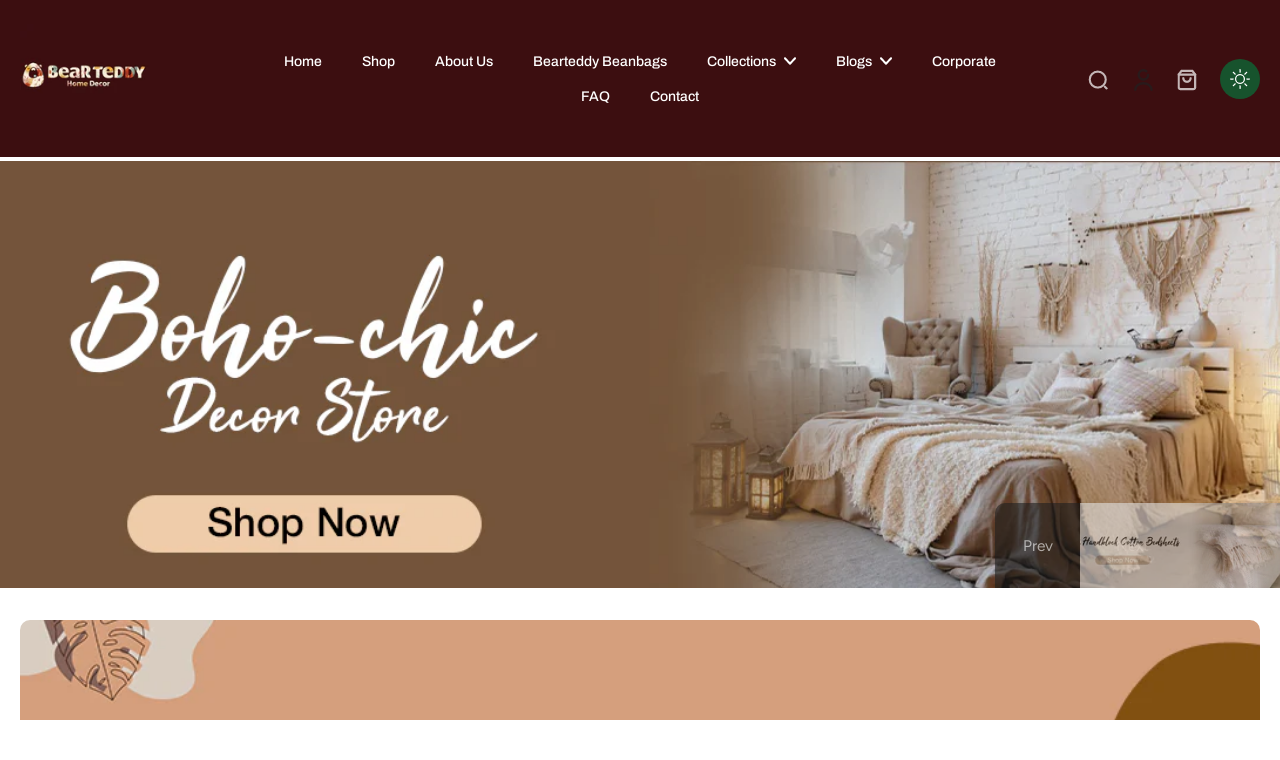

--- FILE ---
content_type: text/html; charset=utf-8
request_url: https://bearteddy.in/?motta_footer=footer-v1
body_size: 68602
content:
<!doctype html>
<html class="no-js" lang="en">
  <head>
    <!-- Google tag (gtag.js) -->
<script async src="https://www.googletagmanager.com/gtag/js?id=G-MNTVZ49EEW"></script>
<script>
  window.dataLayer = window.dataLayer || [];
  function gtag(){dataLayer.push(arguments);}
  gtag('js', new Date());
  gtag('config', 'G-MNTVZ49EEW');
</script>
    <meta charset="utf-8">
    <meta http-equiv="X-UA-Compatible" content="IE=edge">
    <meta name="viewport" content="width=device-width, initial-scale=1.0">
    <meta name="theme-color" content="">
    <link rel="stylesheet" href="https://cdnjs.cloudflare.com/ajax/libs/font-awesome/6.5.1/css/all.min.css">
    
      <link rel="canonical" href="https://bearteddy.in/">
    
<link rel="preconnect" href="https://fonts.shopifycdn.com" crossorigin><title>
        Bearteddy | Luxury Home Decor – Handcrafted Bedsheets &amp; Curtains&amp; more
</title>
      <meta name="description" content="Bearteddy brings you handcrafted home decor—premium bedsheets, elegant curtains &amp; artistic accessories. Elevate your space with sustainable, stylish designs. Shop luxury home essentials, eco-friendly fabrics &amp; timeless decor pieces. Transform your home with Bearteddy’s exclusive collection!">
    
    <link rel="preload" href="//bearteddy.in/cdn/shop/t/2/assets/theme.css?v=76524095446829341011740501150" as="style" crossorigin="anonymous" />
    <link rel="preload" href="//bearteddy.in/cdn/shop/t/2/assets/base.css?v=57837508775288141531759555551" as="style" crossorigin="anonymous" />
    <link rel="preload" href="//bearteddy.in/cdn/fonts/figtree/figtree_n4.3c0838aba1701047e60be6a99a1b0a40ce9b8419.woff2" as="font" type="font/woff2" crossorigin="anonymous" />
    
    

<meta property="og:site_name" content="Bearteddy">
<meta property="og:url" content="https://bearteddy.in/">
<meta property="og:title" content="Bearteddy | Luxury Home Decor – Handcrafted Bedsheets &amp; Curtains&amp; more">
<meta property="og:type" content="website">
<meta property="og:description" content="Bearteddy brings you handcrafted home decor—premium bedsheets, elegant curtains &amp; artistic accessories. Elevate your space with sustainable, stylish designs. Shop luxury home essentials, eco-friendly fabrics &amp; timeless decor pieces. Transform your home with Bearteddy’s exclusive collection!"><meta name="twitter:card" content="summary_large_image">
<meta name="twitter:title" content="Bearteddy | Luxury Home Decor – Handcrafted Bedsheets &amp; Curtains&amp; more">
<meta name="twitter:description" content="Bearteddy brings you handcrafted home decor—premium bedsheets, elegant curtains &amp; artistic accessories. Elevate your space with sustainable, stylish designs. Shop luxury home essentials, eco-friendly fabrics &amp; timeless decor pieces. Transform your home with Bearteddy’s exclusive collection!">
<style data-shopify>@font-face {
  font-family: Archivo;
  font-weight: 500;
  font-style: normal;
  font-display: swap;
  src: url("//bearteddy.in/cdn/fonts/archivo/archivo_n5.272841b6d6b831864f7fecfa55541752bb399511.woff2") format("woff2"),
       url("//bearteddy.in/cdn/fonts/archivo/archivo_n5.27fb58a71a175084eb68e15500549a69fe15738e.woff") format("woff");
}

  @font-face {
  font-family: Figtree;
  font-weight: 400;
  font-style: normal;
  font-display: swap;
  src: url("//bearteddy.in/cdn/fonts/figtree/figtree_n4.3c0838aba1701047e60be6a99a1b0a40ce9b8419.woff2") format("woff2"),
       url("//bearteddy.in/cdn/fonts/figtree/figtree_n4.c0575d1db21fc3821f17fd6617d3dee552312137.woff") format("woff");
}

  @font-face {
  font-family: Archivo;
  font-weight: 500;
  font-style: normal;
  font-display: swap;
  src: url("//bearteddy.in/cdn/fonts/archivo/archivo_n5.272841b6d6b831864f7fecfa55541752bb399511.woff2") format("woff2"),
       url("//bearteddy.in/cdn/fonts/archivo/archivo_n5.27fb58a71a175084eb68e15500549a69fe15738e.woff") format("woff");
}

  @font-face {
  font-family: Archivo;
  font-weight: 500;
  font-style: normal;
  font-display: swap;
  src: url("//bearteddy.in/cdn/fonts/archivo/archivo_n5.272841b6d6b831864f7fecfa55541752bb399511.woff2") format("woff2"),
       url("//bearteddy.in/cdn/fonts/archivo/archivo_n5.27fb58a71a175084eb68e15500549a69fe15738e.woff") format("woff");
}

  @font-face {
  font-family: Asul;
  font-weight: 700;
  font-style: normal;
  font-display: swap;
  src: url("//bearteddy.in/cdn/fonts/asul/asul_n7.1ce81e866ff8ed9910cd2de5c7e0903f60f91e77.woff2") format("woff2"),
       url("//bearteddy.in/cdn/fonts/asul/asul_n7.a51de712305c01e28e5f167ab71969983e78b55b.woff") format("woff");
}


  @font-face {
  font-family: Figtree;
  font-weight: 700;
  font-style: normal;
  font-display: swap;
  src: url("//bearteddy.in/cdn/fonts/figtree/figtree_n7.2fd9bfe01586148e644724096c9d75e8c7a90e55.woff2") format("woff2"),
       url("//bearteddy.in/cdn/fonts/figtree/figtree_n7.ea05de92d862f9594794ab281c4c3a67501ef5fc.woff") format("woff");
}

  @font-face {
  font-family: Figtree;
  font-weight: 400;
  font-style: italic;
  font-display: swap;
  src: url("//bearteddy.in/cdn/fonts/figtree/figtree_i4.89f7a4275c064845c304a4cf8a4a586060656db2.woff2") format("woff2"),
       url("//bearteddy.in/cdn/fonts/figtree/figtree_i4.6f955aaaafc55a22ffc1f32ecf3756859a5ad3e2.woff") format("woff");
}

  @font-face {
  font-family: Figtree;
  font-weight: 700;
  font-style: italic;
  font-display: swap;
  src: url("//bearteddy.in/cdn/fonts/figtree/figtree_i7.06add7096a6f2ab742e09ec7e498115904eda1fe.woff2") format("woff2"),
       url("//bearteddy.in/cdn/fonts/figtree/figtree_i7.ee584b5fcaccdbb5518c0228158941f8df81b101.woff") format("woff");
}
</style><link href="//bearteddy.in/cdn/shop/t/2/assets/theme.css?v=76524095446829341011740501150" rel="stylesheet" type="text/css" media="all" />
<style data-shopify>:root,
  *:before {
    --base-font-size: 0.875rem;
    --font-size-medium-mobile: 0.9rem;
    --font-size-medium: 1.0rem;
    --font-size-small: 0.625rem;
    --font-size-small-mobile: 0.5625rem;
    --font-size-normal: 0.75rem;
    --font-size-normal-mobile: 0.675rem;
    --font-size-large: 1.25rem;
    --font-size-large-mobile: 1.125rem;
    --heading-highlight-font-size: 100%;
    --h1-font-size: 3.825rem;
    --h2-font-size: 2.25rem;
    --h3-font-size: 1.35rem;
    --h4-font-size: 1.2375rem;
    --h5-font-size: 1.125rem;
    --h6-font-size: 1.0125rem;
    --base-font-size-mobile: 0.7875rem;
    --h1-font-size-mobile: 1.9125rem;
    --h2-font-size-mobile: 1.35rem;
    --h3-font-size-mobile: 0.945rem;
    --h4-font-size-mobile: 0.86625rem;
    --h5-font-size-mobile: 0.7875rem;
    --h6-font-size-mobile: 0.70875rem;
    --rating-star-size: 0.7rem;
    --border-radius: 6px;
    --page-width: 1400px;
    --width-countdown: 7.875rem;
    --font-menu: Archivo, sans-serif;
    --font-menu-weight: 500;
    --font-menu-style: normal;
    --font-button: Archivo, sans-serif;
    --font-button-weight: 500;
    --font-button-style: normal;
    --font-body-family: Figtree, sans-serif;
    --font-body-style: normal;
    --font-body-weight: 400;
    --font-heading-family: Archivo, sans-serif;
    --font-heading-highlight: Asul, serif;
    --font-heading-highlight-style: normal;
    --font-heading-highlight-weight: 700;
    --font-heading-style: normal;
    --font-heading-weight: 500;
    --heading-text-tranform: none;
    --advanced-sections-spacing: 0px;
    --divider-spacing: -0;

    --colors-pulse-speech: 251, 133, 0;
    --image-treatment-overlay: 33, 32, 32;
    --image-treatment-text: 255, 255, 255;
    --colors-line-and-border: 246, 246, 240;
    --colors-line-and-border-base: 246, 246, 240;
    --colors-line-header: 246, 246, 240;
    --colors-line-footer: 47, 77, 54;
    --colors-background: 255, 255, 255;
    --colors-text: 75, 73, 73;
    --colors-heading: 33, 32, 32;
    --colors-heading-base: 33, 32, 32;
    --colors-background-secondary: 246, 246, 240;
    --colors-text-secondary: 75, 73, 73;
    --colors-heading-secondary: 33, 32, 32;
    --colors-text-link: 23, 83, 45;
    --background-color:  255, 255, 255;
    --background-color-header: 255, 255, 255;
    --colors-text-header: 33, 32, 32;
    --background-color-footer: 34, 66, 41;
    --colors-text-footer: 200, 200, 177;
    --colors-heading-footer: 255, 255, 255;
    --colors-text-link-footer: 233, 157, 11;
    --color-error: 225, 43, 40;
    --color-success: 3, 135, 4;
    --colors-price: 33, 32, 32;
    --colors-price-sale: 206, 2, 30;
    --colors-button-text: 255, 255, 255;
    --colors-button: 21, 67, 38;
    --colors-button-text-hover: 255, 255, 255;
    --colors-secondary-button: 75, 75, 75;
    --colors-button-hover: rgb(23, 83, 45);
    --colors-cart: 21, 67, 38;
    --colors-cart-text: 255, 255, 255;
    --colors-icon-rating: 23, 83, 45;
    --colors-transition-arrows: 21, 67, 38;
    --color-highlight: #ffa422;
    --background-pagination-slideshow: 33, 32, 32;
    --text-color-pagination-slideshow: 255, 255, 255;
    
      --background-secondary-button: 237, 237, 221;
      --colors-line-secondary-button: 237, 237, 221;
    
    
      --button-width: 120%;
      --button-height: 100%;
      --button-transform: rotate3d(0,0,1,10deg) translate3d(-1.2em,110%,0);
      --button-transform-origin: 0% 100%;
    
    
      --height-parallax: 110%;
    
    
      --image-zoom: 1.05;
    
    --card-product-bg: rgba(0,0,0,0);
    --card-product-padding: 20px;
    --card-product-padding-mobile: 5px;
    --card-product-alignment: center;
    
    --width-scrollbar: 0;
    --card-product-ratio: 150.0%;
    --card-product-img-position:  absolute;
    --card-product-img-height:  0;
    --card-product-img-zoom:  scale(1.1);
    --height-header: 0px;
    --transition-card-loading: 500ms;
    --transition-card-image-hover: 400ms;
    --transition-slideshow: 500ms;
    --transition-image-hover: 500ms;
  }
  .dark,
  .dark *:before {
    --image-treatment-overlay: 33, 32, 32;
    --image-treatment-text: 255, 255, 255;
    --colors-line-and-border: 237, 237, 221;
    --colors-line-and-border-base: 237, 237, 221;
    --colors-line-header: 237, 237, 221;
    --colors-line-footer: 47, 77, 54;
    --colors-background: 33, 32, 32;
    --colors-text: 153, 153, 153;
    --colors-heading: 255, 255, 255;
    --colors-heading-base: 255, 255, 255;
    --background-color: 33, 32, 32;
    --colors-text-link: 233, 157, 11;
    --color-error: 255, 88, 88;
    --color-success: 3, 135, 4;
    --background-color-header: 33, 32, 32;
    --colors-text-header: 153, 153, 153;
    --background-color-footer: 34, 66, 41;
    --colors-text-footer: 200, 200, 177;
    --colors-heading-footer: 255, 255, 255;
    --colors-text-link-footer: 233, 157, 11;
    --colors-price: 255, 255, 255;
    --colors-price-sale: 255, 88, 88;
    --colors-button-text: 255, 255, 255;
    --colors-button: 21, 67, 38;
    --colors-button-text-hover: 255, 255, 255;
    --colors-secondary-button: 75, 75, 75;
    --colors-button-hover: rgb(23, 83, 45);
    --colors-cart: 21, 67, 38;
    --colors-cart-text: 255, 255, 255;
    --colors-background-secondary: 39, 39, 39;
    --colors-text-secondary: 153, 153, 153;
    --colors-heading-secondary: 255, 255, 255;
    --colors-icon-rating: 23, 83, 45;
    --colors-pulse-speech: 251, 133, 0;
    --colors-transition-arrows: 21, 67, 38;
    --color-highlight: #ffa422;
    
      --colors-line-secondary-button: 237, 237, 221;
      --background-secondary-button: 237, 237, 221;
    
    --card-product-bg: rgba(0,0,0,0);
  }
  shopify-accelerated-checkout {
    --shopify-accelerated-checkout-button-border-radius: 6px;
  }
  shopify-accelerated-checkout-cart {
    --shopify-accelerated-checkout-button-border-radius: 6px;
    --shopify-accelerated-checkout-inline-alignment: end;
    --shopify-accelerated-checkout-button-block-size: 48px;
    --shopify-accelerated-checkout-button-inline-size: 48px;
  }
  
    [role="button"],
    [type="button"],
    .button {
      color: rgb(var(--colors-button-text-hover));
    }
    button.button-solid,
    .button.button-solid {
      border: none;
      background-color: var(--colors-button-hover);
    }
    button.button-disable-effect,
    .button.button-disable-effect,
    .payment-button .shopify-payment-button__button--unbranded {
      color: rgba(var(--colors-button-text-hover));
      background-color: var(--colors-button-hover);
    }
    .button-action {
      border: none;
      color: rgba(var(--colors-button-text-hover));
      background-color: var(--colors-button-hover);
    }
  
  [role="button"],
  [type="button"],
  .button {
    direction: ltr;
  }
  .header, .header *::before {
    --colors-text: var(--colors-text-header);
    --colors-heading: var(--colors-text-header);
    --colors-price: var(--colors-text-header);
    --colors-line-and-border: var(--colors-line-header);
  }
  #sticky-header-content .divider {
    --colors-line-and-border: var(--colors-line-header);
  }
  .paginate-slide-image {
    background: rgba(var(--background-pagination-slideshow), 0.6);
    color: rgba(var(--text-color-pagination-slideshow));
  }

  @media (min-width: 1024px) {
    .paginate-slide-image {
      color: rgba(var(--text-color-pagination-slideshow), 0.6);
    }
    .paginate-slide-image:hover {
      color: rgba(var(--text-color-pagination-slideshow));
    }
  }

  .section-quick-links,
  .section-quick-links *::before,
  .section-footer,
  .section-footer *::before {
    --colors-text: var(--colors-text-footer);
    --colors-heading: var(--colors-heading-footer);
    --colors-text-link: var(--colors-text-link-footer);
    --colors-line-and-border: var(--colors-line-footer);
  }
  .sticky-header {
    --font-body-weight: 700;
  }

  .scrollbar-horizontal {
    position: relative;
    -ms-overflow-style: none;
  }
  .scrollbar-horizontal::-webkit-scrollbar-track {
    background-color: #ececec;
  }
  .scrollbar-horizontal::-webkit-scrollbar {
    height: 3px;
  }

  .scrollbar-horizontal::-webkit-scrollbar-track {
    -webkit-box-shadow: inset 0 0 0px rgba(0, 0, 0, 0);
  }

  .scrollbar-horizontal::-webkit-scrollbar-thumb {
    visibility: visible;
    background-color: #747474;
  }

  .scrollbar-horizontal::-webkit-scrollbar-thumb:hover {
    background-color: #747474;
  }
  body.scrollbar-body::-webkit-scrollbar{
    width: 3px;
  }
  .scrollbar-body::-webkit-scrollbar-track{
    background: #ececec;
  }
  .scrollbar-horizontal {
    position: relative;
    -ms-overflow-style: none;
  }
  .scrollbar-horizontal::-webkit-scrollbar-track {
    background-color: #ececec;
  }
  .scrollbar-horizontal::-webkit-scrollbar {
    height: 3px;
  }

  .scrollbar-horizontal::-webkit-scrollbar-track {
    -webkit-box-shadow: inset 0 0 0px rgba(0, 0, 0, 0);
  }

  .scrollbar-horizontal::-webkit-scrollbar-thumb {
    visibility: visible;
    background-color: #747474;
  }

  .scrollbar-horizontal::-webkit-scrollbar-thumb:hover {
    background-color: #747474;
  }
  .scrollbar-body::-webkit-scrollbar{
    width: 3px;
  }
  .scrollbar-body::-webkit-scrollbar-track{
    background: #ececec;
  }
  .scrollbar-body.scrollbar-visible:active::-webkit-scrollbar-thumb,
  .scrollbar-body.scrollbar-visible:focus::-webkit-scrollbar-thumb,
  .scrollbar-body.scrollbar-visible:hover::-webkit-scrollbar-thumb {
    background: #747474;
    visibility: visible;
  }
  .scrollbar-body.scrollbar-visible::-webkit-scrollbar-track{
    background: transparent;
  }
  .scrollbar-body.scrollbar-visible::-webkit-scrollbar-thumb{
    background: transparent;
    visibility: visible;
  }
  .scrollbar-body::-webkit-scrollbar-thumb{
    background: #747474;
  }
  .animate-scroll-banner {
    animation: scrollX var(--duration, 10s) linear infinite var(--play-state, running) var(--direction);
  }
  .padding-scrollbar, .padding-scrollbar-header {
    padding-right: min(var(--width-scrollbar), 20px);
  }
  .rtl .padding-scrollbar-header {
    padding-left: min(var(--width-scrollbar), 20px);
    padding-right: 0;
  }
  
  
  .des-block iframe {
    width: 100%;
    height: 100%;
  }
  .toggle-compare  + label span:first-child,
  .toggle-compare:checked + label span:last-child {
    display: block
  }
  .toggle-compare  + label span:last-child,
  .toggle-compare:checked + label span:first-child {
    display: none;
  }
  .card-product:not(.recommendations) {}
  .dark .card-product:not(.recommendations) {background: transparent;}
  .card-product:not(.recommendations) .card-info,
  .card-product:not(.recommendations) .x-variants-data {
    padding-left: 5px;
    padding-right: 5px;
  }
  .card-product:not(.recommendations) .card-info .x-variants-data
  {
    padding-left: 0;
    padding-right: 0;
  }
  .card-product-slideshow {
      background: #f6f6f0;}
  .dark .card-product-slideshow {
      background: #272727;}
  button[class*='shopify-payment-button__more-options'] {
    color: rgba(var(--colors-text));
  }
  .group-discount:before,.group-discount:after {
    background-color: rgba(var(--colors-price-sale), 5%);
    content: "";
    position: absolute;
    right: 100%;
    height: 100%;
    top: 0;
    width: 1.25rem;
  }
  .shipping_insurance.group-discount:before,.shipping_insurance.group-discount:after {
    background-color: rgb(var(--colors-background-secondary));
  }
  .group-discount:after {
    left: 100%;
    right: auto;
  }
  @media (min-width: 768px){
    .list-layout .card-product:not(.recommendations) {
      padding-bottom: 0;
    }
    .list-layout .card-product:not(.recommendations) .card-info,
    .list-layout .card-product:not(.recommendations) .x-variants-data{
      padding-left: 0;
      padding-right: 0;
    }
    shopify-accelerated-checkout-cart {
    --shopify-accelerated-checkout-button-block-size: 46px;
    --shopify-accelerated-checkout-button-inline-size: 46px;
  }
  }
  @media (min-width: 1024px){
    .group-discount:before,.group-discount:after {
       width: 0;
    }
    .payment-button .shopify-payment-button__button--unbranded {
      color: rgb(var(--colors-button-text));
      background: rgba(var(--colors-button));
    }
    .card-product:not(.recommendations) .card-info,
    .card-product:not(.recommendations) .x-variants-data {
      padding-left: 20px;
      padding-right: 20px;
    }
    [role="button"],
    [type="button"],
    .button {
      color: rgba(var(--colors-button-text));
    }
    button.button-solid,
    .button.button-solid {
      border: none;
      box-shadow: none;
      color: rgb(var(--colors-button-text));
      background-color: rgba(var(--colors-button));
      overflow: hidden;
      background-origin: border-box;
    }
    button.button-solid:hover,
    .button.button-solid:hover {
      
      transition-delay: 0.5s;
      
      transition-property: background-color;
      background-color: var(--colors-button-hover);
      color: rgba(var(--colors-button-text-hover));
      background-origin: border-box;
    }
    .button-action {
      border: none;
      color: rgba(var(--colors-button-text-hover));
      background-color: var(--colors-button-hover);
    }
    button.button-disable-effect,
    .button.button-disable-effect {
      color: rgb(var(--colors-button-text));
      background-color: rgba(var(--colors-button));
    }
    button.button-disable-effect:hover,
    .button.button-disable-effect:hover {
      color: rgba(var(--colors-button-text-hover));
      background-color: var(--colors-button-hover);
    }
    
      button.button-solid:before,
      .button.button-solid:before {
        content: "";
        z-index: -1;
        position: absolute;
        top: 0;
        right: 0;
        bottom: 0;
        left: 0;
        width: var(--button-width);
        height: var(--button-height);
        background-color: var(--colors-button-hover);
        backface-visibility: hidden;
        will-change: transform;
        transform: var(--button-transform);
        transform-origin: var(--button-transform-origin);
        transition: transform 0.5s ease;
      }
      button.button-solid:hover:before,
      .button.button-solid:hover:before {
        transform: rotate3d(0,0,1,0) translateZ(0);
      }
    
    
  }
  .inventory-low-stock-status {
    
      --stock-color: #ce021e;
    
      color: var(--stock-color);
    }
  .dark .inventory-low-stock-status {
    
      --stock-color: #f05f5f;
    
  }
  .inventory-in-stock-status {
    
      --stock-color: #058a09;
    
      color: var(--stock-color);
  }
  .dark .inventory-in-stock-status {
    
      --stock-color: #7fb800;
    
  }
  .inventory-out-of-stock-status {
    
      --stock-color: #767272;
    
      color: var(--stock-color);
  }
  .dark .inventory-out-of-stock-status {
    
      --stock-color: #999999;
    
  }
  .inventory-status {
    background-color: var(--stock-color);
  }
  .card-testimonial {
      background: #f6f6f0;}
  .dark .card-testimonial {
      background: #272727;}/* App Shopify Subscription */
  .shopify_subscriptions_app_policy a {
    position: relative;
    margin-top: .5rem;
    margin-bottom: .5rem;
    color: rgba(var(--colors-text-link)) !important;
    text-decoration-thickness: 1px;
    background: linear-gradient(to right, rgba(0, 0, 0, 0), rgba(0, 0, 0, 0)), linear-gradient(to right, rgba(var(--colors-text-link), 1), rgba(var(--colors-text-link), 1), rgba(var(--colors-text-link), 1));
    background-size: 100% 0.1em, 0 0.1em;
    background-position: 100% 100%,100% 100%;
    background-repeat: no-repeat;
    transition: background-size 250ms;
  }
  .shopify_subscriptions_app_policy:after {
    clear: both;
    content: var(--tw-content);
    display: block;
  }
  @media (min-width: 1024px) {
    .shopify_subscriptions_app_policy a:hover {
      background-size: 0 .1em, 100% .1em;
      background-position: 100% 100%, 0% 100%;
    }
  }

  /* Recurpay Subscription App */
  #recurpay-account-widget {
    margin-top: 1rem;
  }
  .rtl .recurpay__widget .recurpay__group_frequency .recurpay__frequency_label_title {
    padding-right: 10px;
    right: 0.25rem;
  }
  .rtl .recurpay__widget .recurpay__group_title {
    text-align: right;
    margin-right: 0;
    margin-left: 0.5em;
  }
  .rtl .recurpay__widget .recurpay__group_subtitle {
    text-align: right;
  }
  .rtl .recurpay__widget .recurpay__description {
    text-align: right;
  }
  .rtl .recurpay__widget .recurpay__radio_group {
    margin-right: 0;
    margin-left: 10px;
  }
  .rtl .recurpay__widget .recurpay__offer_saving_message {
    padding-right: 10px;
    padding-left: 0;
  }
  .rtl .recurpay__widget .recurpay__offer_wrapper svg {
    margin-right: 0;
    margin-left: 10px;
  }
  .rtl .recurpay__widget .recurpay__group_frequency .recurpay__frequency_label_title:before {
    left: 0.5em;
    margin-right: -50%;
    right: auto;
    margin-left: 0
  }
  .rtl .recurpay__widget .recurpay__group_frequency .recurpay__frequency_label_title:after {
    right: 0.5em;
    left: auto;
    margin-left: 0;
  }
  .rtl .upgrade-subscription-cart .upgrade-icon-wrapper {
    text-align: right;
  }

  /* Seal Subscriptions */
  .sls-widget-branding {
    z-index: 20 !important;
  }
  .card .sealsubs-target-element, .card-product-fbt .sealsubs-target-element {
    display: none !important;
  }
  .seal-portal-link a {
    position: relative;
    margin-top: .5rem;
    margin-bottom: .5rem;
    color: rgba(var(--colors-text-link)) !important;
    text-decoration-thickness: 1px;
    background: linear-gradient(to right, rgba(0, 0, 0, 0), rgba(0, 0, 0, 0)), linear-gradient(to right, rgba(var(--colors-text-link), 1), rgba(var(--colors-text-link), 1), rgba(var(--colors-text-link), 1));
    background-size: 100% 0.1em, 0 0.1em;
    background-position: 100% 100%,100% 100%;
    background-repeat: no-repeat;
    transition: background-size 250ms;
  }
  .seal-portal-link:after {
    clear: both;
    content: var(--tw-content);
    display: block;
  }
  @media (min-width: 1024px) {
    .seal-portal-link a:hover {
      background-size: 0 .1em, 100% .1em;
      background-position: 100% 100%, 0% 100%;
    }
  }
  .rtl .sealsubs-container {
    text-align: right;
  }

  .full-unstyled-link.link-product-variant {
    font-size: 0.7875rem;
  }
  @media (min-width: 768px) {
    .full-unstyled-link.link-product-variant {
      font-size: 0.875rem;
    }
  }</style><script>
    const themeMode = 'switch';
    if ((localStorage.eurus_theme == 1 && themeMode == 'switch')
      || (themeMode == 'auto' && window.matchMedia('(prefers-color-scheme: dark)').matches)) {
      requestAnimationFrame(() => {
        document.documentElement.classList.add('dark');
      });
    } else if ((localStorage.eurus_theme == 0 && themeMode == 'switch')
      || (themeMode == 'auto' && window.matchMedia('(prefers-color-scheme: light)').matches)) {
      requestAnimationFrame(() => {
        document.documentElement.classList.remove('dark');
      });
    }
  </script>
    
    <script>window.performance && window.performance.mark && window.performance.mark('shopify.content_for_header.start');</script><meta name="google-site-verification" content="b4QaLWpc86cBYiGDZvnsp3zx5uUTaii-FS5JBevKyt8">
<meta id="shopify-digital-wallet" name="shopify-digital-wallet" content="/92254863677/digital_wallets/dialog">
<script async="async" src="/checkouts/internal/preloads.js?locale=en-IN"></script>
<script id="shopify-features" type="application/json">{"accessToken":"40955cf363276d9811401ad875b6f018","betas":["rich-media-storefront-analytics"],"domain":"bearteddy.in","predictiveSearch":true,"shopId":92254863677,"locale":"en"}</script>
<script>var Shopify = Shopify || {};
Shopify.shop = "chksns-1w.myshopify.com";
Shopify.locale = "en";
Shopify.currency = {"active":"INR","rate":"1.0"};
Shopify.country = "IN";
Shopify.theme = {"name":"Eurus","id":175926346045,"schema_name":"Eurus","schema_version":"8.4.0","theme_store_id":2048,"role":"main"};
Shopify.theme.handle = "null";
Shopify.theme.style = {"id":null,"handle":null};
Shopify.cdnHost = "bearteddy.in/cdn";
Shopify.routes = Shopify.routes || {};
Shopify.routes.root = "/";</script>
<script type="module">!function(o){(o.Shopify=o.Shopify||{}).modules=!0}(window);</script>
<script>!function(o){function n(){var o=[];function n(){o.push(Array.prototype.slice.apply(arguments))}return n.q=o,n}var t=o.Shopify=o.Shopify||{};t.loadFeatures=n(),t.autoloadFeatures=n()}(window);</script>
<script id="shop-js-analytics" type="application/json">{"pageType":"index"}</script>
<script defer="defer" async type="module" src="//bearteddy.in/cdn/shopifycloud/shop-js/modules/v2/client.init-shop-cart-sync_BT-GjEfc.en.esm.js"></script>
<script defer="defer" async type="module" src="//bearteddy.in/cdn/shopifycloud/shop-js/modules/v2/chunk.common_D58fp_Oc.esm.js"></script>
<script defer="defer" async type="module" src="//bearteddy.in/cdn/shopifycloud/shop-js/modules/v2/chunk.modal_xMitdFEc.esm.js"></script>
<script type="module">
  await import("//bearteddy.in/cdn/shopifycloud/shop-js/modules/v2/client.init-shop-cart-sync_BT-GjEfc.en.esm.js");
await import("//bearteddy.in/cdn/shopifycloud/shop-js/modules/v2/chunk.common_D58fp_Oc.esm.js");
await import("//bearteddy.in/cdn/shopifycloud/shop-js/modules/v2/chunk.modal_xMitdFEc.esm.js");

  window.Shopify.SignInWithShop?.initShopCartSync?.({"fedCMEnabled":true,"windoidEnabled":true});

</script>
<script id="__st">var __st={"a":92254863677,"offset":19800,"reqid":"c9fa2a97-c7dc-4f2d-a0a8-8ce20179cf01-1769195821","pageurl":"bearteddy.in\/?motta_footer=footer-v1","u":"9e03f2280183","p":"home"};</script>
<script>window.ShopifyPaypalV4VisibilityTracking = true;</script>
<script id="captcha-bootstrap">!function(){'use strict';const t='contact',e='account',n='new_comment',o=[[t,t],['blogs',n],['comments',n],[t,'customer']],c=[[e,'customer_login'],[e,'guest_login'],[e,'recover_customer_password'],[e,'create_customer']],r=t=>t.map((([t,e])=>`form[action*='/${t}']:not([data-nocaptcha='true']) input[name='form_type'][value='${e}']`)).join(','),a=t=>()=>t?[...document.querySelectorAll(t)].map((t=>t.form)):[];function s(){const t=[...o],e=r(t);return a(e)}const i='password',u='form_key',d=['recaptcha-v3-token','g-recaptcha-response','h-captcha-response',i],f=()=>{try{return window.sessionStorage}catch{return}},m='__shopify_v',_=t=>t.elements[u];function p(t,e,n=!1){try{const o=window.sessionStorage,c=JSON.parse(o.getItem(e)),{data:r}=function(t){const{data:e,action:n}=t;return t[m]||n?{data:e,action:n}:{data:t,action:n}}(c);for(const[e,n]of Object.entries(r))t.elements[e]&&(t.elements[e].value=n);n&&o.removeItem(e)}catch(o){console.error('form repopulation failed',{error:o})}}const l='form_type',E='cptcha';function T(t){t.dataset[E]=!0}const w=window,h=w.document,L='Shopify',v='ce_forms',y='captcha';let A=!1;((t,e)=>{const n=(g='f06e6c50-85a8-45c8-87d0-21a2b65856fe',I='https://cdn.shopify.com/shopifycloud/storefront-forms-hcaptcha/ce_storefront_forms_captcha_hcaptcha.v1.5.2.iife.js',D={infoText:'Protected by hCaptcha',privacyText:'Privacy',termsText:'Terms'},(t,e,n)=>{const o=w[L][v],c=o.bindForm;if(c)return c(t,g,e,D).then(n);var r;o.q.push([[t,g,e,D],n]),r=I,A||(h.body.append(Object.assign(h.createElement('script'),{id:'captcha-provider',async:!0,src:r})),A=!0)});var g,I,D;w[L]=w[L]||{},w[L][v]=w[L][v]||{},w[L][v].q=[],w[L][y]=w[L][y]||{},w[L][y].protect=function(t,e){n(t,void 0,e),T(t)},Object.freeze(w[L][y]),function(t,e,n,w,h,L){const[v,y,A,g]=function(t,e,n){const i=e?o:[],u=t?c:[],d=[...i,...u],f=r(d),m=r(i),_=r(d.filter((([t,e])=>n.includes(e))));return[a(f),a(m),a(_),s()]}(w,h,L),I=t=>{const e=t.target;return e instanceof HTMLFormElement?e:e&&e.form},D=t=>v().includes(t);t.addEventListener('submit',(t=>{const e=I(t);if(!e)return;const n=D(e)&&!e.dataset.hcaptchaBound&&!e.dataset.recaptchaBound,o=_(e),c=g().includes(e)&&(!o||!o.value);(n||c)&&t.preventDefault(),c&&!n&&(function(t){try{if(!f())return;!function(t){const e=f();if(!e)return;const n=_(t);if(!n)return;const o=n.value;o&&e.removeItem(o)}(t);const e=Array.from(Array(32),(()=>Math.random().toString(36)[2])).join('');!function(t,e){_(t)||t.append(Object.assign(document.createElement('input'),{type:'hidden',name:u})),t.elements[u].value=e}(t,e),function(t,e){const n=f();if(!n)return;const o=[...t.querySelectorAll(`input[type='${i}']`)].map((({name:t})=>t)),c=[...d,...o],r={};for(const[a,s]of new FormData(t).entries())c.includes(a)||(r[a]=s);n.setItem(e,JSON.stringify({[m]:1,action:t.action,data:r}))}(t,e)}catch(e){console.error('failed to persist form',e)}}(e),e.submit())}));const S=(t,e)=>{t&&!t.dataset[E]&&(n(t,e.some((e=>e===t))),T(t))};for(const o of['focusin','change'])t.addEventListener(o,(t=>{const e=I(t);D(e)&&S(e,y())}));const B=e.get('form_key'),M=e.get(l),P=B&&M;t.addEventListener('DOMContentLoaded',(()=>{const t=y();if(P)for(const e of t)e.elements[l].value===M&&p(e,B);[...new Set([...A(),...v().filter((t=>'true'===t.dataset.shopifyCaptcha))])].forEach((e=>S(e,t)))}))}(h,new URLSearchParams(w.location.search),n,t,e,['guest_login'])})(!0,!0)}();</script>
<script integrity="sha256-4kQ18oKyAcykRKYeNunJcIwy7WH5gtpwJnB7kiuLZ1E=" data-source-attribution="shopify.loadfeatures" defer="defer" src="//bearteddy.in/cdn/shopifycloud/storefront/assets/storefront/load_feature-a0a9edcb.js" crossorigin="anonymous"></script>
<script data-source-attribution="shopify.dynamic_checkout.dynamic.init">var Shopify=Shopify||{};Shopify.PaymentButton=Shopify.PaymentButton||{isStorefrontPortableWallets:!0,init:function(){window.Shopify.PaymentButton.init=function(){};var t=document.createElement("script");t.src="https://bearteddy.in/cdn/shopifycloud/portable-wallets/latest/portable-wallets.en.js",t.type="module",document.head.appendChild(t)}};
</script>
<script data-source-attribution="shopify.dynamic_checkout.buyer_consent">
  function portableWalletsHideBuyerConsent(e){var t=document.getElementById("shopify-buyer-consent"),n=document.getElementById("shopify-subscription-policy-button");t&&n&&(t.classList.add("hidden"),t.setAttribute("aria-hidden","true"),n.removeEventListener("click",e))}function portableWalletsShowBuyerConsent(e){var t=document.getElementById("shopify-buyer-consent"),n=document.getElementById("shopify-subscription-policy-button");t&&n&&(t.classList.remove("hidden"),t.removeAttribute("aria-hidden"),n.addEventListener("click",e))}window.Shopify?.PaymentButton&&(window.Shopify.PaymentButton.hideBuyerConsent=portableWalletsHideBuyerConsent,window.Shopify.PaymentButton.showBuyerConsent=portableWalletsShowBuyerConsent);
</script>
<script data-source-attribution="shopify.dynamic_checkout.cart.bootstrap">document.addEventListener("DOMContentLoaded",(function(){function t(){return document.querySelector("shopify-accelerated-checkout-cart, shopify-accelerated-checkout")}if(t())Shopify.PaymentButton.init();else{new MutationObserver((function(e,n){t()&&(Shopify.PaymentButton.init(),n.disconnect())})).observe(document.body,{childList:!0,subtree:!0})}}));
</script>

<script>window.performance && window.performance.mark && window.performance.mark('shopify.content_for_header.end');</script>
    

    

    <style data-shopify>
      @font-face {
  font-family: Archivo;
  font-weight: 400;
  font-style: normal;
  font-display: swap;
  src: url("//bearteddy.in/cdn/fonts/archivo/archivo_n4.dc8d917cc69af0a65ae04d01fd8eeab28a3573c9.woff2") format("woff2"),
       url("//bearteddy.in/cdn/fonts/archivo/archivo_n4.bd6b9c34fdb81d7646836be8065ce3c80a2cc984.woff") format("woff");
}

    </style>
    <!-- Global site tag (gtag.js) - Google Ads -->
<script async src="https://www.googletagmanager.com/gtag/js?id=AW-942157303"></script>
<script>
  window.dataLayer = window.dataLayer || [];
  function gtag(){dataLayer.push(arguments);}
  gtag('js', new Date());
  gtag('config', 'AW-942157303');
</script>
  <link href="https://monorail-edge.shopifysvc.com" rel="dns-prefetch">
<script>(function(){if ("sendBeacon" in navigator && "performance" in window) {try {var session_token_from_headers = performance.getEntriesByType('navigation')[0].serverTiming.find(x => x.name == '_s').description;} catch {var session_token_from_headers = undefined;}var session_cookie_matches = document.cookie.match(/_shopify_s=([^;]*)/);var session_token_from_cookie = session_cookie_matches && session_cookie_matches.length === 2 ? session_cookie_matches[1] : "";var session_token = session_token_from_headers || session_token_from_cookie || "";function handle_abandonment_event(e) {var entries = performance.getEntries().filter(function(entry) {return /monorail-edge.shopifysvc.com/.test(entry.name);});if (!window.abandonment_tracked && entries.length === 0) {window.abandonment_tracked = true;var currentMs = Date.now();var navigation_start = performance.timing.navigationStart;var payload = {shop_id: 92254863677,url: window.location.href,navigation_start,duration: currentMs - navigation_start,session_token,page_type: "index"};window.navigator.sendBeacon("https://monorail-edge.shopifysvc.com/v1/produce", JSON.stringify({schema_id: "online_store_buyer_site_abandonment/1.1",payload: payload,metadata: {event_created_at_ms: currentMs,event_sent_at_ms: currentMs}}));}}window.addEventListener('pagehide', handle_abandonment_event);}}());</script>
<script id="web-pixels-manager-setup">(function e(e,d,r,n,o){if(void 0===o&&(o={}),!Boolean(null===(a=null===(i=window.Shopify)||void 0===i?void 0:i.analytics)||void 0===a?void 0:a.replayQueue)){var i,a;window.Shopify=window.Shopify||{};var t=window.Shopify;t.analytics=t.analytics||{};var s=t.analytics;s.replayQueue=[],s.publish=function(e,d,r){return s.replayQueue.push([e,d,r]),!0};try{self.performance.mark("wpm:start")}catch(e){}var l=function(){var e={modern:/Edge?\/(1{2}[4-9]|1[2-9]\d|[2-9]\d{2}|\d{4,})\.\d+(\.\d+|)|Firefox\/(1{2}[4-9]|1[2-9]\d|[2-9]\d{2}|\d{4,})\.\d+(\.\d+|)|Chrom(ium|e)\/(9{2}|\d{3,})\.\d+(\.\d+|)|(Maci|X1{2}).+ Version\/(15\.\d+|(1[6-9]|[2-9]\d|\d{3,})\.\d+)([,.]\d+|)( \(\w+\)|)( Mobile\/\w+|) Safari\/|Chrome.+OPR\/(9{2}|\d{3,})\.\d+\.\d+|(CPU[ +]OS|iPhone[ +]OS|CPU[ +]iPhone|CPU IPhone OS|CPU iPad OS)[ +]+(15[._]\d+|(1[6-9]|[2-9]\d|\d{3,})[._]\d+)([._]\d+|)|Android:?[ /-](13[3-9]|1[4-9]\d|[2-9]\d{2}|\d{4,})(\.\d+|)(\.\d+|)|Android.+Firefox\/(13[5-9]|1[4-9]\d|[2-9]\d{2}|\d{4,})\.\d+(\.\d+|)|Android.+Chrom(ium|e)\/(13[3-9]|1[4-9]\d|[2-9]\d{2}|\d{4,})\.\d+(\.\d+|)|SamsungBrowser\/([2-9]\d|\d{3,})\.\d+/,legacy:/Edge?\/(1[6-9]|[2-9]\d|\d{3,})\.\d+(\.\d+|)|Firefox\/(5[4-9]|[6-9]\d|\d{3,})\.\d+(\.\d+|)|Chrom(ium|e)\/(5[1-9]|[6-9]\d|\d{3,})\.\d+(\.\d+|)([\d.]+$|.*Safari\/(?![\d.]+ Edge\/[\d.]+$))|(Maci|X1{2}).+ Version\/(10\.\d+|(1[1-9]|[2-9]\d|\d{3,})\.\d+)([,.]\d+|)( \(\w+\)|)( Mobile\/\w+|) Safari\/|Chrome.+OPR\/(3[89]|[4-9]\d|\d{3,})\.\d+\.\d+|(CPU[ +]OS|iPhone[ +]OS|CPU[ +]iPhone|CPU IPhone OS|CPU iPad OS)[ +]+(10[._]\d+|(1[1-9]|[2-9]\d|\d{3,})[._]\d+)([._]\d+|)|Android:?[ /-](13[3-9]|1[4-9]\d|[2-9]\d{2}|\d{4,})(\.\d+|)(\.\d+|)|Mobile Safari.+OPR\/([89]\d|\d{3,})\.\d+\.\d+|Android.+Firefox\/(13[5-9]|1[4-9]\d|[2-9]\d{2}|\d{4,})\.\d+(\.\d+|)|Android.+Chrom(ium|e)\/(13[3-9]|1[4-9]\d|[2-9]\d{2}|\d{4,})\.\d+(\.\d+|)|Android.+(UC? ?Browser|UCWEB|U3)[ /]?(15\.([5-9]|\d{2,})|(1[6-9]|[2-9]\d|\d{3,})\.\d+)\.\d+|SamsungBrowser\/(5\.\d+|([6-9]|\d{2,})\.\d+)|Android.+MQ{2}Browser\/(14(\.(9|\d{2,})|)|(1[5-9]|[2-9]\d|\d{3,})(\.\d+|))(\.\d+|)|K[Aa][Ii]OS\/(3\.\d+|([4-9]|\d{2,})\.\d+)(\.\d+|)/},d=e.modern,r=e.legacy,n=navigator.userAgent;return n.match(d)?"modern":n.match(r)?"legacy":"unknown"}(),u="modern"===l?"modern":"legacy",c=(null!=n?n:{modern:"",legacy:""})[u],f=function(e){return[e.baseUrl,"/wpm","/b",e.hashVersion,"modern"===e.buildTarget?"m":"l",".js"].join("")}({baseUrl:d,hashVersion:r,buildTarget:u}),m=function(e){var d=e.version,r=e.bundleTarget,n=e.surface,o=e.pageUrl,i=e.monorailEndpoint;return{emit:function(e){var a=e.status,t=e.errorMsg,s=(new Date).getTime(),l=JSON.stringify({metadata:{event_sent_at_ms:s},events:[{schema_id:"web_pixels_manager_load/3.1",payload:{version:d,bundle_target:r,page_url:o,status:a,surface:n,error_msg:t},metadata:{event_created_at_ms:s}}]});if(!i)return console&&console.warn&&console.warn("[Web Pixels Manager] No Monorail endpoint provided, skipping logging."),!1;try{return self.navigator.sendBeacon.bind(self.navigator)(i,l)}catch(e){}var u=new XMLHttpRequest;try{return u.open("POST",i,!0),u.setRequestHeader("Content-Type","text/plain"),u.send(l),!0}catch(e){return console&&console.warn&&console.warn("[Web Pixels Manager] Got an unhandled error while logging to Monorail."),!1}}}}({version:r,bundleTarget:l,surface:e.surface,pageUrl:self.location.href,monorailEndpoint:e.monorailEndpoint});try{o.browserTarget=l,function(e){var d=e.src,r=e.async,n=void 0===r||r,o=e.onload,i=e.onerror,a=e.sri,t=e.scriptDataAttributes,s=void 0===t?{}:t,l=document.createElement("script"),u=document.querySelector("head"),c=document.querySelector("body");if(l.async=n,l.src=d,a&&(l.integrity=a,l.crossOrigin="anonymous"),s)for(var f in s)if(Object.prototype.hasOwnProperty.call(s,f))try{l.dataset[f]=s[f]}catch(e){}if(o&&l.addEventListener("load",o),i&&l.addEventListener("error",i),u)u.appendChild(l);else{if(!c)throw new Error("Did not find a head or body element to append the script");c.appendChild(l)}}({src:f,async:!0,onload:function(){if(!function(){var e,d;return Boolean(null===(d=null===(e=window.Shopify)||void 0===e?void 0:e.analytics)||void 0===d?void 0:d.initialized)}()){var d=window.webPixelsManager.init(e)||void 0;if(d){var r=window.Shopify.analytics;r.replayQueue.forEach((function(e){var r=e[0],n=e[1],o=e[2];d.publishCustomEvent(r,n,o)})),r.replayQueue=[],r.publish=d.publishCustomEvent,r.visitor=d.visitor,r.initialized=!0}}},onerror:function(){return m.emit({status:"failed",errorMsg:"".concat(f," has failed to load")})},sri:function(e){var d=/^sha384-[A-Za-z0-9+/=]+$/;return"string"==typeof e&&d.test(e)}(c)?c:"",scriptDataAttributes:o}),m.emit({status:"loading"})}catch(e){m.emit({status:"failed",errorMsg:(null==e?void 0:e.message)||"Unknown error"})}}})({shopId: 92254863677,storefrontBaseUrl: "https://bearteddy.in",extensionsBaseUrl: "https://extensions.shopifycdn.com/cdn/shopifycloud/web-pixels-manager",monorailEndpoint: "https://monorail-edge.shopifysvc.com/unstable/produce_batch",surface: "storefront-renderer",enabledBetaFlags: ["2dca8a86"],webPixelsConfigList: [{"id":"1257144637","configuration":"{\"config\":\"{\\\"google_tag_ids\\\":[\\\"G-TN44SVB5ZR\\\",\\\"AW-942157303\\\",\\\"GT-PZZPGGGK\\\",\\\"G-MNTVZ49EEW\\\"],\\\"target_country\\\":\\\"ZZ\\\",\\\"gtag_events\\\":[{\\\"type\\\":\\\"search\\\",\\\"action_label\\\":[\\\"G-MNTVZ49EEW\\\",\\\"AW-942157303\\\/8BguCOHj4LYaEPfboMED\\\"]},{\\\"type\\\":\\\"begin_checkout\\\",\\\"action_label\\\":[\\\"G-MNTVZ49EEW\\\",\\\"AW-942157303\\\/iP6cCNXj4LYaEPfboMED\\\"]},{\\\"type\\\":\\\"view_item\\\",\\\"action_label\\\":[\\\"G-MNTVZ49EEW\\\",\\\"AW-942157303\\\/QbMbCN7j4LYaEPfboMED\\\",\\\"MC-M6MH65M3Q1\\\"]},{\\\"type\\\":\\\"purchase\\\",\\\"action_label\\\":[\\\"G-MNTVZ49EEW\\\",\\\"AW-942157303\\\/ef94CNLj4LYaEPfboMED\\\",\\\"MC-M6MH65M3Q1\\\"]},{\\\"type\\\":\\\"page_view\\\",\\\"action_label\\\":[\\\"G-MNTVZ49EEW\\\",\\\"AW-942157303\\\/ETWQCNvj4LYaEPfboMED\\\",\\\"MC-M6MH65M3Q1\\\"]},{\\\"type\\\":\\\"add_payment_info\\\",\\\"action_label\\\":[\\\"G-MNTVZ49EEW\\\",\\\"AW-942157303\\\/TxszCOTj4LYaEPfboMED\\\"]},{\\\"type\\\":\\\"add_to_cart\\\",\\\"action_label\\\":[\\\"G-MNTVZ49EEW\\\",\\\"AW-942157303\\\/_VODCNjj4LYaEPfboMED\\\"]}],\\\"enable_monitoring_mode\\\":false}\"}","eventPayloadVersion":"v1","runtimeContext":"OPEN","scriptVersion":"b2a88bafab3e21179ed38636efcd8a93","type":"APP","apiClientId":1780363,"privacyPurposes":[],"dataSharingAdjustments":{"protectedCustomerApprovalScopes":["read_customer_address","read_customer_email","read_customer_name","read_customer_personal_data","read_customer_phone"]}},{"id":"shopify-app-pixel","configuration":"{}","eventPayloadVersion":"v1","runtimeContext":"STRICT","scriptVersion":"0450","apiClientId":"shopify-pixel","type":"APP","privacyPurposes":["ANALYTICS","MARKETING"]},{"id":"shopify-custom-pixel","eventPayloadVersion":"v1","runtimeContext":"LAX","scriptVersion":"0450","apiClientId":"shopify-pixel","type":"CUSTOM","privacyPurposes":["ANALYTICS","MARKETING"]}],isMerchantRequest: false,initData: {"shop":{"name":"Bearteddy","paymentSettings":{"currencyCode":"INR"},"myshopifyDomain":"chksns-1w.myshopify.com","countryCode":"IN","storefrontUrl":"https:\/\/bearteddy.in"},"customer":null,"cart":null,"checkout":null,"productVariants":[],"purchasingCompany":null},},"https://bearteddy.in/cdn","fcfee988w5aeb613cpc8e4bc33m6693e112",{"modern":"","legacy":""},{"shopId":"92254863677","storefrontBaseUrl":"https:\/\/bearteddy.in","extensionBaseUrl":"https:\/\/extensions.shopifycdn.com\/cdn\/shopifycloud\/web-pixels-manager","surface":"storefront-renderer","enabledBetaFlags":"[\"2dca8a86\"]","isMerchantRequest":"false","hashVersion":"fcfee988w5aeb613cpc8e4bc33m6693e112","publish":"custom","events":"[[\"page_viewed\",{}]]"});</script><script>
  window.ShopifyAnalytics = window.ShopifyAnalytics || {};
  window.ShopifyAnalytics.meta = window.ShopifyAnalytics.meta || {};
  window.ShopifyAnalytics.meta.currency = 'INR';
  var meta = {"page":{"pageType":"home","requestId":"c9fa2a97-c7dc-4f2d-a0a8-8ce20179cf01-1769195821"}};
  for (var attr in meta) {
    window.ShopifyAnalytics.meta[attr] = meta[attr];
  }
</script>
<script class="analytics">
  (function () {
    var customDocumentWrite = function(content) {
      var jquery = null;

      if (window.jQuery) {
        jquery = window.jQuery;
      } else if (window.Checkout && window.Checkout.$) {
        jquery = window.Checkout.$;
      }

      if (jquery) {
        jquery('body').append(content);
      }
    };

    var hasLoggedConversion = function(token) {
      if (token) {
        return document.cookie.indexOf('loggedConversion=' + token) !== -1;
      }
      return false;
    }

    var setCookieIfConversion = function(token) {
      if (token) {
        var twoMonthsFromNow = new Date(Date.now());
        twoMonthsFromNow.setMonth(twoMonthsFromNow.getMonth() + 2);

        document.cookie = 'loggedConversion=' + token + '; expires=' + twoMonthsFromNow;
      }
    }

    var trekkie = window.ShopifyAnalytics.lib = window.trekkie = window.trekkie || [];
    if (trekkie.integrations) {
      return;
    }
    trekkie.methods = [
      'identify',
      'page',
      'ready',
      'track',
      'trackForm',
      'trackLink'
    ];
    trekkie.factory = function(method) {
      return function() {
        var args = Array.prototype.slice.call(arguments);
        args.unshift(method);
        trekkie.push(args);
        return trekkie;
      };
    };
    for (var i = 0; i < trekkie.methods.length; i++) {
      var key = trekkie.methods[i];
      trekkie[key] = trekkie.factory(key);
    }
    trekkie.load = function(config) {
      trekkie.config = config || {};
      trekkie.config.initialDocumentCookie = document.cookie;
      var first = document.getElementsByTagName('script')[0];
      var script = document.createElement('script');
      script.type = 'text/javascript';
      script.onerror = function(e) {
        var scriptFallback = document.createElement('script');
        scriptFallback.type = 'text/javascript';
        scriptFallback.onerror = function(error) {
                var Monorail = {
      produce: function produce(monorailDomain, schemaId, payload) {
        var currentMs = new Date().getTime();
        var event = {
          schema_id: schemaId,
          payload: payload,
          metadata: {
            event_created_at_ms: currentMs,
            event_sent_at_ms: currentMs
          }
        };
        return Monorail.sendRequest("https://" + monorailDomain + "/v1/produce", JSON.stringify(event));
      },
      sendRequest: function sendRequest(endpointUrl, payload) {
        // Try the sendBeacon API
        if (window && window.navigator && typeof window.navigator.sendBeacon === 'function' && typeof window.Blob === 'function' && !Monorail.isIos12()) {
          var blobData = new window.Blob([payload], {
            type: 'text/plain'
          });

          if (window.navigator.sendBeacon(endpointUrl, blobData)) {
            return true;
          } // sendBeacon was not successful

        } // XHR beacon

        var xhr = new XMLHttpRequest();

        try {
          xhr.open('POST', endpointUrl);
          xhr.setRequestHeader('Content-Type', 'text/plain');
          xhr.send(payload);
        } catch (e) {
          console.log(e);
        }

        return false;
      },
      isIos12: function isIos12() {
        return window.navigator.userAgent.lastIndexOf('iPhone; CPU iPhone OS 12_') !== -1 || window.navigator.userAgent.lastIndexOf('iPad; CPU OS 12_') !== -1;
      }
    };
    Monorail.produce('monorail-edge.shopifysvc.com',
      'trekkie_storefront_load_errors/1.1',
      {shop_id: 92254863677,
      theme_id: 175926346045,
      app_name: "storefront",
      context_url: window.location.href,
      source_url: "//bearteddy.in/cdn/s/trekkie.storefront.8d95595f799fbf7e1d32231b9a28fd43b70c67d3.min.js"});

        };
        scriptFallback.async = true;
        scriptFallback.src = '//bearteddy.in/cdn/s/trekkie.storefront.8d95595f799fbf7e1d32231b9a28fd43b70c67d3.min.js';
        first.parentNode.insertBefore(scriptFallback, first);
      };
      script.async = true;
      script.src = '//bearteddy.in/cdn/s/trekkie.storefront.8d95595f799fbf7e1d32231b9a28fd43b70c67d3.min.js';
      first.parentNode.insertBefore(script, first);
    };
    trekkie.load(
      {"Trekkie":{"appName":"storefront","development":false,"defaultAttributes":{"shopId":92254863677,"isMerchantRequest":null,"themeId":175926346045,"themeCityHash":"9127341267836406876","contentLanguage":"en","currency":"INR","eventMetadataId":"cd207189-b579-4180-adb2-3ba951fcd7eb"},"isServerSideCookieWritingEnabled":true,"monorailRegion":"shop_domain","enabledBetaFlags":["65f19447"]},"Session Attribution":{},"S2S":{"facebookCapiEnabled":false,"source":"trekkie-storefront-renderer","apiClientId":580111}}
    );

    var loaded = false;
    trekkie.ready(function() {
      if (loaded) return;
      loaded = true;

      window.ShopifyAnalytics.lib = window.trekkie;

      var originalDocumentWrite = document.write;
      document.write = customDocumentWrite;
      try { window.ShopifyAnalytics.merchantGoogleAnalytics.call(this); } catch(error) {};
      document.write = originalDocumentWrite;

      window.ShopifyAnalytics.lib.page(null,{"pageType":"home","requestId":"c9fa2a97-c7dc-4f2d-a0a8-8ce20179cf01-1769195821","shopifyEmitted":true});

      var match = window.location.pathname.match(/checkouts\/(.+)\/(thank_you|post_purchase)/)
      var token = match? match[1]: undefined;
      if (!hasLoggedConversion(token)) {
        setCookieIfConversion(token);
        
      }
    });


        var eventsListenerScript = document.createElement('script');
        eventsListenerScript.async = true;
        eventsListenerScript.src = "//bearteddy.in/cdn/shopifycloud/storefront/assets/shop_events_listener-3da45d37.js";
        document.getElementsByTagName('head')[0].appendChild(eventsListenerScript);

})();</script>
<script
  defer
  src="https://bearteddy.in/cdn/shopifycloud/perf-kit/shopify-perf-kit-3.0.4.min.js"
  data-application="storefront-renderer"
  data-shop-id="92254863677"
  data-render-region="gcp-us-central1"
  data-page-type="index"
  data-theme-instance-id="175926346045"
  data-theme-name="Eurus"
  data-theme-version="8.4.0"
  data-monorail-region="shop_domain"
  data-resource-timing-sampling-rate="10"
  data-shs="true"
  data-shs-beacon="true"
  data-shs-export-with-fetch="true"
  data-shs-logs-sample-rate="1"
  data-shs-beacon-endpoint="https://bearteddy.in/api/collect"
></script>
</head>
  <body 
    class="gradient scrollbar-body overflow-x-hidden text-[0.7875rem] md:text-[0.875rem]" 
    x-data="{ runDispatch: true }"
    :class="($store.xPopup.open || $store.xPopup.openVideoShopping) && 'overflow-hidden padding-scrollbar'" 
    x-init="$store.xPopup.setWidthScrollbar();"
    x-on:mouseover="if (runDispatch) { $dispatch('init-run'); runDispatch = false; }"
    x-on:touchstart="if (runDispatch) { 
      if (event.target.parentNode.parentNode.id == 'SearchOpen' || event.target.parentNode.id == 'SearchOpen') { setTimeout(() => {  document.querySelector('#SearchOpen').click() }, 200) }
      if (event.target.parentNode.parentNode.id == 'cart-icon' || event.target.parentNode.id == 'cart-icon') { setTimeout(() => {  document.querySelector('#cart-icon').click() }, 200) }
      if (event.target.parentNode.id == 'mobile-navigation' || event.target.id == 'mobile-navigation') { setTimeout(() => {  document.querySelector('#mobile-navigation').click() }, 200) }
      $dispatch('init-run'); runDispatch = false;
    }"
  ><div
        x-data="{ loading: true }" 
        x-intersect=
        "
          window.onload = () => { 
            loading = false; 
            setTimeout(() => {
              $el.remove();
            }, 1000); 
          }
        "
        x-show="loading"
        x-transition:leave="transition-all ease-in-out duration-1000"
        x-transition:leave-start="opacity-100"
        x-transition:leave-end="opacity-0"
        class="fixed top-0 left-0 w-full h-full bg-black z-[9999]"
      ></div><div class="main-container flex flex-col min-h-screen relative">
      <a class="skip-to-content absolute -z-10 button button-solid hidden lg:block pt-2.5 pb-2.5 pl-6 pr-6 lg:pt-3 lg:pb-3 mt-0.5 ml-0.5 leading-normal justify-center cursor-pointer focus-visible:z-60" href="#MainContent">
        Skip to content
      </a>

      
          <!-- BEGIN sections: header-group-breath -->
<div id="shopify-section-sections--24149824307517__header" class="shopify-section shopify-section-group-header-group-breath section-header"><style data-shopify>
    :root{
      --height-header: 0px;
    }
  
.logo-name {
    font-size: 1.125rem;
  }
  .transparent-header .logo-name,
  .transparent-header header {
    
      color: #ffffff;
    
  }
  .dark .transparent-header .logo-name,
  .dark .transparent-header header {
    
      color: #ffffff;
    
    
  }
  
  header {
    grid-template-areas: "drawer heading icons";
    
  }
  @media (min-width: 1024px) {
    header {
      grid-template-areas: "heading navigation icons" ". . .";
      grid-template-columns: 1fr 4fr 1fr;
    } 
    .logo-name {
      font-size: 2.25rem;
    }
    .pt-header {
      padding-top: 24px;
    }
    .pb-header {
      padding-bottom: 24px;
    }
  }</style><div x-show="$store.xHeaderMenu.overlay" 
  x-transition:enter="ease-in-out duration-500"
  x-transition:enter-start="opacity-0"
  x-transition:enter-end="opacity-100"
  x-transition:leave="transition-all ease-in-out duration-500"
  x-transition:leave-end="opacity-0"
  class="bg-[rgba(0,0,0,0.4)] hidden lg:flex fixed top-0 right-0 bottom-0 left-0 z-20" x-cloak>
</div>
<div
  id="x-header-container"
  class="relative text-[rgb(var(--colors-text-header))] z-50"
  x-data
  x-init='$store.xHeaderMenu.removeStickyHeader();$store.xHeaderMenu.initSticky($el, "shopify-section-sections--24149824307517__header", "on-scroll-up", false); $store.xHeaderMenu.mobileHeaderLayout="center-left"; $store.xHeaderMenu.setTopStickyHeader()'
  
    x-intersect:leave="$store.xHeaderMenu.handleAlwaysSticky()"
    data-is-sticky="true"
    :class="$store.xMiniCart.open && 'z-[60]'"
  
  @scroll.window=" $store.xHeaderMenu.handelOnScrollSticky()"
>
  <div id="sticky-header" class="shopify-header text-[rgb(var(--colors-text-header))] background-header"
    
  >
    <div
      id="sticky-header-content"
      class="sticky-header-content z-20 w-full top-0
       header-full-width"
      :class="{ 'background-header sticky-header-active': $store.xHeaderMenu.isSticky, 'padding-scrollbar-header': $store.xHeaderMenu.isSticky && ($store.xPopup.open || $store.xPopup.openVideoShopping), 'static': $store.xHeaderMenu.overlay, 'relative': !$store.xHeaderMenu.overlay}"
      
      x-intersect.once="$store.xHeaderMenu.setTopStickyHeader()"
    >
      <header 
        class="header lg:pb-0 pt-[16px] pb-[16px] pt-header lg:pb-0 full-width grid lg:mx-auto gap-x-2" :class="{ ' lg:pt-5': !$store.xHeaderMenu.isSticky, 'open-menu': $store.xHeaderMenu.overlay }"
        x-on:mouseleave="$store.xHeaderMenu.hideMenu($el)"
      >
        <div data-breakpoint="tablet" class="x-container-header-mobile-nav [grid-area:drawer] lg:hidden flex items-center w-full">
          
          
          <div 
            id="mobile-navigation"
            @click="$store.xMobileNav.open()"
            class="relative w-11 h-8 px-3 py-2.5 rounded-full cursor-pointer opacity-70 -left-3"
          > 
            <svg xmlns="http://www.w3.org/2000/svg" x="0px" y="0px" viewBox="0 0 400 280" enable-background="new 0 0 400 280">
        <g>
          <g>
            <path fill-rule="evenodd" clip-rule="evenodd" fill="currentColor" d="M-0.002-0.039v40h400.001v-40H-0.002z M-0.002,159.969h400.001
              v-40.006H-0.002V159.969z M-0.002,279.965h280.001v-40.012H-0.002V279.965z"/>
          </g>
        </g>
      </svg>
          </div>
        </div>
          <h1 class="flex logo-name p-break-words lg:order-2 top-4 text-center [grid-area:heading] mx-auto justify-center pb-header flex items-center  lg:justify-left lg:relative lg:left-0 lg:translate-x-0 lg:mt-0 lg:top-0 lg:[grid-area:auto] lg:ml-0"
          >
        
          

<div class="flex">
  <a href="/" class="w-[100px] md:w-[130px] h-auto disable-effect inline-block"><img
        src="//bearteddy.in/cdn/shop/files/frame_0_delay-0-5s-removebg-preview-3.png?v=1741789050&width=127"
        alt="Bearteddy"
        sizes="(min-width: 768px) 130px, 100px"
        srcset="//bearteddy.in/cdn/shop/files/frame_0_delay-0-5s-removebg-preview-3.png?v=1741789050&width=50 50w,
          //bearteddy.in/cdn/shop/files/frame_0_delay-0-5s-removebg-preview-3.png?v=1741789050&width=100 100w,
          //bearteddy.in/cdn/shop/files/frame_0_delay-0-5s-removebg-preview-3.png?v=1741789050&width=150 150w,
          //bearteddy.in/cdn/shop/files/frame_0_delay-0-5s-removebg-preview-3.png?v=1741789050&width=200 200w,
          //bearteddy.in/cdn/shop/files/frame_0_delay-0-5s-removebg-preview-3.png?v=1741789050&width=250 250w,
          //bearteddy.in/cdn/shop/files/frame_0_delay-0-5s-removebg-preview-3.png?v=1741789050&width=300 300w,
          //bearteddy.in/cdn/shop/files/frame_0_delay-0-5s-removebg-preview-3.png?v=1741789050&width=400 400w,
          //bearteddy.in/cdn/shop/files/frame_0_delay-0-5s-removebg-preview-3.png?v=1741789050&width=500 500w,
          //bearteddy.in/cdn/shop/files/frame_0_delay-0-5s-removebg-preview-3.png?v=1741789050&width=600 600w"
        width="127"
        height="74"
        class="header-logo hidden absolute dark:block dark:relative mx-auto md:ml-0"
        loading="eager"
        fetchpriority="high"
        decoding="sync"
      /><img
        src="//bearteddy.in/cdn/shop/files/logo_band.jpg?v=1746552422&width=940"
        alt="Bearteddy"
        sizes="(min-width: 768px) 130px, 100px"
        srcset="//bearteddy.in/cdn/shop/files/logo_band.jpg?v=1746552422&width=50 50w,
          //bearteddy.in/cdn/shop/files/logo_band.jpg?v=1746552422&width=100 100w,
          //bearteddy.in/cdn/shop/files/logo_band.jpg?v=1746552422&width=150 150w,
          //bearteddy.in/cdn/shop/files/logo_band.jpg?v=1746552422&width=200 200w,
          //bearteddy.in/cdn/shop/files/logo_band.jpg?v=1746552422&width=250 250w,
          //bearteddy.in/cdn/shop/files/logo_band.jpg?v=1746552422&width=300 300w,
          //bearteddy.in/cdn/shop/files/logo_band.jpg?v=1746552422&width=400 400w,
          //bearteddy.in/cdn/shop/files/logo_band.jpg?v=1746552422&width=500 500w,
          //bearteddy.in/cdn/shop/files/logo_band.jpg?v=1746552422&width=600 600w"
        width="940"
        height="788"
        class="header-logo block dark:hidden dark:absolute mx-auto md:ml-0"
        loading="eager"
        fetchpriority="high"
        decoding="sync"
      /></a>
</div>
</h1>
        <div
          class="x-container-header-icons justify-end lg:order-4 [grid-area:icons] lg:[grid-area:auto] pb-header flex"
        >
          <div class="x-header-store-selector-container self-center md:block hidden"></div><div class="x-header-icon-search flex items-center justify-center mobile-center-left" @init-run.window="$store.xHeaderMenu.renderAjax($el, 'header-search-block', '#ajax-loading-header-search');">
              <a 
                id="SearchOpen"
                href="/search" 
                aria-label="search"
                class="flex items-center cursor-pointer justify-center link focus-inset opacity-70 bg-none" 
                @click.prevent="$store.xModal.setActiveElement('SearchOpen');">
                <span class="w-11 h-10 px-3 pt-2.5 pb-2"><svg xmlns="http://www.w3.org/2000/svg" width="100%" height="100%" viewBox="0 0 19 18" fill="none" style="fill: none;">
        <path d="M9.2665 16.2001C13.4639 16.2001 16.8665 12.7975 16.8665 8.60009C16.8665 4.40272 13.4639 1.00009 9.2665 1.00009C5.06914 1.00009 1.6665 4.40272 1.6665 8.60009C1.6665 12.7975 5.06914 16.2001 9.2665 16.2001Z" stroke="currentColor" stroke-width="2" stroke-linecap="round" stroke-linejoin="round"/>
        <path d="M17.6669 16.9999L16.0669 15.3999" stroke="currentColor" stroke-width="2" stroke-linecap="round" stroke-linejoin="round"/>
      </svg></span>
              </a>
            </div>
            <a href="https://shopify.com/92254863677/account?locale=en&region_country=IN"
              aria-label="Log in"
              class="header-icon-account hidden lg:flex opacity-70 relative items-center justify-center">
              <span class="w-11 h-10 pl-3 pr-2.5 pt-2.5 pb-2">
                <svg xmlns="http://www.w3.org/2000/svg" width="100%" height="100%" viewBox="0 0 16 18" fill="none" style="fill: none;">
        <path d="M10.6768 1.76956C10.0249 1.282 9.21778 1.00012 8.33305 1.00012C6.19106 1.00012 4.45264 2.70658 4.45264 4.80919C4.45264 6.91179 6.19106 8.61825 8.33305 8.61825C10.475 8.61825 12.2135 6.91179 12.2135 4.80919" stroke="currentcolor" stroke-width="2" stroke-linecap="round" stroke-linejoin="round"/>
        <path d="M15 16.9999C15 14.0516 12.0122 11.6672 8.33357 11.6672C4.6549 11.6672 1.66699 14.0516 1.66699 16.9999" stroke="currentcolor" stroke-width="2" stroke-linecap="round" stroke-linejoin="round"/>
        </svg>
              </span>
            </a><div class="header-icon-cart cursor-pointer relative flex items-center lg:mr-1 rtl:lg:ml-1 rtl:lg:mr-0">
              <a 
                id="cart-icon"
                href="/cart"
                class="relative flex items-center"              
                @click.prevent="$store.xModal.setActiveElement('cart-icon'); $store.xMiniCart.openCart();"
                :class="$store.xMiniCart.open && 'pointer-events-none'"
                aria-controls="CartDrawer"
                aria-expanded="false"
                aria-label="icon-cart"
              >
                <span class="w-11 h-10 pl-3 inline-block pr-2.5 pt-2.5 pb-2 opacity-70">
                  <svg xmlns="http://www.w3.org/2000/svg" width="100%" height="100%" viewBox="0 0 18 20" fill="none" style="fill: none;">
      <path d="M3.97589 1.70605L1.48779 5.02351V16.6346C1.48779 17.0745 1.66255 17.4965 1.97362 17.8075C2.2847 18.1186 2.7066 18.2934 3.14652 18.2934H14.7576C15.1976 18.2934 15.6195 18.1186 15.9305 17.8075C16.2416 17.4965 16.4164 17.0745 16.4164 16.6346V5.02351L13.9283 1.70605H3.97589Z" stroke="currentcolor" stroke-width="2" stroke-linecap="round" stroke-linejoin="round"/>
      <path d="M1.48779 5.02344H16.4164" stroke="currentcolor" stroke-width="2" stroke-linecap="round" stroke-linejoin="round"/>
      <path d="M12.2697 8.34082C12.2697 9.22067 11.9202 10.0645 11.298 10.6866C10.6759 11.3088 9.83207 11.6583 8.95223 11.6583C8.07238 11.6583 7.22857 11.3088 6.60643 10.6866C5.98428 10.0645 5.63477 9.22067 5.63477 8.34082" stroke="currentcolor" stroke-width="2" stroke-linecap="round" stroke-linejoin="round"/>
    </svg>
                </span>
                <div id="cart-icon-bubble" class="count_item absolute -top-0.5 right-0" data-value="0">
                  <div class="bg-[rgba(var(--colors-cart))] text-[rgba(var(--colors-cart-text))] font-medium h-5 w-5 rounded-full text-[10px] hidden"><span class="h-full flex items-center justify-center mt-[1px]" aria-hidden="true">0</span></div>
                </div>
              </a>
            </div><theme-mode x-data class="w-10 flex items-center lg:justify-center cursor-pointer lg:ml-2 rtl:lg:ml-0 rtl:lg:mr-2 justify-end">
                <button
                  @click.prevent="$store.xDarkMode.toggleThemeMode(); $store.xHeaderMenu.handleChangeThemeMode();"
                  class="button button-action rounded-full text-sm pt-2.5 pb-2.5 pl-2.5 pr-2.5"
                  aria-label="darkmode"
                >
                  <span class="w-4 lg:w-5 hidden dark:block">
                    <svg
                      class="svg-icon"
                      style="vertical-align: middle;fill: currentColor;overflow: hidden;"
                      viewBox="0 0 1024 1024"
                      version="1.1"
                      xmlns="http://www.w3.org/2000/svg"
                    >
                      <path d="M557.250088 959.028243c-247.490697 0-448.826192-199.306278-448.826192-446.783673 0-244.284679 198.73118-446.636317 443.002556-446.636317 0.119727 0 0.226151 0 0.346901 0 10.354835 0 19.840884 3.807722 24.477484 13.094226 4.688789 9.379625 3.593851 19.61371-2.805906 27.92398-53.604872 69.477374-81.928964 152.101163-81.928964 239.895719 0 217.308281 176.792519 393.82553 394.1008 393.82553l5.051039-0.239454c9.927093-0.134053 20.175505 5.638417 24.864294 15.043624 4.704139 9.379625 3.621481 20.603247-2.804882 28.91454C826.947554 895.269104 697.373453 959.028243 557.250088 959.028243zM497.340627 120.789017c-188.636265 29.113061-334.191338 193.506179-334.191338 389.410987 0 217.294978 176.792519 394.1008 394.1008 394.1008 104.550171 0 202.412013-40.456411 275.696086-112.540146-222.772736-26.1598-396.157645-216.07929-396.157645-445.747063C436.787506 265.754666 457.578018 188.916651 497.340627 120.789017z"  /><path d="M577.719282 865.501126c-179.75806 0-332.640006-128.359436-363.490641-305.211307-1.296529-7.441483 3.687996-14.536065 11.129478-15.833617 7.54893-1.2689 14.537088 3.687996 15.832594 11.130502 28.55229 163.705456 170.09191 282.536888 336.52857 282.536888 7.563256 0 13.682627 6.119371 13.682627 13.681604C591.40191 859.381755 585.281515 865.501126 577.719282 865.501126z"  /><path d="M222.886835 530.788925c-7.255241 0-13.307074-6.734378-13.654998-14.055111-0.306992-6.333242-0.467651-13.267165-0.467651-19.694551 0-7.562233 6.118348-13.935384 13.681604-13.935384s13.681604 5.998621 13.681604 13.560854c0 5.998621 0.160659 12.920264 0.441045 18.839067 0.361227 7.54893-5.464455 15.285125-13.013385 15.285125C223.326856 530.788925 223.112985 530.788925 222.886835 530.788925z"  /><path d="M642.680806 310.140573c4.300956 12.746302-2.566452 26.587542-15.311731 30.890544-12.747325 4.288676-26.588565-2.565429-30.891568-15.325034-4.275373-12.746302 2.565429-26.575262 15.311731-30.877241C624.56317 290.525839 638.377804 297.394271 642.680806 310.140573z"  /><path d="M801.146934 193.09788c4.275373 12.746302-2.565429 26.588565-15.337313 30.890544-12.747325 4.275373-26.561959-2.565429-30.864962-15.325034-4.300956-12.746302 2.566452-26.574239 15.311731-30.877241C783.003715 173.48417 796.844955 180.351578 801.146934 193.09788z"  /><path d="M748.131487 411.503145c4.301979 12.759605-2.565429 26.588565-15.311731 30.890544-12.746302 4.288676-26.587542-2.565429-30.891568-15.311731-4.300956-12.746302 2.566452-26.587542 15.311731-30.890544C729.987245 391.889435 743.829508 398.756843 748.131487 411.503145z"  />
                    </svg>
                  </span>
                  <span class="block w-4 lg:w-5 dark:hidden">
                    <svg class="svg-icon" style="fill: currentColor;overflow: hidden;"  viewBox="0 0 1024 1024"  version="1.1" xmlns="http://www.w3.org/2000/svg">
                      <path d="M512 704a192 192 0 1 0 0-384 192 192 0 0 0 0 384z m0 64a256 256 0 1 1 0-512 256 256 0 0 1 0 512zM32 480h128a32 32 0 1 1 0 64H32a32 32 0 1 1 0-64z m832 0h128a32 32 0 1 1 0 64H864a32 32 0 1 1 0-64zM480 992V864a32 32 0 1 1 64 0v128a32 32 0 1 1-64 0z m0-832V32a32 32 0 1 1 64 0v128a32 32 0 1 1-64 0z m348.8 714.027l-90.539-90.496a32 32 0 1 1 45.27-45.227l90.496 90.453a32 32 0 0 1-45.227 45.27zM240.47 285.739L149.972 195.2a32 32 0 1 1 45.227-45.227l90.539 90.496a32 32 0 1 1-45.27 45.227z m633.6-90.539l-90.54 90.539a32 32 0 1 1-45.226-45.27l90.453-90.496a32 32 0 0 1 45.227 45.227zM285.652 783.53L195.2 874.028a32 32 0 0 1-45.27-45.227l90.497-90.539a32 32 0 1 1 45.226 45.27z"  />
                    </svg>
                  </span>
                </button>
              </theme-mode></div>
<style data-shopify>
</style><nav x-on:click.away="$store.xHeaderMenu.hideMenu($el)" class="x-container-header-nav [grid-area:navigation] w-full pb-header lg:[grid-area:auto] order-3 hidden header__inline-menu lg:flex items-center justify-center">
  <ul class="list-menu inline-flex flex-wrap items-center justify-center"><li 
            class="tree-menu pr-5 pl-5"
             
              x-on:mouseover="$store.xHeaderMenu.selectItem($el); $el.classList.add('is-focus');"
              @mouseleave="$el.classList.remove('is-focus');"
              @focusin="$store.xHeaderMenu.selectItem($el); $el.classList.add('is-focus');"
              @focusout="$el.classList.remove('is-focus');"
            
          >
            <div class="relative cursor-pointer tree-menu-item p-break-words inline-block  link-active justify-center pt-1 pb-1 relative duration-200 transition hover-text-link is-focus:link-active" x-data='{ active: false }' >
              <a
                href="/"
                class="cursor-pointer tree-menu-item p-break-words inline-block  link-active justify-center pt-1 pb-1 relative duration-200 transition hover-text-link is-focus:link-active" 
                
                
              >
                
                
                  <span>Home</span>
                
              </a></div></li><li 
            class="tree-menu pr-5 pl-5"
             
              x-on:mouseover="$store.xHeaderMenu.selectItem($el); $el.classList.add('is-focus');"
              @mouseleave="$el.classList.remove('is-focus');"
              @focusin="$store.xHeaderMenu.selectItem($el); $el.classList.add('is-focus');"
              @focusout="$el.classList.remove('is-focus');"
            
          >
            <div class="relative cursor-pointer tree-menu-item p-break-words inline-block justify-center pt-1 pb-1 relative duration-200 transition hover-text-link is-focus:link-active" x-data='{ active: false }' >
              <a
                href="/collections/all"
                class="cursor-pointer tree-menu-item p-break-words inline-block justify-center pt-1 pb-1 relative duration-200 transition hover-text-link is-focus:link-active" 
                
                
              >
                
                
                  <span>Shop</span>
                
              </a></div></li><li 
            class="tree-menu pr-5 pl-5"
             
              x-on:mouseover="$store.xHeaderMenu.selectItem($el); $el.classList.add('is-focus');"
              @mouseleave="$el.classList.remove('is-focus');"
              @focusin="$store.xHeaderMenu.selectItem($el); $el.classList.add('is-focus');"
              @focusout="$el.classList.remove('is-focus');"
            
          >
            <div class="relative cursor-pointer tree-menu-item p-break-words inline-block justify-center pt-1 pb-1 relative duration-200 transition hover-text-link is-focus:link-active" x-data='{ active: false }' >
              <a
                href="/pages/about-bearteddy-home-decor-premium-home-decor-brand-in-india"
                class="cursor-pointer tree-menu-item p-break-words inline-block justify-center pt-1 pb-1 relative duration-200 transition hover-text-link is-focus:link-active" 
                
                
              >
                
                
                  <span>About Us</span>
                
              </a></div></li><li 
            class="tree-menu pr-5 pl-5"
             
              x-on:mouseover="$store.xHeaderMenu.selectItem($el); $el.classList.add('is-focus');"
              @mouseleave="$el.classList.remove('is-focus');"
              @focusin="$store.xHeaderMenu.selectItem($el); $el.classList.add('is-focus');"
              @focusout="$el.classList.remove('is-focus');"
            
          >
            <div class="relative cursor-pointer tree-menu-item p-break-words inline-block justify-center pt-1 pb-1 relative duration-200 transition hover-text-link is-focus:link-active" x-data='{ active: false }' >
              <a
                href="/pages/bearteddy-beanbags"
                class="cursor-pointer tree-menu-item p-break-words inline-block justify-center pt-1 pb-1 relative duration-200 transition hover-text-link is-focus:link-active" 
                
                
              >
                
                
                  <span>Bearteddy Beanbags</span>
                
              </a></div></li><li 
            class="tree-menu pr-5 pl-5 relative has-dropdown"
             
              x-on:mouseover="$store.xHeaderMenu.selectItem($el); $el.classList.add('is-focus');"
              @mouseleave="$el.classList.remove('is-focus');"
              @focusin="$store.xHeaderMenu.selectItem($el); $el.classList.add('is-focus');"
              @focusout="$el.classList.remove('is-focus');"
            
          >
            <div class="relative cursor-pointer tree-menu-item p-break-words flex items-center justify-center pt-1 pb-1 relative duration-200 transition hover-text-link is-focus:link-active" x-data='{ active: false }' >
              <a
                href="/collections"
                class="cursor-pointer tree-menu-item p-break-words flex items-center justify-center pt-1 pb-1 relative duration-200 transition hover-text-link is-focus:link-active" 
                x-init="$store.xHeaderMenu.isTouch && $store.xHeaderMenu.touchItem($el)"
                
              >
                
                
                  <span>Collections</span>
                
              </a><span class="w-5 pl-2"><svg width="100%" height="100%" viewBox="0 0 9 7" fill="none" xmlns="http://www.w3.org/2000/svg" style="fill: none;">
        <path d="M0.75 1.625L4.5 5.375L8.25 1.625" stroke="currentcolor" stroke-width="1.5" stroke-linecap="round" stroke-linejoin="round"/>
      </svg></span></div><template x-if="!runDispatch">
                <div class="toggle-menu toggle-menu-hidden text-[rgba(var(--colors-text))] absolute z-50 background-header top-full w-48 xl:w-[222px] shadow-md is-focus:text-[rgba(var(--colors-text))] duration-300"                 >
                  <ul class="tree-menu-nav pt-5 pb-5">
                    
<li 
                        x-data="{ openSub: false }" 
                        class="relative pl-7 pr-6" 
                        @mouseover="openSub = true; $el.classList.add('is-focus-child');" 
                        @mouseleave="$el.classList.remove('is-focus-child');"
                        @mouseover.away="openSub = false"
                        @focusin="openSub = true; $el.classList.add('is-focus-child');" 
                        @focusout="openSub = false; $el.classList.remove('is-focus-child');"
                      >
                        <div class="sub-menu flex items-center">
                          <span class="flex-1">
                            <a href="/collections/boho-bedsheets" class="nav-link relative p-break-words flex items-center pr-5 duration-200 transition hover-text-link is-focus-child:effect-inline"
                              
                            >
                              <span >Bedding</span><span class="icon-child z-10 w-5 h-4 p-1 rounded-full block absolute -rotate-90 right-0">
                                  <svg width="100%" height="100%" viewBox="0 0 9 7" fill="none" xmlns="http://www.w3.org/2000/svg" style="fill: none;">
        <path d="M0.75 1.625L4.5 5.375L8.25 1.625" stroke="currentcolor" stroke-width="1.5" stroke-linecap="round" stroke-linejoin="round"/>
      </svg>
                                </span></a>
                          </span>
                        </div><div class="sub-menu-toggle background-header child absolute -top-5 w-full shadow-showdownInset left-full" :class="openSub ? 'opacity-1 max-h-auto' : 'opacity-0 max-h-0 overflow-hidden' ">
                            <ul class="pt-5 pb-5"><li class="relative pl-7 pr-6"
                                >
                                  <div class="flex items-center">
                                    <span class="flex-1">
                                      <a href="/collections/bedsheets-under-1000" class="nav-link inline-block p-break-words relative duration-200 hover-text-link transition is-focus-subchild:effect-inline">
                                        <span>Bedsheets under 1000</span>
                                      </a>
                                    </span>
                                  </div>
                                </li><li class="relative pl-7 pr-6"
                                >
                                  <div class="flex items-center pt-3">
                                    <span class="flex-1">
                                      <a href="/collections/pastel-color-bedsheets" class="nav-link inline-block p-break-words relative duration-200 hover-text-link transition is-focus-subchild:effect-inline">
                                        <span>Pastel color bedsheets</span>
                                      </a>
                                    </span>
                                  </div>
                                </li><li class="relative pl-7 pr-6"
                                >
                                  <div class="flex items-center pt-3">
                                    <span class="flex-1">
                                      <a href="/collections/hand-block-bedsheets" class="nav-link inline-block p-break-words relative duration-200 hover-text-link transition is-focus-subchild:effect-inline">
                                        <span>Hand block bedsheets</span>
                                      </a>
                                    </span>
                                  </div>
                                </li><li class="relative pl-7 pr-6"
                                >
                                  <div class="flex items-center pt-3">
                                    <span class="flex-1">
                                      <a href="/collections/embroidery-bedsheets" class="nav-link inline-block p-break-words relative duration-200 hover-text-link transition is-focus-subchild:effect-inline">
                                        <span>Embroidery bedsheets</span>
                                      </a>
                                    </span>
                                  </div>
                                </li><li class="relative pl-7 pr-6"
                                >
                                  <div class="flex items-center pt-3">
                                    <span class="flex-1">
                                      <a href="/collections/bed-covers" class="nav-link inline-block p-break-words relative duration-200 hover-text-link transition is-focus-subchild:effect-inline">
                                        <span>Bed covers</span>
                                      </a>
                                    </span>
                                  </div>
                                </li><li class="relative pl-7 pr-6"
                                >
                                  <div class="flex items-center pt-3">
                                    <span class="flex-1">
                                      <a href="/collections/duvet-covers" class="nav-link inline-block p-break-words relative duration-200 hover-text-link transition is-focus-subchild:effect-inline">
                                        <span>Duvet covers</span>
                                      </a>
                                    </span>
                                  </div>
                                </li></ul>
                          </div></li><li 
                        x-data="{ openSub: false }" 
                        class="relative pl-7 pr-6" 
                        @mouseover="openSub = true; $el.classList.add('is-focus-child');" 
                        @mouseleave="$el.classList.remove('is-focus-child');"
                        @mouseover.away="openSub = false"
                        @focusin="openSub = true; $el.classList.add('is-focus-child');" 
                        @focusout="openSub = false; $el.classList.remove('is-focus-child');"
                      >
                        <div class="sub-menu flex items-center pt-3">
                          <span class="flex-1">
                            <a href="/collections/boho-curtains" class="nav-link relative p-break-words flex items-center pr-5 duration-200 transition hover-text-link is-focus-child:effect-inline"
                              
                            >
                              <span >Curtains</span><span class="icon-child z-10 w-5 h-4 p-1 rounded-full block absolute -rotate-90 right-0">
                                  <svg width="100%" height="100%" viewBox="0 0 9 7" fill="none" xmlns="http://www.w3.org/2000/svg" style="fill: none;">
        <path d="M0.75 1.625L4.5 5.375L8.25 1.625" stroke="currentcolor" stroke-width="1.5" stroke-linecap="round" stroke-linejoin="round"/>
      </svg>
                                </span></a>
                          </span>
                        </div><div class="sub-menu-toggle background-header child absolute -top-2 w-full shadow-showdownInset left-full" :class="openSub ? 'opacity-1 max-h-auto' : 'opacity-0 max-h-0 overflow-hidden' ">
                            <ul class="pt-5 pb-5"><li class="relative pl-7 pr-6"
                                >
                                  <div class="flex items-center">
                                    <span class="flex-1">
                                      <a href="/collections/curtain-under-1000" class="nav-link inline-block p-break-words relative duration-200 hover-text-link transition is-focus-subchild:effect-inline">
                                        <span>Curtain under 1000</span>
                                      </a>
                                    </span>
                                  </div>
                                </li><li class="relative pl-7 pr-6"
                                >
                                  <div class="flex items-center pt-3">
                                    <span class="flex-1">
                                      <a href="/collections/sheer-curtain" class="nav-link inline-block p-break-words relative duration-200 hover-text-link transition is-focus-subchild:effect-inline">
                                        <span>Sheer curtain</span>
                                      </a>
                                    </span>
                                  </div>
                                </li><li class="relative pl-7 pr-6"
                                >
                                  <div class="flex items-center pt-3">
                                    <span class="flex-1">
                                      <a href="/collections/black-out-curtain" class="nav-link inline-block p-break-words relative duration-200 hover-text-link transition is-focus-subchild:effect-inline">
                                        <span>Black out curtain</span>
                                      </a>
                                    </span>
                                  </div>
                                </li><li class="relative pl-7 pr-6"
                                >
                                  <div class="flex items-center pt-3">
                                    <span class="flex-1">
                                      <a href="/collections/patch-work-curtain" class="nav-link inline-block p-break-words relative duration-200 hover-text-link transition is-focus-subchild:effect-inline">
                                        <span>Patch work curtain</span>
                                      </a>
                                    </span>
                                  </div>
                                </li><li class="relative pl-7 pr-6"
                                >
                                  <div class="flex items-center pt-3">
                                    <span class="flex-1">
                                      <a href="/collections/kalamkari-curtain" class="nav-link inline-block p-break-words relative duration-200 hover-text-link transition is-focus-subchild:effect-inline">
                                        <span>Kalamkari curtain</span>
                                      </a>
                                    </span>
                                  </div>
                                </li><li class="relative pl-7 pr-6"
                                >
                                  <div class="flex items-center pt-3">
                                    <span class="flex-1">
                                      <a href="/collections/mandala-curtain" class="nav-link inline-block p-break-words relative duration-200 hover-text-link transition is-focus-subchild:effect-inline">
                                        <span>Mandala curtain</span>
                                      </a>
                                    </span>
                                  </div>
                                </li><li class="relative pl-7 pr-6"
                                >
                                  <div class="flex items-center pt-3">
                                    <span class="flex-1">
                                      <a href="/collections/macrame-curtain" class="nav-link inline-block p-break-words relative duration-200 hover-text-link transition is-focus-subchild:effect-inline">
                                        <span>Macrame curtain</span>
                                      </a>
                                    </span>
                                  </div>
                                </li><li class="relative pl-7 pr-6"
                                >
                                  <div class="flex items-center pt-3">
                                    <span class="flex-1">
                                      <a href="/collections/kids-curtain" class="nav-link inline-block p-break-words relative duration-200 hover-text-link transition is-focus-subchild:effect-inline">
                                        <span>Kids curtain</span>
                                      </a>
                                    </span>
                                  </div>
                                </li></ul>
                          </div></li><li 
                        x-data="{ openSub: false }" 
                        class="relative pl-7 pr-6" 
                        @mouseover="openSub = true; $el.classList.add('is-focus-child');" 
                        @mouseleave="$el.classList.remove('is-focus-child');"
                        @mouseover.away="openSub = false"
                        @focusin="openSub = true; $el.classList.add('is-focus-child');" 
                        @focusout="openSub = false; $el.classList.remove('is-focus-child');"
                      >
                        <div class="sub-menu flex items-center pt-3">
                          <span class="flex-1">
                            <a href="/collections/handmade-cushion-covers" class="nav-link relative p-break-words inline-block duration-200 transition hover-text-link is-focus-child:effect-inline"
                              
                            >
                              <span >Handmade Cushion Covers</span></a>
                          </span>
                        </div></li><li 
                        x-data="{ openSub: false }" 
                        class="relative pl-7 pr-6" 
                        @mouseover="openSub = true; $el.classList.add('is-focus-child');" 
                        @mouseleave="$el.classList.remove('is-focus-child');"
                        @mouseover.away="openSub = false"
                        @focusin="openSub = true; $el.classList.add('is-focus-child');" 
                        @focusout="openSub = false; $el.classList.remove('is-focus-child');"
                      >
                        <div class="sub-menu flex items-center pt-3">
                          <span class="flex-1">
                            <a href="/collections/bean-bags" class="nav-link relative p-break-words inline-block duration-200 transition hover-text-link is-focus-child:effect-inline"
                              
                            >
                              <span >Bean Bags</span></a>
                          </span>
                        </div></li><li 
                        x-data="{ openSub: false }" 
                        class="relative pl-7 pr-6" 
                        @mouseover="openSub = true; $el.classList.add('is-focus-child');" 
                        @mouseleave="$el.classList.remove('is-focus-child');"
                        @mouseover.away="openSub = false"
                        @focusin="openSub = true; $el.classList.add('is-focus-child');" 
                        @focusout="openSub = false; $el.classList.remove('is-focus-child');"
                      >
                        <div class="sub-menu flex items-center pt-3">
                          <span class="flex-1">
                            <a href="/collections/ottomans-pouf" class="nav-link relative p-break-words inline-block duration-200 transition hover-text-link is-focus-child:effect-inline"
                              
                            >
                              <span >Ottomans &amp; Pouf</span></a>
                          </span>
                        </div></li><li 
                        x-data="{ openSub: false }" 
                        class="relative pl-7 pr-6" 
                        @mouseover="openSub = true; $el.classList.add('is-focus-child');" 
                        @mouseleave="$el.classList.remove('is-focus-child');"
                        @mouseover.away="openSub = false"
                        @focusin="openSub = true; $el.classList.add('is-focus-child');" 
                        @focusout="openSub = false; $el.classList.remove('is-focus-child');"
                      >
                        <div class="sub-menu flex items-center pt-3">
                          <span class="flex-1">
                            <a href="/collections/boho-bedsheets" class="nav-link relative p-break-words inline-block duration-200 transition hover-text-link is-focus-child:effect-inline"
                              
                            >
                              <span >Bedsheets</span></a>
                          </span>
                        </div></li><li 
                        x-data="{ openSub: false }" 
                        class="relative pl-7 pr-6" 
                        @mouseover="openSub = true; $el.classList.add('is-focus-child');" 
                        @mouseleave="$el.classList.remove('is-focus-child');"
                        @mouseover.away="openSub = false"
                        @focusin="openSub = true; $el.classList.add('is-focus-child');" 
                        @focusout="openSub = false; $el.classList.remove('is-focus-child');"
                      >
                        <div class="sub-menu flex items-center pt-3">
                          <span class="flex-1">
                            <a href="/collections/sofa-throws" class="nav-link relative p-break-words inline-block duration-200 transition hover-text-link is-focus-child:effect-inline"
                              
                            >
                              <span >Sofa Throws</span></a>
                          </span>
                        </div></li><li 
                        x-data="{ openSub: false }" 
                        class="relative pl-7 pr-6" 
                        @mouseover="openSub = true; $el.classList.add('is-focus-child');" 
                        @mouseleave="$el.classList.remove('is-focus-child');"
                        @mouseover.away="openSub = false"
                        @focusin="openSub = true; $el.classList.add('is-focus-child');" 
                        @focusout="openSub = false; $el.classList.remove('is-focus-child');"
                      >
                        <div class="sub-menu flex items-center pt-3">
                          <span class="flex-1">
                            <a href="/collections/storage-baskets" class="nav-link relative p-break-words inline-block duration-200 transition hover-text-link is-focus-child:effect-inline"
                              
                            >
                              <span >Storage Baskets</span></a>
                          </span>
                        </div></li><li 
                        x-data="{ openSub: false }" 
                        class="relative pl-7 pr-6" 
                        @mouseover="openSub = true; $el.classList.add('is-focus-child');" 
                        @mouseleave="$el.classList.remove('is-focus-child');"
                        @mouseover.away="openSub = false"
                        @focusin="openSub = true; $el.classList.add('is-focus-child');" 
                        @focusout="openSub = false; $el.classList.remove('is-focus-child');"
                      >
                        <div class="sub-menu flex items-center pt-3">
                          <span class="flex-1">
                            <a href="/collections/towels" class="nav-link relative p-break-words inline-block duration-200 transition hover-text-link is-focus-child:effect-inline"
                              
                            >
                              <span >Towels</span></a>
                          </span>
                        </div></li><li 
                        x-data="{ openSub: false }" 
                        class="relative pl-7 pr-6" 
                        @mouseover="openSub = true; $el.classList.add('is-focus-child');" 
                        @mouseleave="$el.classList.remove('is-focus-child');"
                        @mouseover.away="openSub = false"
                        @focusin="openSub = true; $el.classList.add('is-focus-child');" 
                        @focusout="openSub = false; $el.classList.remove('is-focus-child');"
                      >
                        <div class="sub-menu flex items-center pt-3">
                          <span class="flex-1">
                            <a href="/collections/table-cloths" class="nav-link relative p-break-words inline-block duration-200 transition hover-text-link is-focus-child:effect-inline"
                              
                            >
                              <span >Table Cloth</span></a>
                          </span>
                        </div></li><li 
                        x-data="{ openSub: false }" 
                        class="relative pl-7 pr-6" 
                        @mouseover="openSub = true; $el.classList.add('is-focus-child');" 
                        @mouseleave="$el.classList.remove('is-focus-child');"
                        @mouseover.away="openSub = false"
                        @focusin="openSub = true; $el.classList.add('is-focus-child');" 
                        @focusout="openSub = false; $el.classList.remove('is-focus-child');"
                      >
                        <div class="sub-menu flex items-center pt-3">
                          <span class="flex-1">
                            <a href="/collections/wall-hangings" class="nav-link relative p-break-words inline-block duration-200 transition hover-text-link is-focus-child:effect-inline"
                              
                            >
                              <span >Wall Hangings</span></a>
                          </span>
                        </div></li><li 
                        x-data="{ openSub: false }" 
                        class="relative pl-7 pr-6" 
                        @mouseover="openSub = true; $el.classList.add('is-focus-child');" 
                        @mouseleave="$el.classList.remove('is-focus-child');"
                        @mouseover.away="openSub = false"
                        @focusin="openSub = true; $el.classList.add('is-focus-child');" 
                        @focusout="openSub = false; $el.classList.remove('is-focus-child');"
                      >
                        <div class="sub-menu flex items-center pt-3">
                          <span class="flex-1">
                            <a href="/collections/rug" class="nav-link relative p-break-words inline-block duration-200 transition hover-text-link is-focus-child:effect-inline"
                              
                            >
                              <span >Rug</span></a>
                          </span>
                        </div></li><li 
                        x-data="{ openSub: false }" 
                        class="relative pl-7 pr-6" 
                        @mouseover="openSub = true; $el.classList.add('is-focus-child');" 
                        @mouseleave="$el.classList.remove('is-focus-child');"
                        @mouseover.away="openSub = false"
                        @focusin="openSub = true; $el.classList.add('is-focus-child');" 
                        @focusout="openSub = false; $el.classList.remove('is-focus-child');"
                      >
                        <div class="sub-menu flex items-center pt-3">
                          <span class="flex-1">
                            <a href="/collections/foot-stools" class="nav-link relative p-break-words inline-block duration-200 transition hover-text-link is-focus-child:effect-inline"
                              
                            >
                              <span >Foot Stools</span></a>
                          </span>
                        </div></li><li 
                        x-data="{ openSub: false }" 
                        class="relative pl-7 pr-6" 
                        @mouseover="openSub = true; $el.classList.add('is-focus-child');" 
                        @mouseleave="$el.classList.remove('is-focus-child');"
                        @mouseover.away="openSub = false"
                        @focusin="openSub = true; $el.classList.add('is-focus-child');" 
                        @focusout="openSub = false; $el.classList.remove('is-focus-child');"
                      >
                        <div class="sub-menu flex items-center pt-3">
                          <span class="flex-1">
                            <a href="/collections/table-runners" class="nav-link relative p-break-words inline-block duration-200 transition hover-text-link is-focus-child:effect-inline"
                              
                            >
                              <span >Table Runners</span></a>
                          </span>
                        </div></li></ul>
                  
                    <div class="hidden 1" x-init="$store.xHeaderMenu.setPosition($el,2); $store.xHeaderMenu.resizeWindow($el,2)"></div>
                  
                </div>
              </template></li><li 
            class="tree-menu pr-5 pl-5 relative has-dropdown"
             
              x-on:mouseover="$store.xHeaderMenu.selectItem($el); $el.classList.add('is-focus');"
              @mouseleave="$el.classList.remove('is-focus');"
              @focusin="$store.xHeaderMenu.selectItem($el); $el.classList.add('is-focus');"
              @focusout="$el.classList.remove('is-focus');"
            
          >
            <div class="relative cursor-pointer tree-menu-item p-break-words flex items-center justify-center pt-1 pb-1 relative duration-200 transition hover-text-link is-focus:link-active" x-data='{ active: false }' >
              <a
                href="/blogs/bedsheets-2"
                class="cursor-pointer tree-menu-item p-break-words flex items-center justify-center pt-1 pb-1 relative duration-200 transition hover-text-link is-focus:link-active" 
                x-init="$store.xHeaderMenu.isTouch && $store.xHeaderMenu.touchItem($el)"
                
              >
                
                
                  <span>Blogs</span>
                
              </a><span class="w-5 pl-2"><svg width="100%" height="100%" viewBox="0 0 9 7" fill="none" xmlns="http://www.w3.org/2000/svg" style="fill: none;">
        <path d="M0.75 1.625L4.5 5.375L8.25 1.625" stroke="currentcolor" stroke-width="1.5" stroke-linecap="round" stroke-linejoin="round"/>
      </svg></span></div><template x-if="!runDispatch">
                <div class="toggle-menu toggle-menu-hidden text-[rgba(var(--colors-text))] absolute z-50 background-header top-full w-48 xl:w-[222px] shadow-md is-focus:text-[rgba(var(--colors-text))] duration-300"                 >
                  <ul class="tree-menu-nav pt-5 pb-5">
                    
<li 
                        x-data="{ openSub: false }" 
                        class="relative pl-7 pr-6" 
                        @mouseover="openSub = true; $el.classList.add('is-focus-child');" 
                        @mouseleave="$el.classList.remove('is-focus-child');"
                        @mouseover.away="openSub = false"
                        @focusin="openSub = true; $el.classList.add('is-focus-child');" 
                        @focusout="openSub = false; $el.classList.remove('is-focus-child');"
                      >
                        <div class="sub-menu flex items-center">
                          <span class="flex-1">
                            <a href="/blogs/bedsheets-1" class="nav-link relative p-break-words inline-block duration-200 transition hover-text-link is-focus-child:effect-inline"
                              
                            >
                              <span >Bedsheets</span></a>
                          </span>
                        </div></li><li 
                        x-data="{ openSub: false }" 
                        class="relative pl-7 pr-6" 
                        @mouseover="openSub = true; $el.classList.add('is-focus-child');" 
                        @mouseleave="$el.classList.remove('is-focus-child');"
                        @mouseover.away="openSub = false"
                        @focusin="openSub = true; $el.classList.add('is-focus-child');" 
                        @focusout="openSub = false; $el.classList.remove('is-focus-child');"
                      >
                        <div class="sub-menu flex items-center pt-3">
                          <span class="flex-1">
                            <a href="/blogs/bean-bags" class="nav-link relative p-break-words inline-block duration-200 transition hover-text-link is-focus-child:effect-inline"
                              
                            >
                              <span >Bean bags</span></a>
                          </span>
                        </div></li><li 
                        x-data="{ openSub: false }" 
                        class="relative pl-7 pr-6" 
                        @mouseover="openSub = true; $el.classList.add('is-focus-child');" 
                        @mouseleave="$el.classList.remove('is-focus-child');"
                        @mouseover.away="openSub = false"
                        @focusin="openSub = true; $el.classList.add('is-focus-child');" 
                        @focusout="openSub = false; $el.classList.remove('is-focus-child');"
                      >
                        <div class="sub-menu flex items-center pt-3">
                          <span class="flex-1">
                            <a href="/blogs/curtains" class="nav-link relative p-break-words inline-block duration-200 transition hover-text-link is-focus-child:effect-inline"
                              
                            >
                              <span >Curtains</span></a>
                          </span>
                        </div></li><li 
                        x-data="{ openSub: false }" 
                        class="relative pl-7 pr-6" 
                        @mouseover="openSub = true; $el.classList.add('is-focus-child');" 
                        @mouseleave="$el.classList.remove('is-focus-child');"
                        @mouseover.away="openSub = false"
                        @focusin="openSub = true; $el.classList.add('is-focus-child');" 
                        @focusout="openSub = false; $el.classList.remove('is-focus-child');"
                      >
                        <div class="sub-menu flex items-center pt-3">
                          <span class="flex-1">
                            <a href="/blogs/cushion-covers" class="nav-link relative p-break-words inline-block duration-200 transition hover-text-link is-focus-child:effect-inline"
                              
                            >
                              <span >Cushion Covers</span></a>
                          </span>
                        </div></li><li 
                        x-data="{ openSub: false }" 
                        class="relative pl-7 pr-6" 
                        @mouseover="openSub = true; $el.classList.add('is-focus-child');" 
                        @mouseleave="$el.classList.remove('is-focus-child');"
                        @mouseover.away="openSub = false"
                        @focusin="openSub = true; $el.classList.add('is-focus-child');" 
                        @focusout="openSub = false; $el.classList.remove('is-focus-child');"
                      >
                        <div class="sub-menu flex items-center pt-3">
                          <span class="flex-1">
                            <a href="/blogs/pouffe-ottoman" class="nav-link relative p-break-words inline-block duration-200 transition hover-text-link is-focus-child:effect-inline"
                              
                            >
                              <span >Pouffe ottoman</span></a>
                          </span>
                        </div></li><li 
                        x-data="{ openSub: false }" 
                        class="relative pl-7 pr-6" 
                        @mouseover="openSub = true; $el.classList.add('is-focus-child');" 
                        @mouseleave="$el.classList.remove('is-focus-child');"
                        @mouseover.away="openSub = false"
                        @focusin="openSub = true; $el.classList.add('is-focus-child');" 
                        @focusout="openSub = false; $el.classList.remove('is-focus-child');"
                      >
                        <div class="sub-menu flex items-center pt-3">
                          <span class="flex-1">
                            <a href="/blogs/rugs" class="nav-link relative p-break-words inline-block duration-200 transition hover-text-link is-focus-child:effect-inline"
                              
                            >
                              <span >Rugs</span></a>
                          </span>
                        </div></li><li 
                        x-data="{ openSub: false }" 
                        class="relative pl-7 pr-6" 
                        @mouseover="openSub = true; $el.classList.add('is-focus-child');" 
                        @mouseleave="$el.classList.remove('is-focus-child');"
                        @mouseover.away="openSub = false"
                        @focusin="openSub = true; $el.classList.add('is-focus-child');" 
                        @focusout="openSub = false; $el.classList.remove('is-focus-child');"
                      >
                        <div class="sub-menu flex items-center pt-3">
                          <span class="flex-1">
                            <a href="/blogs/sofa-throws" class="nav-link relative p-break-words inline-block duration-200 transition hover-text-link is-focus-child:effect-inline"
                              
                            >
                              <span >Sofa Throws</span></a>
                          </span>
                        </div></li><li 
                        x-data="{ openSub: false }" 
                        class="relative pl-7 pr-6" 
                        @mouseover="openSub = true; $el.classList.add('is-focus-child');" 
                        @mouseleave="$el.classList.remove('is-focus-child');"
                        @mouseover.away="openSub = false"
                        @focusin="openSub = true; $el.classList.add('is-focus-child');" 
                        @focusout="openSub = false; $el.classList.remove('is-focus-child');"
                      >
                        <div class="sub-menu flex items-center pt-3">
                          <span class="flex-1">
                            <a href="/blogs/table-runner" class="nav-link relative p-break-words inline-block duration-200 transition hover-text-link is-focus-child:effect-inline"
                              
                            >
                              <span >Table Runner</span></a>
                          </span>
                        </div></li><li 
                        x-data="{ openSub: false }" 
                        class="relative pl-7 pr-6" 
                        @mouseover="openSub = true; $el.classList.add('is-focus-child');" 
                        @mouseleave="$el.classList.remove('is-focus-child');"
                        @mouseover.away="openSub = false"
                        @focusin="openSub = true; $el.classList.add('is-focus-child');" 
                        @focusout="openSub = false; $el.classList.remove('is-focus-child');"
                      >
                        <div class="sub-menu flex items-center pt-3">
                          <span class="flex-1">
                            <a href="/blogs/tablecloth" class="nav-link relative p-break-words inline-block duration-200 transition hover-text-link is-focus-child:effect-inline"
                              
                            >
                              <span >Tablecloth</span></a>
                          </span>
                        </div></li><li 
                        x-data="{ openSub: false }" 
                        class="relative pl-7 pr-6" 
                        @mouseover="openSub = true; $el.classList.add('is-focus-child');" 
                        @mouseleave="$el.classList.remove('is-focus-child');"
                        @mouseover.away="openSub = false"
                        @focusin="openSub = true; $el.classList.add('is-focus-child');" 
                        @focusout="openSub = false; $el.classList.remove('is-focus-child');"
                      >
                        <div class="sub-menu flex items-center pt-3">
                          <span class="flex-1">
                            <a href="/blogs/wall-hangings" class="nav-link relative p-break-words inline-block duration-200 transition hover-text-link is-focus-child:effect-inline"
                              
                            >
                              <span >Wall Hangings</span></a>
                          </span>
                        </div></li><li 
                        x-data="{ openSub: false }" 
                        class="relative pl-7 pr-6" 
                        @mouseover="openSub = true; $el.classList.add('is-focus-child');" 
                        @mouseleave="$el.classList.remove('is-focus-child');"
                        @mouseover.away="openSub = false"
                        @focusin="openSub = true; $el.classList.add('is-focus-child');" 
                        @focusout="openSub = false; $el.classList.remove('is-focus-child');"
                      >
                        <div class="sub-menu flex items-center pt-3">
                          <span class="flex-1">
                            <a href="https://bearteddy.in/pages/calicut-s-premium-bean-bag-showroom-bear-teddy-lazy-seats" class="nav-link relative p-break-words inline-block duration-200 transition hover-text-link is-focus-child:effect-inline"
                              
                            >
                              <span >CALICUT BEAN BAG SHOWROOM</span></a>
                          </span>
                        </div></li><li 
                        x-data="{ openSub: false }" 
                        class="relative pl-7 pr-6" 
                        @mouseover="openSub = true; $el.classList.add('is-focus-child');" 
                        @mouseleave="$el.classList.remove('is-focus-child');"
                        @mouseover.away="openSub = false"
                        @focusin="openSub = true; $el.classList.add('is-focus-child');" 
                        @focusout="openSub = false; $el.classList.remove('is-focus-child');"
                      >
                        <div class="sub-menu flex items-center pt-3">
                          <span class="flex-1">
                            <a href="/blogs/best-home-decor-store-in-aluva" class="nav-link relative p-break-words inline-block duration-200 transition hover-text-link is-focus-child:effect-inline"
                              
                            >
                              <span >Best Home Decor Store in Aluva</span></a>
                          </span>
                        </div></li><li 
                        x-data="{ openSub: false }" 
                        class="relative pl-7 pr-6" 
                        @mouseover="openSub = true; $el.classList.add('is-focus-child');" 
                        @mouseleave="$el.classList.remove('is-focus-child');"
                        @mouseover.away="openSub = false"
                        @focusin="openSub = true; $el.classList.add('is-focus-child');" 
                        @focusout="openSub = false; $el.classList.remove('is-focus-child');"
                      >
                        <div class="sub-menu flex items-center pt-3">
                          <span class="flex-1">
                            <a href="/blogs/best-home-decor-store-in-panampilly-nagar" class="nav-link relative p-break-words inline-block duration-200 transition hover-text-link is-focus-child:effect-inline"
                              
                            >
                              <span >Best Home Decor Store in Panampilly Nagar</span></a>
                          </span>
                        </div></li><li 
                        x-data="{ openSub: false }" 
                        class="relative pl-7 pr-6" 
                        @mouseover="openSub = true; $el.classList.add('is-focus-child');" 
                        @mouseleave="$el.classList.remove('is-focus-child');"
                        @mouseover.away="openSub = false"
                        @focusin="openSub = true; $el.classList.add('is-focus-child');" 
                        @focusout="openSub = false; $el.classList.remove('is-focus-child');"
                      >
                        <div class="sub-menu flex items-center pt-3">
                          <span class="flex-1">
                            <a href="/blogs/best-home-decor-store-in-kakkanad" class="nav-link relative p-break-words inline-block duration-200 transition hover-text-link is-focus-child:effect-inline"
                              
                            >
                              <span >Best home decor store in Kakkanad</span></a>
                          </span>
                        </div></li><li 
                        x-data="{ openSub: false }" 
                        class="relative pl-7 pr-6" 
                        @mouseover="openSub = true; $el.classList.add('is-focus-child');" 
                        @mouseleave="$el.classList.remove('is-focus-child');"
                        @mouseover.away="openSub = false"
                        @focusin="openSub = true; $el.classList.add('is-focus-child');" 
                        @focusout="openSub = false; $el.classList.remove('is-focus-child');"
                      >
                        <div class="sub-menu flex items-center pt-3">
                          <span class="flex-1">
                            <a href="/blogs/premier-home-decor-store-in-fort-kochi" class="nav-link relative p-break-words inline-block duration-200 transition hover-text-link is-focus-child:effect-inline"
                              
                            >
                              <span >Premier Home Decor Store in Fort Kochi</span></a>
                          </span>
                        </div></li><li 
                        x-data="{ openSub: false }" 
                        class="relative pl-7 pr-6" 
                        @mouseover="openSub = true; $el.classList.add('is-focus-child');" 
                        @mouseleave="$el.classList.remove('is-focus-child');"
                        @mouseover.away="openSub = false"
                        @focusin="openSub = true; $el.classList.add('is-focus-child');" 
                        @focusout="openSub = false; $el.classList.remove('is-focus-child');"
                      >
                        <div class="sub-menu flex items-center pt-3">
                          <span class="flex-1">
                            <a href="/blogs/premier-home-decor-store-in-tripunithura" class="nav-link relative p-break-words inline-block duration-200 transition hover-text-link is-focus-child:effect-inline"
                              
                            >
                              <span >Premier Home Decor Store in Tripunithura</span></a>
                          </span>
                        </div></li><li 
                        x-data="{ openSub: false }" 
                        class="relative pl-7 pr-6" 
                        @mouseover="openSub = true; $el.classList.add('is-focus-child');" 
                        @mouseleave="$el.classList.remove('is-focus-child');"
                        @mouseover.away="openSub = false"
                        @focusin="openSub = true; $el.classList.add('is-focus-child');" 
                        @focusout="openSub = false; $el.classList.remove('is-focus-child');"
                      >
                        <div class="sub-menu flex items-center pt-3">
                          <span class="flex-1">
                            <a href="/blogs/top-rated-home-decor-shop-in-edapally" class="nav-link relative p-break-words inline-block duration-200 transition hover-text-link is-focus-child:effect-inline"
                              
                            >
                              <span >Top-Rated Home decor shop in Edapally</span></a>
                          </span>
                        </div></li><li 
                        x-data="{ openSub: false }" 
                        class="relative pl-7 pr-6" 
                        @mouseover="openSub = true; $el.classList.add('is-focus-child');" 
                        @mouseleave="$el.classList.remove('is-focus-child');"
                        @mouseover.away="openSub = false"
                        @focusin="openSub = true; $el.classList.add('is-focus-child');" 
                        @focusout="openSub = false; $el.classList.remove('is-focus-child');"
                      >
                        <div class="sub-menu flex items-center pt-3">
                          <span class="flex-1">
                            <a href="/blogs/king-vs-queen-your-ultimate-guide-to-choosing-the-perfect-bedsheet-size" class="nav-link relative p-break-words inline-block duration-200 transition hover-text-link is-focus-child:effect-inline"
                              
                            >
                              <span >King vs Queen: Your Ultimate Guide to Choosing the Perfect Bedsheet Size</span></a>
                          </span>
                        </div></li><li 
                        x-data="{ openSub: false }" 
                        class="relative pl-7 pr-6" 
                        @mouseover="openSub = true; $el.classList.add('is-focus-child');" 
                        @mouseleave="$el.classList.remove('is-focus-child');"
                        @mouseover.away="openSub = false"
                        @focusin="openSub = true; $el.classList.add('is-focus-child');" 
                        @focusout="openSub = false; $el.classList.remove('is-focus-child');"
                      >
                        <div class="sub-menu flex items-center pt-3">
                          <span class="flex-1">
                            <a href="/blogs/best-home-decor-store-in-kaloor-transforming-spaces-with-bohemian-brilliance" class="nav-link relative p-break-words inline-block duration-200 transition hover-text-link is-focus-child:effect-inline"
                              
                            >
                              <span >Best Home Decor Store in Kaloor: Transforming Spaces with Bohemian Brilliance</span></a>
                          </span>
                        </div></li></ul>
                  
                </div>
              </template></li><li 
            class="tree-menu pr-5 pl-5"
             
              x-on:mouseover="$store.xHeaderMenu.selectItem($el); $el.classList.add('is-focus');"
              @mouseleave="$el.classList.remove('is-focus');"
              @focusin="$store.xHeaderMenu.selectItem($el); $el.classList.add('is-focus');"
              @focusout="$el.classList.remove('is-focus');"
            
          >
            <div class="relative cursor-pointer tree-menu-item p-break-words inline-block justify-center pt-1 pb-1 relative duration-200 transition hover-text-link is-focus:link-active" x-data='{ active: false }' >
              <a
                href="/pages/corporate"
                class="cursor-pointer tree-menu-item p-break-words inline-block justify-center pt-1 pb-1 relative duration-200 transition hover-text-link is-focus:link-active" 
                
                
              >
                
                
                  <span>Corporate</span>
                
              </a></div></li><li 
            class="tree-menu pr-5 pl-5"
             
              x-on:mouseover="$store.xHeaderMenu.selectItem($el); $el.classList.add('is-focus');"
              @mouseleave="$el.classList.remove('is-focus');"
              @focusin="$store.xHeaderMenu.selectItem($el); $el.classList.add('is-focus');"
              @focusout="$el.classList.remove('is-focus');"
            
          >
            <div class="relative cursor-pointer tree-menu-item p-break-words inline-block justify-center pt-1 pb-1 relative duration-200 transition hover-text-link is-focus:link-active" x-data='{ active: false }' >
              <a
                href="/pages/faq"
                class="cursor-pointer tree-menu-item p-break-words inline-block justify-center pt-1 pb-1 relative duration-200 transition hover-text-link is-focus:link-active" 
                
                
              >
                
                
                  <span>FAQ</span>
                
              </a></div></li><li 
            class="tree-menu pr-5 pl-5"
             
              x-on:mouseover="$store.xHeaderMenu.selectItem($el); $el.classList.add('is-focus');"
              @mouseleave="$el.classList.remove('is-focus');"
              @focusin="$store.xHeaderMenu.selectItem($el); $el.classList.add('is-focus');"
              @focusout="$el.classList.remove('is-focus');"
            
          >
            <div class="relative cursor-pointer tree-menu-item p-break-words inline-block justify-center pt-1 pb-1 relative duration-200 transition hover-text-link is-focus:link-active" x-data='{ active: false }' >
              <a
                href="/pages/contact"
                class="cursor-pointer tree-menu-item p-break-words inline-block justify-center pt-1 pb-1 relative duration-200 transition hover-text-link is-focus:link-active" 
                
                
              >
                
                
                  <span>Contact</span>
                
              </a></div></li></ul>
</nav></header><div @init-run.window="$store.xHeaderMenu.renderAjax($el, 'cart-drawer', '#ajax-loading-cart');"></div>
    </div>
  </div>
</div>    
<script src="//bearteddy.in/cdn/shop/t/2/assets/search-prompts.js?v=123663537316562764691740501094" defer></script>                   
<script type="application/ld+json">
  {
    "@context": "http://schema.org",
    "@type": "Organization",
    "name": "Bearteddy",
    
      "logo": "https:\/\/bearteddy.in\/cdn\/shop\/files\/logo_band.jpg?v=1746552422\u0026width=940",
    
    "sameAs": [
      "",
      "https:\/\/facebook.com\/shohttps:\/\/www.facebook.com\/bearteddybeanbags\/pify",
      "",
      "https:\/\/www.instagram.com\/bearteddydotin\/",
      "",
      "",
      "",
      "https:\/\/www.youtube.com\/channel\/UC7vzJoAeJ7sP8P5VG6q7lLw",
      ""
    ],
    "url": "https:\/\/bearteddy.in"
  }
</script>
  <script type="application/ld+json">
    {
      "@context": "http://schema.org",
      "@type": "WebSite",
      "name": "Bearteddy",
      "potentialAction": {
        "@type": "SearchAction",
        "target": "https:\/\/bearteddy.in\/search?q={search_term_string}",
        "query-input": "required name=search_term_string"
      },
      "url": "https:\/\/bearteddy.in"
    }
  </script><script src="//bearteddy.in/cdn/shop/t/2/assets/store-selector.js?v=35125593355869055241740501094" defer="defer"></script>

<style> #shopify-section-sections--24149824307517__header #sticky-header-content {background-color: #3c0e10;} #shopify-section-sections--24149824307517__header .tree-menu-item {color: #fff;} @media (min-width: 1024px) {#shopify-section-sections--24149824307517__header .hover-text-link:hover {color: #a15151; }} #shopify-section-sections--24149824307517__header #mobile-navigation svg {color: #fff;} #shopify-section-sections--24149824307517__header #SearchOpen svg {color: #fff;} #shopify-section-sections--24149824307517__header #cart-icon svg{color: #fff;} </style></div><div id="shopify-section-sections--24149824307517__mobile-navigation" class="shopify-section shopify-section-group-header-group-breath section-mobile-navigation"><style data-shopify>#mobile-navigation * {border-color: #f6f6f0;}
  .dark #mobile-navigation * {border-color: #272727;} 
  #mobile-navigation .text-color,
  #mobile-navigation .background-header {background: #ffffff;--colors-heading: 75, 73, 73;
      color: #4b4949;
      --colors-text-header: 75, 73, 73;  
        --colors-text-link: 23, 83, 45;
      
  }
  .dark #mobile-navigation .text-color,
  .dark #mobile-navigation .background-header {background: #212020;--colors-heading: 153, 153, 153;
      color: #999999;
      --colors-text-header: 153, 153, 153;
      --colors-text-link: 153, 153, 153;  
      --colors-text-link: 233, 157, 11;
    
  }
  
</style><div
  class="z-[60] fixed top-0 h-full w-full opacity-60 bg-black"
  x-show="$store.xMobileNav.show"
  x-cloak
  @click="$store.xMobileNav.close()"
></div>
<template x-if="!runDispatch">
  <div
    id="mobile-navigation"
    :class="{ 'menu-opening': $store.xMobileNav.show }" 
    class="menu-drawer fixed z-[60] top-0 bottom-0 w-10/12 max-w-sm motion-reduce invisible overflow-x-hidden ltr left-0 -translate-x-full rounded-r-[10px]"
  >
    <div class="x-container-mobile-nav background-header gradient menu-drawer duration-300 ease-in-out pt-5 overflow-hidden h-full flex flex-col">
      <div class="x-block-mobile-nav-close h-10 w-full px-2 text-right"
        aria-label="Close"
      >
        <span
          class="cursor-pointer w-11 h-8 inline-block p-2"
          @click="$store.xMobileNav.close()"
        ><svg width="100%" height="100%" viewBox="0 0 10 10" fill="none" xmlns="http://www.w3.org/2000/svg">
        <path d="M0.757812 8.75781L4.75782 4.75783M4.75782 4.75783L8.7578 0.757812M4.75782 4.75783L0.757812 0.757812M4.75782 4.75783L8.7578 8.75781" stroke="currentcolor" stroke-width="1.5" stroke-linecap="round" stroke-linejoin="round"/>
      </svg></span>
      </div>
      <div
        id="menu-navigation"
        class="h-full flex-1 overflow-x-hidden scrollbar-body"
        :class="$store.xMobileNav.currentMenuLinks.length == 0 ? ' overflow-y-auto' : 'overflow-hidden'">
        <ul 
          id="menu-level-0"
          role="list" 
          class="menu-parent relative h-full w-full" 
        >
          <li class="block-mobile-navigation x-header-store-selector-container pl-5 pr-5 pb-5"></li>
           <li>
                <span class="flex border-t ml-5 mr-5"></span>

<div  
    class="flex items-center mr-4 ml-4 border-b pl-[5px] pr-[3px] rtl:pr-[5px] rtl:pl-[3px]"x-init="active = true;"
  >
    
      <a href="/" class="flex-1 pt-2.5 pb-2.5 gap-2.5 flex items-center disable-effect effect-inline active">
    
      
      <span class="p-break-words">
        
        
          <span>Home</span>
        
      </span>
    </a>
</div><div  
    class="flex items-center mr-4 ml-4 border-b pl-[5px] pr-[3px] rtl:pr-[5px] rtl:pl-[3px]"
  >
    
      <a href="/collections/all" class="flex-1 pt-2.5 pb-2.5 gap-2.5 flex items-center disable-effect">
    
      
      <span class="p-break-words">
        
        
          <span>Shop</span>
        
      </span>
    </a>
</div><div  
    class="flex items-center mr-4 ml-4 border-b pl-[5px] pr-[3px] rtl:pr-[5px] rtl:pl-[3px]"
  >
    
      <a href="/pages/about-bearteddy-home-decor-premium-home-decor-brand-in-india" class="flex-1 pt-2.5 pb-2.5 gap-2.5 flex items-center disable-effect">
    
      
      <span class="p-break-words">
        
        
          <span>About Us</span>
        
      </span>
    </a>
</div><div  
    class="flex items-center mr-4 ml-4 border-b pl-[5px] pr-[3px] rtl:pr-[5px] rtl:pl-[3px]"
  >
    
      <a href="/pages/bearteddy-beanbags" class="flex-1 pt-2.5 pb-2.5 gap-2.5 flex items-center disable-effect">
    
      
      <span class="p-break-words">
        
        
          <span>Bearteddy Beanbags</span>
        
      </span>
    </a>
</div><div @click="$store.xMobileNav.scrollTop($el); $store.xMobileNav.setActiveLink('-5')" 
    class="flex items-center mr-4 ml-4 border-b pl-[5px] pr-[3px] rtl:pr-[5px] rtl:pl-[3px]"
  >
    
      <span class="flex-1 pt-2.5 pb-2.5 flex gap-2.5 items-center disable-effect">
    
      
      <span class="p-break-words">
        
        
          <span>Collections</span>
        
      </span>
    </span>
<span
        class="icon-caret-mobile h-4 w-4 pr-px pl-px block pt-1 min-w-[1rem] -rotate-90"
      ><svg width="100%" height="100%" viewBox="0 0 9 7" fill="none" xmlns="http://www.w3.org/2000/svg" style="fill: none;">
        <path d="M0.75 1.625L4.5 5.375L8.25 1.625" stroke="currentcolor" stroke-width="1.5" stroke-linecap="round" stroke-linejoin="round"/>
      </svg></span></div><div
      class="menu-drawer duration-300 ease-in-out top-0 left-0 absolute background-header w-full h-full z-30 invisible translate-x-full"
      :class="{ 'menu-opening': $store.xMobileNav.currentMenuLinks.includes('-5')}"
    >
      <div class="overflow-x-hidden scrollbar-body absolute top-0 z-30 w-full h-full"
        :class="$store.xMobileNav.currentMenuLinks.length == 2 ? 'overflow-hidden' : 'overflow-y-auto'"
      >
        <div class="flex items-center justify-between ml-4 mr-4 pl-[3px] pr-[5px] rtl:pr-[3px] rtl:pl-[5px] border-y text-left">
          <span class="h-11 w-8 pt-4 block rotate-90 pl-2 pr-2.5 mr-4" 
            @click="$store.xMobileNav.removeActiveLink('-5'); "
          >
            <svg width="100%" height="100%" viewBox="0 0 9 7" fill="none" xmlns="http://www.w3.org/2000/svg" style="fill: none;">
        <path d="M0.75 1.625L4.5 5.375L8.25 1.625" stroke="currentcolor" stroke-width="1.5" stroke-linecap="round" stroke-linejoin="round"/>
      </svg>
          </span>
          <a href="/collections" class="pt-4 pb-4 flex-1 font-semibold disable-effect">
            <span class="p-break-words">Collections</span>
          </a>
        </div>
        <ul 
          id="menu-level-1"
          class="background-header w-full px-4" 
        ><li  class="border-b">
              
              <div
                class="flex items-center justify-between h-full pr-[3px] pl-[5px] rtl:pr-[5px] rtl:pl-[3px]"
                @click="$store.xMobileNav.scrollTop($el); $store.xMobileNav.setActiveLink('-5-1');"
              >
                
                  <span class="p-break-words flex gap-2.5 h-full flex-1 pt-2.5 pb-2.5 disable-effect items-center">
                
                  
                  <span class="flex justify-between items-center w-full gap-2">
                    Bedding
                    
                  </span>
                </span>
 
                <span class="icon-caret-mobile h-4 w-4 pr-px pl-px block pt-1 min-w-[1rem] -rotate-90">
                  <svg width="100%" height="100%" viewBox="0 0 9 7" fill="none" xmlns="http://www.w3.org/2000/svg" style="fill: none;">
        <path d="M0.75 1.625L4.5 5.375L8.25 1.625" stroke="currentcolor" stroke-width="1.5" stroke-linecap="round" stroke-linejoin="round"/>
      </svg>
                </span>
              
</div><div
                  class="menu-drawer duration-300 ease-in-out top-0 left-0 absolute background-header w-full h-full z-30 invisible translate-x-full" 
                  :class="{ 'menu-opening': $store.xMobileNav.currentMenuLinks.includes('-5-1')} "
                >
                  <div class="overflow-x-hidden scrollbar-body absolute top-0 z-30 w-full h-full"
                    :class="$store.xMobileNav.currentMenuLinks.length == 3 ? 'overflow-hidden' : 'overflow-y-auto'"
                  >
                    <div class="flex items-center justify-between ml-4 mr-4 border-y pl-[5px] pr-[5px] text-right">
                      <span
                        class="h-11 w-8 pt-4 block rotate-90 pl-2 pr-2.5 mr-4"
                        @click="$store.xMobileNav.removeActiveLink('-5-1')"
                      ><svg width="100%" height="100%" viewBox="0 0 9 7" fill="none" xmlns="http://www.w3.org/2000/svg" style="fill: none;">
        <path d="M0.75 1.625L4.5 5.375L8.25 1.625" stroke="currentcolor" stroke-width="1.5" stroke-linecap="round" stroke-linejoin="round"/>
      </svg></span>
                      <a href="/collections/boho-bedsheets" class="p-break-words pt-4 pb-4 flex-1 font-semibold disable-effect">
                        Bedding
                      </a>
                    </div>
                    <ul
                      id="menu-level-2"
                      class="w-full background-header px-4"
                    ><li >
                          <a
                            href="/collections/bedsheets-under-1000"
                            class="p-break-words border-b pt-2.5 pb-2.5 pl-[5px] pr-[5px] h-full disable-effect flex gap-2.5 items-center"
                            
                          >
                            
                            <span>Bedsheets under 1000</span>
                          </a>
                        </li><li >
                          <a
                            href="/collections/pastel-color-bedsheets"
                            class="p-break-words border-b pt-2.5 pb-2.5 pl-[5px] pr-[5px] h-full disable-effect flex gap-2.5 items-center"
                            
                          >
                            
                            <span>Pastel color bedsheets</span>
                          </a>
                        </li><li >
                          <a
                            href="/collections/hand-block-bedsheets"
                            class="p-break-words border-b pt-2.5 pb-2.5 pl-[5px] pr-[5px] h-full disable-effect flex gap-2.5 items-center"
                            
                          >
                            
                            <span>Hand block bedsheets</span>
                          </a>
                        </li><li >
                          <a
                            href="/collections/embroidery-bedsheets"
                            class="p-break-words border-b pt-2.5 pb-2.5 pl-[5px] pr-[5px] h-full disable-effect flex gap-2.5 items-center"
                            
                          >
                            
                            <span>Embroidery bedsheets</span>
                          </a>
                        </li><li >
                          <a
                            href="/collections/bed-covers"
                            class="p-break-words border-b pt-2.5 pb-2.5 pl-[5px] pr-[5px] h-full disable-effect flex gap-2.5 items-center"
                            
                          >
                            
                            <span>Bed covers</span>
                          </a>
                        </li><li >
                          <a
                            href="/collections/duvet-covers"
                            class="p-break-words border-b pt-2.5 pb-2.5 pl-[5px] pr-[5px] h-full disable-effect flex gap-2.5 items-center"
                            
                          >
                            
                            <span>Duvet covers</span>
                          </a>
                        </li></ul>
                  </div>
                </div></li><li  class="border-b">
              
              <div
                class="flex items-center justify-between h-full pr-[3px] pl-[5px] rtl:pr-[5px] rtl:pl-[3px]"
                @click="$store.xMobileNav.scrollTop($el); $store.xMobileNav.setActiveLink('-5-2');"
              >
                
                  <span class="p-break-words flex gap-2.5 h-full flex-1 pt-2.5 pb-2.5 disable-effect items-center">
                
                  
                  <span class="flex justify-between items-center w-full gap-2">
                    Curtains
                    
                  </span>
                </span>
 
                <span class="icon-caret-mobile h-4 w-4 pr-px pl-px block pt-1 min-w-[1rem] -rotate-90">
                  <svg width="100%" height="100%" viewBox="0 0 9 7" fill="none" xmlns="http://www.w3.org/2000/svg" style="fill: none;">
        <path d="M0.75 1.625L4.5 5.375L8.25 1.625" stroke="currentcolor" stroke-width="1.5" stroke-linecap="round" stroke-linejoin="round"/>
      </svg>
                </span>
              
</div><div
                  class="menu-drawer duration-300 ease-in-out top-0 left-0 absolute background-header w-full h-full z-30 invisible translate-x-full" 
                  :class="{ 'menu-opening': $store.xMobileNav.currentMenuLinks.includes('-5-2')} "
                >
                  <div class="overflow-x-hidden scrollbar-body absolute top-0 z-30 w-full h-full"
                    :class="$store.xMobileNav.currentMenuLinks.length == 3 ? 'overflow-hidden' : 'overflow-y-auto'"
                  >
                    <div class="flex items-center justify-between ml-4 mr-4 border-y pl-[5px] pr-[5px] text-right">
                      <span
                        class="h-11 w-8 pt-4 block rotate-90 pl-2 pr-2.5 mr-4"
                        @click="$store.xMobileNav.removeActiveLink('-5-2')"
                      ><svg width="100%" height="100%" viewBox="0 0 9 7" fill="none" xmlns="http://www.w3.org/2000/svg" style="fill: none;">
        <path d="M0.75 1.625L4.5 5.375L8.25 1.625" stroke="currentcolor" stroke-width="1.5" stroke-linecap="round" stroke-linejoin="round"/>
      </svg></span>
                      <a href="/collections/boho-curtains" class="p-break-words pt-4 pb-4 flex-1 font-semibold disable-effect">
                        Curtains
                      </a>
                    </div>
                    <ul
                      id="menu-level-2"
                      class="w-full background-header px-4"
                    ><li >
                          <a
                            href="/collections/curtain-under-1000"
                            class="p-break-words border-b pt-2.5 pb-2.5 pl-[5px] pr-[5px] h-full disable-effect flex gap-2.5 items-center"
                            
                          >
                            
                            <span>Curtain under 1000</span>
                          </a>
                        </li><li >
                          <a
                            href="/collections/sheer-curtain"
                            class="p-break-words border-b pt-2.5 pb-2.5 pl-[5px] pr-[5px] h-full disable-effect flex gap-2.5 items-center"
                            
                          >
                            
                            <span>Sheer curtain</span>
                          </a>
                        </li><li >
                          <a
                            href="/collections/black-out-curtain"
                            class="p-break-words border-b pt-2.5 pb-2.5 pl-[5px] pr-[5px] h-full disable-effect flex gap-2.5 items-center"
                            
                          >
                            
                            <span>Black out curtain</span>
                          </a>
                        </li><li >
                          <a
                            href="/collections/patch-work-curtain"
                            class="p-break-words border-b pt-2.5 pb-2.5 pl-[5px] pr-[5px] h-full disable-effect flex gap-2.5 items-center"
                            
                          >
                            
                            <span>Patch work curtain</span>
                          </a>
                        </li><li >
                          <a
                            href="/collections/kalamkari-curtain"
                            class="p-break-words border-b pt-2.5 pb-2.5 pl-[5px] pr-[5px] h-full disable-effect flex gap-2.5 items-center"
                            
                          >
                            
                            <span>Kalamkari curtain</span>
                          </a>
                        </li><li >
                          <a
                            href="/collections/mandala-curtain"
                            class="p-break-words border-b pt-2.5 pb-2.5 pl-[5px] pr-[5px] h-full disable-effect flex gap-2.5 items-center"
                            
                          >
                            
                            <span>Mandala curtain</span>
                          </a>
                        </li><li >
                          <a
                            href="/collections/macrame-curtain"
                            class="p-break-words border-b pt-2.5 pb-2.5 pl-[5px] pr-[5px] h-full disable-effect flex gap-2.5 items-center"
                            
                          >
                            
                            <span>Macrame curtain</span>
                          </a>
                        </li><li >
                          <a
                            href="/collections/kids-curtain"
                            class="p-break-words border-b pt-2.5 pb-2.5 pl-[5px] pr-[5px] h-full disable-effect flex gap-2.5 items-center"
                            
                          >
                            
                            <span>Kids curtain</span>
                          </a>
                        </li></ul>
                  </div>
                </div></li><li  class="border-b">
              
              <div
                class="flex items-center justify-between h-full pr-[3px] pl-[5px] rtl:pr-[5px] rtl:pl-[3px]"
                
              >
                
                  <a href="/collections/handmade-cushion-covers" class="p-break-words h-full flex gap-2.5 flex-1 pt-2.5 pb-2.5 disable-effect items-center">
                
                  
                  <span class="flex justify-between items-center w-full gap-2">
                    Handmade Cushion Covers
                    
                  </span>
                </a>
</div></li><li  class="border-b">
              
              <div
                class="flex items-center justify-between h-full pr-[3px] pl-[5px] rtl:pr-[5px] rtl:pl-[3px]"
                
              >
                
                  <a href="/collections/bean-bags" class="p-break-words h-full flex gap-2.5 flex-1 pt-2.5 pb-2.5 disable-effect items-center">
                
                  
                  <span class="flex justify-between items-center w-full gap-2">
                    Bean Bags
                    
                  </span>
                </a>
</div></li><li  class="border-b">
              
              <div
                class="flex items-center justify-between h-full pr-[3px] pl-[5px] rtl:pr-[5px] rtl:pl-[3px]"
                
              >
                
                  <a href="/collections/ottomans-pouf" class="p-break-words h-full flex gap-2.5 flex-1 pt-2.5 pb-2.5 disable-effect items-center">
                
                  
                  <span class="flex justify-between items-center w-full gap-2">
                    Ottomans &amp; Pouf
                    
                  </span>
                </a>
</div></li><li  class="border-b">
              
              <div
                class="flex items-center justify-between h-full pr-[3px] pl-[5px] rtl:pr-[5px] rtl:pl-[3px]"
                
              >
                
                  <a href="/collections/boho-bedsheets" class="p-break-words h-full flex gap-2.5 flex-1 pt-2.5 pb-2.5 disable-effect items-center">
                
                  
                  <span class="flex justify-between items-center w-full gap-2">
                    Bedsheets
                    
                  </span>
                </a>
</div></li><li  class="border-b">
              
              <div
                class="flex items-center justify-between h-full pr-[3px] pl-[5px] rtl:pr-[5px] rtl:pl-[3px]"
                
              >
                
                  <a href="/collections/sofa-throws" class="p-break-words h-full flex gap-2.5 flex-1 pt-2.5 pb-2.5 disable-effect items-center">
                
                  
                  <span class="flex justify-between items-center w-full gap-2">
                    Sofa Throws
                    
                  </span>
                </a>
</div></li><li  class="border-b">
              
              <div
                class="flex items-center justify-between h-full pr-[3px] pl-[5px] rtl:pr-[5px] rtl:pl-[3px]"
                
              >
                
                  <a href="/collections/storage-baskets" class="p-break-words h-full flex gap-2.5 flex-1 pt-2.5 pb-2.5 disable-effect items-center">
                
                  
                  <span class="flex justify-between items-center w-full gap-2">
                    Storage Baskets
                    
                  </span>
                </a>
</div></li><li  class="border-b">
              
              <div
                class="flex items-center justify-between h-full pr-[3px] pl-[5px] rtl:pr-[5px] rtl:pl-[3px]"
                
              >
                
                  <a href="/collections/towels" class="p-break-words h-full flex gap-2.5 flex-1 pt-2.5 pb-2.5 disable-effect items-center">
                
                  
                  <span class="flex justify-between items-center w-full gap-2">
                    Towels
                    
                  </span>
                </a>
</div></li><li  class="border-b">
              
              <div
                class="flex items-center justify-between h-full pr-[3px] pl-[5px] rtl:pr-[5px] rtl:pl-[3px]"
                
              >
                
                  <a href="/collections/table-cloths" class="p-break-words h-full flex gap-2.5 flex-1 pt-2.5 pb-2.5 disable-effect items-center">
                
                  
                  <span class="flex justify-between items-center w-full gap-2">
                    Table Cloth
                    
                  </span>
                </a>
</div></li><li  class="border-b">
              
              <div
                class="flex items-center justify-between h-full pr-[3px] pl-[5px] rtl:pr-[5px] rtl:pl-[3px]"
                
              >
                
                  <a href="/collections/wall-hangings" class="p-break-words h-full flex gap-2.5 flex-1 pt-2.5 pb-2.5 disable-effect items-center">
                
                  
                  <span class="flex justify-between items-center w-full gap-2">
                    Wall Hangings
                    
                  </span>
                </a>
</div></li><li  class="border-b">
              
              <div
                class="flex items-center justify-between h-full pr-[3px] pl-[5px] rtl:pr-[5px] rtl:pl-[3px]"
                
              >
                
                  <a href="/collections/rug" class="p-break-words h-full flex gap-2.5 flex-1 pt-2.5 pb-2.5 disable-effect items-center">
                
                  
                  <span class="flex justify-between items-center w-full gap-2">
                    Rug
                    
                  </span>
                </a>
</div></li><li  class="border-b">
              
              <div
                class="flex items-center justify-between h-full pr-[3px] pl-[5px] rtl:pr-[5px] rtl:pl-[3px]"
                
              >
                
                  <a href="/collections/foot-stools" class="p-break-words h-full flex gap-2.5 flex-1 pt-2.5 pb-2.5 disable-effect items-center">
                
                  
                  <span class="flex justify-between items-center w-full gap-2">
                    Foot Stools
                    
                  </span>
                </a>
</div></li><li  class="border-b">
              
              <div
                class="flex items-center justify-between h-full pr-[3px] pl-[5px] rtl:pr-[5px] rtl:pl-[3px]"
                
              >
                
                  <a href="/collections/table-runners" class="p-break-words h-full flex gap-2.5 flex-1 pt-2.5 pb-2.5 disable-effect items-center">
                
                  
                  <span class="flex justify-between items-center w-full gap-2">
                    Table Runners
                    
                  </span>
                </a>
</div></li></ul>
      </div>
    </div><div @click="$store.xMobileNav.scrollTop($el); $store.xMobileNav.setActiveLink('-6')" 
    class="flex items-center mr-4 ml-4 border-b pl-[5px] pr-[3px] rtl:pr-[5px] rtl:pl-[3px]"
  >
    
      <span class="flex-1 pt-2.5 pb-2.5 flex gap-2.5 items-center disable-effect">
    
      
      <span class="p-break-words">
        
        
          <span>Blogs</span>
        
      </span>
    </span>
<span
        class="icon-caret-mobile h-4 w-4 pr-px pl-px block pt-1 min-w-[1rem] -rotate-90"
      ><svg width="100%" height="100%" viewBox="0 0 9 7" fill="none" xmlns="http://www.w3.org/2000/svg" style="fill: none;">
        <path d="M0.75 1.625L4.5 5.375L8.25 1.625" stroke="currentcolor" stroke-width="1.5" stroke-linecap="round" stroke-linejoin="round"/>
      </svg></span></div><div
      class="menu-drawer duration-300 ease-in-out top-0 left-0 absolute background-header w-full h-full z-30 invisible translate-x-full"
      :class="{ 'menu-opening': $store.xMobileNav.currentMenuLinks.includes('-6')}"
    >
      <div class="overflow-x-hidden scrollbar-body absolute top-0 z-30 w-full h-full"
        :class="$store.xMobileNav.currentMenuLinks.length == 2 ? 'overflow-hidden' : 'overflow-y-auto'"
      >
        <div class="flex items-center justify-between ml-4 mr-4 pl-[3px] pr-[5px] rtl:pr-[3px] rtl:pl-[5px] border-y text-left">
          <span class="h-11 w-8 pt-4 block rotate-90 pl-2 pr-2.5 mr-4" 
            @click="$store.xMobileNav.removeActiveLink('-6'); "
          >
            <svg width="100%" height="100%" viewBox="0 0 9 7" fill="none" xmlns="http://www.w3.org/2000/svg" style="fill: none;">
        <path d="M0.75 1.625L4.5 5.375L8.25 1.625" stroke="currentcolor" stroke-width="1.5" stroke-linecap="round" stroke-linejoin="round"/>
      </svg>
          </span>
          <a href="/blogs/bedsheets-2" class="pt-4 pb-4 flex-1 font-semibold disable-effect">
            <span class="p-break-words">Blogs</span>
          </a>
        </div>
        <ul 
          id="menu-level-1"
          class="background-header w-full px-4" 
        ><li  class="border-b">
              
              <div
                class="flex items-center justify-between h-full pr-[3px] pl-[5px] rtl:pr-[5px] rtl:pl-[3px]"
                
              >
                
                  <a href="/blogs/bedsheets-1" class="p-break-words h-full flex gap-2.5 flex-1 pt-2.5 pb-2.5 disable-effect items-center">
                
                  
                  <span class="flex justify-between items-center w-full gap-2">
                    Bedsheets
                    
                  </span>
                </a>
</div></li><li  class="border-b">
              
              <div
                class="flex items-center justify-between h-full pr-[3px] pl-[5px] rtl:pr-[5px] rtl:pl-[3px]"
                
              >
                
                  <a href="/blogs/bean-bags" class="p-break-words h-full flex gap-2.5 flex-1 pt-2.5 pb-2.5 disable-effect items-center">
                
                  
                  <span class="flex justify-between items-center w-full gap-2">
                    Bean bags
                    
                  </span>
                </a>
</div></li><li  class="border-b">
              
              <div
                class="flex items-center justify-between h-full pr-[3px] pl-[5px] rtl:pr-[5px] rtl:pl-[3px]"
                
              >
                
                  <a href="/blogs/curtains" class="p-break-words h-full flex gap-2.5 flex-1 pt-2.5 pb-2.5 disable-effect items-center">
                
                  
                  <span class="flex justify-between items-center w-full gap-2">
                    Curtains
                    
                  </span>
                </a>
</div></li><li  class="border-b">
              
              <div
                class="flex items-center justify-between h-full pr-[3px] pl-[5px] rtl:pr-[5px] rtl:pl-[3px]"
                
              >
                
                  <a href="/blogs/cushion-covers" class="p-break-words h-full flex gap-2.5 flex-1 pt-2.5 pb-2.5 disable-effect items-center">
                
                  
                  <span class="flex justify-between items-center w-full gap-2">
                    Cushion Covers
                    
                  </span>
                </a>
</div></li><li  class="border-b">
              
              <div
                class="flex items-center justify-between h-full pr-[3px] pl-[5px] rtl:pr-[5px] rtl:pl-[3px]"
                
              >
                
                  <a href="/blogs/pouffe-ottoman" class="p-break-words h-full flex gap-2.5 flex-1 pt-2.5 pb-2.5 disable-effect items-center">
                
                  
                  <span class="flex justify-between items-center w-full gap-2">
                    Pouffe ottoman
                    
                  </span>
                </a>
</div></li><li  class="border-b">
              
              <div
                class="flex items-center justify-between h-full pr-[3px] pl-[5px] rtl:pr-[5px] rtl:pl-[3px]"
                
              >
                
                  <a href="/blogs/rugs" class="p-break-words h-full flex gap-2.5 flex-1 pt-2.5 pb-2.5 disable-effect items-center">
                
                  
                  <span class="flex justify-between items-center w-full gap-2">
                    Rugs
                    
                  </span>
                </a>
</div></li><li  class="border-b">
              
              <div
                class="flex items-center justify-between h-full pr-[3px] pl-[5px] rtl:pr-[5px] rtl:pl-[3px]"
                
              >
                
                  <a href="/blogs/sofa-throws" class="p-break-words h-full flex gap-2.5 flex-1 pt-2.5 pb-2.5 disable-effect items-center">
                
                  
                  <span class="flex justify-between items-center w-full gap-2">
                    Sofa Throws
                    
                  </span>
                </a>
</div></li><li  class="border-b">
              
              <div
                class="flex items-center justify-between h-full pr-[3px] pl-[5px] rtl:pr-[5px] rtl:pl-[3px]"
                
              >
                
                  <a href="/blogs/table-runner" class="p-break-words h-full flex gap-2.5 flex-1 pt-2.5 pb-2.5 disable-effect items-center">
                
                  
                  <span class="flex justify-between items-center w-full gap-2">
                    Table Runner
                    
                  </span>
                </a>
</div></li><li  class="border-b">
              
              <div
                class="flex items-center justify-between h-full pr-[3px] pl-[5px] rtl:pr-[5px] rtl:pl-[3px]"
                
              >
                
                  <a href="/blogs/tablecloth" class="p-break-words h-full flex gap-2.5 flex-1 pt-2.5 pb-2.5 disable-effect items-center">
                
                  
                  <span class="flex justify-between items-center w-full gap-2">
                    Tablecloth
                    
                  </span>
                </a>
</div></li><li  class="border-b">
              
              <div
                class="flex items-center justify-between h-full pr-[3px] pl-[5px] rtl:pr-[5px] rtl:pl-[3px]"
                
              >
                
                  <a href="/blogs/wall-hangings" class="p-break-words h-full flex gap-2.5 flex-1 pt-2.5 pb-2.5 disable-effect items-center">
                
                  
                  <span class="flex justify-between items-center w-full gap-2">
                    Wall Hangings
                    
                  </span>
                </a>
</div></li><li  class="border-b">
              
              <div
                class="flex items-center justify-between h-full pr-[3px] pl-[5px] rtl:pr-[5px] rtl:pl-[3px]"
                
              >
                
                  <a href="https://bearteddy.in/pages/calicut-s-premium-bean-bag-showroom-bear-teddy-lazy-seats" class="p-break-words h-full flex gap-2.5 flex-1 pt-2.5 pb-2.5 disable-effect items-center">
                
                  
                  <span class="flex justify-between items-center w-full gap-2">
                    CALICUT BEAN BAG SHOWROOM
                    
                  </span>
                </a>
</div></li><li  class="border-b">
              
              <div
                class="flex items-center justify-between h-full pr-[3px] pl-[5px] rtl:pr-[5px] rtl:pl-[3px]"
                
              >
                
                  <a href="/blogs/best-home-decor-store-in-aluva" class="p-break-words h-full flex gap-2.5 flex-1 pt-2.5 pb-2.5 disable-effect items-center">
                
                  
                  <span class="flex justify-between items-center w-full gap-2">
                    Best Home Decor Store in Aluva
                    
                  </span>
                </a>
</div></li><li  class="border-b">
              
              <div
                class="flex items-center justify-between h-full pr-[3px] pl-[5px] rtl:pr-[5px] rtl:pl-[3px]"
                
              >
                
                  <a href="/blogs/best-home-decor-store-in-panampilly-nagar" class="p-break-words h-full flex gap-2.5 flex-1 pt-2.5 pb-2.5 disable-effect items-center">
                
                  
                  <span class="flex justify-between items-center w-full gap-2">
                    Best Home Decor Store in Panampilly Nagar
                    
                  </span>
                </a>
</div></li><li  class="border-b">
              
              <div
                class="flex items-center justify-between h-full pr-[3px] pl-[5px] rtl:pr-[5px] rtl:pl-[3px]"
                
              >
                
                  <a href="/blogs/best-home-decor-store-in-kakkanad" class="p-break-words h-full flex gap-2.5 flex-1 pt-2.5 pb-2.5 disable-effect items-center">
                
                  
                  <span class="flex justify-between items-center w-full gap-2">
                    Best home decor store in Kakkanad
                    
                  </span>
                </a>
</div></li><li  class="border-b">
              
              <div
                class="flex items-center justify-between h-full pr-[3px] pl-[5px] rtl:pr-[5px] rtl:pl-[3px]"
                
              >
                
                  <a href="/blogs/premier-home-decor-store-in-fort-kochi" class="p-break-words h-full flex gap-2.5 flex-1 pt-2.5 pb-2.5 disable-effect items-center">
                
                  
                  <span class="flex justify-between items-center w-full gap-2">
                    Premier Home Decor Store in Fort Kochi
                    
                  </span>
                </a>
</div></li><li  class="border-b">
              
              <div
                class="flex items-center justify-between h-full pr-[3px] pl-[5px] rtl:pr-[5px] rtl:pl-[3px]"
                
              >
                
                  <a href="/blogs/premier-home-decor-store-in-tripunithura" class="p-break-words h-full flex gap-2.5 flex-1 pt-2.5 pb-2.5 disable-effect items-center">
                
                  
                  <span class="flex justify-between items-center w-full gap-2">
                    Premier Home Decor Store in Tripunithura
                    
                  </span>
                </a>
</div></li><li  class="border-b">
              
              <div
                class="flex items-center justify-between h-full pr-[3px] pl-[5px] rtl:pr-[5px] rtl:pl-[3px]"
                
              >
                
                  <a href="/blogs/top-rated-home-decor-shop-in-edapally" class="p-break-words h-full flex gap-2.5 flex-1 pt-2.5 pb-2.5 disable-effect items-center">
                
                  
                  <span class="flex justify-between items-center w-full gap-2">
                    Top-Rated Home decor shop in Edapally
                    
                  </span>
                </a>
</div></li><li  class="border-b">
              
              <div
                class="flex items-center justify-between h-full pr-[3px] pl-[5px] rtl:pr-[5px] rtl:pl-[3px]"
                
              >
                
                  <a href="/blogs/king-vs-queen-your-ultimate-guide-to-choosing-the-perfect-bedsheet-size" class="p-break-words h-full flex gap-2.5 flex-1 pt-2.5 pb-2.5 disable-effect items-center">
                
                  
                  <span class="flex justify-between items-center w-full gap-2">
                    King vs Queen: Your Ultimate Guide to Choosing the Perfect Bedsheet Size
                    
                  </span>
                </a>
</div></li><li  class="border-b">
              
              <div
                class="flex items-center justify-between h-full pr-[3px] pl-[5px] rtl:pr-[5px] rtl:pl-[3px]"
                
              >
                
                  <a href="/blogs/best-home-decor-store-in-kaloor-transforming-spaces-with-bohemian-brilliance" class="p-break-words h-full flex gap-2.5 flex-1 pt-2.5 pb-2.5 disable-effect items-center">
                
                  
                  <span class="flex justify-between items-center w-full gap-2">
                    Best Home Decor Store in Kaloor: Transforming Spaces with Bohemian Brilliance
                    
                  </span>
                </a>
</div></li></ul>
      </div>
    </div><div  
    class="flex items-center mr-4 ml-4 border-b pl-[5px] pr-[3px] rtl:pr-[5px] rtl:pl-[3px]"
  >
    
      <a href="/pages/corporate" class="flex-1 pt-2.5 pb-2.5 gap-2.5 flex items-center disable-effect">
    
      
      <span class="p-break-words">
        
        
          <span>Corporate</span>
        
      </span>
    </a>
</div><div  
    class="flex items-center mr-4 ml-4 border-b pl-[5px] pr-[3px] rtl:pr-[5px] rtl:pl-[3px]"
  >
    
      <a href="/pages/faq" class="flex-1 pt-2.5 pb-2.5 gap-2.5 flex items-center disable-effect">
    
      
      <span class="p-break-words">
        
        
          <span>FAQ</span>
        
      </span>
    </a>
</div><div  
    class="flex items-center mr-4 ml-4 border-b pl-[5px] pr-[3px] rtl:pr-[5px] rtl:pl-[3px]"
  >
    
      <a href="/pages/contact" class="flex-1 pt-2.5 pb-2.5 gap-2.5 flex items-center disable-effect">
    
      
      <span class="p-break-words">
        
        
          <span>Contact</span>
        
      </span>
    </a>
</div></li><li class="x-block-login block-mobile-navigation pl-5 pr-5" ><a href="https://shopify.com/92254863677/account?locale=en&region_country=IN" 
                      class="pt-3.5 pb-3.5 flex items-center border-b disable-effect"
                      data-no-instant
                      aria-label="Log in"
                    >
                      <span class="w-5 mr-4">
                        <svg xmlns="http://www.w3.org/2000/svg" width="100%" height="100%" viewBox="0 0 16 18" fill="none" style="fill: none;">
        <path d="M10.6768 1.76956C10.0249 1.282 9.21778 1.00012 8.33305 1.00012C6.19106 1.00012 4.45264 2.70658 4.45264 4.80919C4.45264 6.91179 6.19106 8.61825 8.33305 8.61825C10.475 8.61825 12.2135 6.91179 12.2135 4.80919" stroke="currentcolor" stroke-width="2" stroke-linecap="round" stroke-linejoin="round"/>
        <path d="M15 16.9999C15 14.0516 12.0122 11.6672 8.33357 11.6672C4.6549 11.6672 1.66699 14.0516 1.66699 16.9999" stroke="currentcolor" stroke-width="2" stroke-linecap="round" stroke-linejoin="round"/>
        </svg>
                      </span>Log in</a>
                  </li><li class="x-block-social block-mobile-navigation pl-5 pr-5" >
                  <div class="pt-2 pb-2 pl-0.5 pr-0.5 flex items-center justify-center opacity-70 border-b">
                    
<div id="selector-social" class=" flex lg:items-center lg:justify-end relative py-1.5">
    
      <ul class="social-list flex flex-wrap opacity-70" role="list"><li>
    <a href="https://facebook.com/shohttps://www.facebook.com/bearteddybeanbags/pify" target="blank" aria-label="Facebook" class="flex disable-effect hover-text-link w-11 h-11 pt-3 pr-3 pb-3 pl-3"><svg xmlns="http://www.w3.org/2000/svg" aria-hidden="true" focusable="false" role="presentation" class="w-full h-full" viewBox="0 0 24 24">
      <path fill="currentColor" d="M15.12,5.32H17V2.14A26.11,26.11,0,0,0,14.26,2C11.54,2,9.68,3.66,9.68,6.7V9.32H6.61v3.56H9.68V22h3.68V12.88h3.06l.46-3.56H13.36V7.05C13.36,6,13.64,5.32,15.12,5.32Z"/>
    </svg></a>
  </li><li>
    <a href="https://www.instagram.com/bearteddydotin/" target="blank" aria-label="Instagram" class="flex disable-effect hover-text-link w-11 h-11 pt-3 pr-3 pb-3 pl-3"><svg version="1.1" id="Layer_1" xmlns="http://www.w3.org/2000/svg" xmlns:xlink="http://www.w3.org/1999/xlink" aria-hidden="true" focusable="false" role="presentation" class="w-full h-full" viewBox="0 0 24 24" xml:space="preserve">
      <path fill="currentColor" d="M12,9.8c-1.2,0-2.2,1-2.2,2.2s1,2.2,2.2,2.2s2.2-1,2.2-2.2c0,0,0,0,0,0C14.2,10.8,13.2,9.8,12,9.8z M20.8,7.6 c0-0.7-0.1-1.4-0.4-2c-0.4-1-1.1-1.7-2.1-2.1c-0.6-0.2-1.3-0.4-2-0.4c-1.1-0.1-1.5-0.1-4.4-0.1s-3.2,0-4.4,0.1c-0.7,0-1.4,0.1-2,0.4 c-1,0.4-1.7,1.1-2.1,2.1c-0.2,0.6-0.4,1.3-0.4,2C3.1,8.8,3.1,9.1,3.1,12s0,3.2,0.1,4.4c0,0.7,0.1,1.4,0.4,2c0.2,0.5,0.5,0.9,0.8,1.2 c0.4,0.4,0.8,0.6,1.3,0.8c0.6,0.2,1.3,0.4,2,0.4c1.1,0.1,1.5,0.1,4.4,0.1s3.2,0,4.4-0.1c0.7,0,1.4-0.1,2-0.4 c0.5-0.2,0.9-0.5,1.3-0.8c0.4-0.4,0.6-0.8,0.8-1.2c0.2-0.6,0.4-1.3,0.4-2c0.1-1.1,0.1-1.5,0.1-4.4S20.9,8.8,20.8,7.6z M18.6,14.7 c0,0.5-0.1,1.1-0.3,1.6c-0.3,0.9-1,1.5-1.9,1.9c-0.5,0.2-1.1,0.3-1.6,0.3c-0.7,0-0.9,0-2.7,0s-2,0-2.7,0c-0.5,0-1.1-0.1-1.6-0.3 c-0.4-0.2-0.8-0.4-1.2-0.8c-0.3-0.3-0.6-0.7-0.7-1.1c-0.2-0.5-0.3-1.1-0.3-1.6c0-0.7,0-0.9,0-2.7s0-2,0-2.7c0-0.5,0.1-1.1,0.3-1.6 c0.2-0.4,0.4-0.8,0.8-1.2c0.3-0.3,0.7-0.6,1.1-0.7c0.5-0.2,1.1-0.3,1.6-0.3l0,0c0.7,0,0.9,0,2.7,0s2,0,2.7,0c0.5,0,1.1,0.1,1.6,0.3 c0.4,0.2,0.8,0.4,1.2,0.8c0.3,0.3,0.6,0.7,0.7,1.1c0.2,0.5,0.3,1.1,0.3,1.6c0,0.7,0,0.9,0,2.7S18.6,14,18.6,14.7L18.6,14.7z M17.1,8.1c-0.2-0.6-0.7-1-1.3-1.3c-0.4-0.1-0.8-0.2-1.2-0.2c-0.7,0-0.9,0-2.7,0s-2,0-2.7,0c-0.4,0-0.8,0.1-1.2,0.2 c-0.6,0.2-1,0.6-1.3,1.2C6.7,8.5,6.7,8.9,6.7,9.3c0,0.7,0,0.9,0,2.7s0,2,0,2.7c0,0.4,0.1,0.8,0.2,1.2c0.2,0.6,0.7,1,1.3,1.3 c0.4,0.1,0.8,0.2,1.2,0.2l0,0c0.7,0,0.9,0,2.7,0s2,0,2.7,0c0.4,0,0.8-0.1,1.2-0.2c0.6-0.2,1-0.7,1.3-1.3c0.1-0.4,0.2-0.8,0.2-1.2 c0-0.7,0-0.9,0-2.7s0-2,0-2.7C17.4,8.9,17.3,8.5,17.1,8.1L17.1,8.1z M12,15.4c-1.9,0-3.4-1.5-3.4-3.4c0,0,0,0,0,0l0,0 c0-1.9,1.5-3.4,3.4-3.4s3.4,1.5,3.4,3.4C15.4,13.9,13.9,15.4,12,15.4C12,15.4,12,15.4,12,15.4z M15.6,9.3c-0.4,0-0.8-0.4-0.7-0.9 c0-0.4,0.3-0.7,0.7-0.7l0,0c0.4,0,0.8,0.4,0.7,0.9C16.2,8.9,15.9,9.2,15.6,9.3z"/>
    </svg></a>
  </li><li>
    <a href="https://www.youtube.com/channel/UC7vzJoAeJ7sP8P5VG6q7lLw" target="blank" aria-label="YouTube" class="flex disable-effect hover-text-link w-11 h-11 pt-3 pr-3 pb-3 pl-3"><svg version="1.1" id="Layer_1" xmlns="http://www.w3.org/2000/svg" xmlns:xlink="http://www.w3.org/1999/xlink" aria-hidden="true" focusable="false" role="presentation" class="w-full h-full" viewBox="0 0 24 24" xml:space="preserve">
      <path fill="currentColor" d="M21.5,10c0-1.2-0.2-2.5-0.8-3.6c-0.4-0.5-0.9-0.8-1.5-0.9c-2.4-0.2-4.8-0.3-7.3-0.3c-2.4,0-4.8,0-7.2,0.3 C4.3,5.7,3.9,5.9,3.5,6.2c-0.8,0.7-0.9,1.9-1,3c-0.1,1.9-0.1,3.7,0,5.6c0,0.6,0.1,1.2,0.3,1.7c0.1,0.4,0.3,0.8,0.6,1.2 c0.4,0.3,0.8,0.6,1.3,0.7c1.9,0.2,3.8,0.3,5.6,0.3c3,0,5.7,0,8.8-0.2c0.5-0.1,1-0.3,1.3-0.7c0.2-0.2,0.4-0.5,0.5-0.9 c0.3-1,0.5-1.9,0.5-2.9C21.5,13.5,21.5,10.6,21.5,10z M10.1,14.5V9.1l5.1,2.7C13.7,12.6,11.8,13.5,10.1,14.5z"/>
    </svg></a>
  </li></ul>
     </div>
                  </div>
                </li>
        </ul>
      </div><div class="x-container-mobile-nav-language pt-1.5 pb-1.5 pl-5 pr-5 lg:flex lg:items-center z-50 background-header justify-center lg:justify-end bottom-0 left-0 max-w-sm border-t">
</div></div>
  </div>
</template>
</div>
<!-- END sections: header-group-breath -->
        
      
      
          <!-- BEGIN sections: aside-group-breath -->
<div id="shopify-section-sections--24149823979837__product-labels-and-badges" class="shopify-section shopify-section-group-aside-group-breath section-product-labels-and-badges"><style data-shopify>.x-badge-product-labels-and-badges-0 .x-badge-content.x-badge-text{
          background-color:#ce021e;
          color:#ffffff;
          
        }
        .dark .x-badge-product-labels-and-badges-0 .x-badge-content.x-badge-text{
          background-color:#ce021e;
          color:#ffffff;
          
            border-width: 0;
          
        }.x-badge-product-labels-and-badges-0 {
        --font-size-scale: 0.9rem;
        
      }
      @media (min-width: 768px) {
        .x-badge-product-labels-and-badges-0 {
          --font-size-scale: 0.9rem;
          
        }
      }.x-badge-product-labels-and-badges-1 .x-badge-content.x-badge-text{
          background-color:#ededdd;
          color:#4b4949;
          
        }
        .dark .x-badge-product-labels-and-badges-1 .x-badge-content.x-badge-text{
          background-color:#333333;
          color:#ffffff;
          
            border-width: 0;
          
        }.x-badge-product-labels-and-badges-1 {
        --font-size-scale: 0.9rem;
        
      }
      @media (min-width: 768px) {
        .x-badge-product-labels-and-badges-1 {
          --font-size-scale: 0.9rem;
          
        }
      }</style><div class="x-badges-block-data" x-badges-block-data='{
      "id": "product-labels-and-badges-0",
      "enable": true,
      "type": "sale-label",
      "settings": {
        "show_on_product_card": true,
        "show_on_product_page": true,
        "applied_to": "",
        "applied_products": [],
        "applied_collections": [],
        "content": "Save {sale}",
        "type": "round",
        "background_color": "#ce021e",
        "text_color": "#ffffff",
        "image": null,
        "image_alt": "",
        "image_aspect_ratio": 0,
        "size": 2,
        "size_mobile": 2,
        "opacity": 100,
        "position": "top-left",
        "horizontal_position": 95,
        "vertical_position": 5,
        "schedule_enabled": false,
        "timezone": 0,
        "start_year": 0,
        "start_month": 0,
        "start_day": 0,
        "start_hour": 0,
        "start_minute": 0,
        "end_year": 0,
        "end_month": 0,
        "end_day": 0,
        "end_hour": 0,
        "end_minute": 0,
        "day_since": "none",
        "number_show": 30
      }
    }' x-badges-icon=''></div><div class="x-badges-block-data" x-badges-block-data='{
      "id": "product-labels-and-badges-1",
      "enable": true,
      "type": "sold-out-label",
      "settings": {
        "show_on_product_card": true,
        "show_on_product_page": false,
        "applied_to": "",
        "applied_products": [],
        "applied_collections": [],
        "content": "Sold out",
        "type": "round",
        "background_color": "#ededdd",
        "text_color": "#4b4949",
        "image": null,
        "image_alt": "",
        "image_aspect_ratio": 0,
        "size": 2,
        "size_mobile": 2,
        "opacity": 100,
        "position": "top-left",
        "horizontal_position": 5,
        "vertical_position": 5,
        "schedule_enabled": false,
        "timezone": 0,
        "start_year": 0,
        "start_month": 0,
        "start_day": 0,
        "start_hour": 0,
        "start_minute": 0,
        "end_year": 0,
        "end_month": 0,
        "end_day": 0,
        "end_hour": 0,
        "end_minute": 0,
        "day_since": "none",
        "number_show": 30
      }
    }' x-badges-icon=''></div><script src="//bearteddy.in/cdn/shop/t/2/assets/labels-and-badges.js?v=113215382593172311061740501094" defer></script>
</div><div id="shopify-section-sections--24149823979837__quick-view" class="shopify-section shopify-section-group-aside-group-breath section-product-info section-quick-view"><style data-shopify>
  .button--quickview.button-solid, .button--quickview.button-disable-effect,
  .button--quickview.button-solid:before {--colors-line-and-border: 237, 237, 221;
      --colors-button: 237, 237, 221;--colors-button-text: 103, 103, 103;}
  .quick-view .product-title {
    font-size: 1.215rem;
  }
  .title-size--sections--24149823979837__quick-view {
    font-size: 1.35rem;
  }
  .dark .button--quickview.button-solid, .dark .button--quickview.button-disable-effect,
  .dark .button--quickview.button-solid:before {--colors-line-and-border: 0, 0, 0;
      --colors-button: 0, 0, 0;--colors-button-text: 255, 255, 255;}
  @media (min-width: 768px) {
    .quick-view .product-title {
      font-size: 1.35rem;
    }
    .title-size--sections--24149823979837__quick-view {
      font-size: 2.25rem;
    }
  }
</style>

<div 
  id="QuickView"
  x-show="$store.xQuickView.show" 
  :class="{ 'overflow-hidden padding-scrollbar': $store.xPopup.open }" 
  x-cloak 
  class="quick_view flex items-end md:items-center fixed top-0 left-0 right-0 bottom-0 z-[60]"
  @keydown.escape="$store.xQuickView.removeFocusQuickView('QuickViewButton'); $store.xQuickView.close()"
  @init-run.window="$store.xQuickView.addListener()"
  @click="$store.xQuickView.clickInsideQuickView($event)"
  x-init="if ( window.location.search.includes('_quick-view') == false ) document.querySelector('.main-container').appendChild($el.parentNode)"
>
  <div class="x-overlay absolute top-0 left-0 right-0 bottom-0 bg-[#acacac] bg-opacity-30"></div>
  <div 
    role="dialog"
    aria-label="Quick view"
    aria-modal="true"
    x-show="$store.xQuickView.show"
    class="x-quickview-modal duration-400 x-page-width page-width w-full pl-0 pr-0 md:pl-5 md:pr-5 lg:pl-16 lg:pr-16 lg:ml-auto lg:mr-auto"
    x-transition:enter="transition-all ease-in-out duration-500"
    x-transition:enter-start="opacity-0 transform translate-y-1/3"
    x-transition:enter-end="opacity-100 transform translate-y-0"
    x-transition:leave="transition-all ease-in-out duration-500"
    x-transition:leave-end="opacity-0 transform translate-y-1/3"
  >
    <div class="x-container-quickview-body pt-12 pb-5 lg:pt-8 lg:pb-8 2xl:pb-12 2xl:pt-12 relative bg-[rgba(var(--background-color),1)] md:h-auto rounded-t-[10px] md:rounded-[10px]" 
      @click.away="$store.xQuickView.close()"
      @click="$store.xQuickView.clickInsideContentQuickView($event)"
      x-intersect.full="$store.xQuickView.focusQuickView('QuickView', 'QuickViewClose')"
    >
      <button id="QuickViewClose" class="absolute cursor-pointer top-1 right-3 rtl:right-auto rtl:left-3 pb-3 pt-3 pl-3 pr-3 h-10 w-10 z-10" @click.prevent="$store.xQuickView.close()"><svg width="100%" height="100%" viewBox="0 0 10 10" fill="none" xmlns="http://www.w3.org/2000/svg">
        <path d="M0.757812 8.75781L4.75782 4.75783M4.75782 4.75783L8.7578 0.757812M4.75782 4.75783L0.757812 0.757812M4.75782 4.75783L8.7578 8.75781" stroke="currentcolor" stroke-width="1.5" stroke-linecap="round" stroke-linejoin="round"/>
      </svg></button>
      <div class="x-container-quickview-content md:pl-6 md:pr-6 overflow-y-auto overflow-x-hidden scrollbar-body max-h-[calc(88vh-96px)] md:max-h-[85vh] 2xl:max-h-[77vh]">
        <div x-show="$store.xQuickView.loading" class="x-container-quickview-placeholder flex gap-x-[4%] flex-wrap animate-Xpulse">
          <div class="w-full md:w-[48%] bg-slate-200 mb-5 pb-[75%]"></div>
          <div class="w-full md:w-[48%]">
            
            <p class="mb-5 h-5 w-3/4 bg-slate-200"></p><div class="h-5 bg-slate-200 w-20 mb-5 rounded"></div><div class="h-5 bg-slate-200 w-1/3 mb-5 rounded"></div><div class="h-7 bg-slate-200 w-2/3 mb-5 rounded"></div><div class="h-7 bg-slate-200 w-1/3 mb-5 rounded"></div><div class="h-10 bg-slate-200 w-full mb-5 rounded"></div><div class="h-9 bg-slate-200 w-full mb-5 rounded"></div><div class="h-7 bg-slate-200 w-full mb-5 rounded"></div></div>
        </div>
        <div id="quickview-product-content" class="quick-view" x-show="!$store.xQuickView.loading"></div>
      </div>
    </div>
  </div>
</div>


<div class="popup-choose-options-mobile fixed z-[45] left-0 right-0 animate-goleft duration-300" x-show="$store.xQuickView.openPopupMobile" x-cloak>
    <div class="bg-[#acacac] opacity-40 block md:hidden fixed top-0 right-0 bottom-0 left-0" @click="$store.xQuickView.closePopupMobile()"></div>
    <div
      x-show="$store.xQuickView.openPopupMobile"
      class="z-30 md:hidden overflow-auto pt-2 pb-2 flex flex-col fixed bottom-0 left-0 md:bottom-auto max-h-[85vh] w-full bg-[rgba(var(--background-color),1)] text-left rounded-t-[10px]"
      x-transition:enter="transition-all ease-in-out duration-500" 
      x-transition:enter-start="opacity-0 transform translate-y-1/3" 
      x-transition:enter-end="opacity-100 transform translate-y-0" 
      x-transition:leave="transition ease-in-out duration-500" 
      x-transition:leave-end="opacity-0 transform translate-y-1/3"
    >
      <button 
        class="cursor-pointer absolute w-11 h-11 pt-4 pr-4 pb-4 pl-4 z-10 right-0 top-2 lg:end-10 rtl:left-0 rtl:right-auto"
        @click="$store.xQuickView.closePopupMobile()" 
      >
        <svg width="100%" height="100%" viewBox="0 0 10 10" fill="none" xmlns="http://www.w3.org/2000/svg">
        <path d="M0.757812 8.75781L4.75782 4.75783M4.75782 4.75783L8.7578 0.757812M4.75782 4.75783L0.757812 0.757812M4.75782 4.75783L8.7578 8.75781" stroke="currentcolor" stroke-width="1.5" stroke-linecap="round" stroke-linejoin="round"/>
      </svg>
      </button>
      <div :class="$store.xQuickView.loadingChooseOption ? 'block md:hidden' : 'hidden md:hidden'" class="flex gap-x-[4%] flex-wrap animate-Xpulse">
        <div class="w-full pl-5 pr-5 pt-7 pb-5">
          <p class="mb-5 h-5 w-3/4 bg-slate-200"></p>
          <div class="h-7 bg-slate-200 w-full mb-5 rounded"></div>
          <div class="h-5 bg-slate-200 w-1/3 mb-5 rounded"></div>
          <div class="h-7 bg-slate-200 w-2/3 mb-5 rounded"></div>
          <div class="h-7 bg-slate-200 w-1/3 mb-5 rounded"></div>
          <div class="h-7 bg-slate-200 w-1/3 mb-5 rounded"></div>
          <div class="flex gap-x-5">
            <div class="h-10 bg-slate-200 flex-1 mb-5 rounded"></div>
            <div class="h-10 bg-slate-200 flex-1 mb-5 rounded"></div>
          </div>
        </div>
      </div>
      <div class="choose-options-mobile rtl:text-right" id="choose-options-mobile" x-show="!$store.xQuickView.loadingChooseOption"></div>
    </div>
  </div>
<script>
window.xQuickView = {
  sectionId: 'sections--24149823979837__quick-view',
  enabled: true,
  show_atc_button: true,
  atc_btn_bottom: false,
  atc_btn_image_desktop: true,
  buttonLabel: 'Quick view'
}
</script>
<script src="//bearteddy.in/cdn/shop/t/2/assets/quick-view.js?v=131519880260069437841740501094" defer></script>
<script src="//bearteddy.in/cdn/shop/t/2/assets/payment-button.js?v=55299492486502309871740501094" defer></script>
<script src="//bearteddy.in/cdn/shop/t/2/assets/product-cart.js?v=92228812325009873941740501094" defer></script>
<script src="//bearteddy.in/cdn/shop/t/2/assets/variant-select.js?v=131037286025781965741740501095" defer></script>
<script src="//bearteddy.in/cdn/shop/t/2/assets/video.js?v=101461472853853783711740501095" defer></script>
<script src="//bearteddy.in/cdn/shop/t/2/assets/product-media.js?v=143177728521944032341740501094" defer></script>
<script src="//bearteddy.in/cdn/shop/t/2/assets/recently-viewed.js?v=141387536230355286741740501094" defer></script>
<script src="//bearteddy.in/cdn/shop/t/2/assets/customize-picker.js?v=96650146764441650271740501094" defer></script>

</div><div id="shopify-section-sections--24149823979837__cookie-banner" class="shopify-section shopify-section-group-aside-group-breath section-cookie-banner"><style data-shopify>
      .color-heading--sections--24149823979837__cookie-banner {
        --colors-heading: 153, 153, 153;
      }
    
    .dark .color-heading--sections--24149823979837__cookie-banner {
      
        --colors-heading: 75, 73, 73;
      
    }
    /* button accept */
    .button-accept {
      
        color: #ffffff;
      
      
        background-color: #154326;
        border-color: #154326;
      
    }
    .dark .button-accept {
      
        color: #ffffff;
      
      
        background-color: #154326;
        border-color: #154326;
      
    }
    /* button decline */
    .button-decline {
      
        border-color: #999999;
        color: #999999;
      
    }
    .dark .button-decline {
      
        border-color: #4b4949;
        color: #4b4949;
      
    }
    /* bacnkground and color of section */
    .bg-cookie-banner {
      
        color: #999999;
      
      background: #212020;
    }
    .dark .bg-cookie-banner {
      
        color: #4b4949;
      
      background: #f6f6f0;
    }</style><div 
    id="cookies-banner" 
    x-data="xCookieBanner(4)"  x-show="show"  
    x-cloak 
    x-transition:enter="transition-all ease-in-out duration-500"
    x-transition:enter-start="opacity-0 transform translate-y-full"
    x-transition:enter-end="opacity-100 transform translate-y-0"
    x-transition:leave="transition-all ease-in-out duration-500"
    x-transition:leave-end="opacity-0 transform translate-y-full"
    class="w-full fixed bottom-0 left-0 right-0 z-50 bg-cookie-banner color-heading--sections--24149823979837__cookie-banner"
  >
    <div class="x-page-width page-width mx-auto flex flex-wrap lg:flex-nowrap lg:justify-between">
      <div class="rte py-3 w-full lg:py-4 lg:w-5/6 text- md:flex md:items-center md:justify-start">
        <span><p>We use cookies and similar technologies to provide the best experience on our website. </p></span>
      </div>
      <div class="flex items-center pb-3 lg:pb-0 lg:ml-4"><button class="button button-accept w-auto px-3 py-2 mr-2.5 lg:my-4 empty:hidden" @click="handleAccept()">
            Got it!
          </button><button class="button w-auto button-decline px-3 py-2 lg:my-4 empty:hidden" @click="handleDecline()">
            Decline
          </button></div>
    </div>
  </div><script src="//bearteddy.in/cdn/shop/t/2/assets/cookie-banner.js?v=135863105119365794521740501094" defer></script>

</div>
<!-- END sections: aside-group-breath -->
        
      
      <main id="MainContent" class="content-for-layout focus-none outline-none grow theme-template-index theme-template-suffix-none" role="main" tabindex="-1">
        <section id="shopify-section-template--24149820604733__fe5dccd3-17fd-4fd3-ada9-a0e11305981c" class="shopify-section section section-slideshow"><style data-shopify>.mobile-template--24149820604733__fe5dccd3-17fd-4fd3-ada9-a0e11305981c-natural{height:0;
      padding-bottom: 51.31578947368421%;}
  
  @media screen and (min-width: 768px){
    .desktop-template--24149820604733__fe5dccd3-17fd-4fd3-ada9-a0e11305981c-natural{height:0;
        padding-bottom: 33.33333333333333%;}
  }
  .paginate-slide-image--template--24149820604733__fe5dccd3-17fd-4fd3-ada9-a0e11305981c {
    
    
  }</style><div class="pt-[0px] md:pt-[4px] pb-[4px] md:pb-[4px]">
  <div
    id="x-slideshow-template--24149820604733__fe5dccd3-17fd-4fd3-ada9-a0e11305981c"
    class="pause-on-hover_slide_show splide-slideshow overflow-hidden visible mx-auto x-splide splide cursor-grab group md:pl-0 md:pr-0 full-width-mobile disable-effect-hover"
    
      x-intersect.once.margin.200px='$store.xSplide.load($el, {
        "speed": 1000, 
        "pauseOnHover": true,
        "pauseOnFocus": false,
          "type": "loop",
"autoplay": true,
          "interval": 3000,

        "classes": {"arrows": "splide__arrows block",
            "pagination": "splide__pagination flex pointer-events-none flex-nowrap absolute bottom-0 left-1/2 -translate-x-1/2 pagination-image pagination-bars mb-4 md:hidden ",
            "page": "button_pagination button md:w-20 h-2.5 none_border w-14 relative pagination-bars:rounded-none ml-0.5 mr-0.5 bg-none before:absolute before:top-0 before:right-0 before:bottom-0 before:h-1/2 before:left-0 before:opacity-40 before:bg-image-treatment pagination-bars:after:absolute after:bg-white pagination-bars:after:top-0 after:right-0 pagination-bars:overflow-hidden pagination-bars:after:bottom-0 pagination-bars:after:left-0 pagination-bars:after:-translate-x-full pagination-bars:relative pagination-bars:is-active-pagination:after:h-1/2 pagination-bars:is-active-pagination pagination-bars:is-active-pagination:after:animate-shimmerX_3s"
            
          
        },
        "events": [
          
            {
              "event": "moved",
              "callback": () => {
                setTimeout(() => {
                  let imgPaginate = document.getElementById("image-paginate--template--24149820604733__fe5dccd3-17fd-4fd3-ada9-a0e11305981c");
                  let indexActive = document.querySelector("#x-slideshow-template--24149820604733__fe5dccd3-17fd-4fd3-ada9-a0e11305981c .is-active").getAttribute("x-slide-index");
                  let indexNext = 0;
                  if (indexActive < 3) {
                    indexNext = ++indexActive;
                  }
                  if (imgPaginate) {
                    imgPaginate.setAttribute("image-next-active", indexNext);
                  }
                  let btnPaginate = document.getElementById("btn-image-paginate-template--24149820604733__fe5dccd3-17fd-4fd3-ada9-a0e11305981c");
                  if (btnPaginate) {
                    btnPaginate.classList.add("active");
                  }
                },0);
              }
            },
            {
              "event": "move",
              "callback": () => {
                let btnPaginate = document.getElementById("btn-image-paginate-template--24149820604733__fe5dccd3-17fd-4fd3-ada9-a0e11305981c");
                if (btnPaginate) {
                  btnPaginate.classList.remove("active");
                }
              }
            }
          
          ,{
            "event": "ready",
            "callback": () => {
              
                let slide = document.getElementById("x-slideshow-template--24149820604733__fe5dccd3-17fd-4fd3-ada9-a0e11305981c").querySelector(".disable-animation-slideshow");
                if (slide) {
                  slide.classList.remove("disable-animation-slideshow");
                }
              
              
                let btnPaginate = document.getElementById("btn-image-paginate-template--24149820604733__fe5dccd3-17fd-4fd3-ada9-a0e11305981c");
                if (btnPaginate) {
                  btnPaginate.classList.add("active");
                }
              
            }
          }
        ]
      })'><div x-intersect.once="$el.classList.remove('bg-[#c9c9c9]')" class="relative bg-[#c9c9c9] splide__track overflow-hidden desktop-template--24149820604733__fe5dccd3-17fd-4fd3-ada9-a0e11305981c-natural mobile-template--24149820604733__fe5dccd3-17fd-4fd3-ada9-a0e11305981c-natural md:rounded-none">
      <div class="w-full h-full splide__list flex md:absolute md:top-0 md:left-0 md:bottom-0 absolute top-0 left-0 bottom-0">
<style data-shopify>.button--template--21828924539181__fe5dccd3-17fd-4fd3-ada9-a0e11305981c-slide-1.button-solid,
                .button--template--21828924539181__fe5dccd3-17fd-4fd3-ada9-a0e11305981c-slide-1.button-solid:before {--colors-line-and-border: 255, 255, 255;
                    --colors-button: 255, 255, 255;--colors-button-text: 0, 0, 0;}
                .button--template--21828924539181__fe5dccd3-17fd-4fd3-ada9-a0e11305981c-slide-1.button-outline {--colors-secondary-button: 255, 255, 255; 
                    --colors-line-secondary-button: 255, 255, 255; 
                    --background-secondary-button: transparent;
                  

                }
                
.heading-template--21828924539181__fe5dccd3-17fd-4fd3-ada9-a0e11305981c-slide-1 {
                  font-size: 1.9125rem;
                }
                .sub-heading-template--21828924539181__fe5dccd3-17fd-4fd3-ada9-a0e11305981c-slide-1 {
                  font-size: 1.1475rem;
                }
                .image-template--21828924539181__fe5dccd3-17fd-4fd3-ada9-a0e11305981c-slide-1 {
                  object-position:50.0% 50.0%;
                }
                .bg-content-template--21828924539181__fe5dccd3-17fd-4fd3-ada9-a0e11305981c-slide-1 {
                    background-color: rgb(var(--colors-background-secondary));}
                @media screen and (min-width: 768px) {
                  .heading-template--21828924539181__fe5dccd3-17fd-4fd3-ada9-a0e11305981c-slide-1 {
                    font-size: 3.825rem;
                  }
                  .sub-heading-template--21828924539181__fe5dccd3-17fd-4fd3-ada9-a0e11305981c-slide-1 {
                    font-size: 2.2185rem;
                  }
                  .image-template--21828924539181__fe5dccd3-17fd-4fd3-ada9-a0e11305981c-slide-1 {
                    object-position:50.0% 50.0%;
                  }
                  #image-paginate--template--24149820604733__fe5dccd3-17fd-4fd3-ada9-a0e11305981c[image-next-active="0"] {
                    
                      background-image: url(//bearteddy.in/cdn/shop/files/banner_1.png?v=1741953520&width=300);
                    
                      background-size: cover;
                      background-repeat: no-repeat;
                      background-position: center;
                  }
                }</style>
                <div class="hidden"><img src="//bearteddy.in/cdn/shop/files/banner_1_mobile_size.png?v=1741953542&amp;width=1500" alt="" srcset="//bearteddy.in/cdn/shop/files/banner_1_mobile_size.png?v=1741953542&amp;width=375 375w, //bearteddy.in/cdn/shop/files/banner_1_mobile_size.png?v=1741953542&amp;width=450 450w, //bearteddy.in/cdn/shop/files/banner_1_mobile_size.png?v=1741953542&amp;width=750 750w, //bearteddy.in/cdn/shop/files/banner_1_mobile_size.png?v=1741953542&amp;width=900 900w, //bearteddy.in/cdn/shop/files/banner_1_mobile_size.png?v=1741953542&amp;width=1100 1100w, //bearteddy.in/cdn/shop/files/banner_1_mobile_size.png?v=1741953542&amp;width=1500 1500w" width="1500" height="770" loading="eager">
<img src="//bearteddy.in/cdn/shop/files/banner_1.png?v=1741953520&amp;width=3840" alt="" srcset="//bearteddy.in/cdn/shop/files/banner_1.png?v=1741953520&amp;width=750 750w, //bearteddy.in/cdn/shop/files/banner_1.png?v=1741953520&amp;width=900 900w, //bearteddy.in/cdn/shop/files/banner_1.png?v=1741953520&amp;width=1100 1100w, //bearteddy.in/cdn/shop/files/banner_1.png?v=1741953520&amp;width=1500 1500w, //bearteddy.in/cdn/shop/files/banner_1.png?v=1741953520&amp;width=1780 1780w, //bearteddy.in/cdn/shop/files/banner_1.png?v=1741953520&amp;width=2000 2000w, //bearteddy.in/cdn/shop/files/banner_1.png?v=1741953520&amp;width=3000 3000w, //bearteddy.in/cdn/shop/files/banner_1.png?v=1741953520&amp;width=3840 3840w" width="3840" height="1280" loading="eager">
                </div>
              
              <div x-slide-index="0" 
                class="x-slideshow-template--21828924539181__fe5dccd3-17fd-4fd3-ada9-a0e11305981c-slide-1 disable-animation-slideshow  h-full relative transition-opacity flex-shrink-0 w-full splide__slide x-splide-slide w-full"
                x-data="{effect: false}" 
                  x-intersect:leave.margin.-40px="effect = false"
                  x-intersect.half="effect = true" 
                
                
              >
                
                <div class="h-full relative overflow-hidden">
                  
                    <span class="absolute top-0 left-0 bottom-0 right-0 z-10 image-treatment-overlay opacity-0"></span>
                    <div :class="effect && 'active'" class="h-full w-full absolute top-0 left-0 z-0 animate_transition_slide__image">
                        <parallax-image class=" h-full w-full">
                          <parallax-movement x-data="xParallax" x-intersect.once.margin.200px="load(false)">
                            <picture>
                              <source
                                srcset="//bearteddy.in/cdn/shop/files/banner_1_mobile_size.png?v=1741953542&width=375 375w,
                                  //bearteddy.in/cdn/shop/files/banner_1_mobile_size.png?v=1741953542&width=450 450w,
                                  //bearteddy.in/cdn/shop/files/banner_1_mobile_size.png?v=1741953542&width=750 750w,
                                  //bearteddy.in/cdn/shop/files/banner_1_mobile_size.png?v=1741953542&width=900 900w,
                                  //bearteddy.in/cdn/shop/files/banner_1_mobile_size.png?v=1741953542&width=1100 1100w,
                                  //bearteddy.in/cdn/shop/files/banner_1_mobile_size.png?v=1741953542&width=1500 1500w"
                                media="(max-width: 767px)"
                                width="760"
                                height="390"
                              >
                              <img
                                srcset="//bearteddy.in/cdn/shop/files/banner_1.png?v=1741953520&width=750 750w,
                                  //bearteddy.in/cdn/shop/files/banner_1.png?v=1741953520&width=900 900w,
                                  //bearteddy.in/cdn/shop/files/banner_1.png?v=1741953520&width=1100 1100w,
                                  //bearteddy.in/cdn/shop/files/banner_1.png?v=1741953520&width=1500 1500w,
                                  //bearteddy.in/cdn/shop/files/banner_1.png?v=1741953520&width=1780 1780w,
                                  //bearteddy.in/cdn/shop/files/banner_1.png?v=1741953520&width=2000 2000w,
                                  //bearteddy.in/cdn/shop/files/banner_1.png?v=1741953520&width=3000 3000w,
                                  //bearteddy.in/cdn/shop/files/banner_1.png?v=1741953520&width=3840 3840w"
                                
                                  loading="eager"
                                  fetchpriority="high"
                                  decoding="sync"
                                
                                sizes="100vw"
                                src="//bearteddy.in/cdn/shop/files/banner_1.png?v=1741953520&width=3840"
                                
                                  :alt="(screen.width < 768) ? '' : ''"
                                
                                class="object-cover h-full w-full image-template--21828924539181__fe5dccd3-17fd-4fd3-ada9-a0e11305981c-slide-1"
                                width="1200"
                                height="400"
                              >
                            </picture>
                          </parallax-movement>
                        </parallax-image>
                        


                    </div>
                  
                </div><div class="hero-text pointer-events-none transition x-page-width page-width absolute left-1/2 z-20 -translate-x-1/2 top-0 w-full h-full table">
                  <div class="table-cell max-w-full md:max-w-[745px] md:min-w-[30rem] lg:w-[65%] align-middle text-center">
                    <div :class="effect && 'active'" class=" mb-5 md:mb-6  xl:pr-[60px] xl:pl-[60px] lg:pr-10 lg:pl-10 animate_transition_slide__box lg:max-w-[700px] pt-5 pr-5 pl-5 pb-5 float-left xl:rounded-[60px] md:rounded-[40px] rounded-3xl">
                    </div>
                  </div>
                </div>
                
              </div>
            

<style data-shopify>.button--971b1015-ef28-4d4a-a43c-646bfd6da4a0.button-solid,
                .button--971b1015-ef28-4d4a-a43c-646bfd6da4a0.button-solid:before {--colors-line-and-border: 255, 255, 255;
                    --colors-button: 255, 255, 255;--colors-button-text: 0, 0, 0;}
                .button--971b1015-ef28-4d4a-a43c-646bfd6da4a0.button-outline {--colors-secondary-button: 255, 255, 255; 
                    --colors-line-secondary-button: 255, 255, 255; 
                    --background-secondary-button: transparent;
                  

                }
                
.heading-971b1015-ef28-4d4a-a43c-646bfd6da4a0 {
                  font-size: 1.9125rem;
                }
                .sub-heading-971b1015-ef28-4d4a-a43c-646bfd6da4a0 {
                  font-size: 1.1475rem;
                }
                .image-971b1015-ef28-4d4a-a43c-646bfd6da4a0 {
                  object-position:50.0% 50.0%;
                }
                .bg-content-971b1015-ef28-4d4a-a43c-646bfd6da4a0 {
                    background-color: rgb(var(--colors-background-secondary));}
                @media screen and (min-width: 768px) {
                  .heading-971b1015-ef28-4d4a-a43c-646bfd6da4a0 {
                    font-size: 3.825rem;
                  }
                  .sub-heading-971b1015-ef28-4d4a-a43c-646bfd6da4a0 {
                    font-size: 2.2185rem;
                  }
                  .image-971b1015-ef28-4d4a-a43c-646bfd6da4a0 {
                    object-position:50.0% 50.0%;
                  }
                  #image-paginate--template--24149820604733__fe5dccd3-17fd-4fd3-ada9-a0e11305981c[image-next-active="1"] {
                    
                      background-image: url(//bearteddy.in/cdn/shop/files/banner_3.png?v=1741953572&width=300);
                    
                      background-size: cover;
                      background-repeat: no-repeat;
                      background-position: center;
                  }
                }</style>
              <div x-slide-index="1" 
                class="x-slideshow-971b1015-ef28-4d4a-a43c-646bfd6da4a0 h-full relative transition-opacity flex-shrink-0 w-full splide__slide x-splide-slide w-full"
                x-data="{effect: false}" 
                  x-intersect:leave.margin.-40px="effect = false"
                  x-intersect.half="effect = true" 
                
                
              >
                
                <div class="h-full relative overflow-hidden">
                  
                    <span class="absolute top-0 left-0 bottom-0 right-0 z-10 image-treatment-overlay opacity-0"></span>
                    <div :class="effect && 'active'" class="h-full w-full absolute top-0 left-0 z-0 animate_transition_slide__image">
                        <parallax-image class=" h-full w-full">
                          <parallax-movement x-data="xParallax" x-intersect.once.margin.200px="load(false)">
                            <picture>
                              <source
                                srcset="//bearteddy.in/cdn/shop/files/banner_3_mobile_size.png?v=1741953588&width=375 375w,
                                  //bearteddy.in/cdn/shop/files/banner_3_mobile_size.png?v=1741953588&width=450 450w,
                                  //bearteddy.in/cdn/shop/files/banner_3_mobile_size.png?v=1741953588&width=750 750w,
                                  //bearteddy.in/cdn/shop/files/banner_3_mobile_size.png?v=1741953588&width=900 900w,
                                  //bearteddy.in/cdn/shop/files/banner_3_mobile_size.png?v=1741953588&width=1100 1100w,
                                  //bearteddy.in/cdn/shop/files/banner_3_mobile_size.png?v=1741953588&width=1500 1500w"
                                media="(max-width: 767px)"
                                width="760"
                                height="390"
                              >
                              <img
                                srcset="//bearteddy.in/cdn/shop/files/banner_3.png?v=1741953572&width=750 750w,
                                  //bearteddy.in/cdn/shop/files/banner_3.png?v=1741953572&width=900 900w,
                                  //bearteddy.in/cdn/shop/files/banner_3.png?v=1741953572&width=1100 1100w,
                                  //bearteddy.in/cdn/shop/files/banner_3.png?v=1741953572&width=1500 1500w,
                                  //bearteddy.in/cdn/shop/files/banner_3.png?v=1741953572&width=1780 1780w,
                                  //bearteddy.in/cdn/shop/files/banner_3.png?v=1741953572&width=2000 2000w,
                                  //bearteddy.in/cdn/shop/files/banner_3.png?v=1741953572&width=3000 3000w,
                                  //bearteddy.in/cdn/shop/files/banner_3.png?v=1741953572&width=3840 3840w"
                                
                                  loading="lazy"
                                
                                sizes="100vw"
                                src="//bearteddy.in/cdn/shop/files/banner_3.png?v=1741953572&width=3840"
                                
                                  :alt="(screen.width < 768) ? '' : ''"
                                
                                class="object-cover h-full w-full image-971b1015-ef28-4d4a-a43c-646bfd6da4a0"
                                width="1200"
                                height="400"
                              >
                            </picture>
                          </parallax-movement>
                        </parallax-image>
                        


                    </div>
                  
                </div><div class="hero-text pointer-events-none transition x-page-width page-width absolute left-1/2 z-20 -translate-x-1/2 top-0 w-full h-full table">
                  <div class="table-cell max-w-full md:max-w-[745px] md:min-w-[30rem] lg:w-[65%] align-middle text-center">
                    <div :class="effect && 'active'" class=" mb-5 md:mb-6  xl:pr-[60px] xl:pl-[60px] lg:pr-10 lg:pl-10 animate_transition_slide__box mx-auto lg:max-w-[700px] pt-5 pr-5 pl-5 pb-5 float-center xl:rounded-[60px] md:rounded-[40px] rounded-3xl">
                    </div>
                  </div>
                </div>
                
              </div>
            

<style data-shopify>.button--slide_QaFWq6.button-solid,
                .button--slide_QaFWq6.button-solid:before {--colors-line-and-border: 255, 255, 255;
                    --colors-button: 255, 255, 255;--colors-button-text: 0, 0, 0;}
                .button--slide_QaFWq6.button-outline {--colors-secondary-button: 255, 255, 255; 
                    --colors-line-secondary-button: 255, 255, 255; 
                    --background-secondary-button: transparent;
                  

                }
                
.heading-slide_QaFWq6 {
                  font-size: 1.9125rem;
                }
                .sub-heading-slide_QaFWq6 {
                  font-size: 1.1475rem;
                }
                .image-slide_QaFWq6 {
                  object-position:50.0% 50.0%;
                }
                .bg-content-slide_QaFWq6 {
                    background-color: rgb(var(--colors-background-secondary));}
                @media screen and (min-width: 768px) {
                  .heading-slide_QaFWq6 {
                    font-size: 3.825rem;
                  }
                  .sub-heading-slide_QaFWq6 {
                    font-size: 2.2185rem;
                  }
                  .image-slide_QaFWq6 {
                    object-position:50.0% 50.0%;
                  }
                  #image-paginate--template--24149820604733__fe5dccd3-17fd-4fd3-ada9-a0e11305981c[image-next-active="2"] {
                    
                      background-image: url(//bearteddy.in/cdn/shop/files/banner_4_bearteddy.png?v=1741953617&width=300);
                    
                      background-size: cover;
                      background-repeat: no-repeat;
                      background-position: center;
                  }
                }</style>
              <div x-slide-index="2" 
                class="x-slideshow-slide_QaFWq6 h-full relative transition-opacity flex-shrink-0 w-full splide__slide x-splide-slide w-full"
                x-data="{effect: false}" 
                  x-intersect:leave.margin.-40px="effect = false"
                  x-intersect.half="effect = true" 
                
                
              >
                
                <div class="h-full relative overflow-hidden">
                  
                    <span class="absolute top-0 left-0 bottom-0 right-0 z-10 image-treatment-overlay opacity-0"></span>
                    <div :class="effect && 'active'" class="h-full w-full absolute top-0 left-0 z-0 animate_transition_slide__image">
                        <parallax-image class=" h-full w-full">
                          <parallax-movement x-data="xParallax" x-intersect.once.margin.200px="load(false)">
                            <picture>
                              <source
                                srcset="//bearteddy.in/cdn/shop/files/banner_4_mobile_size.png?v=1741953634&width=375 375w,
                                  //bearteddy.in/cdn/shop/files/banner_4_mobile_size.png?v=1741953634&width=450 450w,
                                  //bearteddy.in/cdn/shop/files/banner_4_mobile_size.png?v=1741953634&width=750 750w,
                                  //bearteddy.in/cdn/shop/files/banner_4_mobile_size.png?v=1741953634&width=900 900w,
                                  //bearteddy.in/cdn/shop/files/banner_4_mobile_size.png?v=1741953634&width=1100 1100w,
                                  //bearteddy.in/cdn/shop/files/banner_4_mobile_size.png?v=1741953634&width=1500 1500w"
                                media="(max-width: 767px)"
                                width="760"
                                height="390"
                              >
                              <img
                                srcset="//bearteddy.in/cdn/shop/files/banner_4_bearteddy.png?v=1741953617&width=750 750w,
                                  //bearteddy.in/cdn/shop/files/banner_4_bearteddy.png?v=1741953617&width=900 900w,
                                  //bearteddy.in/cdn/shop/files/banner_4_bearteddy.png?v=1741953617&width=1100 1100w,
                                  //bearteddy.in/cdn/shop/files/banner_4_bearteddy.png?v=1741953617&width=1500 1500w,
                                  //bearteddy.in/cdn/shop/files/banner_4_bearteddy.png?v=1741953617&width=1780 1780w,
                                  //bearteddy.in/cdn/shop/files/banner_4_bearteddy.png?v=1741953617&width=2000 2000w,
                                  //bearteddy.in/cdn/shop/files/banner_4_bearteddy.png?v=1741953617&width=3000 3000w,
                                  //bearteddy.in/cdn/shop/files/banner_4_bearteddy.png?v=1741953617&width=3840 3840w"
                                
                                  loading="lazy"
                                
                                sizes="100vw"
                                src="//bearteddy.in/cdn/shop/files/banner_4_bearteddy.png?v=1741953617&width=3840"
                                
                                  :alt="(screen.width < 768) ? '' : ''"
                                
                                class="object-cover h-full w-full image-slide_QaFWq6"
                                width="1200"
                                height="400"
                              >
                            </picture>
                          </parallax-movement>
                        </parallax-image>
                        


                    </div>
                  
                </div><div class="hero-text pointer-events-none transition x-page-width page-width absolute left-1/2 z-20 -translate-x-1/2 top-0 w-full h-full table">
                  <div class="table-cell max-w-full md:max-w-[745px] md:min-w-[30rem] lg:w-[65%] align-middle text-center">
                    <div :class="effect && 'active'" class=" mb-5 md:mb-6  xl:pr-[60px] xl:pl-[60px] lg:pr-10 lg:pl-10 animate_transition_slide__box mx-auto lg:max-w-[700px] pt-5 pr-5 pl-5 pb-5 float-center xl:rounded-[60px] md:rounded-[40px] rounded-3xl">
                    </div>
                  </div>
                </div>
                
              </div>
            

<style data-shopify>.button--slide_rc8zhD.button-solid,
                .button--slide_rc8zhD.button-solid:before {--colors-line-and-border: 255, 255, 255;
                    --colors-button: 255, 255, 255;--colors-button-text: 0, 0, 0;}
                .button--slide_rc8zhD.button-outline {--colors-secondary-button: 255, 255, 255; 
                    --colors-line-secondary-button: 255, 255, 255; 
                    --background-secondary-button: transparent;
                  

                }
                
.heading-slide_rc8zhD {
                  font-size: 1.9125rem;
                }
                .sub-heading-slide_rc8zhD {
                  font-size: 1.1475rem;
                }
                .image-slide_rc8zhD {
                  object-position:50.0% 50.0%;
                }
                .bg-content-slide_rc8zhD {
                    background-color: rgb(var(--colors-background-secondary));}
                @media screen and (min-width: 768px) {
                  .heading-slide_rc8zhD {
                    font-size: 3.825rem;
                  }
                  .sub-heading-slide_rc8zhD {
                    font-size: 2.2185rem;
                  }
                  .image-slide_rc8zhD {
                    object-position:50.0% 50.0%;
                  }
                  #image-paginate--template--24149820604733__fe5dccd3-17fd-4fd3-ada9-a0e11305981c[image-next-active="3"] {
                    
                      background-image: url(//bearteddy.in/cdn/shop/files/banner_2.png?v=1742232727&width=300);
                    
                      background-size: cover;
                      background-repeat: no-repeat;
                      background-position: center;
                  }
                }</style>
              <div x-slide-index="3" 
                class="x-slideshow-slide_rc8zhD h-full relative transition-opacity flex-shrink-0 w-full splide__slide x-splide-slide w-full"
                x-data="{effect: false}" 
                  x-intersect:leave.margin.-40px="effect = false"
                  x-intersect.half="effect = true" 
                
                
              >
                
                <div class="h-full relative overflow-hidden">
                  
                    <span class="absolute top-0 left-0 bottom-0 right-0 z-10 image-treatment-overlay opacity-0"></span>
                    <div :class="effect && 'active'" class="h-full w-full absolute top-0 left-0 z-0 animate_transition_slide__image">
                        <parallax-image class=" h-full w-full">
                          <parallax-movement x-data="xParallax" x-intersect.once.margin.200px="load(false)">
                            <picture>
                              <source
                                srcset="//bearteddy.in/cdn/shop/files/banner_2_mobile_size.png?v=1742232748&width=375 375w,
                                  //bearteddy.in/cdn/shop/files/banner_2_mobile_size.png?v=1742232748&width=450 450w,
                                  //bearteddy.in/cdn/shop/files/banner_2_mobile_size.png?v=1742232748&width=750 750w,
                                  //bearteddy.in/cdn/shop/files/banner_2_mobile_size.png?v=1742232748&width=900 900w,
                                  //bearteddy.in/cdn/shop/files/banner_2_mobile_size.png?v=1742232748&width=1100 1100w,
                                  //bearteddy.in/cdn/shop/files/banner_2_mobile_size.png?v=1742232748&width=1500 1500w"
                                media="(max-width: 767px)"
                                width="760"
                                height="390"
                              >
                              <img
                                srcset="//bearteddy.in/cdn/shop/files/banner_2.png?v=1742232727&width=750 750w,
                                  //bearteddy.in/cdn/shop/files/banner_2.png?v=1742232727&width=900 900w,
                                  //bearteddy.in/cdn/shop/files/banner_2.png?v=1742232727&width=1100 1100w,
                                  //bearteddy.in/cdn/shop/files/banner_2.png?v=1742232727&width=1500 1500w,
                                  //bearteddy.in/cdn/shop/files/banner_2.png?v=1742232727&width=1780 1780w,
                                  //bearteddy.in/cdn/shop/files/banner_2.png?v=1742232727&width=2000 2000w,
                                  //bearteddy.in/cdn/shop/files/banner_2.png?v=1742232727&width=3000 3000w,
                                  //bearteddy.in/cdn/shop/files/banner_2.png?v=1742232727&width=3840 3840w"
                                
                                  loading="lazy"
                                
                                sizes="100vw"
                                src="//bearteddy.in/cdn/shop/files/banner_2.png?v=1742232727&width=3840"
                                
                                  :alt="(screen.width < 768) ? '' : ''"
                                
                                class="object-cover h-full w-full image-slide_rc8zhD"
                                width="1200"
                                height="400"
                              >
                            </picture>
                          </parallax-movement>
                        </parallax-image>
                        


                    </div>
                  
                </div><div class="hero-text pointer-events-none transition x-page-width page-width absolute left-1/2 z-20 -translate-x-1/2 top-0 w-full h-full table">
                  <div class="table-cell max-w-full md:max-w-[745px] md:min-w-[30rem] lg:w-[65%] align-middle text-center">
                    <div :class="effect && 'active'" class=" mb-5 md:mb-6  xl:pr-[60px] xl:pl-[60px] lg:pr-10 lg:pl-10 animate_transition_slide__box mx-auto lg:max-w-[700px] pt-5 pr-5 pl-5 pb-5 float-center xl:rounded-[60px] md:rounded-[40px] rounded-3xl">
                    </div>
                  </div>
                </div>
                
              </div>
            
</div>
    </div>
    
<div id="btn-image-paginate-template--24149820604733__fe5dccd3-17fd-4fd3-ada9-a0e11305981c" class="splide__arrows absolute animate-paginate-slideshow hidden md:flex bottom-0 rtl:right-auto h-14 lg:h-[85px] right-0 rtl:left-0 overflow-hidden rounded-tl-[10px] rtl:rounded-tr-[10px]">
        <button class="splide__arrow splide__arrow--prev paginate-slide-image paginate-slide-image--template--24149820604733__fe5dccd3-17fd-4fd3-ada9-a0e11305981c text-[110%] z-10 pl-5 pr-5 min-w-[50px] lg:min-w-[85px] h-full text-center duration-100" aria-label="previous slide">
          Prev
        </button>
        <button image-next-active="1" id="image-paginate--template--24149820604733__fe5dccd3-17fd-4fd3-ada9-a0e11305981c" class="lg:opacity-60 hover:opacity-100 splide__arrow splide__arrow--next paginate-slide-image paginate-slide-image--template--24149820604733__fe5dccd3-17fd-4fd3-ada9-a0e11305981c text-[110%] text-left pl-5 pr-5 lg:pl-9 lg:pr-9 z-10 h-full min-w-36 lg:min-w-[200px] duration-100 pagination-image-next" aria-label="next slide">
          Next
        </button>
      </div></div>
</div>
</section><section id="shopify-section-template--24149820604733__slideshow_6GfeHm" class="shopify-section section section-slideshow"><style data-shopify>.mobile-template--24149820604733__slideshow_6GfeHm-natural{height:0;
      padding-bottom: 39.47368421052632%;}
  
  @media screen and (min-width: 768px){
    .desktop-template--24149820604733__slideshow_6GfeHm-natural{height:0;
        padding-bottom: 20.833333333333336%;}
  }
  .paginate-slide-image--template--24149820604733__slideshow_6GfeHm {
    
    
  }</style><div class="pt-[20px] md:pt-[28px] pb-[20px] md:pb-[28px]">
  <div
    id="x-slideshow-template--24149820604733__slideshow_6GfeHm"
    class="splide-slideshow overflow-hidden visible mx-auto md:pl-5 md:pr-5 full-width-mobile"
    ><div x-intersect.once="$el.classList.remove('bg-[#c9c9c9]')" class="relative bg-[#c9c9c9] overflow-hidden desktop-template--24149820604733__slideshow_6GfeHm-natural mobile-template--24149820604733__slideshow_6GfeHm-natural md:rounded-[10px] rounded-[10px]">
      <div class="w-full h-full md:absolute md:top-0 md:left-0 md:bottom-0 absolute top-0 left-0 bottom-0">
<style data-shopify>.button--slide_7igGbM.button-solid,
                .button--slide_7igGbM.button-solid:before {--colors-line-and-border: var(--colors-button);}
                .button--slide_7igGbM.button-outline {

                }
                
.heading-slide_7igGbM {
                  font-size: 1.9125rem;
                }
                .sub-heading-slide_7igGbM {
                  font-size: 1.1475rem;
                }
                .image-slide_7igGbM {
                  object-position:50.0% 50.0%;
                }
                .bg-content-slide_7igGbM {
                    background-color: rgb(var(--colors-background-secondary));}
                @media screen and (min-width: 768px) {
                  .heading-slide_7igGbM {
                    font-size: 3.825rem;
                  }
                  .sub-heading-slide_7igGbM {
                    font-size: 2.2185rem;
                  }
                  .image-slide_7igGbM {
                    object-position:50.0% 50.0%;
                  }
                  #image-paginate--template--24149820604733__slideshow_6GfeHm[image-next-active="0"] {
                    
                      background-image: url(//bearteddy.in/cdn/shop/files/long_banner_861b365c-5057-4d72-a868-4629272bc784.png?v=1742632440&width=300);
                    
                      background-size: cover;
                      background-repeat: no-repeat;
                      background-position: center;
                  }
                }</style>
              <div x-slide-index="0" 
                class="x-slideshow-slide_7igGbM h-full relative transition-opacity flex-shrink-0 w-full"
                x-data="{effect: false}" 
                  x-intersect:leave.margin.-40px="effect = false"
                  x-intersect.half="effect = true" 
                
                
              >
                
                <div class="h-full relative overflow-hidden">
                  
                    <span class="absolute top-0 left-0 bottom-0 right-0 z-10 image-treatment-overlay opacity-0"></span>
                    <div :class="effect && 'active'" class="h-full w-full absolute top-0 left-0 z-0 animate_transition_slide__image">
                        <parallax-image class=" h-full w-full">
                          <parallax-movement x-data="xParallax" x-intersect.once.margin.200px="load(false)">
                            <picture>
                              <source
                                srcset="//bearteddy.in/cdn/shop/files/long_banner_mobile_size_ca4ce158-3fbd-45af-9fb0-0dd84ebf5ff4.png?v=1742632459&width=375 375w,
                                  //bearteddy.in/cdn/shop/files/long_banner_mobile_size_ca4ce158-3fbd-45af-9fb0-0dd84ebf5ff4.png?v=1742632459&width=450 450w,
                                  //bearteddy.in/cdn/shop/files/long_banner_mobile_size_ca4ce158-3fbd-45af-9fb0-0dd84ebf5ff4.png?v=1742632459&width=750 750w,
                                  //bearteddy.in/cdn/shop/files/long_banner_mobile_size_ca4ce158-3fbd-45af-9fb0-0dd84ebf5ff4.png?v=1742632459&width=900 900w,
                                  //bearteddy.in/cdn/shop/files/long_banner_mobile_size_ca4ce158-3fbd-45af-9fb0-0dd84ebf5ff4.png?v=1742632459&width=1100 1100w,
                                  //bearteddy.in/cdn/shop/files/long_banner_mobile_size_ca4ce158-3fbd-45af-9fb0-0dd84ebf5ff4.png?v=1742632459&width=1500 1500w"
                                media="(max-width: 767px)"
                                width="760"
                                height="300"
                              >
                              <img
                                srcset="//bearteddy.in/cdn/shop/files/long_banner_861b365c-5057-4d72-a868-4629272bc784.png?v=1742632440&width=750 750w,
                                  //bearteddy.in/cdn/shop/files/long_banner_861b365c-5057-4d72-a868-4629272bc784.png?v=1742632440&width=900 900w,
                                  //bearteddy.in/cdn/shop/files/long_banner_861b365c-5057-4d72-a868-4629272bc784.png?v=1742632440&width=1100 1100w,
                                  //bearteddy.in/cdn/shop/files/long_banner_861b365c-5057-4d72-a868-4629272bc784.png?v=1742632440&width=1500 1500w,
                                  //bearteddy.in/cdn/shop/files/long_banner_861b365c-5057-4d72-a868-4629272bc784.png?v=1742632440&width=1780 1780w,
                                  //bearteddy.in/cdn/shop/files/long_banner_861b365c-5057-4d72-a868-4629272bc784.png?v=1742632440&width=2000 2000w,
                                  //bearteddy.in/cdn/shop/files/long_banner_861b365c-5057-4d72-a868-4629272bc784.png?v=1742632440&width=3000 3000w,
                                  //bearteddy.in/cdn/shop/files/long_banner_861b365c-5057-4d72-a868-4629272bc784.png?v=1742632440&width=3840 3840w"
                                
                                  loading="lazy"
                                
                                sizes="100vw"
                                src="//bearteddy.in/cdn/shop/files/long_banner_861b365c-5057-4d72-a868-4629272bc784.png?v=1742632440&width=3840"
                                
                                  :alt="(screen.width < 768) ? '' : ''"
                                
                                class="object-cover h-full w-full image-slide_7igGbM"
                                width="1200"
                                height="250"
                              >
                            </picture>
                          </parallax-movement>
                        </parallax-image>
                        


                    </div>
                  
                </div><div class="hero-text pointer-events-none transition x-page-width page-width absolute left-1/2 z-20 -translate-x-1/2 top-0 w-full h-full table">
                  <div class="table-cell max-w-full md:max-w-[745px] md:min-w-[30rem] lg:w-[65%] align-middle text-center">
                    <div :class="effect && 'active'" class=" mb-5 md:mb-6  xl:pr-[60px] xl:pl-[60px] lg:pr-10 lg:pl-10 animate_transition_slide__box mx-auto lg:max-w-[700px] pt-5 pr-5 pl-5 pb-5 float-center xl:rounded-[60px] md:rounded-[40px] rounded-3xl">
                    </div>
                  </div>
                </div>
                
                  <a href="/collections" class="absolute top-0 left-0 bottom-0 right-0 z-[19] opacity-0">/collections</a>
                
              </div>
            
</div>
    </div>
    
</div>
</div>
</section><section id="shopify-section-template--24149820604733__collection_list_aH937B" class="shopify-section section section-collection-list x-section"><style data-shopify>.heading-template--24149820604733__collection_list_aH937B { 
    font-size: 1.35rem; 
  }
  .gap-mobile-template--24149820604733__collection_list_aH937B {
    gap: 4px;
  }
  
  #shopify-section-template--24149820604733__collection_list_aH937B{
    background: ;
  }
  .content--template--24149820604733__collection_list_aH937B {
    
      
    
  }
  .dark .content--template--24149820604733__collection_list_aH937B {
            
      --colors-heading: 255, 255, 255;
    
            
      --colors-text: 153, 153, 153;
    
  }
  .dark #shopify-section-template--24149820604733__collection_list_aH937B{
    
      background: transparent;
    
  }
  @media screen and (min-width: 768px) {
    .gap-template--24149820604733__collection_list_aH937B {
      
        gap: 0px;
      
    }
    .heading-template--24149820604733__collection_list_aH937B{ font-size: 2.25rem; } 
  }
  
    @media (min-width: 1024px){
      .preload-slide--template--24149820604733__collection_list_aH937B {
        margin-right: 4px;
        width: calc(((100% + 4px) / 4) - 4px);
      }
    }
  
  
    @media (max-width: 1023px) {
      .preload-slide--template--24149820604733__collection_list_aH937B {
        margin-right: 4px;
        width: calc(((100% + 4px) / 2) - 4px);
      }
    }
    @media (max-width: 767px) {
      .preload-slide--template--24149820604733__collection_list_aH937B {
        margin-right: 4px;
        width: calc(((100% + 4px) / 2) - 4px);
      }
    }
  
</style>

<div class="x-container-collection-list pt-[28px] md:pt-[28px] pb-[28px] md:pb-[28px]"><div class="x-block-header text-center mb-5 heading-center pr-5 pl-5 x-page-width page-width">
      <h2 class="heading-template--24149820604733__collection_list_aH937B section-header h2 block leading-tight flex-auto p-break-words">
        

<style data-shopify>
  .heading-template--24149820604733__collection_list_aH937B {
    
  }
  .dark .heading-template--24149820604733__collection_list_aH937B {
    
      --color-highlight: #ffa422;
    
  }
</style>



  Our Collections

      </h2></div><div class="x-block-list mx-auto pl-5 pr-5 carousel-mobile carousel-tablet x-page-width page-width">
    <div class="lg:pl-0 lg:pr-0">
      <div
        id="x-collection-template--24149820604733__collection_list_aH937B"
        class="overflow-hidden x-splide splide visible"
        x-intersect.once.margin.200px='$store.xSplide.load($el, {    
          "speed": 1000, 
          "pagination": false, 
          "mediaQuery": "min", 
          "updateOnMove": "true",
          "progressBar": 13,
          "breakpoints": {
            300: {
              
              "gap": "4px",
              "focus": "right",
              "perPage": 2,
              "perMove": 2
            },
            768: {
              "gap": "4px",
              "perPage": 2,
              "perMove": 2
            },
            1024: {
              
                "destroy": false,
              "perPage": 4,
              "perMove": 4
            }
          },
          "classes": {
            "arrows" : "block", 
          }
        })'>
        <div class="splide__track lg:pt-0.5 lg:pb-0.5 md:cursor-grab pl-5 pr-5 lg:pl-0 lg:pr-0">
          <div class="lg:flex lg:w-full lg:gap-0 gap-template--24149820604733__collection_list_aH937B splide__list
             flex w-full"><div x-slide-index="0" id="Slide-template--24149820604733__collection_list_aH937B-1" class=" splide__slide x-splide-slide preload-slide--template--24149820604733__collection_list_aH937B" >
                

<style data-shopify>
.text-color- {
        color: ;
        --colors-text: , , ;
        --colors-heading: , , ;
      }
  .collection-card- .image-overlay,
  .collection-card-template--24149820604733__collection_list_aH937B .image-overlay {
    
      background: linear-gradient(to bottom, transparent 0%, rgba(33, 32, 32, 5%) 100%);
    
  }
  .dark .collection-card- .image-overlay,
  .dark .collection-card-template--24149820604733__collection_list_aH937B .image-overlay {
    
      background: linear-gradient(to bottom, transparent 0%, rgba(33, 32, 32, 5%) 100%);
    
  }
  
    .content--template--24149820604733__collection_list_aH937B .collection-item-title {
      
        font-size: 0.91125rem;
      
    }
    @media screen and (min-width: 768px) {
      .spacing--template--24149820604733__collection_list_aH937B {
        gap: 4px;
      }
      .content--template--24149820604733__collection_list_aH937B .collection-item-title {
        
          font-size: 1.215rem;
        
      }
    }
  
</style>
  <a  href="/collections/boho-bedsheets" class="collection-card collection-card-template--24149820604733__collection_list_aH937B group disable-effect card relative h-full block">

  <div 
    x-intersect.once.margin.-20px.0px.-20px.0px="$el.querySelector('.animate_transition_card__image')?.classList.add('active')"
    class="w-full relative overflow-hidden z-0 before:h-0 before:block rounded-[10px]"
     style="height:0; padding-bottom: 100.0%;"
  ><div       
        class="block md:rounded-[10px] rounded-[10px]"
      >
        

          <div 
            class="w-full h-full top-0 left-0 absolute overflow-hidden animate_transition_card__image"
          >
            <img
              srcset="//bearteddy.in/cdn/shop/collections/boho-bedding-min.webp?v=1741788032&width=225 225w,
              //bearteddy.in/cdn/shop/collections/boho-bedding-min.webp?v=1741788032&width=375 375w,
              //bearteddy.in/cdn/shop/collections/boho-bedding-min.webp?v=1741788032&width=450 450w,
              //bearteddy.in/cdn/shop/collections/boho-bedding-min.webp?v=1741788032&width=750 750w,
              //bearteddy.in/cdn/shop/collections/boho-bedding-min.webp?v=1741788032&width=900 900w,
              //bearteddy.in/cdn/shop/collections/boho-bedding-min.webp?v=1741788032&width=1100 1100w,
              //bearteddy.in/cdn/shop/collections/boho-bedding-min.webp?v=1741788032&width=1500 1500w,
              //bearteddy.in/cdn/shop/collections/boho-bedding-min.webp?v=1741788032&width=1780 1780w,
              //bearteddy.in/cdn/shop/collections/boho-bedding-min.webp?v=1741788032&width=2000 2000w,
              //bearteddy.in/cdn/shop/collections/boho-bedding-min.webp?v=1741788032&width=3000 3000w,
              //bearteddy.in/cdn/shop/collections/boho-bedding-min.webp?v=1741788032&width=3840 3840w"
              src="//bearteddy.in/cdn/shop/collections/boho-bedding-min.webp?v=1741788032&width=3840"
              sizes="
          
            (min-width: 1400px) 375px,
              (min-width: 768px) calc(100vw / 2), 
              calc(100vw / 2)
          
        "
              alt="Bedding"
              height="356"
              width="356"
              loading="lazy"  
              class="animate_transition_image aspect-auto w-full h-full object-cover z-10 object-center image-hover animate-Xpulse skeleton-image"
              onload="this?.classList.add('active'); 
                this.closest('.skeleton-image')?.classList.remove('animate-Xpulse', 'skeleton-image');
                setTimeout(() => { this.closest('.animate_transition_card__image')?.classList.add('lazy_active', 'active'); }, 250);
              "
            >
          </div></div>
      </div>
    
  <div class="content--template--24149820604733__collection_list_aH937B text-center pt-5 pb-5 left-0 right-0 grow"
  >
    <div class="collection-item-title  leading-tight text-[rgba(var(--colors-heading))] text-medium"
    ><p
          class="text-[rgba(var(--colors-heading))] p-break-words transition duration-200">Bedding</p></div>
  </div>
  

  </a>

</div><div x-slide-index="1" id="Slide-template--24149820604733__collection_list_aH937B-2" class=" splide__slide x-splide-slide preload-slide--template--24149820604733__collection_list_aH937B" >
                

<style data-shopify>
.text-color- {
        color: ;
        --colors-text: , , ;
        --colors-heading: , , ;
      }
  .collection-card- .image-overlay,
  .collection-card-template--24149820604733__collection_list_aH937B .image-overlay {
    
      background: linear-gradient(to bottom, transparent 0%, rgba(33, 32, 32, 5%) 100%);
    
  }
  .dark .collection-card- .image-overlay,
  .dark .collection-card-template--24149820604733__collection_list_aH937B .image-overlay {
    
      background: linear-gradient(to bottom, transparent 0%, rgba(33, 32, 32, 5%) 100%);
    
  }
  
    .content--template--24149820604733__collection_list_aH937B .collection-item-title {
      
        font-size: 0.91125rem;
      
    }
    @media screen and (min-width: 768px) {
      .spacing--template--24149820604733__collection_list_aH937B {
        gap: 4px;
      }
      .content--template--24149820604733__collection_list_aH937B .collection-item-title {
        
          font-size: 1.215rem;
        
      }
    }
  
</style>
  <a  href="/collections/boho-curtains" class="collection-card collection-card-template--24149820604733__collection_list_aH937B group disable-effect card relative h-full block">

  <div 
    x-intersect.once.margin.-20px.0px.-20px.0px="$el.querySelector('.animate_transition_card__image')?.classList.add('active')"
    class="w-full relative overflow-hidden z-0 before:h-0 before:block rounded-[10px]"
     style="height:0; padding-bottom: 100.0%;"
  ><div       
        class="block md:rounded-[10px] rounded-[10px]"
      >
        

          <div 
            class="w-full h-full top-0 left-0 absolute overflow-hidden animate_transition_card__image"
          >
            <img
              srcset="//bearteddy.in/cdn/shop/collections/Boho-Curtains-min.png?v=1741788374&width=225 225w,
              //bearteddy.in/cdn/shop/collections/Boho-Curtains-min.png?v=1741788374&width=375 375w,
              //bearteddy.in/cdn/shop/collections/Boho-Curtains-min.png?v=1741788374&width=450 450w,
              //bearteddy.in/cdn/shop/collections/Boho-Curtains-min.png?v=1741788374&width=750 750w,
              //bearteddy.in/cdn/shop/collections/Boho-Curtains-min.png?v=1741788374&width=900 900w,
              //bearteddy.in/cdn/shop/collections/Boho-Curtains-min.png?v=1741788374&width=1100 1100w,
              //bearteddy.in/cdn/shop/collections/Boho-Curtains-min.png?v=1741788374&width=1500 1500w,
              //bearteddy.in/cdn/shop/collections/Boho-Curtains-min.png?v=1741788374&width=1780 1780w,
              //bearteddy.in/cdn/shop/collections/Boho-Curtains-min.png?v=1741788374&width=2000 2000w,
              //bearteddy.in/cdn/shop/collections/Boho-Curtains-min.png?v=1741788374&width=3000 3000w,
              //bearteddy.in/cdn/shop/collections/Boho-Curtains-min.png?v=1741788374&width=3840 3840w"
              src="//bearteddy.in/cdn/shop/collections/Boho-Curtains-min.png?v=1741788374&width=3840"
              sizes="
          
            (min-width: 1400px) 375px,
              (min-width: 768px) calc(100vw / 2), 
              calc(100vw / 2)
          
        "
              alt="Curtains"
              height="356"
              width="356"
              loading="lazy"  
              class="animate_transition_image aspect-auto w-full h-full object-cover z-10 object-center image-hover animate-Xpulse skeleton-image"
              onload="this?.classList.add('active'); 
                this.closest('.skeleton-image')?.classList.remove('animate-Xpulse', 'skeleton-image');
                setTimeout(() => { this.closest('.animate_transition_card__image')?.classList.add('lazy_active', 'active'); }, 250);
              "
            >
          </div></div>
      </div>
    
  <div class="content--template--24149820604733__collection_list_aH937B text-center pt-5 pb-5 left-0 right-0 grow"
  >
    <div class="collection-item-title  leading-tight text-[rgba(var(--colors-heading))] text-medium"
    ><p
          class="text-[rgba(var(--colors-heading))] p-break-words transition duration-200">Curtains</p></div>
  </div>
  

  </a>

</div><div x-slide-index="2" id="Slide-template--24149820604733__collection_list_aH937B-3" class=" splide__slide x-splide-slide preload-slide--template--24149820604733__collection_list_aH937B" >
                

<style data-shopify>
.text-color- {
        color: ;
        --colors-text: , , ;
        --colors-heading: , , ;
      }
  .collection-card- .image-overlay,
  .collection-card-template--24149820604733__collection_list_aH937B .image-overlay {
    
      background: linear-gradient(to bottom, transparent 0%, rgba(33, 32, 32, 5%) 100%);
    
  }
  .dark .collection-card- .image-overlay,
  .dark .collection-card-template--24149820604733__collection_list_aH937B .image-overlay {
    
      background: linear-gradient(to bottom, transparent 0%, rgba(33, 32, 32, 5%) 100%);
    
  }
  
    .content--template--24149820604733__collection_list_aH937B .collection-item-title {
      
        font-size: 0.91125rem;
      
    }
    @media screen and (min-width: 768px) {
      .spacing--template--24149820604733__collection_list_aH937B {
        gap: 4px;
      }
      .content--template--24149820604733__collection_list_aH937B .collection-item-title {
        
          font-size: 1.215rem;
        
      }
    }
  
</style>
  <a  href="/collections/handmade-cushion-covers" class="collection-card collection-card-template--24149820604733__collection_list_aH937B group disable-effect card relative h-full block">

  <div 
    x-intersect.once.margin.-20px.0px.-20px.0px="$el.querySelector('.animate_transition_card__image')?.classList.add('active')"
    class="w-full relative overflow-hidden z-0 before:h-0 before:block rounded-[10px]"
     style="height:0; padding-bottom: 100.0%;"
  ><div       
        class="block md:rounded-[10px] rounded-[10px]"
      >
        

          <div 
            class="w-full h-full top-0 left-0 absolute overflow-hidden animate_transition_card__image"
          >
            <img
              srcset="//bearteddy.in/cdn/shop/collections/cushion-cover-min.webp?v=1741788061&width=225 225w,
              //bearteddy.in/cdn/shop/collections/cushion-cover-min.webp?v=1741788061&width=375 375w,
              //bearteddy.in/cdn/shop/collections/cushion-cover-min.webp?v=1741788061&width=450 450w,
              //bearteddy.in/cdn/shop/collections/cushion-cover-min.webp?v=1741788061&width=750 750w,
              //bearteddy.in/cdn/shop/collections/cushion-cover-min.webp?v=1741788061&width=900 900w,
              //bearteddy.in/cdn/shop/collections/cushion-cover-min.webp?v=1741788061&width=1100 1100w,
              //bearteddy.in/cdn/shop/collections/cushion-cover-min.webp?v=1741788061&width=1500 1500w,
              //bearteddy.in/cdn/shop/collections/cushion-cover-min.webp?v=1741788061&width=1780 1780w,
              //bearteddy.in/cdn/shop/collections/cushion-cover-min.webp?v=1741788061&width=2000 2000w,
              //bearteddy.in/cdn/shop/collections/cushion-cover-min.webp?v=1741788061&width=3000 3000w,
              //bearteddy.in/cdn/shop/collections/cushion-cover-min.webp?v=1741788061&width=3840 3840w"
              src="//bearteddy.in/cdn/shop/collections/cushion-cover-min.webp?v=1741788061&width=3840"
              sizes="
          
            (min-width: 1400px) 375px,
              (min-width: 768px) calc(100vw / 2), 
              calc(100vw / 2)
          
        "
              alt="Handmade Cushion Covers"
              height="356"
              width="356"
              loading="lazy"  
              class="animate_transition_image aspect-auto w-full h-full object-cover z-10 object-center image-hover animate-Xpulse skeleton-image"
              onload="this?.classList.add('active'); 
                this.closest('.skeleton-image')?.classList.remove('animate-Xpulse', 'skeleton-image');
                setTimeout(() => { this.closest('.animate_transition_card__image')?.classList.add('lazy_active', 'active'); }, 250);
              "
            >
          </div></div>
      </div>
    
  <div class="content--template--24149820604733__collection_list_aH937B text-center pt-5 pb-5 left-0 right-0 grow"
  >
    <div class="collection-item-title  leading-tight text-[rgba(var(--colors-heading))] text-medium"
    ><p
          class="text-[rgba(var(--colors-heading))] p-break-words transition duration-200">Handmade Cushion Covers</p></div>
  </div>
  

  </a>

</div><div x-slide-index="3" id="Slide-template--24149820604733__collection_list_aH937B-4" class=" splide__slide x-splide-slide preload-slide--template--24149820604733__collection_list_aH937B" >
                

<style data-shopify>
.text-color- {
        color: ;
        --colors-text: , , ;
        --colors-heading: , , ;
      }
  .collection-card- .image-overlay,
  .collection-card-template--24149820604733__collection_list_aH937B .image-overlay {
    
      background: linear-gradient(to bottom, transparent 0%, rgba(33, 32, 32, 5%) 100%);
    
  }
  .dark .collection-card- .image-overlay,
  .dark .collection-card-template--24149820604733__collection_list_aH937B .image-overlay {
    
      background: linear-gradient(to bottom, transparent 0%, rgba(33, 32, 32, 5%) 100%);
    
  }
  
    .content--template--24149820604733__collection_list_aH937B .collection-item-title {
      
        font-size: 0.91125rem;
      
    }
    @media screen and (min-width: 768px) {
      .spacing--template--24149820604733__collection_list_aH937B {
        gap: 4px;
      }
      .content--template--24149820604733__collection_list_aH937B .collection-item-title {
        
          font-size: 1.215rem;
        
      }
    }
  
</style>
  <a  href="/collections/bean-bags" class="collection-card collection-card-template--24149820604733__collection_list_aH937B group disable-effect card relative h-full block">

  <div 
    x-intersect.once.margin.-20px.0px.-20px.0px="$el.querySelector('.animate_transition_card__image')?.classList.add('active')"
    class="w-full relative overflow-hidden z-0 before:h-0 before:block rounded-[10px]"
     style="height:0; padding-bottom: 100.0%;"
  ><div       
        class="block md:rounded-[10px] rounded-[10px]"
      >
        

          <div 
            class="w-full h-full top-0 left-0 absolute overflow-hidden animate_transition_card__image"
          >
            <img
              srcset="//bearteddy.in/cdn/shop/collections/Designer-bean-bags.webp?v=1741788401&width=225 225w,
              //bearteddy.in/cdn/shop/collections/Designer-bean-bags.webp?v=1741788401&width=375 375w,
              //bearteddy.in/cdn/shop/collections/Designer-bean-bags.webp?v=1741788401&width=450 450w,
              //bearteddy.in/cdn/shop/collections/Designer-bean-bags.webp?v=1741788401&width=750 750w,
              //bearteddy.in/cdn/shop/collections/Designer-bean-bags.webp?v=1741788401&width=900 900w,
              //bearteddy.in/cdn/shop/collections/Designer-bean-bags.webp?v=1741788401&width=1100 1100w,
              //bearteddy.in/cdn/shop/collections/Designer-bean-bags.webp?v=1741788401&width=1500 1500w,
              //bearteddy.in/cdn/shop/collections/Designer-bean-bags.webp?v=1741788401&width=1780 1780w,
              //bearteddy.in/cdn/shop/collections/Designer-bean-bags.webp?v=1741788401&width=2000 2000w,
              //bearteddy.in/cdn/shop/collections/Designer-bean-bags.webp?v=1741788401&width=3000 3000w,
              //bearteddy.in/cdn/shop/collections/Designer-bean-bags.webp?v=1741788401&width=3840 3840w"
              src="//bearteddy.in/cdn/shop/collections/Designer-bean-bags.webp?v=1741788401&width=3840"
              sizes="
          
            (min-width: 1400px) 375px,
              (min-width: 768px) calc(100vw / 2), 
              calc(100vw / 2)
          
        "
              alt="Bean bags"
              height="356"
              width="356"
              loading="lazy"  
              class="animate_transition_image aspect-auto w-full h-full object-cover z-10 object-center image-hover animate-Xpulse skeleton-image"
              onload="this?.classList.add('active'); 
                this.closest('.skeleton-image')?.classList.remove('animate-Xpulse', 'skeleton-image');
                setTimeout(() => { this.closest('.animate_transition_card__image')?.classList.add('lazy_active', 'active'); }, 250);
              "
            >
          </div></div>
      </div>
    
  <div class="content--template--24149820604733__collection_list_aH937B text-center pt-5 pb-5 left-0 right-0 grow"
  >
    <div class="collection-item-title  leading-tight text-[rgba(var(--colors-heading))] text-medium"
    ><p
          class="text-[rgba(var(--colors-heading))] p-break-words transition duration-200">Bean bags</p></div>
  </div>
  

  </a>

</div><div x-slide-index="4" id="Slide-template--24149820604733__collection_list_aH937B-5" class=" splide__slide x-splide-slide preload-slide--template--24149820604733__collection_list_aH937B" >
                

<style data-shopify>
.text-color- {
        color: ;
        --colors-text: , , ;
        --colors-heading: , , ;
      }
  .collection-card- .image-overlay,
  .collection-card-template--24149820604733__collection_list_aH937B .image-overlay {
    
      background: linear-gradient(to bottom, transparent 0%, rgba(33, 32, 32, 5%) 100%);
    
  }
  .dark .collection-card- .image-overlay,
  .dark .collection-card-template--24149820604733__collection_list_aH937B .image-overlay {
    
      background: linear-gradient(to bottom, transparent 0%, rgba(33, 32, 32, 5%) 100%);
    
  }
  
    .content--template--24149820604733__collection_list_aH937B .collection-item-title {
      
        font-size: 0.91125rem;
      
    }
    @media screen and (min-width: 768px) {
      .spacing--template--24149820604733__collection_list_aH937B {
        gap: 4px;
      }
      .content--template--24149820604733__collection_list_aH937B .collection-item-title {
        
          font-size: 1.215rem;
        
      }
    }
  
</style>
  <a  href="/collections/ottomans-pouf" class="collection-card collection-card-template--24149820604733__collection_list_aH937B group disable-effect card relative h-full block">

  <div 
    x-intersect.once.margin.-20px.0px.-20px.0px="$el.querySelector('.animate_transition_card__image')?.classList.add('active')"
    class="w-full relative overflow-hidden z-0 before:h-0 before:block rounded-[10px]"
     style="height:0; padding-bottom: 100.0%;"
  ><div       
        class="block md:rounded-[10px] rounded-[10px]"
      >
        

          <div 
            class="w-full h-full top-0 left-0 absolute overflow-hidden animate_transition_card__image"
          >
            <img
              srcset="//bearteddy.in/cdn/shop/collections/ottoman-pouf-min.webp?v=1741787991&width=225 225w,
              //bearteddy.in/cdn/shop/collections/ottoman-pouf-min.webp?v=1741787991&width=375 375w,
              //bearteddy.in/cdn/shop/collections/ottoman-pouf-min.webp?v=1741787991&width=450 450w,
              //bearteddy.in/cdn/shop/collections/ottoman-pouf-min.webp?v=1741787991&width=750 750w,
              //bearteddy.in/cdn/shop/collections/ottoman-pouf-min.webp?v=1741787991&width=900 900w,
              //bearteddy.in/cdn/shop/collections/ottoman-pouf-min.webp?v=1741787991&width=1100 1100w,
              //bearteddy.in/cdn/shop/collections/ottoman-pouf-min.webp?v=1741787991&width=1500 1500w,
              //bearteddy.in/cdn/shop/collections/ottoman-pouf-min.webp?v=1741787991&width=1780 1780w,
              //bearteddy.in/cdn/shop/collections/ottoman-pouf-min.webp?v=1741787991&width=2000 2000w,
              //bearteddy.in/cdn/shop/collections/ottoman-pouf-min.webp?v=1741787991&width=3000 3000w,
              //bearteddy.in/cdn/shop/collections/ottoman-pouf-min.webp?v=1741787991&width=3840 3840w"
              src="//bearteddy.in/cdn/shop/collections/ottoman-pouf-min.webp?v=1741787991&width=3840"
              sizes="
          
            (min-width: 1400px) 375px,
              (min-width: 768px) calc(100vw / 2), 
              calc(100vw / 2)
          
        "
              alt="Ottomans &amp; Pouf"
              height="356"
              width="356"
              loading="lazy"  
              class="animate_transition_image aspect-auto w-full h-full object-cover z-10 object-center image-hover animate-Xpulse skeleton-image"
              onload="this?.classList.add('active'); 
                this.closest('.skeleton-image')?.classList.remove('animate-Xpulse', 'skeleton-image');
                setTimeout(() => { this.closest('.animate_transition_card__image')?.classList.add('lazy_active', 'active'); }, 250);
              "
            >
          </div></div>
      </div>
    
  <div class="content--template--24149820604733__collection_list_aH937B text-center pt-5 pb-5 left-0 right-0 grow"
  >
    <div class="collection-item-title  leading-tight text-[rgba(var(--colors-heading))] text-medium"
    ><p
          class="text-[rgba(var(--colors-heading))] p-break-words transition duration-200">Ottomans &amp; Pouf</p></div>
  </div>
  

  </a>

</div><div x-slide-index="5" id="Slide-template--24149820604733__collection_list_aH937B-6" class=" splide__slide x-splide-slide preload-slide--template--24149820604733__collection_list_aH937B" >
                

<style data-shopify>
.text-color- {
        color: ;
        --colors-text: , , ;
        --colors-heading: , , ;
      }
  .collection-card- .image-overlay,
  .collection-card-template--24149820604733__collection_list_aH937B .image-overlay {
    
      background: linear-gradient(to bottom, transparent 0%, rgba(33, 32, 32, 5%) 100%);
    
  }
  .dark .collection-card- .image-overlay,
  .dark .collection-card-template--24149820604733__collection_list_aH937B .image-overlay {
    
      background: linear-gradient(to bottom, transparent 0%, rgba(33, 32, 32, 5%) 100%);
    
  }
  
    .content--template--24149820604733__collection_list_aH937B .collection-item-title {
      
        font-size: 0.91125rem;
      
    }
    @media screen and (min-width: 768px) {
      .spacing--template--24149820604733__collection_list_aH937B {
        gap: 4px;
      }
      .content--template--24149820604733__collection_list_aH937B .collection-item-title {
        
          font-size: 1.215rem;
        
      }
    }
  
</style>
  <a  href="/collections/sofa-throws" class="collection-card collection-card-template--24149820604733__collection_list_aH937B group disable-effect card relative h-full block">

  <div 
    x-intersect.once.margin.-20px.0px.-20px.0px="$el.querySelector('.animate_transition_card__image')?.classList.add('active')"
    class="w-full relative overflow-hidden z-0 before:h-0 before:block rounded-[10px]"
     style="height:0; padding-bottom: 100.0%;"
  ><div       
        class="block md:rounded-[10px] rounded-[10px]"
      >
        

          <div 
            class="w-full h-full top-0 left-0 absolute overflow-hidden animate_transition_card__image"
          >
            <img
              srcset="//bearteddy.in/cdn/shop/collections/sofa-throws.webp?v=1741788194&width=225 225w,
              //bearteddy.in/cdn/shop/collections/sofa-throws.webp?v=1741788194&width=375 375w,
              //bearteddy.in/cdn/shop/collections/sofa-throws.webp?v=1741788194&width=450 450w,
              //bearteddy.in/cdn/shop/collections/sofa-throws.webp?v=1741788194&width=750 750w,
              //bearteddy.in/cdn/shop/collections/sofa-throws.webp?v=1741788194&width=900 900w,
              //bearteddy.in/cdn/shop/collections/sofa-throws.webp?v=1741788194&width=1100 1100w,
              //bearteddy.in/cdn/shop/collections/sofa-throws.webp?v=1741788194&width=1500 1500w,
              //bearteddy.in/cdn/shop/collections/sofa-throws.webp?v=1741788194&width=1780 1780w,
              //bearteddy.in/cdn/shop/collections/sofa-throws.webp?v=1741788194&width=2000 2000w,
              //bearteddy.in/cdn/shop/collections/sofa-throws.webp?v=1741788194&width=3000 3000w,
              //bearteddy.in/cdn/shop/collections/sofa-throws.webp?v=1741788194&width=3840 3840w"
              src="//bearteddy.in/cdn/shop/collections/sofa-throws.webp?v=1741788194&width=3840"
              sizes="
          
            (min-width: 1400px) 375px,
              (min-width: 768px) calc(100vw / 2), 
              calc(100vw / 2)
          
        "
              alt="Sofa Throws"
              height="356"
              width="356"
              loading="lazy"  
              class="animate_transition_image aspect-auto w-full h-full object-cover z-10 object-center image-hover animate-Xpulse skeleton-image"
              onload="this?.classList.add('active'); 
                this.closest('.skeleton-image')?.classList.remove('animate-Xpulse', 'skeleton-image');
                setTimeout(() => { this.closest('.animate_transition_card__image')?.classList.add('lazy_active', 'active'); }, 250);
              "
            >
          </div></div>
      </div>
    
  <div class="content--template--24149820604733__collection_list_aH937B text-center pt-5 pb-5 left-0 right-0 grow"
  >
    <div class="collection-item-title  leading-tight text-[rgba(var(--colors-heading))] text-medium"
    ><p
          class="text-[rgba(var(--colors-heading))] p-break-words transition duration-200">Sofa Throws</p></div>
  </div>
  

  </a>

</div><div x-slide-index="6" id="Slide-template--24149820604733__collection_list_aH937B-7" class=" splide__slide x-splide-slide preload-slide--template--24149820604733__collection_list_aH937B" >
                

<style data-shopify>
.text-color- {
        color: ;
        --colors-text: , , ;
        --colors-heading: , , ;
      }
  .collection-card- .image-overlay,
  .collection-card-template--24149820604733__collection_list_aH937B .image-overlay {
    
      background: linear-gradient(to bottom, transparent 0%, rgba(33, 32, 32, 5%) 100%);
    
  }
  .dark .collection-card- .image-overlay,
  .dark .collection-card-template--24149820604733__collection_list_aH937B .image-overlay {
    
      background: linear-gradient(to bottom, transparent 0%, rgba(33, 32, 32, 5%) 100%);
    
  }
  
    .content--template--24149820604733__collection_list_aH937B .collection-item-title {
      
        font-size: 0.91125rem;
      
    }
    @media screen and (min-width: 768px) {
      .spacing--template--24149820604733__collection_list_aH937B {
        gap: 4px;
      }
      .content--template--24149820604733__collection_list_aH937B .collection-item-title {
        
          font-size: 1.215rem;
        
      }
    }
  
</style>
  <a  href="/collections/storage-baskets" class="collection-card collection-card-template--24149820604733__collection_list_aH937B group disable-effect card relative h-full block">

  <div 
    x-intersect.once.margin.-20px.0px.-20px.0px="$el.querySelector('.animate_transition_card__image')?.classList.add('active')"
    class="w-full relative overflow-hidden z-0 before:h-0 before:block rounded-[10px]"
     style="height:0; padding-bottom: 100.0%;"
  ><div       
        class="block md:rounded-[10px] rounded-[10px]"
      >
        

          <div 
            class="w-full h-full top-0 left-0 absolute overflow-hidden animate_transition_card__image"
          >
            <img
              srcset="//bearteddy.in/cdn/shop/collections/Storage-baskets.webp?v=1741788239&width=225 225w,
              //bearteddy.in/cdn/shop/collections/Storage-baskets.webp?v=1741788239&width=375 375w,
              //bearteddy.in/cdn/shop/collections/Storage-baskets.webp?v=1741788239&width=450 450w,
              //bearteddy.in/cdn/shop/collections/Storage-baskets.webp?v=1741788239&width=750 750w,
              //bearteddy.in/cdn/shop/collections/Storage-baskets.webp?v=1741788239&width=900 900w,
              //bearteddy.in/cdn/shop/collections/Storage-baskets.webp?v=1741788239&width=1100 1100w,
              //bearteddy.in/cdn/shop/collections/Storage-baskets.webp?v=1741788239&width=1500 1500w,
              //bearteddy.in/cdn/shop/collections/Storage-baskets.webp?v=1741788239&width=1780 1780w,
              //bearteddy.in/cdn/shop/collections/Storage-baskets.webp?v=1741788239&width=2000 2000w,
              //bearteddy.in/cdn/shop/collections/Storage-baskets.webp?v=1741788239&width=3000 3000w,
              //bearteddy.in/cdn/shop/collections/Storage-baskets.webp?v=1741788239&width=3840 3840w"
              src="//bearteddy.in/cdn/shop/collections/Storage-baskets.webp?v=1741788239&width=3840"
              sizes="
          
            (min-width: 1400px) 375px,
              (min-width: 768px) calc(100vw / 2), 
              calc(100vw / 2)
          
        "
              alt="Storage Baskets"
              height="356"
              width="356"
              loading="lazy"  
              class="animate_transition_image aspect-auto w-full h-full object-cover z-10 object-center image-hover animate-Xpulse skeleton-image"
              onload="this?.classList.add('active'); 
                this.closest('.skeleton-image')?.classList.remove('animate-Xpulse', 'skeleton-image');
                setTimeout(() => { this.closest('.animate_transition_card__image')?.classList.add('lazy_active', 'active'); }, 250);
              "
            >
          </div></div>
      </div>
    
  <div class="content--template--24149820604733__collection_list_aH937B text-center pt-5 pb-5 left-0 right-0 grow"
  >
    <div class="collection-item-title  leading-tight text-[rgba(var(--colors-heading))] text-medium"
    ><p
          class="text-[rgba(var(--colors-heading))] p-break-words transition duration-200">Storage Baskets</p></div>
  </div>
  

  </a>

</div><div x-slide-index="7" id="Slide-template--24149820604733__collection_list_aH937B-8" class=" splide__slide x-splide-slide preload-slide--template--24149820604733__collection_list_aH937B" >
                

<style data-shopify>
.text-color- {
        color: ;
        --colors-text: , , ;
        --colors-heading: , , ;
      }
  .collection-card- .image-overlay,
  .collection-card-template--24149820604733__collection_list_aH937B .image-overlay {
    
      background: linear-gradient(to bottom, transparent 0%, rgba(33, 32, 32, 5%) 100%);
    
  }
  .dark .collection-card- .image-overlay,
  .dark .collection-card-template--24149820604733__collection_list_aH937B .image-overlay {
    
      background: linear-gradient(to bottom, transparent 0%, rgba(33, 32, 32, 5%) 100%);
    
  }
  
    .content--template--24149820604733__collection_list_aH937B .collection-item-title {
      
        font-size: 0.91125rem;
      
    }
    @media screen and (min-width: 768px) {
      .spacing--template--24149820604733__collection_list_aH937B {
        gap: 4px;
      }
      .content--template--24149820604733__collection_list_aH937B .collection-item-title {
        
          font-size: 1.215rem;
        
      }
    }
  
</style>
  <a  href="/collections/towels" class="collection-card collection-card-template--24149820604733__collection_list_aH937B group disable-effect card relative h-full block">

  <div 
    x-intersect.once.margin.-20px.0px.-20px.0px="$el.querySelector('.animate_transition_card__image')?.classList.add('active')"
    class="w-full relative overflow-hidden z-0 before:h-0 before:block rounded-[10px]"
     style="height:0; padding-bottom: 100.0%;"
  ><div       
        class="block md:rounded-[10px] rounded-[10px]"
      >
        

          <div 
            class="w-full h-full top-0 left-0 absolute overflow-hidden animate_transition_card__image"
          >
            <img
              srcset="//bearteddy.in/cdn/shop/collections/towels.webp?v=1741788270&width=225 225w,
              //bearteddy.in/cdn/shop/collections/towels.webp?v=1741788270&width=375 375w,
              //bearteddy.in/cdn/shop/collections/towels.webp?v=1741788270&width=450 450w,
              //bearteddy.in/cdn/shop/collections/towels.webp?v=1741788270&width=750 750w,
              //bearteddy.in/cdn/shop/collections/towels.webp?v=1741788270&width=900 900w,
              //bearteddy.in/cdn/shop/collections/towels.webp?v=1741788270&width=1100 1100w,
              //bearteddy.in/cdn/shop/collections/towels.webp?v=1741788270&width=1500 1500w,
              //bearteddy.in/cdn/shop/collections/towels.webp?v=1741788270&width=1780 1780w,
              //bearteddy.in/cdn/shop/collections/towels.webp?v=1741788270&width=2000 2000w,
              //bearteddy.in/cdn/shop/collections/towels.webp?v=1741788270&width=3000 3000w,
              //bearteddy.in/cdn/shop/collections/towels.webp?v=1741788270&width=3840 3840w"
              src="//bearteddy.in/cdn/shop/collections/towels.webp?v=1741788270&width=3840"
              sizes="
          
            (min-width: 1400px) 375px,
              (min-width: 768px) calc(100vw / 2), 
              calc(100vw / 2)
          
        "
              alt="Towels"
              height="356"
              width="356"
              loading="lazy"  
              class="animate_transition_image aspect-auto w-full h-full object-cover z-10 object-center image-hover animate-Xpulse skeleton-image"
              onload="this?.classList.add('active'); 
                this.closest('.skeleton-image')?.classList.remove('animate-Xpulse', 'skeleton-image');
                setTimeout(() => { this.closest('.animate_transition_card__image')?.classList.add('lazy_active', 'active'); }, 250);
              "
            >
          </div></div>
      </div>
    
  <div class="content--template--24149820604733__collection_list_aH937B text-center pt-5 pb-5 left-0 right-0 grow"
  >
    <div class="collection-item-title  leading-tight text-[rgba(var(--colors-heading))] text-medium"
    ><p
          class="text-[rgba(var(--colors-heading))] p-break-words transition duration-200">Towels</p></div>
  </div>
  

  </a>

</div><div x-slide-index="8" id="Slide-template--24149820604733__collection_list_aH937B-9" class=" splide__slide x-splide-slide preload-slide--template--24149820604733__collection_list_aH937B" >
                

<style data-shopify>
.text-color- {
        color: ;
        --colors-text: , , ;
        --colors-heading: , , ;
      }
  .collection-card- .image-overlay,
  .collection-card-template--24149820604733__collection_list_aH937B .image-overlay {
    
      background: linear-gradient(to bottom, transparent 0%, rgba(33, 32, 32, 5%) 100%);
    
  }
  .dark .collection-card- .image-overlay,
  .dark .collection-card-template--24149820604733__collection_list_aH937B .image-overlay {
    
      background: linear-gradient(to bottom, transparent 0%, rgba(33, 32, 32, 5%) 100%);
    
  }
  
    .content--template--24149820604733__collection_list_aH937B .collection-item-title {
      
        font-size: 0.91125rem;
      
    }
    @media screen and (min-width: 768px) {
      .spacing--template--24149820604733__collection_list_aH937B {
        gap: 4px;
      }
      .content--template--24149820604733__collection_list_aH937B .collection-item-title {
        
          font-size: 1.215rem;
        
      }
    }
  
</style>
  <a  href="/collections/table-cloths" class="collection-card collection-card-template--24149820604733__collection_list_aH937B group disable-effect card relative h-full block">

  <div 
    x-intersect.once.margin.-20px.0px.-20px.0px="$el.querySelector('.animate_transition_card__image')?.classList.add('active')"
    class="w-full relative overflow-hidden z-0 before:h-0 before:block rounded-[10px]"
     style="height:0; padding-bottom: 100.0%;"
  ><div       
        class="block md:rounded-[10px] rounded-[10px]"
      >
        

          <div 
            class="w-full h-full top-0 left-0 absolute overflow-hidden animate_transition_card__image"
          >
            <img
              srcset="//bearteddy.in/cdn/shop/collections/Table-cloth-and-runners.webp?v=1741788150&width=225 225w,
              //bearteddy.in/cdn/shop/collections/Table-cloth-and-runners.webp?v=1741788150&width=375 375w,
              //bearteddy.in/cdn/shop/collections/Table-cloth-and-runners.webp?v=1741788150&width=450 450w,
              //bearteddy.in/cdn/shop/collections/Table-cloth-and-runners.webp?v=1741788150&width=750 750w,
              //bearteddy.in/cdn/shop/collections/Table-cloth-and-runners.webp?v=1741788150&width=900 900w,
              //bearteddy.in/cdn/shop/collections/Table-cloth-and-runners.webp?v=1741788150&width=1100 1100w,
              //bearteddy.in/cdn/shop/collections/Table-cloth-and-runners.webp?v=1741788150&width=1500 1500w,
              //bearteddy.in/cdn/shop/collections/Table-cloth-and-runners.webp?v=1741788150&width=1780 1780w,
              //bearteddy.in/cdn/shop/collections/Table-cloth-and-runners.webp?v=1741788150&width=2000 2000w,
              //bearteddy.in/cdn/shop/collections/Table-cloth-and-runners.webp?v=1741788150&width=3000 3000w,
              //bearteddy.in/cdn/shop/collections/Table-cloth-and-runners.webp?v=1741788150&width=3840 3840w"
              src="//bearteddy.in/cdn/shop/collections/Table-cloth-and-runners.webp?v=1741788150&width=3840"
              sizes="
          
            (min-width: 1400px) 375px,
              (min-width: 768px) calc(100vw / 2), 
              calc(100vw / 2)
          
        "
              alt="Table Cloth"
              height="356"
              width="356"
              loading="lazy"  
              class="animate_transition_image aspect-auto w-full h-full object-cover z-10 object-center image-hover animate-Xpulse skeleton-image"
              onload="this?.classList.add('active'); 
                this.closest('.skeleton-image')?.classList.remove('animate-Xpulse', 'skeleton-image');
                setTimeout(() => { this.closest('.animate_transition_card__image')?.classList.add('lazy_active', 'active'); }, 250);
              "
            >
          </div></div>
      </div>
    
  <div class="content--template--24149820604733__collection_list_aH937B text-center pt-5 pb-5 left-0 right-0 grow"
  >
    <div class="collection-item-title  leading-tight text-[rgba(var(--colors-heading))] text-medium"
    ><p
          class="text-[rgba(var(--colors-heading))] p-break-words transition duration-200">Table Cloth</p></div>
  </div>
  

  </a>

</div><div x-slide-index="9" id="Slide-template--24149820604733__collection_list_aH937B-10" class=" splide__slide x-splide-slide preload-slide--template--24149820604733__collection_list_aH937B" >
                

<style data-shopify>
.text-color- {
        color: ;
        --colors-text: , , ;
        --colors-heading: , , ;
      }
  .collection-card- .image-overlay,
  .collection-card-template--24149820604733__collection_list_aH937B .image-overlay {
    
      background: linear-gradient(to bottom, transparent 0%, rgba(33, 32, 32, 5%) 100%);
    
  }
  .dark .collection-card- .image-overlay,
  .dark .collection-card-template--24149820604733__collection_list_aH937B .image-overlay {
    
      background: linear-gradient(to bottom, transparent 0%, rgba(33, 32, 32, 5%) 100%);
    
  }
  
    .content--template--24149820604733__collection_list_aH937B .collection-item-title {
      
        font-size: 0.91125rem;
      
    }
    @media screen and (min-width: 768px) {
      .spacing--template--24149820604733__collection_list_aH937B {
        gap: 4px;
      }
      .content--template--24149820604733__collection_list_aH937B .collection-item-title {
        
          font-size: 1.215rem;
        
      }
    }
  
</style>
  <a  href="/collections/wall-hangings" class="collection-card collection-card-template--24149820604733__collection_list_aH937B group disable-effect card relative h-full block">

  <div 
    x-intersect.once.margin.-20px.0px.-20px.0px="$el.querySelector('.animate_transition_card__image')?.classList.add('active')"
    class="w-full relative overflow-hidden z-0 before:h-0 before:block rounded-[10px]"
     style="height:0; padding-bottom: 100.0%;"
  ><div       
        class="block md:rounded-[10px] rounded-[10px]"
      >
        

          <div 
            class="w-full h-full top-0 left-0 absolute overflow-hidden animate_transition_card__image"
          >
            <img
              srcset="//bearteddy.in/cdn/shop/collections/Wall-hangings-min.webp?v=1741788333&width=225 225w,
              //bearteddy.in/cdn/shop/collections/Wall-hangings-min.webp?v=1741788333&width=375 375w,
              //bearteddy.in/cdn/shop/collections/Wall-hangings-min.webp?v=1741788333&width=450 450w,
              //bearteddy.in/cdn/shop/collections/Wall-hangings-min.webp?v=1741788333&width=750 750w,
              //bearteddy.in/cdn/shop/collections/Wall-hangings-min.webp?v=1741788333&width=900 900w,
              //bearteddy.in/cdn/shop/collections/Wall-hangings-min.webp?v=1741788333&width=1100 1100w,
              //bearteddy.in/cdn/shop/collections/Wall-hangings-min.webp?v=1741788333&width=1500 1500w,
              //bearteddy.in/cdn/shop/collections/Wall-hangings-min.webp?v=1741788333&width=1780 1780w,
              //bearteddy.in/cdn/shop/collections/Wall-hangings-min.webp?v=1741788333&width=2000 2000w,
              //bearteddy.in/cdn/shop/collections/Wall-hangings-min.webp?v=1741788333&width=3000 3000w,
              //bearteddy.in/cdn/shop/collections/Wall-hangings-min.webp?v=1741788333&width=3840 3840w"
              src="//bearteddy.in/cdn/shop/collections/Wall-hangings-min.webp?v=1741788333&width=3840"
              sizes="
          
            (min-width: 1400px) 375px,
              (min-width: 768px) calc(100vw / 2), 
              calc(100vw / 2)
          
        "
              alt="Wall Hangings"
              height="356"
              width="356"
              loading="lazy"  
              class="animate_transition_image aspect-auto w-full h-full object-cover z-10 object-center image-hover animate-Xpulse skeleton-image"
              onload="this?.classList.add('active'); 
                this.closest('.skeleton-image')?.classList.remove('animate-Xpulse', 'skeleton-image');
                setTimeout(() => { this.closest('.animate_transition_card__image')?.classList.add('lazy_active', 'active'); }, 250);
              "
            >
          </div></div>
      </div>
    
  <div class="content--template--24149820604733__collection_list_aH937B text-center pt-5 pb-5 left-0 right-0 grow"
  >
    <div class="collection-item-title  leading-tight text-[rgba(var(--colors-heading))] text-medium"
    ><p
          class="text-[rgba(var(--colors-heading))] p-break-words transition duration-200">Wall Hangings</p></div>
  </div>
  

  </a>

</div><div x-slide-index="10" id="Slide-template--24149820604733__collection_list_aH937B-11" class=" splide__slide x-splide-slide preload-slide--template--24149820604733__collection_list_aH937B" >
                

<style data-shopify>
.text-color- {
        color: ;
        --colors-text: , , ;
        --colors-heading: , , ;
      }
  .collection-card- .image-overlay,
  .collection-card-template--24149820604733__collection_list_aH937B .image-overlay {
    
      background: linear-gradient(to bottom, transparent 0%, rgba(33, 32, 32, 5%) 100%);
    
  }
  .dark .collection-card- .image-overlay,
  .dark .collection-card-template--24149820604733__collection_list_aH937B .image-overlay {
    
      background: linear-gradient(to bottom, transparent 0%, rgba(33, 32, 32, 5%) 100%);
    
  }
  
    .content--template--24149820604733__collection_list_aH937B .collection-item-title {
      
        font-size: 0.91125rem;
      
    }
    @media screen and (min-width: 768px) {
      .spacing--template--24149820604733__collection_list_aH937B {
        gap: 4px;
      }
      .content--template--24149820604733__collection_list_aH937B .collection-item-title {
        
          font-size: 1.215rem;
        
      }
    }
  
</style>
  <a  href="/collections/rug" class="collection-card collection-card-template--24149820604733__collection_list_aH937B group disable-effect card relative h-full block">

  <div 
    x-intersect.once.margin.-20px.0px.-20px.0px="$el.querySelector('.animate_transition_card__image')?.classList.add('active')"
    class="w-full relative overflow-hidden z-0 before:h-0 before:block rounded-[10px]"
     style="height:0; padding-bottom: 100.0%;"
  ><div       
        class="block md:rounded-[10px] rounded-[10px]"
      >
        

          <div 
            class="w-full h-full top-0 left-0 absolute overflow-hidden animate_transition_card__image"
          >
            <img
              srcset="//bearteddy.in/cdn/shop/collections/rug-min.png?v=1741788304&width=225 225w,
              //bearteddy.in/cdn/shop/collections/rug-min.png?v=1741788304&width=375 375w,
              //bearteddy.in/cdn/shop/collections/rug-min.png?v=1741788304&width=450 450w,
              //bearteddy.in/cdn/shop/collections/rug-min.png?v=1741788304&width=750 750w,
              //bearteddy.in/cdn/shop/collections/rug-min.png?v=1741788304&width=900 900w,
              //bearteddy.in/cdn/shop/collections/rug-min.png?v=1741788304&width=1100 1100w,
              //bearteddy.in/cdn/shop/collections/rug-min.png?v=1741788304&width=1500 1500w,
              //bearteddy.in/cdn/shop/collections/rug-min.png?v=1741788304&width=1780 1780w,
              //bearteddy.in/cdn/shop/collections/rug-min.png?v=1741788304&width=2000 2000w,
              //bearteddy.in/cdn/shop/collections/rug-min.png?v=1741788304&width=3000 3000w,
              //bearteddy.in/cdn/shop/collections/rug-min.png?v=1741788304&width=3840 3840w"
              src="//bearteddy.in/cdn/shop/collections/rug-min.png?v=1741788304&width=3840"
              sizes="
          
            (min-width: 1400px) 375px,
              (min-width: 768px) calc(100vw / 2), 
              calc(100vw / 2)
          
        "
              alt="Rug"
              height="356"
              width="356"
              loading="lazy"  
              class="animate_transition_image aspect-auto w-full h-full object-cover z-10 object-center image-hover animate-Xpulse skeleton-image"
              onload="this?.classList.add('active'); 
                this.closest('.skeleton-image')?.classList.remove('animate-Xpulse', 'skeleton-image');
                setTimeout(() => { this.closest('.animate_transition_card__image')?.classList.add('lazy_active', 'active'); }, 250);
              "
            >
          </div></div>
      </div>
    
  <div class="content--template--24149820604733__collection_list_aH937B text-center pt-5 pb-5 left-0 right-0 grow"
  >
    <div class="collection-item-title  leading-tight text-[rgba(var(--colors-heading))] text-medium"
    ><p
          class="text-[rgba(var(--colors-heading))] p-break-words transition duration-200">Rug</p></div>
  </div>
  

  </a>

</div><div x-slide-index="11" id="Slide-template--24149820604733__collection_list_aH937B-12" class=" splide__slide x-splide-slide preload-slide--template--24149820604733__collection_list_aH937B" >
                

<style data-shopify>
.text-color- {
        color: ;
        --colors-text: , , ;
        --colors-heading: , , ;
      }
  .collection-card- .image-overlay,
  .collection-card-template--24149820604733__collection_list_aH937B .image-overlay {
    
      background: linear-gradient(to bottom, transparent 0%, rgba(33, 32, 32, 5%) 100%);
    
  }
  .dark .collection-card- .image-overlay,
  .dark .collection-card-template--24149820604733__collection_list_aH937B .image-overlay {
    
      background: linear-gradient(to bottom, transparent 0%, rgba(33, 32, 32, 5%) 100%);
    
  }
  
    .content--template--24149820604733__collection_list_aH937B .collection-item-title {
      
        font-size: 0.91125rem;
      
    }
    @media screen and (min-width: 768px) {
      .spacing--template--24149820604733__collection_list_aH937B {
        gap: 4px;
      }
      .content--template--24149820604733__collection_list_aH937B .collection-item-title {
        
          font-size: 1.215rem;
        
      }
    }
  
</style>
  <a  href="/collections/table-runners" class="collection-card collection-card-template--24149820604733__collection_list_aH937B group disable-effect card relative h-full block">

  <div 
    x-intersect.once.margin.-20px.0px.-20px.0px="$el.querySelector('.animate_transition_card__image')?.classList.add('active')"
    class="w-full relative overflow-hidden z-0 before:h-0 before:block rounded-[10px]"
     style="height:0; padding-bottom: 100.0%;"
  ><div       
        class="block md:rounded-[10px] rounded-[10px]"
      >
        

          <div 
            class="w-full h-full top-0 left-0 absolute overflow-hidden animate_transition_card__image"
          >
            <img
              srcset="//bearteddy.in/cdn/shop/collections/table_runner_c880f119-e511-4fa5-aad2-74d87672fd3d.jpg?v=1742534575&width=225 225w,
              //bearteddy.in/cdn/shop/collections/table_runner_c880f119-e511-4fa5-aad2-74d87672fd3d.jpg?v=1742534575&width=375 375w,
              //bearteddy.in/cdn/shop/collections/table_runner_c880f119-e511-4fa5-aad2-74d87672fd3d.jpg?v=1742534575&width=450 450w,
              //bearteddy.in/cdn/shop/collections/table_runner_c880f119-e511-4fa5-aad2-74d87672fd3d.jpg?v=1742534575&width=750 750w,
              //bearteddy.in/cdn/shop/collections/table_runner_c880f119-e511-4fa5-aad2-74d87672fd3d.jpg?v=1742534575&width=900 900w,
              //bearteddy.in/cdn/shop/collections/table_runner_c880f119-e511-4fa5-aad2-74d87672fd3d.jpg?v=1742534575&width=1100 1100w,
              //bearteddy.in/cdn/shop/collections/table_runner_c880f119-e511-4fa5-aad2-74d87672fd3d.jpg?v=1742534575&width=1500 1500w,
              //bearteddy.in/cdn/shop/collections/table_runner_c880f119-e511-4fa5-aad2-74d87672fd3d.jpg?v=1742534575&width=1780 1780w,
              //bearteddy.in/cdn/shop/collections/table_runner_c880f119-e511-4fa5-aad2-74d87672fd3d.jpg?v=1742534575&width=2000 2000w,
              //bearteddy.in/cdn/shop/collections/table_runner_c880f119-e511-4fa5-aad2-74d87672fd3d.jpg?v=1742534575&width=3000 3000w,
              //bearteddy.in/cdn/shop/collections/table_runner_c880f119-e511-4fa5-aad2-74d87672fd3d.jpg?v=1742534575&width=3840 3840w"
              src="//bearteddy.in/cdn/shop/collections/table_runner_c880f119-e511-4fa5-aad2-74d87672fd3d.jpg?v=1742534575&width=3840"
              sizes="
          
            (min-width: 1400px) 375px,
              (min-width: 768px) calc(100vw / 2), 
              calc(100vw / 2)
          
        "
              alt="Table Runners"
              height="960"
              width="960"
              loading="lazy"  
              class="animate_transition_image aspect-auto w-full h-full object-cover z-10 object-center image-hover animate-Xpulse skeleton-image"
              onload="this?.classList.add('active'); 
                this.closest('.skeleton-image')?.classList.remove('animate-Xpulse', 'skeleton-image');
                setTimeout(() => { this.closest('.animate_transition_card__image')?.classList.add('lazy_active', 'active'); }, 250);
              "
            >
          </div></div>
      </div>
    
  <div class="content--template--24149820604733__collection_list_aH937B text-center pt-5 pb-5 left-0 right-0 grow"
  >
    <div class="collection-item-title  leading-tight text-[rgba(var(--colors-heading))] text-medium"
    ><p
          class="text-[rgba(var(--colors-heading))] p-break-words transition duration-200">Table Runners</p></div>
  </div>
  

  </a>

</div><div x-slide-index="12" id="Slide-template--24149820604733__collection_list_aH937B-13" class=" splide__slide x-splide-slide preload-slide--template--24149820604733__collection_list_aH937B" >
                

<style data-shopify>
.text-color- {
        color: ;
        --colors-text: , , ;
        --colors-heading: , , ;
      }
  .collection-card- .image-overlay,
  .collection-card-template--24149820604733__collection_list_aH937B .image-overlay {
    
      background: linear-gradient(to bottom, transparent 0%, rgba(33, 32, 32, 5%) 100%);
    
  }
  .dark .collection-card- .image-overlay,
  .dark .collection-card-template--24149820604733__collection_list_aH937B .image-overlay {
    
      background: linear-gradient(to bottom, transparent 0%, rgba(33, 32, 32, 5%) 100%);
    
  }
  
    .content--template--24149820604733__collection_list_aH937B .collection-item-title {
      
        font-size: 0.91125rem;
      
    }
    @media screen and (min-width: 768px) {
      .spacing--template--24149820604733__collection_list_aH937B {
        gap: 4px;
      }
      .content--template--24149820604733__collection_list_aH937B .collection-item-title {
        
          font-size: 1.215rem;
        
      }
    }
  
</style>
  <a  href="/collections/foot-stools" class="collection-card collection-card-template--24149820604733__collection_list_aH937B group disable-effect card relative h-full block">

  <div 
    x-intersect.once.margin.-20px.0px.-20px.0px="$el.querySelector('.animate_transition_card__image')?.classList.add('active')"
    class="w-full relative overflow-hidden z-0 before:h-0 before:block rounded-[10px]"
     style="height:0; padding-bottom: 100.0%;"
  ><div       
        class="block md:rounded-[10px] rounded-[10px]"
      >
        

          <div 
            class="w-full h-full top-0 left-0 absolute overflow-hidden animate_transition_card__image"
          >
            <img
              srcset="//bearteddy.in/cdn/shop/collections/fpptstool.png?v=1742534428&width=225 225w,
              //bearteddy.in/cdn/shop/collections/fpptstool.png?v=1742534428&width=375 375w,
              //bearteddy.in/cdn/shop/collections/fpptstool.png?v=1742534428&width=450 450w,
              //bearteddy.in/cdn/shop/collections/fpptstool.png?v=1742534428&width=750 750w,
              //bearteddy.in/cdn/shop/collections/fpptstool.png?v=1742534428&width=900 900w,
              //bearteddy.in/cdn/shop/collections/fpptstool.png?v=1742534428&width=1100 1100w,
              //bearteddy.in/cdn/shop/collections/fpptstool.png?v=1742534428&width=1500 1500w,
              //bearteddy.in/cdn/shop/collections/fpptstool.png?v=1742534428&width=1780 1780w,
              //bearteddy.in/cdn/shop/collections/fpptstool.png?v=1742534428&width=2000 2000w,
              //bearteddy.in/cdn/shop/collections/fpptstool.png?v=1742534428&width=3000 3000w,
              //bearteddy.in/cdn/shop/collections/fpptstool.png?v=1742534428&width=3840 3840w"
              src="//bearteddy.in/cdn/shop/collections/fpptstool.png?v=1742534428&width=3840"
              sizes="
          
            (min-width: 1400px) 375px,
              (min-width: 768px) calc(100vw / 2), 
              calc(100vw / 2)
          
        "
              alt="Foot Stools"
              height="960"
              width="960"
              loading="lazy"  
              class="animate_transition_image aspect-auto w-full h-full object-cover z-10 object-center image-hover animate-Xpulse skeleton-image"
              onload="this?.classList.add('active'); 
                this.closest('.skeleton-image')?.classList.remove('animate-Xpulse', 'skeleton-image');
                setTimeout(() => { this.closest('.animate_transition_card__image')?.classList.add('lazy_active', 'active'); }, 250);
              "
            >
          </div></div>
      </div>
    
  <div class="content--template--24149820604733__collection_list_aH937B text-center pt-5 pb-5 left-0 right-0 grow"
  >
    <div class="collection-item-title  leading-tight text-[rgba(var(--colors-heading))] text-medium"
    ><p
          class="text-[rgba(var(--colors-heading))] p-break-words transition duration-200">Foot Stools</p></div>
  </div>
  

  </a>

</div></div>
        </div><div class="splide__arrows">
            <button class="splide__arrow splide__arrow--prev button-arrow hidden lg:block absolute top-1/2 -mt-6 p-4 rounded-full none_border z-10 w-12 h-12 after:text-[20px] rtl:right-0 rtl:-rotate-90 rtl:left-auto left-0 rotate-90 duration-200 opacity-60 hover:opacity-100 disabled:cursor-not-allowed transition-all ease-in-out lg:-translate-x-full rtl:lg:translate-x-full disabled:opacity-30" aria-label="previous slide">
              <svg width="100%" height="100%" viewBox="0 0 9 7" fill="none" xmlns="http://www.w3.org/2000/svg" style="fill: none;">
        <path d="M0.75 1.625L4.5 5.375L8.25 1.625" stroke="currentcolor" stroke-width="1.5" stroke-linecap="round" stroke-linejoin="round"/>
      </svg>
            </button>
            <button class="splide__arrow splide__arrow--next button-arrow hidden lg:block absolute top-1/2 -mt-6 p-4 rounded-full none_border z-10 w-12 h-12 after:text-[20px] rtl:left-0 rtl:rotate-90 rtl:right-auto right-0 -rotate-90 duration-200 opacity-60 hover:opacity-100 disabled:cursor-not-allowed transition-all ease-in-out lg:translate-x-full rtl:lg:-translate-x-full disabled:opacity-30" aria-label="previous slide">
              <svg width="100%" height="100%" viewBox="0 0 9 7" fill="none" xmlns="http://www.w3.org/2000/svg" style="fill: none;">
        <path d="M0.75 1.625L4.5 5.375L8.25 1.625" stroke="currentcolor" stroke-width="1.5" stroke-linecap="round" stroke-linejoin="round"/>
      </svg>
            </button>
          </div><div class="x-page-width page-width lg:flex flex items-center gap-5 mt-2.5 w-full ml-auto mr-auto">
            <div class="splide-progress inline-block grow rounded-md">
               <style data-shopify>.splide-progress-bar-template--24149820604733__collection_list_aH937B {
                  width: 15.384615384615385%;
                }
                @media (min-width: 768px) {
                  .splide-progress-bar-template--24149820604733__collection_list_aH937B {
                    width: 30.76923076923077%;
                  }
                }</style><div class="splide-progress-bar-template--24149820604733__collection_list_aH937B splide-progress-bar rounded-md"></div>
            </div>
          </div></div>
    </div>
  </div>
</div>


</section><section id="shopify-section-template--24149820604733__collage_eANP9h" class="shopify-section section x-section section-collage"><style data-shopify>#shopify-section-template--24149820604733__collage_eANP9h {--background-color: 255, 255, 255;}
  .dark #shopify-section-template--24149820604733__collage_eANP9h {--background-color: 33, 32, 32;
      background: transparent;}
  .gap-grid--template--24149820604733__collage_eANP9h {
    gap: 20px
  }
  .spacing--template--24149820604733__collage_eANP9h {
    gap: 20px;
  }
  @media screen and (min-width: 768px) {
    .spacing--template--24149820604733__collage_eANP9h {
      gap: 28px;
    }
  }</style>

<div class="pt-[28px] md:pt-[28px] pb-[28px] md:pb-[28px]"><div class="mb-6 xl:mb-8 text-center pr-5 pl-5 x-page-width page-width"><style data-shopify>.heading-template--24149820604733__collage_eANP9h {
          font-size: 1.35rem; 
        }
        @media screen and (min-width: 768px) {
          .heading-template--24149820604733__collage_eANP9h{ font-size: 2.25rem; }
        }</style>
<h2 class="py-2 h2 block heading-template--24149820604733__collage_eANP9h leading-tight ">
          

<style data-shopify>
  .heading-template--24149820604733__collage_eANP9h {
    
  }
  .dark .heading-template--24149820604733__collage_eANP9h {
    
      --color-highlight: #ffa422;
    
  }
</style>



  Our Products

        </h2>
    </div>
  
  <div class=" x-page-width page-width">
    
<div 
          x-data='xCollage("template--24149820604733__collage_eANP9h", "page", $el)'
          x-intersect.once.margin.200px.once='load(2)'
        >
          <div x-show="loading">
            
<div class="grid collage grid-cols-2 md:grid-cols-4 spacing--template--24149820604733__collage_eANP9h"
  ><div class="animate-Xpulse flex flex-col group overflow-hidden relative col-span-1 md:col-span-1 row-span-1 collage-product-large" ><div class="flex flex-col h-full">
            <div class="bg-[#c9c9c9] pb-[100%] grow overflow-hidden md:rounded-[10px] rounded-[10px]"></div>
            <div class="pt-4 pb-4 flex flex-col items-center">
              <p class="bg-[#c9c9c9] h-2 w-2/3"></p>
              <p class="bg-[#c9c9c9] mt-2 h-2 w-1/3"></p>
            </div>
          </div></div><div class="animate-Xpulse flex flex-col group overflow-hidden relative col-span-1 md:col-span-1 row-span-1 collage-product-large" ><div class="flex flex-col h-full">
            <div class="bg-[#c9c9c9] pb-[100%] grow overflow-hidden md:rounded-[10px] rounded-[10px]"></div>
            <div class="pt-4 pb-4 flex flex-col items-center">
              <p class="bg-[#c9c9c9] h-2 w-2/3"></p>
              <p class="bg-[#c9c9c9] mt-2 h-2 w-1/3"></p>
            </div>
          </div></div><div class="animate-Xpulse flex flex-col group overflow-hidden relative col-span-1 md:col-span-1 row-span-1 collage-product-large" ><div class="flex flex-col h-full">
            <div class="bg-[#c9c9c9] pb-[100%] grow overflow-hidden md:rounded-[10px] rounded-[10px]"></div>
            <div class="pt-4 pb-4 flex flex-col items-center">
              <p class="bg-[#c9c9c9] h-2 w-2/3"></p>
              <p class="bg-[#c9c9c9] mt-2 h-2 w-1/3"></p>
            </div>
          </div></div><div class="animate-Xpulse flex flex-col group overflow-hidden relative col-span-1 md:col-span-1 row-span-1 collage-product-large" ><div class="flex flex-col h-full">
            <div class="bg-[#c9c9c9] pb-[100%] grow overflow-hidden md:rounded-[10px] rounded-[10px]"></div>
            <div class="pt-4 pb-4 flex flex-col items-center">
              <p class="bg-[#c9c9c9] h-2 w-2/3"></p>
              <p class="bg-[#c9c9c9] mt-2 h-2 w-1/3"></p>
            </div>
          </div></div></div>
          </div>
        
      </div>
    
  </div>
</div>
<script src="//bearteddy.in/cdn/shop/t/2/assets/collage.js?v=175607555384666715241740501094" defer></script>

</section><section id="shopify-section-template--24149820604733__featured_collection_X8CQ7i" class="shopify-section section section-featured-collection x-section"><style data-shopify>.heading-template--24149820604733__featured_collection_X8CQ7i {
    font-size: 1.35rem;
  }
  #shopify-section-template--24149820604733__featured_collection_X8CQ7i .collection-title .h4 {
    font-size: 0.875rem; 
  }
  @media (min-width: 768px) {
    .heading-template--24149820604733__featured_collection_X8CQ7i {
      font-size: 2.25rem; 
    }
    #shopify-section-template--24149820604733__featured_collection_X8CQ7i .collection-title .h4 {
      font-size: 0.84rem; 
    }
  }
  @media (min-width: 1024px) {
    #shopify-section-template--24149820604733__featured_collection_X8CQ7i .collection-title .h4 {
      font-size: 1.05rem; 
    }
  }</style>

<div 
  class="x-container-featured-collection pt-[28px] md:pt-[28px] pb-[28px] md:pb-[28px]"
  x-data="{ 
    view_all_link: '/collections/boho-bedsheets',
    setViewAllLink(url) {
      this.view_all_link = url;
    }
  }"
>
  <div class="x-block-header pl-5 pr-5 heading-center x-page-width page-width"><div class="section-header flex-auto mb-5 lg:mb-2">
<h2 class="heading-template--24149820604733__featured_collection_X8CQ7i h2 block leading-tight p-break-words">
            

<style data-shopify>
  .heading-template--24149820604733__featured_collection_X8CQ7i {
    
  }
  .dark .heading-template--24149820604733__featured_collection_X8CQ7i {
    
      --color-highlight: #ffa422;
    
  }
</style>



  Popular Products

          </h2>
      </div>
    
</div>
  <div class="collection_wrapper"><div class="mb-4 md:mb-2 relative">
  <div class="relative w-full bg-transparent"><div
        class="featured-collection relative min-h-[300px] left-0 right-0 bg-[rgba(var(--background-color))] pb-2"
        x-data='xFeaturedCollection("template--24149820604733__featured_collection_X8CQ7i", "page", $el)'
      >
        
          <div class="h-10 md:h-auto relative lg:mb-4 mb-2 mr-5 ml-5 z-20 overflow-auto hide-scrollbar pl-0 pr-0 x-page-width page-width md:mx-auto">
            <div class="flex flex-row items-center h-full md:justify-center"><button
                  class="collection-title max-w-[75%] md:max-w-[30%] px-1 md:px-2"
                  @click="select(1); setViewAllLink('/collections/boho-bedsheets'); scrollIntoView($el)" 
                  :class="currentTab === 1 || 'opacity-80'"
                  
                  
                >
                  <span 
                    class="none inline-block h4 text-sm whitespace-nowrap overflow-hidden text-ellipsis px-2.5 py-1.5 cursor-pointer w-full md:leading-none md:text-[120%] md:px-3.5 md:py-2.5 hover:bg-[rgb(var(--colors-heading),0.1)] duration-300 leading-snug rounded-[10px]"
                     :class="currentTab === 1 && 'bg-[rgb(var(--colors-heading),0.1)]'"
                  >
                    Bedding
                  </span>
                </button><button
                  class="collection-title max-w-[75%] md:max-w-[30%] px-1 md:px-2 md:border-solid md:border-l rtl:border-l-0 rtl:md:border-r"
                  @click="select(2); setViewAllLink('/collections/boho-curtains'); scrollIntoView($el)" 
                  :class="currentTab === 2 || 'opacity-80'"
                  
                  
                    x-intersect.once='loadData(2)'
                  
                >
                  <span 
                    class="none inline-block h4 text-sm whitespace-nowrap overflow-hidden text-ellipsis px-2.5 py-1.5 cursor-pointer w-full md:leading-none md:text-[120%] md:px-3.5 md:py-2.5 hover:bg-[rgb(var(--colors-heading),0.1)] duration-300 leading-snug rounded-[10px]"
                     :class="currentTab === 2 && 'bg-[rgb(var(--colors-heading),0.1)]'"
                  >
                    Curtains
                  </span>
                </button><button
                  class="collection-title max-w-[75%] md:max-w-[30%] px-1 md:px-2 md:border-solid md:border-l rtl:border-l-0 rtl:md:border-r"
                  @click="select(3); setViewAllLink('/collections/handmade-cushion-covers'); scrollIntoView($el)" 
                  :class="currentTab === 3 || 'opacity-80'"
                  
                  
                    x-intersect.once='loadData(3)'
                  
                >
                  <span 
                    class="none inline-block h4 text-sm whitespace-nowrap overflow-hidden text-ellipsis px-2.5 py-1.5 cursor-pointer w-full md:leading-none md:text-[120%] md:px-3.5 md:py-2.5 hover:bg-[rgb(var(--colors-heading),0.1)] duration-300 leading-snug rounded-[10px]"
                     :class="currentTab === 3 && 'bg-[rgb(var(--colors-heading),0.1)]'"
                  >
                    Handmade Cushion Covers
                  </span>
                </button></div>
          </div>
        
        <div class=" x-page-width page-width mx-auto x-page-width page-width-mobile" x-show="loading">
          
              
              <div :class="currentTab === 2? '!block': 'hidden'" class="hidden lg:mt-8">
                
<style data-shopify>
  .gap-skeleton-template--24149820604733__featured_collection_X8CQ7i {
    gap: 16px;
  }
  @media (min-width: 768px) {
    .gap-skeleton-template--24149820604733__featured_collection_X8CQ7i {
      gap: 28px;
    }
  }
</style>

    <div class="w-full grid grid-cols-2 md:grid-cols-4 lg:grid-cols-4 gap-skeleton-template--24149820604733__featured_collection_X8CQ7i">
      
        <div class="animate-Xpulse">
          <div class="bg-[#c9c9c9] relative z-20 overflow-hidden rounded-[10px] before:h-0 before:block z-0 pb-[150.0%]"></div>
          <div class="flex flex-col items-center">
            <div class="h-3 w-3/4 bg-[#c9c9c9] mt-4"></div>
            <div class="h-3 w-1/2 bg-[#c9c9c9] mt-2.5 mb-2.5"></div>
          </div>
        </div>
      
        <div class="animate-Xpulse">
          <div class="bg-[#c9c9c9] relative z-20 overflow-hidden rounded-[10px] before:h-0 before:block z-0 pb-[150.0%]"></div>
          <div class="flex flex-col items-center">
            <div class="h-3 w-3/4 bg-[#c9c9c9] mt-4"></div>
            <div class="h-3 w-1/2 bg-[#c9c9c9] mt-2.5 mb-2.5"></div>
          </div>
        </div>
      
        <div class="animate-Xpulse">
          <div class="bg-[#c9c9c9] relative z-20 overflow-hidden rounded-[10px] before:h-0 before:block z-0 pb-[150.0%]"></div>
          <div class="flex flex-col items-center">
            <div class="h-3 w-3/4 bg-[#c9c9c9] mt-4"></div>
            <div class="h-3 w-1/2 bg-[#c9c9c9] mt-2.5 mb-2.5"></div>
          </div>
        </div>
      
        <div class="animate-Xpulse">
          <div class="bg-[#c9c9c9] relative z-20 overflow-hidden rounded-[10px] before:h-0 before:block z-0 pb-[150.0%]"></div>
          <div class="flex flex-col items-center">
            <div class="h-3 w-3/4 bg-[#c9c9c9] mt-4"></div>
            <div class="h-3 w-1/2 bg-[#c9c9c9] mt-2.5 mb-2.5"></div>
          </div>
        </div>
      
    </div>

              </div>
            
          
              
              <div :class="currentTab === 3? '!block': 'hidden'" class="hidden lg:mt-8">
                
<style data-shopify>
  .gap-skeleton-template--24149820604733__featured_collection_X8CQ7i {
    gap: 16px;
  }
  @media (min-width: 768px) {
    .gap-skeleton-template--24149820604733__featured_collection_X8CQ7i {
      gap: 28px;
    }
  }
</style>

    <div class="w-full grid grid-cols-2 md:grid-cols-4 lg:grid-cols-4 gap-skeleton-template--24149820604733__featured_collection_X8CQ7i">
      
        <div class="animate-Xpulse">
          <div class="bg-[#c9c9c9] relative z-20 overflow-hidden rounded-[10px] before:h-0 before:block z-0 pb-[150.0%]"></div>
          <div class="flex flex-col items-center">
            <div class="h-3 w-3/4 bg-[#c9c9c9] mt-4"></div>
            <div class="h-3 w-1/2 bg-[#c9c9c9] mt-2.5 mb-2.5"></div>
          </div>
        </div>
      
        <div class="animate-Xpulse">
          <div class="bg-[#c9c9c9] relative z-20 overflow-hidden rounded-[10px] before:h-0 before:block z-0 pb-[150.0%]"></div>
          <div class="flex flex-col items-center">
            <div class="h-3 w-3/4 bg-[#c9c9c9] mt-4"></div>
            <div class="h-3 w-1/2 bg-[#c9c9c9] mt-2.5 mb-2.5"></div>
          </div>
        </div>
      
        <div class="animate-Xpulse">
          <div class="bg-[#c9c9c9] relative z-20 overflow-hidden rounded-[10px] before:h-0 before:block z-0 pb-[150.0%]"></div>
          <div class="flex flex-col items-center">
            <div class="h-3 w-3/4 bg-[#c9c9c9] mt-4"></div>
            <div class="h-3 w-1/2 bg-[#c9c9c9] mt-2.5 mb-2.5"></div>
          </div>
        </div>
      
        <div class="animate-Xpulse">
          <div class="bg-[#c9c9c9] relative z-20 overflow-hidden rounded-[10px] before:h-0 before:block z-0 pb-[150.0%]"></div>
          <div class="flex flex-col items-center">
            <div class="h-3 w-3/4 bg-[#c9c9c9] mt-4"></div>
            <div class="h-3 w-1/2 bg-[#c9c9c9] mt-2.5 mb-2.5"></div>
          </div>
        </div>
      
    </div>

              </div>
            
          
        </div>
        
        <div>
          
            
<div :class="currentTab === 1? '!block': 'hidden'" class="collection-description mb-6 md:mb-10 pl-5 pr-5 text-center x-page-width page-width md:mx-auto rte md:text-center">
                


  <div class="rte"><p>Bedding</p></div>
</div>
            

            

        </div>
        <div class="animate-fade-in relative md:mt-4 lg:mt-8"
          id="x-fc-template--24149820604733__featured_collection_X8CQ7i-1" x-show="currentTab == 1"
        >
          <style data-shopify>
          
          
          
          

          </style>
          <div
            class=" x-page-width page-width mx-auto pl-5 pr-5"
            x-intersect.once.margin.-200px='$store.xCustomerEvent.fire("list_product_viewed", $el, {list: { title: `Bedding`, id: "collection" }})'
          ><div 
            ><div
                id="x-collection-collection_UABiBK"
                class="collection"
                >
                <style data-shopify>
                  .gap-mobile-collection_UABiBK-template--24149820604733__featured_collection_X8CQ7i {
                    gap: 16px;
                  }
                  @media (min-width: 768px) {
                    .gap-collection_UABiBK-template--24149820604733__featured_collection_X8CQ7i {
                      
                        gap: 28px;
                      
                    }
                  }
                </style>
<div class="splide__track lg:pl-0 lg:pr-0">
                  <div class="splide__list gap-collection_UABiBK-template--24149820604733__featured_collection_X8CQ7i md:grid md:grid-cols-4 lg:grid-cols-4 grid grid-cols-2 gap-mobile-collection_UABiBK-template--24149820604733__featured_collection_X8CQ7i">

<div 
  
    x-data="xProductCard('template--24149820604733__featured_collection_X8CQ7i-1-1', '/collections/boho-bedsheets/products/aegean-whisper-plain-duvet-cover-minimalist-coastal-luxury-for-serene-bedrooms', '9843199377725')"  
  
  class="card-product    overflow-hidden card md:list-layout:flex  relative pb-4 md:pb-5 h-full rounded-[10px]" x-slide-index="0">
  <div 
    class="md:list-layout:w-2/5 md:list-layout:lg:w-1/4 md:list-layout:pr-7 relative    disable-effect"
  >
    <style data-shopify>
      
        .full-unstyled-link.link-product-variant {
          font-size: 0.7875rem;
        }
        @media (min-width: 768px) {
          .full-unstyled-link.link-product-variant {
            font-size: 0.875rem;
          }
        }
      
    </style>
    
    <style data-shopify>
      
    </style>
    <a 
      
        x-intersect.once.margin.-20px.0px.-20px.0px="$el.querySelector('.animate_transition_card__image')?.classList.add('active')"
      
      href="/collections/boho-bedsheets/products/aegean-whisper-plain-duvet-cover-minimalist-coastal-luxury-for-serene-bedrooms"
       
        x-data="{ lastWindowWidth: 0 }"
        x-intersect.once.margin.200px='$nextTick(() => {
          $store.xBadges.load($el);
        })'
        x-labels-data="{
      &quot;id&quot;: 9843199377725,
      &quot;available&quot;: true,
      &quot;title&quot;: &quot;Aegean Whisper Plain Duvet Cover – Minimalist Coastal Luxury for Serene Bedrooms&quot;,
      &quot;compare_at_price&quot;: 1100000,
      &quot;price&quot;: 769900,
      &quot;price_with_currency&quot;: &quot;Rs. 7,699.00&quot;,
      &quot;sale_amount&quot;: &quot;Rs. 3,301.00&quot;,
      &quot;collections&quot;: &quot;||512217579837||512510755133||515791094077||&quot;,
      &quot;inventory_management&quot;: &quot;shopify&quot;,
      &quot;qty&quot;: 1,
      &quot;container&quot;: &quot;card&quot;,
      &quot;can_show_preorder&quot;: false,
      &quot;diff_day_create&quot;: 327.35,
      &quot;diff_day_publish&quot;: 327.35
      
    }"
       
      aria-label="Aegean Whisper Plain Duvet Cover – Minimalist Coastal Luxury for Serene Bedrooms"
      id="9843199377725"
      class="ltr group link-product-variant overflow-hidden block relative z-[15] cursor-pointer before:h-0 before:block no-collage rounded-[10px] pb-[150%]">
      <div class="w-full h-full z-0 overflow-hidden absolute top-0 left-0 animate_transition_card__image">
        <div
          id="x-slideshow-card-product-template--24149820604733__featured_collection_X8CQ7i-1-1-0"
          class="block h-full visible card-product-img w-full top-0 left-0 absolute x-splide disable-effect-hover splide cursor-grab group" 
          @click='$store.xCustomerEvent.fire("product_selected", $el)'
          x-customer-event-data="{
    &quot;product&quot;: {
      &quot;title&quot;: &quot;Aegean Whisper Plain Duvet Cover – Minimalist Coastal Luxury for Serene Bedrooms&quot;,
      &quot;listName&quot;: &quot;Bedding&quot;,
      &quot;sku&quot;: &quot;9843199377725&quot;,
      &quot;currencyCode&quot;: &quot;INR&quot;,
      &quot;price&quot;: 669900,
      &quot;vendor&quot;: &quot;My Store&quot;
    }
  }"
          
            x-cloak
            x-intersect.once.margin.200px='$store.xSplide.load($el, {
              "drag": false,
              "pauseOnFocus": false,
              "pauseOnHover": false,
              "perMove": 1,
              "focus": "center",
              "type": "fade",
              
                
                  "rewind": true,
                  "autoplay": true,
                  "speed": 2000,
                  "interval": 2000,
                  "updateOnMove": "true",
                  "playOnHover": true,
                
                "pagination": false
            })'>
          
            <div 
              id="image-product-template--24149820604733__featured_collection_X8CQ7i-1-1-0"
              class="splide__track overflow-hidden max-h-full h-full w-full"
            >
            <div class="w-full h-full splide__list">
<div class="w-full z-0 h-full min-h-full overflow-hidden splide__slide x-splide-slide max-h-full"
            >
              
              <picture>
                <img
                  srcset="//bearteddy.in/cdn/shop/files/Bedsheet2_71fbacac-bb3f-44b7-80db-46b80b32781b.jpg?v=1741805049&width=450 450w,
                  //bearteddy.in/cdn/shop/files/Bedsheet2_71fbacac-bb3f-44b7-80db-46b80b32781b.jpg?v=1741805049&width=750 750w,
                  //bearteddy.in/cdn/shop/files/Bedsheet2_71fbacac-bb3f-44b7-80db-46b80b32781b.jpg?v=1741805049&width=900 900w,
                  //bearteddy.in/cdn/shop/files/Bedsheet2_71fbacac-bb3f-44b7-80db-46b80b32781b.jpg?v=1741805049&width=1100 1100w,
                  //bearteddy.in/cdn/shop/files/Bedsheet2_71fbacac-bb3f-44b7-80db-46b80b32781b.jpg?v=1741805049&width=1500 1500w
                  ,//bearteddy.in/cdn/shop/files/Bedsheet2_71fbacac-bb3f-44b7-80db-46b80b32781b.jpg?v=1741805049 654w" 
                  src="//bearteddy.in/cdn/shop/files/Bedsheet2_71fbacac-bb3f-44b7-80db-46b80b32781b.jpg?v=1741805049&width=1500"
                  sizes="(min-width: 1400px) calc(100vw / 4), (min-width: 1024px) calc((100vw) / 4), (min-width: 768px) calc((100vw) / 2), calc(100vw /2)"
                  alt="Aegean Whisper Plain Duvet Cover – Minimalist Coastal Luxury for Serene Bedrooms"
                  class="w-full  preview-img  motion-reduce aspect-portrait relative animate-Xpulse skeleton-image object-cover
                     
                       
                        h-full min-h-full
                      
                      
                    
 animate_transition_image"
                  loading="lazy"
                  width="654"
                  height="757"
                  onload="this?.classList.add('active'); 
                    this.closest('.skeleton-image')?.classList.remove('animate-Xpulse', 'skeleton-image');
                    setTimeout(() => { this.closest('.animate_transition_card__image')?.classList.add('lazy_active', 'active'); }, 250);
                  "
                />
              </picture>
              
            </div>

                    
                  
<div 
                        index="1" 
                        media="//bearteddy.in/cdn/shop/files/Bedsheet1_10d9561b-686c-4c3e-8ced-41c622ebb0d3.jpg?v=1741805049"
                        class="media-slide w-full splide__slide x-splide-slide duration-300 z-0 transition ease-out h-full min-h-full opacity-0">
                        <picture>
                          <img
                            srcset="//bearteddy.in/cdn/shop/files/Bedsheet1_10d9561b-686c-4c3e-8ced-41c622ebb0d3.jpg?v=1741805049&width=450 450w,
                              //bearteddy.in/cdn/shop/files/Bedsheet1_10d9561b-686c-4c3e-8ced-41c622ebb0d3.jpg?v=1741805049&width=750 750w,
                              //bearteddy.in/cdn/shop/files/Bedsheet1_10d9561b-686c-4c3e-8ced-41c622ebb0d3.jpg?v=1741805049&width=900 900w,
                              //bearteddy.in/cdn/shop/files/Bedsheet1_10d9561b-686c-4c3e-8ced-41c622ebb0d3.jpg?v=1741805049&width=1100 1100w,
                              //bearteddy.in/cdn/shop/files/Bedsheet1_10d9561b-686c-4c3e-8ced-41c622ebb0d3.jpg?v=1741805049&width=1500 1500w
                              ,//bearteddy.in/cdn/shop/files/Bedsheet1_10d9561b-686c-4c3e-8ced-41c622ebb0d3.jpg?v=1741805049 660w"
                            src="//bearteddy.in/cdn/shop/files/Bedsheet1_10d9561b-686c-4c3e-8ced-41c622ebb0d3.jpg?v=1741805049&width=1500"
                            sizes="(min-width: 1400px) calc(100vw / 4), (min-width: 1024px) calc((100vw) / 4), (min-width: 768px) calc((100vw) / 2), calc(100vw /2)"
                            alt="Aegean Whisper Plain Duvet Cover – Minimalist Coastal Luxury for Serene Bedrooms"
                            class="w-full motion-reduce h-full min-h-full object-cover animate-Xpulse skeleton-image"
                            loading="lazy"
                            onload="this.closest('.skeleton-image')?.classList.remove('animate-Xpulse', 'skeleton-image');
                              setTimeout(() => { this.closest('.animate_transition_card__image')?.classList.add('lazy_active', 'active'); }, 250);
                            "
                            width="660"
                            height="797"
                          />
                        </picture>
                      </div>
                    
                    
                  
<div 
                        index="2" 
                        media="//bearteddy.in/cdn/shop/files/Bedsheet_3.jpg?v=1741805123"
                        class="media-slide w-full splide__slide x-splide-slide duration-300 z-0 transition ease-out h-full min-h-full opacity-0">
                        <picture>
                          <img
                            srcset="//bearteddy.in/cdn/shop/files/Bedsheet_3.jpg?v=1741805123&width=450 450w,
                              //bearteddy.in/cdn/shop/files/Bedsheet_3.jpg?v=1741805123&width=750 750w,
                              //bearteddy.in/cdn/shop/files/Bedsheet_3.jpg?v=1741805123&width=900 900w,
                              //bearteddy.in/cdn/shop/files/Bedsheet_3.jpg?v=1741805123&width=1100 1100w,
                              //bearteddy.in/cdn/shop/files/Bedsheet_3.jpg?v=1741805123&width=1500 1500w
                              ,//bearteddy.in/cdn/shop/files/Bedsheet_3.jpg?v=1741805123 649w"
                            src="//bearteddy.in/cdn/shop/files/Bedsheet_3.jpg?v=1741805123&width=1500"
                            sizes="(min-width: 1400px) calc(100vw / 4), (min-width: 1024px) calc((100vw) / 4), (min-width: 768px) calc((100vw) / 2), calc(100vw /2)"
                            alt="Aegean Whisper Plain Duvet Cover – Minimalist Coastal Luxury for Serene Bedrooms"
                            class="w-full motion-reduce h-full min-h-full object-cover animate-Xpulse skeleton-image"
                            loading="lazy"
                            onload="this.closest('.skeleton-image')?.classList.remove('animate-Xpulse', 'skeleton-image');
                              setTimeout(() => { this.closest('.animate_transition_card__image')?.classList.add('lazy_active', 'active'); }, 250);
                            "
                            width="649"
                            height="700"
                          />
                        </picture>
                      </div>
                    
                     
              </div>
            </div><div class="splide__arrows lg:inline-flex hidden">
                <button @click.prevent="prev = true" class="text-[rgba(var(--colors-transition-arrows))] splide__arrow splide__arrow--prev disable-effect-hover hidden group-hover:lg:block absolute none_border z-30 w-11 h-1/2 rounded-full after:text-[20px] pl-4.5 pr-4 top-1/2 -translate-y-1/2 duration-100 opacity-60 hover:opacity-100 disabled:opacity-40 disabled:cursor-not-allowed rtl:right-0 rtl:rotate-0 rtl:left-auto left-0 rotate-180" aria-label="previous slide">
                  <svg xmlns="http://www.w3.org/2000/svg" width="100%" height="100%" viewBox="0 0 9 18" fill="none" style="fill:none;">
        <path d="M1.00122 1L8.00122 9L1.00122 17" stroke="currentColor" stroke-width="2" stroke-linecap="round" stroke-linejoin="round"/>
      </svg>
                </button>
                <button @click.prevent="next = true" class="text-[rgba(var(--colors-transition-arrows))] splide__arrow splide__arrow--next disable-effect-hover hidden group-hover:lg:block absolute none_border z-30 w-11 h-1/2 rounded-full after:text-[20px] pl-4.5 pr-4 top-1/2 -translate-y-1/2 duration-100 opacity-60 hover:opacity-100 disabled:opacity-40 disabled:cursor-not-allowed rtl:left-0 rtl:right-auto right-0 rtl:rotate-180" aria-label="next slide">
                  <svg xmlns="http://www.w3.org/2000/svg" width="100%" height="100%" viewBox="0 0 9 18" fill="none" style="fill:none;">
        <path d="M1.00122 1L8.00122 9L1.00122 17" stroke="currentColor" stroke-width="2" stroke-linecap="round" stroke-linejoin="round"/>
      </svg>
                </button>
              </div></div>
      </div>
      
    </a>
    
    
    <div class="md:list-layout:hidden">
      <div class="card-info pb-3.5 pt-4 lg:pt-6 md:list-layout:pt-0 md:list-layout:lg:pt-0">
        <div class="no-collage:mb-2 text-center  md:list-layout:text-left">
          <div class="below-image ltr flex flex-wrap justify-center md:list-layout:justify-start rtl:md:list-layout:justify-end mb-2 gap-1 empty:hidden"></div><h3 class="card__heading h5 no-collage:mb-2 mb-1.5 leading-tight" id="title-template--24149820604733__featured_collection_X8CQ7i-9843199377725">
            <a href="/collections/boho-bedsheets/products/aegean-whisper-plain-duvet-cover-minimalist-coastal-luxury-for-serene-bedrooms"
              class="full-unstyled-link link-product-variant  text-[rgba(var(--colors-heading))] hover:text-[rgba(var(--colors-text-link))] cursor-pointer duration-200 p-break-words"
              @click='$store.xCustomerEvent.fire("product_selected", $el)'
              x-customer-event-data="{
    &quot;product&quot;: {
      &quot;title&quot;: &quot;Aegean Whisper Plain Duvet Cover – Minimalist Coastal Luxury for Serene Bedrooms&quot;,
      &quot;listName&quot;: &quot;Bedding&quot;,
      &quot;sku&quot;: &quot;9843199377725&quot;,
      &quot;currencyCode&quot;: &quot;INR&quot;,
      &quot;price&quot;: 669900,
      &quot;vendor&quot;: &quot;My Store&quot;
    }
  }"
            >
              Aegean Whisper Plain Duvet Cover – Minimalist Coastal Luxury for Serene Bedrooms
            </a>
          </h3>
          <div class=" mt-2.5 flex items-center mb-1 flex-wrap gap-1 justify-center rtl:flex-row-reverse md:rtl:list-layout:flex-row md:list-layout:justify-start">
            
            
              <div class=" price leading-none">
  <div class="">
    
      <div class="hidden">669900</div>
        <div class="">
            <small class="cap rtl:inline-block">
              <s class="rtl:leading-tight">Rs. 10,000.00</s>
            </small><span  class="price-sale selection:bg-text-[rgb(var(--colors-price-sale),0.2)] ml-1 rtl:mr-1 rtl:ml-0">From Rs. 6,699.00</span>
        </div><small class="text-[70%] hidden">
        <span class="hidden">Unit price</span>
        <span class="up price-item price-item--last">
          <span>

          </span>
          <span aria-hidden="true">/</span>
          <span class="hidden">&nbsp;per&nbsp;</span>
          <span>
          </span>
        </span>
      </small>
    
  </div>
  
</div>
            
            <div class="next-price empty:hidden"></div>
          </div>
          <div id="x-availability-notice-template--24149820604733__featured_collection_X8CQ7i" class="mt-2.5 flex items-center mb-1 flex-wrap gap-1 justify-center rtl:flex-row-reverse md:rtl:list-layout:flex-row md:list-layout:justify-start" x-show="$store.xStoreSelector.canShow('9843199377725', [512217579837, 512510755133, 515791094077])"><div 
  x-data='{ 
    storeAvailabilites: {},
    pickupLocation: []
  }'
  class="mb-5"
  x-show="$store.xStoreSelector.selectedStore && pickupLocation.includes($store.xStoreSelector.getStore())"
>
  <style data-shopify>
    .text-available {
      color: #058a09;
    }

    .dark .text-available {
      color: #7fb800;
    }

    .text-unavailable {
      color: #767272;
    }

    .dark .text-unavailable {
      color: #999999;
    }
  </style>
  <div x-show="$store.xStoreSelector.checkAvailability(storeAvailabilites)" class="text-available flex flex-row items-center gap-[3px]">
    <span class="flex h-4 w-4 relative">
    <svg width="16" height="16" viewBox="0 0 16 16" fill="none" xmlns="http://www.w3.org/2000/svg">
      <rect width="16" height="16" rx="8" fill="currentColor" fill-opacity="0.2"/>
      <rect x="4" y="4" width="8" height="8" rx="4" fill="currentColor"/>
    </svg>
  </span><span x-text="'Available for pickup at  ' + $store.xStoreSelector.getStoreText()"> </span>
  </div>
  <div x-show="! $store.xStoreSelector.checkAvailability(storeAvailabilites)" class="text-unavailable flex flex-row items-center gap-[3px]">
    <span class="flex h-4 w-4 relative">
    <svg width="16" height="16" viewBox="0 0 16 16" fill="none" xmlns="http://www.w3.org/2000/svg">
      <rect width="16" height="16" rx="8" fill="currentColor" fill-opacity="0.2"/>
      <rect x="4" y="4" width="8" height="8" rx="4" fill="currentColor"/>
    </svg></span><span x-text="'Out of stock at  ' + $store.xStoreSelector.getStoreText()"> </span>
  </div>
</div></div>
        </div>
      </div>
    </div>
    
  </div><div
      id="choose-options-template--24149820604733__featured_collection_X8CQ7i-9843199377725-collection_UABiBK"
      class="hidden md:block absolute w-full min-h-full h-full left-0 top-0 bg-[rgba(var(--background-color))] z-[15] md:list-layout:w-3/5 list-layout:lg:w-3/4 md:list-layout:left-auto md:list-layout:right-0"
      x-show="showOptions"
      x-transition:enter="transition-all ease-in-out duration-300"
      x-transition:enter-start="opacity-0 transform translate-y-full"
      x-transition:enter-end="opacity-100 transform translate-y-0"
      x-transition:leave="transition-all ease-in-out duration-300"
      x-transition:leave-start="opacity-100 transform translate-y-0"
      x-transition:leave-end="opacity-0 transform translate-y-full"
      x-cloak
    >
      <div
        class="choose-options relative w-full min-h-full h-full"
      >
      </div>
      <div class="icon-loading hidden absolute top-0 left-0 right-0 h-full w-full z-20 bg-[rgba(var(--background-color))]">
        <div
          class="lg:inline-block animate-spin w-4 h-4 md:w-5 md:h-5 absolute top-[calc(50%-8px)] left-[calc(50%-8px)] md:top-[calc(50%-10px)] md:left-[calc(50%-10px)]">
          <svg version="1.0" xmlns="http://www.w3.org/2000/svg" viewBox="0 0 512.000000 512.000000"  preserveAspectRatio="xMidYMid meet">
        <g transform="translate(0.000000,512.000000) scale(0.100000,-0.100000)"
          fill="currentcolor" stroke="none">
          <path d="M2474 4676 c-43 -19 -101 -81 -115 -123 -18 -56 -7 -145 24 -190 52 -75 79 -85 262 -99 90 -7 207 -22 260 -33 436 -92 824 -352 1070 -721 521  -781 321 -1824 -453 -2358 -501 -345 -1172 -393 -1715 -121 -700 350 -1075  1118 -917 1876 37 180 86 305 209 536 51 96 54 147 15 226 -37 73 -86 104 -174 109 -105 6 -151 -24 -224 -145 -137 -230 -241 -543 -276 -833 -13 -110  -13 -355 1 -478 52 -475 268 -922 614 -1267 351 -352 787 -560 1284 -615 171  -19 442 -8 615 24 423 80 802 282 1111 591 407 407 625 931 625 1505 0 574  -218 1098 -625 1505 -296 296 -654 493 -1055 579 -210 45 -470 61 -536 32z"/>
        </g>
      </svg>
        </div>
      </div>
    </div>
  <div
    id="x-product-template-9843199377725-template--24149820604733__featured_collection_X8CQ7i-1-1"
    class="list-layout:lg:w-3/4 md:list-layout:w-3/5 list-layout:md:p-5 list-layout:md:pl-0 rtl:list-layout:md:pl-5 rtl:list-layout:md:pr-0  text-center"
  >
    <div class="hidden md:list-layout:block">
      
      <div class="card-info pb-3.5 pt-4 lg:pt-6 md:list-layout:pt-0 md:list-layout:lg:pt-0">
        <div class="no-collage:mb-2 text-center  md:list-layout:text-left">
          <div class="below-image ltr flex flex-wrap justify-center md:list-layout:justify-start rtl:md:list-layout:justify-end mb-2 gap-1 empty:hidden"></div><h3 class="card__heading h5 no-collage:mb-2 mb-1.5 leading-tight" id="title-template--24149820604733__featured_collection_X8CQ7i-9843199377725">
            <a href="/collections/boho-bedsheets/products/aegean-whisper-plain-duvet-cover-minimalist-coastal-luxury-for-serene-bedrooms"
              class="full-unstyled-link link-product-variant  text-[rgba(var(--colors-heading))] hover:text-[rgba(var(--colors-text-link))] cursor-pointer duration-200 p-break-words"
              @click='$store.xCustomerEvent.fire("product_selected", $el)'
              x-customer-event-data="{
    &quot;product&quot;: {
      &quot;title&quot;: &quot;Aegean Whisper Plain Duvet Cover – Minimalist Coastal Luxury for Serene Bedrooms&quot;,
      &quot;listName&quot;: &quot;Bedding&quot;,
      &quot;sku&quot;: &quot;9843199377725&quot;,
      &quot;currencyCode&quot;: &quot;INR&quot;,
      &quot;price&quot;: 669900,
      &quot;vendor&quot;: &quot;My Store&quot;
    }
  }"
            >
              Aegean Whisper Plain Duvet Cover – Minimalist Coastal Luxury for Serene Bedrooms
            </a>
          </h3>
          <div class=" mt-2.5 flex items-center mb-1 flex-wrap gap-1 justify-center rtl:flex-row-reverse md:rtl:list-layout:flex-row md:list-layout:justify-start">
            
            
              <div class=" price leading-none">
  <div class="">
    
      <div class="hidden">669900</div>
        <div class="">
            <small class="cap rtl:inline-block">
              <s class="rtl:leading-tight">Rs. 10,000.00</s>
            </small><span  class="price-sale selection:bg-text-[rgb(var(--colors-price-sale),0.2)] ml-1 rtl:mr-1 rtl:ml-0">From Rs. 6,699.00</span>
        </div><small class="text-[70%] hidden">
        <span class="hidden">Unit price</span>
        <span class="up price-item price-item--last">
          <span>

          </span>
          <span aria-hidden="true">/</span>
          <span class="hidden">&nbsp;per&nbsp;</span>
          <span>
          </span>
        </span>
      </small>
    
  </div>
  
</div>
            
            <div class="next-price empty:hidden"></div>
          </div>
          <div id="x-availability-notice-template--24149820604733__featured_collection_X8CQ7i" class="mt-2.5 flex items-center mb-1 flex-wrap gap-1 justify-center rtl:flex-row-reverse md:rtl:list-layout:flex-row md:list-layout:justify-start" x-show="$store.xStoreSelector.canShow('9843199377725', [512217579837, 512510755133, 515791094077])"><div 
  x-data='{ 
    storeAvailabilites: {},
    pickupLocation: []
  }'
  class="mb-5"
  x-show="$store.xStoreSelector.selectedStore && pickupLocation.includes($store.xStoreSelector.getStore())"
>
  <style data-shopify>
    .text-available {
      color: #058a09;
    }

    .dark .text-available {
      color: #7fb800;
    }

    .text-unavailable {
      color: #767272;
    }

    .dark .text-unavailable {
      color: #999999;
    }
  </style>
  <div x-show="$store.xStoreSelector.checkAvailability(storeAvailabilites)" class="text-available flex flex-row items-center gap-[3px]">
    <span class="flex h-4 w-4 relative">
    <svg width="16" height="16" viewBox="0 0 16 16" fill="none" xmlns="http://www.w3.org/2000/svg">
      <rect width="16" height="16" rx="8" fill="currentColor" fill-opacity="0.2"/>
      <rect x="4" y="4" width="8" height="8" rx="4" fill="currentColor"/>
    </svg>
  </span><span x-text="'Available for pickup at  ' + $store.xStoreSelector.getStoreText()"> </span>
  </div>
  <div x-show="! $store.xStoreSelector.checkAvailability(storeAvailabilites)" class="text-unavailable flex flex-row items-center gap-[3px]">
    <span class="flex h-4 w-4 relative">
    <svg width="16" height="16" viewBox="0 0 16 16" fill="none" xmlns="http://www.w3.org/2000/svg">
      <rect width="16" height="16" rx="8" fill="currentColor" fill-opacity="0.2"/>
      <rect x="4" y="4" width="8" height="8" rx="4" fill="currentColor"/>
    </svg></span><span x-text="'Out of stock at  ' + $store.xStoreSelector.getStoreText()"> </span>
  </div>
</div></div>
        </div>
      </div>
    
    </div>
    

          <div
            class="x-variants-data"
            
              x-data="xVariantSelect($el,'template--24149820604733__featured_collection_X8CQ7i-1-1', false, 'Unavailable', '/collections/boho-bedsheets/products/aegean-whisper-plain-duvet-cover-minimalist-coastal-luxury-for-serene-bedrooms', '9843199377725', false, true, false, 'template--24149820604733__featured_collection_X8CQ7i', '', '', '//bearteddy.in/cdn/shop/files/Bedsheet2_71fbacac-bb3f-44b7-80db-46b80b32781b.jpg?v=1741805049', 501)"
              x-init="initVariant()"
            
          >
            <script type="application/json">
              [{"id":50030959624509,"title":"King - (108*108cm)","option1":"King - (108*108cm)","option2":null,"option3":null,"sku":"","requires_shipping":true,"taxable":false,"featured_image":null,"available":true,"name":"Aegean Whisper Plain Duvet Cover – Minimalist Coastal Luxury for Serene Bedrooms - King - (108*108cm)","public_title":"King - (108*108cm)","options":["King - (108*108cm)"],"price":769900,"weight":0,"compare_at_price":1100000,"inventory_management":"shopify","barcode":"","requires_selling_plan":false,"selling_plan_allocations":[]},{"id":50030959657277,"title":"Queen- (90*100)cm","option1":"Queen- (90*100)cm","option2":null,"option3":null,"sku":"","requires_shipping":true,"taxable":false,"featured_image":null,"available":true,"name":"Aegean Whisper Plain Duvet Cover – Minimalist Coastal Luxury for Serene Bedrooms - Queen- (90*100)cm","public_title":"Queen- (90*100)cm","options":["Queen- (90*100)cm"],"price":669900,"weight":0,"compare_at_price":1000000,"inventory_management":"shopify","barcode":"","requires_selling_plan":false,"selling_plan_allocations":[]}]
            </script>
            <div
              id="current-variant-template--24149820604733__featured_collection_X8CQ7i-9843199377725-collection_UABiBK" 
              class="current-variant hidden"
            >
              50030959624509
            </div>
            <div
              id="variant-update-template--24149820604733__featured_collection_X8CQ7i-1-1"
              class="variant-update-template--24149820604733__featured_collection_X8CQ7i-1-1 list-layout:md:text-left rtl:list-layout:md:text-right options-container"
            >
                
</div>
          </div>
        
      
    
    
      <div 
  class="flex flex-wrap gap-[3px] rtl:flex-row-reverse ltr card-info justify-center items-center list-layout:mt-4 list-layout:justify-start rtl:list-layout:justify-end empty:hidden"
  x-data="{setPosition(el) {
    parentEl = el.closest('.card-info').getBoundingClientRect();
    el.style.setProperty('--maxwidth-tooltip', parentEl.width - 20 + 'px');
    elRect = el.getBoundingClientRect();
    let spacingLeft = elRect.left - parentEl.left;
    if (spacingLeft < 0) {
      el.style.setProperty('--left-tooltip', Math.abs(spacingLeft) + 'px');
    }
    let spacingRight = parentEl.right - elRect.right;
    if (spacingRight < 0) {
      el.style.setProperty('--left-tooltip', spacingRight + 'px');
    } 
  }}"
>
    
    
    
    </div>
    
    <div class="bottom-card card-info mt-2 ltr flex flex-wrap justify-center gap-1 empty:hidden"></div>
    
    
  </div>
</div>


<div 
  
    x-data="xProductCard('template--24149820604733__featured_collection_X8CQ7i-1-2', '/collections/boho-bedsheets/products/azure-cottage-bloom-jute-bed-cover-handcrafted-natural-bedding-with-blue-floral-design', '9843203965245')"  
  
  class="card-product    overflow-hidden card md:list-layout:flex  relative pb-4 md:pb-5 h-full rounded-[10px]" x-slide-index="1">
  <div 
    class="md:list-layout:w-2/5 md:list-layout:lg:w-1/4 md:list-layout:pr-7 relative    disable-effect"
  >
    <style data-shopify>
      
        .full-unstyled-link.link-product-variant {
          font-size: 0.7875rem;
        }
        @media (min-width: 768px) {
          .full-unstyled-link.link-product-variant {
            font-size: 0.875rem;
          }
        }
      
    </style>
    
    <style data-shopify>
      
    </style>
    <a 
      
        x-intersect.once.margin.-20px.0px.-20px.0px="$el.querySelector('.animate_transition_card__image')?.classList.add('active')"
      
      href="/collections/boho-bedsheets/products/azure-cottage-bloom-jute-bed-cover-handcrafted-natural-bedding-with-blue-floral-design"
       
        x-data="{ lastWindowWidth: 0 }"
        x-intersect.once.margin.200px='$nextTick(() => {
          $store.xBadges.load($el);
        })'
        x-labels-data="{
      &quot;id&quot;: 9843203965245,
      &quot;available&quot;: true,
      &quot;title&quot;: &quot;Azure Cottage Bloom Jute Bed Cover (108*108) – Handcrafted Natural Bedding with Blue Floral Design&quot;,
      &quot;compare_at_price&quot;: 600000,
      &quot;price&quot;: 339900,
      &quot;price_with_currency&quot;: &quot;Rs. 3,399.00&quot;,
      &quot;sale_amount&quot;: &quot;Rs. 2,601.00&quot;,
      &quot;collections&quot;: &quot;||512510755133||515791028541||&quot;,
      &quot;inventory_management&quot;: &quot;shopify&quot;,
      &quot;qty&quot;: 1,
      &quot;container&quot;: &quot;card&quot;,
      &quot;can_show_preorder&quot;: false,
      &quot;diff_day_create&quot;: 327.34,
      &quot;diff_day_publish&quot;: 327.34
      
    }"
       
      aria-label="Azure Cottage Bloom Jute Bed Cover (108*108) – Handcrafted Natural Bedding with Blue Floral Design"
      id="9843203965245"
      class="ltr group link-product-variant overflow-hidden block relative z-[15] cursor-pointer before:h-0 before:block no-collage rounded-[10px] pb-[150%]">
      <div class="w-full h-full z-0 overflow-hidden absolute top-0 left-0 animate_transition_card__image">
        <div
          id="x-slideshow-card-product-template--24149820604733__featured_collection_X8CQ7i-1-2-1"
          class="block h-full visible card-product-img w-full top-0 left-0 absolute x-splide disable-effect-hover splide cursor-grab group" 
          @click='$store.xCustomerEvent.fire("product_selected", $el)'
          x-customer-event-data="{
    &quot;product&quot;: {
      &quot;title&quot;: &quot;Azure Cottage Bloom Jute Bed Cover (108*108) – Handcrafted Natural Bedding with Blue Floral Design&quot;,
      &quot;listName&quot;: &quot;Bedding&quot;,
      &quot;sku&quot;: &quot;9843203965245&quot;,
      &quot;currencyCode&quot;: &quot;INR&quot;,
      &quot;price&quot;: 339900,
      &quot;vendor&quot;: &quot;My Store&quot;
    }
  }"
          
            x-cloak
            x-intersect.once.margin.200px='$store.xSplide.load($el, {
              "drag": false,
              "pauseOnFocus": false,
              "pauseOnHover": false,
              "perMove": 1,
              "focus": "center",
              "type": "fade",
              
                
                  "rewind": true,
                  "autoplay": true,
                  "speed": 2000,
                  "interval": 2000,
                  "updateOnMove": "true",
                  "playOnHover": true,
                
                "pagination": false
            })'>
          
            <div 
              id="image-product-template--24149820604733__featured_collection_X8CQ7i-1-2-1"
              class="splide__track overflow-hidden max-h-full h-full w-full"
            >
            <div class="w-full h-full splide__list">
<div class="w-full z-0 h-full min-h-full overflow-hidden splide__slide x-splide-slide max-h-full"
            >
              
              <picture>
                <img
                  srcset="//bearteddy.in/cdn/shop/files/AzureCottageBloom.jpg?v=1742926948&width=450 450w,
                  //bearteddy.in/cdn/shop/files/AzureCottageBloom.jpg?v=1742926948&width=750 750w,
                  //bearteddy.in/cdn/shop/files/AzureCottageBloom.jpg?v=1742926948&width=900 900w,
                  //bearteddy.in/cdn/shop/files/AzureCottageBloom.jpg?v=1742926948&width=1100 1100w,
                  //bearteddy.in/cdn/shop/files/AzureCottageBloom.jpg?v=1742926948&width=1500 1500w
                  ,//bearteddy.in/cdn/shop/files/AzureCottageBloom.jpg?v=1742926948 6000w" 
                  src="//bearteddy.in/cdn/shop/files/AzureCottageBloom.jpg?v=1742926948&width=1500"
                  sizes="(min-width: 1400px) calc(100vw / 4), (min-width: 1024px) calc((100vw) / 4), (min-width: 768px) calc((100vw) / 2), calc(100vw /2)"
                  alt="Azure Cottage Bloom Jute Bed Cover (108*108) – Handcrafted Natural Bedding with Blue Floral Design"
                  class="w-full  preview-img  motion-reduce aspect-portrait relative animate-Xpulse skeleton-image object-cover
                     
                       
                        h-full min-h-full
                      
                      
                    
 animate_transition_image"
                  loading="lazy"
                  width="6000"
                  height="4000"
                  onload="this?.classList.add('active'); 
                    this.closest('.skeleton-image')?.classList.remove('animate-Xpulse', 'skeleton-image');
                    setTimeout(() => { this.closest('.animate_transition_card__image')?.classList.add('lazy_active', 'active'); }, 250);
                  "
                />
              </picture>
              
            </div>

                    
                  
<div 
                        index="1" 
                        media="//bearteddy.in/cdn/shop/files/IDW36591.jpg?v=1743072965"
                        class="media-slide w-full splide__slide x-splide-slide duration-300 z-0 transition ease-out h-full min-h-full opacity-0">
                        <picture>
                          <img
                            srcset="//bearteddy.in/cdn/shop/files/IDW36591.jpg?v=1743072965&width=450 450w,
                              //bearteddy.in/cdn/shop/files/IDW36591.jpg?v=1743072965&width=750 750w,
                              //bearteddy.in/cdn/shop/files/IDW36591.jpg?v=1743072965&width=900 900w,
                              //bearteddy.in/cdn/shop/files/IDW36591.jpg?v=1743072965&width=1100 1100w,
                              //bearteddy.in/cdn/shop/files/IDW36591.jpg?v=1743072965&width=1500 1500w
                              ,//bearteddy.in/cdn/shop/files/IDW36591.jpg?v=1743072965 1500w"
                            src="//bearteddy.in/cdn/shop/files/IDW36591.jpg?v=1743072965&width=1500"
                            sizes="(min-width: 1400px) calc(100vw / 4), (min-width: 1024px) calc((100vw) / 4), (min-width: 768px) calc((100vw) / 2), calc(100vw /2)"
                            alt="Azure Cottage Bloom Jute Bed Cover (108*108) – Handcrafted Natural Bedding with Blue Floral Design"
                            class="w-full motion-reduce h-full min-h-full object-cover animate-Xpulse skeleton-image"
                            loading="lazy"
                            onload="this.closest('.skeleton-image')?.classList.remove('animate-Xpulse', 'skeleton-image');
                              setTimeout(() => { this.closest('.animate_transition_card__image')?.classList.add('lazy_active', 'active'); }, 250);
                            "
                            width="1500"
                            height="1000"
                          />
                        </picture>
                      </div>
                    
                    
                  
<div 
                        index="2" 
                        media="//bearteddy.in/cdn/shop/files/IDW36641.jpg?v=1743072965"
                        class="media-slide w-full splide__slide x-splide-slide duration-300 z-0 transition ease-out h-full min-h-full opacity-0">
                        <picture>
                          <img
                            srcset="//bearteddy.in/cdn/shop/files/IDW36641.jpg?v=1743072965&width=450 450w,
                              //bearteddy.in/cdn/shop/files/IDW36641.jpg?v=1743072965&width=750 750w,
                              //bearteddy.in/cdn/shop/files/IDW36641.jpg?v=1743072965&width=900 900w,
                              //bearteddy.in/cdn/shop/files/IDW36641.jpg?v=1743072965&width=1100 1100w,
                              //bearteddy.in/cdn/shop/files/IDW36641.jpg?v=1743072965&width=1500 1500w
                              ,//bearteddy.in/cdn/shop/files/IDW36641.jpg?v=1743072965 1500w"
                            src="//bearteddy.in/cdn/shop/files/IDW36641.jpg?v=1743072965&width=1500"
                            sizes="(min-width: 1400px) calc(100vw / 4), (min-width: 1024px) calc((100vw) / 4), (min-width: 768px) calc((100vw) / 2), calc(100vw /2)"
                            alt="Azure Cottage Bloom Jute Bed Cover (108*108) – Handcrafted Natural Bedding with Blue Floral Design"
                            class="w-full motion-reduce h-full min-h-full object-cover animate-Xpulse skeleton-image"
                            loading="lazy"
                            onload="this.closest('.skeleton-image')?.classList.remove('animate-Xpulse', 'skeleton-image');
                              setTimeout(() => { this.closest('.animate_transition_card__image')?.classList.add('lazy_active', 'active'); }, 250);
                            "
                            width="1500"
                            height="1000"
                          />
                        </picture>
                      </div>
                    
                     
              </div>
            </div><div class="splide__arrows lg:inline-flex hidden">
                <button @click.prevent="prev = true" class="text-[rgba(var(--colors-transition-arrows))] splide__arrow splide__arrow--prev disable-effect-hover hidden group-hover:lg:block absolute none_border z-30 w-11 h-1/2 rounded-full after:text-[20px] pl-4.5 pr-4 top-1/2 -translate-y-1/2 duration-100 opacity-60 hover:opacity-100 disabled:opacity-40 disabled:cursor-not-allowed rtl:right-0 rtl:rotate-0 rtl:left-auto left-0 rotate-180" aria-label="previous slide">
                  <svg xmlns="http://www.w3.org/2000/svg" width="100%" height="100%" viewBox="0 0 9 18" fill="none" style="fill:none;">
        <path d="M1.00122 1L8.00122 9L1.00122 17" stroke="currentColor" stroke-width="2" stroke-linecap="round" stroke-linejoin="round"/>
      </svg>
                </button>
                <button @click.prevent="next = true" class="text-[rgba(var(--colors-transition-arrows))] splide__arrow splide__arrow--next disable-effect-hover hidden group-hover:lg:block absolute none_border z-30 w-11 h-1/2 rounded-full after:text-[20px] pl-4.5 pr-4 top-1/2 -translate-y-1/2 duration-100 opacity-60 hover:opacity-100 disabled:opacity-40 disabled:cursor-not-allowed rtl:left-0 rtl:right-auto right-0 rtl:rotate-180" aria-label="next slide">
                  <svg xmlns="http://www.w3.org/2000/svg" width="100%" height="100%" viewBox="0 0 9 18" fill="none" style="fill:none;">
        <path d="M1.00122 1L8.00122 9L1.00122 17" stroke="currentColor" stroke-width="2" stroke-linecap="round" stroke-linejoin="round"/>
      </svg>
                </button>
              </div></div>
      </div>
      
    </a>
    
    
    <div class="md:list-layout:hidden">
      <div class="card-info pb-3.5 pt-4 lg:pt-6 md:list-layout:pt-0 md:list-layout:lg:pt-0">
        <div class="no-collage:mb-2 text-center  md:list-layout:text-left">
          <div class="below-image ltr flex flex-wrap justify-center md:list-layout:justify-start rtl:md:list-layout:justify-end mb-2 gap-1 empty:hidden"></div><h3 class="card__heading h5 no-collage:mb-2 mb-1.5 leading-tight" id="title-template--24149820604733__featured_collection_X8CQ7i-9843203965245">
            <a href="/collections/boho-bedsheets/products/azure-cottage-bloom-jute-bed-cover-handcrafted-natural-bedding-with-blue-floral-design"
              class="full-unstyled-link link-product-variant  text-[rgba(var(--colors-heading))] hover:text-[rgba(var(--colors-text-link))] cursor-pointer duration-200 p-break-words"
              @click='$store.xCustomerEvent.fire("product_selected", $el)'
              x-customer-event-data="{
    &quot;product&quot;: {
      &quot;title&quot;: &quot;Azure Cottage Bloom Jute Bed Cover (108*108) – Handcrafted Natural Bedding with Blue Floral Design&quot;,
      &quot;listName&quot;: &quot;Bedding&quot;,
      &quot;sku&quot;: &quot;9843203965245&quot;,
      &quot;currencyCode&quot;: &quot;INR&quot;,
      &quot;price&quot;: 339900,
      &quot;vendor&quot;: &quot;My Store&quot;
    }
  }"
            >
              Azure Cottage Bloom Jute Bed Cover (108*108) – Handcrafted Natural Bedding with Blue Floral Design
            </a>
          </h3>
          <div class=" mt-2.5 flex items-center mb-1 flex-wrap gap-1 justify-center rtl:flex-row-reverse md:rtl:list-layout:flex-row md:list-layout:justify-start">
            
            
              <div class=" price leading-none">
  <div class="">
    
      <div class="hidden">339900</div>
        <div class="">
            <small class="cap rtl:inline-block">
              <s class="rtl:leading-tight">Rs. 6,000.00</s>
            </small><span  class="price-sale selection:bg-text-[rgb(var(--colors-price-sale),0.2)] ml-1 rtl:mr-1 rtl:ml-0">Rs. 3,399.00</span>
        </div><small class="text-[70%] hidden">
        <span class="hidden">Unit price</span>
        <span class="up price-item price-item--last">
          <span>

          </span>
          <span aria-hidden="true">/</span>
          <span class="hidden">&nbsp;per&nbsp;</span>
          <span>
          </span>
        </span>
      </small>
    
  </div>
  
</div>
            
            <div class="next-price empty:hidden"></div>
          </div>
          <div id="x-availability-notice-template--24149820604733__featured_collection_X8CQ7i" class="mt-2.5 flex items-center mb-1 flex-wrap gap-1 justify-center rtl:flex-row-reverse md:rtl:list-layout:flex-row md:list-layout:justify-start" x-show="$store.xStoreSelector.canShow('9843203965245', [512510755133, 515791028541])"><div 
  x-data='{ 
    storeAvailabilites: {},
    pickupLocation: []
  }'
  class="mb-5"
  x-show="$store.xStoreSelector.selectedStore && pickupLocation.includes($store.xStoreSelector.getStore())"
>
  <style data-shopify>
    .text-available {
      color: #058a09;
    }

    .dark .text-available {
      color: #7fb800;
    }

    .text-unavailable {
      color: #767272;
    }

    .dark .text-unavailable {
      color: #999999;
    }
  </style>
  <div x-show="$store.xStoreSelector.checkAvailability(storeAvailabilites)" class="text-available flex flex-row items-center gap-[3px]">
    <span class="flex h-4 w-4 relative">
    <svg width="16" height="16" viewBox="0 0 16 16" fill="none" xmlns="http://www.w3.org/2000/svg">
      <rect width="16" height="16" rx="8" fill="currentColor" fill-opacity="0.2"/>
      <rect x="4" y="4" width="8" height="8" rx="4" fill="currentColor"/>
    </svg>
  </span><span x-text="'Available for pickup at  ' + $store.xStoreSelector.getStoreText()"> </span>
  </div>
  <div x-show="! $store.xStoreSelector.checkAvailability(storeAvailabilites)" class="text-unavailable flex flex-row items-center gap-[3px]">
    <span class="flex h-4 w-4 relative">
    <svg width="16" height="16" viewBox="0 0 16 16" fill="none" xmlns="http://www.w3.org/2000/svg">
      <rect width="16" height="16" rx="8" fill="currentColor" fill-opacity="0.2"/>
      <rect x="4" y="4" width="8" height="8" rx="4" fill="currentColor"/>
    </svg></span><span x-text="'Out of stock at  ' + $store.xStoreSelector.getStoreText()"> </span>
  </div>
</div></div>
        </div>
      </div>
    </div>
    
  </div><div
      id="choose-options-template--24149820604733__featured_collection_X8CQ7i-9843203965245-collection_UABiBK"
      class="hidden md:block absolute w-full min-h-full h-full left-0 top-0 bg-[rgba(var(--background-color))] z-[15] md:list-layout:w-3/5 list-layout:lg:w-3/4 md:list-layout:left-auto md:list-layout:right-0"
      x-show="showOptions"
      x-transition:enter="transition-all ease-in-out duration-300"
      x-transition:enter-start="opacity-0 transform translate-y-full"
      x-transition:enter-end="opacity-100 transform translate-y-0"
      x-transition:leave="transition-all ease-in-out duration-300"
      x-transition:leave-start="opacity-100 transform translate-y-0"
      x-transition:leave-end="opacity-0 transform translate-y-full"
      x-cloak
    >
      <div
        class="choose-options relative w-full min-h-full h-full"
      >
      </div>
      <div class="icon-loading hidden absolute top-0 left-0 right-0 h-full w-full z-20 bg-[rgba(var(--background-color))]">
        <div
          class="lg:inline-block animate-spin w-4 h-4 md:w-5 md:h-5 absolute top-[calc(50%-8px)] left-[calc(50%-8px)] md:top-[calc(50%-10px)] md:left-[calc(50%-10px)]">
          <svg version="1.0" xmlns="http://www.w3.org/2000/svg" viewBox="0 0 512.000000 512.000000"  preserveAspectRatio="xMidYMid meet">
        <g transform="translate(0.000000,512.000000) scale(0.100000,-0.100000)"
          fill="currentcolor" stroke="none">
          <path d="M2474 4676 c-43 -19 -101 -81 -115 -123 -18 -56 -7 -145 24 -190 52 -75 79 -85 262 -99 90 -7 207 -22 260 -33 436 -92 824 -352 1070 -721 521  -781 321 -1824 -453 -2358 -501 -345 -1172 -393 -1715 -121 -700 350 -1075  1118 -917 1876 37 180 86 305 209 536 51 96 54 147 15 226 -37 73 -86 104 -174 109 -105 6 -151 -24 -224 -145 -137 -230 -241 -543 -276 -833 -13 -110  -13 -355 1 -478 52 -475 268 -922 614 -1267 351 -352 787 -560 1284 -615 171  -19 442 -8 615 24 423 80 802 282 1111 591 407 407 625 931 625 1505 0 574  -218 1098 -625 1505 -296 296 -654 493 -1055 579 -210 45 -470 61 -536 32z"/>
        </g>
      </svg>
        </div>
      </div>
    </div>
  <div
    id="x-product-template-9843203965245-template--24149820604733__featured_collection_X8CQ7i-1-2"
    class="list-layout:lg:w-3/4 md:list-layout:w-3/5 list-layout:md:p-5 list-layout:md:pl-0 rtl:list-layout:md:pl-5 rtl:list-layout:md:pr-0  text-center"
  >
    <div class="hidden md:list-layout:block">
      
      <div class="card-info pb-3.5 pt-4 lg:pt-6 md:list-layout:pt-0 md:list-layout:lg:pt-0">
        <div class="no-collage:mb-2 text-center  md:list-layout:text-left">
          <div class="below-image ltr flex flex-wrap justify-center md:list-layout:justify-start rtl:md:list-layout:justify-end mb-2 gap-1 empty:hidden"></div><h3 class="card__heading h5 no-collage:mb-2 mb-1.5 leading-tight" id="title-template--24149820604733__featured_collection_X8CQ7i-9843203965245">
            <a href="/collections/boho-bedsheets/products/azure-cottage-bloom-jute-bed-cover-handcrafted-natural-bedding-with-blue-floral-design"
              class="full-unstyled-link link-product-variant  text-[rgba(var(--colors-heading))] hover:text-[rgba(var(--colors-text-link))] cursor-pointer duration-200 p-break-words"
              @click='$store.xCustomerEvent.fire("product_selected", $el)'
              x-customer-event-data="{
    &quot;product&quot;: {
      &quot;title&quot;: &quot;Azure Cottage Bloom Jute Bed Cover (108*108) – Handcrafted Natural Bedding with Blue Floral Design&quot;,
      &quot;listName&quot;: &quot;Bedding&quot;,
      &quot;sku&quot;: &quot;9843203965245&quot;,
      &quot;currencyCode&quot;: &quot;INR&quot;,
      &quot;price&quot;: 339900,
      &quot;vendor&quot;: &quot;My Store&quot;
    }
  }"
            >
              Azure Cottage Bloom Jute Bed Cover (108*108) – Handcrafted Natural Bedding with Blue Floral Design
            </a>
          </h3>
          <div class=" mt-2.5 flex items-center mb-1 flex-wrap gap-1 justify-center rtl:flex-row-reverse md:rtl:list-layout:flex-row md:list-layout:justify-start">
            
            
              <div class=" price leading-none">
  <div class="">
    
      <div class="hidden">339900</div>
        <div class="">
            <small class="cap rtl:inline-block">
              <s class="rtl:leading-tight">Rs. 6,000.00</s>
            </small><span  class="price-sale selection:bg-text-[rgb(var(--colors-price-sale),0.2)] ml-1 rtl:mr-1 rtl:ml-0">Rs. 3,399.00</span>
        </div><small class="text-[70%] hidden">
        <span class="hidden">Unit price</span>
        <span class="up price-item price-item--last">
          <span>

          </span>
          <span aria-hidden="true">/</span>
          <span class="hidden">&nbsp;per&nbsp;</span>
          <span>
          </span>
        </span>
      </small>
    
  </div>
  
</div>
            
            <div class="next-price empty:hidden"></div>
          </div>
          <div id="x-availability-notice-template--24149820604733__featured_collection_X8CQ7i" class="mt-2.5 flex items-center mb-1 flex-wrap gap-1 justify-center rtl:flex-row-reverse md:rtl:list-layout:flex-row md:list-layout:justify-start" x-show="$store.xStoreSelector.canShow('9843203965245', [512510755133, 515791028541])"><div 
  x-data='{ 
    storeAvailabilites: {},
    pickupLocation: []
  }'
  class="mb-5"
  x-show="$store.xStoreSelector.selectedStore && pickupLocation.includes($store.xStoreSelector.getStore())"
>
  <style data-shopify>
    .text-available {
      color: #058a09;
    }

    .dark .text-available {
      color: #7fb800;
    }

    .text-unavailable {
      color: #767272;
    }

    .dark .text-unavailable {
      color: #999999;
    }
  </style>
  <div x-show="$store.xStoreSelector.checkAvailability(storeAvailabilites)" class="text-available flex flex-row items-center gap-[3px]">
    <span class="flex h-4 w-4 relative">
    <svg width="16" height="16" viewBox="0 0 16 16" fill="none" xmlns="http://www.w3.org/2000/svg">
      <rect width="16" height="16" rx="8" fill="currentColor" fill-opacity="0.2"/>
      <rect x="4" y="4" width="8" height="8" rx="4" fill="currentColor"/>
    </svg>
  </span><span x-text="'Available for pickup at  ' + $store.xStoreSelector.getStoreText()"> </span>
  </div>
  <div x-show="! $store.xStoreSelector.checkAvailability(storeAvailabilites)" class="text-unavailable flex flex-row items-center gap-[3px]">
    <span class="flex h-4 w-4 relative">
    <svg width="16" height="16" viewBox="0 0 16 16" fill="none" xmlns="http://www.w3.org/2000/svg">
      <rect width="16" height="16" rx="8" fill="currentColor" fill-opacity="0.2"/>
      <rect x="4" y="4" width="8" height="8" rx="4" fill="currentColor"/>
    </svg></span><span x-text="'Out of stock at  ' + $store.xStoreSelector.getStoreText()"> </span>
  </div>
</div></div>
        </div>
      </div>
    
    </div>
    

          <div
            class="x-variants-data"
            
              x-data="xVariantSelect($el,'template--24149820604733__featured_collection_X8CQ7i-1-2', false, 'Unavailable', '/collections/boho-bedsheets/products/azure-cottage-bloom-jute-bed-cover-handcrafted-natural-bedding-with-blue-floral-design', '9843203965245', false, true, false, 'template--24149820604733__featured_collection_X8CQ7i', '', '', '//bearteddy.in/cdn/shop/files/AzureCottageBloom.jpg?v=1742926948', 502)"
              x-init="initVariant()"
            
          >
            <script type="application/json">
              [{"id":50208436191549,"title":"King - (108*108cm)","option1":"King - (108*108cm)","option2":null,"option3":null,"sku":"","requires_shipping":true,"taxable":false,"featured_image":null,"available":true,"name":"Azure Cottage Bloom Jute Bed Cover (108*108) – Handcrafted Natural Bedding with Blue Floral Design - King - (108*108cm)","public_title":"King - (108*108cm)","options":["King - (108*108cm)"],"price":339900,"weight":0,"compare_at_price":600000,"inventory_management":"shopify","barcode":"","requires_selling_plan":false,"selling_plan_allocations":[]}]
            </script>
            <div
              id="current-variant-template--24149820604733__featured_collection_X8CQ7i-9843203965245-collection_UABiBK" 
              class="current-variant hidden"
            >
              50208436191549
            </div>
            <div
              id="variant-update-template--24149820604733__featured_collection_X8CQ7i-1-2"
              class="variant-update-template--24149820604733__featured_collection_X8CQ7i-1-2 list-layout:md:text-left rtl:list-layout:md:text-right options-container"
            >
                
</div>
          </div>
        
      
    
    
      <div 
  class="flex flex-wrap gap-[3px] rtl:flex-row-reverse ltr card-info justify-center items-center list-layout:mt-4 list-layout:justify-start rtl:list-layout:justify-end empty:hidden"
  x-data="{setPosition(el) {
    parentEl = el.closest('.card-info').getBoundingClientRect();
    el.style.setProperty('--maxwidth-tooltip', parentEl.width - 20 + 'px');
    elRect = el.getBoundingClientRect();
    let spacingLeft = elRect.left - parentEl.left;
    if (spacingLeft < 0) {
      el.style.setProperty('--left-tooltip', Math.abs(spacingLeft) + 'px');
    }
    let spacingRight = parentEl.right - elRect.right;
    if (spacingRight < 0) {
      el.style.setProperty('--left-tooltip', spacingRight + 'px');
    } 
  }}"
>
    
    
    
    </div>
    
    <div class="bottom-card card-info mt-2 ltr flex flex-wrap justify-center gap-1 empty:hidden"></div>
    
    
  </div>
</div>


<div 
  
    x-data="xProductCard('template--24149820604733__featured_collection_X8CQ7i-1-3', '/collections/boho-bedsheets/products/dot-rose-print-border-bedsheet', '9855306727741')"  
  
  class="card-product    overflow-hidden card md:list-layout:flex  relative pb-4 md:pb-5 h-full rounded-[10px]" x-slide-index="2">
  <div 
    class="md:list-layout:w-2/5 md:list-layout:lg:w-1/4 md:list-layout:pr-7 relative    disable-effect"
  >
    <style data-shopify>
      
        .full-unstyled-link.link-product-variant {
          font-size: 0.7875rem;
        }
        @media (min-width: 768px) {
          .full-unstyled-link.link-product-variant {
            font-size: 0.875rem;
          }
        }
      
    </style>
    
    <style data-shopify>
      
    </style>
    <a 
      
        x-intersect.once.margin.-20px.0px.-20px.0px="$el.querySelector('.animate_transition_card__image')?.classList.add('active')"
      
      href="/collections/boho-bedsheets/products/dot-rose-print-border-bedsheet"
       
        x-data="{ lastWindowWidth: 0 }"
        x-intersect.once.margin.200px='$nextTick(() => {
          $store.xBadges.load($el);
        })'
        x-labels-data="{
      &quot;id&quot;: 9855306727741,
      &quot;available&quot;: true,
      &quot;title&quot;: &quot;Blossom Confetti Border Bedsheet&quot;,
      &quot;compare_at_price&quot;: 120000,
      &quot;price&quot;: 87000,
      &quot;price_with_currency&quot;: &quot;Rs. 870.00&quot;,
      &quot;sale_amount&quot;: &quot;Rs. 330.00&quot;,
      &quot;collections&quot;: &quot;||512510755133||515790799165||&quot;,
      &quot;inventory_management&quot;: &quot;shopify&quot;,
      &quot;qty&quot;: 1,
      &quot;container&quot;: &quot;card&quot;,
      &quot;can_show_preorder&quot;: false,
      &quot;diff_day_create&quot;: 318.0,
      &quot;diff_day_publish&quot;: 318.0
      
    }"
       
      aria-label="Blossom Confetti Border Bedsheet"
      id="9855306727741"
      class="ltr group link-product-variant overflow-hidden block relative z-[15] cursor-pointer before:h-0 before:block no-collage rounded-[10px] pb-[150%]">
      <div class="w-full h-full z-0 overflow-hidden absolute top-0 left-0 animate_transition_card__image">
        <div
          id="x-slideshow-card-product-template--24149820604733__featured_collection_X8CQ7i-1-3-2"
          class="block h-full visible card-product-img w-full top-0 left-0 absolute x-splide disable-effect-hover splide cursor-grab group" 
          @click='$store.xCustomerEvent.fire("product_selected", $el)'
          x-customer-event-data="{
    &quot;product&quot;: {
      &quot;title&quot;: &quot;Blossom Confetti Border Bedsheet&quot;,
      &quot;listName&quot;: &quot;Bedding&quot;,
      &quot;sku&quot;: &quot;9855306727741&quot;,
      &quot;currencyCode&quot;: &quot;INR&quot;,
      &quot;price&quot;: 87000,
      &quot;vendor&quot;: &quot;Default Vendor&quot;
    }
  }"
          
            x-cloak
            x-intersect.once.margin.200px='$store.xSplide.load($el, {
              "drag": false,
              "pauseOnFocus": false,
              "pauseOnHover": false,
              "perMove": 1,
              "focus": "center",
              "type": "fade",
              
                
                  "rewind": true,
                  "autoplay": true,
                  "speed": 2000,
                  "interval": 2000,
                  "updateOnMove": "true",
                  "playOnHover": true,
                
                "pagination": false
            })'>
          
            <div 
              id="image-product-template--24149820604733__featured_collection_X8CQ7i-1-3-2"
              class="splide__track overflow-hidden max-h-full h-full w-full"
            >
            <div class="w-full h-full splide__list">
<div class="w-full z-0 h-full min-h-full overflow-hidden splide__slide x-splide-slide max-h-full"
            >
              
              <picture>
                <img
                  srcset="//bearteddy.in/cdn/shop/files/BlossomConfettiborderbedsheet.jpg?v=1741976267&width=450 450w,
                  //bearteddy.in/cdn/shop/files/BlossomConfettiborderbedsheet.jpg?v=1741976267&width=750 750w,
                  //bearteddy.in/cdn/shop/files/BlossomConfettiborderbedsheet.jpg?v=1741976267&width=900 900w,
                  //bearteddy.in/cdn/shop/files/BlossomConfettiborderbedsheet.jpg?v=1741976267&width=1100 1100w,
                  //bearteddy.in/cdn/shop/files/BlossomConfettiborderbedsheet.jpg?v=1741976267&width=1500 1500w
                  ,//bearteddy.in/cdn/shop/files/BlossomConfettiborderbedsheet.jpg?v=1741976267 6000w" 
                  src="//bearteddy.in/cdn/shop/files/BlossomConfettiborderbedsheet.jpg?v=1741976267&width=1500"
                  sizes="(min-width: 1400px) calc(100vw / 4), (min-width: 1024px) calc((100vw) / 4), (min-width: 768px) calc((100vw) / 2), calc(100vw /2)"
                  alt="Blossom Confetti Border Bedsheet"
                  class="w-full  preview-img  motion-reduce aspect-portrait relative animate-Xpulse skeleton-image object-cover
                     
                       
                        h-full min-h-full
                      
                      
                    
 animate_transition_image"
                  loading="lazy"
                  width="6000"
                  height="4000"
                  onload="this?.classList.add('active'); 
                    this.closest('.skeleton-image')?.classList.remove('animate-Xpulse', 'skeleton-image');
                    setTimeout(() => { this.closest('.animate_transition_card__image')?.classList.add('lazy_active', 'active'); }, 250);
                  "
                />
              </picture>
              
            </div>

                    
                  
<div 
                        index="1" 
                        media="//bearteddy.in/cdn/shop/files/IDW3611.jpg?v=1741976299"
                        class="media-slide w-full splide__slide x-splide-slide duration-300 z-0 transition ease-out h-full min-h-full opacity-0">
                        <picture>
                          <img
                            srcset="//bearteddy.in/cdn/shop/files/IDW3611.jpg?v=1741976299&width=450 450w,
                              //bearteddy.in/cdn/shop/files/IDW3611.jpg?v=1741976299&width=750 750w,
                              //bearteddy.in/cdn/shop/files/IDW3611.jpg?v=1741976299&width=900 900w,
                              //bearteddy.in/cdn/shop/files/IDW3611.jpg?v=1741976299&width=1100 1100w,
                              //bearteddy.in/cdn/shop/files/IDW3611.jpg?v=1741976299&width=1500 1500w
                              ,//bearteddy.in/cdn/shop/files/IDW3611.jpg?v=1741976299 6000w"
                            src="//bearteddy.in/cdn/shop/files/IDW3611.jpg?v=1741976299&width=1500"
                            sizes="(min-width: 1400px) calc(100vw / 4), (min-width: 1024px) calc((100vw) / 4), (min-width: 768px) calc((100vw) / 2), calc(100vw /2)"
                            alt="Blossom Confetti Border Bedsheet"
                            class="w-full motion-reduce h-full min-h-full object-cover animate-Xpulse skeleton-image"
                            loading="lazy"
                            onload="this.closest('.skeleton-image')?.classList.remove('animate-Xpulse', 'skeleton-image');
                              setTimeout(() => { this.closest('.animate_transition_card__image')?.classList.add('lazy_active', 'active'); }, 250);
                            "
                            width="6000"
                            height="4000"
                          />
                        </picture>
                      </div>
                    
                     
              </div>
            </div><div class="splide__arrows lg:inline-flex hidden">
                <button @click.prevent="prev = true" class="text-[rgba(var(--colors-transition-arrows))] splide__arrow splide__arrow--prev disable-effect-hover hidden group-hover:lg:block absolute none_border z-30 w-11 h-1/2 rounded-full after:text-[20px] pl-4.5 pr-4 top-1/2 -translate-y-1/2 duration-100 opacity-60 hover:opacity-100 disabled:opacity-40 disabled:cursor-not-allowed rtl:right-0 rtl:rotate-0 rtl:left-auto left-0 rotate-180" aria-label="previous slide">
                  <svg xmlns="http://www.w3.org/2000/svg" width="100%" height="100%" viewBox="0 0 9 18" fill="none" style="fill:none;">
        <path d="M1.00122 1L8.00122 9L1.00122 17" stroke="currentColor" stroke-width="2" stroke-linecap="round" stroke-linejoin="round"/>
      </svg>
                </button>
                <button @click.prevent="next = true" class="text-[rgba(var(--colors-transition-arrows))] splide__arrow splide__arrow--next disable-effect-hover hidden group-hover:lg:block absolute none_border z-30 w-11 h-1/2 rounded-full after:text-[20px] pl-4.5 pr-4 top-1/2 -translate-y-1/2 duration-100 opacity-60 hover:opacity-100 disabled:opacity-40 disabled:cursor-not-allowed rtl:left-0 rtl:right-auto right-0 rtl:rotate-180" aria-label="next slide">
                  <svg xmlns="http://www.w3.org/2000/svg" width="100%" height="100%" viewBox="0 0 9 18" fill="none" style="fill:none;">
        <path d="M1.00122 1L8.00122 9L1.00122 17" stroke="currentColor" stroke-width="2" stroke-linecap="round" stroke-linejoin="round"/>
      </svg>
                </button>
              </div></div>
      </div>
      
    </a>
    
    
    <div class="md:list-layout:hidden">
      <div class="card-info pb-3.5 pt-4 lg:pt-6 md:list-layout:pt-0 md:list-layout:lg:pt-0">
        <div class="no-collage:mb-2 text-center  md:list-layout:text-left">
          <div class="below-image ltr flex flex-wrap justify-center md:list-layout:justify-start rtl:md:list-layout:justify-end mb-2 gap-1 empty:hidden"></div><h3 class="card__heading h5 no-collage:mb-2 mb-1.5 leading-tight" id="title-template--24149820604733__featured_collection_X8CQ7i-9855306727741">
            <a href="/collections/boho-bedsheets/products/dot-rose-print-border-bedsheet"
              class="full-unstyled-link link-product-variant  text-[rgba(var(--colors-heading))] hover:text-[rgba(var(--colors-text-link))] cursor-pointer duration-200 p-break-words"
              @click='$store.xCustomerEvent.fire("product_selected", $el)'
              x-customer-event-data="{
    &quot;product&quot;: {
      &quot;title&quot;: &quot;Blossom Confetti Border Bedsheet&quot;,
      &quot;listName&quot;: &quot;Bedding&quot;,
      &quot;sku&quot;: &quot;9855306727741&quot;,
      &quot;currencyCode&quot;: &quot;INR&quot;,
      &quot;price&quot;: 87000,
      &quot;vendor&quot;: &quot;Default Vendor&quot;
    }
  }"
            >
              Blossom Confetti Border Bedsheet
            </a>
          </h3>
          <div class=" mt-2.5 flex items-center mb-1 flex-wrap gap-1 justify-center rtl:flex-row-reverse md:rtl:list-layout:flex-row md:list-layout:justify-start">
            
            
              <div class=" price leading-none">
  <div class="">
    
      <div class="hidden">87000</div>
        <div class="">
            <small class="cap rtl:inline-block">
              <s class="rtl:leading-tight">Rs. 1,200.00</s>
            </small><span  class="price-sale selection:bg-text-[rgb(var(--colors-price-sale),0.2)] ml-1 rtl:mr-1 rtl:ml-0">Rs. 870.00</span>
        </div><small class="text-[70%] hidden">
        <span class="hidden">Unit price</span>
        <span class="up price-item price-item--last">
          <span>

          </span>
          <span aria-hidden="true">/</span>
          <span class="hidden">&nbsp;per&nbsp;</span>
          <span>
          </span>
        </span>
      </small>
    
  </div>
  
</div>
            
            <div class="next-price empty:hidden"></div>
          </div>
          <div id="x-availability-notice-template--24149820604733__featured_collection_X8CQ7i" class="mt-2.5 flex items-center mb-1 flex-wrap gap-1 justify-center rtl:flex-row-reverse md:rtl:list-layout:flex-row md:list-layout:justify-start" x-show="$store.xStoreSelector.canShow('9855306727741', [512510755133, 515790799165])"><div 
  x-data='{ 
    storeAvailabilites: {},
    pickupLocation: []
  }'
  class="mb-5"
  x-show="$store.xStoreSelector.selectedStore && pickupLocation.includes($store.xStoreSelector.getStore())"
>
  <style data-shopify>
    .text-available {
      color: #058a09;
    }

    .dark .text-available {
      color: #7fb800;
    }

    .text-unavailable {
      color: #767272;
    }

    .dark .text-unavailable {
      color: #999999;
    }
  </style>
  <div x-show="$store.xStoreSelector.checkAvailability(storeAvailabilites)" class="text-available flex flex-row items-center gap-[3px]">
    <span class="flex h-4 w-4 relative">
    <svg width="16" height="16" viewBox="0 0 16 16" fill="none" xmlns="http://www.w3.org/2000/svg">
      <rect width="16" height="16" rx="8" fill="currentColor" fill-opacity="0.2"/>
      <rect x="4" y="4" width="8" height="8" rx="4" fill="currentColor"/>
    </svg>
  </span><span x-text="'Available for pickup at  ' + $store.xStoreSelector.getStoreText()"> </span>
  </div>
  <div x-show="! $store.xStoreSelector.checkAvailability(storeAvailabilites)" class="text-unavailable flex flex-row items-center gap-[3px]">
    <span class="flex h-4 w-4 relative">
    <svg width="16" height="16" viewBox="0 0 16 16" fill="none" xmlns="http://www.w3.org/2000/svg">
      <rect width="16" height="16" rx="8" fill="currentColor" fill-opacity="0.2"/>
      <rect x="4" y="4" width="8" height="8" rx="4" fill="currentColor"/>
    </svg></span><span x-text="'Out of stock at  ' + $store.xStoreSelector.getStoreText()"> </span>
  </div>
</div></div>
        </div>
      </div>
    </div>
    
  </div><div
      id="choose-options-template--24149820604733__featured_collection_X8CQ7i-9855306727741-collection_UABiBK"
      class="hidden md:block absolute w-full min-h-full h-full left-0 top-0 bg-[rgba(var(--background-color))] z-[15] md:list-layout:w-3/5 list-layout:lg:w-3/4 md:list-layout:left-auto md:list-layout:right-0"
      x-show="showOptions"
      x-transition:enter="transition-all ease-in-out duration-300"
      x-transition:enter-start="opacity-0 transform translate-y-full"
      x-transition:enter-end="opacity-100 transform translate-y-0"
      x-transition:leave="transition-all ease-in-out duration-300"
      x-transition:leave-start="opacity-100 transform translate-y-0"
      x-transition:leave-end="opacity-0 transform translate-y-full"
      x-cloak
    >
      <div
        class="choose-options relative w-full min-h-full h-full"
      >
      </div>
      <div class="icon-loading hidden absolute top-0 left-0 right-0 h-full w-full z-20 bg-[rgba(var(--background-color))]">
        <div
          class="lg:inline-block animate-spin w-4 h-4 md:w-5 md:h-5 absolute top-[calc(50%-8px)] left-[calc(50%-8px)] md:top-[calc(50%-10px)] md:left-[calc(50%-10px)]">
          <svg version="1.0" xmlns="http://www.w3.org/2000/svg" viewBox="0 0 512.000000 512.000000"  preserveAspectRatio="xMidYMid meet">
        <g transform="translate(0.000000,512.000000) scale(0.100000,-0.100000)"
          fill="currentcolor" stroke="none">
          <path d="M2474 4676 c-43 -19 -101 -81 -115 -123 -18 -56 -7 -145 24 -190 52 -75 79 -85 262 -99 90 -7 207 -22 260 -33 436 -92 824 -352 1070 -721 521  -781 321 -1824 -453 -2358 -501 -345 -1172 -393 -1715 -121 -700 350 -1075  1118 -917 1876 37 180 86 305 209 536 51 96 54 147 15 226 -37 73 -86 104 -174 109 -105 6 -151 -24 -224 -145 -137 -230 -241 -543 -276 -833 -13 -110  -13 -355 1 -478 52 -475 268 -922 614 -1267 351 -352 787 -560 1284 -615 171  -19 442 -8 615 24 423 80 802 282 1111 591 407 407 625 931 625 1505 0 574  -218 1098 -625 1505 -296 296 -654 493 -1055 579 -210 45 -470 61 -536 32z"/>
        </g>
      </svg>
        </div>
      </div>
    </div>
  <div
    id="x-product-template-9855306727741-template--24149820604733__featured_collection_X8CQ7i-1-3"
    class="list-layout:lg:w-3/4 md:list-layout:w-3/5 list-layout:md:p-5 list-layout:md:pl-0 rtl:list-layout:md:pl-5 rtl:list-layout:md:pr-0  text-center"
  >
    <div class="hidden md:list-layout:block">
      
      <div class="card-info pb-3.5 pt-4 lg:pt-6 md:list-layout:pt-0 md:list-layout:lg:pt-0">
        <div class="no-collage:mb-2 text-center  md:list-layout:text-left">
          <div class="below-image ltr flex flex-wrap justify-center md:list-layout:justify-start rtl:md:list-layout:justify-end mb-2 gap-1 empty:hidden"></div><h3 class="card__heading h5 no-collage:mb-2 mb-1.5 leading-tight" id="title-template--24149820604733__featured_collection_X8CQ7i-9855306727741">
            <a href="/collections/boho-bedsheets/products/dot-rose-print-border-bedsheet"
              class="full-unstyled-link link-product-variant  text-[rgba(var(--colors-heading))] hover:text-[rgba(var(--colors-text-link))] cursor-pointer duration-200 p-break-words"
              @click='$store.xCustomerEvent.fire("product_selected", $el)'
              x-customer-event-data="{
    &quot;product&quot;: {
      &quot;title&quot;: &quot;Blossom Confetti Border Bedsheet&quot;,
      &quot;listName&quot;: &quot;Bedding&quot;,
      &quot;sku&quot;: &quot;9855306727741&quot;,
      &quot;currencyCode&quot;: &quot;INR&quot;,
      &quot;price&quot;: 87000,
      &quot;vendor&quot;: &quot;Default Vendor&quot;
    }
  }"
            >
              Blossom Confetti Border Bedsheet
            </a>
          </h3>
          <div class=" mt-2.5 flex items-center mb-1 flex-wrap gap-1 justify-center rtl:flex-row-reverse md:rtl:list-layout:flex-row md:list-layout:justify-start">
            
            
              <div class=" price leading-none">
  <div class="">
    
      <div class="hidden">87000</div>
        <div class="">
            <small class="cap rtl:inline-block">
              <s class="rtl:leading-tight">Rs. 1,200.00</s>
            </small><span  class="price-sale selection:bg-text-[rgb(var(--colors-price-sale),0.2)] ml-1 rtl:mr-1 rtl:ml-0">Rs. 870.00</span>
        </div><small class="text-[70%] hidden">
        <span class="hidden">Unit price</span>
        <span class="up price-item price-item--last">
          <span>

          </span>
          <span aria-hidden="true">/</span>
          <span class="hidden">&nbsp;per&nbsp;</span>
          <span>
          </span>
        </span>
      </small>
    
  </div>
  
</div>
            
            <div class="next-price empty:hidden"></div>
          </div>
          <div id="x-availability-notice-template--24149820604733__featured_collection_X8CQ7i" class="mt-2.5 flex items-center mb-1 flex-wrap gap-1 justify-center rtl:flex-row-reverse md:rtl:list-layout:flex-row md:list-layout:justify-start" x-show="$store.xStoreSelector.canShow('9855306727741', [512510755133, 515790799165])"><div 
  x-data='{ 
    storeAvailabilites: {},
    pickupLocation: []
  }'
  class="mb-5"
  x-show="$store.xStoreSelector.selectedStore && pickupLocation.includes($store.xStoreSelector.getStore())"
>
  <style data-shopify>
    .text-available {
      color: #058a09;
    }

    .dark .text-available {
      color: #7fb800;
    }

    .text-unavailable {
      color: #767272;
    }

    .dark .text-unavailable {
      color: #999999;
    }
  </style>
  <div x-show="$store.xStoreSelector.checkAvailability(storeAvailabilites)" class="text-available flex flex-row items-center gap-[3px]">
    <span class="flex h-4 w-4 relative">
    <svg width="16" height="16" viewBox="0 0 16 16" fill="none" xmlns="http://www.w3.org/2000/svg">
      <rect width="16" height="16" rx="8" fill="currentColor" fill-opacity="0.2"/>
      <rect x="4" y="4" width="8" height="8" rx="4" fill="currentColor"/>
    </svg>
  </span><span x-text="'Available for pickup at  ' + $store.xStoreSelector.getStoreText()"> </span>
  </div>
  <div x-show="! $store.xStoreSelector.checkAvailability(storeAvailabilites)" class="text-unavailable flex flex-row items-center gap-[3px]">
    <span class="flex h-4 w-4 relative">
    <svg width="16" height="16" viewBox="0 0 16 16" fill="none" xmlns="http://www.w3.org/2000/svg">
      <rect width="16" height="16" rx="8" fill="currentColor" fill-opacity="0.2"/>
      <rect x="4" y="4" width="8" height="8" rx="4" fill="currentColor"/>
    </svg></span><span x-text="'Out of stock at  ' + $store.xStoreSelector.getStoreText()"> </span>
  </div>
</div></div>
        </div>
      </div>
    
    </div>
    

          <div
            class="x-variants-data"
            
              x-data="xVariantSelect($el,'template--24149820604733__featured_collection_X8CQ7i-1-3', false, 'Unavailable', '/collections/boho-bedsheets/products/dot-rose-print-border-bedsheet', '9855306727741', false, true, false, 'template--24149820604733__featured_collection_X8CQ7i', '', '', '//bearteddy.in/cdn/shop/files/BlossomConfettiborderbedsheet.jpg?v=1741976267', 503)"
              x-init="initVariant()"
            
          >
            <script type="application/json">
              [{"id":50181501059389,"title":"Queen- (90*100)cm","option1":"Queen- (90*100)cm","option2":null,"option3":null,"sku":"1","requires_shipping":true,"taxable":false,"featured_image":null,"available":true,"name":"Blossom Confetti Border Bedsheet - Queen- (90*100)cm","public_title":"Queen- (90*100)cm","options":["Queen- (90*100)cm"],"price":87000,"weight":1000,"compare_at_price":120000,"inventory_management":"shopify","barcode":"","requires_selling_plan":false,"selling_plan_allocations":[]}]
            </script>
            <div
              id="current-variant-template--24149820604733__featured_collection_X8CQ7i-9855306727741-collection_UABiBK" 
              class="current-variant hidden"
            >
              50181501059389
            </div>
            <div
              id="variant-update-template--24149820604733__featured_collection_X8CQ7i-1-3"
              class="variant-update-template--24149820604733__featured_collection_X8CQ7i-1-3 list-layout:md:text-left rtl:list-layout:md:text-right options-container"
            >
                
</div>
          </div>
        
      
    
    
      <div 
  class="flex flex-wrap gap-[3px] rtl:flex-row-reverse ltr card-info justify-center items-center list-layout:mt-4 list-layout:justify-start rtl:list-layout:justify-end empty:hidden"
  x-data="{setPosition(el) {
    parentEl = el.closest('.card-info').getBoundingClientRect();
    el.style.setProperty('--maxwidth-tooltip', parentEl.width - 20 + 'px');
    elRect = el.getBoundingClientRect();
    let spacingLeft = elRect.left - parentEl.left;
    if (spacingLeft < 0) {
      el.style.setProperty('--left-tooltip', Math.abs(spacingLeft) + 'px');
    }
    let spacingRight = parentEl.right - elRect.right;
    if (spacingRight < 0) {
      el.style.setProperty('--left-tooltip', spacingRight + 'px');
    } 
  }}"
>
    
    
    
    </div>
    
    <div class="bottom-card card-info mt-2 ltr flex flex-wrap justify-center gap-1 empty:hidden"></div>
    
    
  </div>
</div>


<div 
  
    x-data="xProductCard('template--24149820604733__featured_collection_X8CQ7i-1-4', '/collections/boho-bedsheets/products/blush-meadow-dreams-cotton-bedsheet-romantic-floral-bedding-with-soft-pink-design', '9843203014973')"  
  
  class="card-product    overflow-hidden card md:list-layout:flex  relative pb-4 md:pb-5 h-full rounded-[10px]" x-slide-index="3">
  <div 
    class="md:list-layout:w-2/5 md:list-layout:lg:w-1/4 md:list-layout:pr-7 relative    disable-effect"
  >
    <style data-shopify>
      
        .full-unstyled-link.link-product-variant {
          font-size: 0.7875rem;
        }
        @media (min-width: 768px) {
          .full-unstyled-link.link-product-variant {
            font-size: 0.875rem;
          }
        }
      
    </style>
    
    <style data-shopify>
      
    </style>
    <a 
      
        x-intersect.once.margin.-20px.0px.-20px.0px="$el.querySelector('.animate_transition_card__image')?.classList.add('active')"
      
      href="/collections/boho-bedsheets/products/blush-meadow-dreams-cotton-bedsheet-romantic-floral-bedding-with-soft-pink-design"
       
        x-data="{ lastWindowWidth: 0 }"
        x-intersect.once.margin.200px='$nextTick(() => {
          $store.xBadges.load($el);
        })'
        x-labels-data="{
      &quot;id&quot;: 9843203014973,
      &quot;available&quot;: true,
      &quot;title&quot;: &quot;Blush Meadow Dreams Cotton Bedsheet – Romantic Floral Bedding with Soft Pink Design (180TC Handblock Bedsheet)&quot;,
      &quot;compare_at_price&quot;: 300000,
      &quot;price&quot;: 179900,
      &quot;price_with_currency&quot;: &quot;Rs. 1,799.00&quot;,
      &quot;sale_amount&quot;: &quot;Rs. 1,201.00&quot;,
      &quot;collections&quot;: &quot;||512510755133||515790897469||&quot;,
      &quot;inventory_management&quot;: &quot;shopify&quot;,
      &quot;qty&quot;: 2,
      &quot;container&quot;: &quot;card&quot;,
      &quot;can_show_preorder&quot;: false,
      &quot;diff_day_create&quot;: 327.34,
      &quot;diff_day_publish&quot;: 327.34
      
    }"
       
      aria-label="Blush Meadow Dreams Cotton Bedsheet – Romantic Floral Bedding with Soft Pink Design (180TC Handblock Bedsheet)"
      id="9843203014973"
      class="ltr group link-product-variant overflow-hidden block relative z-[15] cursor-pointer before:h-0 before:block no-collage rounded-[10px] pb-[150%]">
      <div class="w-full h-full z-0 overflow-hidden absolute top-0 left-0 animate_transition_card__image">
        <div
          id="x-slideshow-card-product-template--24149820604733__featured_collection_X8CQ7i-1-4-3"
          class="block h-full visible card-product-img w-full top-0 left-0 absolute x-splide disable-effect-hover splide cursor-grab group" 
          @click='$store.xCustomerEvent.fire("product_selected", $el)'
          x-customer-event-data="{
    &quot;product&quot;: {
      &quot;title&quot;: &quot;Blush Meadow Dreams Cotton Bedsheet – Romantic Floral Bedding with Soft Pink Design (180TC Handblock Bedsheet)&quot;,
      &quot;listName&quot;: &quot;Bedding&quot;,
      &quot;sku&quot;: &quot;9843203014973&quot;,
      &quot;currencyCode&quot;: &quot;INR&quot;,
      &quot;price&quot;: 179900,
      &quot;vendor&quot;: &quot;My Store&quot;
    }
  }"
          
            x-cloak
            x-intersect.once.margin.200px='$store.xSplide.load($el, {
              "drag": false,
              "pauseOnFocus": false,
              "pauseOnHover": false,
              "perMove": 1,
              "focus": "center",
              "type": "fade",
              
                
                  "rewind": true,
                  "autoplay": true,
                  "speed": 2000,
                  "interval": 2000,
                  "updateOnMove": "true",
                  "playOnHover": true,
                
                "pagination": false
            })'>
          
            <div 
              id="image-product-template--24149820604733__featured_collection_X8CQ7i-1-4-3"
              class="splide__track overflow-hidden max-h-full h-full w-full"
            >
            <div class="w-full h-full splide__list">
<div class="w-full z-0 h-full min-h-full overflow-hidden splide__slide x-splide-slide max-h-full"
            >
              
              <picture>
                <img
                  srcset="//bearteddy.in/cdn/shop/files/IDW3671-1.jpg?v=1742190327&width=450 450w,
                  //bearteddy.in/cdn/shop/files/IDW3671-1.jpg?v=1742190327&width=750 750w,
                  //bearteddy.in/cdn/shop/files/IDW3671-1.jpg?v=1742190327&width=900 900w,
                  //bearteddy.in/cdn/shop/files/IDW3671-1.jpg?v=1742190327&width=1100 1100w,
                  //bearteddy.in/cdn/shop/files/IDW3671-1.jpg?v=1742190327&width=1500 1500w
                  ,//bearteddy.in/cdn/shop/files/IDW3671-1.jpg?v=1742190327 1500w" 
                  src="//bearteddy.in/cdn/shop/files/IDW3671-1.jpg?v=1742190327&width=1500"
                  sizes="(min-width: 1400px) calc(100vw / 4), (min-width: 1024px) calc((100vw) / 4), (min-width: 768px) calc((100vw) / 2), calc(100vw /2)"
                  alt="Blush Meadow Dreams Cotton Bedsheet – Romantic Floral Bedding with Soft Pink Design (180TC Handblock Bedsheet)"
                  class="w-full  preview-img  motion-reduce aspect-portrait relative animate-Xpulse skeleton-image object-cover
                     
                       
                        h-full min-h-full
                      
                      
                    
 animate_transition_image"
                  loading="lazy"
                  width="1500"
                  height="1000"
                  onload="this?.classList.add('active'); 
                    this.closest('.skeleton-image')?.classList.remove('animate-Xpulse', 'skeleton-image');
                    setTimeout(() => { this.closest('.animate_transition_card__image')?.classList.add('lazy_active', 'active'); }, 250);
                  "
                />
              </picture>
              
            </div>

                    
                  
<div 
                        index="1" 
                        media="//bearteddy.in/cdn/shop/files/IDW3674.jpg?v=1742927442"
                        class="media-slide w-full splide__slide x-splide-slide duration-300 z-0 transition ease-out h-full min-h-full opacity-0">
                        <picture>
                          <img
                            srcset="//bearteddy.in/cdn/shop/files/IDW3674.jpg?v=1742927442&width=450 450w,
                              //bearteddy.in/cdn/shop/files/IDW3674.jpg?v=1742927442&width=750 750w,
                              //bearteddy.in/cdn/shop/files/IDW3674.jpg?v=1742927442&width=900 900w,
                              //bearteddy.in/cdn/shop/files/IDW3674.jpg?v=1742927442&width=1100 1100w,
                              //bearteddy.in/cdn/shop/files/IDW3674.jpg?v=1742927442&width=1500 1500w
                              ,//bearteddy.in/cdn/shop/files/IDW3674.jpg?v=1742927442 6000w"
                            src="//bearteddy.in/cdn/shop/files/IDW3674.jpg?v=1742927442&width=1500"
                            sizes="(min-width: 1400px) calc(100vw / 4), (min-width: 1024px) calc((100vw) / 4), (min-width: 768px) calc((100vw) / 2), calc(100vw /2)"
                            alt="Blush Meadow Dreams Cotton Bedsheet – Romantic Floral Bedding with Soft Pink Design (180TC Handblock Bedsheet)"
                            class="w-full motion-reduce h-full min-h-full object-cover animate-Xpulse skeleton-image"
                            loading="lazy"
                            onload="this.closest('.skeleton-image')?.classList.remove('animate-Xpulse', 'skeleton-image');
                              setTimeout(() => { this.closest('.animate_transition_card__image')?.classList.add('lazy_active', 'active'); }, 250);
                            "
                            width="6000"
                            height="4000"
                          />
                        </picture>
                      </div>
                    
                    
                  
<div 
                        index="2" 
                        media="//bearteddy.in/cdn/shop/files/IDW3679.jpg?v=1742927441"
                        class="media-slide w-full splide__slide x-splide-slide duration-300 z-0 transition ease-out h-full min-h-full opacity-0">
                        <picture>
                          <img
                            srcset="//bearteddy.in/cdn/shop/files/IDW3679.jpg?v=1742927441&width=450 450w,
                              //bearteddy.in/cdn/shop/files/IDW3679.jpg?v=1742927441&width=750 750w,
                              //bearteddy.in/cdn/shop/files/IDW3679.jpg?v=1742927441&width=900 900w,
                              //bearteddy.in/cdn/shop/files/IDW3679.jpg?v=1742927441&width=1100 1100w,
                              //bearteddy.in/cdn/shop/files/IDW3679.jpg?v=1742927441&width=1500 1500w
                              ,//bearteddy.in/cdn/shop/files/IDW3679.jpg?v=1742927441 6000w"
                            src="//bearteddy.in/cdn/shop/files/IDW3679.jpg?v=1742927441&width=1500"
                            sizes="(min-width: 1400px) calc(100vw / 4), (min-width: 1024px) calc((100vw) / 4), (min-width: 768px) calc((100vw) / 2), calc(100vw /2)"
                            alt="Blush Meadow Dreams Cotton Bedsheet – Romantic Floral Bedding with Soft Pink Design (180TC Handblock Bedsheet)"
                            class="w-full motion-reduce h-full min-h-full object-cover animate-Xpulse skeleton-image"
                            loading="lazy"
                            onload="this.closest('.skeleton-image')?.classList.remove('animate-Xpulse', 'skeleton-image');
                              setTimeout(() => { this.closest('.animate_transition_card__image')?.classList.add('lazy_active', 'active'); }, 250);
                            "
                            width="6000"
                            height="4000"
                          />
                        </picture>
                      </div>
                    
                     
              </div>
            </div><div class="splide__arrows lg:inline-flex hidden">
                <button @click.prevent="prev = true" class="text-[rgba(var(--colors-transition-arrows))] splide__arrow splide__arrow--prev disable-effect-hover hidden group-hover:lg:block absolute none_border z-30 w-11 h-1/2 rounded-full after:text-[20px] pl-4.5 pr-4 top-1/2 -translate-y-1/2 duration-100 opacity-60 hover:opacity-100 disabled:opacity-40 disabled:cursor-not-allowed rtl:right-0 rtl:rotate-0 rtl:left-auto left-0 rotate-180" aria-label="previous slide">
                  <svg xmlns="http://www.w3.org/2000/svg" width="100%" height="100%" viewBox="0 0 9 18" fill="none" style="fill:none;">
        <path d="M1.00122 1L8.00122 9L1.00122 17" stroke="currentColor" stroke-width="2" stroke-linecap="round" stroke-linejoin="round"/>
      </svg>
                </button>
                <button @click.prevent="next = true" class="text-[rgba(var(--colors-transition-arrows))] splide__arrow splide__arrow--next disable-effect-hover hidden group-hover:lg:block absolute none_border z-30 w-11 h-1/2 rounded-full after:text-[20px] pl-4.5 pr-4 top-1/2 -translate-y-1/2 duration-100 opacity-60 hover:opacity-100 disabled:opacity-40 disabled:cursor-not-allowed rtl:left-0 rtl:right-auto right-0 rtl:rotate-180" aria-label="next slide">
                  <svg xmlns="http://www.w3.org/2000/svg" width="100%" height="100%" viewBox="0 0 9 18" fill="none" style="fill:none;">
        <path d="M1.00122 1L8.00122 9L1.00122 17" stroke="currentColor" stroke-width="2" stroke-linecap="round" stroke-linejoin="round"/>
      </svg>
                </button>
              </div></div>
      </div>
      
    </a>
    
    
    <div class="md:list-layout:hidden">
      <div class="card-info pb-3.5 pt-4 lg:pt-6 md:list-layout:pt-0 md:list-layout:lg:pt-0">
        <div class="no-collage:mb-2 text-center  md:list-layout:text-left">
          <div class="below-image ltr flex flex-wrap justify-center md:list-layout:justify-start rtl:md:list-layout:justify-end mb-2 gap-1 empty:hidden"></div><h3 class="card__heading h5 no-collage:mb-2 mb-1.5 leading-tight" id="title-template--24149820604733__featured_collection_X8CQ7i-9843203014973">
            <a href="/collections/boho-bedsheets/products/blush-meadow-dreams-cotton-bedsheet-romantic-floral-bedding-with-soft-pink-design"
              class="full-unstyled-link link-product-variant  text-[rgba(var(--colors-heading))] hover:text-[rgba(var(--colors-text-link))] cursor-pointer duration-200 p-break-words"
              @click='$store.xCustomerEvent.fire("product_selected", $el)'
              x-customer-event-data="{
    &quot;product&quot;: {
      &quot;title&quot;: &quot;Blush Meadow Dreams Cotton Bedsheet – Romantic Floral Bedding with Soft Pink Design (180TC Handblock Bedsheet)&quot;,
      &quot;listName&quot;: &quot;Bedding&quot;,
      &quot;sku&quot;: &quot;9843203014973&quot;,
      &quot;currencyCode&quot;: &quot;INR&quot;,
      &quot;price&quot;: 179900,
      &quot;vendor&quot;: &quot;My Store&quot;
    }
  }"
            >
              Blush Meadow Dreams Cotton Bedsheet – Romantic Floral Bedding with Soft Pink Design (180TC Handblock Bedsheet)
            </a>
          </h3>
          <div class=" mt-2.5 flex items-center mb-1 flex-wrap gap-1 justify-center rtl:flex-row-reverse md:rtl:list-layout:flex-row md:list-layout:justify-start">
            
            
              <div class=" price leading-none">
  <div class="">
    
      <div class="hidden">179900</div>
        <div class="">
            <small class="cap rtl:inline-block">
              <s class="rtl:leading-tight">Rs. 3,000.00</s>
            </small><span  class="price-sale selection:bg-text-[rgb(var(--colors-price-sale),0.2)] ml-1 rtl:mr-1 rtl:ml-0">Rs. 1,799.00</span>
        </div><small class="text-[70%] hidden">
        <span class="hidden">Unit price</span>
        <span class="up price-item price-item--last">
          <span>

          </span>
          <span aria-hidden="true">/</span>
          <span class="hidden">&nbsp;per&nbsp;</span>
          <span>
          </span>
        </span>
      </small>
    
  </div>
  
</div>
            
            <div class="next-price empty:hidden"></div>
          </div>
          <div id="x-availability-notice-template--24149820604733__featured_collection_X8CQ7i" class="mt-2.5 flex items-center mb-1 flex-wrap gap-1 justify-center rtl:flex-row-reverse md:rtl:list-layout:flex-row md:list-layout:justify-start" x-show="$store.xStoreSelector.canShow('9843203014973', [512510755133, 515790897469])"><div 
  x-data='{ 
    storeAvailabilites: {},
    pickupLocation: []
  }'
  class="mb-5"
  x-show="$store.xStoreSelector.selectedStore && pickupLocation.includes($store.xStoreSelector.getStore())"
>
  <style data-shopify>
    .text-available {
      color: #058a09;
    }

    .dark .text-available {
      color: #7fb800;
    }

    .text-unavailable {
      color: #767272;
    }

    .dark .text-unavailable {
      color: #999999;
    }
  </style>
  <div x-show="$store.xStoreSelector.checkAvailability(storeAvailabilites)" class="text-available flex flex-row items-center gap-[3px]">
    <span class="flex h-4 w-4 relative">
    <svg width="16" height="16" viewBox="0 0 16 16" fill="none" xmlns="http://www.w3.org/2000/svg">
      <rect width="16" height="16" rx="8" fill="currentColor" fill-opacity="0.2"/>
      <rect x="4" y="4" width="8" height="8" rx="4" fill="currentColor"/>
    </svg>
  </span><span x-text="'Available for pickup at  ' + $store.xStoreSelector.getStoreText()"> </span>
  </div>
  <div x-show="! $store.xStoreSelector.checkAvailability(storeAvailabilites)" class="text-unavailable flex flex-row items-center gap-[3px]">
    <span class="flex h-4 w-4 relative">
    <svg width="16" height="16" viewBox="0 0 16 16" fill="none" xmlns="http://www.w3.org/2000/svg">
      <rect width="16" height="16" rx="8" fill="currentColor" fill-opacity="0.2"/>
      <rect x="4" y="4" width="8" height="8" rx="4" fill="currentColor"/>
    </svg></span><span x-text="'Out of stock at  ' + $store.xStoreSelector.getStoreText()"> </span>
  </div>
</div></div>
        </div>
      </div>
    </div>
    
  </div><div
      id="choose-options-template--24149820604733__featured_collection_X8CQ7i-9843203014973-collection_UABiBK"
      class="hidden md:block absolute w-full min-h-full h-full left-0 top-0 bg-[rgba(var(--background-color))] z-[15] md:list-layout:w-3/5 list-layout:lg:w-3/4 md:list-layout:left-auto md:list-layout:right-0"
      x-show="showOptions"
      x-transition:enter="transition-all ease-in-out duration-300"
      x-transition:enter-start="opacity-0 transform translate-y-full"
      x-transition:enter-end="opacity-100 transform translate-y-0"
      x-transition:leave="transition-all ease-in-out duration-300"
      x-transition:leave-start="opacity-100 transform translate-y-0"
      x-transition:leave-end="opacity-0 transform translate-y-full"
      x-cloak
    >
      <div
        class="choose-options relative w-full min-h-full h-full"
      >
      </div>
      <div class="icon-loading hidden absolute top-0 left-0 right-0 h-full w-full z-20 bg-[rgba(var(--background-color))]">
        <div
          class="lg:inline-block animate-spin w-4 h-4 md:w-5 md:h-5 absolute top-[calc(50%-8px)] left-[calc(50%-8px)] md:top-[calc(50%-10px)] md:left-[calc(50%-10px)]">
          <svg version="1.0" xmlns="http://www.w3.org/2000/svg" viewBox="0 0 512.000000 512.000000"  preserveAspectRatio="xMidYMid meet">
        <g transform="translate(0.000000,512.000000) scale(0.100000,-0.100000)"
          fill="currentcolor" stroke="none">
          <path d="M2474 4676 c-43 -19 -101 -81 -115 -123 -18 -56 -7 -145 24 -190 52 -75 79 -85 262 -99 90 -7 207 -22 260 -33 436 -92 824 -352 1070 -721 521  -781 321 -1824 -453 -2358 -501 -345 -1172 -393 -1715 -121 -700 350 -1075  1118 -917 1876 37 180 86 305 209 536 51 96 54 147 15 226 -37 73 -86 104 -174 109 -105 6 -151 -24 -224 -145 -137 -230 -241 -543 -276 -833 -13 -110  -13 -355 1 -478 52 -475 268 -922 614 -1267 351 -352 787 -560 1284 -615 171  -19 442 -8 615 24 423 80 802 282 1111 591 407 407 625 931 625 1505 0 574  -218 1098 -625 1505 -296 296 -654 493 -1055 579 -210 45 -470 61 -536 32z"/>
        </g>
      </svg>
        </div>
      </div>
    </div>
  <div
    id="x-product-template-9843203014973-template--24149820604733__featured_collection_X8CQ7i-1-4"
    class="list-layout:lg:w-3/4 md:list-layout:w-3/5 list-layout:md:p-5 list-layout:md:pl-0 rtl:list-layout:md:pl-5 rtl:list-layout:md:pr-0  text-center"
  >
    <div class="hidden md:list-layout:block">
      
      <div class="card-info pb-3.5 pt-4 lg:pt-6 md:list-layout:pt-0 md:list-layout:lg:pt-0">
        <div class="no-collage:mb-2 text-center  md:list-layout:text-left">
          <div class="below-image ltr flex flex-wrap justify-center md:list-layout:justify-start rtl:md:list-layout:justify-end mb-2 gap-1 empty:hidden"></div><h3 class="card__heading h5 no-collage:mb-2 mb-1.5 leading-tight" id="title-template--24149820604733__featured_collection_X8CQ7i-9843203014973">
            <a href="/collections/boho-bedsheets/products/blush-meadow-dreams-cotton-bedsheet-romantic-floral-bedding-with-soft-pink-design"
              class="full-unstyled-link link-product-variant  text-[rgba(var(--colors-heading))] hover:text-[rgba(var(--colors-text-link))] cursor-pointer duration-200 p-break-words"
              @click='$store.xCustomerEvent.fire("product_selected", $el)'
              x-customer-event-data="{
    &quot;product&quot;: {
      &quot;title&quot;: &quot;Blush Meadow Dreams Cotton Bedsheet – Romantic Floral Bedding with Soft Pink Design (180TC Handblock Bedsheet)&quot;,
      &quot;listName&quot;: &quot;Bedding&quot;,
      &quot;sku&quot;: &quot;9843203014973&quot;,
      &quot;currencyCode&quot;: &quot;INR&quot;,
      &quot;price&quot;: 179900,
      &quot;vendor&quot;: &quot;My Store&quot;
    }
  }"
            >
              Blush Meadow Dreams Cotton Bedsheet – Romantic Floral Bedding with Soft Pink Design (180TC Handblock Bedsheet)
            </a>
          </h3>
          <div class=" mt-2.5 flex items-center mb-1 flex-wrap gap-1 justify-center rtl:flex-row-reverse md:rtl:list-layout:flex-row md:list-layout:justify-start">
            
            
              <div class=" price leading-none">
  <div class="">
    
      <div class="hidden">179900</div>
        <div class="">
            <small class="cap rtl:inline-block">
              <s class="rtl:leading-tight">Rs. 3,000.00</s>
            </small><span  class="price-sale selection:bg-text-[rgb(var(--colors-price-sale),0.2)] ml-1 rtl:mr-1 rtl:ml-0">Rs. 1,799.00</span>
        </div><small class="text-[70%] hidden">
        <span class="hidden">Unit price</span>
        <span class="up price-item price-item--last">
          <span>

          </span>
          <span aria-hidden="true">/</span>
          <span class="hidden">&nbsp;per&nbsp;</span>
          <span>
          </span>
        </span>
      </small>
    
  </div>
  
</div>
            
            <div class="next-price empty:hidden"></div>
          </div>
          <div id="x-availability-notice-template--24149820604733__featured_collection_X8CQ7i" class="mt-2.5 flex items-center mb-1 flex-wrap gap-1 justify-center rtl:flex-row-reverse md:rtl:list-layout:flex-row md:list-layout:justify-start" x-show="$store.xStoreSelector.canShow('9843203014973', [512510755133, 515790897469])"><div 
  x-data='{ 
    storeAvailabilites: {},
    pickupLocation: []
  }'
  class="mb-5"
  x-show="$store.xStoreSelector.selectedStore && pickupLocation.includes($store.xStoreSelector.getStore())"
>
  <style data-shopify>
    .text-available {
      color: #058a09;
    }

    .dark .text-available {
      color: #7fb800;
    }

    .text-unavailable {
      color: #767272;
    }

    .dark .text-unavailable {
      color: #999999;
    }
  </style>
  <div x-show="$store.xStoreSelector.checkAvailability(storeAvailabilites)" class="text-available flex flex-row items-center gap-[3px]">
    <span class="flex h-4 w-4 relative">
    <svg width="16" height="16" viewBox="0 0 16 16" fill="none" xmlns="http://www.w3.org/2000/svg">
      <rect width="16" height="16" rx="8" fill="currentColor" fill-opacity="0.2"/>
      <rect x="4" y="4" width="8" height="8" rx="4" fill="currentColor"/>
    </svg>
  </span><span x-text="'Available for pickup at  ' + $store.xStoreSelector.getStoreText()"> </span>
  </div>
  <div x-show="! $store.xStoreSelector.checkAvailability(storeAvailabilites)" class="text-unavailable flex flex-row items-center gap-[3px]">
    <span class="flex h-4 w-4 relative">
    <svg width="16" height="16" viewBox="0 0 16 16" fill="none" xmlns="http://www.w3.org/2000/svg">
      <rect width="16" height="16" rx="8" fill="currentColor" fill-opacity="0.2"/>
      <rect x="4" y="4" width="8" height="8" rx="4" fill="currentColor"/>
    </svg></span><span x-text="'Out of stock at  ' + $store.xStoreSelector.getStoreText()"> </span>
  </div>
</div></div>
        </div>
      </div>
    
    </div>
    

          <div
            class="x-variants-data"
            
              x-data="xVariantSelect($el,'template--24149820604733__featured_collection_X8CQ7i-1-4', false, 'Unavailable', '/collections/boho-bedsheets/products/blush-meadow-dreams-cotton-bedsheet-romantic-floral-bedding-with-soft-pink-design', '9843203014973', false, true, false, 'template--24149820604733__featured_collection_X8CQ7i', '', '', '//bearteddy.in/cdn/shop/files/IDW3671-1.jpg?v=1742190327', 504)"
              x-init="initVariant()"
            
          >
            <script type="application/json">
              [{"id":50182149833021,"title":"King - (108*108cm)","option1":"King - (108*108cm)","option2":null,"option3":null,"sku":"","requires_shipping":true,"taxable":false,"featured_image":null,"available":true,"name":"Blush Meadow Dreams Cotton Bedsheet – Romantic Floral Bedding with Soft Pink Design (180TC Handblock Bedsheet) - King - (108*108cm)","public_title":"King - (108*108cm)","options":["King - (108*108cm)"],"price":179900,"weight":0,"compare_at_price":300000,"inventory_management":"shopify","barcode":"","requires_selling_plan":false,"selling_plan_allocations":[]}]
            </script>
            <div
              id="current-variant-template--24149820604733__featured_collection_X8CQ7i-9843203014973-collection_UABiBK" 
              class="current-variant hidden"
            >
              50182149833021
            </div>
            <div
              id="variant-update-template--24149820604733__featured_collection_X8CQ7i-1-4"
              class="variant-update-template--24149820604733__featured_collection_X8CQ7i-1-4 list-layout:md:text-left rtl:list-layout:md:text-right options-container"
            >
                
</div>
          </div>
        
      
    
    
      <div 
  class="flex flex-wrap gap-[3px] rtl:flex-row-reverse ltr card-info justify-center items-center list-layout:mt-4 list-layout:justify-start rtl:list-layout:justify-end empty:hidden"
  x-data="{setPosition(el) {
    parentEl = el.closest('.card-info').getBoundingClientRect();
    el.style.setProperty('--maxwidth-tooltip', parentEl.width - 20 + 'px');
    elRect = el.getBoundingClientRect();
    let spacingLeft = elRect.left - parentEl.left;
    if (spacingLeft < 0) {
      el.style.setProperty('--left-tooltip', Math.abs(spacingLeft) + 'px');
    }
    let spacingRight = parentEl.right - elRect.right;
    if (spacingRight < 0) {
      el.style.setProperty('--left-tooltip', spacingRight + 'px');
    } 
  }}"
>
    
    
    
    </div>
    
    <div class="bottom-card card-info mt-2 ltr flex flex-wrap justify-center gap-1 empty:hidden"></div>
    
    
  </div>
</div>
</div>
                </div></div>
            </div>
          </div>
        </div>
      </div>
  </div>
</div>
<script src="//bearteddy.in/cdn/shop/t/2/assets/preview-color-swatches.js?v=109236305638202773321740501094" defer></script>
</div></div>
<script src="//bearteddy.in/cdn/shop/t/2/assets/featured-collection.js?v=64950262266309389111740501094" defer></script>


</section><section id="shopify-section-template--24149820604733__featured_collection_EtY3AM" class="shopify-section section section-featured-collection x-section"><style data-shopify>.heading-template--24149820604733__featured_collection_EtY3AM {
    font-size: 1.35rem;
  }
  #shopify-section-template--24149820604733__featured_collection_EtY3AM .collection-title .h4 {
    font-size: 0.875rem; 
  }
  @media (min-width: 768px) {
    .heading-template--24149820604733__featured_collection_EtY3AM {
      font-size: 2.25rem; 
    }
    #shopify-section-template--24149820604733__featured_collection_EtY3AM .collection-title .h4 {
      font-size: 0.84rem; 
    }
  }
  @media (min-width: 1024px) {
    #shopify-section-template--24149820604733__featured_collection_EtY3AM .collection-title .h4 {
      font-size: 1.05rem; 
    }
  }</style>

<div 
  class="x-container-featured-collection pt-[28px] md:pt-[28px] pb-[28px] md:pb-[28px]"
  x-data="{ 
    view_all_link: '/collections/new-arrivals',
    setViewAllLink(url) {
      this.view_all_link = url;
    }
  }"
>
  <div class="x-block-header pl-5 pr-5 heading-center x-page-width page-width"><div class="section-header flex-auto mb-5 lg:mb-2">
<h2 class="heading-template--24149820604733__featured_collection_EtY3AM h2 block leading-tight p-break-words">
            

<style data-shopify>
  .heading-template--24149820604733__featured_collection_EtY3AM {
    
  }
  .dark .heading-template--24149820604733__featured_collection_EtY3AM {
    
      --color-highlight: #ffa422;
    
  }
</style>



  New Arrivals

          </h2>
      </div>
    
</div>
  <div class="collection_wrapper"><div class="mb-4 md:mb-2 relative">
  <div class="relative w-full bg-transparent"><div
        class="featured-collection relative min-h-[300px] left-0 right-0 bg-[rgba(var(--background-color))] pb-2"
        x-data='xFeaturedCollection("template--24149820604733__featured_collection_EtY3AM", "page", $el)'
      >
        
        <div class=" x-page-width page-width mx-auto x-page-width page-width-mobile" x-show="loading">
          
        </div>
        
        <div>
          
            

        </div>
        <div class="animate-fade-in relative md:mt-4 lg:mt-8"
          id="x-fc-template--24149820604733__featured_collection_EtY3AM-1" x-show="currentTab == 1"
        >
          <style data-shopify>
          
          
          
          

          </style>
          <div
            class=" x-page-width page-width mx-auto pl-5 pr-5"
            x-intersect.once.margin.-200px='$store.xCustomerEvent.fire("list_product_viewed", $el, {list: { title: `New Arrivals`, id: "collection" }})'
          ><div 
            ><div
                id="x-collection-collection_BmkDEJ"
                class="collection"
                >
                <style data-shopify>
                  .gap-mobile-collection_BmkDEJ-template--24149820604733__featured_collection_EtY3AM {
                    gap: 16px;
                  }
                  @media (min-width: 768px) {
                    .gap-collection_BmkDEJ-template--24149820604733__featured_collection_EtY3AM {
                      
                        gap: 28px;
                      
                    }
                  }
                </style>
<div class="splide__track lg:pl-0 lg:pr-0">
                  <div class="splide__list gap-collection_BmkDEJ-template--24149820604733__featured_collection_EtY3AM md:grid md:grid-cols-4 lg:grid-cols-4 grid grid-cols-2 gap-mobile-collection_BmkDEJ-template--24149820604733__featured_collection_EtY3AM">

<div 
  
    x-data="xProductCard('template--24149820604733__featured_collection_EtY3AM-1-1', '/collections/new-arrivals/products/white-star-macrame-storage-basket', '9855304040765')"  
  
  class="card-product    overflow-hidden card md:list-layout:flex  relative pb-4 md:pb-5 h-full rounded-[10px]" x-slide-index="0">
  <div 
    class="md:list-layout:w-2/5 md:list-layout:lg:w-1/4 md:list-layout:pr-7 relative    disable-effect"
  >
    <style data-shopify>
      
        .full-unstyled-link.link-product-variant {
          font-size: 0.7875rem;
        }
        @media (min-width: 768px) {
          .full-unstyled-link.link-product-variant {
            font-size: 0.875rem;
          }
        }
      
    </style>
    
    <style data-shopify>
      
    </style>
    <a 
      
        x-intersect.once.margin.-20px.0px.-20px.0px="$el.querySelector('.animate_transition_card__image')?.classList.add('active')"
      
      href="/collections/new-arrivals/products/white-star-macrame-storage-basket"
       
        x-data="{ lastWindowWidth: 0 }"
        x-intersect.once.margin.200px='$nextTick(() => {
          $store.xBadges.load($el);
        })'
        x-labels-data="{
      &quot;id&quot;: 9855304040765,
      &quot;available&quot;: true,
      &quot;title&quot;: &quot;Macrame Boho Decorative Storage Basket&quot;,
      &quot;compare_at_price&quot;: 250000,
      &quot;price&quot;: 140000,
      &quot;price_with_currency&quot;: &quot;Rs. 1,400.00&quot;,
      &quot;sale_amount&quot;: &quot;Rs. 1,100.00&quot;,
      &quot;collections&quot;: &quot;||514402910525||512510787901||&quot;,
      &quot;inventory_management&quot;: &quot;shopify&quot;,
      &quot;qty&quot;: 2,
      &quot;container&quot;: &quot;card&quot;,
      &quot;can_show_preorder&quot;: false,
      &quot;diff_day_create&quot;: 318.0,
      &quot;diff_day_publish&quot;: 318.0
      
    }"
       
      aria-label="Macrame Boho Decorative Storage Basket"
      id="9855304040765"
      class="ltr group link-product-variant overflow-hidden block relative z-[15] cursor-pointer before:h-0 before:block no-collage rounded-[10px] pb-[150%]">
      <div class="w-full h-full z-0 overflow-hidden absolute top-0 left-0 animate_transition_card__image">
        <div
          id="x-slideshow-card-product-template--24149820604733__featured_collection_EtY3AM-1-1-0"
          class="block h-full visible card-product-img w-full top-0 left-0 absolute x-splide disable-effect-hover splide cursor-grab group" 
          @click='$store.xCustomerEvent.fire("product_selected", $el)'
          x-customer-event-data="{
    &quot;product&quot;: {
      &quot;title&quot;: &quot;Macrame Boho Decorative Storage Basket&quot;,
      &quot;listName&quot;: &quot;New Arrivals&quot;,
      &quot;sku&quot;: &quot;9855304040765&quot;,
      &quot;currencyCode&quot;: &quot;INR&quot;,
      &quot;price&quot;: 140000,
      &quot;vendor&quot;: &quot;Default Vendor&quot;
    }
  }"
          
            x-cloak
            x-intersect.once.margin.200px='$store.xSplide.load($el, {
              "drag": false,
              "pauseOnFocus": false,
              "pauseOnHover": false,
              "perMove": 1,
              "focus": "center",
              "type": "fade",
              
                
                  "rewind": true,
                  "autoplay": true,
                  "speed": 2000,
                  "interval": 2000,
                  "updateOnMove": "true",
                  "playOnHover": true,
                
                "pagination": false
            })'>
          
            <div 
              id="image-product-template--24149820604733__featured_collection_EtY3AM-1-1-0"
              class="splide__track overflow-hidden max-h-full h-full w-full"
            >
            <div class="w-full h-full splide__list">
<div class="w-full z-0 h-full min-h-full overflow-hidden splide__slide x-splide-slide max-h-full"
            >
              
              <picture>
                <img
                  srcset="//bearteddy.in/cdn/shop/files/MacrameBohoDecorativeStorageBasket.jpg?v=1742063132&width=450 450w,
                  //bearteddy.in/cdn/shop/files/MacrameBohoDecorativeStorageBasket.jpg?v=1742063132&width=750 750w,
                  //bearteddy.in/cdn/shop/files/MacrameBohoDecorativeStorageBasket.jpg?v=1742063132&width=900 900w,
                  //bearteddy.in/cdn/shop/files/MacrameBohoDecorativeStorageBasket.jpg?v=1742063132&width=1100 1100w,
                  //bearteddy.in/cdn/shop/files/MacrameBohoDecorativeStorageBasket.jpg?v=1742063132&width=1500 1500w
                  ,//bearteddy.in/cdn/shop/files/MacrameBohoDecorativeStorageBasket.jpg?v=1742063132 6000w" 
                  src="//bearteddy.in/cdn/shop/files/MacrameBohoDecorativeStorageBasket.jpg?v=1742063132&width=1500"
                  sizes="(min-width: 1400px) calc(100vw / 4), (min-width: 1024px) calc((100vw) / 4), (min-width: 768px) calc((100vw) / 2), calc(100vw /2)"
                  alt="Macrame Boho Decorative Storage Basket"
                  class="w-full  preview-img  motion-reduce aspect-portrait relative animate-Xpulse skeleton-image object-cover
                     
                       
                        h-full min-h-full
                      
                      
                    
 animate_transition_image"
                  loading="lazy"
                  width="6000"
                  height="4000"
                  onload="this?.classList.add('active'); 
                    this.closest('.skeleton-image')?.classList.remove('animate-Xpulse', 'skeleton-image');
                    setTimeout(() => { this.closest('.animate_transition_card__image')?.classList.add('lazy_active', 'active'); }, 250);
                  "
                />
              </picture>
              
            </div>

                    
                  
<div 
                        index="1" 
                        media="//bearteddy.in/cdn/shop/files/IDW3056.jpg?v=1742063143"
                        class="media-slide w-full splide__slide x-splide-slide duration-300 z-0 transition ease-out h-full min-h-full opacity-0">
                        <picture>
                          <img
                            srcset="//bearteddy.in/cdn/shop/files/IDW3056.jpg?v=1742063143&width=450 450w,
                              //bearteddy.in/cdn/shop/files/IDW3056.jpg?v=1742063143&width=750 750w,
                              //bearteddy.in/cdn/shop/files/IDW3056.jpg?v=1742063143&width=900 900w,
                              //bearteddy.in/cdn/shop/files/IDW3056.jpg?v=1742063143&width=1100 1100w,
                              //bearteddy.in/cdn/shop/files/IDW3056.jpg?v=1742063143&width=1500 1500w
                              ,//bearteddy.in/cdn/shop/files/IDW3056.jpg?v=1742063143 6000w"
                            src="//bearteddy.in/cdn/shop/files/IDW3056.jpg?v=1742063143&width=1500"
                            sizes="(min-width: 1400px) calc(100vw / 4), (min-width: 1024px) calc((100vw) / 4), (min-width: 768px) calc((100vw) / 2), calc(100vw /2)"
                            alt="Macrame Boho Decorative Storage Basket"
                            class="w-full motion-reduce h-full min-h-full object-cover animate-Xpulse skeleton-image"
                            loading="lazy"
                            onload="this.closest('.skeleton-image')?.classList.remove('animate-Xpulse', 'skeleton-image');
                              setTimeout(() => { this.closest('.animate_transition_card__image')?.classList.add('lazy_active', 'active'); }, 250);
                            "
                            width="6000"
                            height="4000"
                          />
                        </picture>
                      </div>
                    
                    
                  
<div 
                        index="2" 
                        media="//bearteddy.in/cdn/shop/files/IDW3071.jpg?v=1742063143"
                        class="media-slide w-full splide__slide x-splide-slide duration-300 z-0 transition ease-out h-full min-h-full opacity-0">
                        <picture>
                          <img
                            srcset="//bearteddy.in/cdn/shop/files/IDW3071.jpg?v=1742063143&width=450 450w,
                              //bearteddy.in/cdn/shop/files/IDW3071.jpg?v=1742063143&width=750 750w,
                              //bearteddy.in/cdn/shop/files/IDW3071.jpg?v=1742063143&width=900 900w,
                              //bearteddy.in/cdn/shop/files/IDW3071.jpg?v=1742063143&width=1100 1100w,
                              //bearteddy.in/cdn/shop/files/IDW3071.jpg?v=1742063143&width=1500 1500w
                              ,//bearteddy.in/cdn/shop/files/IDW3071.jpg?v=1742063143 6000w"
                            src="//bearteddy.in/cdn/shop/files/IDW3071.jpg?v=1742063143&width=1500"
                            sizes="(min-width: 1400px) calc(100vw / 4), (min-width: 1024px) calc((100vw) / 4), (min-width: 768px) calc((100vw) / 2), calc(100vw /2)"
                            alt="Macrame Boho Decorative Storage Basket"
                            class="w-full motion-reduce h-full min-h-full object-cover animate-Xpulse skeleton-image"
                            loading="lazy"
                            onload="this.closest('.skeleton-image')?.classList.remove('animate-Xpulse', 'skeleton-image');
                              setTimeout(() => { this.closest('.animate_transition_card__image')?.classList.add('lazy_active', 'active'); }, 250);
                            "
                            width="6000"
                            height="4000"
                          />
                        </picture>
                      </div>
                    
                     
              </div>
            </div><div class="splide__arrows lg:inline-flex hidden">
                <button @click.prevent="prev = true" class="text-[rgba(var(--colors-transition-arrows))] splide__arrow splide__arrow--prev disable-effect-hover hidden group-hover:lg:block absolute none_border z-30 w-11 h-1/2 rounded-full after:text-[20px] pl-4.5 pr-4 top-1/2 -translate-y-1/2 duration-100 opacity-60 hover:opacity-100 disabled:opacity-40 disabled:cursor-not-allowed rtl:right-0 rtl:rotate-0 rtl:left-auto left-0 rotate-180" aria-label="previous slide">
                  <svg xmlns="http://www.w3.org/2000/svg" width="100%" height="100%" viewBox="0 0 9 18" fill="none" style="fill:none;">
        <path d="M1.00122 1L8.00122 9L1.00122 17" stroke="currentColor" stroke-width="2" stroke-linecap="round" stroke-linejoin="round"/>
      </svg>
                </button>
                <button @click.prevent="next = true" class="text-[rgba(var(--colors-transition-arrows))] splide__arrow splide__arrow--next disable-effect-hover hidden group-hover:lg:block absolute none_border z-30 w-11 h-1/2 rounded-full after:text-[20px] pl-4.5 pr-4 top-1/2 -translate-y-1/2 duration-100 opacity-60 hover:opacity-100 disabled:opacity-40 disabled:cursor-not-allowed rtl:left-0 rtl:right-auto right-0 rtl:rotate-180" aria-label="next slide">
                  <svg xmlns="http://www.w3.org/2000/svg" width="100%" height="100%" viewBox="0 0 9 18" fill="none" style="fill:none;">
        <path d="M1.00122 1L8.00122 9L1.00122 17" stroke="currentColor" stroke-width="2" stroke-linecap="round" stroke-linejoin="round"/>
      </svg>
                </button>
              </div></div>
      </div>
      
    </a>
    
    
    <div class="md:list-layout:hidden">
      <div class="card-info pb-3.5 pt-4 lg:pt-6 md:list-layout:pt-0 md:list-layout:lg:pt-0">
        <div class="no-collage:mb-2 text-center  md:list-layout:text-left">
          <div class="below-image ltr flex flex-wrap justify-center md:list-layout:justify-start rtl:md:list-layout:justify-end mb-2 gap-1 empty:hidden"></div><h3 class="card__heading h5 no-collage:mb-2 mb-1.5 leading-tight" id="title-template--24149820604733__featured_collection_EtY3AM-9855304040765">
            <a href="/collections/new-arrivals/products/white-star-macrame-storage-basket"
              class="full-unstyled-link link-product-variant  text-[rgba(var(--colors-heading))] hover:text-[rgba(var(--colors-text-link))] cursor-pointer duration-200 p-break-words"
              @click='$store.xCustomerEvent.fire("product_selected", $el)'
              x-customer-event-data="{
    &quot;product&quot;: {
      &quot;title&quot;: &quot;Macrame Boho Decorative Storage Basket&quot;,
      &quot;listName&quot;: &quot;New Arrivals&quot;,
      &quot;sku&quot;: &quot;9855304040765&quot;,
      &quot;currencyCode&quot;: &quot;INR&quot;,
      &quot;price&quot;: 140000,
      &quot;vendor&quot;: &quot;Default Vendor&quot;
    }
  }"
            >
              Macrame Boho Decorative Storage Basket
            </a>
          </h3>
          <div class=" mt-2.5 flex items-center mb-1 flex-wrap gap-1 justify-center rtl:flex-row-reverse md:rtl:list-layout:flex-row md:list-layout:justify-start">
            
            
              <div class=" price leading-none">
  <div class="">
    
      <div class="hidden">140000</div>
        <div class="">
            <small class="cap rtl:inline-block">
              <s class="rtl:leading-tight">Rs. 2,500.00</s>
            </small><span  class="price-sale selection:bg-text-[rgb(var(--colors-price-sale),0.2)] ml-1 rtl:mr-1 rtl:ml-0">Rs. 1,400.00</span>
        </div><small class="text-[70%] hidden">
        <span class="hidden">Unit price</span>
        <span class="up price-item price-item--last">
          <span>

          </span>
          <span aria-hidden="true">/</span>
          <span class="hidden">&nbsp;per&nbsp;</span>
          <span>
          </span>
        </span>
      </small>
    
  </div>
  
</div>
            
            <div class="next-price empty:hidden"></div>
          </div>
          <div id="x-availability-notice-template--24149820604733__featured_collection_EtY3AM" class="mt-2.5 flex items-center mb-1 flex-wrap gap-1 justify-center rtl:flex-row-reverse md:rtl:list-layout:flex-row md:list-layout:justify-start" x-show="$store.xStoreSelector.canShow('9855304040765', [514402910525, 512510787901])"><div 
  x-data='{ 
    storeAvailabilites: {},
    pickupLocation: []
  }'
  class="mb-5"
  x-show="$store.xStoreSelector.selectedStore && pickupLocation.includes($store.xStoreSelector.getStore())"
>
  <style data-shopify>
    .text-available {
      color: #058a09;
    }

    .dark .text-available {
      color: #7fb800;
    }

    .text-unavailable {
      color: #767272;
    }

    .dark .text-unavailable {
      color: #999999;
    }
  </style>
  <div x-show="$store.xStoreSelector.checkAvailability(storeAvailabilites)" class="text-available flex flex-row items-center gap-[3px]">
    <span class="flex h-4 w-4 relative">
    <svg width="16" height="16" viewBox="0 0 16 16" fill="none" xmlns="http://www.w3.org/2000/svg">
      <rect width="16" height="16" rx="8" fill="currentColor" fill-opacity="0.2"/>
      <rect x="4" y="4" width="8" height="8" rx="4" fill="currentColor"/>
    </svg>
  </span><span x-text="'Available for pickup at  ' + $store.xStoreSelector.getStoreText()"> </span>
  </div>
  <div x-show="! $store.xStoreSelector.checkAvailability(storeAvailabilites)" class="text-unavailable flex flex-row items-center gap-[3px]">
    <span class="flex h-4 w-4 relative">
    <svg width="16" height="16" viewBox="0 0 16 16" fill="none" xmlns="http://www.w3.org/2000/svg">
      <rect width="16" height="16" rx="8" fill="currentColor" fill-opacity="0.2"/>
      <rect x="4" y="4" width="8" height="8" rx="4" fill="currentColor"/>
    </svg></span><span x-text="'Out of stock at  ' + $store.xStoreSelector.getStoreText()"> </span>
  </div>
</div></div>
        </div>
      </div>
    </div>
    
  </div>
  <div
    id="x-product-template-9855304040765-template--24149820604733__featured_collection_EtY3AM-1-1"
    class="list-layout:lg:w-3/4 md:list-layout:w-3/5 list-layout:md:p-5 list-layout:md:pl-0 rtl:list-layout:md:pl-5 rtl:list-layout:md:pr-0  text-center"
  >
    <div class="hidden md:list-layout:block">
      
      <div class="card-info pb-3.5 pt-4 lg:pt-6 md:list-layout:pt-0 md:list-layout:lg:pt-0">
        <div class="no-collage:mb-2 text-center  md:list-layout:text-left">
          <div class="below-image ltr flex flex-wrap justify-center md:list-layout:justify-start rtl:md:list-layout:justify-end mb-2 gap-1 empty:hidden"></div><h3 class="card__heading h5 no-collage:mb-2 mb-1.5 leading-tight" id="title-template--24149820604733__featured_collection_EtY3AM-9855304040765">
            <a href="/collections/new-arrivals/products/white-star-macrame-storage-basket"
              class="full-unstyled-link link-product-variant  text-[rgba(var(--colors-heading))] hover:text-[rgba(var(--colors-text-link))] cursor-pointer duration-200 p-break-words"
              @click='$store.xCustomerEvent.fire("product_selected", $el)'
              x-customer-event-data="{
    &quot;product&quot;: {
      &quot;title&quot;: &quot;Macrame Boho Decorative Storage Basket&quot;,
      &quot;listName&quot;: &quot;New Arrivals&quot;,
      &quot;sku&quot;: &quot;9855304040765&quot;,
      &quot;currencyCode&quot;: &quot;INR&quot;,
      &quot;price&quot;: 140000,
      &quot;vendor&quot;: &quot;Default Vendor&quot;
    }
  }"
            >
              Macrame Boho Decorative Storage Basket
            </a>
          </h3>
          <div class=" mt-2.5 flex items-center mb-1 flex-wrap gap-1 justify-center rtl:flex-row-reverse md:rtl:list-layout:flex-row md:list-layout:justify-start">
            
            
              <div class=" price leading-none">
  <div class="">
    
      <div class="hidden">140000</div>
        <div class="">
            <small class="cap rtl:inline-block">
              <s class="rtl:leading-tight">Rs. 2,500.00</s>
            </small><span  class="price-sale selection:bg-text-[rgb(var(--colors-price-sale),0.2)] ml-1 rtl:mr-1 rtl:ml-0">Rs. 1,400.00</span>
        </div><small class="text-[70%] hidden">
        <span class="hidden">Unit price</span>
        <span class="up price-item price-item--last">
          <span>

          </span>
          <span aria-hidden="true">/</span>
          <span class="hidden">&nbsp;per&nbsp;</span>
          <span>
          </span>
        </span>
      </small>
    
  </div>
  
</div>
            
            <div class="next-price empty:hidden"></div>
          </div>
          <div id="x-availability-notice-template--24149820604733__featured_collection_EtY3AM" class="mt-2.5 flex items-center mb-1 flex-wrap gap-1 justify-center rtl:flex-row-reverse md:rtl:list-layout:flex-row md:list-layout:justify-start" x-show="$store.xStoreSelector.canShow('9855304040765', [514402910525, 512510787901])"><div 
  x-data='{ 
    storeAvailabilites: {},
    pickupLocation: []
  }'
  class="mb-5"
  x-show="$store.xStoreSelector.selectedStore && pickupLocation.includes($store.xStoreSelector.getStore())"
>
  <style data-shopify>
    .text-available {
      color: #058a09;
    }

    .dark .text-available {
      color: #7fb800;
    }

    .text-unavailable {
      color: #767272;
    }

    .dark .text-unavailable {
      color: #999999;
    }
  </style>
  <div x-show="$store.xStoreSelector.checkAvailability(storeAvailabilites)" class="text-available flex flex-row items-center gap-[3px]">
    <span class="flex h-4 w-4 relative">
    <svg width="16" height="16" viewBox="0 0 16 16" fill="none" xmlns="http://www.w3.org/2000/svg">
      <rect width="16" height="16" rx="8" fill="currentColor" fill-opacity="0.2"/>
      <rect x="4" y="4" width="8" height="8" rx="4" fill="currentColor"/>
    </svg>
  </span><span x-text="'Available for pickup at  ' + $store.xStoreSelector.getStoreText()"> </span>
  </div>
  <div x-show="! $store.xStoreSelector.checkAvailability(storeAvailabilites)" class="text-unavailable flex flex-row items-center gap-[3px]">
    <span class="flex h-4 w-4 relative">
    <svg width="16" height="16" viewBox="0 0 16 16" fill="none" xmlns="http://www.w3.org/2000/svg">
      <rect width="16" height="16" rx="8" fill="currentColor" fill-opacity="0.2"/>
      <rect x="4" y="4" width="8" height="8" rx="4" fill="currentColor"/>
    </svg></span><span x-text="'Out of stock at  ' + $store.xStoreSelector.getStoreText()"> </span>
  </div>
</div></div>
        </div>
      </div>
    
    </div>
    

          <div @init-run="document.addEventListener('eurus:cart:items-changed', () => {
            Alpine.store('xUpdateVariantQuanity').updateQuantity('template--24149820604733__featured_collection_EtY3AM', '/products/white-star-macrame-storage-basket');
          });"></div>
          <div
            id="current-variant-template--24149820604733__featured_collection_EtY3AM-9855304040765-collection_BmkDEJ" 
            class="current-variant hidden"
          >
            49995343003965
          </div>
        
      
    
    
      <div 
  class="flex flex-wrap gap-[3px] rtl:flex-row-reverse ltr card-info justify-center items-center list-layout:mt-4 list-layout:justify-start rtl:list-layout:justify-end empty:hidden"
  x-data="{setPosition(el) {
    parentEl = el.closest('.card-info').getBoundingClientRect();
    el.style.setProperty('--maxwidth-tooltip', parentEl.width - 20 + 'px');
    elRect = el.getBoundingClientRect();
    let spacingLeft = elRect.left - parentEl.left;
    if (spacingLeft < 0) {
      el.style.setProperty('--left-tooltip', Math.abs(spacingLeft) + 'px');
    }
    let spacingRight = parentEl.right - elRect.right;
    if (spacingRight < 0) {
      el.style.setProperty('--left-tooltip', spacingRight + 'px');
    } 
  }}"
>
    
    
    
    </div>
    
    <div class="bottom-card card-info mt-2 ltr flex flex-wrap justify-center gap-1 empty:hidden"></div>
    
    
  </div>
</div>


<div 
  
    x-data="xProductCard('template--24149820604733__featured_collection_EtY3AM-1-2', '/collections/new-arrivals/products/coral-bay-garden-tablecloth-in-rectangle-shape-vibrant-elegance-for-every-occasion', '9855081316669')"  
  
  class="card-product    overflow-hidden card md:list-layout:flex  relative pb-4 md:pb-5 h-full rounded-[10px]" x-slide-index="1">
  <div 
    class="md:list-layout:w-2/5 md:list-layout:lg:w-1/4 md:list-layout:pr-7 relative    disable-effect"
  >
    <style data-shopify>
      
        .full-unstyled-link.link-product-variant {
          font-size: 0.7875rem;
        }
        @media (min-width: 768px) {
          .full-unstyled-link.link-product-variant {
            font-size: 0.875rem;
          }
        }
      
    </style>
    
    <style data-shopify>
      
    </style>
    <a 
      
        x-intersect.once.margin.-20px.0px.-20px.0px="$el.querySelector('.animate_transition_card__image')?.classList.add('active')"
      
      href="/collections/new-arrivals/products/coral-bay-garden-tablecloth-in-rectangle-shape-vibrant-elegance-for-every-occasion"
       
        x-data="{ lastWindowWidth: 0 }"
        x-intersect.once.margin.200px='$nextTick(() => {
          $store.xBadges.load($el);
        })'
        x-labels-data="{
      &quot;id&quot;: 9855081316669,
      &quot;available&quot;: true,
      &quot;title&quot;: &quot;Coral Bay Garden Tablecloth in Rectangle shape – Vibrant Elegance for Every Occasion&quot;,
      &quot;compare_at_price&quot;: 269900,
      &quot;price&quot;: 98000,
      &quot;price_with_currency&quot;: &quot;Rs. 980.00&quot;,
      &quot;sale_amount&quot;: &quot;Rs. 1,719.00&quot;,
      &quot;collections&quot;: &quot;||514402910525||512510853437||&quot;,
      &quot;inventory_management&quot;: &quot;shopify&quot;,
      &quot;qty&quot;: 1,
      &quot;container&quot;: &quot;card&quot;,
      &quot;can_show_preorder&quot;: false,
      &quot;diff_day_create&quot;: 318.06,
      &quot;diff_day_publish&quot;: 318.06
      
    }"
       
      aria-label="Coral Bay Garden Tablecloth in Rectangle shape – Vibrant Elegance for Every Occasion"
      id="9855081316669"
      class="ltr group link-product-variant overflow-hidden block relative z-[15] cursor-pointer before:h-0 before:block no-collage rounded-[10px] pb-[150%]">
      <div class="w-full h-full z-0 overflow-hidden absolute top-0 left-0 animate_transition_card__image">
        <div
          id="x-slideshow-card-product-template--24149820604733__featured_collection_EtY3AM-1-2-1"
          class="block h-full visible card-product-img w-full top-0 left-0 absolute x-splide disable-effect-hover splide cursor-grab group" 
          @click='$store.xCustomerEvent.fire("product_selected", $el)'
          x-customer-event-data="{
    &quot;product&quot;: {
      &quot;title&quot;: &quot;Coral Bay Garden Tablecloth in Rectangle shape – Vibrant Elegance for Every Occasion&quot;,
      &quot;listName&quot;: &quot;New Arrivals&quot;,
      &quot;sku&quot;: &quot;9855081316669&quot;,
      &quot;currencyCode&quot;: &quot;INR&quot;,
      &quot;price&quot;: 98000,
      &quot;vendor&quot;: &quot;My Store&quot;
    }
  }"
          
            x-cloak
            x-intersect.once.margin.200px='$store.xSplide.load($el, {
              "drag": false,
              "pauseOnFocus": false,
              "pauseOnHover": false,
              "perMove": 1,
              "focus": "center",
              "type": "fade",
              
                
                  "rewind": true,
                  "autoplay": true,
                  "speed": 2000,
                  "interval": 2000,
                  "updateOnMove": "true",
                  "playOnHover": true,
                
                "pagination": false
            })'>
          
            <div 
              id="image-product-template--24149820604733__featured_collection_EtY3AM-1-2-1"
              class="splide__track overflow-hidden max-h-full h-full w-full"
            >
            <div class="w-full h-full splide__list">
<div class="w-full z-0 h-full min-h-full overflow-hidden splide__slide x-splide-slide max-h-full"
            >
              
              <picture>
                <img
                  srcset="//bearteddy.in/cdn/shop/files/IDW1662.jpg?v=1742215253&width=450 450w,
                  //bearteddy.in/cdn/shop/files/IDW1662.jpg?v=1742215253&width=750 750w,
                  //bearteddy.in/cdn/shop/files/IDW1662.jpg?v=1742215253&width=900 900w,
                  //bearteddy.in/cdn/shop/files/IDW1662.jpg?v=1742215253&width=1100 1100w,
                  //bearteddy.in/cdn/shop/files/IDW1662.jpg?v=1742215253&width=1500 1500w
                  ,//bearteddy.in/cdn/shop/files/IDW1662.jpg?v=1742215253 3132w" 
                  src="//bearteddy.in/cdn/shop/files/IDW1662.jpg?v=1742215253&width=1500"
                  sizes="(min-width: 1400px) calc(100vw / 4), (min-width: 1024px) calc((100vw) / 4), (min-width: 768px) calc((100vw) / 2), calc(100vw /2)"
                  alt="Coral Bay Garden Tablecloth in Rectangle shape – Vibrant Elegance for Every Occasion"
                  class="w-full  preview-img  motion-reduce aspect-portrait relative animate-Xpulse skeleton-image object-cover
                     
                       
                        h-full min-h-full
                      
                      
                    
 animate_transition_image"
                  loading="lazy"
                  width="3132"
                  height="4230"
                  onload="this?.classList.add('active'); 
                    this.closest('.skeleton-image')?.classList.remove('animate-Xpulse', 'skeleton-image');
                    setTimeout(() => { this.closest('.animate_transition_card__image')?.classList.add('lazy_active', 'active'); }, 250);
                  "
                />
              </picture>
              
            </div>

                    
                  
<div 
                        index="1" 
                        media="//bearteddy.in/cdn/shop/files/IDW1666-768x982.jpg?v=1742215253"
                        class="media-slide w-full splide__slide x-splide-slide duration-300 z-0 transition ease-out h-full min-h-full opacity-0">
                        <picture>
                          <img
                            srcset="//bearteddy.in/cdn/shop/files/IDW1666-768x982.jpg?v=1742215253&width=450 450w,
                              //bearteddy.in/cdn/shop/files/IDW1666-768x982.jpg?v=1742215253&width=750 750w,
                              //bearteddy.in/cdn/shop/files/IDW1666-768x982.jpg?v=1742215253&width=900 900w,
                              //bearteddy.in/cdn/shop/files/IDW1666-768x982.jpg?v=1742215253&width=1100 1100w,
                              //bearteddy.in/cdn/shop/files/IDW1666-768x982.jpg?v=1742215253&width=1500 1500w
                              ,//bearteddy.in/cdn/shop/files/IDW1666-768x982.jpg?v=1742215253 768w"
                            src="//bearteddy.in/cdn/shop/files/IDW1666-768x982.jpg?v=1742215253&width=1500"
                            sizes="(min-width: 1400px) calc(100vw / 4), (min-width: 1024px) calc((100vw) / 4), (min-width: 768px) calc((100vw) / 2), calc(100vw /2)"
                            alt="Coral Bay Garden Tablecloth in Rectangle shape – Vibrant Elegance for Every Occasion"
                            class="w-full motion-reduce h-full min-h-full object-cover animate-Xpulse skeleton-image"
                            loading="lazy"
                            onload="this.closest('.skeleton-image')?.classList.remove('animate-Xpulse', 'skeleton-image');
                              setTimeout(() => { this.closest('.animate_transition_card__image')?.classList.add('lazy_active', 'active'); }, 250);
                            "
                            width="768"
                            height="982"
                          />
                        </picture>
                      </div>
                    
                    
                  
<div 
                        index="2" 
                        media="//bearteddy.in/cdn/shop/files/IDW1669_1.jpg?v=1742931671"
                        class="media-slide w-full splide__slide x-splide-slide duration-300 z-0 transition ease-out h-full min-h-full opacity-0">
                        <picture>
                          <img
                            srcset="//bearteddy.in/cdn/shop/files/IDW1669_1.jpg?v=1742931671&width=450 450w,
                              //bearteddy.in/cdn/shop/files/IDW1669_1.jpg?v=1742931671&width=750 750w,
                              //bearteddy.in/cdn/shop/files/IDW1669_1.jpg?v=1742931671&width=900 900w,
                              //bearteddy.in/cdn/shop/files/IDW1669_1.jpg?v=1742931671&width=1100 1100w,
                              //bearteddy.in/cdn/shop/files/IDW1669_1.jpg?v=1742931671&width=1500 1500w
                              ,//bearteddy.in/cdn/shop/files/IDW1669_1.jpg?v=1742931671 1500w"
                            src="//bearteddy.in/cdn/shop/files/IDW1669_1.jpg?v=1742931671&width=1500"
                            sizes="(min-width: 1400px) calc(100vw / 4), (min-width: 1024px) calc((100vw) / 4), (min-width: 768px) calc((100vw) / 2), calc(100vw /2)"
                            alt="Coral Bay Garden Tablecloth in Rectangle shape – Vibrant Elegance for Every Occasion"
                            class="w-full motion-reduce h-full min-h-full object-cover animate-Xpulse skeleton-image"
                            loading="lazy"
                            onload="this.closest('.skeleton-image')?.classList.remove('animate-Xpulse', 'skeleton-image');
                              setTimeout(() => { this.closest('.animate_transition_card__image')?.classList.add('lazy_active', 'active'); }, 250);
                            "
                            width="1500"
                            height="1000"
                          />
                        </picture>
                      </div>
                    
                     
              </div>
            </div><div class="splide__arrows lg:inline-flex hidden">
                <button @click.prevent="prev = true" class="text-[rgba(var(--colors-transition-arrows))] splide__arrow splide__arrow--prev disable-effect-hover hidden group-hover:lg:block absolute none_border z-30 w-11 h-1/2 rounded-full after:text-[20px] pl-4.5 pr-4 top-1/2 -translate-y-1/2 duration-100 opacity-60 hover:opacity-100 disabled:opacity-40 disabled:cursor-not-allowed rtl:right-0 rtl:rotate-0 rtl:left-auto left-0 rotate-180" aria-label="previous slide">
                  <svg xmlns="http://www.w3.org/2000/svg" width="100%" height="100%" viewBox="0 0 9 18" fill="none" style="fill:none;">
        <path d="M1.00122 1L8.00122 9L1.00122 17" stroke="currentColor" stroke-width="2" stroke-linecap="round" stroke-linejoin="round"/>
      </svg>
                </button>
                <button @click.prevent="next = true" class="text-[rgba(var(--colors-transition-arrows))] splide__arrow splide__arrow--next disable-effect-hover hidden group-hover:lg:block absolute none_border z-30 w-11 h-1/2 rounded-full after:text-[20px] pl-4.5 pr-4 top-1/2 -translate-y-1/2 duration-100 opacity-60 hover:opacity-100 disabled:opacity-40 disabled:cursor-not-allowed rtl:left-0 rtl:right-auto right-0 rtl:rotate-180" aria-label="next slide">
                  <svg xmlns="http://www.w3.org/2000/svg" width="100%" height="100%" viewBox="0 0 9 18" fill="none" style="fill:none;">
        <path d="M1.00122 1L8.00122 9L1.00122 17" stroke="currentColor" stroke-width="2" stroke-linecap="round" stroke-linejoin="round"/>
      </svg>
                </button>
              </div></div>
      </div>
      
    </a>
    
    
    <div class="md:list-layout:hidden">
      <div class="card-info pb-3.5 pt-4 lg:pt-6 md:list-layout:pt-0 md:list-layout:lg:pt-0">
        <div class="no-collage:mb-2 text-center  md:list-layout:text-left">
          <div class="below-image ltr flex flex-wrap justify-center md:list-layout:justify-start rtl:md:list-layout:justify-end mb-2 gap-1 empty:hidden"></div><h3 class="card__heading h5 no-collage:mb-2 mb-1.5 leading-tight" id="title-template--24149820604733__featured_collection_EtY3AM-9855081316669">
            <a href="/collections/new-arrivals/products/coral-bay-garden-tablecloth-in-rectangle-shape-vibrant-elegance-for-every-occasion"
              class="full-unstyled-link link-product-variant  text-[rgba(var(--colors-heading))] hover:text-[rgba(var(--colors-text-link))] cursor-pointer duration-200 p-break-words"
              @click='$store.xCustomerEvent.fire("product_selected", $el)'
              x-customer-event-data="{
    &quot;product&quot;: {
      &quot;title&quot;: &quot;Coral Bay Garden Tablecloth in Rectangle shape – Vibrant Elegance for Every Occasion&quot;,
      &quot;listName&quot;: &quot;New Arrivals&quot;,
      &quot;sku&quot;: &quot;9855081316669&quot;,
      &quot;currencyCode&quot;: &quot;INR&quot;,
      &quot;price&quot;: 98000,
      &quot;vendor&quot;: &quot;My Store&quot;
    }
  }"
            >
              Coral Bay Garden Tablecloth in Rectangle shape – Vibrant Elegance for Every Occasion
            </a>
          </h3>
          <div class=" mt-2.5 flex items-center mb-1 flex-wrap gap-1 justify-center rtl:flex-row-reverse md:rtl:list-layout:flex-row md:list-layout:justify-start">
            
            
              <div class=" price leading-none">
  <div class="">
    
      <div class="hidden">98000</div>
        <div class="">
            <small class="cap rtl:inline-block">
              <s class="rtl:leading-tight">Rs. 2,699.00</s>
            </small><span  class="price-sale selection:bg-text-[rgb(var(--colors-price-sale),0.2)] ml-1 rtl:mr-1 rtl:ml-0">Rs. 980.00</span>
        </div><small class="text-[70%] hidden">
        <span class="hidden">Unit price</span>
        <span class="up price-item price-item--last">
          <span>

          </span>
          <span aria-hidden="true">/</span>
          <span class="hidden">&nbsp;per&nbsp;</span>
          <span>
          </span>
        </span>
      </small>
    
  </div>
  
</div>
            
            <div class="next-price empty:hidden"></div>
          </div>
          <div id="x-availability-notice-template--24149820604733__featured_collection_EtY3AM" class="mt-2.5 flex items-center mb-1 flex-wrap gap-1 justify-center rtl:flex-row-reverse md:rtl:list-layout:flex-row md:list-layout:justify-start" x-show="$store.xStoreSelector.canShow('9855081316669', [514402910525, 512510853437])"><div 
  x-data='{ 
    storeAvailabilites: {},
    pickupLocation: []
  }'
  class="mb-5"
  x-show="$store.xStoreSelector.selectedStore && pickupLocation.includes($store.xStoreSelector.getStore())"
>
  <style data-shopify>
    .text-available {
      color: #058a09;
    }

    .dark .text-available {
      color: #7fb800;
    }

    .text-unavailable {
      color: #767272;
    }

    .dark .text-unavailable {
      color: #999999;
    }
  </style>
  <div x-show="$store.xStoreSelector.checkAvailability(storeAvailabilites)" class="text-available flex flex-row items-center gap-[3px]">
    <span class="flex h-4 w-4 relative">
    <svg width="16" height="16" viewBox="0 0 16 16" fill="none" xmlns="http://www.w3.org/2000/svg">
      <rect width="16" height="16" rx="8" fill="currentColor" fill-opacity="0.2"/>
      <rect x="4" y="4" width="8" height="8" rx="4" fill="currentColor"/>
    </svg>
  </span><span x-text="'Available for pickup at  ' + $store.xStoreSelector.getStoreText()"> </span>
  </div>
  <div x-show="! $store.xStoreSelector.checkAvailability(storeAvailabilites)" class="text-unavailable flex flex-row items-center gap-[3px]">
    <span class="flex h-4 w-4 relative">
    <svg width="16" height="16" viewBox="0 0 16 16" fill="none" xmlns="http://www.w3.org/2000/svg">
      <rect width="16" height="16" rx="8" fill="currentColor" fill-opacity="0.2"/>
      <rect x="4" y="4" width="8" height="8" rx="4" fill="currentColor"/>
    </svg></span><span x-text="'Out of stock at  ' + $store.xStoreSelector.getStoreText()"> </span>
  </div>
</div></div>
        </div>
      </div>
    </div>
    
  </div><div
      id="choose-options-template--24149820604733__featured_collection_EtY3AM-9855081316669-collection_BmkDEJ"
      class="hidden md:block absolute w-full min-h-full h-full left-0 top-0 bg-[rgba(var(--background-color))] z-[15] md:list-layout:w-3/5 list-layout:lg:w-3/4 md:list-layout:left-auto md:list-layout:right-0"
      x-show="showOptions"
      x-transition:enter="transition-all ease-in-out duration-300"
      x-transition:enter-start="opacity-0 transform translate-y-full"
      x-transition:enter-end="opacity-100 transform translate-y-0"
      x-transition:leave="transition-all ease-in-out duration-300"
      x-transition:leave-start="opacity-100 transform translate-y-0"
      x-transition:leave-end="opacity-0 transform translate-y-full"
      x-cloak
    >
      <div
        class="choose-options relative w-full min-h-full h-full"
      >
      </div>
      <div class="icon-loading hidden absolute top-0 left-0 right-0 h-full w-full z-20 bg-[rgba(var(--background-color))]">
        <div
          class="lg:inline-block animate-spin w-4 h-4 md:w-5 md:h-5 absolute top-[calc(50%-8px)] left-[calc(50%-8px)] md:top-[calc(50%-10px)] md:left-[calc(50%-10px)]">
          <svg version="1.0" xmlns="http://www.w3.org/2000/svg" viewBox="0 0 512.000000 512.000000"  preserveAspectRatio="xMidYMid meet">
        <g transform="translate(0.000000,512.000000) scale(0.100000,-0.100000)"
          fill="currentcolor" stroke="none">
          <path d="M2474 4676 c-43 -19 -101 -81 -115 -123 -18 -56 -7 -145 24 -190 52 -75 79 -85 262 -99 90 -7 207 -22 260 -33 436 -92 824 -352 1070 -721 521  -781 321 -1824 -453 -2358 -501 -345 -1172 -393 -1715 -121 -700 350 -1075  1118 -917 1876 37 180 86 305 209 536 51 96 54 147 15 226 -37 73 -86 104 -174 109 -105 6 -151 -24 -224 -145 -137 -230 -241 -543 -276 -833 -13 -110  -13 -355 1 -478 52 -475 268 -922 614 -1267 351 -352 787 -560 1284 -615 171  -19 442 -8 615 24 423 80 802 282 1111 591 407 407 625 931 625 1505 0 574  -218 1098 -625 1505 -296 296 -654 493 -1055 579 -210 45 -470 61 -536 32z"/>
        </g>
      </svg>
        </div>
      </div>
    </div>
  <div
    id="x-product-template-9855081316669-template--24149820604733__featured_collection_EtY3AM-1-2"
    class="list-layout:lg:w-3/4 md:list-layout:w-3/5 list-layout:md:p-5 list-layout:md:pl-0 rtl:list-layout:md:pl-5 rtl:list-layout:md:pr-0  text-center"
  >
    <div class="hidden md:list-layout:block">
      
      <div class="card-info pb-3.5 pt-4 lg:pt-6 md:list-layout:pt-0 md:list-layout:lg:pt-0">
        <div class="no-collage:mb-2 text-center  md:list-layout:text-left">
          <div class="below-image ltr flex flex-wrap justify-center md:list-layout:justify-start rtl:md:list-layout:justify-end mb-2 gap-1 empty:hidden"></div><h3 class="card__heading h5 no-collage:mb-2 mb-1.5 leading-tight" id="title-template--24149820604733__featured_collection_EtY3AM-9855081316669">
            <a href="/collections/new-arrivals/products/coral-bay-garden-tablecloth-in-rectangle-shape-vibrant-elegance-for-every-occasion"
              class="full-unstyled-link link-product-variant  text-[rgba(var(--colors-heading))] hover:text-[rgba(var(--colors-text-link))] cursor-pointer duration-200 p-break-words"
              @click='$store.xCustomerEvent.fire("product_selected", $el)'
              x-customer-event-data="{
    &quot;product&quot;: {
      &quot;title&quot;: &quot;Coral Bay Garden Tablecloth in Rectangle shape – Vibrant Elegance for Every Occasion&quot;,
      &quot;listName&quot;: &quot;New Arrivals&quot;,
      &quot;sku&quot;: &quot;9855081316669&quot;,
      &quot;currencyCode&quot;: &quot;INR&quot;,
      &quot;price&quot;: 98000,
      &quot;vendor&quot;: &quot;My Store&quot;
    }
  }"
            >
              Coral Bay Garden Tablecloth in Rectangle shape – Vibrant Elegance for Every Occasion
            </a>
          </h3>
          <div class=" mt-2.5 flex items-center mb-1 flex-wrap gap-1 justify-center rtl:flex-row-reverse md:rtl:list-layout:flex-row md:list-layout:justify-start">
            
            
              <div class=" price leading-none">
  <div class="">
    
      <div class="hidden">98000</div>
        <div class="">
            <small class="cap rtl:inline-block">
              <s class="rtl:leading-tight">Rs. 2,699.00</s>
            </small><span  class="price-sale selection:bg-text-[rgb(var(--colors-price-sale),0.2)] ml-1 rtl:mr-1 rtl:ml-0">Rs. 980.00</span>
        </div><small class="text-[70%] hidden">
        <span class="hidden">Unit price</span>
        <span class="up price-item price-item--last">
          <span>

          </span>
          <span aria-hidden="true">/</span>
          <span class="hidden">&nbsp;per&nbsp;</span>
          <span>
          </span>
        </span>
      </small>
    
  </div>
  
</div>
            
            <div class="next-price empty:hidden"></div>
          </div>
          <div id="x-availability-notice-template--24149820604733__featured_collection_EtY3AM" class="mt-2.5 flex items-center mb-1 flex-wrap gap-1 justify-center rtl:flex-row-reverse md:rtl:list-layout:flex-row md:list-layout:justify-start" x-show="$store.xStoreSelector.canShow('9855081316669', [514402910525, 512510853437])"><div 
  x-data='{ 
    storeAvailabilites: {},
    pickupLocation: []
  }'
  class="mb-5"
  x-show="$store.xStoreSelector.selectedStore && pickupLocation.includes($store.xStoreSelector.getStore())"
>
  <style data-shopify>
    .text-available {
      color: #058a09;
    }

    .dark .text-available {
      color: #7fb800;
    }

    .text-unavailable {
      color: #767272;
    }

    .dark .text-unavailable {
      color: #999999;
    }
  </style>
  <div x-show="$store.xStoreSelector.checkAvailability(storeAvailabilites)" class="text-available flex flex-row items-center gap-[3px]">
    <span class="flex h-4 w-4 relative">
    <svg width="16" height="16" viewBox="0 0 16 16" fill="none" xmlns="http://www.w3.org/2000/svg">
      <rect width="16" height="16" rx="8" fill="currentColor" fill-opacity="0.2"/>
      <rect x="4" y="4" width="8" height="8" rx="4" fill="currentColor"/>
    </svg>
  </span><span x-text="'Available for pickup at  ' + $store.xStoreSelector.getStoreText()"> </span>
  </div>
  <div x-show="! $store.xStoreSelector.checkAvailability(storeAvailabilites)" class="text-unavailable flex flex-row items-center gap-[3px]">
    <span class="flex h-4 w-4 relative">
    <svg width="16" height="16" viewBox="0 0 16 16" fill="none" xmlns="http://www.w3.org/2000/svg">
      <rect width="16" height="16" rx="8" fill="currentColor" fill-opacity="0.2"/>
      <rect x="4" y="4" width="8" height="8" rx="4" fill="currentColor"/>
    </svg></span><span x-text="'Out of stock at  ' + $store.xStoreSelector.getStoreText()"> </span>
  </div>
</div></div>
        </div>
      </div>
    
    </div>
    

          <div
            class="x-variants-data"
            
              x-data="xVariantSelect($el,'template--24149820604733__featured_collection_EtY3AM-1-2', false, 'Unavailable', '/collections/new-arrivals/products/coral-bay-garden-tablecloth-in-rectangle-shape-vibrant-elegance-for-every-occasion', '9855081316669', false, true, false, 'template--24149820604733__featured_collection_EtY3AM', '', '', '//bearteddy.in/cdn/shop/files/IDW1662.jpg?v=1742215253', 602)"
              x-init="initVariant()"
            
          >
            <script type="application/json">
              [{"id":50033862803773,"title":"4 seat","option1":"4 seat","option2":null,"option3":null,"sku":"","requires_shipping":true,"taxable":true,"featured_image":null,"available":true,"name":"Coral Bay Garden Tablecloth in Rectangle shape – Vibrant Elegance for Every Occasion - 4 seat","public_title":"4 seat","options":["4 seat"],"price":98000,"weight":0,"compare_at_price":269900,"inventory_management":"shopify","barcode":"","requires_selling_plan":false,"selling_plan_allocations":[]}]
            </script>
            <div
              id="current-variant-template--24149820604733__featured_collection_EtY3AM-9855081316669-collection_BmkDEJ" 
              class="current-variant hidden"
            >
              50033862803773
            </div>
            <div
              id="variant-update-template--24149820604733__featured_collection_EtY3AM-1-2"
              class="variant-update-template--24149820604733__featured_collection_EtY3AM-1-2 list-layout:md:text-left rtl:list-layout:md:text-right options-container"
            >
                
</div>
          </div>
        
      
    
    
      <div 
  class="flex flex-wrap gap-[3px] rtl:flex-row-reverse ltr card-info justify-center items-center list-layout:mt-4 list-layout:justify-start rtl:list-layout:justify-end empty:hidden"
  x-data="{setPosition(el) {
    parentEl = el.closest('.card-info').getBoundingClientRect();
    el.style.setProperty('--maxwidth-tooltip', parentEl.width - 20 + 'px');
    elRect = el.getBoundingClientRect();
    let spacingLeft = elRect.left - parentEl.left;
    if (spacingLeft < 0) {
      el.style.setProperty('--left-tooltip', Math.abs(spacingLeft) + 'px');
    }
    let spacingRight = parentEl.right - elRect.right;
    if (spacingRight < 0) {
      el.style.setProperty('--left-tooltip', spacingRight + 'px');
    } 
  }}"
>
    
    
    
    </div>
    
    <div class="bottom-card card-info mt-2 ltr flex flex-wrap justify-center gap-1 empty:hidden"></div>
    
    
  </div>
</div>


<div 
  
    x-data="xProductCard('template--24149820604733__featured_collection_EtY3AM-1-3', '/collections/new-arrivals/products/modsquare-geometric-cotton-cushion-cover-modern-chic-accent', '9855207113021')"  
  
  class="card-product    overflow-hidden card md:list-layout:flex  relative pb-4 md:pb-5 h-full rounded-[10px]" x-slide-index="2">
  <div 
    class="md:list-layout:w-2/5 md:list-layout:lg:w-1/4 md:list-layout:pr-7 relative    disable-effect"
  >
    <style data-shopify>
      
        .full-unstyled-link.link-product-variant {
          font-size: 0.7875rem;
        }
        @media (min-width: 768px) {
          .full-unstyled-link.link-product-variant {
            font-size: 0.875rem;
          }
        }
      
    </style>
    
    <style data-shopify>
      
    </style>
    <a 
      
        x-intersect.once.margin.-20px.0px.-20px.0px="$el.querySelector('.animate_transition_card__image')?.classList.add('active')"
      
      href="/collections/new-arrivals/products/modsquare-geometric-cotton-cushion-cover-modern-chic-accent"
       
        x-data="{ lastWindowWidth: 0 }"
        x-intersect.once.margin.200px='$nextTick(() => {
          $store.xBadges.load($el);
        })'
        x-labels-data="{
      &quot;id&quot;: 9855207113021,
      &quot;available&quot;: false,
      &quot;title&quot;: &quot;ModSquare Geometric Cotton Cushion Cover – Modern Chic Accent&quot;,
      &quot;compare_at_price&quot;: 65000,
      &quot;price&quot;: 40000,
      &quot;price_with_currency&quot;: &quot;Rs. 400.00&quot;,
      &quot;sale_amount&quot;: &quot;Rs. 250.00&quot;,
      &quot;collections&quot;: &quot;||512510951741||514402910525||&quot;,
      &quot;inventory_management&quot;: &quot;shopify&quot;,
      &quot;qty&quot;: 0,
      &quot;container&quot;: &quot;card&quot;,
      &quot;can_show_preorder&quot;: false,
      &quot;diff_day_create&quot;: 318.03,
      &quot;diff_day_publish&quot;: 318.03
      
    }"
       
      aria-label="ModSquare Geometric Cotton Cushion Cover – Modern Chic Accent"
      id="9855207113021"
      class="ltr group link-product-variant overflow-hidden block relative z-[15] cursor-pointer before:h-0 before:block no-collage rounded-[10px] pb-[150%]">
      <div class="w-full h-full z-0 overflow-hidden absolute top-0 left-0 animate_transition_card__image">
        <div
          id="x-slideshow-card-product-template--24149820604733__featured_collection_EtY3AM-1-3-2"
          class="block h-full visible card-product-img w-full top-0 left-0 absolute x-splide disable-effect-hover splide cursor-grab group" 
          @click='$store.xCustomerEvent.fire("product_selected", $el)'
          x-customer-event-data="{
    &quot;product&quot;: {
      &quot;title&quot;: &quot;ModSquare Geometric Cotton Cushion Cover – Modern Chic Accent&quot;,
      &quot;listName&quot;: &quot;New Arrivals&quot;,
      &quot;sku&quot;: &quot;9855207113021&quot;,
      &quot;currencyCode&quot;: &quot;INR&quot;,
      &quot;price&quot;: 40000,
      &quot;vendor&quot;: &quot;My Store&quot;
    }
  }"
          
            x-cloak
            x-intersect.once.margin.200px='$store.xSplide.load($el, {
              "drag": false,
              "pauseOnFocus": false,
              "pauseOnHover": false,
              "perMove": 1,
              "focus": "center",
              "type": "fade",
              
                
                  "rewind": true,
                  "autoplay": true,
                  "speed": 2000,
                  "interval": 2000,
                  "updateOnMove": "true",
                  "playOnHover": true,
                
                "pagination": false
            })'>
          
            <div 
              id="image-product-template--24149820604733__featured_collection_EtY3AM-1-3-2"
              class="splide__track overflow-hidden max-h-full h-full w-full"
            >
            <div class="w-full h-full splide__list">
<div class="w-full z-0 h-full min-h-full overflow-hidden splide__slide x-splide-slide max-h-full"
            >
              
              <picture>
                <img
                  srcset="//bearteddy.in/cdn/shop/files/ModSquareGeometricCushionCover.jpg?v=1742111024&width=450 450w,
                  //bearteddy.in/cdn/shop/files/ModSquareGeometricCushionCover.jpg?v=1742111024&width=750 750w,
                  //bearteddy.in/cdn/shop/files/ModSquareGeometricCushionCover.jpg?v=1742111024&width=900 900w,
                  //bearteddy.in/cdn/shop/files/ModSquareGeometricCushionCover.jpg?v=1742111024&width=1100 1100w,
                  //bearteddy.in/cdn/shop/files/ModSquareGeometricCushionCover.jpg?v=1742111024&width=1500 1500w
                  ,//bearteddy.in/cdn/shop/files/ModSquareGeometricCushionCover.jpg?v=1742111024 1500w" 
                  src="//bearteddy.in/cdn/shop/files/ModSquareGeometricCushionCover.jpg?v=1742111024&width=1500"
                  sizes="(min-width: 1400px) calc(100vw / 4), (min-width: 1024px) calc((100vw) / 4), (min-width: 768px) calc((100vw) / 2), calc(100vw /2)"
                  alt="ModSquare Geometric Cotton Cushion Cover – Modern Chic Accent"
                  class="w-full  preview-img  motion-reduce aspect-portrait relative animate-Xpulse skeleton-image object-cover
                     
                       
                        h-full min-h-full
                      
                      
                    
 animate_transition_image"
                  loading="lazy"
                  width="1500"
                  height="1000"
                  onload="this?.classList.add('active'); 
                    this.closest('.skeleton-image')?.classList.remove('animate-Xpulse', 'skeleton-image');
                    setTimeout(() => { this.closest('.animate_transition_card__image')?.classList.add('lazy_active', 'active'); }, 250);
                  "
                />
              </picture>
              
            </div>

                    
                  
<div 
                        index="1" 
                        media="//bearteddy.in/cdn/shop/files/IDW2962_1.jpg?v=1742111036"
                        class="media-slide w-full splide__slide x-splide-slide duration-300 z-0 transition ease-out h-full min-h-full opacity-0">
                        <picture>
                          <img
                            srcset="//bearteddy.in/cdn/shop/files/IDW2962_1.jpg?v=1742111036&width=450 450w,
                              //bearteddy.in/cdn/shop/files/IDW2962_1.jpg?v=1742111036&width=750 750w,
                              //bearteddy.in/cdn/shop/files/IDW2962_1.jpg?v=1742111036&width=900 900w,
                              //bearteddy.in/cdn/shop/files/IDW2962_1.jpg?v=1742111036&width=1100 1100w,
                              //bearteddy.in/cdn/shop/files/IDW2962_1.jpg?v=1742111036&width=1500 1500w
                              ,//bearteddy.in/cdn/shop/files/IDW2962_1.jpg?v=1742111036 1500w"
                            src="//bearteddy.in/cdn/shop/files/IDW2962_1.jpg?v=1742111036&width=1500"
                            sizes="(min-width: 1400px) calc(100vw / 4), (min-width: 1024px) calc((100vw) / 4), (min-width: 768px) calc((100vw) / 2), calc(100vw /2)"
                            alt="ModSquare Geometric Cotton Cushion Cover – Modern Chic Accent"
                            class="w-full motion-reduce h-full min-h-full object-cover animate-Xpulse skeleton-image"
                            loading="lazy"
                            onload="this.closest('.skeleton-image')?.classList.remove('animate-Xpulse', 'skeleton-image');
                              setTimeout(() => { this.closest('.animate_transition_card__image')?.classList.add('lazy_active', 'active'); }, 250);
                            "
                            width="1500"
                            height="1000"
                          />
                        </picture>
                      </div>
                    
                    
                  
<div 
                        index="2" 
                        media="//bearteddy.in/cdn/shop/files/IDW2964_1.jpg?v=1742111036"
                        class="media-slide w-full splide__slide x-splide-slide duration-300 z-0 transition ease-out h-full min-h-full opacity-0">
                        <picture>
                          <img
                            srcset="//bearteddy.in/cdn/shop/files/IDW2964_1.jpg?v=1742111036&width=450 450w,
                              //bearteddy.in/cdn/shop/files/IDW2964_1.jpg?v=1742111036&width=750 750w,
                              //bearteddy.in/cdn/shop/files/IDW2964_1.jpg?v=1742111036&width=900 900w,
                              //bearteddy.in/cdn/shop/files/IDW2964_1.jpg?v=1742111036&width=1100 1100w,
                              //bearteddy.in/cdn/shop/files/IDW2964_1.jpg?v=1742111036&width=1500 1500w
                              ,//bearteddy.in/cdn/shop/files/IDW2964_1.jpg?v=1742111036 1500w"
                            src="//bearteddy.in/cdn/shop/files/IDW2964_1.jpg?v=1742111036&width=1500"
                            sizes="(min-width: 1400px) calc(100vw / 4), (min-width: 1024px) calc((100vw) / 4), (min-width: 768px) calc((100vw) / 2), calc(100vw /2)"
                            alt="ModSquare Geometric Cotton Cushion Cover – Modern Chic Accent"
                            class="w-full motion-reduce h-full min-h-full object-cover animate-Xpulse skeleton-image"
                            loading="lazy"
                            onload="this.closest('.skeleton-image')?.classList.remove('animate-Xpulse', 'skeleton-image');
                              setTimeout(() => { this.closest('.animate_transition_card__image')?.classList.add('lazy_active', 'active'); }, 250);
                            "
                            width="1500"
                            height="1000"
                          />
                        </picture>
                      </div>
                    
                     
              </div>
            </div><div class="splide__arrows lg:inline-flex hidden">
                <button @click.prevent="prev = true" class="text-[rgba(var(--colors-transition-arrows))] splide__arrow splide__arrow--prev disable-effect-hover hidden group-hover:lg:block absolute none_border z-30 w-11 h-1/2 rounded-full after:text-[20px] pl-4.5 pr-4 top-1/2 -translate-y-1/2 duration-100 opacity-60 hover:opacity-100 disabled:opacity-40 disabled:cursor-not-allowed rtl:right-0 rtl:rotate-0 rtl:left-auto left-0 rotate-180" aria-label="previous slide">
                  <svg xmlns="http://www.w3.org/2000/svg" width="100%" height="100%" viewBox="0 0 9 18" fill="none" style="fill:none;">
        <path d="M1.00122 1L8.00122 9L1.00122 17" stroke="currentColor" stroke-width="2" stroke-linecap="round" stroke-linejoin="round"/>
      </svg>
                </button>
                <button @click.prevent="next = true" class="text-[rgba(var(--colors-transition-arrows))] splide__arrow splide__arrow--next disable-effect-hover hidden group-hover:lg:block absolute none_border z-30 w-11 h-1/2 rounded-full after:text-[20px] pl-4.5 pr-4 top-1/2 -translate-y-1/2 duration-100 opacity-60 hover:opacity-100 disabled:opacity-40 disabled:cursor-not-allowed rtl:left-0 rtl:right-auto right-0 rtl:rotate-180" aria-label="next slide">
                  <svg xmlns="http://www.w3.org/2000/svg" width="100%" height="100%" viewBox="0 0 9 18" fill="none" style="fill:none;">
        <path d="M1.00122 1L8.00122 9L1.00122 17" stroke="currentColor" stroke-width="2" stroke-linecap="round" stroke-linejoin="round"/>
      </svg>
                </button>
              </div></div>
      </div>
      
    </a>
    
    
    <div class="md:list-layout:hidden">
      <div class="card-info pb-3.5 pt-4 lg:pt-6 md:list-layout:pt-0 md:list-layout:lg:pt-0">
        <div class="no-collage:mb-2 text-center  md:list-layout:text-left">
          <div class="below-image ltr flex flex-wrap justify-center md:list-layout:justify-start rtl:md:list-layout:justify-end mb-2 gap-1 empty:hidden"></div><h3 class="card__heading h5 no-collage:mb-2 mb-1.5 leading-tight" id="title-template--24149820604733__featured_collection_EtY3AM-9855207113021">
            <a href="/collections/new-arrivals/products/modsquare-geometric-cotton-cushion-cover-modern-chic-accent"
              class="full-unstyled-link link-product-variant  text-[rgba(var(--colors-heading))] hover:text-[rgba(var(--colors-text-link))] cursor-pointer duration-200 p-break-words"
              @click='$store.xCustomerEvent.fire("product_selected", $el)'
              x-customer-event-data="{
    &quot;product&quot;: {
      &quot;title&quot;: &quot;ModSquare Geometric Cotton Cushion Cover – Modern Chic Accent&quot;,
      &quot;listName&quot;: &quot;New Arrivals&quot;,
      &quot;sku&quot;: &quot;9855207113021&quot;,
      &quot;currencyCode&quot;: &quot;INR&quot;,
      &quot;price&quot;: 40000,
      &quot;vendor&quot;: &quot;My Store&quot;
    }
  }"
            >
              ModSquare Geometric Cotton Cushion Cover – Modern Chic Accent
            </a>
          </h3>
          <div class=" mt-2.5 flex items-center mb-1 flex-wrap gap-1 justify-center rtl:flex-row-reverse md:rtl:list-layout:flex-row md:list-layout:justify-start">
            
            
              <div class=" price leading-none">
  <div class="">
    
      <div class="hidden">40000</div>
        <div class="">
            <small class="cap rtl:inline-block">
              <s class="rtl:leading-tight">Rs. 650.00</s>
            </small><span  class="price-sale selection:bg-text-[rgb(var(--colors-price-sale),0.2)] ml-1 rtl:mr-1 rtl:ml-0">Rs. 400.00</span>
        </div><small class="text-[70%] hidden">
        <span class="hidden">Unit price</span>
        <span class="up price-item price-item--last">
          <span>

          </span>
          <span aria-hidden="true">/</span>
          <span class="hidden">&nbsp;per&nbsp;</span>
          <span>
          </span>
        </span>
      </small>
    
  </div>
  
</div>
            
            <div class="next-price empty:hidden"></div>
          </div>
          <div id="x-availability-notice-template--24149820604733__featured_collection_EtY3AM" class="mt-2.5 flex items-center mb-1 flex-wrap gap-1 justify-center rtl:flex-row-reverse md:rtl:list-layout:flex-row md:list-layout:justify-start" x-show="$store.xStoreSelector.canShow('9855207113021', [512510951741, 514402910525])"><div 
  x-data='{ 
    storeAvailabilites: {},
    pickupLocation: []
  }'
  class="mb-5"
  x-show="$store.xStoreSelector.selectedStore && pickupLocation.includes($store.xStoreSelector.getStore())"
>
  <style data-shopify>
    .text-available {
      color: #058a09;
    }

    .dark .text-available {
      color: #7fb800;
    }

    .text-unavailable {
      color: #767272;
    }

    .dark .text-unavailable {
      color: #999999;
    }
  </style>
  <div x-show="$store.xStoreSelector.checkAvailability(storeAvailabilites)" class="text-available flex flex-row items-center gap-[3px]">
    <span class="flex h-4 w-4 relative">
    <svg width="16" height="16" viewBox="0 0 16 16" fill="none" xmlns="http://www.w3.org/2000/svg">
      <rect width="16" height="16" rx="8" fill="currentColor" fill-opacity="0.2"/>
      <rect x="4" y="4" width="8" height="8" rx="4" fill="currentColor"/>
    </svg>
  </span><span x-text="'Available for pickup at  ' + $store.xStoreSelector.getStoreText()"> </span>
  </div>
  <div x-show="! $store.xStoreSelector.checkAvailability(storeAvailabilites)" class="text-unavailable flex flex-row items-center gap-[3px]">
    <span class="flex h-4 w-4 relative">
    <svg width="16" height="16" viewBox="0 0 16 16" fill="none" xmlns="http://www.w3.org/2000/svg">
      <rect width="16" height="16" rx="8" fill="currentColor" fill-opacity="0.2"/>
      <rect x="4" y="4" width="8" height="8" rx="4" fill="currentColor"/>
    </svg></span><span x-text="'Out of stock at  ' + $store.xStoreSelector.getStoreText()"> </span>
  </div>
</div></div>
        </div>
      </div>
    </div>
    
  </div>
  <div
    id="x-product-template-9855207113021-template--24149820604733__featured_collection_EtY3AM-1-3"
    class="list-layout:lg:w-3/4 md:list-layout:w-3/5 list-layout:md:p-5 list-layout:md:pl-0 rtl:list-layout:md:pl-5 rtl:list-layout:md:pr-0  text-center"
  >
    <div class="hidden md:list-layout:block">
      
      <div class="card-info pb-3.5 pt-4 lg:pt-6 md:list-layout:pt-0 md:list-layout:lg:pt-0">
        <div class="no-collage:mb-2 text-center  md:list-layout:text-left">
          <div class="below-image ltr flex flex-wrap justify-center md:list-layout:justify-start rtl:md:list-layout:justify-end mb-2 gap-1 empty:hidden"></div><h3 class="card__heading h5 no-collage:mb-2 mb-1.5 leading-tight" id="title-template--24149820604733__featured_collection_EtY3AM-9855207113021">
            <a href="/collections/new-arrivals/products/modsquare-geometric-cotton-cushion-cover-modern-chic-accent"
              class="full-unstyled-link link-product-variant  text-[rgba(var(--colors-heading))] hover:text-[rgba(var(--colors-text-link))] cursor-pointer duration-200 p-break-words"
              @click='$store.xCustomerEvent.fire("product_selected", $el)'
              x-customer-event-data="{
    &quot;product&quot;: {
      &quot;title&quot;: &quot;ModSquare Geometric Cotton Cushion Cover – Modern Chic Accent&quot;,
      &quot;listName&quot;: &quot;New Arrivals&quot;,
      &quot;sku&quot;: &quot;9855207113021&quot;,
      &quot;currencyCode&quot;: &quot;INR&quot;,
      &quot;price&quot;: 40000,
      &quot;vendor&quot;: &quot;My Store&quot;
    }
  }"
            >
              ModSquare Geometric Cotton Cushion Cover – Modern Chic Accent
            </a>
          </h3>
          <div class=" mt-2.5 flex items-center mb-1 flex-wrap gap-1 justify-center rtl:flex-row-reverse md:rtl:list-layout:flex-row md:list-layout:justify-start">
            
            
              <div class=" price leading-none">
  <div class="">
    
      <div class="hidden">40000</div>
        <div class="">
            <small class="cap rtl:inline-block">
              <s class="rtl:leading-tight">Rs. 650.00</s>
            </small><span  class="price-sale selection:bg-text-[rgb(var(--colors-price-sale),0.2)] ml-1 rtl:mr-1 rtl:ml-0">Rs. 400.00</span>
        </div><small class="text-[70%] hidden">
        <span class="hidden">Unit price</span>
        <span class="up price-item price-item--last">
          <span>

          </span>
          <span aria-hidden="true">/</span>
          <span class="hidden">&nbsp;per&nbsp;</span>
          <span>
          </span>
        </span>
      </small>
    
  </div>
  
</div>
            
            <div class="next-price empty:hidden"></div>
          </div>
          <div id="x-availability-notice-template--24149820604733__featured_collection_EtY3AM" class="mt-2.5 flex items-center mb-1 flex-wrap gap-1 justify-center rtl:flex-row-reverse md:rtl:list-layout:flex-row md:list-layout:justify-start" x-show="$store.xStoreSelector.canShow('9855207113021', [512510951741, 514402910525])"><div 
  x-data='{ 
    storeAvailabilites: {},
    pickupLocation: []
  }'
  class="mb-5"
  x-show="$store.xStoreSelector.selectedStore && pickupLocation.includes($store.xStoreSelector.getStore())"
>
  <style data-shopify>
    .text-available {
      color: #058a09;
    }

    .dark .text-available {
      color: #7fb800;
    }

    .text-unavailable {
      color: #767272;
    }

    .dark .text-unavailable {
      color: #999999;
    }
  </style>
  <div x-show="$store.xStoreSelector.checkAvailability(storeAvailabilites)" class="text-available flex flex-row items-center gap-[3px]">
    <span class="flex h-4 w-4 relative">
    <svg width="16" height="16" viewBox="0 0 16 16" fill="none" xmlns="http://www.w3.org/2000/svg">
      <rect width="16" height="16" rx="8" fill="currentColor" fill-opacity="0.2"/>
      <rect x="4" y="4" width="8" height="8" rx="4" fill="currentColor"/>
    </svg>
  </span><span x-text="'Available for pickup at  ' + $store.xStoreSelector.getStoreText()"> </span>
  </div>
  <div x-show="! $store.xStoreSelector.checkAvailability(storeAvailabilites)" class="text-unavailable flex flex-row items-center gap-[3px]">
    <span class="flex h-4 w-4 relative">
    <svg width="16" height="16" viewBox="0 0 16 16" fill="none" xmlns="http://www.w3.org/2000/svg">
      <rect width="16" height="16" rx="8" fill="currentColor" fill-opacity="0.2"/>
      <rect x="4" y="4" width="8" height="8" rx="4" fill="currentColor"/>
    </svg></span><span x-text="'Out of stock at  ' + $store.xStoreSelector.getStoreText()"> </span>
  </div>
</div></div>
        </div>
      </div>
    
    </div>
    

          <div
            class="x-variants-data"
            
              x-data="xVariantSelect($el,'template--24149820604733__featured_collection_EtY3AM-1-3', false, 'Unavailable', '/collections/new-arrivals/products/modsquare-geometric-cotton-cushion-cover-modern-chic-accent', '9855207113021', false, true, false, 'template--24149820604733__featured_collection_EtY3AM', '', '', '//bearteddy.in/cdn/shop/files/ModSquareGeometricCushionCover.jpg?v=1742111024', 603)"
              x-init="initVariant()"
            
          >
            <script type="application/json">
              [{"id":50035370983741,"title":"16*16","option1":"16*16","option2":null,"option3":null,"sku":"","requires_shipping":true,"taxable":false,"featured_image":null,"available":false,"name":"ModSquare Geometric Cotton Cushion Cover – Modern Chic Accent - 16*16","public_title":"16*16","options":["16*16"],"price":40000,"weight":0,"compare_at_price":65000,"inventory_management":"shopify","barcode":"","requires_selling_plan":false,"selling_plan_allocations":[]}]
            </script>
            <div
              id="current-variant-template--24149820604733__featured_collection_EtY3AM-9855207113021-collection_BmkDEJ" 
              class="current-variant hidden"
            >
              50035370983741
            </div>
            <div
              id="variant-update-template--24149820604733__featured_collection_EtY3AM-1-3"
              class="variant-update-template--24149820604733__featured_collection_EtY3AM-1-3 list-layout:md:text-left rtl:list-layout:md:text-right options-container"
            >
                
</div>
          </div>
        
      
    
    
      <div 
  class="flex flex-wrap gap-[3px] rtl:flex-row-reverse ltr card-info justify-center items-center list-layout:mt-4 list-layout:justify-start rtl:list-layout:justify-end empty:hidden"
  x-data="{setPosition(el) {
    parentEl = el.closest('.card-info').getBoundingClientRect();
    el.style.setProperty('--maxwidth-tooltip', parentEl.width - 20 + 'px');
    elRect = el.getBoundingClientRect();
    let spacingLeft = elRect.left - parentEl.left;
    if (spacingLeft < 0) {
      el.style.setProperty('--left-tooltip', Math.abs(spacingLeft) + 'px');
    }
    let spacingRight = parentEl.right - elRect.right;
    if (spacingRight < 0) {
      el.style.setProperty('--left-tooltip', spacingRight + 'px');
    } 
  }}"
>
    
    
    
    </div>
    
    <div class="bottom-card card-info mt-2 ltr flex flex-wrap justify-center gap-1 empty:hidden"></div>
    
    
  </div>
</div>


<div 
  
    x-data="xProductCard('template--24149820604733__featured_collection_EtY3AM-1-4', '/collections/new-arrivals/products/blue-cone-handblock-bedsheet', '9872965992765')"  
  
  class="card-product    overflow-hidden card md:list-layout:flex  relative pb-4 md:pb-5 h-full rounded-[10px]" x-slide-index="3">
  <div 
    class="md:list-layout:w-2/5 md:list-layout:lg:w-1/4 md:list-layout:pr-7 relative    disable-effect"
  >
    <style data-shopify>
      
        .full-unstyled-link.link-product-variant {
          font-size: 0.7875rem;
        }
        @media (min-width: 768px) {
          .full-unstyled-link.link-product-variant {
            font-size: 0.875rem;
          }
        }
      
    </style>
    
    <style data-shopify>
      
    </style>
    <a 
      
        x-intersect.once.margin.-20px.0px.-20px.0px="$el.querySelector('.animate_transition_card__image')?.classList.add('active')"
      
      href="/collections/new-arrivals/products/blue-cone-handblock-bedsheet"
       
        x-data="{ lastWindowWidth: 0 }"
        x-intersect.once.margin.200px='$nextTick(() => {
          $store.xBadges.load($el);
        })'
        x-labels-data="{
      &quot;id&quot;: 9872965992765,
      &quot;available&quot;: true,
      &quot;title&quot;: &quot;Botanical Treasure Garden Handblock Bedsheet – Artisanal Elegance for Your Home&quot;,
      &quot;compare_at_price&quot;: 0,
      &quot;price&quot;: 250000,
      &quot;price_with_currency&quot;: &quot;Rs. 2,500.00&quot;,
      &quot;sale_amount&quot;: &quot;Rs. -2,500.00&quot;,
      &quot;collections&quot;: &quot;||512510755133||515790897469||514402910525||&quot;,
      &quot;inventory_management&quot;: &quot;shopify&quot;,
      &quot;qty&quot;: 3,
      &quot;container&quot;: &quot;card&quot;,
      &quot;can_show_preorder&quot;: false,
      &quot;diff_day_create&quot;: 309.04,
      &quot;diff_day_publish&quot;: 309.04
      
    }"
       
      aria-label="Botanical Treasure Garden Handblock Bedsheet – Artisanal Elegance for Your Home"
      id="9872965992765"
      class="ltr group link-product-variant overflow-hidden block relative z-[15] cursor-pointer before:h-0 before:block no-collage rounded-[10px] pb-[150%]">
      <div class="w-full h-full z-0 overflow-hidden absolute top-0 left-0 animate_transition_card__image">
        <div
          id="x-slideshow-card-product-template--24149820604733__featured_collection_EtY3AM-1-4-3"
          class="block h-full visible card-product-img w-full top-0 left-0 absolute x-splide disable-effect-hover splide cursor-grab group" 
          @click='$store.xCustomerEvent.fire("product_selected", $el)'
          x-customer-event-data="{
    &quot;product&quot;: {
      &quot;title&quot;: &quot;Botanical Treasure Garden Handblock Bedsheet – Artisanal Elegance for Your Home&quot;,
      &quot;listName&quot;: &quot;New Arrivals&quot;,
      &quot;sku&quot;: &quot;9872965992765&quot;,
      &quot;currencyCode&quot;: &quot;INR&quot;,
      &quot;price&quot;: 230000,
      &quot;vendor&quot;: &quot;My Store&quot;
    }
  }"
          
            x-cloak
            x-intersect.once.margin.200px='$store.xSplide.load($el, {
              "drag": false,
              "pauseOnFocus": false,
              "pauseOnHover": false,
              "perMove": 1,
              "focus": "center",
              "type": "fade",
              
                
                  "rewind": true,
                  "autoplay": true,
                  "speed": 2000,
                  "interval": 2000,
                  "updateOnMove": "true",
                  "playOnHover": true,
                
                "pagination": false
            })'>
          
            <div 
              id="image-product-template--24149820604733__featured_collection_EtY3AM-1-4-3"
              class="splide__track overflow-hidden max-h-full h-full w-full"
            >
            <div class="w-full h-full splide__list">
<div class="w-full z-0 h-full min-h-full overflow-hidden splide__slide x-splide-slide max-h-full"
            >
              
              <picture>
                <img
                  srcset="//bearteddy.in/cdn/shop/files/IDW1514_1.jpg?v=1742494541&width=450 450w,
                  //bearteddy.in/cdn/shop/files/IDW1514_1.jpg?v=1742494541&width=750 750w,
                  //bearteddy.in/cdn/shop/files/IDW1514_1.jpg?v=1742494541&width=900 900w,
                  //bearteddy.in/cdn/shop/files/IDW1514_1.jpg?v=1742494541&width=1100 1100w,
                  //bearteddy.in/cdn/shop/files/IDW1514_1.jpg?v=1742494541&width=1500 1500w
                  ,//bearteddy.in/cdn/shop/files/IDW1514_1.jpg?v=1742494541 1067w" 
                  src="//bearteddy.in/cdn/shop/files/IDW1514_1.jpg?v=1742494541&width=1500"
                  sizes="(min-width: 1400px) calc(100vw / 4), (min-width: 1024px) calc((100vw) / 4), (min-width: 768px) calc((100vw) / 2), calc(100vw /2)"
                  alt="Botanical Treasure Garden Handblock Bedsheet – Artisanal Elegance for Your Home"
                  class="w-full  preview-img  motion-reduce aspect-portrait relative animate-Xpulse skeleton-image object-cover
                     
                       
                        h-full min-h-full
                      
                      
                    
 animate_transition_image"
                  loading="lazy"
                  width="1067"
                  height="1600"
                  onload="this?.classList.add('active'); 
                    this.closest('.skeleton-image')?.classList.remove('animate-Xpulse', 'skeleton-image');
                    setTimeout(() => { this.closest('.animate_transition_card__image')?.classList.add('lazy_active', 'active'); }, 250);
                  "
                />
              </picture>
              
            </div>

                    
                  
<div 
                        index="1" 
                        media="//bearteddy.in/cdn/shop/files/IDW1517_1.jpg?v=1742494541"
                        class="media-slide w-full splide__slide x-splide-slide duration-300 z-0 transition ease-out h-full min-h-full opacity-0">
                        <picture>
                          <img
                            srcset="//bearteddy.in/cdn/shop/files/IDW1517_1.jpg?v=1742494541&width=450 450w,
                              //bearteddy.in/cdn/shop/files/IDW1517_1.jpg?v=1742494541&width=750 750w,
                              //bearteddy.in/cdn/shop/files/IDW1517_1.jpg?v=1742494541&width=900 900w,
                              //bearteddy.in/cdn/shop/files/IDW1517_1.jpg?v=1742494541&width=1100 1100w,
                              //bearteddy.in/cdn/shop/files/IDW1517_1.jpg?v=1742494541&width=1500 1500w
                              ,//bearteddy.in/cdn/shop/files/IDW1517_1.jpg?v=1742494541 1500w"
                            src="//bearteddy.in/cdn/shop/files/IDW1517_1.jpg?v=1742494541&width=1500"
                            sizes="(min-width: 1400px) calc(100vw / 4), (min-width: 1024px) calc((100vw) / 4), (min-width: 768px) calc((100vw) / 2), calc(100vw /2)"
                            alt="Botanical Treasure Garden Handblock Bedsheet – Artisanal Elegance for Your Home"
                            class="w-full motion-reduce h-full min-h-full object-cover animate-Xpulse skeleton-image"
                            loading="lazy"
                            onload="this.closest('.skeleton-image')?.classList.remove('animate-Xpulse', 'skeleton-image');
                              setTimeout(() => { this.closest('.animate_transition_card__image')?.classList.add('lazy_active', 'active'); }, 250);
                            "
                            width="1500"
                            height="1000"
                          />
                        </picture>
                      </div>
                    
                    
                  
<div 
                        index="2" 
                        media="//bearteddy.in/cdn/shop/files/IDW1510_1.jpg?v=1742494674"
                        class="media-slide w-full splide__slide x-splide-slide duration-300 z-0 transition ease-out h-full min-h-full opacity-0">
                        <picture>
                          <img
                            srcset="//bearteddy.in/cdn/shop/files/IDW1510_1.jpg?v=1742494674&width=450 450w,
                              //bearteddy.in/cdn/shop/files/IDW1510_1.jpg?v=1742494674&width=750 750w,
                              //bearteddy.in/cdn/shop/files/IDW1510_1.jpg?v=1742494674&width=900 900w,
                              //bearteddy.in/cdn/shop/files/IDW1510_1.jpg?v=1742494674&width=1100 1100w,
                              //bearteddy.in/cdn/shop/files/IDW1510_1.jpg?v=1742494674&width=1500 1500w
                              ,//bearteddy.in/cdn/shop/files/IDW1510_1.jpg?v=1742494674 1600w"
                            src="//bearteddy.in/cdn/shop/files/IDW1510_1.jpg?v=1742494674&width=1500"
                            sizes="(min-width: 1400px) calc(100vw / 4), (min-width: 1024px) calc((100vw) / 4), (min-width: 768px) calc((100vw) / 2), calc(100vw /2)"
                            alt="Botanical Treasure Garden Handblock Bedsheet – Artisanal Elegance for Your Home"
                            class="w-full motion-reduce h-full min-h-full object-cover animate-Xpulse skeleton-image"
                            loading="lazy"
                            onload="this.closest('.skeleton-image')?.classList.remove('animate-Xpulse', 'skeleton-image');
                              setTimeout(() => { this.closest('.animate_transition_card__image')?.classList.add('lazy_active', 'active'); }, 250);
                            "
                            width="1600"
                            height="1600"
                          />
                        </picture>
                      </div>
                    
                     
              </div>
            </div><div class="splide__arrows lg:inline-flex hidden">
                <button @click.prevent="prev = true" class="text-[rgba(var(--colors-transition-arrows))] splide__arrow splide__arrow--prev disable-effect-hover hidden group-hover:lg:block absolute none_border z-30 w-11 h-1/2 rounded-full after:text-[20px] pl-4.5 pr-4 top-1/2 -translate-y-1/2 duration-100 opacity-60 hover:opacity-100 disabled:opacity-40 disabled:cursor-not-allowed rtl:right-0 rtl:rotate-0 rtl:left-auto left-0 rotate-180" aria-label="previous slide">
                  <svg xmlns="http://www.w3.org/2000/svg" width="100%" height="100%" viewBox="0 0 9 18" fill="none" style="fill:none;">
        <path d="M1.00122 1L8.00122 9L1.00122 17" stroke="currentColor" stroke-width="2" stroke-linecap="round" stroke-linejoin="round"/>
      </svg>
                </button>
                <button @click.prevent="next = true" class="text-[rgba(var(--colors-transition-arrows))] splide__arrow splide__arrow--next disable-effect-hover hidden group-hover:lg:block absolute none_border z-30 w-11 h-1/2 rounded-full after:text-[20px] pl-4.5 pr-4 top-1/2 -translate-y-1/2 duration-100 opacity-60 hover:opacity-100 disabled:opacity-40 disabled:cursor-not-allowed rtl:left-0 rtl:right-auto right-0 rtl:rotate-180" aria-label="next slide">
                  <svg xmlns="http://www.w3.org/2000/svg" width="100%" height="100%" viewBox="0 0 9 18" fill="none" style="fill:none;">
        <path d="M1.00122 1L8.00122 9L1.00122 17" stroke="currentColor" stroke-width="2" stroke-linecap="round" stroke-linejoin="round"/>
      </svg>
                </button>
              </div></div>
      </div>
      
    </a>
    
    
    <div class="md:list-layout:hidden">
      <div class="card-info pb-3.5 pt-4 lg:pt-6 md:list-layout:pt-0 md:list-layout:lg:pt-0">
        <div class="no-collage:mb-2 text-center  md:list-layout:text-left">
          <div class="below-image ltr flex flex-wrap justify-center md:list-layout:justify-start rtl:md:list-layout:justify-end mb-2 gap-1 empty:hidden"></div><h3 class="card__heading h5 no-collage:mb-2 mb-1.5 leading-tight" id="title-template--24149820604733__featured_collection_EtY3AM-9872965992765">
            <a href="/collections/new-arrivals/products/blue-cone-handblock-bedsheet"
              class="full-unstyled-link link-product-variant  text-[rgba(var(--colors-heading))] hover:text-[rgba(var(--colors-text-link))] cursor-pointer duration-200 p-break-words"
              @click='$store.xCustomerEvent.fire("product_selected", $el)'
              x-customer-event-data="{
    &quot;product&quot;: {
      &quot;title&quot;: &quot;Botanical Treasure Garden Handblock Bedsheet – Artisanal Elegance for Your Home&quot;,
      &quot;listName&quot;: &quot;New Arrivals&quot;,
      &quot;sku&quot;: &quot;9872965992765&quot;,
      &quot;currencyCode&quot;: &quot;INR&quot;,
      &quot;price&quot;: 230000,
      &quot;vendor&quot;: &quot;My Store&quot;
    }
  }"
            >
              Botanical Treasure Garden Handblock Bedsheet – Artisanal Elegance for Your Home
            </a>
          </h3>
          <div class=" mt-2.5 flex items-center mb-1 flex-wrap gap-1 justify-center rtl:flex-row-reverse md:rtl:list-layout:flex-row md:list-layout:justify-start">
            
            
              <div class=" price leading-none">
  <div class="">
    
      <div class="hidden">230000</div><p class="price">
          <span>From Rs. 2,300.00</span>
        </p><small class="text-[70%] hidden">
        <span class="hidden">Unit price</span>
        <span class="up price-item price-item--last">
          <span>

          </span>
          <span aria-hidden="true">/</span>
          <span class="hidden">&nbsp;per&nbsp;</span>
          <span>
          </span>
        </span>
      </small>
    
  </div>
  
</div>
            
            <div class="next-price empty:hidden"></div>
          </div>
          <div id="x-availability-notice-template--24149820604733__featured_collection_EtY3AM" class="mt-2.5 flex items-center mb-1 flex-wrap gap-1 justify-center rtl:flex-row-reverse md:rtl:list-layout:flex-row md:list-layout:justify-start" x-show="$store.xStoreSelector.canShow('9872965992765', [512510755133, 515790897469, 514402910525])"><div 
  x-data='{ 
    storeAvailabilites: {},
    pickupLocation: []
  }'
  class="mb-5"
  x-show="$store.xStoreSelector.selectedStore && pickupLocation.includes($store.xStoreSelector.getStore())"
>
  <style data-shopify>
    .text-available {
      color: #058a09;
    }

    .dark .text-available {
      color: #7fb800;
    }

    .text-unavailable {
      color: #767272;
    }

    .dark .text-unavailable {
      color: #999999;
    }
  </style>
  <div x-show="$store.xStoreSelector.checkAvailability(storeAvailabilites)" class="text-available flex flex-row items-center gap-[3px]">
    <span class="flex h-4 w-4 relative">
    <svg width="16" height="16" viewBox="0 0 16 16" fill="none" xmlns="http://www.w3.org/2000/svg">
      <rect width="16" height="16" rx="8" fill="currentColor" fill-opacity="0.2"/>
      <rect x="4" y="4" width="8" height="8" rx="4" fill="currentColor"/>
    </svg>
  </span><span x-text="'Available for pickup at  ' + $store.xStoreSelector.getStoreText()"> </span>
  </div>
  <div x-show="! $store.xStoreSelector.checkAvailability(storeAvailabilites)" class="text-unavailable flex flex-row items-center gap-[3px]">
    <span class="flex h-4 w-4 relative">
    <svg width="16" height="16" viewBox="0 0 16 16" fill="none" xmlns="http://www.w3.org/2000/svg">
      <rect width="16" height="16" rx="8" fill="currentColor" fill-opacity="0.2"/>
      <rect x="4" y="4" width="8" height="8" rx="4" fill="currentColor"/>
    </svg></span><span x-text="'Out of stock at  ' + $store.xStoreSelector.getStoreText()"> </span>
  </div>
</div></div>
        </div>
      </div>
    </div>
    
  </div><div
      id="choose-options-template--24149820604733__featured_collection_EtY3AM-9872965992765-collection_BmkDEJ"
      class="hidden md:block absolute w-full min-h-full h-full left-0 top-0 bg-[rgba(var(--background-color))] z-[15] md:list-layout:w-3/5 list-layout:lg:w-3/4 md:list-layout:left-auto md:list-layout:right-0"
      x-show="showOptions"
      x-transition:enter="transition-all ease-in-out duration-300"
      x-transition:enter-start="opacity-0 transform translate-y-full"
      x-transition:enter-end="opacity-100 transform translate-y-0"
      x-transition:leave="transition-all ease-in-out duration-300"
      x-transition:leave-start="opacity-100 transform translate-y-0"
      x-transition:leave-end="opacity-0 transform translate-y-full"
      x-cloak
    >
      <div
        class="choose-options relative w-full min-h-full h-full"
      >
      </div>
      <div class="icon-loading hidden absolute top-0 left-0 right-0 h-full w-full z-20 bg-[rgba(var(--background-color))]">
        <div
          class="lg:inline-block animate-spin w-4 h-4 md:w-5 md:h-5 absolute top-[calc(50%-8px)] left-[calc(50%-8px)] md:top-[calc(50%-10px)] md:left-[calc(50%-10px)]">
          <svg version="1.0" xmlns="http://www.w3.org/2000/svg" viewBox="0 0 512.000000 512.000000"  preserveAspectRatio="xMidYMid meet">
        <g transform="translate(0.000000,512.000000) scale(0.100000,-0.100000)"
          fill="currentcolor" stroke="none">
          <path d="M2474 4676 c-43 -19 -101 -81 -115 -123 -18 -56 -7 -145 24 -190 52 -75 79 -85 262 -99 90 -7 207 -22 260 -33 436 -92 824 -352 1070 -721 521  -781 321 -1824 -453 -2358 -501 -345 -1172 -393 -1715 -121 -700 350 -1075  1118 -917 1876 37 180 86 305 209 536 51 96 54 147 15 226 -37 73 -86 104 -174 109 -105 6 -151 -24 -224 -145 -137 -230 -241 -543 -276 -833 -13 -110  -13 -355 1 -478 52 -475 268 -922 614 -1267 351 -352 787 -560 1284 -615 171  -19 442 -8 615 24 423 80 802 282 1111 591 407 407 625 931 625 1505 0 574  -218 1098 -625 1505 -296 296 -654 493 -1055 579 -210 45 -470 61 -536 32z"/>
        </g>
      </svg>
        </div>
      </div>
    </div>
  <div
    id="x-product-template-9872965992765-template--24149820604733__featured_collection_EtY3AM-1-4"
    class="list-layout:lg:w-3/4 md:list-layout:w-3/5 list-layout:md:p-5 list-layout:md:pl-0 rtl:list-layout:md:pl-5 rtl:list-layout:md:pr-0  text-center"
  >
    <div class="hidden md:list-layout:block">
      
      <div class="card-info pb-3.5 pt-4 lg:pt-6 md:list-layout:pt-0 md:list-layout:lg:pt-0">
        <div class="no-collage:mb-2 text-center  md:list-layout:text-left">
          <div class="below-image ltr flex flex-wrap justify-center md:list-layout:justify-start rtl:md:list-layout:justify-end mb-2 gap-1 empty:hidden"></div><h3 class="card__heading h5 no-collage:mb-2 mb-1.5 leading-tight" id="title-template--24149820604733__featured_collection_EtY3AM-9872965992765">
            <a href="/collections/new-arrivals/products/blue-cone-handblock-bedsheet"
              class="full-unstyled-link link-product-variant  text-[rgba(var(--colors-heading))] hover:text-[rgba(var(--colors-text-link))] cursor-pointer duration-200 p-break-words"
              @click='$store.xCustomerEvent.fire("product_selected", $el)'
              x-customer-event-data="{
    &quot;product&quot;: {
      &quot;title&quot;: &quot;Botanical Treasure Garden Handblock Bedsheet – Artisanal Elegance for Your Home&quot;,
      &quot;listName&quot;: &quot;New Arrivals&quot;,
      &quot;sku&quot;: &quot;9872965992765&quot;,
      &quot;currencyCode&quot;: &quot;INR&quot;,
      &quot;price&quot;: 230000,
      &quot;vendor&quot;: &quot;My Store&quot;
    }
  }"
            >
              Botanical Treasure Garden Handblock Bedsheet – Artisanal Elegance for Your Home
            </a>
          </h3>
          <div class=" mt-2.5 flex items-center mb-1 flex-wrap gap-1 justify-center rtl:flex-row-reverse md:rtl:list-layout:flex-row md:list-layout:justify-start">
            
            
              <div class=" price leading-none">
  <div class="">
    
      <div class="hidden">230000</div><p class="price">
          <span>From Rs. 2,300.00</span>
        </p><small class="text-[70%] hidden">
        <span class="hidden">Unit price</span>
        <span class="up price-item price-item--last">
          <span>

          </span>
          <span aria-hidden="true">/</span>
          <span class="hidden">&nbsp;per&nbsp;</span>
          <span>
          </span>
        </span>
      </small>
    
  </div>
  
</div>
            
            <div class="next-price empty:hidden"></div>
          </div>
          <div id="x-availability-notice-template--24149820604733__featured_collection_EtY3AM" class="mt-2.5 flex items-center mb-1 flex-wrap gap-1 justify-center rtl:flex-row-reverse md:rtl:list-layout:flex-row md:list-layout:justify-start" x-show="$store.xStoreSelector.canShow('9872965992765', [512510755133, 515790897469, 514402910525])"><div 
  x-data='{ 
    storeAvailabilites: {},
    pickupLocation: []
  }'
  class="mb-5"
  x-show="$store.xStoreSelector.selectedStore && pickupLocation.includes($store.xStoreSelector.getStore())"
>
  <style data-shopify>
    .text-available {
      color: #058a09;
    }

    .dark .text-available {
      color: #7fb800;
    }

    .text-unavailable {
      color: #767272;
    }

    .dark .text-unavailable {
      color: #999999;
    }
  </style>
  <div x-show="$store.xStoreSelector.checkAvailability(storeAvailabilites)" class="text-available flex flex-row items-center gap-[3px]">
    <span class="flex h-4 w-4 relative">
    <svg width="16" height="16" viewBox="0 0 16 16" fill="none" xmlns="http://www.w3.org/2000/svg">
      <rect width="16" height="16" rx="8" fill="currentColor" fill-opacity="0.2"/>
      <rect x="4" y="4" width="8" height="8" rx="4" fill="currentColor"/>
    </svg>
  </span><span x-text="'Available for pickup at  ' + $store.xStoreSelector.getStoreText()"> </span>
  </div>
  <div x-show="! $store.xStoreSelector.checkAvailability(storeAvailabilites)" class="text-unavailable flex flex-row items-center gap-[3px]">
    <span class="flex h-4 w-4 relative">
    <svg width="16" height="16" viewBox="0 0 16 16" fill="none" xmlns="http://www.w3.org/2000/svg">
      <rect width="16" height="16" rx="8" fill="currentColor" fill-opacity="0.2"/>
      <rect x="4" y="4" width="8" height="8" rx="4" fill="currentColor"/>
    </svg></span><span x-text="'Out of stock at  ' + $store.xStoreSelector.getStoreText()"> </span>
  </div>
</div></div>
        </div>
      </div>
    
    </div>
    

          <div
            class="x-variants-data"
            
              x-data="xVariantSelect($el,'template--24149820604733__featured_collection_EtY3AM-1-4', false, 'Unavailable', '/collections/new-arrivals/products/blue-cone-handblock-bedsheet', '9872965992765', false, true, false, 'template--24149820604733__featured_collection_EtY3AM', '', '', '//bearteddy.in/cdn/shop/files/IDW1514_1.jpg?v=1742494541', 604)"
              x-init="initVariant()"
            
          >
            <script type="application/json">
              [{"id":50033817059645,"title":"King - (108*108cm)","option1":"King - (108*108cm)","option2":null,"option3":null,"sku":"","requires_shipping":true,"taxable":false,"featured_image":null,"available":true,"name":"Botanical Treasure Garden Handblock Bedsheet – Artisanal Elegance for Your Home - King - (108*108cm)","public_title":"King - (108*108cm)","options":["King - (108*108cm)"],"price":250000,"weight":0,"compare_at_price":null,"inventory_management":"shopify","barcode":"","requires_selling_plan":false,"selling_plan_allocations":[]},{"id":50033817092413,"title":"Queen- (90*100)cm","option1":"Queen- (90*100)cm","option2":null,"option3":null,"sku":"","requires_shipping":true,"taxable":false,"featured_image":null,"available":true,"name":"Botanical Treasure Garden Handblock Bedsheet – Artisanal Elegance for Your Home - Queen- (90*100)cm","public_title":"Queen- (90*100)cm","options":["Queen- (90*100)cm"],"price":230000,"weight":0,"compare_at_price":null,"inventory_management":"shopify","barcode":"","requires_selling_plan":false,"selling_plan_allocations":[]}]
            </script>
            <div
              id="current-variant-template--24149820604733__featured_collection_EtY3AM-9872965992765-collection_BmkDEJ" 
              class="current-variant hidden"
            >
              50033817059645
            </div>
            <div
              id="variant-update-template--24149820604733__featured_collection_EtY3AM-1-4"
              class="variant-update-template--24149820604733__featured_collection_EtY3AM-1-4 list-layout:md:text-left rtl:list-layout:md:text-right options-container"
            >
                
</div>
          </div>
        
      
    
    
      <div 
  class="flex flex-wrap gap-[3px] rtl:flex-row-reverse ltr card-info justify-center items-center list-layout:mt-4 list-layout:justify-start rtl:list-layout:justify-end empty:hidden"
  x-data="{setPosition(el) {
    parentEl = el.closest('.card-info').getBoundingClientRect();
    el.style.setProperty('--maxwidth-tooltip', parentEl.width - 20 + 'px');
    elRect = el.getBoundingClientRect();
    let spacingLeft = elRect.left - parentEl.left;
    if (spacingLeft < 0) {
      el.style.setProperty('--left-tooltip', Math.abs(spacingLeft) + 'px');
    }
    let spacingRight = parentEl.right - elRect.right;
    if (spacingRight < 0) {
      el.style.setProperty('--left-tooltip', spacingRight + 'px');
    } 
  }}"
>
    
    
    
    </div>
    
    <div class="bottom-card card-info mt-2 ltr flex flex-wrap justify-center gap-1 empty:hidden"></div>
    
    
  </div>
</div>
</div>
                </div></div>
            </div>
          </div>
        </div>
      </div>
  </div>
</div>
<script src="//bearteddy.in/cdn/shop/t/2/assets/preview-color-swatches.js?v=109236305638202773321740501094" defer></script>
</div></div>
<script src="//bearteddy.in/cdn/shop/t/2/assets/featured-collection.js?v=64950262266309389111740501094" defer></script>


</section><section id="shopify-section-template--24149820604733__rich_text_AP36WL" class="shopify-section section section-rich-text x-section"><style data-shopify>#shopify-section-template--24149820604733__rich_text_AP36WL{
    
      --background-color: 255,255,255;
      background: #ffffff;
    
  }
  .dark #shopify-section-template--24149820604733__rich_text_AP36WL{background: #212020;
      --background-color:  33,32,32;}
  .section--template--24149820604733__rich_text_AP36WL {
    
    
  }
  .dark .section--template--24149820604733__rich_text_AP36WL {
            
      --colors-text: 153, 153, 153;
    
            
      --colors-heading: 255, 255, 255;
    
  }</style>

<div class="section--template--24149820604733__rich_text_AP36WL relative x-page-width page-width mx-auto pt-[28px] md:pt-[28px] pb-[28px] md:pb-[28px]">
  <div class="md:flex justify-left">
    <div class="x-container-rich-text w-full text-left md:text-left"><style data-shopify>.heading--heading_qcDVBK--template--24149820604733__rich_text_AP36WL {
                  font-size: 1.35rem; 
                }
                @media (min-width: 767px){
                  .heading--heading_qcDVBK--template--24149820604733__rich_text_AP36WL {
                    font-size: 2.25rem; 
                  }
                }</style><h2 class="heading-heading_qcDVBK p-break-words heading--heading_qcDVBK--template--24149820604733__rich_text_AP36WL anm-fade-element h2 block pt-2 pb-2 leading-tight" x-intersect.once="$el.classList.add('is-visible')" >
                

<style data-shopify>
  .heading-heading_qcDVBK {
    
  }
  .dark .heading-heading_qcDVBK {
    
      --color-highlight: #ffa422;
    
  }
</style>



  The Bear Teddy Difference

              </h2>
      <div 
              x-intersect.once="$el.classList.add('is-visible')"
              class="x-block-text p-break-words rte pt-2 pb-2 leading-tight text-[rgb(var(--colors-text))] anm-fade-element" 
              
            >

  <div class="rte"><ul><li>Every piece in our collection is thoughtfully handcrafted by skilled artisans, ensuring that your home reflects both timeless elegance and conscious living. Our commitment to sustainable home decor goes beyond aesthetics – we’re creating a movement that celebrates both environmental consciousness and artistic excellence.<br/><br/><strong>Craftsmanship Guarantee</strong><br/></li><li>Authenticity certificates</li><li>Artisan signatures</li><li>Quality assurance</li><li>Lifetime support</li><li>Expert care guides</li><li>Sustainability Promise<br/><br/><strong>Eco-friendly materials</strong></li><li>Zero-waste packaging</li><li>Carbon-neutral delivery</li><li>Ethical production</li><li>Artisan welfare program</li></ul></div>
</div>
      
    </div>
  </div>
</div>

</section><section id="shopify-section-template--24149820604733__rich_text_rNhzRC" class="shopify-section section section-rich-text x-section"><style data-shopify>#shopify-section-template--24149820604733__rich_text_rNhzRC{
    
      --background-color: 255,255,255;
      background: #ffffff;
    
  }
  .dark #shopify-section-template--24149820604733__rich_text_rNhzRC{background: #212020;
      --background-color:  33,32,32;}
  .section--template--24149820604733__rich_text_rNhzRC {
    
    
  }
  .dark .section--template--24149820604733__rich_text_rNhzRC {
            
      --colors-text: 153, 153, 153;
    
            
      --colors-heading: 255, 255, 255;
    
  }</style>

<div class="section--template--24149820604733__rich_text_rNhzRC relative x-page-width page-width mx-auto pt-[28px] md:pt-[28px] pb-[28px] md:pb-[28px]">
  <div class="md:flex justify-left">
    <div class="x-container-rich-text w-full text-left md:text-left"><style data-shopify>.heading--heading_WkKzxX--template--24149820604733__rich_text_rNhzRC {
                  font-size: 1.35rem; 
                }
                @media (min-width: 767px){
                  .heading--heading_WkKzxX--template--24149820604733__rich_text_rNhzRC {
                    font-size: 2.25rem; 
                  }
                }</style><h2 class="heading-heading_WkKzxX p-break-words heading--heading_WkKzxX--template--24149820604733__rich_text_rNhzRC anm-fade-element h2 block pt-2 pb-2 leading-tight" x-intersect.once="$el.classList.add('is-visible')" >
                

<style data-shopify>
  .heading-heading_WkKzxX {
    
  }
  .dark .heading-heading_WkKzxX {
    
      --color-highlight: #ffa422;
    
  }
</style>



  Experience Boho-Chic Living

              </h2>
      <div 
              x-intersect.once="$el.classList.add('is-visible')"
              class="x-block-text p-break-words rte pt-2 pb-2 leading-tight text-[rgb(var(--colors-text))] anm-fade-element" 
              
            >

  <div class="rte"><p>Discover the art of Boho-chic home decor, where natural textures, vibrant colors, and artisanal craftsmanship unite to create spaces that radiate warmth, creativity, and individuality.<br/><br/>Transform your home with our curated selection of handmade Bohemian decor that celebrates authenticity and global artistry. Each piece at Bear Teddy Home Decor is crafted by skilled artisans, bringing eclectic elegance and cultural heritage into every room. Whether you’re looking for a bohemian wall hanging, vintage-inspired rugs, or sustainable furniture, our collection offers a gateway to express your unique style. Embrace a Boho-inspired lifestyle with decor that evokes warmth and personality—perfect for those who love free-spirited aesthetics and earthy, organic vibes. Our products cater to creating cozy, inviting spaces that reflect your journey and passions, making your home a sanctuary of Bohemian elegance.</p></div>
</div>
      
    </div>
  </div>
</div>

</section><section id="shopify-section-template--24149820604733__rich_text_kdECkw" class="shopify-section section section-rich-text x-section"><style data-shopify>#shopify-section-template--24149820604733__rich_text_kdECkw{
    
      --background-color: 255,255,255;
      background: #ffffff;
    
  }
  .dark #shopify-section-template--24149820604733__rich_text_kdECkw{background: #212020;
      --background-color:  33,32,32;}
  .section--template--24149820604733__rich_text_kdECkw {
    
    
  }
  .dark .section--template--24149820604733__rich_text_kdECkw {
            
      --colors-text: 153, 153, 153;
    
            
      --colors-heading: 255, 255, 255;
    
  }</style>

<div class="section--template--24149820604733__rich_text_kdECkw relative x-page-width page-width mx-auto pt-[28px] md:pt-[28px] pb-[28px] md:pb-[28px]">
  <div class="md:flex justify-left">
    <div class="x-container-rich-text w-full text-left md:text-left"><style data-shopify>.heading--heading_znnNna--template--24149820604733__rich_text_kdECkw {
                  font-size: 1.35rem; 
                }
                @media (min-width: 767px){
                  .heading--heading_znnNna--template--24149820604733__rich_text_kdECkw {
                    font-size: 2.25rem; 
                  }
                }</style><h2 class="heading-heading_znnNna p-break-words heading--heading_znnNna--template--24149820604733__rich_text_kdECkw anm-fade-element h2 block pt-2 pb-2 leading-tight" x-intersect.once="$el.classList.add('is-visible')" >
                

<style data-shopify>
  .heading-heading_znnNna {
    
  }
  .dark .heading-heading_znnNna {
    
      --color-highlight: #ffa422;
    
  }
</style>



  Styling Tips and Home Decor Inspiration

              </h2>
      <div 
              x-intersect.once="$el.classList.add('is-visible')"
              class="x-block-text p-break-words rte pt-2 pb-2 leading-tight text-[rgb(var(--colors-text))] anm-fade-element" 
              
            >

  <div class="rte"><p>Find inspiration to style your space effortlessly with our Boho-chic decor tips and tricks tailored to a free-spirited aesthetic.<br/><br/>At Bear Teddy Home Decor, we believe that every home should tell a story. Discover how to combine textured fabrics, earthy colors, and handcrafted accents to design a space that feels uniquely yours. Start with a vibrant Bohemian rug as the base, then layer with boho throw pillows, artisan pouffes, and macramé wall art to build a cozy, layered look. Our styling tips offer guidance on achieving boho-inspired color schemes, arranging statement pieces, and even mixing vintage and modern items to create a harmonious, Bohemian decor theme.<br/><br/>Explore our blog for seasonal style guides, room transformations, and decor hacks that help you create an ambiance full of charm and character. Our Home Decor Inspiration Hub brings you the latest trends and DIY decor ideas, encouraging you to experiment with textures, patterns, and artisanal pieces that speak to your soul.</p><p>Turn your home into a Bohemian oasis with our exclusive handcrafted decor pieces that add warmth, comfort, and style.<br/><br/>Imagine a living space filled with the charm of handmade decor and the tranquility of earthy, natural colors. At Bear Teddy, our Bohemian-inspired products offer everything you need to create an inviting and comfortable Boho sanctuary. With items like handcrafted ottomans, Bohemian bedsheets, colorful wall tapestries, and more, you can add layers of color and texture to your home that reflect your unique personality. Our signature Bohemian pieces transform ordinary rooms into captivating spaces, making your home a true Bohemian retreat. Don’t wait—bring the joy of sustainable, ethically made decor into your life and create a sanctuary that speaks to your spirit.</p></div>
</div>
      
    </div>
  </div>
</div>

</section><section id="shopify-section-template--24149820604733__logo_list_JXbFXb" class="shopify-section section section-logo-list x-section"> <style data-shopify>.bg-template--24149820604733__logo_list_JXbFXb {
    background: rgba(0,0,0,0);
  }
  .dark .bg-template--24149820604733__logo_list_JXbFXb {
    background: rgba(0,0,0,0);
  }
  .heading-template--24149820604733__logo_list_JXbFXb {
    font-size: 1.35rem;
  }
  .corner--template--24149820604733__logo_list_JXbFXb {
    border-radius: 0px;
  }
  .spacing-mobile-template--24149820604733__logo_list_JXbFXb {
    gap: 16px;
  }
  
    .preload-slide--template--24149820604733__logo_list_JXbFXb-mobile {
      margin-right: 16px;
      width: calc(((100% + 16px) / 2) - 16px);
    }
  
  @media screen and (min-width: 768px) {
    .heading-template--24149820604733__logo_list_JXbFXb {
      font-size: 2.25rem;
    }
    .spacing--tablet-template--24149820604733__logo_list_JXbFXb {
      
        gap: 16px;
      
    }
    .preload-slide--template--24149820604733__logo_list_JXbFXb {
      
        margin-right: 0px;
      
      
        width: calc(((100% + 16px) / 4) - 16px);
      
    }
  }
  @media screen and (min-width: 1024px) {
    .spacing--desktop-template--24149820604733__logo_list_JXbFXb {
      
        gap: 16px;
      
    }
    .preload-slide--template--24149820604733__logo_list_JXbFXb {
      
        margin-right: 0px;
      
      
        width: calc(((100% + 16px) / 7) - 16px);
      
    }
  }</style>

<div class="bg-template--24149820604733__logo_list_JXbFXb">
  <div class="pb-[28px] pt-[28px] md:pb-[28px] md:pt-[28px]">
    
      <h2 class="heading-template--24149820604733__logo_list_JXbFXb h2 block pr-5 pl-5 x-page-width page-width mb-5 md:mb-9 text-center pb-2 leading-tight p-break-words">
        

<style data-shopify>
  .heading-template--24149820604733__logo_list_JXbFXb {
    
  }
  .dark .heading-template--24149820604733__logo_list_JXbFXb {
    
      --color-highlight: #ffa422;
    
  }
</style>



  Our Clients

      </h2>
    
    <div class="mx-auto pl-5 pr-5 carousel-mobile x-page-width-mobile page-width-mobile x-page-width page-width">
      <div >
        <div 
        
          id="x-logo-list-template--24149820604733__logo_list_JXbFXb" 
          class="logo-splide x-splide splide disable-effect-hover visible"
          x-intersect.once.margin.200px='$store.xSplide.load($el, {
            "type": "loop",
            "speed": 1000,
            "pagination": false,
"interval": 5000,
              "autoplay": true,"mediaQuery": "min",
            "updateOnMove": "true",
            "progressBar": 7,
            "breakpoints": {
              300: {
                "padding": 20,
                "gap": "16px",
                
                  "focus": "right",
                  "perPage": 2,
                  "perMove": 2
                
              },
              768: {
                "destroy": true,
                "padding": 20,
                "gap": "16px",
                
                  "focus": "right",
                  "autoWidth": false,
                  "perPage": 4,
                  "perMove": 4
                
              },
              1024: {
                "destroy": true,
                
                  "perPage": 7,
                  "perMove": 7,
                
                 "padding": 0,
                "gap": "16px",
              }
            },
            "classes": {
              "arrows": "splide__arrows block", 
            }
          })'
          
        >
          <div class="splide__track pl-5 pr-5 md:pl-0 md:pr-0">
            
              <div class="splide__list flex lg:flex-wrap lg:justify-center md:flex-wrap md:justify-center spacing--desktop-template--24149820604733__logo_list_JXbFXb spacing--tablet-template--24149820604733__logo_list_JXbFXb text-center items-center">
            
<div 
                  id="Slide-template--24149820604733__logo_list_JXbFXb-1" 
                  x-slide-index="0" 
                  class="logo-logo_eqnxih relative corner--template--24149820604733__logo_list_JXbFXb relative overflow-hidden md:w-auto splide__slide x-splide-slide preload-slide--template--24149820604733__logo_list_JXbFXb-mobile

 preload-slide--template--24149820604733__logo_list_JXbFXb" 
                  
                >
                  <style data-shopify>
                    
                      
                        .logo-logo_eqnxih .logo-image {
                          padding-bottom: 55.48172757475083%;
                        }
                      
                      @media screen and (min-width: 768px) {
                        .logo-logo_eqnxih .logo-image {
                          
                            padding-bottom: 55.48172757475083%;
                          
                        }
                      }
                    
                  </style>
                  <a role="link" aria-disabled="true"
                    class="relative logo-image block h-full w-full disable-effect"
                    x-intersect.once.margin.-20px.0px.-20px.0px="$el.querySelector('.animate_transition_card__image')?.classList.add('active')"
                    aria-label="logo link"
                  >
                    
                      <div 
                        class="animate_transition_card__image w-full h-full overflow-hidden top-0 left-0 flex items-center justify-center animate-Xpulse skeleton-image absolute md:absolute"
                      >
                        <img
                          srcset="//bearteddy.in/cdn/shop/files/byju.png?v=1741792664&width=250 250w,
                            //bearteddy.in/cdn/shop/files/byju.png?v=1741792664&width=450 450w,
                            //bearteddy.in/cdn/shop/files/byju.png?v=1741792664&width=750 750w,
                            //bearteddy.in/cdn/shop/files/byju.png?v=1741792664&width=900 900w,
                            //bearteddy.in/cdn/shop/files/byju.png?v=1741792664&width=1100 1100w,
                            //bearteddy.in/cdn/shop/files/byju.png?v=1741792664&width=1500 1500w"
                          src="//bearteddy.in/cdn/shop/files/byju.png?v=1741792664&width=301,
                          //bearteddy.in/cdn/shop/files/byju.png?v=1741792664&width=301"
                          alt=""
                          loading="lazy"
                          sizes="(min-width: 1400px) calc(100vw / 7),
            (min-width: 768px) calc((100vw) / 7),
            calc(100vw /2)"
                          width="301"
                          height="167"
                          class="h-full w-full object-cover animate_transition_image"
                          style="object-position: 50.0% 50.0%;"
                          onload="this?.classList.add('active'); 
                            this.closest('.animate_transition_card__image')?.classList.remove('animate-Xpulse', 'skeleton-image');
                            setTimeout(() => { this.closest('.animate_transition_card__image')?.classList.add('lazy_active', 'active'); }, 250);
                          "
                        />
                      </div>
                    
                  </a>
                </div><div 
                  id="Slide-template--24149820604733__logo_list_JXbFXb-2" 
                  x-slide-index="1" 
                  class="logo-logo_GJm3ay relative corner--template--24149820604733__logo_list_JXbFXb relative overflow-hidden md:w-auto splide__slide x-splide-slide preload-slide--template--24149820604733__logo_list_JXbFXb-mobile

 preload-slide--template--24149820604733__logo_list_JXbFXb" 
                  
                >
                  <style data-shopify>
                    
                      
                        .logo-logo_GJm3ay .logo-image {
                          padding-bottom: 98.4158415841584%;
                        }
                      
                      @media screen and (min-width: 768px) {
                        .logo-logo_GJm3ay .logo-image {
                          
                            padding-bottom: 98.4158415841584%;
                          
                        }
                      }
                    
                  </style>
                  <a role="link" aria-disabled="true"
                    class="relative logo-image block h-full w-full disable-effect"
                    x-intersect.once.margin.-20px.0px.-20px.0px="$el.querySelector('.animate_transition_card__image')?.classList.add('active')"
                    aria-label="logo link"
                  >
                    
                      <div 
                        class="animate_transition_card__image w-full h-full overflow-hidden top-0 left-0 flex items-center justify-center animate-Xpulse skeleton-image absolute md:absolute"
                      >
                        <img
                          srcset="//bearteddy.in/cdn/shop/files/post1.png?v=1741792697&width=250 250w,
                            //bearteddy.in/cdn/shop/files/post1.png?v=1741792697&width=450 450w,
                            //bearteddy.in/cdn/shop/files/post1.png?v=1741792697&width=750 750w,
                            //bearteddy.in/cdn/shop/files/post1.png?v=1741792697&width=900 900w,
                            //bearteddy.in/cdn/shop/files/post1.png?v=1741792697&width=1100 1100w,
                            //bearteddy.in/cdn/shop/files/post1.png?v=1741792697&width=1500 1500w"
                          src="//bearteddy.in/cdn/shop/files/post1.png?v=1741792697&width=1010,
                          //bearteddy.in/cdn/shop/files/post1.png?v=1741792697&width=1010"
                          alt=""
                          loading="lazy"
                          sizes="(min-width: 1400px) calc(100vw / 7),
            (min-width: 768px) calc((100vw) / 7),
            calc(100vw /2)"
                          width="1010"
                          height="994"
                          class="h-full w-full object-cover animate_transition_image"
                          style="object-position: 50.0% 50.0%;"
                          onload="this?.classList.add('active'); 
                            this.closest('.animate_transition_card__image')?.classList.remove('animate-Xpulse', 'skeleton-image');
                            setTimeout(() => { this.closest('.animate_transition_card__image')?.classList.add('lazy_active', 'active'); }, 250);
                          "
                        />
                      </div>
                    
                  </a>
                </div><div 
                  id="Slide-template--24149820604733__logo_list_JXbFXb-3" 
                  x-slide-index="2" 
                  class="logo-logo_YEY4fc relative corner--template--24149820604733__logo_list_JXbFXb relative overflow-hidden md:w-auto splide__slide x-splide-slide preload-slide--template--24149820604733__logo_list_JXbFXb-mobile

 preload-slide--template--24149820604733__logo_list_JXbFXb" 
                  
                >
                  <style data-shopify>
                    
                      
                        .logo-logo_YEY4fc .logo-image {
                          padding-bottom: 41.0%;
                        }
                      
                      @media screen and (min-width: 768px) {
                        .logo-logo_YEY4fc .logo-image {
                          
                            padding-bottom: 41.0%;
                          
                        }
                      }
                    
                  </style>
                  <a role="link" aria-disabled="true"
                    class="relative logo-image block h-full w-full disable-effect"
                    x-intersect.once.margin.-20px.0px.-20px.0px="$el.querySelector('.animate_transition_card__image')?.classList.add('active')"
                    aria-label="logo link"
                  >
                    
                      <div 
                        class="animate_transition_card__image w-full h-full overflow-hidden top-0 left-0 flex items-center justify-center animate-Xpulse skeleton-image absolute md:absolute"
                      >
                        <img
                          srcset="//bearteddy.in/cdn/shop/files/oyo-rooms-logo-ADDE1C74DB-seeklogo.com.png?v=1741792729&width=250 250w,
                            //bearteddy.in/cdn/shop/files/oyo-rooms-logo-ADDE1C74DB-seeklogo.com.png?v=1741792729&width=450 450w,
                            //bearteddy.in/cdn/shop/files/oyo-rooms-logo-ADDE1C74DB-seeklogo.com.png?v=1741792729&width=750 750w,
                            //bearteddy.in/cdn/shop/files/oyo-rooms-logo-ADDE1C74DB-seeklogo.com.png?v=1741792729&width=900 900w,
                            //bearteddy.in/cdn/shop/files/oyo-rooms-logo-ADDE1C74DB-seeklogo.com.png?v=1741792729&width=1100 1100w,
                            //bearteddy.in/cdn/shop/files/oyo-rooms-logo-ADDE1C74DB-seeklogo.com.png?v=1741792729&width=1500 1500w"
                          src="//bearteddy.in/cdn/shop/files/oyo-rooms-logo-ADDE1C74DB-seeklogo.com.png?v=1741792729&width=300,
                          //bearteddy.in/cdn/shop/files/oyo-rooms-logo-ADDE1C74DB-seeklogo.com.png?v=1741792729&width=300"
                          alt=""
                          loading="lazy"
                          sizes="(min-width: 1400px) calc(100vw / 7),
            (min-width: 768px) calc((100vw) / 7),
            calc(100vw /2)"
                          width="300"
                          height="123"
                          class="h-full w-full object-cover animate_transition_image"
                          style="object-position: 50.0% 50.0%;"
                          onload="this?.classList.add('active'); 
                            this.closest('.animate_transition_card__image')?.classList.remove('animate-Xpulse', 'skeleton-image');
                            setTimeout(() => { this.closest('.animate_transition_card__image')?.classList.add('lazy_active', 'active'); }, 250);
                          "
                        />
                      </div>
                    
                  </a>
                </div><div 
                  id="Slide-template--24149820604733__logo_list_JXbFXb-4" 
                  x-slide-index="3" 
                  class="logo-logo_eeUizX relative corner--template--24149820604733__logo_list_JXbFXb relative overflow-hidden md:w-auto splide__slide x-splide-slide preload-slide--template--24149820604733__logo_list_JXbFXb-mobile

 preload-slide--template--24149820604733__logo_list_JXbFXb" 
                  
                >
                  <style data-shopify>
                    
                      
                        .logo-logo_eeUizX .logo-image {
                          padding-bottom: 71.94092827004219%;
                        }
                      
                      @media screen and (min-width: 768px) {
                        .logo-logo_eeUizX .logo-image {
                          
                            padding-bottom: 71.94092827004219%;
                          
                        }
                      }
                    
                  </style>
                  <a role="link" aria-disabled="true"
                    class="relative logo-image block h-full w-full disable-effect"
                    x-intersect.once.margin.-20px.0px.-20px.0px="$el.querySelector('.animate_transition_card__image')?.classList.add('active')"
                    aria-label="logo link"
                  >
                    
                      <div 
                        class="animate_transition_card__image w-full h-full overflow-hidden top-0 left-0 flex items-center justify-center animate-Xpulse skeleton-image absolute md:absolute"
                      >
                        <img
                          srcset="//bearteddy.in/cdn/shop/files/ibis-hotel.jpg?v=1741792775&width=250 250w,
                            //bearteddy.in/cdn/shop/files/ibis-hotel.jpg?v=1741792775&width=450 450w,
                            //bearteddy.in/cdn/shop/files/ibis-hotel.jpg?v=1741792775&width=750 750w,
                            //bearteddy.in/cdn/shop/files/ibis-hotel.jpg?v=1741792775&width=900 900w,
                            //bearteddy.in/cdn/shop/files/ibis-hotel.jpg?v=1741792775&width=1100 1100w,
                            //bearteddy.in/cdn/shop/files/ibis-hotel.jpg?v=1741792775&width=1500 1500w"
                          src="//bearteddy.in/cdn/shop/files/ibis-hotel.jpg?v=1741792775&width=474,
                          //bearteddy.in/cdn/shop/files/ibis-hotel.jpg?v=1741792775&width=474"
                          alt=""
                          loading="lazy"
                          sizes="(min-width: 1400px) calc(100vw / 7),
            (min-width: 768px) calc((100vw) / 7),
            calc(100vw /2)"
                          width="474"
                          height="341"
                          class="h-full w-full object-cover animate_transition_image"
                          style="object-position: 50.0% 50.0%;"
                          onload="this?.classList.add('active'); 
                            this.closest('.animate_transition_card__image')?.classList.remove('animate-Xpulse', 'skeleton-image');
                            setTimeout(() => { this.closest('.animate_transition_card__image')?.classList.add('lazy_active', 'active'); }, 250);
                          "
                        />
                      </div>
                    
                  </a>
                </div><div 
                  id="Slide-template--24149820604733__logo_list_JXbFXb-5" 
                  x-slide-index="4" 
                  class="logo-logo_pKUCrr relative corner--template--24149820604733__logo_list_JXbFXb relative overflow-hidden md:w-auto splide__slide x-splide-slide preload-slide--template--24149820604733__logo_list_JXbFXb-mobile

 preload-slide--template--24149820604733__logo_list_JXbFXb" 
                  
                >
                  <style data-shopify>
                    
                      
                        .logo-logo_pKUCrr .logo-image {
                          padding-bottom: 52.333333333333336%;
                        }
                      
                      @media screen and (min-width: 768px) {
                        .logo-logo_pKUCrr .logo-image {
                          
                            padding-bottom: 52.333333333333336%;
                          
                        }
                      }
                    
                  </style>
                  <a role="link" aria-disabled="true"
                    class="relative logo-image block h-full w-full disable-effect"
                    x-intersect.once.margin.-20px.0px.-20px.0px="$el.querySelector('.animate_transition_card__image')?.classList.add('active')"
                    aria-label="logo link"
                  >
                    
                      <div 
                        class="animate_transition_card__image w-full h-full overflow-hidden top-0 left-0 flex items-center justify-center animate-Xpulse skeleton-image absolute md:absolute"
                      >
                        <img
                          srcset="//bearteddy.in/cdn/shop/files/litmus7.png?v=1741792798&width=250 250w,
                            //bearteddy.in/cdn/shop/files/litmus7.png?v=1741792798&width=450 450w,
                            //bearteddy.in/cdn/shop/files/litmus7.png?v=1741792798&width=750 750w,
                            //bearteddy.in/cdn/shop/files/litmus7.png?v=1741792798&width=900 900w,
                            //bearteddy.in/cdn/shop/files/litmus7.png?v=1741792798&width=1100 1100w,
                            //bearteddy.in/cdn/shop/files/litmus7.png?v=1741792798&width=1500 1500w"
                          src="//bearteddy.in/cdn/shop/files/litmus7.png?v=1741792798&width=1200,
                          //bearteddy.in/cdn/shop/files/litmus7.png?v=1741792798&width=1200"
                          alt=""
                          loading="lazy"
                          sizes="(min-width: 1400px) calc(100vw / 7),
            (min-width: 768px) calc((100vw) / 7),
            calc(100vw /2)"
                          width="1200"
                          height="628"
                          class="h-full w-full object-cover animate_transition_image"
                          style="object-position: 50.0% 50.0%;"
                          onload="this?.classList.add('active'); 
                            this.closest('.animate_transition_card__image')?.classList.remove('animate-Xpulse', 'skeleton-image');
                            setTimeout(() => { this.closest('.animate_transition_card__image')?.classList.add('lazy_active', 'active'); }, 250);
                          "
                        />
                      </div>
                    
                  </a>
                </div><div 
                  id="Slide-template--24149820604733__logo_list_JXbFXb-6" 
                  x-slide-index="5" 
                  class="logo-logo_tXr79Y relative corner--template--24149820604733__logo_list_JXbFXb relative overflow-hidden md:w-auto splide__slide x-splide-slide preload-slide--template--24149820604733__logo_list_JXbFXb-mobile

 preload-slide--template--24149820604733__logo_list_JXbFXb" 
                  
                >
                  <style data-shopify>
                    
                      
                        .logo-logo_tXr79Y .logo-image {
                          padding-bottom: 56.25%;
                        }
                      
                      @media screen and (min-width: 768px) {
                        .logo-logo_tXr79Y .logo-image {
                          
                            padding-bottom: 56.25%;
                          
                        }
                      }
                    
                  </style>
                  <a role="link" aria-disabled="true"
                    class="relative logo-image block h-full w-full disable-effect"
                    x-intersect.once.margin.-20px.0px.-20px.0px="$el.querySelector('.animate_transition_card__image')?.classList.add('active')"
                    aria-label="logo link"
                  >
                    
                      <div 
                        class="animate_transition_card__image w-full h-full overflow-hidden top-0 left-0 flex items-center justify-center animate-Xpulse skeleton-image absolute md:absolute"
                      >
                        <img
                          srcset="//bearteddy.in/cdn/shop/files/zostel.jpg?v=1741792855&width=250 250w,
                            //bearteddy.in/cdn/shop/files/zostel.jpg?v=1741792855&width=450 450w,
                            //bearteddy.in/cdn/shop/files/zostel.jpg?v=1741792855&width=750 750w,
                            //bearteddy.in/cdn/shop/files/zostel.jpg?v=1741792855&width=900 900w,
                            //bearteddy.in/cdn/shop/files/zostel.jpg?v=1741792855&width=1100 1100w,
                            //bearteddy.in/cdn/shop/files/zostel.jpg?v=1741792855&width=1500 1500w"
                          src="//bearteddy.in/cdn/shop/files/zostel.jpg?v=1741792855&width=1200,
                          //bearteddy.in/cdn/shop/files/zostel.jpg?v=1741792855&width=1200"
                          alt=""
                          loading="lazy"
                          sizes="(min-width: 1400px) calc(100vw / 7),
            (min-width: 768px) calc((100vw) / 7),
            calc(100vw /2)"
                          width="1200"
                          height="675"
                          class="h-full w-full object-cover animate_transition_image"
                          style="object-position: 50.0% 50.0%;"
                          onload="this?.classList.add('active'); 
                            this.closest('.animate_transition_card__image')?.classList.remove('animate-Xpulse', 'skeleton-image');
                            setTimeout(() => { this.closest('.animate_transition_card__image')?.classList.add('lazy_active', 'active'); }, 250);
                          "
                        />
                      </div>
                    
                  </a>
                </div><div 
                  id="Slide-template--24149820604733__logo_list_JXbFXb-7" 
                  x-slide-index="6" 
                  class="logo-logo_cgzARX relative corner--template--24149820604733__logo_list_JXbFXb relative overflow-hidden md:w-auto splide__slide x-splide-slide preload-slide--template--24149820604733__logo_list_JXbFXb-mobile

 preload-slide--template--24149820604733__logo_list_JXbFXb" 
                  
                >
                  <style data-shopify>
                    
                      
                        .logo-logo_cgzARX .logo-image {
                          padding-bottom: 25.0%;
                        }
                      
                      @media screen and (min-width: 768px) {
                        .logo-logo_cgzARX .logo-image {
                          
                            padding-bottom: 25.0%;
                          
                        }
                      }
                    
                  </style>
                  <a role="link" aria-disabled="true"
                    class="relative logo-image block h-full w-full disable-effect"
                    x-intersect.once.margin.-20px.0px.-20px.0px="$el.querySelector('.animate_transition_card__image')?.classList.add('active')"
                    aria-label="logo link"
                  >
                    
                      <div 
                        class="animate_transition_card__image w-full h-full overflow-hidden top-0 left-0 flex items-center justify-center animate-Xpulse skeleton-image absolute md:absolute"
                      >
                        <img
                          srcset="//bearteddy.in/cdn/shop/files/survey-sparrow.png?v=1741792834&width=250 250w,
                            //bearteddy.in/cdn/shop/files/survey-sparrow.png?v=1741792834&width=450 450w,
                            //bearteddy.in/cdn/shop/files/survey-sparrow.png?v=1741792834&width=750 750w,
                            //bearteddy.in/cdn/shop/files/survey-sparrow.png?v=1741792834&width=900 900w,
                            //bearteddy.in/cdn/shop/files/survey-sparrow.png?v=1741792834&width=1100 1100w,
                            //bearteddy.in/cdn/shop/files/survey-sparrow.png?v=1741792834&width=1500 1500w"
                          src="//bearteddy.in/cdn/shop/files/survey-sparrow.png?v=1741792834&width=720,
                          //bearteddy.in/cdn/shop/files/survey-sparrow.png?v=1741792834&width=720"
                          alt=""
                          loading="lazy"
                          sizes="(min-width: 1400px) calc(100vw / 7),
            (min-width: 768px) calc((100vw) / 7),
            calc(100vw /2)"
                          width="720"
                          height="180"
                          class="h-full w-full object-cover animate_transition_image"
                          style="object-position: 50.0% 50.0%;"
                          onload="this?.classList.add('active'); 
                            this.closest('.animate_transition_card__image')?.classList.remove('animate-Xpulse', 'skeleton-image');
                            setTimeout(() => { this.closest('.animate_transition_card__image')?.classList.add('lazy_active', 'active'); }, 250);
                          "
                        />
                      </div>
                    
                  </a>
                </div></div>
          </div><div class="flex items-center gap-5 mt-2.5 w-full ml-auto mr-auto md:hidden">
              <div class="splide-progress inline-block grow rounded-md">
                 
                <div class="splide-progress-bar rounded-md" style="width: 28.57142857142857%;"></div>
              </div>
            </div></div>
    </div>
  </div>
</div>
</section><section id="shopify-section-template--24149820604733__54f7b6ce-e4ba-42b3-9550-cde9eb5ab2b4" class="shopify-section section section-testimonial x-section"><style data-shopify>.size_icon_testimonial--template--24149820604733__54f7b6ce-e4ba-42b3-9550-cde9eb5ab2b4 {
    width: 0.86625rem;
    height: 0.86625rem;
  }
  .author-note--template--24149820604733__54f7b6ce-e4ba-42b3-9550-cde9eb5ab2b4 {
    font-size: 0.70875rem;
  }
  .heading-template--24149820604733__54f7b6ce-e4ba-42b3-9550-cde9eb5ab2b4 {
    font-size: 1.35rem;
  }
  .title-size--template--24149820604733__54f7b6ce-e4ba-42b3-9550-cde9eb5ab2b4 {
    
      font-size: 1.26rem;
    
  }
  @media (min-width: 768px) {
    .size_icon_testimonial--template--24149820604733__54f7b6ce-e4ba-42b3-9550-cde9eb5ab2b4 {
      
        width: 1.1375rem;
        height: 1.1375rem;
      
    }
    .heading-template--24149820604733__54f7b6ce-e4ba-42b3-9550-cde9eb5ab2b4 {
      font-size: 2.25rem; 
    }
    .author-note--template--24149820604733__54f7b6ce-e4ba-42b3-9550-cde9eb5ab2b4 {
      font-size: 0.7875rem;
    }
    .title-size--template--24149820604733__54f7b6ce-e4ba-42b3-9550-cde9eb5ab2b4 {
      
        font-size: 1.4rem;
      
    }
    .desktop-height-template--24149820604733__54f7b6ce-e4ba-42b3-9550-cde9eb5ab2b4 {
      min-height: 300px;
    }
  }
  @media (min-width: 1024px) {
    .desktop-height-template--24149820604733__54f7b6ce-e4ba-42b3-9550-cde9eb5ab2b4 {
      min-height: 500px;
    }
  }
  #shopify-section-template--24149820604733__54f7b6ce-e4ba-42b3-9550-cde9eb5ab2b4 {
    background: rgba(0,0,0,0); 
  }
  .dark #shopify-section-template--24149820604733__54f7b6ce-e4ba-42b3-9550-cde9eb5ab2b4 {
    
      background: transparent;
    
  }
  .bg-item--template--24149820604733__54f7b6ce-e4ba-42b3-9550-cde9eb5ab2b4 {
    
      background: #ffffff;
    
  }
  .dark .bg-item--template--24149820604733__54f7b6ce-e4ba-42b3-9550-cde9eb5ab2b4 {
    
      background: #202020; 
    
  }
  
  .dark .color-heading--template--24149820604733__54f7b6ce-e4ba-42b3-9550-cde9eb5ab2b4 {
    
      --colors-heading: var(--colors-heading-secondary);
    
  }
  
  .dark .color-text-template--24149820604733__54f7b6ce-e4ba-42b3-9550-cde9eb5ab2b4 {
    
      --colors-text: var(--colors-text-secondary);
    
  }
  
    @media (min-width: 1024px){
      
      .preload-slide--template--24149820604733__54f7b6ce-e4ba-42b3-9550-cde9eb5ab2b4 .x-splide-slide {
        
          margin-right: 30px;
          width: 100%;
        
      }
    }
  

  
    @media (max-width: 1023px) {
      .preload-slide--template--24149820604733__54f7b6ce-e4ba-42b3-9550-cde9eb5ab2b4 .x-splide-slide {
        margin-right: 20px;
        width: 100%
      }
    }
  
</style>

<div class="section--template--24149820604733__54f7b6ce-e4ba-42b3-9550-cde9eb5ab2b4 color-item--template--24149820604733__54f7b6ce-e4ba-42b3-9550-cde9eb5ab2b4 pt-[20px] md:pt-[40px] pb-[20px] md:pb-[40px]">
  
    <h2 class="heading-template--24149820604733__54f7b6ce-e4ba-42b3-9550-cde9eb5ab2b4 h2 block x-page-width page-width ml-auto mr-auto empty:hidden text-center">
      

<style data-shopify>
  .heading-template--24149820604733__54f7b6ce-e4ba-42b3-9550-cde9eb5ab2b4 {
    
  }
  .dark .heading-template--24149820604733__54f7b6ce-e4ba-42b3-9550-cde9eb5ab2b4 {
    
      --color-highlight: #ffa422;
    
  }
</style>



  Happy Customers

    </h2>
  
  <div class="testimonial carousel-mobile carousel-tablet x-page-width page-width mx-auto">
    <div
      id="x-testimonial-template--24149820604733__54f7b6ce-e4ba-42b3-9550-cde9eb5ab2b4"
      class="color-heading--template--24149820604733__54f7b6ce-e4ba-42b3-9550-cde9eb5ab2b4 color-text-template--24149820604733__54f7b6ce-e4ba-42b3-9550-cde9eb5ab2b4 overflow-hidden x-splide splide visible preload-slide--template--24149820604733__54f7b6ce-e4ba-42b3-9550-cde9eb5ab2b4 lg:pl-7 lg:pr-7 mt-4 relative splider-testimonial" 
      x-intersect.once.margin.200px='$store.xSplide.load($el, {
        "updateOnMove": "true",
        "mediaQuery": "min",
        
          "type": "loop",
        


        "breakpoints": {
          300: {
            
            "perPage": 1,
            "perMove": 1,
            "gap": 20,
          },
          1024: {
            "destroy": false,
              
              "perPage": 1,
              "perMove": 1,
              "speed": 1000,
              "gap": 30,
              "padding": 0
            
          }
        },
        "classes": {"arrows": "splide__arrows block",
            "pagination": "hidden"
        }
      })'>
      
        <div class="splide__arrows hidden absolute left-0 top-1/2 justify-between w-full -translate-y-1/2 h-0 z-10 md:flex">
          <button class="splide__arrow splide__arrow--prev button-arrow hidden lg:block absolute top-1/2 -mt-6 p-4 rounded-full none_border z-10 w-12 h-12 after:text-[20px] rtl:right-0 rtl:-rotate-90 rtl:left-auto -left-2 rotate-90 duration-200 opacity-60 hover:opacity-100 disabled:cursor-not-allowed transition-all ease-in-out lg:-translate-x-full rtl:lg:translate-x-full disabled:opacity-30" aria-label="previous slide">
            <svg width="100%" height="100%" viewBox="0 0 9 7" fill="none" xmlns="http://www.w3.org/2000/svg" style="fill: none;">
        <path d="M0.75 1.625L4.5 5.375L8.25 1.625" stroke="currentcolor" stroke-width="1.5" stroke-linecap="round" stroke-linejoin="round"/>
      </svg>
          </button>
          <button class="splide__arrow splide__arrow--next button-arrow hidden lg:block absolute top-1/2 -mt-6 p-4 rounded-full none_border z-10 w-12 h-12 after:text-[20px] rtl:rotate-90 rtl:left-0 rtl:right-auto -right-2 -rotate-90 duration-200 opacity-60 hover:opacity-100 disabled:cursor-not-allowed transition-all ease-in-out lg:translate-x-full rtl:lg:-translate-x-full disabled:opacity-30" aria-label="previous slide">
            <svg width="100%" height="100%" viewBox="0 0 9 7" fill="none" xmlns="http://www.w3.org/2000/svg" style="fill: none;">
        <path d="M0.75 1.625L4.5 5.375L8.25 1.625" stroke="currentcolor" stroke-width="1.5" stroke-linecap="round" stroke-linejoin="round"/>
      </svg>
          </button>
        </div>
      
      <div class="splide__track pt-4 md:cursor-grab">
        <div class="splide__list flex w-full flex w-full"><div id="Slide-template--24149820604733__54f7b6ce-e4ba-42b3-9550-cde9eb5ab2b4-1" x-slide-index="0" class="testimonial_slide splide__slide x-splide-slide is-active flex flex-col justify-center  md:pl-12 lg:pl-20 md:pr-12 lg:pr-20" >
              <div class="scale-item is-active:opacity-100 is-active:scale-100 is-active:duration-300 ease-in-out splide__slide--clone:opacity-60 splide__slide--clone:scale-90 scale-90 opacity-60 duration-300 origin-center bg-item--template--24149820604733__54f7b6ce-e4ba-42b3-9550-cde9eb5ab2b4 h-full w-full flex flex-col justify-center md:grid md:grid-cols-2 md:grid-rows-[auto_auto] content-center md:ml-auto md:mr-auto  md:grid-cols-5 rounded-[10px]">
                <div class="text-left pl-5 pr-5 md:pl-8 lg:pl-14 md:pr-8 lg:pr-16 md:flex md:flex-col md:justify-end md:col-span-3">
                  <div class="h-6 md:mb-2 mt-5 md:mt-8 flex justify-start">
                    
                      <svg class="mr-0.5 size_icon_testimonial--template--24149820604733__54f7b6ce-e4ba-42b3-9550-cde9eb5ab2b4 text-[rgb(var(--colors-icon-rating))]" fill="currentColor" version="1.0" xmlns="http://www.w3.org/2000/svg" viewBox="0 0 512.000000 512.000000" preserveAspectRatio="xMidYMid meet">
        <g transform="translate(0.000000,512.000000) scale(0.100000,-0.100000)" stroke="none">
        <path d="M2205 4135 c-336 -845 -349 -875 -374 -875 -60 1 -1749 -111 -1785 -118 l-38 -7 706 -599 c388 -330 706 -606 706 -613 0 -7 -103 -419 -230 -915 -126 -496 -229 -903 -227 -904 2 -2 361 223 799 500 l797 504 797 -504 c439 -277 798 -503 800 -501 1 1 -282 1119 -440 1735 l-24 93 710 602 710 602 -39 7 c-35 7 -1723 118 -1785 118 -26 0 -34 19 -375 875 -191 481 -351 875 -354 875 -3 0 -162 -394 -354 -875z"/>
        </g>
      </svg> 
      <svg class="mx-0.5 size_icon_testimonial--template--24149820604733__54f7b6ce-e4ba-42b3-9550-cde9eb5ab2b4 text-[rgb(var(--colors-icon-rating))]" fill="currentColor" version="1.0" xmlns="http://www.w3.org/2000/svg" viewBox="0 0 512.000000 512.000000" preserveAspectRatio="xMidYMid meet">
        <g transform="translate(0.000000,512.000000) scale(0.100000,-0.100000)" stroke="none">
        <path d="M2205 4135 c-336 -845 -349 -875 -374 -875 -60 1 -1749 -111 -1785 -118 l-38 -7 706 -599 c388 -330 706 -606 706 -613 0 -7 -103 -419 -230 -915 -126 -496 -229 -903 -227 -904 2 -2 361 223 799 500 l797 504 797 -504 c439 -277 798 -503 800 -501 1 1 -282 1119 -440 1735 l-24 93 710 602 710 602 -39 7 c-35 7 -1723 118 -1785 118 -26 0 -34 19 -375 875 -191 481 -351 875 -354 875 -3 0 -162 -394 -354 -875z"/>
        </g> 
      </svg> 
      <svg class="mx-0.5 size_icon_testimonial--template--24149820604733__54f7b6ce-e4ba-42b3-9550-cde9eb5ab2b4 text-[rgb(var(--colors-icon-rating))]" fill="currentColor" version="1.0" xmlns="http://www.w3.org/2000/svg" viewBox="0 0 512.000000 512.000000" preserveAspectRatio="xMidYMid meet">
        <g transform="translate(0.000000,512.000000) scale(0.100000,-0.100000)" stroke="none">
        <path d="M2205 4135 c-336 -845 -349 -875 -374 -875 -60 1 -1749 -111 -1785 -118 l-38 -7 706 -599 c388 -330 706 -606 706 -613 0 -7 -103 -419 -230 -915 -126 -496 -229 -903 -227 -904 2 -2 361 223 799 500 l797 504 797 -504 c439 -277 798 -503 800 -501 1 1 -282 1119 -440 1735 l-24 93 710 602 710 602 -39 7 c-35 7 -1723 118 -1785 118 -26 0 -34 19 -375 875 -191 481 -351 875 -354 875 -3 0 -162 -394 -354 -875z"/>
        </g>
      </svg> 
      <svg class="mx-0.5 size_icon_testimonial--template--24149820604733__54f7b6ce-e4ba-42b3-9550-cde9eb5ab2b4 text-[rgb(var(--colors-icon-rating))]" fill="currentColor" version="1.0" xmlns="http://www.w3.org/2000/svg" viewBox="0 0 512.000000 512.000000" preserveAspectRatio="xMidYMid meet">
        <g transform="translate(0.000000,512.000000) scale(0.100000,-0.100000)" stroke="none">
        <path d="M2205 4135 c-336 -845 -349 -875 -374 -875 -60 1 -1749 -111 -1785 -118 l-38 -7 706 -599 c388 -330 706 -606 706 -613 0 -7 -103 -419 -230 -915 -126 -496 -229 -903 -227 -904 2 -2 361 223 799 500 l797 504 797 -504 c439 -277 798 -503 800 -501 1 1 -282 1119 -440 1735 l-24 93 710 602 710 602 -39 7 c-35 7 -1723 118 -1785 118 -26 0 -34 19 -375 875 -191 481 -351 875 -354 875 -3 0 -162 -394 -354 -875z"/>
        </g>
      </svg> 
      <svg class="ml-0.5 size_icon_testimonial--template--24149820604733__54f7b6ce-e4ba-42b3-9550-cde9eb5ab2b4 text-[rgb(var(--colors-icon-rating))]" fill="currentColor" version="1.0" xmlns="http://www.w3.org/2000/svg" viewBox="0 0 512.000000 512.000000" preserveAspectRatio="xMidYMid meet">
        <g transform="translate(0.000000,512.000000) scale(0.100000,-0.100000)" stroke="none">
        <path d="M2205 4135 c-336 -845 -349 -875 -374 -875 -60 1 -1749 -111 -1785 -118 l-38 -7 706 -599 c388 -330 706 -606 706 -613 0 -7 -103 -419 -230 -915 -126 -496 -229 -903 -227 -904 2 -2 361 223 799 500 l797 504 797 -504 c439 -277 798 -503 800 -501 1 1 -282 1119 -440 1735 l-24 93 710 602 710 602 -39 7 c-35 7 -1723 118 -1785 118 -26 0 -34 19 -375 875 -191 481 -351 875 -354 875 -3 0 -162 -394 -354 -875z"/>
        </g> 
      </svg>
                    
                  </div>
                  
                    <h3 class="h2 title-size--template--24149820604733__54f7b6ce-e4ba-42b3-9550-cde9eb5ab2b4 pt-0.5 md:pt-2 pb-2 md:pt-0 md:pb-3.5">“It’s a nice home decor store. Good collections of bed sheet and curtains. They do customised curtains also. I’ve bought some . Good service as well.“</h3>
                  
                  <div class="rte text-[rgb(var(--colors-text))]">
                    
                  </div>
                </div>
                
                  
                    <div class="pt-3.5 pb-2 w-full pl-5 pr-5 flex items-center justify-start md:justify-center md:min-h-[350px] md:pt-14 md:pb-14 md:pl-0 md:pr-6 lg:pr-16 dark:lg:pr-16 dark:md:pr-6 dark:md:pl-0 md:row-span-2 md:row-start-1 md:col-start-4 md:col-end-6">
                      <div class="relative overflow-hidden inline-block aspect-square w-20 h-20 isolate z-0 animate_transition_card__image animate-Xpulse skeleton-image max-w-[530px] text-[#acacac] md:w-full relative desktop-height-template--24149820604733__54f7b6ce-e4ba-42b3-9550-cde9eb5ab2b4 rounded-[10px]">
                        
                          <img
                            srcset="//bearteddy.in/cdn/shop/files/unnamed.jpg?v=1741790606&width=150 150w,
                            //bearteddy.in/cdn/shop/files/unnamed.jpg?v=1741790606&width=375 375w"
                            src="//bearteddy.in/cdn/shop/files/unnamed.jpg?v=1741790606&width=375"
                            alt=""  
                            sizes="(min-width: 768px)  375px, 150px"
                            width="1042"
                            height="1390"
                            loading="lazy"
                            onload="this.closest('.animate_transition_card__image')?.classList.remove('animate-Xpulse', 'skeleton-image'); setTimeout(() => { this.closest('.animate_transition_card__image')?.classList.add('lazy_active', 'active'); }, 250);"
                            class="h-full w-full object-cover absolute image-hover absolute top-0"
                            style="object-position: 50.0% 50.0%;"
                          >
                        
                      </div>
                    </div>
                  
                  
                    <div class="mt-2 md:mb-8 mb-4 text-left pl-5 pr-5 md:mt-1 md:pl-8 lg:pl-14 md:pr-8 lg:pr-16 dark:lg:pr-16 dark:md:pr-8 dark:lg:pl-14 dark:md:pl-8 md:col-span-3">
                      
                        <p class="text-left h4 text-[100%] block">Akshay Sanil</p>
                      
                      
                    </div>
                  
                
                
              </div>
            </div><div id="Slide-template--24149820604733__54f7b6ce-e4ba-42b3-9550-cde9eb5ab2b4-2" x-slide-index="1" class="testimonial_slide splide__slide x-splide-slide flex flex-col justify-center  md:pl-12 lg:pl-20 md:pr-12 lg:pr-20" >
              <div class="scale-item is-active:opacity-100 is-active:scale-100 is-active:duration-300 ease-in-out splide__slide--clone:opacity-60 splide__slide--clone:scale-90 scale-90 opacity-60 duration-300 origin-center bg-item--template--24149820604733__54f7b6ce-e4ba-42b3-9550-cde9eb5ab2b4 h-full w-full flex flex-col justify-center md:grid md:grid-cols-2 md:grid-rows-[auto_auto] content-center md:ml-auto md:mr-auto  md:grid-cols-5 rounded-[10px]">
                <div class="text-left pl-5 pr-5 md:pl-8 lg:pl-14 md:pr-8 lg:pr-16 md:flex md:flex-col md:justify-end md:col-span-3">
                  <div class="h-6 md:mb-2 mt-5 md:mt-8 flex justify-start">
                    
                      <svg class="mr-0.5 size_icon_testimonial--template--24149820604733__54f7b6ce-e4ba-42b3-9550-cde9eb5ab2b4 text-[rgb(var(--colors-icon-rating))]" fill="currentColor" version="1.0" xmlns="http://www.w3.org/2000/svg" viewBox="0 0 512.000000 512.000000" preserveAspectRatio="xMidYMid meet">
        <g transform="translate(0.000000,512.000000) scale(0.100000,-0.100000)" stroke="none">
        <path d="M2205 4135 c-336 -845 -349 -875 -374 -875 -60 1 -1749 -111 -1785 -118 l-38 -7 706 -599 c388 -330 706 -606 706 -613 0 -7 -103 -419 -230 -915 -126 -496 -229 -903 -227 -904 2 -2 361 223 799 500 l797 504 797 -504 c439 -277 798 -503 800 -501 1 1 -282 1119 -440 1735 l-24 93 710 602 710 602 -39 7 c-35 7 -1723 118 -1785 118 -26 0 -34 19 -375 875 -191 481 -351 875 -354 875 -3 0 -162 -394 -354 -875z"/>
        </g>
      </svg> 
      <svg class="mx-0.5 size_icon_testimonial--template--24149820604733__54f7b6ce-e4ba-42b3-9550-cde9eb5ab2b4 text-[rgb(var(--colors-icon-rating))]" fill="currentColor" version="1.0" xmlns="http://www.w3.org/2000/svg" viewBox="0 0 512.000000 512.000000" preserveAspectRatio="xMidYMid meet">
        <g transform="translate(0.000000,512.000000) scale(0.100000,-0.100000)" stroke="none">
        <path d="M2205 4135 c-336 -845 -349 -875 -374 -875 -60 1 -1749 -111 -1785 -118 l-38 -7 706 -599 c388 -330 706 -606 706 -613 0 -7 -103 -419 -230 -915 -126 -496 -229 -903 -227 -904 2 -2 361 223 799 500 l797 504 797 -504 c439 -277 798 -503 800 -501 1 1 -282 1119 -440 1735 l-24 93 710 602 710 602 -39 7 c-35 7 -1723 118 -1785 118 -26 0 -34 19 -375 875 -191 481 -351 875 -354 875 -3 0 -162 -394 -354 -875z"/>
        </g> 
      </svg> 
      <svg class="mx-0.5 size_icon_testimonial--template--24149820604733__54f7b6ce-e4ba-42b3-9550-cde9eb5ab2b4 text-[rgb(var(--colors-icon-rating))]" fill="currentColor" version="1.0" xmlns="http://www.w3.org/2000/svg" viewBox="0 0 512.000000 512.000000" preserveAspectRatio="xMidYMid meet">
        <g transform="translate(0.000000,512.000000) scale(0.100000,-0.100000)" stroke="none">
        <path d="M2205 4135 c-336 -845 -349 -875 -374 -875 -60 1 -1749 -111 -1785 -118 l-38 -7 706 -599 c388 -330 706 -606 706 -613 0 -7 -103 -419 -230 -915 -126 -496 -229 -903 -227 -904 2 -2 361 223 799 500 l797 504 797 -504 c439 -277 798 -503 800 -501 1 1 -282 1119 -440 1735 l-24 93 710 602 710 602 -39 7 c-35 7 -1723 118 -1785 118 -26 0 -34 19 -375 875 -191 481 -351 875 -354 875 -3 0 -162 -394 -354 -875z"/>
        </g>
      </svg> 
      <svg class="mx-0.5 size_icon_testimonial--template--24149820604733__54f7b6ce-e4ba-42b3-9550-cde9eb5ab2b4 text-[rgb(var(--colors-icon-rating))]" fill="currentColor" version="1.0" xmlns="http://www.w3.org/2000/svg" viewBox="0 0 512.000000 512.000000" preserveAspectRatio="xMidYMid meet">
        <g transform="translate(0.000000,512.000000) scale(0.100000,-0.100000)" stroke="none">
        <path d="M2205 4135 c-336 -845 -349 -875 -374 -875 -60 1 -1749 -111 -1785 -118 l-38 -7 706 -599 c388 -330 706 -606 706 -613 0 -7 -103 -419 -230 -915 -126 -496 -229 -903 -227 -904 2 -2 361 223 799 500 l797 504 797 -504 c439 -277 798 -503 800 -501 1 1 -282 1119 -440 1735 l-24 93 710 602 710 602 -39 7 c-35 7 -1723 118 -1785 118 -26 0 -34 19 -375 875 -191 481 -351 875 -354 875 -3 0 -162 -394 -354 -875z"/>
        </g>
      </svg> 
      <svg class="ml-0.5 size_icon_testimonial--template--24149820604733__54f7b6ce-e4ba-42b3-9550-cde9eb5ab2b4 text-[rgb(var(--colors-icon-rating))]" fill="currentColor" version="1.0" xmlns="http://www.w3.org/2000/svg" viewBox="0 0 512.000000 512.000000" preserveAspectRatio="xMidYMid meet">
        <g transform="translate(0.000000,512.000000) scale(0.100000,-0.100000)" stroke="none">
        <path d="M2205 4135 c-336 -845 -349 -875 -374 -875 -60 1 -1749 -111 -1785 -118 l-38 -7 706 -599 c388 -330 706 -606 706 -613 0 -7 -103 -419 -230 -915 -126 -496 -229 -903 -227 -904 2 -2 361 223 799 500 l797 504 797 -504 c439 -277 798 -503 800 -501 1 1 -282 1119 -440 1735 l-24 93 710 602 710 602 -39 7 c-35 7 -1723 118 -1785 118 -26 0 -34 19 -375 875 -191 481 -351 875 -354 875 -3 0 -162 -394 -354 -875z"/>
        </g> 
      </svg>
                    
                  </div>
                  
                    <h3 class="h2 title-size--template--24149820604733__54f7b6ce-e4ba-42b3-9550-cde9eb5ab2b4 pt-0.5 md:pt-2 pb-2 md:pt-0 md:pb-3.5">“This is a cute store opposite holiday Inn, kochi that we spotted. They have a wide variety of curtains, bed spreads, duvet covers and many more under the home decor category. Truly impressed with the curtain selection &amp; their customer service. We got one set of curtains for our living room and the work was perfect! Definitely coming back for more such cute purchases!“</h3>
                  
                  <div class="rte text-[rgb(var(--colors-text))]">
                    
                  </div>
                </div>
                
                  
                    <div class="pt-3.5 pb-2 w-full pl-5 pr-5 flex items-center justify-start md:justify-center md:min-h-[350px] md:pt-14 md:pb-14 md:pl-0 md:pr-6 lg:pr-16 dark:lg:pr-16 dark:md:pr-6 dark:md:pl-0 md:row-span-2 md:row-start-1 md:col-start-4 md:col-end-6">
                      <div class="relative overflow-hidden inline-block aspect-square w-20 h-20 isolate z-0 animate_transition_card__image animate-Xpulse skeleton-image max-w-[530px] text-[#acacac] md:w-full relative desktop-height-template--24149820604733__54f7b6ce-e4ba-42b3-9550-cde9eb5ab2b4 rounded-[10px]">
                        
                          <img
                            srcset="//bearteddy.in/cdn/shop/files/unnamed_1.jpg?v=1741790785&width=150 150w,
                            //bearteddy.in/cdn/shop/files/unnamed_1.jpg?v=1741790785&width=375 375w"
                            src="//bearteddy.in/cdn/shop/files/unnamed_1.jpg?v=1741790785&width=375"
                            alt=""  
                            sizes="(min-width: 768px)  375px, 150px"
                            width="157"
                            height="157"
                            loading="lazy"
                            onload="this.closest('.animate_transition_card__image')?.classList.remove('animate-Xpulse', 'skeleton-image'); setTimeout(() => { this.closest('.animate_transition_card__image')?.classList.add('lazy_active', 'active'); }, 250);"
                            class="h-full w-full object-cover absolute image-hover absolute top-0"
                            style="object-position: 50.0% 50.0%;"
                          >
                        
                      </div>
                    </div>
                  
                  
                    <div class="mt-2 md:mb-8 mb-4 text-left pl-5 pr-5 md:mt-1 md:pl-8 lg:pl-14 md:pr-8 lg:pr-16 dark:lg:pr-16 dark:md:pr-8 dark:lg:pl-14 dark:md:pl-8 md:col-span-3">
                      
                        <p class="text-left h4 text-[100%] block">Suvarna Menon</p>
                      
                      
                    </div>
                  
                
                
              </div>
            </div><div id="Slide-template--24149820604733__54f7b6ce-e4ba-42b3-9550-cde9eb5ab2b4-3" x-slide-index="2" class="testimonial_slide splide__slide x-splide-slide flex flex-col justify-center  md:pl-12 lg:pl-20 md:pr-12 lg:pr-20" >
              <div class="scale-item is-active:opacity-100 is-active:scale-100 is-active:duration-300 ease-in-out splide__slide--clone:opacity-60 splide__slide--clone:scale-90 scale-90 opacity-60 duration-300 origin-center bg-item--template--24149820604733__54f7b6ce-e4ba-42b3-9550-cde9eb5ab2b4 h-full w-full flex flex-col justify-center md:grid md:grid-cols-2 md:grid-rows-[auto_auto] content-center md:ml-auto md:mr-auto  md:grid-cols-5 rounded-[10px]">
                <div class="text-left pl-5 pr-5 md:pl-8 lg:pl-14 md:pr-8 lg:pr-16 md:flex md:flex-col md:justify-end md:col-span-3">
                  <div class="h-6 md:mb-2 mt-5 md:mt-8 flex justify-start">
                    
                      <svg class="mr-0.5 size_icon_testimonial--template--24149820604733__54f7b6ce-e4ba-42b3-9550-cde9eb5ab2b4 text-[rgb(var(--colors-icon-rating))]" fill="currentColor" version="1.0" xmlns="http://www.w3.org/2000/svg" viewBox="0 0 512.000000 512.000000" preserveAspectRatio="xMidYMid meet">
        <g transform="translate(0.000000,512.000000) scale(0.100000,-0.100000)" stroke="none">
        <path d="M2205 4135 c-336 -845 -349 -875 -374 -875 -60 1 -1749 -111 -1785 -118 l-38 -7 706 -599 c388 -330 706 -606 706 -613 0 -7 -103 -419 -230 -915 -126 -496 -229 -903 -227 -904 2 -2 361 223 799 500 l797 504 797 -504 c439 -277 798 -503 800 -501 1 1 -282 1119 -440 1735 l-24 93 710 602 710 602 -39 7 c-35 7 -1723 118 -1785 118 -26 0 -34 19 -375 875 -191 481 -351 875 -354 875 -3 0 -162 -394 -354 -875z"/>
        </g>
      </svg> 
      <svg class="mx-0.5 size_icon_testimonial--template--24149820604733__54f7b6ce-e4ba-42b3-9550-cde9eb5ab2b4 text-[rgb(var(--colors-icon-rating))]" fill="currentColor" version="1.0" xmlns="http://www.w3.org/2000/svg" viewBox="0 0 512.000000 512.000000" preserveAspectRatio="xMidYMid meet">
        <g transform="translate(0.000000,512.000000) scale(0.100000,-0.100000)" stroke="none">
        <path d="M2205 4135 c-336 -845 -349 -875 -374 -875 -60 1 -1749 -111 -1785 -118 l-38 -7 706 -599 c388 -330 706 -606 706 -613 0 -7 -103 -419 -230 -915 -126 -496 -229 -903 -227 -904 2 -2 361 223 799 500 l797 504 797 -504 c439 -277 798 -503 800 -501 1 1 -282 1119 -440 1735 l-24 93 710 602 710 602 -39 7 c-35 7 -1723 118 -1785 118 -26 0 -34 19 -375 875 -191 481 -351 875 -354 875 -3 0 -162 -394 -354 -875z"/>
        </g> 
      </svg> 
      <svg class="mx-0.5 size_icon_testimonial--template--24149820604733__54f7b6ce-e4ba-42b3-9550-cde9eb5ab2b4 text-[rgb(var(--colors-icon-rating))]" fill="currentColor" version="1.0" xmlns="http://www.w3.org/2000/svg" viewBox="0 0 512.000000 512.000000" preserveAspectRatio="xMidYMid meet">
        <g transform="translate(0.000000,512.000000) scale(0.100000,-0.100000)" stroke="none">
        <path d="M2205 4135 c-336 -845 -349 -875 -374 -875 -60 1 -1749 -111 -1785 -118 l-38 -7 706 -599 c388 -330 706 -606 706 -613 0 -7 -103 -419 -230 -915 -126 -496 -229 -903 -227 -904 2 -2 361 223 799 500 l797 504 797 -504 c439 -277 798 -503 800 -501 1 1 -282 1119 -440 1735 l-24 93 710 602 710 602 -39 7 c-35 7 -1723 118 -1785 118 -26 0 -34 19 -375 875 -191 481 -351 875 -354 875 -3 0 -162 -394 -354 -875z"/>
        </g>
      </svg> 
      <svg class="mx-0.5 size_icon_testimonial--template--24149820604733__54f7b6ce-e4ba-42b3-9550-cde9eb5ab2b4 text-[rgb(var(--colors-icon-rating))]" fill="currentColor" version="1.0" xmlns="http://www.w3.org/2000/svg" viewBox="0 0 512.000000 512.000000" preserveAspectRatio="xMidYMid meet">
        <g transform="translate(0.000000,512.000000) scale(0.100000,-0.100000)" stroke="none">
        <path d="M2205 4135 c-336 -845 -349 -875 -374 -875 -60 1 -1749 -111 -1785 -118 l-38 -7 706 -599 c388 -330 706 -606 706 -613 0 -7 -103 -419 -230 -915 -126 -496 -229 -903 -227 -904 2 -2 361 223 799 500 l797 504 797 -504 c439 -277 798 -503 800 -501 1 1 -282 1119 -440 1735 l-24 93 710 602 710 602 -39 7 c-35 7 -1723 118 -1785 118 -26 0 -34 19 -375 875 -191 481 -351 875 -354 875 -3 0 -162 -394 -354 -875z"/>
        </g>
      </svg> 
      <svg class="ml-0.5 size_icon_testimonial--template--24149820604733__54f7b6ce-e4ba-42b3-9550-cde9eb5ab2b4 text-[rgb(var(--colors-icon-rating))]" fill="currentColor" version="1.0" xmlns="http://www.w3.org/2000/svg" viewBox="0 0 512.000000 512.000000" preserveAspectRatio="xMidYMid meet">
        <g transform="translate(0.000000,512.000000) scale(0.100000,-0.100000)" stroke="none">
        <path d="M2205 4135 c-336 -845 -349 -875 -374 -875 -60 1 -1749 -111 -1785 -118 l-38 -7 706 -599 c388 -330 706 -606 706 -613 0 -7 -103 -419 -230 -915 -126 -496 -229 -903 -227 -904 2 -2 361 223 799 500 l797 504 797 -504 c439 -277 798 -503 800 -501 1 1 -282 1119 -440 1735 l-24 93 710 602 710 602 -39 7 c-35 7 -1723 118 -1785 118 -26 0 -34 19 -375 875 -191 481 -351 875 -354 875 -3 0 -162 -394 -354 -875z"/>
        </g> 
      </svg>
                    
                  </div>
                  
                    <h3 class="h2 title-size--template--24149820604733__54f7b6ce-e4ba-42b3-9550-cde9eb5ab2b4 pt-0.5 md:pt-2 pb-2 md:pt-0 md:pb-3.5">“This is the best place to buy branded bean bags. They offer a wide variety of collections and provide repair services. I bought bean bags from them three years ago, and when one tore, they repaired it for me. Although the repair took almost a week, they got it done. The only downside is that there&#39;s no parking in front of their showroom, which is a bit inconvenient.“</h3>
                  
                  <div class="rte text-[rgb(var(--colors-text))]">
                    
                  </div>
                </div>
                
                  
                    <div class="pt-3.5 pb-2 w-full pl-5 pr-5 flex items-center justify-start md:justify-center md:min-h-[350px] md:pt-14 md:pb-14 md:pl-0 md:pr-6 lg:pr-16 dark:lg:pr-16 dark:md:pr-6 dark:md:pl-0 md:row-span-2 md:row-start-1 md:col-start-4 md:col-end-6">
                      <div class="relative overflow-hidden inline-block aspect-square w-20 h-20 isolate z-0 animate_transition_card__image animate-Xpulse skeleton-image max-w-[530px] text-[#acacac] md:w-full relative desktop-height-template--24149820604733__54f7b6ce-e4ba-42b3-9550-cde9eb5ab2b4 rounded-[10px]">
                        
                          <img
                            srcset="//bearteddy.in/cdn/shop/files/unnamed_2.jpg?v=1741790903&width=150 150w,
                            //bearteddy.in/cdn/shop/files/unnamed_2.jpg?v=1741790903&width=375 375w"
                            src="//bearteddy.in/cdn/shop/files/unnamed_2.jpg?v=1741790903&width=375"
                            alt=""  
                            sizes="(min-width: 768px)  375px, 150px"
                            width="649"
                            height="1390"
                            loading="lazy"
                            onload="this.closest('.animate_transition_card__image')?.classList.remove('animate-Xpulse', 'skeleton-image'); setTimeout(() => { this.closest('.animate_transition_card__image')?.classList.add('lazy_active', 'active'); }, 250);"
                            class="h-full w-full object-cover absolute image-hover absolute top-0"
                            style="object-position: 50.0% 50.0%;"
                          >
                        
                      </div>
                    </div>
                  
                  
                    <div class="mt-2 md:mb-8 mb-4 text-left pl-5 pr-5 md:mt-1 md:pl-8 lg:pl-14 md:pr-8 lg:pr-16 dark:lg:pr-16 dark:md:pr-8 dark:lg:pl-14 dark:md:pl-8 md:col-span-3">
                      
                        <p class="text-left h4 text-[100%] block">Sreejith Nair</p>
                      
                      
                    </div>
                  
                
                
              </div>
            </div><div id="Slide-template--24149820604733__54f7b6ce-e4ba-42b3-9550-cde9eb5ab2b4-4" x-slide-index="3" class="testimonial_slide splide__slide x-splide-slide flex flex-col justify-center  md:pl-12 lg:pl-20 md:pr-12 lg:pr-20" >
              <div class="scale-item is-active:opacity-100 is-active:scale-100 is-active:duration-300 ease-in-out splide__slide--clone:opacity-60 splide__slide--clone:scale-90 scale-90 opacity-60 duration-300 origin-center bg-item--template--24149820604733__54f7b6ce-e4ba-42b3-9550-cde9eb5ab2b4 h-full w-full flex flex-col justify-center md:grid md:grid-cols-2 md:grid-rows-[auto_auto] content-center md:ml-auto md:mr-auto  md:grid-cols-5 rounded-[10px]">
                <div class="text-left pl-5 pr-5 md:pl-8 lg:pl-14 md:pr-8 lg:pr-16 md:flex md:flex-col md:justify-end md:col-span-3">
                  <div class="h-6 md:mb-2 mt-5 md:mt-8 flex justify-start">
                    
                      <svg class="mr-0.5 size_icon_testimonial--template--24149820604733__54f7b6ce-e4ba-42b3-9550-cde9eb5ab2b4 text-[rgb(var(--colors-icon-rating))]" fill="currentColor" version="1.0" xmlns="http://www.w3.org/2000/svg" viewBox="0 0 512.000000 512.000000" preserveAspectRatio="xMidYMid meet">
        <g transform="translate(0.000000,512.000000) scale(0.100000,-0.100000)" stroke="none">
        <path d="M2205 4135 c-336 -845 -349 -875 -374 -875 -60 1 -1749 -111 -1785 -118 l-38 -7 706 -599 c388 -330 706 -606 706 -613 0 -7 -103 -419 -230 -915 -126 -496 -229 -903 -227 -904 2 -2 361 223 799 500 l797 504 797 -504 c439 -277 798 -503 800 -501 1 1 -282 1119 -440 1735 l-24 93 710 602 710 602 -39 7 c-35 7 -1723 118 -1785 118 -26 0 -34 19 -375 875 -191 481 -351 875 -354 875 -3 0 -162 -394 -354 -875z"/>
        </g>
      </svg> 
      <svg class="mx-0.5 size_icon_testimonial--template--24149820604733__54f7b6ce-e4ba-42b3-9550-cde9eb5ab2b4 text-[rgb(var(--colors-icon-rating))]" fill="currentColor" version="1.0" xmlns="http://www.w3.org/2000/svg" viewBox="0 0 512.000000 512.000000" preserveAspectRatio="xMidYMid meet">
        <g transform="translate(0.000000,512.000000) scale(0.100000,-0.100000)" stroke="none">
        <path d="M2205 4135 c-336 -845 -349 -875 -374 -875 -60 1 -1749 -111 -1785 -118 l-38 -7 706 -599 c388 -330 706 -606 706 -613 0 -7 -103 -419 -230 -915 -126 -496 -229 -903 -227 -904 2 -2 361 223 799 500 l797 504 797 -504 c439 -277 798 -503 800 -501 1 1 -282 1119 -440 1735 l-24 93 710 602 710 602 -39 7 c-35 7 -1723 118 -1785 118 -26 0 -34 19 -375 875 -191 481 -351 875 -354 875 -3 0 -162 -394 -354 -875z"/>
        </g> 
      </svg> 
      <svg class="mx-0.5 size_icon_testimonial--template--24149820604733__54f7b6ce-e4ba-42b3-9550-cde9eb5ab2b4 text-[rgb(var(--colors-icon-rating))]" fill="currentColor" version="1.0" xmlns="http://www.w3.org/2000/svg" viewBox="0 0 512.000000 512.000000" preserveAspectRatio="xMidYMid meet">
        <g transform="translate(0.000000,512.000000) scale(0.100000,-0.100000)" stroke="none">
        <path d="M2205 4135 c-336 -845 -349 -875 -374 -875 -60 1 -1749 -111 -1785 -118 l-38 -7 706 -599 c388 -330 706 -606 706 -613 0 -7 -103 -419 -230 -915 -126 -496 -229 -903 -227 -904 2 -2 361 223 799 500 l797 504 797 -504 c439 -277 798 -503 800 -501 1 1 -282 1119 -440 1735 l-24 93 710 602 710 602 -39 7 c-35 7 -1723 118 -1785 118 -26 0 -34 19 -375 875 -191 481 -351 875 -354 875 -3 0 -162 -394 -354 -875z"/>
        </g>
      </svg> 
      <svg class="mx-0.5 size_icon_testimonial--template--24149820604733__54f7b6ce-e4ba-42b3-9550-cde9eb5ab2b4 text-[rgb(var(--colors-icon-rating))]" fill="currentColor" version="1.0" xmlns="http://www.w3.org/2000/svg" viewBox="0 0 512.000000 512.000000" preserveAspectRatio="xMidYMid meet">
        <g transform="translate(0.000000,512.000000) scale(0.100000,-0.100000)" stroke="none">
        <path d="M2205 4135 c-336 -845 -349 -875 -374 -875 -60 1 -1749 -111 -1785 -118 l-38 -7 706 -599 c388 -330 706 -606 706 -613 0 -7 -103 -419 -230 -915 -126 -496 -229 -903 -227 -904 2 -2 361 223 799 500 l797 504 797 -504 c439 -277 798 -503 800 -501 1 1 -282 1119 -440 1735 l-24 93 710 602 710 602 -39 7 c-35 7 -1723 118 -1785 118 -26 0 -34 19 -375 875 -191 481 -351 875 -354 875 -3 0 -162 -394 -354 -875z"/>
        </g>
      </svg> 
      <svg class="ml-0.5 size_icon_testimonial--template--24149820604733__54f7b6ce-e4ba-42b3-9550-cde9eb5ab2b4 text-[rgb(var(--colors-icon-rating))]" fill="currentColor" version="1.0" xmlns="http://www.w3.org/2000/svg" viewBox="0 0 512.000000 512.000000" preserveAspectRatio="xMidYMid meet">
        <g transform="translate(0.000000,512.000000) scale(0.100000,-0.100000)" stroke="none">
        <path d="M2205 4135 c-336 -845 -349 -875 -374 -875 -60 1 -1749 -111 -1785 -118 l-38 -7 706 -599 c388 -330 706 -606 706 -613 0 -7 -103 -419 -230 -915 -126 -496 -229 -903 -227 -904 2 -2 361 223 799 500 l797 504 797 -504 c439 -277 798 -503 800 -501 1 1 -282 1119 -440 1735 l-24 93 710 602 710 602 -39 7 c-35 7 -1723 118 -1785 118 -26 0 -34 19 -375 875 -191 481 -351 875 -354 875 -3 0 -162 -394 -354 -875z"/>
        </g> 
      </svg>
                    
                  </div>
                  
                    <h3 class="h2 title-size--template--24149820604733__54f7b6ce-e4ba-42b3-9550-cde9eb5ab2b4 pt-0.5 md:pt-2 pb-2 md:pt-0 md:pb-3.5">“I recently got the Rester from Bear Teddy brand, and I must say, it&#39;s one of the most comfortable products I&#39;ve ever used! The design is both cute and functional, making it perfect for both kids and adults. The material is incredibly soft, and it feels like a gentle hug every time I use it. It’s well-made, with great attention to detail, ensuring durability. Whether you&#39;re looking to relax or need a cozy companion during work or rest, the Rester is perfect for any occasion. Highly recommend it!“</h3>
                  
                  <div class="rte text-[rgb(var(--colors-text))]">
                    
                  </div>
                </div>
                
                  
                    <div class="pt-3.5 pb-2 w-full pl-5 pr-5 flex items-center justify-start md:justify-center md:min-h-[350px] md:pt-14 md:pb-14 md:pl-0 md:pr-6 lg:pr-16 dark:lg:pr-16 dark:md:pr-6 dark:md:pl-0 md:row-span-2 md:row-start-1 md:col-start-4 md:col-end-6">
                      <div class="relative overflow-hidden inline-block aspect-square w-20 h-20 isolate z-0 animate_transition_card__image animate-Xpulse skeleton-image max-w-[530px] text-[#acacac] md:w-full relative desktop-height-template--24149820604733__54f7b6ce-e4ba-42b3-9550-cde9eb5ab2b4 rounded-[10px]">
                        
                          <img
                            srcset="//bearteddy.in/cdn/shop/files/unnamed_3.jpg?v=1741791023&width=150 150w,
                            //bearteddy.in/cdn/shop/files/unnamed_3.jpg?v=1741791023&width=375 375w"
                            src="//bearteddy.in/cdn/shop/files/unnamed_3.jpg?v=1741791023&width=375"
                            alt=""  
                            sizes="(min-width: 768px)  375px, 150px"
                            width="157"
                            height="157"
                            loading="lazy"
                            onload="this.closest('.animate_transition_card__image')?.classList.remove('animate-Xpulse', 'skeleton-image'); setTimeout(() => { this.closest('.animate_transition_card__image')?.classList.add('lazy_active', 'active'); }, 250);"
                            class="h-full w-full object-cover absolute image-hover absolute top-0"
                            style="object-position: 50.0% 50.0%;"
                          >
                        
                      </div>
                    </div>
                  
                  
                    <div class="mt-2 md:mb-8 mb-4 text-left pl-5 pr-5 md:mt-1 md:pl-8 lg:pl-14 md:pr-8 lg:pr-16 dark:lg:pr-16 dark:md:pr-8 dark:lg:pl-14 dark:md:pl-8 md:col-span-3">
                      
                        <p class="text-left h4 text-[100%] block">Yamuna M Namboothiri</p>
                      
                      
                    </div>
                  
                
                
              </div>
            </div></div>
      </div>
    </div>
  </div>
</div>
</section><section id="shopify-section-template--24149820604733__custom_liquid_EKkN7B" class="shopify-section section section-custom-liquid x-section">

<style data-shopify>
  .custom-liquid ul {
    list-style: disc;
  }
</style>

<div class="relative mx-auto pt-[28px] md:pt-[28px] pb-[28px] md:pb-[28px]">
  <div class="custom-liquid  x-page-width page-width">
    
  </div>
</div>
</section><section id="shopify-section-template--24149820604733__rich_text_DpTqVK" class="shopify-section section section-rich-text x-section"><style data-shopify>#shopify-section-template--24149820604733__rich_text_DpTqVK{
    
      --background-color: 255,255,255;
      background: #ffffff;
    
  }
  .dark #shopify-section-template--24149820604733__rich_text_DpTqVK{background: #212020;
      --background-color:  33,32,32;}
  .section--template--24149820604733__rich_text_DpTqVK {
    
    
  }
  .dark .section--template--24149820604733__rich_text_DpTqVK {
            
      --colors-text: 153, 153, 153;
    
            
      --colors-heading: 255, 255, 255;
    
  }</style>

<div class="section--template--24149820604733__rich_text_DpTqVK relative x-page-width page-width mx-auto pt-[28px] md:pt-[28px] pb-[28px] md:pb-[28px]">
  <div class="md:flex justify-center">
    <div class="x-container-rich-text w-full text-center md:text-center"><style data-shopify>.heading--heading_LGfRdh--template--24149820604733__rich_text_DpTqVK {
                  font-size: 1.35rem; 
                }
                @media (min-width: 767px){
                  .heading--heading_LGfRdh--template--24149820604733__rich_text_DpTqVK {
                    font-size: 2.25rem; 
                  }
                }</style><h2 class="heading-heading_LGfRdh p-break-words heading--heading_LGfRdh--template--24149820604733__rich_text_DpTqVK anm-fade-element h2 block pt-2 pb-2 leading-tight" x-intersect.once="$el.classList.add('is-visible')" >
                

<style data-shopify>
  .heading-heading_LGfRdh {
    
  }
  .dark .heading-heading_LGfRdh {
    
      --color-highlight: #ffa422;
    
  }
</style>



  BEAR TEDDY BEAN BAGS

              </h2>
      <div 
              x-intersect.once="$el.classList.add('is-visible')"
              class="x-block-text p-break-words rte pt-2 pb-2 leading-tight text-[rgb(var(--colors-text))] anm-fade-element" 
              
            >

  <div class="rte"><p><br/><em><strong>Discover Kerala’s most loved bean bag showrooms in Kochi, Calicut and Trivandrum. From stylish home lounger bean bags to ergonomic office seating, Bear Teddy brings you comfort, quality, and luxury — all in one seat. Drop in today and experience why we’re the #1 choice for bean bags in Kerala.</strong></em><br/><br/></p></div>
</div>
      <style data-shopify>
              .button--button_i9aNEz.button-solid,
              .button--button_i9aNEz.button-solid:before {--colors-line-and-border: var(--colors-button);}
              .button--button_i9aNEz.button-outline {

              }
              
            </style>
            
              <div 
                 x-intersect.once="$el.classList.add('is-visible')"
                class="x-block-button w-full anm-fade-element mt-2 md:mt-3 mb-3 inline-flex rtl:flex-row-reverse justify-center md:justify-center max-w-[31rem] flex-wrap gap-2 p-break-words" 
                
              >
                
                  <a
                     href="https://bearteddy.in/pages/trivandrum-beanbag-showroom"
                    class="button button--button_i9aNEz py-2.5 px-7 md:px-9 md:py-3 button-solid text-center inline-block border empty:hidden leading-normal"
                  >
                    

  
    <span class="button-text is-focus-button:opacity-0">Visit Trivandrum Showroom</span>
  


                  </a>
                
                
                  <a
                     href="https://bearteddy.in/pages/calicut-s-premium-bean-bag-showroom-bear-teddy-lazy-seats"
                    class="button button--button_i9aNEz py-2.5 px-7 md:px-9 md:py-3 button-solid text-center inline-block border empty:hidden leading-normal"
                  >
                    

  
    <span class="button-text is-focus-button:opacity-0">Visit Calicut Showroom</span>
  


                  </a>
                
              </div>
            
          
      <style data-shopify>
              .button--button_DhGYd3.button-solid,
              .button--button_DhGYd3.button-solid:before {--colors-line-and-border: var(--colors-button);}
              .button--button_DhGYd3.button-outline {

              }
              
            </style>
            
              <div 
                 x-intersect.once="$el.classList.add('is-visible')"
                class="x-block-button w-full anm-fade-element mt-2 md:mt-3 mb-3 inline-flex rtl:flex-row-reverse justify-center md:justify-center max-w-[31rem] flex-wrap gap-2 p-break-words" 
                
              >
                
                  <a
                     href="https://bearteddy.in/pages/bean-bag-showroom-in-kochi-bear-teddy-home-decor"
                    class="button button--button_DhGYd3 py-2.5 px-7 md:px-9 md:py-3 button-solid text-center inline-block border empty:hidden leading-normal"
                  >
                    

  
    <span class="button-text is-focus-button:opacity-0">Visit Kochi Showroom</span>
  


                  </a>
                
                
                  <a
                     href="https://bearteddy.in/pages/premium-bean-bags-in-bangalore-fast-delivery-online-bear-teddy"
                    class="button button--button_DhGYd3 py-2.5 px-7 md:px-9 md:py-3 button-solid text-center inline-block border empty:hidden leading-normal"
                  >
                    

  
    <span class="button-text is-focus-button:opacity-0">Visit Bengaluru Showroom</span>
  


                  </a>
                
              </div>
            
          
      <style data-shopify>.description--caption_eKY4Pb {
                  font-size: 0.7875rem;
                }
                @media (min-width: 767px){
                  .description--caption_eKY4Pb {
                    font-size: 0.875rem; 
                  }
                }</style><p 
                x-intersect.once="$el.classList.add('is-visible')"
                class="uppercase text-[rgb(var(--colors-text))] anm-fade-element pt-2 pb-2 p-break-words description--caption_eKY4Pb tracking-widest mt-1 leading-tight" 
                
              >
                Drop In. Sink In. Chill Out.
              </p>
            

      
    </div>
  </div>
</div>

</section><section id="shopify-section-template--24149820604733__featured_blog_iXmfFJ" class="shopify-section section section-featured-blog x-section"><style data-shopify>.heading-template--24149820604733__featured_blog_iXmfFJ{
    font-size: 1.35rem;
  } 
  .sub_heading--template--24149820604733__featured_blog_iXmfFJ{
    font-size: 1.04125rem;
  } 
  @media screen and (max-width: 767px) {
  .gap-mobile-template--24149820604733__featured_blog_iXmfFJ {
      gap: 28px;
    }
  }
  @media (min-width: 768px) {
    .heading-template--24149820604733__featured_blog_iXmfFJ{
      font-size: 2.25rem;
    } 
    .sub_heading--template--24149820604733__featured_blog_iXmfFJ{ 
      font-size: 1.225rem;
    } 
    .gap-template--24149820604733__featured_blog_iXmfFJ {
      gap: 28px;
    }
    .preload-slide--template--24149820604733__featured_blog_iXmfFJ {
      
        margin-right: 28px;
      
      width: calc(((100% + 28px) / 3) - 28px);
    }
    .gap-template--24149820604733__featured_blog_iXmfFJ {
      
        gap: 28px;
      
    }
  }
  @media (min-width: 1024px){
    .preload-slide--template--24149820604733__featured_blog_iXmfFJ {
      width: calc(((100% + 28px) / 3) - 28px);
    }
  }</style>

<div 
  class="x-container-featured-blog pt-[28px] md:pt-[28px] pb-[28px] md:pb-[28px]"
  x-data='xFeaturedBlog("template--24149820604733__featured_blog_iXmfFJ", $el)'
  x-ref='blog_posts'
  x-intersect.once='loadData()'
>
  <div 
    class="x-block-header x-page-width page-width pl-5 pr-5 mx-auto mb-5 lg:mb-10 heading-center"
  > 
    <div class="flex-auto"><h2 class="heading-template--24149820604733__featured_blog_iXmfFJ section-header h2 block leading-tight p-break-words">
          

<style data-shopify>
  .heading-template--24149820604733__featured_blog_iXmfFJ {
    
  }
  .dark .heading-template--24149820604733__featured_blog_iXmfFJ {
    
      --color-highlight: #ffa422;
    
  }
</style>



  Blogs

        </h2></div></div>
  <div class="x-block-placeholder mx-auto x-page-width page-width" x-show="loading">
    
    
<style data-shopify>
  .gap-skeleton-template--24149820604733__featured_blog_iXmfFJ {
    gap: 28px;
  }
  @media (min-width: 768px) {
    .gap-skeleton-template--24149820604733__featured_blog_iXmfFJ {
      gap: 28px;
    }
  }
</style>
<div class="w-full grid grid-cols-1 md:grid-cols-3 lg:grid-cols-3 gap-skeleton-template--24149820604733__featured_blog_iXmfFJ" >
  
    <div class="animate-Xpulse md:block lg:block"><div class="bg-[#c9c9c9] relative z-20 overflow-hidden rounded-[10px] before:h-0 before:block z-0 before:pb-[75%] w-full"></div><div class="flex flex-col md:pt-7 md:pr-7 md:pb-7 md:pl-7 items-left md:items-left"><div class="h-10 w-full bg-[#c9c9c9] mt-4 "></div>
         
<div class="h-3 w-full bg-[#c9c9c9] mt-2.5 mb-2.5"></div><div class="h-6 w-full bg-[#c9c9c9] mt-2.5 mb-2.5"></div><div class="h-6 w-full bg-[#c9c9c9] mt-2.5 mb-2.5"></div><div class="h-6 w-1/3 bg-[#c9c9c9] mt-2.5 mb-2.5"></div></div>
    </div>
  
    <div class="animate-Xpulse hidden md:block lg:block"><div class="bg-[#c9c9c9] relative z-20 overflow-hidden rounded-[10px] before:h-0 before:block z-0 before:pb-[75%] w-full"></div><div class="flex flex-col md:pt-7 md:pr-7 md:pb-7 md:pl-7 items-left md:items-left"><div class="h-10 w-full bg-[#c9c9c9] mt-4 "></div>
         
<div class="h-3 w-full bg-[#c9c9c9] mt-2.5 mb-2.5"></div><div class="h-6 w-full bg-[#c9c9c9] mt-2.5 mb-2.5"></div><div class="h-6 w-full bg-[#c9c9c9] mt-2.5 mb-2.5"></div><div class="h-6 w-1/3 bg-[#c9c9c9] mt-2.5 mb-2.5"></div></div>
    </div>
  
    <div class="animate-Xpulse hidden md:block lg:block"><div class="bg-[#c9c9c9] relative z-20 overflow-hidden rounded-[10px] before:h-0 before:block z-0 before:pb-[75%] w-full"></div><div class="flex flex-col md:pt-7 md:pr-7 md:pb-7 md:pl-7 items-left md:items-left"><div class="h-10 w-full bg-[#c9c9c9] mt-4 "></div>
         
<div class="h-3 w-full bg-[#c9c9c9] mt-2.5 mb-2.5"></div><div class="h-6 w-full bg-[#c9c9c9] mt-2.5 mb-2.5"></div><div class="h-6 w-full bg-[#c9c9c9] mt-2.5 mb-2.5"></div><div class="h-6 w-1/3 bg-[#c9c9c9] mt-2.5 mb-2.5"></div></div>
    </div>
  
</div>
  </div>
  <div class="x-block-posts mx-auto carousel-mobile  x-page-width page-width" x-cloak x-show="!loading">
    <div
      id="x-blogs-template--24149820604733__featured_blog_iXmfFJ"
      class="blogs overflow-hidden x-splide splide visible"
      x-data-slider="template--24149820604733__featured_blog_iXmfFJ"
        x-cloak
        x-intersect.once.margin.200px='$store.xSplide.load($el, {
          "speed": 1000,
          "pagination": false, 
          "mediaQuery": "min",
          "updateOnMove": "true",
          "pauseOnHover": true,
          "pauseOnFocus": false,
"rewind": true,
            "autoplay": true,
            "interval": 3000,
          "progressBar": 3,
          "breakpoints": {
            300: {
              "gap": "28px",
              "perPage": 1
            },
            768: {
              "destroy": true,
              "perPage": 3
            },
            1024: {
              "perPage": 3,
              "gap": "28px",
            }
          },
          "classes": {
            "arrows": "splide__arrows block", 
          },
          "events": [
            {
              "event": "ready",
              "callback": () => {
                document.dispatchEvent(new CustomEvent("eurus:template--24149820604733__featured_blog_iXmfFJ:splide-ready"));
              }
            }
          ]
        })'>
      <div class="splide__track">
        <div class="splide__list md:grid lg:grid-cols-3 md:grid-cols-3 gap-template--24149820604733__featured_blog_iXmfFJ flex w-full">
<div class="flex md:!flex  article--template--24149820604733__featured_blog_iXmfFJ--1 article-card splide__slide x-splide-slide md:list-layout:flex-row blog-image-desktop-top md:flex md:flex-col relative group w-full h-auto md:h-full article-1 md:border-b"
  
    :style="!show_more && { display: 'flex' }"
  
>
<a href="/blogs/bedsheets/how-to-choose-the-perfect-designer-bedsheets-for-your-dream-bedroom-in-2024" class=" article-layout-1 block disable-effect md:list-layout:lg:w-1/4 md:list-layout:w-2/5 md:list-layout:pr-7 rtl:md:list-layout:pr-0 rtl:md:list-layout:pl-7">
      <div 
        x-intersect.once.margin.-20px.0px.-20px.0px="$el.querySelector('.animate_transition_card__image')?.classList.add('active')" 
        class="relative overflow-hidden z-10 rounded-[10px] pb-[75%]"
        
      >
        <div class="w-full h-full z-0 overflow-hidden absolute top-0 left-0 animate_transition_card__image animate-Xpulse skeleton-image">
          
            <img
              srcset="//bearteddy.in/cdn/shop/articles/Pure-Handblock-Percale-cotton-bedsheet-210TC_-scaled.jpg?v=1741972739&width=225 225w,
              //bearteddy.in/cdn/shop/articles/Pure-Handblock-Percale-cotton-bedsheet-210TC_-scaled.jpg?v=1741972739&width=375 375w,
              //bearteddy.in/cdn/shop/articles/Pure-Handblock-Percale-cotton-bedsheet-210TC_-scaled.jpg?v=1741972739&width=450 450w,
              //bearteddy.in/cdn/shop/articles/Pure-Handblock-Percale-cotton-bedsheet-210TC_-scaled.jpg?v=1741972739&width=750 750w,
              //bearteddy.in/cdn/shop/articles/Pure-Handblock-Percale-cotton-bedsheet-210TC_-scaled.jpg?v=1741972739&width=900 900w,
              //bearteddy.in/cdn/shop/articles/Pure-Handblock-Percale-cotton-bedsheet-210TC_-scaled.jpg?v=1741972739&width=1100 1100w,
              //bearteddy.in/cdn/shop/articles/Pure-Handblock-Percale-cotton-bedsheet-210TC_-scaled.jpg?v=1741972739&width=1500 1500w,
              //bearteddy.in/cdn/shop/articles/Pure-Handblock-Percale-cotton-bedsheet-210TC_-scaled.jpg?v=1741972739&width=1780 1780w,
              //bearteddy.in/cdn/shop/articles/Pure-Handblock-Percale-cotton-bedsheet-210TC_-scaled.jpg?v=1741972739&width=2000 2000w,
              //bearteddy.in/cdn/shop/articles/Pure-Handblock-Percale-cotton-bedsheet-210TC_-scaled.jpg?v=1741972739 1740w"
              src="//bearteddy.in/cdn/shop/articles/Pure-Handblock-Percale-cotton-bedsheet-210TC_-scaled.jpg?v=1741972739&width=1780"
              alt="How to Choose the Perfect Designer Bedsheets for Your Dream Bedroom in 2024"
              sizes="(min-width: 1025px) 500px,
              (min-width: 1000px) calc(100vw / 3),
              (min-width: 768px) calc((100vw - 5rem) / 2),
              calc((100vw) / 1)"
              class="w-full h-full object-cover object-center image-hover animate_transition_image"
              loading="lazy"  
              width="1740"
              height="2560"
              onload="this?.classList.add('active'); 
                this.closest('.animate_transition_card__image')?.classList.remove('animate-Xpulse', 'skeleton-image');
                setTimeout(() => { this.closest('.animate_transition_card__image')?.classList.add('lazy_active', 'active'); }, 250);
              "
            >
          
          </div>
      </div>
    </a><div class="grow content-article-1  md:list-layout:lg:w-3/4 md:list-layout:w-3/5 md:list-layout:pt-0 content-article-default-1 md:pb-6 rounded-[10px]">        
    <div class="flex justify-between flex-col h-full text-left text-left">
      <div ><p class="h3  sub_heading--template--24149820604733__featured_blog_iXmfFJ text-[rgba(var(--colors-heading))] break-words leading-tight mb-2">
          <a href="/blogs/bedsheets/how-to-choose-the-perfect-designer-bedsheets-for-your-dream-bedroom-in-2024" class="hover-text-link duration-200 transition line-clamp-2 disable-effect">
            How to Choose the Perfect Designer Bedsheets for Your Dream Bedroom in 2024
          </a>
        </p>
        
        <div class="text-xs tracking-wider inline-flex items-center flex-wrap justify-left md:justify-left"><span class="p-break-words capitalize mr-2 rtl:ml-2 rtl:mr-0">by <span class="font-semibold">Bear Teddy </span></span><span class="capitalize p-break-words">on Mar 14 2025</span></div><div>
            <div class=" mt-5 line-clamp-2 font-normal">
              "Upgrade your bedroom with the perfect designer bedsheets in 2024! Discover expert tips on selecting fabrics, colors, and patterns that align with your style and comfort needs. From luxurious textures to trendy designs, find the ideal bedsheets to create your dream bedroom today!"
            </div> 
          </div></div><div><ul class="text-xs mt-5 md:mt-6 -ml-0.5 -mr-0.5"><li class="inline-block cursor-pointer bg-[rgba(var(--colors-text),0.1)] ml-0.5 mr-0.5 mb-2  rounded">
                  <a class="inline-block pl-3 pr-3 pt-1 pb-1 disable-effect article-card:hover:text-current" href="/blogs/bedsheets/tagged/bedsheets">#bedsheets</a>
                </li><li class="inline-block cursor-pointer bg-[rgba(var(--colors-text),0.1)] ml-0.5 mr-0.5 mb-2  rounded">
                  <a class="inline-block pl-3 pr-3 pt-1 pb-1 disable-effect article-card:hover:text-current" href="/blogs/bedsheets/tagged/bedsheets-online">#bedsheets online</a>
                </li><li class="inline-block cursor-pointer bg-[rgba(var(--colors-text),0.1)] ml-0.5 mr-0.5 mb-2  rounded">
                  <a class="inline-block pl-3 pr-3 pt-1 pb-1 disable-effect article-card:hover:text-current" href="/blogs/bedsheets/tagged/cotton-bedsheets">#cotton bedsheets</a>
                </li><li class="inline-block cursor-pointer bg-[rgba(var(--colors-text),0.1)] ml-0.5 mr-0.5 mb-2  rounded">
                  <a class="inline-block pl-3 pr-3 pt-1 pb-1 disable-effect article-card:hover:text-current" href="/blogs/bedsheets/tagged/handblock-bedsheets">#Handblock bedsheets</a>
                </li><li class="inline-block cursor-pointer bg-[rgba(var(--colors-text),0.1)] ml-0.5 mr-0.5 mb-2  rounded">
                  <a class="inline-block pl-3 pr-3 pt-1 pb-1 disable-effect article-card:hover:text-current" href="/blogs/bedsheets/tagged/premium-bedsheets">#premium bedsheets</a>
                </li><li class="inline-block cursor-pointer bg-[rgba(var(--colors-text),0.1)] ml-0.5 mr-0.5 mb-2  rounded">
                  <a class="inline-block pl-3 pr-3 pt-1 pb-1 disable-effect article-card:hover:text-current" href="/blogs/bedsheets/tagged/printed-bedsheets">#printed bedsheets</a>
                </li></ul><a href="/blogs/bedsheets/how-to-choose-the-perfect-designer-bedsheets-for-your-dream-bedroom-in-2024" class="nav-link border-b border-[rgba(var(--colors-text))] cursor-pointer relative p-break-words pt-2 inline-block hover-text-link">
                
                Read Now
              
            </a></div></div>
  </div>
</div>
<div class="flex md:!flex  article--template--24149820604733__featured_blog_iXmfFJ--2 article-card splide__slide x-splide-slide md:list-layout:flex-row blog-image-desktop-top md:flex md:flex-col relative group w-full h-auto md:h-full article-1 md:border-b"
  
    :style="!show_more && { display: 'flex' }"
  
>
<a href="/blogs/bedsheets/the-perfect-blend-traditional-craftsmanship-meets-modern-bohemian-style" class=" article-layout-1 block disable-effect md:list-layout:lg:w-1/4 md:list-layout:w-2/5 md:list-layout:pr-7 rtl:md:list-layout:pr-0 rtl:md:list-layout:pl-7">
      <div 
        x-intersect.once.margin.-20px.0px.-20px.0px="$el.querySelector('.animate_transition_card__image')?.classList.add('active')" 
        class="relative overflow-hidden z-10 rounded-[10px] pb-[75%]"
        
      >
        <div class="w-full h-full z-0 overflow-hidden absolute top-0 left-0 animate_transition_card__image animate-Xpulse skeleton-image">
          
            <img
              srcset="//bearteddy.in/cdn/shop/articles/Palm-Pure-Handblock-Percale-cotton-bedsheets-210TC-2-scaled.jpg?v=1741966663&width=225 225w,
              //bearteddy.in/cdn/shop/articles/Palm-Pure-Handblock-Percale-cotton-bedsheets-210TC-2-scaled.jpg?v=1741966663&width=375 375w,
              //bearteddy.in/cdn/shop/articles/Palm-Pure-Handblock-Percale-cotton-bedsheets-210TC-2-scaled.jpg?v=1741966663&width=450 450w,
              //bearteddy.in/cdn/shop/articles/Palm-Pure-Handblock-Percale-cotton-bedsheets-210TC-2-scaled.jpg?v=1741966663&width=750 750w,
              //bearteddy.in/cdn/shop/articles/Palm-Pure-Handblock-Percale-cotton-bedsheets-210TC-2-scaled.jpg?v=1741966663&width=900 900w,
              //bearteddy.in/cdn/shop/articles/Palm-Pure-Handblock-Percale-cotton-bedsheets-210TC-2-scaled.jpg?v=1741966663&width=1100 1100w,
              //bearteddy.in/cdn/shop/articles/Palm-Pure-Handblock-Percale-cotton-bedsheets-210TC-2-scaled.jpg?v=1741966663&width=1500 1500w,
              //bearteddy.in/cdn/shop/articles/Palm-Pure-Handblock-Percale-cotton-bedsheets-210TC-2-scaled.jpg?v=1741966663&width=1780 1780w,
              //bearteddy.in/cdn/shop/articles/Palm-Pure-Handblock-Percale-cotton-bedsheets-210TC-2-scaled.jpg?v=1741966663&width=2000 2000w,
              //bearteddy.in/cdn/shop/articles/Palm-Pure-Handblock-Percale-cotton-bedsheets-210TC-2-scaled.jpg?v=1741966663 1725w"
              src="//bearteddy.in/cdn/shop/articles/Palm-Pure-Handblock-Percale-cotton-bedsheets-210TC-2-scaled.jpg?v=1741966663&width=1780"
              alt="The Perfect Blend: Traditional Craftsmanship Meets Modern Bohemian Style"
              sizes="(min-width: 1025px) 500px,
              (min-width: 1000px) calc(100vw / 3),
              (min-width: 768px) calc((100vw - 5rem) / 2),
              calc((100vw) / 1)"
              class="w-full h-full object-cover object-center image-hover animate_transition_image"
              loading="lazy"  
              width="1725"
              height="2560"
              onload="this?.classList.add('active'); 
                this.closest('.animate_transition_card__image')?.classList.remove('animate-Xpulse', 'skeleton-image');
                setTimeout(() => { this.closest('.animate_transition_card__image')?.classList.add('lazy_active', 'active'); }, 250);
              "
            >
          
          </div>
      </div>
    </a><div class="grow content-article-1  md:list-layout:lg:w-3/4 md:list-layout:w-3/5 md:list-layout:pt-0 content-article-default-1 md:pb-6 rounded-[10px]">        
    <div class="flex justify-between flex-col h-full text-left text-left">
      <div ><p class="h3  sub_heading--template--24149820604733__featured_blog_iXmfFJ text-[rgba(var(--colors-heading))] break-words leading-tight mb-2">
          <a href="/blogs/bedsheets/the-perfect-blend-traditional-craftsmanship-meets-modern-bohemian-style" class="hover-text-link duration-200 transition line-clamp-2 disable-effect">
            The Perfect Blend: Traditional Craftsmanship Meets Modern Bohemian Style
          </a>
        </p>
        
        <div class="text-xs tracking-wider inline-flex items-center flex-wrap justify-left md:justify-left"><span class="p-break-words capitalize mr-2 rtl:ml-2 rtl:mr-0">by <span class="font-semibold">Bear Teddy </span></span><span class="capitalize p-break-words">on Mar 14 2025</span></div><div>
            <div class=" mt-5 line-clamp-2 font-normal">
              "Discover the perfect blend of traditional craftsmanship and modern bohemian style with our unique home décor pieces. Featuring intricate designs, rich textures, and vibrant patterns, these handcrafted creations bring warmth, character, and contemporary charm to your living spaces. Elevate your home with timeless artistry today!"
            </div> 
          </div></div><div><ul class="text-xs mt-5 md:mt-6 -ml-0.5 -mr-0.5"><li class="inline-block cursor-pointer bg-[rgba(var(--colors-text),0.1)] ml-0.5 mr-0.5 mb-2  rounded">
                  <a class="inline-block pl-3 pr-3 pt-1 pb-1 disable-effect article-card:hover:text-current" href="/blogs/bedsheets/tagged/bedsheets">#bedsheets</a>
                </li><li class="inline-block cursor-pointer bg-[rgba(var(--colors-text),0.1)] ml-0.5 mr-0.5 mb-2  rounded">
                  <a class="inline-block pl-3 pr-3 pt-1 pb-1 disable-effect article-card:hover:text-current" href="/blogs/bedsheets/tagged/bedsheets-online">#bedsheets online</a>
                </li><li class="inline-block cursor-pointer bg-[rgba(var(--colors-text),0.1)] ml-0.5 mr-0.5 mb-2  rounded">
                  <a class="inline-block pl-3 pr-3 pt-1 pb-1 disable-effect article-card:hover:text-current" href="/blogs/bedsheets/tagged/jute-bed-cover">#jute bed cover</a>
                </li><li class="inline-block cursor-pointer bg-[rgba(var(--colors-text),0.1)] ml-0.5 mr-0.5 mb-2  rounded">
                  <a class="inline-block pl-3 pr-3 pt-1 pb-1 disable-effect article-card:hover:text-current" href="/blogs/bedsheets/tagged/king-bedsheets">#king bedsheets</a>
                </li><li class="inline-block cursor-pointer bg-[rgba(var(--colors-text),0.1)] ml-0.5 mr-0.5 mb-2  rounded">
                  <a class="inline-block pl-3 pr-3 pt-1 pb-1 disable-effect article-card:hover:text-current" href="/blogs/bedsheets/tagged/premium-bedsheets">#premium bedsheets</a>
                </li></ul><a href="/blogs/bedsheets/the-perfect-blend-traditional-craftsmanship-meets-modern-bohemian-style" class="nav-link border-b border-[rgba(var(--colors-text))] cursor-pointer relative p-break-words pt-2 inline-block hover-text-link">
                
                Read Now
              
            </a></div></div>
  </div>
</div>
<div class="flex md:!flex  article--template--24149820604733__featured_blog_iXmfFJ--3 article-card splide__slide x-splide-slide md:list-layout:flex-row blog-image-desktop-top md:flex md:flex-col relative group w-full h-auto md:h-full article-1 md:border-b"
  
    :style="!show_more && { display: 'flex' }"
  
>
<a href="/blogs/bedsheets/the-timeless-appeal-of-jute-bed-covers-where-nature-meets-luxury" class=" article-layout-1 block disable-effect md:list-layout:lg:w-1/4 md:list-layout:w-2/5 md:list-layout:pr-7 rtl:md:list-layout:pr-0 rtl:md:list-layout:pl-7">
      <div 
        x-intersect.once.margin.-20px.0px.-20px.0px="$el.querySelector('.animate_transition_card__image')?.classList.add('active')" 
        class="relative overflow-hidden z-10 rounded-[10px] pb-[75%]"
        
      >
        <div class="w-full h-full z-0 overflow-hidden absolute top-0 left-0 animate_transition_card__image animate-Xpulse skeleton-image">
          
            <img
              srcset="//bearteddy.in/cdn/shop/articles/Maharaja-Paradise-1-2048x1365.jpg?v=1741963413&width=225 225w,
              //bearteddy.in/cdn/shop/articles/Maharaja-Paradise-1-2048x1365.jpg?v=1741963413&width=375 375w,
              //bearteddy.in/cdn/shop/articles/Maharaja-Paradise-1-2048x1365.jpg?v=1741963413&width=450 450w,
              //bearteddy.in/cdn/shop/articles/Maharaja-Paradise-1-2048x1365.jpg?v=1741963413&width=750 750w,
              //bearteddy.in/cdn/shop/articles/Maharaja-Paradise-1-2048x1365.jpg?v=1741963413&width=900 900w,
              //bearteddy.in/cdn/shop/articles/Maharaja-Paradise-1-2048x1365.jpg?v=1741963413&width=1100 1100w,
              //bearteddy.in/cdn/shop/articles/Maharaja-Paradise-1-2048x1365.jpg?v=1741963413&width=1500 1500w,
              //bearteddy.in/cdn/shop/articles/Maharaja-Paradise-1-2048x1365.jpg?v=1741963413&width=1780 1780w,
              //bearteddy.in/cdn/shop/articles/Maharaja-Paradise-1-2048x1365.jpg?v=1741963413&width=2000 2000w,
              //bearteddy.in/cdn/shop/articles/Maharaja-Paradise-1-2048x1365.jpg?v=1741963413 2048w"
              src="//bearteddy.in/cdn/shop/articles/Maharaja-Paradise-1-2048x1365.jpg?v=1741963413&width=1780"
              alt="The Timeless Appeal of Jute Bed Covers: Where Nature Meets Luxury"
              sizes="(min-width: 1025px) 500px,
              (min-width: 1000px) calc(100vw / 3),
              (min-width: 768px) calc((100vw - 5rem) / 2),
              calc((100vw) / 1)"
              class="w-full h-full object-cover object-center image-hover animate_transition_image"
              loading="lazy"  
              width="2048"
              height="1365"
              onload="this?.classList.add('active'); 
                this.closest('.animate_transition_card__image')?.classList.remove('animate-Xpulse', 'skeleton-image');
                setTimeout(() => { this.closest('.animate_transition_card__image')?.classList.add('lazy_active', 'active'); }, 250);
              "
            >
          
          </div>
      </div>
    </a><div class="grow content-article-1  md:list-layout:lg:w-3/4 md:list-layout:w-3/5 md:list-layout:pt-0 content-article-default-1 md:pb-6 rounded-[10px]">        
    <div class="flex justify-between flex-col h-full text-left text-left">
      <div ><p class="h3  sub_heading--template--24149820604733__featured_blog_iXmfFJ text-[rgba(var(--colors-heading))] break-words leading-tight mb-2">
          <a href="/blogs/bedsheets/the-timeless-appeal-of-jute-bed-covers-where-nature-meets-luxury" class="hover-text-link duration-200 transition line-clamp-2 disable-effect">
            The Timeless Appeal of Jute Bed Covers: Where Nature Meets Luxury
          </a>
        </p>
        
        <div class="text-xs tracking-wider inline-flex items-center flex-wrap justify-left md:justify-left"><span class="p-break-words capitalize mr-2 rtl:ml-2 rtl:mr-0">by <span class="font-semibold">Bear Teddy </span></span><span class="capitalize p-break-words">on Mar 14 2025</span></div><div>
            <div class=" mt-5 line-clamp-2 font-normal">
              "Embrace the elegance of nature with jute bed covers — the perfect blend of rustic charm and luxurious comfort. Discover why these eco-friendly, durable, and stylish bed covers are gaining popularity in modern home décor. Elevate your bedroom with sustainable sophistication today!"
            </div> 
          </div></div><div><ul class="text-xs mt-5 md:mt-6 -ml-0.5 -mr-0.5"><li class="inline-block cursor-pointer bg-[rgba(var(--colors-text),0.1)] ml-0.5 mr-0.5 mb-2  rounded">
                  <a class="inline-block pl-3 pr-3 pt-1 pb-1 disable-effect article-card:hover:text-current" href="/blogs/bedsheets/tagged/bedsheets">#bedsheets</a>
                </li><li class="inline-block cursor-pointer bg-[rgba(var(--colors-text),0.1)] ml-0.5 mr-0.5 mb-2  rounded">
                  <a class="inline-block pl-3 pr-3 pt-1 pb-1 disable-effect article-card:hover:text-current" href="/blogs/bedsheets/tagged/bedsheets-online">#bedsheets online</a>
                </li><li class="inline-block cursor-pointer bg-[rgba(var(--colors-text),0.1)] ml-0.5 mr-0.5 mb-2  rounded">
                  <a class="inline-block pl-3 pr-3 pt-1 pb-1 disable-effect article-card:hover:text-current" href="/blogs/bedsheets/tagged/jute-bed-cover">#jute bed cover</a>
                </li><li class="inline-block cursor-pointer bg-[rgba(var(--colors-text),0.1)] ml-0.5 mr-0.5 mb-2  rounded">
                  <a class="inline-block pl-3 pr-3 pt-1 pb-1 disable-effect article-card:hover:text-current" href="/blogs/bedsheets/tagged/king-bedsheets">#king bedsheets</a>
                </li><li class="inline-block cursor-pointer bg-[rgba(var(--colors-text),0.1)] ml-0.5 mr-0.5 mb-2  rounded">
                  <a class="inline-block pl-3 pr-3 pt-1 pb-1 disable-effect article-card:hover:text-current" href="/blogs/bedsheets/tagged/premium-bedsheets">#premium bedsheets</a>
                </li></ul><a href="/blogs/bedsheets/the-timeless-appeal-of-jute-bed-covers-where-nature-meets-luxury" class="nav-link border-b border-[rgba(var(--colors-text))] cursor-pointer relative p-break-words pt-2 inline-block hover-text-link">
                
                Read Now
              
            </a></div></div>
  </div>
</div></div>
      </div><div class=" md:hidden items-center flex w-full mt-2.5 md:w-3/4 ml-auto mr-auto">
          <div class="splide-progress inline-block grow rounded-md">
             <style data-shopify>.splide-progress-bar-template--24149820604733__featured_blog_iXmfFJ {
                width: 33.33333333333333%;
              }
              @media (min-width: 768px) {
                .splide-progress-bar-template--24149820604733__featured_blog_iXmfFJ {
                  width: 100.0%;
                }
              }</style><div class="splide-progress-bar-template--24149820604733__featured_blog_iXmfFJ splide-progress-bar rounded-md"></div>
          </div>
          <div class="splide__arrows gap-2 hidden">
            <button class="splide__arrow splide__arrow--prev button-arrow hidden lg:block absolute top-1/2 -mt-6 p-4 rounded-full none_border z-10 w-12 h-12 after:text-[20px] rtl:right-0 rtl:-rotate-90 rtl:left-auto left-0 rotate-90 duration-200 opacity-60 hover:opacity-100 disabled:cursor-not-allowed transition-all ease-in-out rtl:lg:translate-x-full lg:-translate-x-full disabled:opacity-30" aria-label="previous slide">
              <svg width="100%" height="100%" viewBox="0 0 9 7" fill="none" xmlns="http://www.w3.org/2000/svg" style="fill: none;">
        <path d="M0.75 1.625L4.5 5.375L8.25 1.625" stroke="currentcolor" stroke-width="1.5" stroke-linecap="round" stroke-linejoin="round"/>
      </svg>
            </button>
            <button class="splide__arrow splide__arrow--next button-arrow hidden lg:block absolute top-1/2 -mt-6 p-4 rounded-full none_border z-10 w-12 h-12 after:text-[20px] rtl:left-0 rtl:rotate-90 rtl:right-auto right-0 -rotate-90 duration-200 opacity-60 hover:opacity-100 disabled:cursor-not-allowed transition-all ease-in-out rtl:lg:-translate-x-full lg:translate-x-full disabled:opacity-30" aria-label="previous slide">
              <svg width="100%" height="100%" viewBox="0 0 9 7" fill="none" xmlns="http://www.w3.org/2000/svg" style="fill: none;">
        <path d="M0.75 1.625L4.5 5.375L8.25 1.625" stroke="currentcolor" stroke-width="1.5" stroke-linecap="round" stroke-linejoin="round"/>
      </svg>
            </button>
          </div>
        </div></div>
  </div><div class="hidden md:hidden justify-center pt-0.5 pb-0.5 md:pb-2.5 md:pt-2.5 mt-4 lg:mt-4">
      <button x-text="show_more ? `Show more` : `Show less`" @click="if(!show_more) { $refs.blog_posts.scrollIntoView({ behavior: 'smooth' }) }; show_more = !show_more" class="button button-outline text-center inline-block border empty:hidden pl-6 pr-6 pt-2.5 pb-2.5 md:pt-3 md:pb-3 leading-normal"></button>
    </div><div class="flex justify-center pt-0.5 pb-0.5 md:pb-2.5 md:pt-2.5 mt-2 lg:mt-4">
      <a href="/blogs/bedsheets" 
        class="nav-link font-medium effect-inline relative flex items-center hover-text-link empty:hidden cursor-pointer">
        View all posts<span class="w-2 h-2 inline-block ml-1.5 mt-0.5 rtl:rotate-180 rtl:mr-1.5 rtl:ml-0 rtl:mt-0"><svg xmlns="http://www.w3.org/2000/svg" width="100%" height="100%" viewBox="0 0 8 9" fill="none" style="fill:none;">
        <g>
        <path d="M4.5 0.642578L7.5 4.49972L4.5 8.35686" stroke="currentcolor" stroke-width="1.2" stroke-linecap="round" stroke-linejoin="round"/>
        <path d="M0.5 0.642578L3.5 4.49972L0.5 8.35686" stroke="currentcolor" stroke-width="1.2" stroke-linecap="round" stroke-linejoin="round"/>
        </g>
      </svg></span>
      </a>
    </div></div>
<script src="//bearteddy.in/cdn/shop/t/2/assets/featured-blog.js?v=66642637486888717501740501094" defer></script>

</section><section id="shopify-section-template--24149820604733__174413794387637ed8" class="shopify-section section x-section section-apps"><div class="x-page-width page-width"></div>


</section><section id="shopify-section-template--24149820604733__video_shopping_Cxffbd" class="shopify-section section section-video-shopping x-section"><style data-shopify>#shopify-section-template--24149820604733__video_shopping_Cxffbd{
    
      --background-color: 255,255,255;
      background: #ffffff;
    
  }
  .dark #shopify-section-template--24149820604733__video_shopping_Cxffbd{background: #212020;
      --background-color:  33,32,32;}
  .section--template--24149820604733__video_shopping_Cxffbd {
    
  }
  .dark .section--template--24149820604733__video_shopping_Cxffbd {
            
      --colors-heading: 255, 255, 255;
    
  }
  
    h3.product-card-heading {
      --colors-heading: 33,32,32;
    }
    .dark h3.product-card-heading {
      
        --colors-heading: 255,255,;
      
    }
  
  @media (min-width: 768px) {
    .gap--template--24149820604733__video_shopping_Cxffbd {
      gap: 28px;
    }
  }
  @media (max-width: 767px) {
    .gap-mobile--template--24149820604733__video_shopping_Cxffbd {
      gap: 20px;
    }
  }</style>
<div class="section--template--24149820604733__video_shopping_Cxffbd relative pt-[28px] md:pt-[28px] pb-[28px] md:pb-[28px]">
  <div class="w-full x-page-width page-width mx-auto text-center section-header x-page-width page-width">
<style data-shopify>.heading-template--24149820604733__video_shopping_Cxffbd {
          font-size: 1.35rem; 
        }
        @media (min-width: 767px){
          .heading-template--24149820604733__video_shopping_Cxffbd {
            font-size: 2.25rem; 
          }
        }</style><h2 class="heading-template--24149820604733__video_shopping_Cxffbd p-break-words h2 blockd leading-tight pb-6 md:pb-0" x-intersect.once="$el.classList.add('is-visible')">
        

<style data-shopify>
  .heading-template--24149820604733__video_shopping_Cxffbd {
    
  }
  .dark .heading-template--24149820604733__video_shopping_Cxffbd {
    
      --color-highlight: #ffa422;
    
  }
</style>



  Instagram Stories

      </h2></div>
  <div class="md:mt-4 lg:mt-8">
    <div class="mx-auto x-page-width page-width"><div
        id="x-video-shopping-template--24149820604733__video_shopping_Cxffbd"
        class="video-shopping overflow-hidden x-splide visible splide"
        x-data-slider="template--24149820604733__video_shopping_Cxffbd"
          x-intersect.once.margin.200px='$store.xSplide.load($el, {
            "speed": 1000,
            "pagination": false,
            "mediaQuery": "min",
            "updateOnMove": "true",
            "pauseOnHover": true,
            "pauseOnFocus": false,
            
            

            "progressBar": 4,
            "breakpoints": {
              300: {
                "arrows": false,
                
                "gap": "20px",
                "focus": "right",
                "autoWidth": true,
              },
              768: {
                "destroy": true,
                "perPage": 3,
                "perMove": 3,
                "gap": "28px",
              },
              1024: {
                "destroy": true,
                "perPage": 4,
                "perMove": 4,
                "gap": "28px",
              }
            }
          })'><div class="splide__track lg:pl-0 lg:pr-0">
          <div class="splide__list gap--template--24149820604733__video_shopping_Cxffbd md:grid md:grid-cols-3 lg:grid-cols-4 flex w-full">
              <style data-shopify>
                
                  @media (max-width: 767px) {
                    .preload-slide-mobile--shoppable_video_kVkxj3template--24149820604733__video_shopping_Cxffbd {
                        margin-right: 20px;
                      
                      width: 70%
                    }
                  }
                
                
                
              </style>
              <div x-data="xVideoShopping" id="card-video-shopping-shoppable_video_kVkxj3" x-slide-index="0" class="relative overflow-hidden grid-item splide__slide x-splide-slide preload-slide-shoppable_video_kVkxj3template--24149820604733__video_shopping_Cxffbd preload-slide-mobile--shoppable_video_kVkxj3template--24149820604733__video_shopping_Cxffbd" >
                <div class="h-full flex flex-col" :class="showSlideListItemInVideoCard ? 'opacity-0 transition-opacity duration-500 ease-in-out' : 'opacity-100 transition-opacity duration-500 ease-in-out'" x-transition.duration.500ms>
                  <div class="w-full mb-1" id='video--shoppable_video_kVkxj3'>
                    
                      
                      <div
                        class="w-full relative overflow-hidden cursor-default external-video aspect-[9/16] rounded-[10px]"
                        x-intersect:leave="$store.xVideo.pause($el)"
                        x-data="{ isHovered: false }"
                        @click.prevent="$store.xVideo.mp4Thumbnail($el)"
                        
                        >
                        
                          <img
                            srcset="//bearteddy.in/cdn/shop/files/preview_images/aefc8e16116b4921a54003479ee8d62d.thumbnail.0000000000.jpg?v=1744606527&width=375 375w,
                            //bearteddy.in/cdn/shop/files/preview_images/aefc8e16116b4921a54003479ee8d62d.thumbnail.0000000000.jpg?v=1744606527&width=450 450w,
                            //bearteddy.in/cdn/shop/files/preview_images/aefc8e16116b4921a54003479ee8d62d.thumbnail.0000000000.jpg?v=1744606527&width=750 750w,
                            //bearteddy.in/cdn/shop/files/preview_images/aefc8e16116b4921a54003479ee8d62d.thumbnail.0000000000.jpg?v=1744606527&width=900 900w,
                            //bearteddy.in/cdn/shop/files/preview_images/aefc8e16116b4921a54003479ee8d62d.thumbnail.0000000000.jpg?v=1744606527&width=1100 1100w,
                            //bearteddy.in/cdn/shop/files/preview_images/aefc8e16116b4921a54003479ee8d62d.thumbnail.0000000000.jpg?v=1744606527&width=1500 1500w,
                            //bearteddy.in/cdn/shop/files/preview_images/aefc8e16116b4921a54003479ee8d62d.thumbnail.0000000000.jpg?v=1744606527&width=1780 1780w"
                            sizes="(min-width: 1400px) calc(1400px / 4),(min-width: 768px) calc(100vw / 3),calc(70vw + 20px)
"
                            src="//bearteddy.in/cdn/shop/files/preview_images/aefc8e16116b4921a54003479ee8d62d.thumbnail.0000000000.jpg?v=1744606527&width=1780"
                            alt=""
                            class="object-cover z-10 absolute top-0 left-0 h-full w-full img-thumbnail aspect-[9/16] rounded-[10px] animate-Xpulse skeleton-image rounded-[10px]"
                            loading="lazy"
                            onload="this.closest('.skeleton-image')?.classList.remove('animate-Xpulse', 'skeleton-image');"
                            width="1080"
                            height="1920"
                            style="object-position:;"
                          >
                          
                            <video x-on:mouseover="isHovered = true" x-on:mouseleave="isHovered = false" :controls="isHovered" playsinline="playsinline" class="w-full h-full absolute top-0 left-0 video object-cover" preload="metadata" poster="//bearteddy.in/cdn/shop/files/preview_images/aefc8e16116b4921a54003479ee8d62d.thumbnail.0000000000_1100x.jpg?v=1744606527"><source src="//bearteddy.in/cdn/shop/videos/c/vp/aefc8e16116b4921a54003479ee8d62d/aefc8e16116b4921a54003479ee8d62d.HD-1080p-3.3Mbps-45910741.mp4?v=0" type="video/mp4"><img src="//bearteddy.in/cdn/shop/files/preview_images/aefc8e16116b4921a54003479ee8d62d.thumbnail.0000000000_1100x.jpg?v=1744606527"></video>
                            
                        
                          <div class="button-play absolute top-1/2 left-1/2">
                            <div class="cursor-pointer absolute z-20 top-1/2 left-1/2 -translate-x-1/2 -translate-y-1/2 w-[60px] h-[60px] md:w-[60px] md:h-[60px] rounded-full p-5 bg-[rgba(var(--image-treatment-text),0.06)] hover:bg-[rgba(var(--image-treatment-text),0.1)] bg-opacity-30 disabled:cursor-not-allowed">
                              <span class="pointer-events-none duration-200 bg-button-play absolute w-4 h-5 md:w-4 md:h-5 top-1/2 left-1/2 -translate-y-1/2 -translate-x-1/2 text-[rgba(var(--image-treatment-text))]">
                                <svg xmlns="http://www.w3.org/2000/svg" aria-hidden="true" focusable="false" role="presentation" class="w-full h-full" fill="none" viewBox="0 0 10 14">
      <path fill-rule="evenodd" clip-rule="evenodd" d="M1.48177 0.814643C0.81532 0.448245 0 0.930414 0 1.69094V12.2081C0 12.991 0.858787 13.4702 1.52503 13.0592L10.5398 7.49813C11.1918 7.09588 11.1679 6.13985 10.4965 5.77075L1.48177 0.814643Z" fill="currentColor"/>
    </svg>
                              </span>
                            </div>
                          </div>
                        
                      
                          
                        
                      </div>
                    
                  </div>
                  
<style data-shopify>
</style>

  <div
    class="card-product h-full rounded-[10px]" 
    id="x-product-template--template--24149820604733__video_shopping_Cxffbd9901598114109shoppable_video_kVkxj31"
    x-data="xVariantSelect($el,'template--24149820604733__video_shopping_Cxffbd', false, '', '/products/sanctuary-botanica-handblock-bedsheet-a-haven-of-heritage-nature-inspired-elegance', '9901598114109', false, true, false, '', '', '', '//bearteddy.in/cdn/shop/files/IDW1497_1.jpg?v=1744186189')"
    data-url=""
  >
    
      
      <div class="pt-4 pb-4 flex flex-col hover:cursor-default rounded-[10px] card-product h-full border border-solid pl-4 pr-4"
      >
        <div class="flex flex-row">
          <div class="product-image w-16"><span
                class="relative cursor-pointer"
                
                  
                    @click="showSlideListItemInVideoCard = true"
                  
                
              >
                <img
                  srcset="//bearteddy.in/cdn/shop/files/IDW1497_1.jpg?v=1744186189&width=375 375w,
                  //bearteddy.in/cdn/shop/files/IDW1497_1.jpg?v=1744186189&width=450 450w,
                  //bearteddy.in/cdn/shop/files/IDW1497_1.jpg?v=1744186189&width=750 750w,
                  //bearteddy.in/cdn/shop/files/IDW1497_1.jpg?v=1744186189&width=900 900w,
                  //bearteddy.in/cdn/shop/files/IDW1497_1.jpg?v=1744186189&width=1100 1100w,
                  //bearteddy.in/cdn/shop/files/IDW1497_1.jpg?v=1744186189&width=1500 1500w,
                  //bearteddy.in/cdn/shop/files/IDW1497_1.jpg?v=1744186189&width=1780 1780w"
                  class="preview-img object-cover w-full aspect-square animate-Xpulse skeleton-image rounded-[10px]"
                  src="//bearteddy.in/cdn/shop/files/IDW1497_1.jpg?v=1744186189&width=1780"
                  width="4000"
                  size="(min-width: 1024px) calc(44vw + 30px),
                (min-width: 768px) calc(80vw + 30px),
                100vw"
                  height="6000"
                  alt="Sanctuary Botanica Handblock Bedsheet – A Haven of Heritage &amp; Nature-Inspired Elegance"
                  loading="lazy"
                  onload="this.closest('.skeleton-image')?.classList.remove('animate-Xpulse', 'skeleton-image');"
                />
              </span></div>
          <div class="ml-3 rtl:mr-3 rtl:ml-0 flex flex-row flex-1" >
            <div class="flex-1" >
              <div class="mb-3 leading-tight">
                <h3 class="card__heading h5 product-card-heading p-break-words text-[0.7875rem] md:text-[0.875rem]">
                  <span
                    class="full-unstyled-link product-name text-[rgba(var(--colors-heading))] hover:text-[rgba(var(--colors-text-link))] cursor-pointer duration-200 p-break-words"
                    
                      
                        @click="showSlideListItemInVideoCard = true"
                      
                    
                  >
                    Sanctuary Botanica Handblock Bedsheet – A Haven of Heritage &amp; Nature-Inspired Elegance
                  </span>
                </h3>
              </div><div class="mt-3 text-left rtl:text-right">
                <div class=" price leading-none">
  <div class="">
    
      <div class="hidden">230000</div>
        <div class="">
            <small class="cap rtl:inline-block">
              <s class="rtl:leading-tight">Rs. 3,500.00</s>
            </small><span  class="price-sale selection:bg-text-[rgb(var(--colors-price-sale),0.2)] ml-1 rtl:mr-1 rtl:ml-0">From Rs. 2,300.00</span>
        </div><small class="text-[70%] hidden">
        <span class="hidden">Unit price</span>
        <span class="up price-item price-item--last">
          <span>

          </span>
          <span aria-hidden="true">/</span>
          <span class="hidden">&nbsp;per&nbsp;</span>
          <span>
          </span>
        </span>
      </small>
    
  </div>
  
</div>
              </div>
              <div id="x-availability-notice-template--24149820604733__video_shopping_Cxffbd" class="mt-2.5 flex items-center mb-1 flex-wrap gap-1 justify-left rtl:flex-row-reverse md:rtl:list-layout:flex-row md:list-layout:justify-start" x-show="$store.xStoreSelector.canShow('9901598114109', [515790897469])"><div 
  x-data='{ 
    storeAvailabilites: {},
    pickupLocation: []
  }'
  class="mb-5"
  x-show="$store.xStoreSelector.selectedStore && pickupLocation.includes($store.xStoreSelector.getStore())"
>
  <style data-shopify>
    .text-available {
      color: #058a09;
    }

    .dark .text-available {
      color: #7fb800;
    }

    .text-unavailable {
      color: #767272;
    }

    .dark .text-unavailable {
      color: #999999;
    }
  </style>
  <div x-show="$store.xStoreSelector.checkAvailability(storeAvailabilites)" class="text-available flex flex-row items-center gap-[3px]">
    <span class="flex h-4 w-4 relative">
    <svg width="16" height="16" viewBox="0 0 16 16" fill="none" xmlns="http://www.w3.org/2000/svg">
      <rect width="16" height="16" rx="8" fill="currentColor" fill-opacity="0.2"/>
      <rect x="4" y="4" width="8" height="8" rx="4" fill="currentColor"/>
    </svg>
  </span><span x-text="'Available for pickup at  ' + $store.xStoreSelector.getStoreText()"> </span>
  </div>
  <div x-show="! $store.xStoreSelector.checkAvailability(storeAvailabilites)" class="text-unavailable flex flex-row items-center gap-[3px]">
    <span class="flex h-4 w-4 relative">
    <svg width="16" height="16" viewBox="0 0 16 16" fill="none" xmlns="http://www.w3.org/2000/svg">
      <rect width="16" height="16" rx="8" fill="currentColor" fill-opacity="0.2"/>
      <rect x="4" y="4" width="8" height="8" rx="4" fill="currentColor"/>
    </svg></span><span x-text="'Out of stock at  ' + $store.xStoreSelector.getStoreText()"> </span>
  </div>
</div></div>
            </div>
            
              <div
                
                
                  
                    @click="showSlideListItemInVideoCard = true"
                  
                
                class="hover:cursor-pointer ml-5 rtl:ml-0 rtl:mr-5 pl-2.5 pr-2.5 pt-2.5 pb-2.5 w-[34px] h-[34px] text-[rgb(var(--colors-button-text))] bg-[rgba(var(--colors-button))] rounded-[10px]"
              >
                
                  <svg xmlns="http://www.w3.org/2000/svg" width="100%" height="100%" viewBox="0 0 16 16" fill="none" style="fill:none;">
        <path d="M7.67451 13.8502C11.0849 13.8502 13.8496 11.0855 13.8496 7.67508C13.8496 4.26468 11.0849 1.5 7.67451 1.5C4.2641 1.5 1.49942 4.26468 1.49942 7.67508C1.49942 11.0855 4.2641 13.8502 7.67451 13.8502Z" stroke="currentColor" stroke-width="1.6" stroke-linecap="round" stroke-linejoin="round"/>
        <path d="M14.5003 14.5L13.2003 13.2" stroke="currentColor" stroke-width="1.6" stroke-linecap="round" stroke-linejoin="round"/>
      </svg>
                
              </div>
            
          </div>
        </div>
        
      </div>
    
  </div>
  

                </div>
                
                  <style data-shopify>
                    .bg-card-product {
                      background: var(--card-product-bg);
                    }
                  </style>
                  <div
                    x-cloak 
                    :class="{
                      'transform translate-y-0 bg-card-product' : showSlideListItemInVideoCard,
                      'transform translate-y-full bg-[rgba(var(--background-color))]': !showSlideListItemInVideoCard,
                      'opacity-0' : showSlideProductInVideoCard,
                      'opacity-100': !showSlideProductInVideoCard
                    }" 
                    class="pt-4 pb-4 slide-animation duration-500 ease-in-out overflow-hidden flex flex-col hover:cursor-default absolute top-0 bottom-0 left-0 right-0 border z-20 h-full rounded-[10px]"
                  >
                    <div class="flex justify-end pb-2.5 pl-4 pr-4">
                      <div
                        @click="showSlideListItemInVideoCard = false"
                        class="hover:cursor-pointer rotate-90 pl-2.5 pr-2.5 pt-2.5 pb-2.5 w-[34px] h-[34px] border rounded-[10px]">
                          <svg style="fill: none" width="100%" height="100%" viewBox="0 0 100 100" fill="none" xmlns="http://www.w3.org/2000/svg">
    
        <path d="M26.9999 5L72 50.0001L26.9999 95" stroke="currentColor" stroke-width="6.5" stroke-linecap="round" stroke-linejoin="round"/>
      
  </svg>
                      </div>
                    </div>
                    <div class="overflow-y-auto scrollbar-body pl-4 pr-4">
                      
                        
                          
<style data-shopify>
</style>

  <div
    class="card-product rounded-[10px]" 
    id="x-product-template--template--24149820604733__video_shopping_Cxffbd9901598114109shoppable_video_kVkxj31"
    x-data="xVariantSelect($el,'template--24149820604733__video_shopping_Cxffbd', false, '', '/products/sanctuary-botanica-handblock-bedsheet-a-haven-of-heritage-nature-inspired-elegance', '9901598114109', false, true, false, '', '', '', '//bearteddy.in/cdn/shop/files/IDW1497_1.jpg?v=1744186189')"
    data-url=""
  >
    
      
        <div x-init="document.querySelector('#card-video-shopping-shoppable_video_kVkxj3').appendChild($el)">
          <div
            x-cloak 
            :class="showSlideProductInVideoCard && productSelectedId === '9901598114109_1' ? 'transform translate-y-0 transition-transform duration-500 ease-in-out' : 'transform translate-y-full transition-transform duration-500 ease-in-out'" 
            class="pt-4 pb-4 overflow-hidden bg-[rgba(var(--background-color))] flex flex-col hover:cursor-default absolute top-0 bottom-0 left-0 right-0 border z-20 h-full rounded-[10px]"
          >
            <div class="flex justify-end pb-2.5 pl-4 pr-4">
              <div
                @click="showSlideProductInVideoCard = false"
                class="hover:cursor-pointer rotate-90 pl-2.5 pr-2.5 pt-2.5 pb-2.5 w-[34px] h-[34px] border rounded-[10px]">
                  <svg style="fill: none" width="100%" height="100%" viewBox="0 0 100 100" fill="none" xmlns="http://www.w3.org/2000/svg">
    
        <path d="M26.9999 5L72 50.0001L26.9999 95" stroke="currentColor" stroke-width="6.5" stroke-linecap="round" stroke-linejoin="round"/>
      
  </svg>
              </div>
            </div>
            <div class="overflow-y-auto scrollbar-body pl-4 pr-4">
              
<style data-shopify>
</style>

  <div
    class="card-product rounded-[10px]" 
    id="x-product-template--template--24149820604733__video_shopping_Cxffbd9901598114109shoppable_video_kVkxj31"
    x-data="xVariantSelect($el,'template--24149820604733__video_shopping_Cxffbd', false, '', '/products/sanctuary-botanica-handblock-bedsheet-a-haven-of-heritage-nature-inspired-elegance', '9901598114109', false, true, false, '', '', '', '//bearteddy.in/cdn/shop/files/IDW1497_1.jpg?v=1744186189')"
    data-url=""
  >
    
      
      <div class="pt-4 pb-4 flex flex-col hover:cursor-default rounded-[10px] pt-2.5 pb-0"
      >
        <div class="flex flex-row">
          <div class="product-image w-24"><span
                class="relative"
                
              >
                <img
                  srcset="//bearteddy.in/cdn/shop/files/IDW1497_1.jpg?v=1744186189&width=375 375w,
                  //bearteddy.in/cdn/shop/files/IDW1497_1.jpg?v=1744186189&width=450 450w,
                  //bearteddy.in/cdn/shop/files/IDW1497_1.jpg?v=1744186189&width=750 750w,
                  //bearteddy.in/cdn/shop/files/IDW1497_1.jpg?v=1744186189&width=900 900w,
                  //bearteddy.in/cdn/shop/files/IDW1497_1.jpg?v=1744186189&width=1100 1100w,
                  //bearteddy.in/cdn/shop/files/IDW1497_1.jpg?v=1744186189&width=1500 1500w,
                  //bearteddy.in/cdn/shop/files/IDW1497_1.jpg?v=1744186189&width=1780 1780w"
                  class="preview-img object-cover w-full aspect-square animate-Xpulse skeleton-image rounded-[10px]"
                  src="//bearteddy.in/cdn/shop/files/IDW1497_1.jpg?v=1744186189&width=1780"
                  width="4000"
                  size="(min-width: 1024px) calc(44vw + 30px),
                (min-width: 768px) calc(80vw + 30px),
                100vw"
                  height="6000"
                  alt="Sanctuary Botanica Handblock Bedsheet – A Haven of Heritage &amp; Nature-Inspired Elegance"
                  loading="lazy"
                  onload="this.closest('.skeleton-image')?.classList.remove('animate-Xpulse', 'skeleton-image');"
                />
              </span></div>
          <div class="ml-3 rtl:mr-3 rtl:ml-0 flex flex-row flex-1" >
            <div class="flex-1" >
              <div class="mb-3 leading-tight">
                <h3 class="card__heading h5 product-card-heading p-break-words text-[0.7875rem] md:text-[0.875rem]">
                  <span
                    class="full-unstyled-link product-name text-[rgba(var(--colors-heading))] duration-200 p-break-words"
                    
                  >
                    Sanctuary Botanica Handblock Bedsheet – A Haven of Heritage &amp; Nature-Inspired Elegance
                  </span>
                </h3>
              </div><div class="mt-3 text-left rtl:text-right" id="price-template--24149820604733__video_shopping_Cxffbd9901598114109shoppable_video_kVkxj31" role="status">
                <div class=" price leading-none">
  <div class="">
    
      <div class="hidden">250000</div>
        <div class="">
            <small class="cap rtl:inline-block">
              <s class="rtl:leading-tight">Rs. 3,500.00</s>
            </small><span  class="price-sale selection:bg-text-[rgb(var(--colors-price-sale),0.2)] ml-1 rtl:mr-1 rtl:ml-0">Rs. 2,500.00</span>
        </div><small class="text-[70%] hidden">
        <span class="hidden">Unit price</span>
        <span class="up price-item price-item--last">
          <span>

          </span>
          <span aria-hidden="true">/</span>
          <span class="hidden">&nbsp;per&nbsp;</span>
          <span>
          </span>
        </span>
      </small>
    
  </div>
  
</div>
              </div>
              <div id="x-availability-notice-template--24149820604733__video_shopping_Cxffbd" class="mt-2.5 flex items-center mb-1 flex-wrap gap-1 justify-left rtl:flex-row-reverse md:rtl:list-layout:flex-row md:list-layout:justify-start" x-show="$store.xStoreSelector.canShow('9901598114109', [515790897469])"><div 
  x-data='{ 
    storeAvailabilites: {},
    pickupLocation: []
  }'
  class="mb-5"
  x-show="$store.xStoreSelector.selectedStore && pickupLocation.includes($store.xStoreSelector.getStore())"
>
  <style data-shopify>
    .text-available {
      color: #058a09;
    }

    .dark .text-available {
      color: #7fb800;
    }

    .text-unavailable {
      color: #767272;
    }

    .dark .text-unavailable {
      color: #999999;
    }
  </style>
  <div x-show="$store.xStoreSelector.checkAvailability(storeAvailabilites)" class="text-available flex flex-row items-center gap-[3px]">
    <span class="flex h-4 w-4 relative">
    <svg width="16" height="16" viewBox="0 0 16 16" fill="none" xmlns="http://www.w3.org/2000/svg">
      <rect width="16" height="16" rx="8" fill="currentColor" fill-opacity="0.2"/>
      <rect x="4" y="4" width="8" height="8" rx="4" fill="currentColor"/>
    </svg>
  </span><span x-text="'Available for pickup at  ' + $store.xStoreSelector.getStoreText()"> </span>
  </div>
  <div x-show="! $store.xStoreSelector.checkAvailability(storeAvailabilites)" class="text-unavailable flex flex-row items-center gap-[3px]">
    <span class="flex h-4 w-4 relative">
    <svg width="16" height="16" viewBox="0 0 16 16" fill="none" xmlns="http://www.w3.org/2000/svg">
      <rect width="16" height="16" rx="8" fill="currentColor" fill-opacity="0.2"/>
      <rect x="4" y="4" width="8" height="8" rx="4" fill="currentColor"/>
    </svg></span><span x-text="'Out of stock at  ' + $store.xStoreSelector.getStoreText()"> </span>
  </div>
</div></div>
            </div>
            
          </div>
        </div>
        
          


<div id="choose-options-content">
  <div 
    id="x-product-template-9901598114109-template--24149820604733__video_shopping_Cxffbd9901598114109shoppable_video_kVkxj31"
    class="flex items-center w-full h-full pt-4 pb-5 lg:pt-9 lg:pb-7 md:rounded-[10px] rounded-[10px]"
  >
    <div
      id="choose-options-content-9901598114109shoppable_video_kVkxj31"
      class="choose-options-content content-center w-full h-full"x-intersect.once='$store.xCustomerEvent.fire("product_viewed_custom", $el)'
        x-customer-event-data="{
    &quot;product&quot;: {
      &quot;id&quot;: 9901598114109,
      &quot;selected_variant_id&quot;: 50198236037437,
      &quot;has_only_default_variant&quot;: false,
      &quot;title&quot;: &quot;Sanctuary Botanica Handblock Bedsheet – A Haven of Heritage &amp;amp; Nature-Inspired Elegance&quot;,
      &quot;variant_title&quot;: &quot;King - (108*108cm)&quot;,
      &quot;sku&quot;: &quot;&quot;,
      &quot;currencyCode&quot;: &quot;INR&quot;,
      &quot;price&quot;: 250000,
      &quot;vendor&quot;: &quot;Bearteddy&quot;,
      &quot;category&quot;: &quot;&quot;
    }
  }">
      <div class="w-full max-h-full ">
        <div id="ProductInfo-template--24149820604733__video_shopping_Cxffbd9901598114109shoppable_video_kVkxj31" class="w-full text-center md:list-layout:text-left"> 
          

            
              <div
                x-data="xVariantSelect($el,'template--24149820604733__video_shopping_Cxffbd9901598114109shoppable_video_kVkxj31', false, 'Unavailable', '/products/sanctuary-botanica-handblock-bedsheet-a-haven-of-heritage-nature-inspired-elegance', '9901598114109', false, false, true, 'template--24149820604733__video_shopping_Cxffbd', '', '1', '//bearteddy.in/cdn/shop/files/IDW1497_1.jpg?v=1744186189')"
                data-url="/products/sanctuary-botanica-handblock-bedsheet-a-haven-of-heritage-nature-inspired-elegance"
                x-init="initVariant()"
              >
                <script type="application/json">
                  [{"id":50198236037437,"title":"King - (108*108cm)","option1":"King - (108*108cm)","option2":null,"option3":null,"sku":"","requires_shipping":true,"taxable":false,"featured_image":null,"available":true,"name":"Sanctuary Botanica Handblock Bedsheet – A Haven of Heritage \u0026 Nature-Inspired Elegance - King - (108*108cm)","public_title":"King - (108*108cm)","options":["King - (108*108cm)"],"price":250000,"weight":0,"compare_at_price":350000,"inventory_management":"shopify","barcode":"","requires_selling_plan":false,"selling_plan_allocations":[]},{"id":50198236070205,"title":"Queen- (90*100)cm","option1":"Queen- (90*100)cm","option2":null,"option3":null,"sku":"","requires_shipping":true,"taxable":false,"featured_image":null,"available":true,"name":"Sanctuary Botanica Handblock Bedsheet – A Haven of Heritage \u0026 Nature-Inspired Elegance - Queen- (90*100)cm","public_title":"Queen- (90*100)cm","options":["Queen- (90*100)cm"],"price":230000,"weight":0,"compare_at_price":350000,"inventory_management":"shopify","barcode":"","requires_selling_plan":false,"selling_plan_allocations":[]}]
                </script>
                <div
                  id="variant-update-template--24149820604733__video_shopping_Cxffbd9901598114109shoppable_video_kVkxj31"
                  class="variant-update-template--24149820604733__video_shopping_Cxffbd9901598114109shoppable_video_kVkxj31 md:list-layout:flex md:list-layout:flex-wrap md:list-layout:gap-x-12 options-container"
                  
                ><fieldset
                          id="Option-template--24149820604733__video_shopping_Cxffbd9901598114109shoppable_video_kVkxj31-0"
                          class="product-form__input flex flex-wrap pb-4 eurus gap-x-1.5"
                          x-init="options[0] = document.querySelector('#Option-template--24149820604733__video_shopping_Cxffbd9901598114109shoppable_video_kVkxj31-0 input[checked]').value"
                          data-option-name="bedding-size"
                          data-option-index="0"
                          
                            data-swatch="true"
                          
                        >
                          <legend class="font-semibold p-break-words text-left rtl:text-right">Bedding size:
                            <span x-text=" options[0]"></span>
                          
                          </legend>
                              <input 
                                id="template--24149820604733__video_shopping_Cxffbd9901598114109shoppable_video_kVkxj31-1-0-9901598114109"
                                section-id="template--24149820604733__video_shopping_Cxffbd9901598114109shoppable_video_kVkxj31"
                                option-pos="1"
                                forloop="0"
                                type="radio"
                                name="Bedding size"
                                value="King - (108*108cm)"
                                form="product-form-template--24149820604733__video_shopping_Cxffbd9901598114109shoppable_video_kVkxj31"
                                class="absolute opacity-0 h-0 w-0 input-radio"
                                
                                  x-on:change="$store.xPreviewColorSwatch.onChangeVariant($el,'/products/sanctuary-botanica-handblock-bedsheet-a-haven-of-heritage-nature-inspired-elegance', '//bearteddy.in/cdn/shop/files/IDW1497_1.jpg?v=1744186189', 50198236037437, 'template--24149820604733__video_shopping_Cxffbd9901598114109shoppable_video_kVkxj31', )"
                                      
                                
                                x-model="options[0]"
                                aria-label="King - (108*108cm)"
                                checked
                              >
                                <label class="flex items-center outline-none font-medium cursor-pointer mt-2.5 pl-5 pr-5 pt-2 pb-2 border bg-[rgba(var(--background-color),1)]
                                   rounded-md" for="template--24149820604733__video_shopping_Cxffbd9901598114109shoppable_video_kVkxj31-1-0-9901598114109"
                                >
                                  <span class="p-break-words">King - (108*108cm)</span>
                                </label>
                              
                            
                              <input 
                                id="template--24149820604733__video_shopping_Cxffbd9901598114109shoppable_video_kVkxj31-1-1-9901598114109"
                                section-id="template--24149820604733__video_shopping_Cxffbd9901598114109shoppable_video_kVkxj31"
                                option-pos="1"
                                forloop="1"
                                type="radio"
                                name="Bedding size"
                                value="Queen- (90*100)cm"
                                form="product-form-template--24149820604733__video_shopping_Cxffbd9901598114109shoppable_video_kVkxj31"
                                class="absolute opacity-0 h-0 w-0 input-radio"
                                
                                  x-on:change="$store.xPreviewColorSwatch.onChangeVariant($el,'/products/sanctuary-botanica-handblock-bedsheet-a-haven-of-heritage-nature-inspired-elegance', '//bearteddy.in/cdn/shop/files/IDW1497_1.jpg?v=1744186189', 50198236070205, 'template--24149820604733__video_shopping_Cxffbd9901598114109shoppable_video_kVkxj31', )"
                                      
                                
                                x-model="options[0]"
                                aria-label="Queen- (90*100)cm"
                                
                              >
                                <label class="flex items-center outline-none font-medium cursor-pointer mt-2.5 pl-5 pr-5 pt-2 pb-2 border bg-[rgba(var(--background-color),1)]
                                   rounded-md" for="template--24149820604733__video_shopping_Cxffbd9901598114109shoppable_video_kVkxj31-1-1-9901598114109"
                                >
                                  <span class="p-break-words">Queen- (90*100)cm</span>
                                </label>
                              
                            </fieldset>
</div>
              </div>
            
<div 
            x-data="xProductCart()"
          >
            <div class="choose-option-footer mt-2.5 md:mt-0 gap-x-2.5 md:gap-0">
            
              <div x-ref='product_form_container' class="button-product mb-3"
              >
                
                <div><form method="post" action="/cart/add" id="product-form-template--24149820604733__video_shopping_Cxffbd9901598114109shoppable_video_kVkxj31" accept-charset="UTF-8" class="form" enctype="multipart/form-data" novalidate="novalidate" data-type="add-to-cart-form" x-ref="product_form"><input type="hidden" name="form_type" value="product" /><input type="hidden" name="utf8" value="✓" /><input type="hidden" id="update-variant-template--24149820604733__video_shopping_Cxffbd9901598114109shoppable_video_kVkxj31" name="id" value="50198236037437">
                    
                    
                    <button
                      id="x-atc-button-template--24149820604733__video_shopping_Cxffbd9901598114109shoppable_video_kVkxj31"
                      role="button"
                      name="add"
                      type="submit"
                      @click="addToCart($event)"
                      class="relative add_to_cart_button button button-solid disabled:opacity-60 disabled:cursor-not-allowed duration-200 w-full pr-5 pl-5 md:list-layout:w-auto md:mb-2 pt-3 pb-3 md:pt-3.5 md:pb-3.5"
                      x-intersect.once.margin.200px="Alpine.store('xCartHelper').validateCart();"
                      
                        data-available="true"
                      
                    >
                      <span class="x-atc-text" :class="loading && 'opacity-0 is-focus-button'">
                          <span class="flex items-center justify-center">
                            

  
    <span class="button-text is-focus-button:opacity-0">Add to cart</span>
  


                          </span>
                        
                      </span>
                      <div class="inline-block w-5 h-5 animate-spin absolute top-[calc(50%-10px)] left-[calc(50%-10px)]" x-show="loading" x-cloak>
                        <svg version="1.0" xmlns="http://www.w3.org/2000/svg" viewBox="0 0 512.000000 512.000000"  preserveAspectRatio="xMidYMid meet">
        <g transform="translate(0.000000,512.000000) scale(0.100000,-0.100000)"
          fill="currentcolor" stroke="none">
          <path d="M2474 4676 c-43 -19 -101 -81 -115 -123 -18 -56 -7 -145 24 -190 52 -75 79 -85 262 -99 90 -7 207 -22 260 -33 436 -92 824 -352 1070 -721 521  -781 321 -1824 -453 -2358 -501 -345 -1172 -393 -1715 -121 -700 350 -1075  1118 -917 1876 37 180 86 305 209 536 51 96 54 147 15 226 -37 73 -86 104 -174 109 -105 6 -151 -24 -224 -145 -137 -230 -241 -543 -276 -833 -13 -110  -13 -355 1 -478 52 -475 268 -922 614 -1267 351 -352 787 -560 1284 -615 171  -19 442 -8 615 24 423 80 802 282 1111 591 407 407 625 931 625 1505 0 574  -218 1098 -625 1505 -296 296 -654 493 -1055 579 -210 45 -470 61 -536 32z"/>
        </g>
      </svg>
                      </div>
                    </button><input type="hidden" name="product-id" value="9901598114109" /><input type="hidden" name="section-id" value="template--24149820604733__video_shopping_Cxffbd" /></form><div class="hidden md:flex items-center gap-x-2 text-left rtl:text-right p-break-words mb-2 mt-2 pl-4 pr-4 pt-3 pb-3 bg-[rgba(var(--color-error),0.2)] rounded-md" role="alert" x-cloak x-show="errorMessage" @click.away="errorMessage=false">
                    <div class="flex">
                      <span class="w-4 h-4"><svg class="text-[rgba(var(--color-error))]" version="1.1" id="Capa_1" xmlns="http://www.w3.org/2000/svg" xmlns:xlink="http://www.w3.org/1999/xlink"
        viewBox="0 0 800 800" enable-background="new 0 0 800 800" xml:space="preserve">
        <g>
        <path fill="currentColor" d="M400,0C179.1,0,0,179.1,0,400c0,220.9,179.1,400,400,400c220.9,0,400-179.1,400-400
          C800,179.1,620.9,0,400,0z M400,655.333c-31.267,0-52.667-24.1-52.667-55.333c0-32.134,22.3-55.333,52.667-55.333
          c32.1,0,52.667,23.199,52.667,55.333C452.667,631.267,432.1,655.333,400,655.333z M420.733,444.033
          c-7.967,27.167-33.066,27.634-41.434,0c-9.633-31.866-43.866-152.833-43.866-231.4c0-103.667,129.699-104.167,129.699,0
          C465.1,291.667,429.033,415.767,420.733,444.033z"/>
        </g>
      </svg></span>
                    </div>
                    <span class="error_message ml-2 pt-0.5" x-ref="error_message"></span>
                  </div>
                </div>
              </div>
              <a href="/products/sanctuary-botanica-handblock-bedsheet-a-haven-of-heritage-nature-inspired-elegance" class="view_product_detail hover-text-link nav-link relative inline-block">
                View full details
              </a>
            </div>
            <div class="flex items-center gap-x-2 text-left rtl:text-right p-break-words md:hidden md:mb-2 mt-2 pl-4 pr-4 pt-3 pb-3 bg-[rgba(var(--color-error),0.2)] rounded-md" role="alert" x-cloak x-show="errorMessage" @click.away="errorMessage=false">
              <div class="flex">
                <span class="w-4 h-4"><svg class="text-[rgba(var(--color-error))]" version="1.1" id="Capa_1" xmlns="http://www.w3.org/2000/svg" xmlns:xlink="http://www.w3.org/1999/xlink"
        viewBox="0 0 800 800" enable-background="new 0 0 800 800" xml:space="preserve">
        <g>
        <path fill="currentColor" d="M400,0C179.1,0,0,179.1,0,400c0,220.9,179.1,400,400,400c220.9,0,400-179.1,400-400
          C800,179.1,620.9,0,400,0z M400,655.333c-31.267,0-52.667-24.1-52.667-55.333c0-32.134,22.3-55.333,52.667-55.333
          c32.1,0,52.667,23.199,52.667,55.333C452.667,631.267,432.1,655.333,400,655.333z M420.733,444.033
          c-7.967,27.167-33.066,27.634-41.434,0c-9.633-31.866-43.866-152.833-43.866-231.4c0-103.667,129.699-104.167,129.699,0
          C465.1,291.667,429.033,415.767,420.733,444.033z"/>
        </g>
      </svg></span>
              </div>
              <span class="ml-2 pt-0.5 error_message" x-ref="error_message_mobile"></span>
            </div>
          </div>
        </div>
      </div>
    </div>
  </div>
</div>
        
      </div>
    
  </div>
  

            </div>
          </div>
        </div>
      
      <div class="pt-4 pb-4 flex flex-col hover:cursor-default rounded-[10px] pt-2.5 pb-0"
      >
        <div class="flex flex-row">
          <div class="product-image w-16"><span
                class="relative cursor-pointer"
                
                  @click="openProductInSlide('9901598114109_1')"
                
              >
                <img
                  srcset="//bearteddy.in/cdn/shop/files/IDW1497_1.jpg?v=1744186189&width=375 375w,
                  //bearteddy.in/cdn/shop/files/IDW1497_1.jpg?v=1744186189&width=450 450w,
                  //bearteddy.in/cdn/shop/files/IDW1497_1.jpg?v=1744186189&width=750 750w,
                  //bearteddy.in/cdn/shop/files/IDW1497_1.jpg?v=1744186189&width=900 900w,
                  //bearteddy.in/cdn/shop/files/IDW1497_1.jpg?v=1744186189&width=1100 1100w,
                  //bearteddy.in/cdn/shop/files/IDW1497_1.jpg?v=1744186189&width=1500 1500w,
                  //bearteddy.in/cdn/shop/files/IDW1497_1.jpg?v=1744186189&width=1780 1780w"
                  class="preview-img object-cover w-full aspect-square animate-Xpulse skeleton-image rounded-[10px]"
                  src="//bearteddy.in/cdn/shop/files/IDW1497_1.jpg?v=1744186189&width=1780"
                  width="4000"
                  size="(min-width: 1024px) calc(44vw + 30px),
                (min-width: 768px) calc(80vw + 30px),
                100vw"
                  height="6000"
                  alt="Sanctuary Botanica Handblock Bedsheet – A Haven of Heritage &amp; Nature-Inspired Elegance"
                  loading="lazy"
                  onload="this.closest('.skeleton-image')?.classList.remove('animate-Xpulse', 'skeleton-image');"
                />
              </span></div>
          <div class="ml-3 rtl:mr-3 rtl:ml-0 flex flex-row flex-1" >
            <div class="flex-1" >
              <div class="mb-3 leading-tight">
                <h3 class="card__heading h5 product-card-heading p-break-words text-[0.7875rem] md:text-[0.875rem]">
                  <span
                    class="full-unstyled-link product-name text-[rgba(var(--colors-heading))] hover:text-[rgba(var(--colors-text-link))] cursor-pointer duration-200 p-break-words"
                    
                      @click="openProductInSlide('9901598114109_1')"
                    
                  >
                    Sanctuary Botanica Handblock Bedsheet – A Haven of Heritage &amp; Nature-Inspired Elegance
                  </span>
                </h3>
              </div><div class="mt-3 text-left rtl:text-right">
                <div class=" price leading-none">
  <div class="">
    
      <div class="hidden">230000</div>
        <div class="">
            <small class="cap rtl:inline-block">
              <s class="rtl:leading-tight">Rs. 3,500.00</s>
            </small><span  class="price-sale selection:bg-text-[rgb(var(--colors-price-sale),0.2)] ml-1 rtl:mr-1 rtl:ml-0">From Rs. 2,300.00</span>
        </div><small class="text-[70%] hidden">
        <span class="hidden">Unit price</span>
        <span class="up price-item price-item--last">
          <span>

          </span>
          <span aria-hidden="true">/</span>
          <span class="hidden">&nbsp;per&nbsp;</span>
          <span>
          </span>
        </span>
      </small>
    
  </div>
  
</div>
              </div>
              <div id="x-availability-notice-template--24149820604733__video_shopping_Cxffbd" class="mt-2.5 flex items-center mb-1 flex-wrap gap-1 justify-left rtl:flex-row-reverse md:rtl:list-layout:flex-row md:list-layout:justify-start" x-show="$store.xStoreSelector.canShow('9901598114109', [515790897469])"><div 
  x-data='{ 
    storeAvailabilites: {},
    pickupLocation: []
  }'
  class="mb-5"
  x-show="$store.xStoreSelector.selectedStore && pickupLocation.includes($store.xStoreSelector.getStore())"
>
  <style data-shopify>
    .text-available {
      color: #058a09;
    }

    .dark .text-available {
      color: #7fb800;
    }

    .text-unavailable {
      color: #767272;
    }

    .dark .text-unavailable {
      color: #999999;
    }
  </style>
  <div x-show="$store.xStoreSelector.checkAvailability(storeAvailabilites)" class="text-available flex flex-row items-center gap-[3px]">
    <span class="flex h-4 w-4 relative">
    <svg width="16" height="16" viewBox="0 0 16 16" fill="none" xmlns="http://www.w3.org/2000/svg">
      <rect width="16" height="16" rx="8" fill="currentColor" fill-opacity="0.2"/>
      <rect x="4" y="4" width="8" height="8" rx="4" fill="currentColor"/>
    </svg>
  </span><span x-text="'Available for pickup at  ' + $store.xStoreSelector.getStoreText()"> </span>
  </div>
  <div x-show="! $store.xStoreSelector.checkAvailability(storeAvailabilites)" class="text-unavailable flex flex-row items-center gap-[3px]">
    <span class="flex h-4 w-4 relative">
    <svg width="16" height="16" viewBox="0 0 16 16" fill="none" xmlns="http://www.w3.org/2000/svg">
      <rect width="16" height="16" rx="8" fill="currentColor" fill-opacity="0.2"/>
      <rect x="4" y="4" width="8" height="8" rx="4" fill="currentColor"/>
    </svg></span><span x-text="'Out of stock at  ' + $store.xStoreSelector.getStoreText()"> </span>
  </div>
</div></div>
            </div>
            
              <div
                
                
                  @click="openProductInSlide('9901598114109_1')"
                
                class="hover:cursor-pointer ml-5 rtl:ml-0 rtl:mr-5 pl-2.5 pr-2.5 pt-2.5 pb-2.5 w-[34px] h-[34px] text-[rgb(var(--colors-button-text))] bg-[rgba(var(--colors-button))] rounded-[10px]"
              >
                
                  <svg xmlns="http://www.w3.org/2000/svg" aria-hidden="true" focusable="false" role="presentation" class="" fill="none" viewBox="0 0 10 10">
        <path fill-rule="evenodd" clip-rule="evenodd" d="M1 4.51a.5.5 0 000 1h3.5l.01 3.5a.5.5 0 001-.01V5.5l3.5-.01a.5.5 0 00-.01-1H5.5L5.49.99a.5.5 0 00-1 .01v3.5l-3.5.01H1z" fill="currentColor">
      </svg>
                
              </div>
            
          </div>
        </div>
        
      </div>
    
  </div>
  

                        
                        
                          
<style data-shopify>
</style>

  <div
    class="card-product rounded-[10px]" 
    id="x-product-template--template--24149820604733__video_shopping_Cxffbd9843199377725shoppable_video_kVkxj32"
    x-data="xVariantSelect($el,'template--24149820604733__video_shopping_Cxffbd', false, '', '/products/aegean-whisper-plain-duvet-cover-minimalist-coastal-luxury-for-serene-bedrooms', '9843199377725', false, true, false, '', '', '', '//bearteddy.in/cdn/shop/files/Bedsheet2_71fbacac-bb3f-44b7-80db-46b80b32781b.jpg?v=1741805049')"
    data-url=""
  >
    
      
        <div x-init="document.querySelector('#card-video-shopping-shoppable_video_kVkxj3').appendChild($el)">
          <div
            x-cloak 
            :class="showSlideProductInVideoCard && productSelectedId === '9843199377725_2' ? 'transform translate-y-0 transition-transform duration-500 ease-in-out' : 'transform translate-y-full transition-transform duration-500 ease-in-out'" 
            class="pt-4 pb-4 overflow-hidden bg-[rgba(var(--background-color))] flex flex-col hover:cursor-default absolute top-0 bottom-0 left-0 right-0 border z-20 h-full rounded-[10px]"
          >
            <div class="flex justify-end pb-2.5 pl-4 pr-4">
              <div
                @click="showSlideProductInVideoCard = false"
                class="hover:cursor-pointer rotate-90 pl-2.5 pr-2.5 pt-2.5 pb-2.5 w-[34px] h-[34px] border rounded-[10px]">
                  <svg style="fill: none" width="100%" height="100%" viewBox="0 0 100 100" fill="none" xmlns="http://www.w3.org/2000/svg">
    
        <path d="M26.9999 5L72 50.0001L26.9999 95" stroke="currentColor" stroke-width="6.5" stroke-linecap="round" stroke-linejoin="round"/>
      
  </svg>
              </div>
            </div>
            <div class="overflow-y-auto scrollbar-body pl-4 pr-4">
              
<style data-shopify>
</style>

  <div
    class="card-product rounded-[10px]" 
    id="x-product-template--template--24149820604733__video_shopping_Cxffbd9843199377725shoppable_video_kVkxj32"
    x-data="xVariantSelect($el,'template--24149820604733__video_shopping_Cxffbd', false, '', '/products/aegean-whisper-plain-duvet-cover-minimalist-coastal-luxury-for-serene-bedrooms', '9843199377725', false, true, false, '', '', '', '//bearteddy.in/cdn/shop/files/Bedsheet2_71fbacac-bb3f-44b7-80db-46b80b32781b.jpg?v=1741805049')"
    data-url=""
  >
    
      
      <div class="pt-4 pb-4 flex flex-col hover:cursor-default rounded-[10px] pt-2.5 pb-0"
      >
        <div class="flex flex-row">
          <div class="product-image w-24"><span
                class="relative"
                
              >
                <img
                  srcset="//bearteddy.in/cdn/shop/files/Bedsheet2_71fbacac-bb3f-44b7-80db-46b80b32781b.jpg?v=1741805049&width=375 375w,
                  //bearteddy.in/cdn/shop/files/Bedsheet2_71fbacac-bb3f-44b7-80db-46b80b32781b.jpg?v=1741805049&width=450 450w,
                  //bearteddy.in/cdn/shop/files/Bedsheet2_71fbacac-bb3f-44b7-80db-46b80b32781b.jpg?v=1741805049&width=750 750w,
                  //bearteddy.in/cdn/shop/files/Bedsheet2_71fbacac-bb3f-44b7-80db-46b80b32781b.jpg?v=1741805049&width=900 900w,
                  //bearteddy.in/cdn/shop/files/Bedsheet2_71fbacac-bb3f-44b7-80db-46b80b32781b.jpg?v=1741805049&width=1100 1100w,
                  //bearteddy.in/cdn/shop/files/Bedsheet2_71fbacac-bb3f-44b7-80db-46b80b32781b.jpg?v=1741805049&width=1500 1500w,
                  //bearteddy.in/cdn/shop/files/Bedsheet2_71fbacac-bb3f-44b7-80db-46b80b32781b.jpg?v=1741805049&width=1780 1780w"
                  class="preview-img object-cover w-full aspect-square animate-Xpulse skeleton-image rounded-[10px]"
                  src="//bearteddy.in/cdn/shop/files/Bedsheet2_71fbacac-bb3f-44b7-80db-46b80b32781b.jpg?v=1741805049&width=1780"
                  width="654"
                  size="(min-width: 1024px) calc(44vw + 30px),
                (min-width: 768px) calc(80vw + 30px),
                100vw"
                  height="757"
                  alt="Aegean Whisper Plain Duvet Cover – Minimalist Coastal Luxury for Serene Bedrooms"
                  loading="lazy"
                  onload="this.closest('.skeleton-image')?.classList.remove('animate-Xpulse', 'skeleton-image');"
                />
              </span></div>
          <div class="ml-3 rtl:mr-3 rtl:ml-0 flex flex-row flex-1" >
            <div class="flex-1" >
              <div class="mb-3 leading-tight">
                <h3 class="card__heading h5 product-card-heading p-break-words text-[0.7875rem] md:text-[0.875rem]">
                  <span
                    class="full-unstyled-link product-name text-[rgba(var(--colors-heading))] duration-200 p-break-words"
                    
                  >
                    Aegean Whisper Plain Duvet Cover – Minimalist Coastal Luxury for Serene Bedrooms
                  </span>
                </h3>
              </div><div class="mt-3 text-left rtl:text-right" id="price-template--24149820604733__video_shopping_Cxffbd9843199377725shoppable_video_kVkxj32" role="status">
                <div class=" price leading-none">
  <div class="">
    
      <div class="hidden">769900</div>
        <div class="">
            <small class="cap rtl:inline-block">
              <s class="rtl:leading-tight">Rs. 11,000.00</s>
            </small><span  class="price-sale selection:bg-text-[rgb(var(--colors-price-sale),0.2)] ml-1 rtl:mr-1 rtl:ml-0">Rs. 7,699.00</span>
        </div><small class="text-[70%] hidden">
        <span class="hidden">Unit price</span>
        <span class="up price-item price-item--last">
          <span>

          </span>
          <span aria-hidden="true">/</span>
          <span class="hidden">&nbsp;per&nbsp;</span>
          <span>
          </span>
        </span>
      </small>
    
  </div>
  
</div>
              </div>
              <div id="x-availability-notice-template--24149820604733__video_shopping_Cxffbd" class="mt-2.5 flex items-center mb-1 flex-wrap gap-1 justify-left rtl:flex-row-reverse md:rtl:list-layout:flex-row md:list-layout:justify-start" x-show="$store.xStoreSelector.canShow('9843199377725', [512217579837, 512510755133, 515791094077])"><div 
  x-data='{ 
    storeAvailabilites: {},
    pickupLocation: []
  }'
  class="mb-5"
  x-show="$store.xStoreSelector.selectedStore && pickupLocation.includes($store.xStoreSelector.getStore())"
>
  <style data-shopify>
    .text-available {
      color: #058a09;
    }

    .dark .text-available {
      color: #7fb800;
    }

    .text-unavailable {
      color: #767272;
    }

    .dark .text-unavailable {
      color: #999999;
    }
  </style>
  <div x-show="$store.xStoreSelector.checkAvailability(storeAvailabilites)" class="text-available flex flex-row items-center gap-[3px]">
    <span class="flex h-4 w-4 relative">
    <svg width="16" height="16" viewBox="0 0 16 16" fill="none" xmlns="http://www.w3.org/2000/svg">
      <rect width="16" height="16" rx="8" fill="currentColor" fill-opacity="0.2"/>
      <rect x="4" y="4" width="8" height="8" rx="4" fill="currentColor"/>
    </svg>
  </span><span x-text="'Available for pickup at  ' + $store.xStoreSelector.getStoreText()"> </span>
  </div>
  <div x-show="! $store.xStoreSelector.checkAvailability(storeAvailabilites)" class="text-unavailable flex flex-row items-center gap-[3px]">
    <span class="flex h-4 w-4 relative">
    <svg width="16" height="16" viewBox="0 0 16 16" fill="none" xmlns="http://www.w3.org/2000/svg">
      <rect width="16" height="16" rx="8" fill="currentColor" fill-opacity="0.2"/>
      <rect x="4" y="4" width="8" height="8" rx="4" fill="currentColor"/>
    </svg></span><span x-text="'Out of stock at  ' + $store.xStoreSelector.getStoreText()"> </span>
  </div>
</div></div>
            </div>
            
          </div>
        </div>
        
          


<div id="choose-options-content">
  <div 
    id="x-product-template-9843199377725-template--24149820604733__video_shopping_Cxffbd9843199377725shoppable_video_kVkxj32"
    class="flex items-center w-full h-full pt-4 pb-5 lg:pt-9 lg:pb-7 md:rounded-[10px] rounded-[10px]"
  >
    <div
      id="choose-options-content-9843199377725shoppable_video_kVkxj32"
      class="choose-options-content content-center w-full h-full"x-intersect.once='$store.xCustomerEvent.fire("product_viewed_custom", $el)'
        x-customer-event-data="{
    &quot;product&quot;: {
      &quot;id&quot;: 9843199377725,
      &quot;selected_variant_id&quot;: 50030959624509,
      &quot;has_only_default_variant&quot;: false,
      &quot;title&quot;: &quot;Aegean Whisper Plain Duvet Cover – Minimalist Coastal Luxury for Serene Bedrooms&quot;,
      &quot;variant_title&quot;: &quot;King - (108*108cm)&quot;,
      &quot;sku&quot;: &quot;&quot;,
      &quot;currencyCode&quot;: &quot;INR&quot;,
      &quot;price&quot;: 769900,
      &quot;vendor&quot;: &quot;My Store&quot;,
      &quot;category&quot;: &quot;&quot;
    }
  }">
      <div class="w-full max-h-full ">
        <div id="ProductInfo-template--24149820604733__video_shopping_Cxffbd9843199377725shoppable_video_kVkxj32" class="w-full text-center md:list-layout:text-left"> 
          

            
              <div
                x-data="xVariantSelect($el,'template--24149820604733__video_shopping_Cxffbd9843199377725shoppable_video_kVkxj32', false, 'Unavailable', '/products/aegean-whisper-plain-duvet-cover-minimalist-coastal-luxury-for-serene-bedrooms', '9843199377725', false, false, true, 'template--24149820604733__video_shopping_Cxffbd', '', '2', '//bearteddy.in/cdn/shop/files/Bedsheet2_71fbacac-bb3f-44b7-80db-46b80b32781b.jpg?v=1741805049')"
                data-url="/products/aegean-whisper-plain-duvet-cover-minimalist-coastal-luxury-for-serene-bedrooms"
                x-init="initVariant()"
              >
                <script type="application/json">
                  [{"id":50030959624509,"title":"King - (108*108cm)","option1":"King - (108*108cm)","option2":null,"option3":null,"sku":"","requires_shipping":true,"taxable":false,"featured_image":null,"available":true,"name":"Aegean Whisper Plain Duvet Cover – Minimalist Coastal Luxury for Serene Bedrooms - King - (108*108cm)","public_title":"King - (108*108cm)","options":["King - (108*108cm)"],"price":769900,"weight":0,"compare_at_price":1100000,"inventory_management":"shopify","barcode":"","requires_selling_plan":false,"selling_plan_allocations":[]},{"id":50030959657277,"title":"Queen- (90*100)cm","option1":"Queen- (90*100)cm","option2":null,"option3":null,"sku":"","requires_shipping":true,"taxable":false,"featured_image":null,"available":true,"name":"Aegean Whisper Plain Duvet Cover – Minimalist Coastal Luxury for Serene Bedrooms - Queen- (90*100)cm","public_title":"Queen- (90*100)cm","options":["Queen- (90*100)cm"],"price":669900,"weight":0,"compare_at_price":1000000,"inventory_management":"shopify","barcode":"","requires_selling_plan":false,"selling_plan_allocations":[]}]
                </script>
                <div
                  id="variant-update-template--24149820604733__video_shopping_Cxffbd9843199377725shoppable_video_kVkxj32"
                  class="variant-update-template--24149820604733__video_shopping_Cxffbd9843199377725shoppable_video_kVkxj32 md:list-layout:flex md:list-layout:flex-wrap md:list-layout:gap-x-12 options-container"
                  
                ><fieldset
                          id="Option-template--24149820604733__video_shopping_Cxffbd9843199377725shoppable_video_kVkxj32-0"
                          class="product-form__input flex flex-wrap pb-4 eurus gap-x-1.5"
                          x-init="options[0] = document.querySelector('#Option-template--24149820604733__video_shopping_Cxffbd9843199377725shoppable_video_kVkxj32-0 input[checked]').value"
                          data-option-name="bedding-size"
                          data-option-index="0"
                          
                            data-swatch="true"
                          
                        >
                          <legend class="font-semibold p-break-words text-left rtl:text-right">Bedding size:
                            <span x-text=" options[0]"></span>
                          
                          </legend>
                              <input 
                                id="template--24149820604733__video_shopping_Cxffbd9843199377725shoppable_video_kVkxj32-1-0-9843199377725"
                                section-id="template--24149820604733__video_shopping_Cxffbd9843199377725shoppable_video_kVkxj32"
                                option-pos="1"
                                forloop="0"
                                type="radio"
                                name="Bedding size"
                                value="King - (108*108cm)"
                                form="product-form-template--24149820604733__video_shopping_Cxffbd9843199377725shoppable_video_kVkxj32"
                                class="absolute opacity-0 h-0 w-0 input-radio"
                                
                                  x-on:change="$store.xPreviewColorSwatch.onChangeVariant($el,'/products/aegean-whisper-plain-duvet-cover-minimalist-coastal-luxury-for-serene-bedrooms', '//bearteddy.in/cdn/shop/files/Bedsheet2_71fbacac-bb3f-44b7-80db-46b80b32781b.jpg?v=1741805049', 50030959624509, 'template--24149820604733__video_shopping_Cxffbd9843199377725shoppable_video_kVkxj32', )"
                                      
                                
                                x-model="options[0]"
                                aria-label="King - (108*108cm)"
                                checked
                              >
                                <label class="flex items-center outline-none font-medium cursor-pointer mt-2.5 pl-5 pr-5 pt-2 pb-2 border bg-[rgba(var(--background-color),1)]
                                   rounded-md" for="template--24149820604733__video_shopping_Cxffbd9843199377725shoppable_video_kVkxj32-1-0-9843199377725"
                                >
                                  <span class="p-break-words">King - (108*108cm)</span>
                                </label>
                              
                            
                              <input 
                                id="template--24149820604733__video_shopping_Cxffbd9843199377725shoppable_video_kVkxj32-1-1-9843199377725"
                                section-id="template--24149820604733__video_shopping_Cxffbd9843199377725shoppable_video_kVkxj32"
                                option-pos="1"
                                forloop="1"
                                type="radio"
                                name="Bedding size"
                                value="Queen- (90*100)cm"
                                form="product-form-template--24149820604733__video_shopping_Cxffbd9843199377725shoppable_video_kVkxj32"
                                class="absolute opacity-0 h-0 w-0 input-radio"
                                
                                  x-on:change="$store.xPreviewColorSwatch.onChangeVariant($el,'/products/aegean-whisper-plain-duvet-cover-minimalist-coastal-luxury-for-serene-bedrooms', '//bearteddy.in/cdn/shop/files/Bedsheet2_71fbacac-bb3f-44b7-80db-46b80b32781b.jpg?v=1741805049', 50030959657277, 'template--24149820604733__video_shopping_Cxffbd9843199377725shoppable_video_kVkxj32', )"
                                      
                                
                                x-model="options[0]"
                                aria-label="Queen- (90*100)cm"
                                
                              >
                                <label class="flex items-center outline-none font-medium cursor-pointer mt-2.5 pl-5 pr-5 pt-2 pb-2 border bg-[rgba(var(--background-color),1)]
                                   rounded-md" for="template--24149820604733__video_shopping_Cxffbd9843199377725shoppable_video_kVkxj32-1-1-9843199377725"
                                >
                                  <span class="p-break-words">Queen- (90*100)cm</span>
                                </label>
                              
                            </fieldset>
</div>
              </div>
            
<div 
            x-data="xProductCart()"
          >
            <div class="choose-option-footer mt-2.5 md:mt-0 gap-x-2.5 md:gap-0">
            
              <div x-ref='product_form_container' class="button-product mb-3"
              >
                
                <div><form method="post" action="/cart/add" id="product-form-template--24149820604733__video_shopping_Cxffbd9843199377725shoppable_video_kVkxj32" accept-charset="UTF-8" class="form" enctype="multipart/form-data" novalidate="novalidate" data-type="add-to-cart-form" x-ref="product_form"><input type="hidden" name="form_type" value="product" /><input type="hidden" name="utf8" value="✓" /><input type="hidden" id="update-variant-template--24149820604733__video_shopping_Cxffbd9843199377725shoppable_video_kVkxj32" name="id" value="50030959624509">
                    
                    
                    <button
                      id="x-atc-button-template--24149820604733__video_shopping_Cxffbd9843199377725shoppable_video_kVkxj32"
                      role="button"
                      name="add"
                      type="submit"
                      @click="addToCart($event)"
                      class="relative add_to_cart_button button button-solid disabled:opacity-60 disabled:cursor-not-allowed duration-200 w-full pr-5 pl-5 md:list-layout:w-auto md:mb-2 pt-3 pb-3 md:pt-3.5 md:pb-3.5"
                      x-intersect.once.margin.200px="Alpine.store('xCartHelper').validateCart();"
                      
                        data-available="true"
                      
                    >
                      <span class="x-atc-text" :class="loading && 'opacity-0 is-focus-button'">
                          <span class="flex items-center justify-center">
                            

  
    <span class="button-text is-focus-button:opacity-0">Add to cart</span>
  


                          </span>
                        
                      </span>
                      <div class="inline-block w-5 h-5 animate-spin absolute top-[calc(50%-10px)] left-[calc(50%-10px)]" x-show="loading" x-cloak>
                        <svg version="1.0" xmlns="http://www.w3.org/2000/svg" viewBox="0 0 512.000000 512.000000"  preserveAspectRatio="xMidYMid meet">
        <g transform="translate(0.000000,512.000000) scale(0.100000,-0.100000)"
          fill="currentcolor" stroke="none">
          <path d="M2474 4676 c-43 -19 -101 -81 -115 -123 -18 -56 -7 -145 24 -190 52 -75 79 -85 262 -99 90 -7 207 -22 260 -33 436 -92 824 -352 1070 -721 521  -781 321 -1824 -453 -2358 -501 -345 -1172 -393 -1715 -121 -700 350 -1075  1118 -917 1876 37 180 86 305 209 536 51 96 54 147 15 226 -37 73 -86 104 -174 109 -105 6 -151 -24 -224 -145 -137 -230 -241 -543 -276 -833 -13 -110  -13 -355 1 -478 52 -475 268 -922 614 -1267 351 -352 787 -560 1284 -615 171  -19 442 -8 615 24 423 80 802 282 1111 591 407 407 625 931 625 1505 0 574  -218 1098 -625 1505 -296 296 -654 493 -1055 579 -210 45 -470 61 -536 32z"/>
        </g>
      </svg>
                      </div>
                    </button><input type="hidden" name="product-id" value="9843199377725" /><input type="hidden" name="section-id" value="template--24149820604733__video_shopping_Cxffbd" /></form><div class="hidden md:flex items-center gap-x-2 text-left rtl:text-right p-break-words mb-2 mt-2 pl-4 pr-4 pt-3 pb-3 bg-[rgba(var(--color-error),0.2)] rounded-md" role="alert" x-cloak x-show="errorMessage" @click.away="errorMessage=false">
                    <div class="flex">
                      <span class="w-4 h-4"><svg class="text-[rgba(var(--color-error))]" version="1.1" id="Capa_1" xmlns="http://www.w3.org/2000/svg" xmlns:xlink="http://www.w3.org/1999/xlink"
        viewBox="0 0 800 800" enable-background="new 0 0 800 800" xml:space="preserve">
        <g>
        <path fill="currentColor" d="M400,0C179.1,0,0,179.1,0,400c0,220.9,179.1,400,400,400c220.9,0,400-179.1,400-400
          C800,179.1,620.9,0,400,0z M400,655.333c-31.267,0-52.667-24.1-52.667-55.333c0-32.134,22.3-55.333,52.667-55.333
          c32.1,0,52.667,23.199,52.667,55.333C452.667,631.267,432.1,655.333,400,655.333z M420.733,444.033
          c-7.967,27.167-33.066,27.634-41.434,0c-9.633-31.866-43.866-152.833-43.866-231.4c0-103.667,129.699-104.167,129.699,0
          C465.1,291.667,429.033,415.767,420.733,444.033z"/>
        </g>
      </svg></span>
                    </div>
                    <span class="error_message ml-2 pt-0.5" x-ref="error_message"></span>
                  </div>
                </div>
              </div>
              <a href="/products/aegean-whisper-plain-duvet-cover-minimalist-coastal-luxury-for-serene-bedrooms" class="view_product_detail hover-text-link nav-link relative inline-block">
                View full details
              </a>
            </div>
            <div class="flex items-center gap-x-2 text-left rtl:text-right p-break-words md:hidden md:mb-2 mt-2 pl-4 pr-4 pt-3 pb-3 bg-[rgba(var(--color-error),0.2)] rounded-md" role="alert" x-cloak x-show="errorMessage" @click.away="errorMessage=false">
              <div class="flex">
                <span class="w-4 h-4"><svg class="text-[rgba(var(--color-error))]" version="1.1" id="Capa_1" xmlns="http://www.w3.org/2000/svg" xmlns:xlink="http://www.w3.org/1999/xlink"
        viewBox="0 0 800 800" enable-background="new 0 0 800 800" xml:space="preserve">
        <g>
        <path fill="currentColor" d="M400,0C179.1,0,0,179.1,0,400c0,220.9,179.1,400,400,400c220.9,0,400-179.1,400-400
          C800,179.1,620.9,0,400,0z M400,655.333c-31.267,0-52.667-24.1-52.667-55.333c0-32.134,22.3-55.333,52.667-55.333
          c32.1,0,52.667,23.199,52.667,55.333C452.667,631.267,432.1,655.333,400,655.333z M420.733,444.033
          c-7.967,27.167-33.066,27.634-41.434,0c-9.633-31.866-43.866-152.833-43.866-231.4c0-103.667,129.699-104.167,129.699,0
          C465.1,291.667,429.033,415.767,420.733,444.033z"/>
        </g>
      </svg></span>
              </div>
              <span class="ml-2 pt-0.5 error_message" x-ref="error_message_mobile"></span>
            </div>
          </div>
        </div>
      </div>
    </div>
  </div>
</div>
        
      </div>
    
  </div>
  

            </div>
          </div>
        </div>
      
      <div class="pt-4 pb-4 flex flex-col hover:cursor-default rounded-[10px] pt-2.5 pb-0"
      >
        <div class="flex flex-row">
          <div class="product-image w-16"><span
                class="relative cursor-pointer"
                
                  @click="openProductInSlide('9843199377725_2')"
                
              >
                <img
                  srcset="//bearteddy.in/cdn/shop/files/Bedsheet2_71fbacac-bb3f-44b7-80db-46b80b32781b.jpg?v=1741805049&width=375 375w,
                  //bearteddy.in/cdn/shop/files/Bedsheet2_71fbacac-bb3f-44b7-80db-46b80b32781b.jpg?v=1741805049&width=450 450w,
                  //bearteddy.in/cdn/shop/files/Bedsheet2_71fbacac-bb3f-44b7-80db-46b80b32781b.jpg?v=1741805049&width=750 750w,
                  //bearteddy.in/cdn/shop/files/Bedsheet2_71fbacac-bb3f-44b7-80db-46b80b32781b.jpg?v=1741805049&width=900 900w,
                  //bearteddy.in/cdn/shop/files/Bedsheet2_71fbacac-bb3f-44b7-80db-46b80b32781b.jpg?v=1741805049&width=1100 1100w,
                  //bearteddy.in/cdn/shop/files/Bedsheet2_71fbacac-bb3f-44b7-80db-46b80b32781b.jpg?v=1741805049&width=1500 1500w,
                  //bearteddy.in/cdn/shop/files/Bedsheet2_71fbacac-bb3f-44b7-80db-46b80b32781b.jpg?v=1741805049&width=1780 1780w"
                  class="preview-img object-cover w-full aspect-square animate-Xpulse skeleton-image rounded-[10px]"
                  src="//bearteddy.in/cdn/shop/files/Bedsheet2_71fbacac-bb3f-44b7-80db-46b80b32781b.jpg?v=1741805049&width=1780"
                  width="654"
                  size="(min-width: 1024px) calc(44vw + 30px),
                (min-width: 768px) calc(80vw + 30px),
                100vw"
                  height="757"
                  alt="Aegean Whisper Plain Duvet Cover – Minimalist Coastal Luxury for Serene Bedrooms"
                  loading="lazy"
                  onload="this.closest('.skeleton-image')?.classList.remove('animate-Xpulse', 'skeleton-image');"
                />
              </span></div>
          <div class="ml-3 rtl:mr-3 rtl:ml-0 flex flex-row flex-1" >
            <div class="flex-1" >
              <div class="mb-3 leading-tight">
                <h3 class="card__heading h5 product-card-heading p-break-words text-[0.7875rem] md:text-[0.875rem]">
                  <span
                    class="full-unstyled-link product-name text-[rgba(var(--colors-heading))] hover:text-[rgba(var(--colors-text-link))] cursor-pointer duration-200 p-break-words"
                    
                      @click="openProductInSlide('9843199377725_2')"
                    
                  >
                    Aegean Whisper Plain Duvet Cover – Minimalist Coastal Luxury for Serene Bedrooms
                  </span>
                </h3>
              </div><div class="mt-3 text-left rtl:text-right">
                <div class=" price leading-none">
  <div class="">
    
      <div class="hidden">669900</div>
        <div class="">
            <small class="cap rtl:inline-block">
              <s class="rtl:leading-tight">Rs. 10,000.00</s>
            </small><span  class="price-sale selection:bg-text-[rgb(var(--colors-price-sale),0.2)] ml-1 rtl:mr-1 rtl:ml-0">From Rs. 6,699.00</span>
        </div><small class="text-[70%] hidden">
        <span class="hidden">Unit price</span>
        <span class="up price-item price-item--last">
          <span>

          </span>
          <span aria-hidden="true">/</span>
          <span class="hidden">&nbsp;per&nbsp;</span>
          <span>
          </span>
        </span>
      </small>
    
  </div>
  
</div>
              </div>
              <div id="x-availability-notice-template--24149820604733__video_shopping_Cxffbd" class="mt-2.5 flex items-center mb-1 flex-wrap gap-1 justify-left rtl:flex-row-reverse md:rtl:list-layout:flex-row md:list-layout:justify-start" x-show="$store.xStoreSelector.canShow('9843199377725', [512217579837, 512510755133, 515791094077])"><div 
  x-data='{ 
    storeAvailabilites: {},
    pickupLocation: []
  }'
  class="mb-5"
  x-show="$store.xStoreSelector.selectedStore && pickupLocation.includes($store.xStoreSelector.getStore())"
>
  <style data-shopify>
    .text-available {
      color: #058a09;
    }

    .dark .text-available {
      color: #7fb800;
    }

    .text-unavailable {
      color: #767272;
    }

    .dark .text-unavailable {
      color: #999999;
    }
  </style>
  <div x-show="$store.xStoreSelector.checkAvailability(storeAvailabilites)" class="text-available flex flex-row items-center gap-[3px]">
    <span class="flex h-4 w-4 relative">
    <svg width="16" height="16" viewBox="0 0 16 16" fill="none" xmlns="http://www.w3.org/2000/svg">
      <rect width="16" height="16" rx="8" fill="currentColor" fill-opacity="0.2"/>
      <rect x="4" y="4" width="8" height="8" rx="4" fill="currentColor"/>
    </svg>
  </span><span x-text="'Available for pickup at  ' + $store.xStoreSelector.getStoreText()"> </span>
  </div>
  <div x-show="! $store.xStoreSelector.checkAvailability(storeAvailabilites)" class="text-unavailable flex flex-row items-center gap-[3px]">
    <span class="flex h-4 w-4 relative">
    <svg width="16" height="16" viewBox="0 0 16 16" fill="none" xmlns="http://www.w3.org/2000/svg">
      <rect width="16" height="16" rx="8" fill="currentColor" fill-opacity="0.2"/>
      <rect x="4" y="4" width="8" height="8" rx="4" fill="currentColor"/>
    </svg></span><span x-text="'Out of stock at  ' + $store.xStoreSelector.getStoreText()"> </span>
  </div>
</div></div>
            </div>
            
              <div
                
                
                  @click="openProductInSlide('9843199377725_2')"
                
                class="hover:cursor-pointer ml-5 rtl:ml-0 rtl:mr-5 pl-2.5 pr-2.5 pt-2.5 pb-2.5 w-[34px] h-[34px] text-[rgb(var(--colors-button-text))] bg-[rgba(var(--colors-button))] rounded-[10px]"
              >
                
                  <svg xmlns="http://www.w3.org/2000/svg" aria-hidden="true" focusable="false" role="presentation" class="" fill="none" viewBox="0 0 10 10">
        <path fill-rule="evenodd" clip-rule="evenodd" d="M1 4.51a.5.5 0 000 1h3.5l.01 3.5a.5.5 0 001-.01V5.5l3.5-.01a.5.5 0 00-.01-1H5.5L5.49.99a.5.5 0 00-1 .01v3.5l-3.5.01H1z" fill="currentColor">
      </svg>
                
              </div>
            
          </div>
        </div>
        
      </div>
    
  </div>
  

                        
                        
                          
<style data-shopify>
</style>

  <div
    class="card-product rounded-[10px]" 
    id="x-product-template--template--24149820604733__video_shopping_Cxffbd9843199377725shoppable_video_kVkxj33"
    x-data="xVariantSelect($el,'template--24149820604733__video_shopping_Cxffbd', false, '', '/products/aegean-whisper-plain-duvet-cover-minimalist-coastal-luxury-for-serene-bedrooms', '9843199377725', false, true, false, '', '', '', '//bearteddy.in/cdn/shop/files/Bedsheet2_71fbacac-bb3f-44b7-80db-46b80b32781b.jpg?v=1741805049')"
    data-url=""
  >
    
      
        <div x-init="document.querySelector('#card-video-shopping-shoppable_video_kVkxj3').appendChild($el)">
          <div
            x-cloak 
            :class="showSlideProductInVideoCard && productSelectedId === '9843199377725_3' ? 'transform translate-y-0 transition-transform duration-500 ease-in-out' : 'transform translate-y-full transition-transform duration-500 ease-in-out'" 
            class="pt-4 pb-4 overflow-hidden bg-[rgba(var(--background-color))] flex flex-col hover:cursor-default absolute top-0 bottom-0 left-0 right-0 border z-20 h-full rounded-[10px]"
          >
            <div class="flex justify-end pb-2.5 pl-4 pr-4">
              <div
                @click="showSlideProductInVideoCard = false"
                class="hover:cursor-pointer rotate-90 pl-2.5 pr-2.5 pt-2.5 pb-2.5 w-[34px] h-[34px] border rounded-[10px]">
                  <svg style="fill: none" width="100%" height="100%" viewBox="0 0 100 100" fill="none" xmlns="http://www.w3.org/2000/svg">
    
        <path d="M26.9999 5L72 50.0001L26.9999 95" stroke="currentColor" stroke-width="6.5" stroke-linecap="round" stroke-linejoin="round"/>
      
  </svg>
              </div>
            </div>
            <div class="overflow-y-auto scrollbar-body pl-4 pr-4">
              
<style data-shopify>
</style>

  <div
    class="card-product rounded-[10px]" 
    id="x-product-template--template--24149820604733__video_shopping_Cxffbd9843199377725shoppable_video_kVkxj33"
    x-data="xVariantSelect($el,'template--24149820604733__video_shopping_Cxffbd', false, '', '/products/aegean-whisper-plain-duvet-cover-minimalist-coastal-luxury-for-serene-bedrooms', '9843199377725', false, true, false, '', '', '', '//bearteddy.in/cdn/shop/files/Bedsheet2_71fbacac-bb3f-44b7-80db-46b80b32781b.jpg?v=1741805049')"
    data-url=""
  >
    
      
      <div class="pt-4 pb-4 flex flex-col hover:cursor-default rounded-[10px] pt-2.5 pb-0"
      >
        <div class="flex flex-row">
          <div class="product-image w-24"><span
                class="relative"
                
              >
                <img
                  srcset="//bearteddy.in/cdn/shop/files/Bedsheet2_71fbacac-bb3f-44b7-80db-46b80b32781b.jpg?v=1741805049&width=375 375w,
                  //bearteddy.in/cdn/shop/files/Bedsheet2_71fbacac-bb3f-44b7-80db-46b80b32781b.jpg?v=1741805049&width=450 450w,
                  //bearteddy.in/cdn/shop/files/Bedsheet2_71fbacac-bb3f-44b7-80db-46b80b32781b.jpg?v=1741805049&width=750 750w,
                  //bearteddy.in/cdn/shop/files/Bedsheet2_71fbacac-bb3f-44b7-80db-46b80b32781b.jpg?v=1741805049&width=900 900w,
                  //bearteddy.in/cdn/shop/files/Bedsheet2_71fbacac-bb3f-44b7-80db-46b80b32781b.jpg?v=1741805049&width=1100 1100w,
                  //bearteddy.in/cdn/shop/files/Bedsheet2_71fbacac-bb3f-44b7-80db-46b80b32781b.jpg?v=1741805049&width=1500 1500w,
                  //bearteddy.in/cdn/shop/files/Bedsheet2_71fbacac-bb3f-44b7-80db-46b80b32781b.jpg?v=1741805049&width=1780 1780w"
                  class="preview-img object-cover w-full aspect-square animate-Xpulse skeleton-image rounded-[10px]"
                  src="//bearteddy.in/cdn/shop/files/Bedsheet2_71fbacac-bb3f-44b7-80db-46b80b32781b.jpg?v=1741805049&width=1780"
                  width="654"
                  size="(min-width: 1024px) calc(44vw + 30px),
                (min-width: 768px) calc(80vw + 30px),
                100vw"
                  height="757"
                  alt="Aegean Whisper Plain Duvet Cover – Minimalist Coastal Luxury for Serene Bedrooms"
                  loading="lazy"
                  onload="this.closest('.skeleton-image')?.classList.remove('animate-Xpulse', 'skeleton-image');"
                />
              </span></div>
          <div class="ml-3 rtl:mr-3 rtl:ml-0 flex flex-row flex-1" >
            <div class="flex-1" >
              <div class="mb-3 leading-tight">
                <h3 class="card__heading h5 product-card-heading p-break-words text-[0.7875rem] md:text-[0.875rem]">
                  <span
                    class="full-unstyled-link product-name text-[rgba(var(--colors-heading))] duration-200 p-break-words"
                    
                  >
                    Aegean Whisper Plain Duvet Cover – Minimalist Coastal Luxury for Serene Bedrooms
                  </span>
                </h3>
              </div><div class="mt-3 text-left rtl:text-right" id="price-template--24149820604733__video_shopping_Cxffbd9843199377725shoppable_video_kVkxj33" role="status">
                <div class=" price leading-none">
  <div class="">
    
      <div class="hidden">769900</div>
        <div class="">
            <small class="cap rtl:inline-block">
              <s class="rtl:leading-tight">Rs. 11,000.00</s>
            </small><span  class="price-sale selection:bg-text-[rgb(var(--colors-price-sale),0.2)] ml-1 rtl:mr-1 rtl:ml-0">Rs. 7,699.00</span>
        </div><small class="text-[70%] hidden">
        <span class="hidden">Unit price</span>
        <span class="up price-item price-item--last">
          <span>

          </span>
          <span aria-hidden="true">/</span>
          <span class="hidden">&nbsp;per&nbsp;</span>
          <span>
          </span>
        </span>
      </small>
    
  </div>
  
</div>
              </div>
              <div id="x-availability-notice-template--24149820604733__video_shopping_Cxffbd" class="mt-2.5 flex items-center mb-1 flex-wrap gap-1 justify-left rtl:flex-row-reverse md:rtl:list-layout:flex-row md:list-layout:justify-start" x-show="$store.xStoreSelector.canShow('9843199377725', [512217579837, 512510755133, 515791094077])"><div 
  x-data='{ 
    storeAvailabilites: {},
    pickupLocation: []
  }'
  class="mb-5"
  x-show="$store.xStoreSelector.selectedStore && pickupLocation.includes($store.xStoreSelector.getStore())"
>
  <style data-shopify>
    .text-available {
      color: #058a09;
    }

    .dark .text-available {
      color: #7fb800;
    }

    .text-unavailable {
      color: #767272;
    }

    .dark .text-unavailable {
      color: #999999;
    }
  </style>
  <div x-show="$store.xStoreSelector.checkAvailability(storeAvailabilites)" class="text-available flex flex-row items-center gap-[3px]">
    <span class="flex h-4 w-4 relative">
    <svg width="16" height="16" viewBox="0 0 16 16" fill="none" xmlns="http://www.w3.org/2000/svg">
      <rect width="16" height="16" rx="8" fill="currentColor" fill-opacity="0.2"/>
      <rect x="4" y="4" width="8" height="8" rx="4" fill="currentColor"/>
    </svg>
  </span><span x-text="'Available for pickup at  ' + $store.xStoreSelector.getStoreText()"> </span>
  </div>
  <div x-show="! $store.xStoreSelector.checkAvailability(storeAvailabilites)" class="text-unavailable flex flex-row items-center gap-[3px]">
    <span class="flex h-4 w-4 relative">
    <svg width="16" height="16" viewBox="0 0 16 16" fill="none" xmlns="http://www.w3.org/2000/svg">
      <rect width="16" height="16" rx="8" fill="currentColor" fill-opacity="0.2"/>
      <rect x="4" y="4" width="8" height="8" rx="4" fill="currentColor"/>
    </svg></span><span x-text="'Out of stock at  ' + $store.xStoreSelector.getStoreText()"> </span>
  </div>
</div></div>
            </div>
            
          </div>
        </div>
        
          


<div id="choose-options-content">
  <div 
    id="x-product-template-9843199377725-template--24149820604733__video_shopping_Cxffbd9843199377725shoppable_video_kVkxj33"
    class="flex items-center w-full h-full pt-4 pb-5 lg:pt-9 lg:pb-7 md:rounded-[10px] rounded-[10px]"
  >
    <div
      id="choose-options-content-9843199377725shoppable_video_kVkxj33"
      class="choose-options-content content-center w-full h-full"x-intersect.once='$store.xCustomerEvent.fire("product_viewed_custom", $el)'
        x-customer-event-data="{
    &quot;product&quot;: {
      &quot;id&quot;: 9843199377725,
      &quot;selected_variant_id&quot;: 50030959624509,
      &quot;has_only_default_variant&quot;: false,
      &quot;title&quot;: &quot;Aegean Whisper Plain Duvet Cover – Minimalist Coastal Luxury for Serene Bedrooms&quot;,
      &quot;variant_title&quot;: &quot;King - (108*108cm)&quot;,
      &quot;sku&quot;: &quot;&quot;,
      &quot;currencyCode&quot;: &quot;INR&quot;,
      &quot;price&quot;: 769900,
      &quot;vendor&quot;: &quot;My Store&quot;,
      &quot;category&quot;: &quot;&quot;
    }
  }">
      <div class="w-full max-h-full ">
        <div id="ProductInfo-template--24149820604733__video_shopping_Cxffbd9843199377725shoppable_video_kVkxj33" class="w-full text-center md:list-layout:text-left"> 
          

            
              <div
                x-data="xVariantSelect($el,'template--24149820604733__video_shopping_Cxffbd9843199377725shoppable_video_kVkxj33', false, 'Unavailable', '/products/aegean-whisper-plain-duvet-cover-minimalist-coastal-luxury-for-serene-bedrooms', '9843199377725', false, false, true, 'template--24149820604733__video_shopping_Cxffbd', '', '3', '//bearteddy.in/cdn/shop/files/Bedsheet2_71fbacac-bb3f-44b7-80db-46b80b32781b.jpg?v=1741805049')"
                data-url="/products/aegean-whisper-plain-duvet-cover-minimalist-coastal-luxury-for-serene-bedrooms"
                x-init="initVariant()"
              >
                <script type="application/json">
                  [{"id":50030959624509,"title":"King - (108*108cm)","option1":"King - (108*108cm)","option2":null,"option3":null,"sku":"","requires_shipping":true,"taxable":false,"featured_image":null,"available":true,"name":"Aegean Whisper Plain Duvet Cover – Minimalist Coastal Luxury for Serene Bedrooms - King - (108*108cm)","public_title":"King - (108*108cm)","options":["King - (108*108cm)"],"price":769900,"weight":0,"compare_at_price":1100000,"inventory_management":"shopify","barcode":"","requires_selling_plan":false,"selling_plan_allocations":[]},{"id":50030959657277,"title":"Queen- (90*100)cm","option1":"Queen- (90*100)cm","option2":null,"option3":null,"sku":"","requires_shipping":true,"taxable":false,"featured_image":null,"available":true,"name":"Aegean Whisper Plain Duvet Cover – Minimalist Coastal Luxury for Serene Bedrooms - Queen- (90*100)cm","public_title":"Queen- (90*100)cm","options":["Queen- (90*100)cm"],"price":669900,"weight":0,"compare_at_price":1000000,"inventory_management":"shopify","barcode":"","requires_selling_plan":false,"selling_plan_allocations":[]}]
                </script>
                <div
                  id="variant-update-template--24149820604733__video_shopping_Cxffbd9843199377725shoppable_video_kVkxj33"
                  class="variant-update-template--24149820604733__video_shopping_Cxffbd9843199377725shoppable_video_kVkxj33 md:list-layout:flex md:list-layout:flex-wrap md:list-layout:gap-x-12 options-container"
                  
                ><fieldset
                          id="Option-template--24149820604733__video_shopping_Cxffbd9843199377725shoppable_video_kVkxj33-0"
                          class="product-form__input flex flex-wrap pb-4 eurus gap-x-1.5"
                          x-init="options[0] = document.querySelector('#Option-template--24149820604733__video_shopping_Cxffbd9843199377725shoppable_video_kVkxj33-0 input[checked]').value"
                          data-option-name="bedding-size"
                          data-option-index="0"
                          
                            data-swatch="true"
                          
                        >
                          <legend class="font-semibold p-break-words text-left rtl:text-right">Bedding size:
                            <span x-text=" options[0]"></span>
                          
                          </legend>
                              <input 
                                id="template--24149820604733__video_shopping_Cxffbd9843199377725shoppable_video_kVkxj33-1-0-9843199377725"
                                section-id="template--24149820604733__video_shopping_Cxffbd9843199377725shoppable_video_kVkxj33"
                                option-pos="1"
                                forloop="0"
                                type="radio"
                                name="Bedding size"
                                value="King - (108*108cm)"
                                form="product-form-template--24149820604733__video_shopping_Cxffbd9843199377725shoppable_video_kVkxj33"
                                class="absolute opacity-0 h-0 w-0 input-radio"
                                
                                  x-on:change="$store.xPreviewColorSwatch.onChangeVariant($el,'/products/aegean-whisper-plain-duvet-cover-minimalist-coastal-luxury-for-serene-bedrooms', '//bearteddy.in/cdn/shop/files/Bedsheet2_71fbacac-bb3f-44b7-80db-46b80b32781b.jpg?v=1741805049', 50030959624509, 'template--24149820604733__video_shopping_Cxffbd9843199377725shoppable_video_kVkxj33', )"
                                      
                                
                                x-model="options[0]"
                                aria-label="King - (108*108cm)"
                                checked
                              >
                                <label class="flex items-center outline-none font-medium cursor-pointer mt-2.5 pl-5 pr-5 pt-2 pb-2 border bg-[rgba(var(--background-color),1)]
                                   rounded-md" for="template--24149820604733__video_shopping_Cxffbd9843199377725shoppable_video_kVkxj33-1-0-9843199377725"
                                >
                                  <span class="p-break-words">King - (108*108cm)</span>
                                </label>
                              
                            
                              <input 
                                id="template--24149820604733__video_shopping_Cxffbd9843199377725shoppable_video_kVkxj33-1-1-9843199377725"
                                section-id="template--24149820604733__video_shopping_Cxffbd9843199377725shoppable_video_kVkxj33"
                                option-pos="1"
                                forloop="1"
                                type="radio"
                                name="Bedding size"
                                value="Queen- (90*100)cm"
                                form="product-form-template--24149820604733__video_shopping_Cxffbd9843199377725shoppable_video_kVkxj33"
                                class="absolute opacity-0 h-0 w-0 input-radio"
                                
                                  x-on:change="$store.xPreviewColorSwatch.onChangeVariant($el,'/products/aegean-whisper-plain-duvet-cover-minimalist-coastal-luxury-for-serene-bedrooms', '//bearteddy.in/cdn/shop/files/Bedsheet2_71fbacac-bb3f-44b7-80db-46b80b32781b.jpg?v=1741805049', 50030959657277, 'template--24149820604733__video_shopping_Cxffbd9843199377725shoppable_video_kVkxj33', )"
                                      
                                
                                x-model="options[0]"
                                aria-label="Queen- (90*100)cm"
                                
                              >
                                <label class="flex items-center outline-none font-medium cursor-pointer mt-2.5 pl-5 pr-5 pt-2 pb-2 border bg-[rgba(var(--background-color),1)]
                                   rounded-md" for="template--24149820604733__video_shopping_Cxffbd9843199377725shoppable_video_kVkxj33-1-1-9843199377725"
                                >
                                  <span class="p-break-words">Queen- (90*100)cm</span>
                                </label>
                              
                            </fieldset>
</div>
              </div>
            
<div 
            x-data="xProductCart()"
          >
            <div class="choose-option-footer mt-2.5 md:mt-0 gap-x-2.5 md:gap-0">
            
              <div x-ref='product_form_container' class="button-product mb-3"
              >
                
                <div><form method="post" action="/cart/add" id="product-form-template--24149820604733__video_shopping_Cxffbd9843199377725shoppable_video_kVkxj33" accept-charset="UTF-8" class="form" enctype="multipart/form-data" novalidate="novalidate" data-type="add-to-cart-form" x-ref="product_form"><input type="hidden" name="form_type" value="product" /><input type="hidden" name="utf8" value="✓" /><input type="hidden" id="update-variant-template--24149820604733__video_shopping_Cxffbd9843199377725shoppable_video_kVkxj33" name="id" value="50030959624509">
                    
                    
                    <button
                      id="x-atc-button-template--24149820604733__video_shopping_Cxffbd9843199377725shoppable_video_kVkxj33"
                      role="button"
                      name="add"
                      type="submit"
                      @click="addToCart($event)"
                      class="relative add_to_cart_button button button-solid disabled:opacity-60 disabled:cursor-not-allowed duration-200 w-full pr-5 pl-5 md:list-layout:w-auto md:mb-2 pt-3 pb-3 md:pt-3.5 md:pb-3.5"
                      x-intersect.once.margin.200px="Alpine.store('xCartHelper').validateCart();"
                      
                        data-available="true"
                      
                    >
                      <span class="x-atc-text" :class="loading && 'opacity-0 is-focus-button'">
                          <span class="flex items-center justify-center">
                            

  
    <span class="button-text is-focus-button:opacity-0">Add to cart</span>
  


                          </span>
                        
                      </span>
                      <div class="inline-block w-5 h-5 animate-spin absolute top-[calc(50%-10px)] left-[calc(50%-10px)]" x-show="loading" x-cloak>
                        <svg version="1.0" xmlns="http://www.w3.org/2000/svg" viewBox="0 0 512.000000 512.000000"  preserveAspectRatio="xMidYMid meet">
        <g transform="translate(0.000000,512.000000) scale(0.100000,-0.100000)"
          fill="currentcolor" stroke="none">
          <path d="M2474 4676 c-43 -19 -101 -81 -115 -123 -18 -56 -7 -145 24 -190 52 -75 79 -85 262 -99 90 -7 207 -22 260 -33 436 -92 824 -352 1070 -721 521  -781 321 -1824 -453 -2358 -501 -345 -1172 -393 -1715 -121 -700 350 -1075  1118 -917 1876 37 180 86 305 209 536 51 96 54 147 15 226 -37 73 -86 104 -174 109 -105 6 -151 -24 -224 -145 -137 -230 -241 -543 -276 -833 -13 -110  -13 -355 1 -478 52 -475 268 -922 614 -1267 351 -352 787 -560 1284 -615 171  -19 442 -8 615 24 423 80 802 282 1111 591 407 407 625 931 625 1505 0 574  -218 1098 -625 1505 -296 296 -654 493 -1055 579 -210 45 -470 61 -536 32z"/>
        </g>
      </svg>
                      </div>
                    </button><input type="hidden" name="product-id" value="9843199377725" /><input type="hidden" name="section-id" value="template--24149820604733__video_shopping_Cxffbd" /></form><div class="hidden md:flex items-center gap-x-2 text-left rtl:text-right p-break-words mb-2 mt-2 pl-4 pr-4 pt-3 pb-3 bg-[rgba(var(--color-error),0.2)] rounded-md" role="alert" x-cloak x-show="errorMessage" @click.away="errorMessage=false">
                    <div class="flex">
                      <span class="w-4 h-4"><svg class="text-[rgba(var(--color-error))]" version="1.1" id="Capa_1" xmlns="http://www.w3.org/2000/svg" xmlns:xlink="http://www.w3.org/1999/xlink"
        viewBox="0 0 800 800" enable-background="new 0 0 800 800" xml:space="preserve">
        <g>
        <path fill="currentColor" d="M400,0C179.1,0,0,179.1,0,400c0,220.9,179.1,400,400,400c220.9,0,400-179.1,400-400
          C800,179.1,620.9,0,400,0z M400,655.333c-31.267,0-52.667-24.1-52.667-55.333c0-32.134,22.3-55.333,52.667-55.333
          c32.1,0,52.667,23.199,52.667,55.333C452.667,631.267,432.1,655.333,400,655.333z M420.733,444.033
          c-7.967,27.167-33.066,27.634-41.434,0c-9.633-31.866-43.866-152.833-43.866-231.4c0-103.667,129.699-104.167,129.699,0
          C465.1,291.667,429.033,415.767,420.733,444.033z"/>
        </g>
      </svg></span>
                    </div>
                    <span class="error_message ml-2 pt-0.5" x-ref="error_message"></span>
                  </div>
                </div>
              </div>
              <a href="/products/aegean-whisper-plain-duvet-cover-minimalist-coastal-luxury-for-serene-bedrooms" class="view_product_detail hover-text-link nav-link relative inline-block">
                View full details
              </a>
            </div>
            <div class="flex items-center gap-x-2 text-left rtl:text-right p-break-words md:hidden md:mb-2 mt-2 pl-4 pr-4 pt-3 pb-3 bg-[rgba(var(--color-error),0.2)] rounded-md" role="alert" x-cloak x-show="errorMessage" @click.away="errorMessage=false">
              <div class="flex">
                <span class="w-4 h-4"><svg class="text-[rgba(var(--color-error))]" version="1.1" id="Capa_1" xmlns="http://www.w3.org/2000/svg" xmlns:xlink="http://www.w3.org/1999/xlink"
        viewBox="0 0 800 800" enable-background="new 0 0 800 800" xml:space="preserve">
        <g>
        <path fill="currentColor" d="M400,0C179.1,0,0,179.1,0,400c0,220.9,179.1,400,400,400c220.9,0,400-179.1,400-400
          C800,179.1,620.9,0,400,0z M400,655.333c-31.267,0-52.667-24.1-52.667-55.333c0-32.134,22.3-55.333,52.667-55.333
          c32.1,0,52.667,23.199,52.667,55.333C452.667,631.267,432.1,655.333,400,655.333z M420.733,444.033
          c-7.967,27.167-33.066,27.634-41.434,0c-9.633-31.866-43.866-152.833-43.866-231.4c0-103.667,129.699-104.167,129.699,0
          C465.1,291.667,429.033,415.767,420.733,444.033z"/>
        </g>
      </svg></span>
              </div>
              <span class="ml-2 pt-0.5 error_message" x-ref="error_message_mobile"></span>
            </div>
          </div>
        </div>
      </div>
    </div>
  </div>
</div>
        
      </div>
    
  </div>
  

            </div>
          </div>
        </div>
      
      <div class="pt-4 pb-4 flex flex-col hover:cursor-default rounded-[10px] pt-2.5 pb-0"
      >
        <div class="flex flex-row">
          <div class="product-image w-16"><span
                class="relative cursor-pointer"
                
                  @click="openProductInSlide('9843199377725_3')"
                
              >
                <img
                  srcset="//bearteddy.in/cdn/shop/files/Bedsheet2_71fbacac-bb3f-44b7-80db-46b80b32781b.jpg?v=1741805049&width=375 375w,
                  //bearteddy.in/cdn/shop/files/Bedsheet2_71fbacac-bb3f-44b7-80db-46b80b32781b.jpg?v=1741805049&width=450 450w,
                  //bearteddy.in/cdn/shop/files/Bedsheet2_71fbacac-bb3f-44b7-80db-46b80b32781b.jpg?v=1741805049&width=750 750w,
                  //bearteddy.in/cdn/shop/files/Bedsheet2_71fbacac-bb3f-44b7-80db-46b80b32781b.jpg?v=1741805049&width=900 900w,
                  //bearteddy.in/cdn/shop/files/Bedsheet2_71fbacac-bb3f-44b7-80db-46b80b32781b.jpg?v=1741805049&width=1100 1100w,
                  //bearteddy.in/cdn/shop/files/Bedsheet2_71fbacac-bb3f-44b7-80db-46b80b32781b.jpg?v=1741805049&width=1500 1500w,
                  //bearteddy.in/cdn/shop/files/Bedsheet2_71fbacac-bb3f-44b7-80db-46b80b32781b.jpg?v=1741805049&width=1780 1780w"
                  class="preview-img object-cover w-full aspect-square animate-Xpulse skeleton-image rounded-[10px]"
                  src="//bearteddy.in/cdn/shop/files/Bedsheet2_71fbacac-bb3f-44b7-80db-46b80b32781b.jpg?v=1741805049&width=1780"
                  width="654"
                  size="(min-width: 1024px) calc(44vw + 30px),
                (min-width: 768px) calc(80vw + 30px),
                100vw"
                  height="757"
                  alt="Aegean Whisper Plain Duvet Cover – Minimalist Coastal Luxury for Serene Bedrooms"
                  loading="lazy"
                  onload="this.closest('.skeleton-image')?.classList.remove('animate-Xpulse', 'skeleton-image');"
                />
              </span></div>
          <div class="ml-3 rtl:mr-3 rtl:ml-0 flex flex-row flex-1" >
            <div class="flex-1" >
              <div class="mb-3 leading-tight">
                <h3 class="card__heading h5 product-card-heading p-break-words text-[0.7875rem] md:text-[0.875rem]">
                  <span
                    class="full-unstyled-link product-name text-[rgba(var(--colors-heading))] hover:text-[rgba(var(--colors-text-link))] cursor-pointer duration-200 p-break-words"
                    
                      @click="openProductInSlide('9843199377725_3')"
                    
                  >
                    Aegean Whisper Plain Duvet Cover – Minimalist Coastal Luxury for Serene Bedrooms
                  </span>
                </h3>
              </div><div class="mt-3 text-left rtl:text-right">
                <div class=" price leading-none">
  <div class="">
    
      <div class="hidden">669900</div>
        <div class="">
            <small class="cap rtl:inline-block">
              <s class="rtl:leading-tight">Rs. 10,000.00</s>
            </small><span  class="price-sale selection:bg-text-[rgb(var(--colors-price-sale),0.2)] ml-1 rtl:mr-1 rtl:ml-0">From Rs. 6,699.00</span>
        </div><small class="text-[70%] hidden">
        <span class="hidden">Unit price</span>
        <span class="up price-item price-item--last">
          <span>

          </span>
          <span aria-hidden="true">/</span>
          <span class="hidden">&nbsp;per&nbsp;</span>
          <span>
          </span>
        </span>
      </small>
    
  </div>
  
</div>
              </div>
              <div id="x-availability-notice-template--24149820604733__video_shopping_Cxffbd" class="mt-2.5 flex items-center mb-1 flex-wrap gap-1 justify-left rtl:flex-row-reverse md:rtl:list-layout:flex-row md:list-layout:justify-start" x-show="$store.xStoreSelector.canShow('9843199377725', [512217579837, 512510755133, 515791094077])"><div 
  x-data='{ 
    storeAvailabilites: {},
    pickupLocation: []
  }'
  class="mb-5"
  x-show="$store.xStoreSelector.selectedStore && pickupLocation.includes($store.xStoreSelector.getStore())"
>
  <style data-shopify>
    .text-available {
      color: #058a09;
    }

    .dark .text-available {
      color: #7fb800;
    }

    .text-unavailable {
      color: #767272;
    }

    .dark .text-unavailable {
      color: #999999;
    }
  </style>
  <div x-show="$store.xStoreSelector.checkAvailability(storeAvailabilites)" class="text-available flex flex-row items-center gap-[3px]">
    <span class="flex h-4 w-4 relative">
    <svg width="16" height="16" viewBox="0 0 16 16" fill="none" xmlns="http://www.w3.org/2000/svg">
      <rect width="16" height="16" rx="8" fill="currentColor" fill-opacity="0.2"/>
      <rect x="4" y="4" width="8" height="8" rx="4" fill="currentColor"/>
    </svg>
  </span><span x-text="'Available for pickup at  ' + $store.xStoreSelector.getStoreText()"> </span>
  </div>
  <div x-show="! $store.xStoreSelector.checkAvailability(storeAvailabilites)" class="text-unavailable flex flex-row items-center gap-[3px]">
    <span class="flex h-4 w-4 relative">
    <svg width="16" height="16" viewBox="0 0 16 16" fill="none" xmlns="http://www.w3.org/2000/svg">
      <rect width="16" height="16" rx="8" fill="currentColor" fill-opacity="0.2"/>
      <rect x="4" y="4" width="8" height="8" rx="4" fill="currentColor"/>
    </svg></span><span x-text="'Out of stock at  ' + $store.xStoreSelector.getStoreText()"> </span>
  </div>
</div></div>
            </div>
            
              <div
                
                
                  @click="openProductInSlide('9843199377725_3')"
                
                class="hover:cursor-pointer ml-5 rtl:ml-0 rtl:mr-5 pl-2.5 pr-2.5 pt-2.5 pb-2.5 w-[34px] h-[34px] text-[rgb(var(--colors-button-text))] bg-[rgba(var(--colors-button))] rounded-[10px]"
              >
                
                  <svg xmlns="http://www.w3.org/2000/svg" aria-hidden="true" focusable="false" role="presentation" class="" fill="none" viewBox="0 0 10 10">
        <path fill-rule="evenodd" clip-rule="evenodd" d="M1 4.51a.5.5 0 000 1h3.5l.01 3.5a.5.5 0 001-.01V5.5l3.5-.01a.5.5 0 00-.01-1H5.5L5.49.99a.5.5 0 00-1 .01v3.5l-3.5.01H1z" fill="currentColor">
      </svg>
                
              </div>
            
          </div>
        </div>
        
      </div>
    
  </div>
  

                        
                        
                          
<style data-shopify>
</style>

  <div
    class="card-product rounded-[10px]" 
    id="x-product-template--template--24149820604733__video_shopping_Cxffbd9899692589373shoppable_video_kVkxj34"
    x-data="xVariantSelect($el,'template--24149820604733__video_shopping_Cxffbd', false, '', '/products/agave-shadow-pastel-bedsheet-subtle-sophistication-with-nature-s-calm', '9899692589373', false, true, false, '', '', '', '//bearteddy.in/cdn/shop/files/IMG_1762_1.jpg?v=1744050681')"
    data-url=""
  >
    
      
        <div x-init="document.querySelector('#card-video-shopping-shoppable_video_kVkxj3').appendChild($el)">
          <div
            x-cloak 
            :class="showSlideProductInVideoCard && productSelectedId === '9899692589373_4' ? 'transform translate-y-0 transition-transform duration-500 ease-in-out' : 'transform translate-y-full transition-transform duration-500 ease-in-out'" 
            class="pt-4 pb-4 overflow-hidden bg-[rgba(var(--background-color))] flex flex-col hover:cursor-default absolute top-0 bottom-0 left-0 right-0 border z-20 h-full rounded-[10px]"
          >
            <div class="flex justify-end pb-2.5 pl-4 pr-4">
              <div
                @click="showSlideProductInVideoCard = false"
                class="hover:cursor-pointer rotate-90 pl-2.5 pr-2.5 pt-2.5 pb-2.5 w-[34px] h-[34px] border rounded-[10px]">
                  <svg style="fill: none" width="100%" height="100%" viewBox="0 0 100 100" fill="none" xmlns="http://www.w3.org/2000/svg">
    
        <path d="M26.9999 5L72 50.0001L26.9999 95" stroke="currentColor" stroke-width="6.5" stroke-linecap="round" stroke-linejoin="round"/>
      
  </svg>
              </div>
            </div>
            <div class="overflow-y-auto scrollbar-body pl-4 pr-4">
              
<style data-shopify>
</style>

  <div
    class="card-product rounded-[10px]" 
    id="x-product-template--template--24149820604733__video_shopping_Cxffbd9899692589373shoppable_video_kVkxj34"
    x-data="xVariantSelect($el,'template--24149820604733__video_shopping_Cxffbd', false, '', '/products/agave-shadow-pastel-bedsheet-subtle-sophistication-with-nature-s-calm', '9899692589373', false, true, false, '', '', '', '//bearteddy.in/cdn/shop/files/IMG_1762_1.jpg?v=1744050681')"
    data-url=""
  >
    
      
      <div class="pt-4 pb-4 flex flex-col hover:cursor-default rounded-[10px] pt-2.5 pb-0"
      >
        <div class="flex flex-row">
          <div class="product-image w-24"><span
                class="relative"
                
              >
                <img
                  srcset="//bearteddy.in/cdn/shop/files/IMG_1762_1.jpg?v=1744050681&width=375 375w,
                  //bearteddy.in/cdn/shop/files/IMG_1762_1.jpg?v=1744050681&width=450 450w,
                  //bearteddy.in/cdn/shop/files/IMG_1762_1.jpg?v=1744050681&width=750 750w,
                  //bearteddy.in/cdn/shop/files/IMG_1762_1.jpg?v=1744050681&width=900 900w,
                  //bearteddy.in/cdn/shop/files/IMG_1762_1.jpg?v=1744050681&width=1100 1100w,
                  //bearteddy.in/cdn/shop/files/IMG_1762_1.jpg?v=1744050681&width=1500 1500w,
                  //bearteddy.in/cdn/shop/files/IMG_1762_1.jpg?v=1744050681&width=1780 1780w"
                  class="preview-img object-cover w-full aspect-square animate-Xpulse skeleton-image rounded-[10px]"
                  src="//bearteddy.in/cdn/shop/files/IMG_1762_1.jpg?v=1744050681&width=1780"
                  width="1200"
                  size="(min-width: 1024px) calc(44vw + 30px),
                (min-width: 768px) calc(80vw + 30px),
                100vw"
                  height="1600"
                  alt="Agave Shadow Pastel Bedsheet – Subtle Sophistication with Nature’s Calm"
                  loading="lazy"
                  onload="this.closest('.skeleton-image')?.classList.remove('animate-Xpulse', 'skeleton-image');"
                />
              </span></div>
          <div class="ml-3 rtl:mr-3 rtl:ml-0 flex flex-row flex-1" >
            <div class="flex-1" >
              <div class="mb-3 leading-tight">
                <h3 class="card__heading h5 product-card-heading p-break-words text-[0.7875rem] md:text-[0.875rem]">
                  <span
                    class="full-unstyled-link product-name text-[rgba(var(--colors-heading))] duration-200 p-break-words"
                    
                  >
                    Agave Shadow Pastel Bedsheet – Subtle Sophistication with Nature’s Calm
                  </span>
                </h3>
              </div><div class="mt-3 text-left rtl:text-right" id="price-template--24149820604733__video_shopping_Cxffbd9899692589373shoppable_video_kVkxj34" role="status">
                <div class=" price leading-none">
  <div class="">
    
      <div class="hidden">139900</div>
        <div class="">
            <small class="cap rtl:inline-block">
              <s class="rtl:leading-tight">Rs. 2,500.00</s>
            </small><span  class="price-sale selection:bg-text-[rgb(var(--colors-price-sale),0.2)] ml-1 rtl:mr-1 rtl:ml-0">Rs. 1,399.00</span>
        </div><small class="text-[70%] hidden">
        <span class="hidden">Unit price</span>
        <span class="up price-item price-item--last">
          <span>

          </span>
          <span aria-hidden="true">/</span>
          <span class="hidden">&nbsp;per&nbsp;</span>
          <span>
          </span>
        </span>
      </small>
    
  </div>
  
</div>
              </div>
              <div id="x-availability-notice-template--24149820604733__video_shopping_Cxffbd" class="mt-2.5 flex items-center mb-1 flex-wrap gap-1 justify-left rtl:flex-row-reverse md:rtl:list-layout:flex-row md:list-layout:justify-start" x-show="$store.xStoreSelector.canShow('9899692589373', [512510755133, 515790864701])"><div 
  x-data='{ 
    storeAvailabilites: {},
    pickupLocation: []
  }'
  class="mb-5"
  x-show="$store.xStoreSelector.selectedStore && pickupLocation.includes($store.xStoreSelector.getStore())"
>
  <style data-shopify>
    .text-available {
      color: #058a09;
    }

    .dark .text-available {
      color: #7fb800;
    }

    .text-unavailable {
      color: #767272;
    }

    .dark .text-unavailable {
      color: #999999;
    }
  </style>
  <div x-show="$store.xStoreSelector.checkAvailability(storeAvailabilites)" class="text-available flex flex-row items-center gap-[3px]">
    <span class="flex h-4 w-4 relative">
    <svg width="16" height="16" viewBox="0 0 16 16" fill="none" xmlns="http://www.w3.org/2000/svg">
      <rect width="16" height="16" rx="8" fill="currentColor" fill-opacity="0.2"/>
      <rect x="4" y="4" width="8" height="8" rx="4" fill="currentColor"/>
    </svg>
  </span><span x-text="'Available for pickup at  ' + $store.xStoreSelector.getStoreText()"> </span>
  </div>
  <div x-show="! $store.xStoreSelector.checkAvailability(storeAvailabilites)" class="text-unavailable flex flex-row items-center gap-[3px]">
    <span class="flex h-4 w-4 relative">
    <svg width="16" height="16" viewBox="0 0 16 16" fill="none" xmlns="http://www.w3.org/2000/svg">
      <rect width="16" height="16" rx="8" fill="currentColor" fill-opacity="0.2"/>
      <rect x="4" y="4" width="8" height="8" rx="4" fill="currentColor"/>
    </svg></span><span x-text="'Out of stock at  ' + $store.xStoreSelector.getStoreText()"> </span>
  </div>
</div></div>
            </div>
            
          </div>
        </div>
        
          


<div id="choose-options-content">
  <div 
    id="x-product-template-9899692589373-template--24149820604733__video_shopping_Cxffbd9899692589373shoppable_video_kVkxj34"
    class="flex items-center w-full h-full pt-4 pb-5 lg:pt-9 lg:pb-7 md:rounded-[10px] rounded-[10px]"
  >
    <div
      id="choose-options-content-9899692589373shoppable_video_kVkxj34"
      class="choose-options-content content-center w-full h-full"x-intersect.once='$store.xCustomerEvent.fire("product_viewed_custom", $el)'
        x-customer-event-data="{
    &quot;product&quot;: {
      &quot;id&quot;: 9899692589373,
      &quot;selected_variant_id&quot;: 50193148281149,
      &quot;has_only_default_variant&quot;: false,
      &quot;title&quot;: &quot;Agave Shadow Pastel Bedsheet – Subtle Sophistication with Nature’s Calm&quot;,
      &quot;variant_title&quot;: &quot;KING SIZE (L*B) - (282*270cm)&quot;,
      &quot;sku&quot;: &quot;&quot;,
      &quot;currencyCode&quot;: &quot;INR&quot;,
      &quot;price&quot;: 139900,
      &quot;vendor&quot;: &quot;Bearteddy&quot;,
      &quot;category&quot;: &quot;&quot;
    }
  }">
      <div class="w-full max-h-full ">
        <div id="ProductInfo-template--24149820604733__video_shopping_Cxffbd9899692589373shoppable_video_kVkxj34" class="w-full text-center md:list-layout:text-left"> 
          

            
              <div
                x-data="xVariantSelect($el,'template--24149820604733__video_shopping_Cxffbd9899692589373shoppable_video_kVkxj34', false, 'Unavailable', '/products/agave-shadow-pastel-bedsheet-subtle-sophistication-with-nature-s-calm', '9899692589373', false, false, true, 'template--24149820604733__video_shopping_Cxffbd', '', '4', '//bearteddy.in/cdn/shop/files/IMG_1762_1.jpg?v=1744050681')"
                data-url="/products/agave-shadow-pastel-bedsheet-subtle-sophistication-with-nature-s-calm"
                x-init="initVariant()"
              >
                <script type="application/json">
                  [{"id":50193148281149,"title":"KING SIZE (L*B) - (282*270cm)","option1":"KING SIZE (L*B) - (282*270cm)","option2":null,"option3":null,"sku":"","requires_shipping":true,"taxable":false,"featured_image":null,"available":true,"name":"Agave Shadow Pastel Bedsheet – Subtle Sophistication with Nature’s Calm - KING SIZE (L*B) - (282*270cm)","public_title":"KING SIZE (L*B) - (282*270cm)","options":["KING SIZE (L*B) - (282*270cm)"],"price":139900,"weight":0,"compare_at_price":250000,"inventory_management":"shopify","barcode":"","requires_selling_plan":false,"selling_plan_allocations":[]}]
                </script>
                <div
                  id="variant-update-template--24149820604733__video_shopping_Cxffbd9899692589373shoppable_video_kVkxj34"
                  class="variant-update-template--24149820604733__video_shopping_Cxffbd9899692589373shoppable_video_kVkxj34 md:list-layout:flex md:list-layout:flex-wrap md:list-layout:gap-x-12 options-container"
                  
                ><fieldset
                          id="Option-template--24149820604733__video_shopping_Cxffbd9899692589373shoppable_video_kVkxj34-0"
                          class="product-form__input flex flex-wrap pb-4 eurus gap-x-1.5"
                          x-init="options[0] = document.querySelector('#Option-template--24149820604733__video_shopping_Cxffbd9899692589373shoppable_video_kVkxj34-0 input[checked]').value"
                          data-option-name="size"
                          data-option-index="0"
                          
                            data-swatch="true"
                          
                        >
                          <legend class="font-semibold p-break-words text-left rtl:text-right">SIZE:
                            <span x-text=" options[0]"></span>
                          
                          </legend>
                              <input 
                                id="template--24149820604733__video_shopping_Cxffbd9899692589373shoppable_video_kVkxj34-1-0-9899692589373"
                                section-id="template--24149820604733__video_shopping_Cxffbd9899692589373shoppable_video_kVkxj34"
                                option-pos="1"
                                forloop="0"
                                type="radio"
                                name="SIZE"
                                value="KING SIZE (L*B) - (282*270cm)"
                                form="product-form-template--24149820604733__video_shopping_Cxffbd9899692589373shoppable_video_kVkxj34"
                                class="absolute opacity-0 h-0 w-0 input-radio"
                                
                                  x-on:change="$store.xPreviewColorSwatch.onChangeVariant($el,'/products/agave-shadow-pastel-bedsheet-subtle-sophistication-with-nature-s-calm', '//bearteddy.in/cdn/shop/files/IMG_1762_1.jpg?v=1744050681', 50193148281149, 'template--24149820604733__video_shopping_Cxffbd9899692589373shoppable_video_kVkxj34', )"
                                      
                                
                                x-model="options[0]"
                                aria-label="KING SIZE (L*B) - (282*270cm)"
                                checked
                              >
                                <label class="flex items-center outline-none font-medium cursor-pointer mt-2.5 pl-5 pr-5 pt-2 pb-2 border bg-[rgba(var(--background-color),1)]
                                   rounded-md" for="template--24149820604733__video_shopping_Cxffbd9899692589373shoppable_video_kVkxj34-1-0-9899692589373"
                                >
                                  <span class="p-break-words">KING SIZE (L*B) - (282*270cm)</span>
                                </label>
                              
                            </fieldset>
</div>
              </div>
            
<div 
            x-data="xProductCart()"
          >
            <div class="choose-option-footer mt-2.5 md:mt-0 gap-x-2.5 md:gap-0">
            
              <div x-ref='product_form_container' class="button-product mb-3"
              >
                
                <div><form method="post" action="/cart/add" id="product-form-template--24149820604733__video_shopping_Cxffbd9899692589373shoppable_video_kVkxj34" accept-charset="UTF-8" class="form" enctype="multipart/form-data" novalidate="novalidate" data-type="add-to-cart-form" x-ref="product_form"><input type="hidden" name="form_type" value="product" /><input type="hidden" name="utf8" value="✓" /><input type="hidden" id="update-variant-template--24149820604733__video_shopping_Cxffbd9899692589373shoppable_video_kVkxj34" name="id" value="50193148281149">
                    
                    
                    <button
                      id="x-atc-button-template--24149820604733__video_shopping_Cxffbd9899692589373shoppable_video_kVkxj34"
                      role="button"
                      name="add"
                      type="submit"
                      @click="addToCart($event)"
                      class="relative add_to_cart_button button button-solid disabled:opacity-60 disabled:cursor-not-allowed duration-200 w-full pr-5 pl-5 md:list-layout:w-auto md:mb-2 pt-3 pb-3 md:pt-3.5 md:pb-3.5"
                      x-intersect.once.margin.200px="Alpine.store('xCartHelper').validateCart();"
                      
                        data-available="true"
                      
                    >
                      <span class="x-atc-text" :class="loading && 'opacity-0 is-focus-button'">
                          <span class="flex items-center justify-center">
                            

  
    <span class="button-text is-focus-button:opacity-0">Add to cart</span>
  


                          </span>
                        
                      </span>
                      <div class="inline-block w-5 h-5 animate-spin absolute top-[calc(50%-10px)] left-[calc(50%-10px)]" x-show="loading" x-cloak>
                        <svg version="1.0" xmlns="http://www.w3.org/2000/svg" viewBox="0 0 512.000000 512.000000"  preserveAspectRatio="xMidYMid meet">
        <g transform="translate(0.000000,512.000000) scale(0.100000,-0.100000)"
          fill="currentcolor" stroke="none">
          <path d="M2474 4676 c-43 -19 -101 -81 -115 -123 -18 -56 -7 -145 24 -190 52 -75 79 -85 262 -99 90 -7 207 -22 260 -33 436 -92 824 -352 1070 -721 521  -781 321 -1824 -453 -2358 -501 -345 -1172 -393 -1715 -121 -700 350 -1075  1118 -917 1876 37 180 86 305 209 536 51 96 54 147 15 226 -37 73 -86 104 -174 109 -105 6 -151 -24 -224 -145 -137 -230 -241 -543 -276 -833 -13 -110  -13 -355 1 -478 52 -475 268 -922 614 -1267 351 -352 787 -560 1284 -615 171  -19 442 -8 615 24 423 80 802 282 1111 591 407 407 625 931 625 1505 0 574  -218 1098 -625 1505 -296 296 -654 493 -1055 579 -210 45 -470 61 -536 32z"/>
        </g>
      </svg>
                      </div>
                    </button><input type="hidden" name="product-id" value="9899692589373" /><input type="hidden" name="section-id" value="template--24149820604733__video_shopping_Cxffbd" /></form><div class="hidden md:flex items-center gap-x-2 text-left rtl:text-right p-break-words mb-2 mt-2 pl-4 pr-4 pt-3 pb-3 bg-[rgba(var(--color-error),0.2)] rounded-md" role="alert" x-cloak x-show="errorMessage" @click.away="errorMessage=false">
                    <div class="flex">
                      <span class="w-4 h-4"><svg class="text-[rgba(var(--color-error))]" version="1.1" id="Capa_1" xmlns="http://www.w3.org/2000/svg" xmlns:xlink="http://www.w3.org/1999/xlink"
        viewBox="0 0 800 800" enable-background="new 0 0 800 800" xml:space="preserve">
        <g>
        <path fill="currentColor" d="M400,0C179.1,0,0,179.1,0,400c0,220.9,179.1,400,400,400c220.9,0,400-179.1,400-400
          C800,179.1,620.9,0,400,0z M400,655.333c-31.267,0-52.667-24.1-52.667-55.333c0-32.134,22.3-55.333,52.667-55.333
          c32.1,0,52.667,23.199,52.667,55.333C452.667,631.267,432.1,655.333,400,655.333z M420.733,444.033
          c-7.967,27.167-33.066,27.634-41.434,0c-9.633-31.866-43.866-152.833-43.866-231.4c0-103.667,129.699-104.167,129.699,0
          C465.1,291.667,429.033,415.767,420.733,444.033z"/>
        </g>
      </svg></span>
                    </div>
                    <span class="error_message ml-2 pt-0.5" x-ref="error_message"></span>
                  </div>
                </div>
              </div>
              <a href="/products/agave-shadow-pastel-bedsheet-subtle-sophistication-with-nature-s-calm" class="view_product_detail hover-text-link nav-link relative inline-block">
                View full details
              </a>
            </div>
            <div class="flex items-center gap-x-2 text-left rtl:text-right p-break-words md:hidden md:mb-2 mt-2 pl-4 pr-4 pt-3 pb-3 bg-[rgba(var(--color-error),0.2)] rounded-md" role="alert" x-cloak x-show="errorMessage" @click.away="errorMessage=false">
              <div class="flex">
                <span class="w-4 h-4"><svg class="text-[rgba(var(--color-error))]" version="1.1" id="Capa_1" xmlns="http://www.w3.org/2000/svg" xmlns:xlink="http://www.w3.org/1999/xlink"
        viewBox="0 0 800 800" enable-background="new 0 0 800 800" xml:space="preserve">
        <g>
        <path fill="currentColor" d="M400,0C179.1,0,0,179.1,0,400c0,220.9,179.1,400,400,400c220.9,0,400-179.1,400-400
          C800,179.1,620.9,0,400,0z M400,655.333c-31.267,0-52.667-24.1-52.667-55.333c0-32.134,22.3-55.333,52.667-55.333
          c32.1,0,52.667,23.199,52.667,55.333C452.667,631.267,432.1,655.333,400,655.333z M420.733,444.033
          c-7.967,27.167-33.066,27.634-41.434,0c-9.633-31.866-43.866-152.833-43.866-231.4c0-103.667,129.699-104.167,129.699,0
          C465.1,291.667,429.033,415.767,420.733,444.033z"/>
        </g>
      </svg></span>
              </div>
              <span class="ml-2 pt-0.5 error_message" x-ref="error_message_mobile"></span>
            </div>
          </div>
        </div>
      </div>
    </div>
  </div>
</div>
        
      </div>
    
  </div>
  

            </div>
          </div>
        </div>
      
      <div class="pt-4 pb-4 flex flex-col hover:cursor-default rounded-[10px] pt-2.5 pb-0"
      >
        <div class="flex flex-row">
          <div class="product-image w-16"><span
                class="relative cursor-pointer"
                
                  @click="openProductInSlide('9899692589373_4')"
                
              >
                <img
                  srcset="//bearteddy.in/cdn/shop/files/IMG_1762_1.jpg?v=1744050681&width=375 375w,
                  //bearteddy.in/cdn/shop/files/IMG_1762_1.jpg?v=1744050681&width=450 450w,
                  //bearteddy.in/cdn/shop/files/IMG_1762_1.jpg?v=1744050681&width=750 750w,
                  //bearteddy.in/cdn/shop/files/IMG_1762_1.jpg?v=1744050681&width=900 900w,
                  //bearteddy.in/cdn/shop/files/IMG_1762_1.jpg?v=1744050681&width=1100 1100w,
                  //bearteddy.in/cdn/shop/files/IMG_1762_1.jpg?v=1744050681&width=1500 1500w,
                  //bearteddy.in/cdn/shop/files/IMG_1762_1.jpg?v=1744050681&width=1780 1780w"
                  class="preview-img object-cover w-full aspect-square animate-Xpulse skeleton-image rounded-[10px]"
                  src="//bearteddy.in/cdn/shop/files/IMG_1762_1.jpg?v=1744050681&width=1780"
                  width="1200"
                  size="(min-width: 1024px) calc(44vw + 30px),
                (min-width: 768px) calc(80vw + 30px),
                100vw"
                  height="1600"
                  alt="Agave Shadow Pastel Bedsheet – Subtle Sophistication with Nature’s Calm"
                  loading="lazy"
                  onload="this.closest('.skeleton-image')?.classList.remove('animate-Xpulse', 'skeleton-image');"
                />
              </span></div>
          <div class="ml-3 rtl:mr-3 rtl:ml-0 flex flex-row flex-1" >
            <div class="flex-1" >
              <div class="mb-3 leading-tight">
                <h3 class="card__heading h5 product-card-heading p-break-words text-[0.7875rem] md:text-[0.875rem]">
                  <span
                    class="full-unstyled-link product-name text-[rgba(var(--colors-heading))] hover:text-[rgba(var(--colors-text-link))] cursor-pointer duration-200 p-break-words"
                    
                      @click="openProductInSlide('9899692589373_4')"
                    
                  >
                    Agave Shadow Pastel Bedsheet – Subtle Sophistication with Nature’s Calm
                  </span>
                </h3>
              </div><div class="mt-3 text-left rtl:text-right">
                <div class=" price leading-none">
  <div class="">
    
      <div class="hidden">139900</div>
        <div class="">
            <small class="cap rtl:inline-block">
              <s class="rtl:leading-tight">Rs. 2,500.00</s>
            </small><span  class="price-sale selection:bg-text-[rgb(var(--colors-price-sale),0.2)] ml-1 rtl:mr-1 rtl:ml-0">Rs. 1,399.00</span>
        </div><small class="text-[70%] hidden">
        <span class="hidden">Unit price</span>
        <span class="up price-item price-item--last">
          <span>

          </span>
          <span aria-hidden="true">/</span>
          <span class="hidden">&nbsp;per&nbsp;</span>
          <span>
          </span>
        </span>
      </small>
    
  </div>
  
</div>
              </div>
              <div id="x-availability-notice-template--24149820604733__video_shopping_Cxffbd" class="mt-2.5 flex items-center mb-1 flex-wrap gap-1 justify-left rtl:flex-row-reverse md:rtl:list-layout:flex-row md:list-layout:justify-start" x-show="$store.xStoreSelector.canShow('9899692589373', [512510755133, 515790864701])"><div 
  x-data='{ 
    storeAvailabilites: {},
    pickupLocation: []
  }'
  class="mb-5"
  x-show="$store.xStoreSelector.selectedStore && pickupLocation.includes($store.xStoreSelector.getStore())"
>
  <style data-shopify>
    .text-available {
      color: #058a09;
    }

    .dark .text-available {
      color: #7fb800;
    }

    .text-unavailable {
      color: #767272;
    }

    .dark .text-unavailable {
      color: #999999;
    }
  </style>
  <div x-show="$store.xStoreSelector.checkAvailability(storeAvailabilites)" class="text-available flex flex-row items-center gap-[3px]">
    <span class="flex h-4 w-4 relative">
    <svg width="16" height="16" viewBox="0 0 16 16" fill="none" xmlns="http://www.w3.org/2000/svg">
      <rect width="16" height="16" rx="8" fill="currentColor" fill-opacity="0.2"/>
      <rect x="4" y="4" width="8" height="8" rx="4" fill="currentColor"/>
    </svg>
  </span><span x-text="'Available for pickup at  ' + $store.xStoreSelector.getStoreText()"> </span>
  </div>
  <div x-show="! $store.xStoreSelector.checkAvailability(storeAvailabilites)" class="text-unavailable flex flex-row items-center gap-[3px]">
    <span class="flex h-4 w-4 relative">
    <svg width="16" height="16" viewBox="0 0 16 16" fill="none" xmlns="http://www.w3.org/2000/svg">
      <rect width="16" height="16" rx="8" fill="currentColor" fill-opacity="0.2"/>
      <rect x="4" y="4" width="8" height="8" rx="4" fill="currentColor"/>
    </svg></span><span x-text="'Out of stock at  ' + $store.xStoreSelector.getStoreText()"> </span>
  </div>
</div></div>
            </div>
            
              <div
                
                
                  @click="openProductInSlide('9899692589373_4')"
                
                class="hover:cursor-pointer ml-5 rtl:ml-0 rtl:mr-5 pl-2.5 pr-2.5 pt-2.5 pb-2.5 w-[34px] h-[34px] text-[rgb(var(--colors-button-text))] bg-[rgba(var(--colors-button))] rounded-[10px]"
              >
                
                  <svg xmlns="http://www.w3.org/2000/svg" aria-hidden="true" focusable="false" role="presentation" class="" fill="none" viewBox="0 0 10 10">
        <path fill-rule="evenodd" clip-rule="evenodd" d="M1 4.51a.5.5 0 000 1h3.5l.01 3.5a.5.5 0 001-.01V5.5l3.5-.01a.5.5 0 00-.01-1H5.5L5.49.99a.5.5 0 00-1 .01v3.5l-3.5.01H1z" fill="currentColor">
      </svg>
                
              </div>
            
          </div>
        </div>
        
      </div>
    
  </div>
  

                        
                        
                          
<style data-shopify>
</style>

  <div
    class="card-product rounded-[10px]" 
    id="x-product-template--template--24149820604733__video_shopping_Cxffbd9855309545789shoppable_video_kVkxj35"
    x-data="xVariantSelect($el,'template--24149820604733__video_shopping_Cxffbd', false, '', '/products/ethereal-aura-white-dreamcatcher-set-zen-boho-bliss', '9855309545789', false, true, false, '', '', '', '//bearteddy.in/cdn/shop/files/Hangings_1.jpg?v=1741802049')"
    data-url=""
  >
    
      
        <div x-init="document.querySelector('#card-video-shopping-shoppable_video_kVkxj3').appendChild($el)">
          <div
            x-cloak 
            :class="showSlideProductInVideoCard && productSelectedId === '9855309545789_5' ? 'transform translate-y-0 transition-transform duration-500 ease-in-out' : 'transform translate-y-full transition-transform duration-500 ease-in-out'" 
            class="pt-4 pb-4 overflow-hidden bg-[rgba(var(--background-color))] flex flex-col hover:cursor-default absolute top-0 bottom-0 left-0 right-0 border z-20 h-full rounded-[10px]"
          >
            <div class="flex justify-end pb-2.5 pl-4 pr-4">
              <div
                @click="showSlideProductInVideoCard = false"
                class="hover:cursor-pointer rotate-90 pl-2.5 pr-2.5 pt-2.5 pb-2.5 w-[34px] h-[34px] border rounded-[10px]">
                  <svg style="fill: none" width="100%" height="100%" viewBox="0 0 100 100" fill="none" xmlns="http://www.w3.org/2000/svg">
    
        <path d="M26.9999 5L72 50.0001L26.9999 95" stroke="currentColor" stroke-width="6.5" stroke-linecap="round" stroke-linejoin="round"/>
      
  </svg>
              </div>
            </div>
            <div class="overflow-y-auto scrollbar-body pl-4 pr-4">
              
<style data-shopify>
</style>

  <div
    class="card-product rounded-[10px]" 
    id="x-product-template--template--24149820604733__video_shopping_Cxffbd9855309545789shoppable_video_kVkxj35"
    x-data="xVariantSelect($el,'template--24149820604733__video_shopping_Cxffbd', false, '', '/products/ethereal-aura-white-dreamcatcher-set-zen-boho-bliss', '9855309545789', false, true, false, '', '', '', '//bearteddy.in/cdn/shop/files/Hangings_1.jpg?v=1741802049')"
    data-url=""
  >
    
      
      <div class="pt-4 pb-4 flex flex-col hover:cursor-default rounded-[10px] pt-2.5 pb-0"
      >
        <div class="flex flex-row">
          <div class="product-image w-24"><span
                class="relative"
                
              >
                <img
                  srcset="//bearteddy.in/cdn/shop/files/Hangings_1.jpg?v=1741802049&width=375 375w,
                  //bearteddy.in/cdn/shop/files/Hangings_1.jpg?v=1741802049&width=450 450w,
                  //bearteddy.in/cdn/shop/files/Hangings_1.jpg?v=1741802049&width=750 750w,
                  //bearteddy.in/cdn/shop/files/Hangings_1.jpg?v=1741802049&width=900 900w,
                  //bearteddy.in/cdn/shop/files/Hangings_1.jpg?v=1741802049&width=1100 1100w,
                  //bearteddy.in/cdn/shop/files/Hangings_1.jpg?v=1741802049&width=1500 1500w,
                  //bearteddy.in/cdn/shop/files/Hangings_1.jpg?v=1741802049&width=1780 1780w"
                  class="preview-img object-cover w-full aspect-square animate-Xpulse skeleton-image rounded-[10px]"
                  src="//bearteddy.in/cdn/shop/files/Hangings_1.jpg?v=1741802049&width=1780"
                  width="1200"
                  size="(min-width: 1024px) calc(44vw + 30px),
                (min-width: 768px) calc(80vw + 30px),
                100vw"
                  height="1600"
                  alt="&quot;Ethereal Aura&quot; White Dreamcatcher Set- zen-boho-bliss"
                  loading="lazy"
                  onload="this.closest('.skeleton-image')?.classList.remove('animate-Xpulse', 'skeleton-image');"
                />
              </span></div>
          <div class="ml-3 rtl:mr-3 rtl:ml-0 flex flex-row flex-1" >
            <div class="flex-1" >
              <div class="mb-3 leading-tight">
                <h3 class="card__heading h5 product-card-heading p-break-words text-[0.7875rem] md:text-[0.875rem]">
                  <span
                    class="full-unstyled-link product-name text-[rgba(var(--colors-heading))] duration-200 p-break-words"
                    
                  >
                    &quot;Ethereal Aura&quot; White Dreamcatcher Set- zen-boho-bliss
                  </span>
                </h3>
              </div><div class="mt-3 text-left rtl:text-right" id="price-template--24149820604733__video_shopping_Cxffbd9855309545789shoppable_video_kVkxj35" role="status">
                <div class=" price leading-none">
  <div class="">
    
      <div class="hidden">99900</div>
        <div class="">
            <small class="cap rtl:inline-block">
              <s class="rtl:leading-tight">Rs. 1,800.00</s>
            </small><span  class="price-sale selection:bg-text-[rgb(var(--colors-price-sale),0.2)] ml-1 rtl:mr-1 rtl:ml-0">Rs. 999.00</span>
        </div><small class="text-[70%] hidden">
        <span class="hidden">Unit price</span>
        <span class="up price-item price-item--last">
          <span>

          </span>
          <span aria-hidden="true">/</span>
          <span class="hidden">&nbsp;per&nbsp;</span>
          <span>
          </span>
        </span>
      </small>
    
  </div>
  
</div>
              </div>
              <div id="x-availability-notice-template--24149820604733__video_shopping_Cxffbd" class="mt-2.5 flex items-center mb-1 flex-wrap gap-1 justify-left rtl:flex-row-reverse md:rtl:list-layout:flex-row md:list-layout:justify-start" x-show="$store.xStoreSelector.canShow('9855309545789', [512511017277])"><div 
  x-data='{ 
    storeAvailabilites: {},
    pickupLocation: []
  }'
  class="mb-5"
  x-show="$store.xStoreSelector.selectedStore && pickupLocation.includes($store.xStoreSelector.getStore())"
>
  <style data-shopify>
    .text-available {
      color: #058a09;
    }

    .dark .text-available {
      color: #7fb800;
    }

    .text-unavailable {
      color: #767272;
    }

    .dark .text-unavailable {
      color: #999999;
    }
  </style>
  <div x-show="$store.xStoreSelector.checkAvailability(storeAvailabilites)" class="text-available flex flex-row items-center gap-[3px]">
    <span class="flex h-4 w-4 relative">
    <svg width="16" height="16" viewBox="0 0 16 16" fill="none" xmlns="http://www.w3.org/2000/svg">
      <rect width="16" height="16" rx="8" fill="currentColor" fill-opacity="0.2"/>
      <rect x="4" y="4" width="8" height="8" rx="4" fill="currentColor"/>
    </svg>
  </span><span x-text="'Available for pickup at  ' + $store.xStoreSelector.getStoreText()"> </span>
  </div>
  <div x-show="! $store.xStoreSelector.checkAvailability(storeAvailabilites)" class="text-unavailable flex flex-row items-center gap-[3px]">
    <span class="flex h-4 w-4 relative">
    <svg width="16" height="16" viewBox="0 0 16 16" fill="none" xmlns="http://www.w3.org/2000/svg">
      <rect width="16" height="16" rx="8" fill="currentColor" fill-opacity="0.2"/>
      <rect x="4" y="4" width="8" height="8" rx="4" fill="currentColor"/>
    </svg></span><span x-text="'Out of stock at  ' + $store.xStoreSelector.getStoreText()"> </span>
  </div>
</div></div>
            </div>
            
          </div>
        </div>
        
          


<div id="choose-options-content">
  <div 
    id="x-product-template-9855309545789-template--24149820604733__video_shopping_Cxffbd9855309545789shoppable_video_kVkxj35"
    class="flex items-center w-full h-full pt-4 pb-5 lg:pt-9 lg:pb-7 md:rounded-[10px] rounded-[10px]"
  >
    <div
      id="choose-options-content-9855309545789shoppable_video_kVkxj35"
      class="choose-options-content content-center w-full h-full"x-intersect.once='$store.xCustomerEvent.fire("product_viewed_custom", $el)'
        x-customer-event-data="{
    &quot;product&quot;: {
      &quot;id&quot;: 9855309545789,
      &quot;selected_variant_id&quot;: 49995348934973,
      &quot;has_only_default_variant&quot;: true,
      &quot;title&quot;: &quot;&amp;quot;Ethereal Aura&amp;quot; White Dreamcatcher Set- zen-boho-bliss&quot;,
      &quot;variant_title&quot;: &quot;Default Title&quot;,
      &quot;sku&quot;: &quot;7&quot;,
      &quot;currencyCode&quot;: &quot;INR&quot;,
      &quot;price&quot;: 99900,
      &quot;vendor&quot;: &quot;Default Vendor&quot;,
      &quot;category&quot;: &quot;&quot;
    }
  }">
      <div class="w-full max-h-full ">
        <div id="ProductInfo-template--24149820604733__video_shopping_Cxffbd9855309545789shoppable_video_kVkxj35" class="w-full text-center md:list-layout:text-left"> 
          
<div x-init="document.addEventListener('eurus:cart:items-changed', () => {
              Alpine.store('xUpdateVariantQuanity').updateQuantity('template--24149820604733__video_shopping_Cxffbd9855309545789shoppable_video_kVkxj35', '/products/ethereal-aura-white-dreamcatcher-set-zen-boho-bliss');
            });"></div><div 
            x-data="xProductCart()"
          >
            <div class="choose-option-footer mt-2.5 md:mt-0 gap-x-2.5 md:gap-0">
            
              <div x-ref='product_form_container' class="button-product mb-3"
              >
                
                <div><form method="post" action="/cart/add" id="product-form-template--24149820604733__video_shopping_Cxffbd9855309545789shoppable_video_kVkxj35" accept-charset="UTF-8" class="form" enctype="multipart/form-data" novalidate="novalidate" data-type="add-to-cart-form" x-ref="product_form"><input type="hidden" name="form_type" value="product" /><input type="hidden" name="utf8" value="✓" /><input type="hidden" id="update-variant-template--24149820604733__video_shopping_Cxffbd9855309545789shoppable_video_kVkxj35" name="id" value="49995348934973">
                    
                    
                    <button
                      id="x-atc-button-template--24149820604733__video_shopping_Cxffbd9855309545789shoppable_video_kVkxj35"
                      role="button"
                      name="add"
                      type="submit"
                      @click="addToCart($event)"
                      class="relative add_to_cart_button button button-solid disabled:opacity-60 disabled:cursor-not-allowed duration-200 w-full pr-5 pl-5 md:list-layout:w-auto md:mb-2 pt-3 pb-3 md:pt-3.5 md:pb-3.5"
                      x-intersect.once.margin.200px="Alpine.store('xCartHelper').validateCart();"
                      
                        data-available="true"
                      
                    >
                      <span class="x-atc-text" :class="loading && 'opacity-0 is-focus-button'">
                          <span class="flex items-center justify-center">
                            

  
    <span class="button-text is-focus-button:opacity-0">Add to cart</span>
  


                          </span>
                        
                      </span>
                      <div class="inline-block w-5 h-5 animate-spin absolute top-[calc(50%-10px)] left-[calc(50%-10px)]" x-show="loading" x-cloak>
                        <svg version="1.0" xmlns="http://www.w3.org/2000/svg" viewBox="0 0 512.000000 512.000000"  preserveAspectRatio="xMidYMid meet">
        <g transform="translate(0.000000,512.000000) scale(0.100000,-0.100000)"
          fill="currentcolor" stroke="none">
          <path d="M2474 4676 c-43 -19 -101 -81 -115 -123 -18 -56 -7 -145 24 -190 52 -75 79 -85 262 -99 90 -7 207 -22 260 -33 436 -92 824 -352 1070 -721 521  -781 321 -1824 -453 -2358 -501 -345 -1172 -393 -1715 -121 -700 350 -1075  1118 -917 1876 37 180 86 305 209 536 51 96 54 147 15 226 -37 73 -86 104 -174 109 -105 6 -151 -24 -224 -145 -137 -230 -241 -543 -276 -833 -13 -110  -13 -355 1 -478 52 -475 268 -922 614 -1267 351 -352 787 -560 1284 -615 171  -19 442 -8 615 24 423 80 802 282 1111 591 407 407 625 931 625 1505 0 574  -218 1098 -625 1505 -296 296 -654 493 -1055 579 -210 45 -470 61 -536 32z"/>
        </g>
      </svg>
                      </div>
                    </button><input type="hidden" name="product-id" value="9855309545789" /><input type="hidden" name="section-id" value="template--24149820604733__video_shopping_Cxffbd" /></form><div class="hidden md:flex items-center gap-x-2 text-left rtl:text-right p-break-words mb-2 mt-2 pl-4 pr-4 pt-3 pb-3 bg-[rgba(var(--color-error),0.2)] rounded-md" role="alert" x-cloak x-show="errorMessage" @click.away="errorMessage=false">
                    <div class="flex">
                      <span class="w-4 h-4"><svg class="text-[rgba(var(--color-error))]" version="1.1" id="Capa_1" xmlns="http://www.w3.org/2000/svg" xmlns:xlink="http://www.w3.org/1999/xlink"
        viewBox="0 0 800 800" enable-background="new 0 0 800 800" xml:space="preserve">
        <g>
        <path fill="currentColor" d="M400,0C179.1,0,0,179.1,0,400c0,220.9,179.1,400,400,400c220.9,0,400-179.1,400-400
          C800,179.1,620.9,0,400,0z M400,655.333c-31.267,0-52.667-24.1-52.667-55.333c0-32.134,22.3-55.333,52.667-55.333
          c32.1,0,52.667,23.199,52.667,55.333C452.667,631.267,432.1,655.333,400,655.333z M420.733,444.033
          c-7.967,27.167-33.066,27.634-41.434,0c-9.633-31.866-43.866-152.833-43.866-231.4c0-103.667,129.699-104.167,129.699,0
          C465.1,291.667,429.033,415.767,420.733,444.033z"/>
        </g>
      </svg></span>
                    </div>
                    <span class="error_message ml-2 pt-0.5" x-ref="error_message"></span>
                  </div>
                </div>
              </div>
              <a href="/products/ethereal-aura-white-dreamcatcher-set-zen-boho-bliss" class="view_product_detail hover-text-link nav-link relative inline-block">
                View full details
              </a>
            </div>
            <div class="flex items-center gap-x-2 text-left rtl:text-right p-break-words md:hidden md:mb-2 mt-2 pl-4 pr-4 pt-3 pb-3 bg-[rgba(var(--color-error),0.2)] rounded-md" role="alert" x-cloak x-show="errorMessage" @click.away="errorMessage=false">
              <div class="flex">
                <span class="w-4 h-4"><svg class="text-[rgba(var(--color-error))]" version="1.1" id="Capa_1" xmlns="http://www.w3.org/2000/svg" xmlns:xlink="http://www.w3.org/1999/xlink"
        viewBox="0 0 800 800" enable-background="new 0 0 800 800" xml:space="preserve">
        <g>
        <path fill="currentColor" d="M400,0C179.1,0,0,179.1,0,400c0,220.9,179.1,400,400,400c220.9,0,400-179.1,400-400
          C800,179.1,620.9,0,400,0z M400,655.333c-31.267,0-52.667-24.1-52.667-55.333c0-32.134,22.3-55.333,52.667-55.333
          c32.1,0,52.667,23.199,52.667,55.333C452.667,631.267,432.1,655.333,400,655.333z M420.733,444.033
          c-7.967,27.167-33.066,27.634-41.434,0c-9.633-31.866-43.866-152.833-43.866-231.4c0-103.667,129.699-104.167,129.699,0
          C465.1,291.667,429.033,415.767,420.733,444.033z"/>
        </g>
      </svg></span>
              </div>
              <span class="ml-2 pt-0.5 error_message" x-ref="error_message_mobile"></span>
            </div>
          </div>
        </div>
      </div>
    </div>
  </div>
</div>
        
      </div>
    
  </div>
  

            </div>
          </div>
        </div>
      
      <div class="pt-4 pb-4 flex flex-col hover:cursor-default rounded-[10px] pt-2.5 pb-0"
      >
        <div class="flex flex-row">
          <div class="product-image w-16"><span
                class="relative cursor-pointer"
                
                  @click="openProductInSlide('9855309545789_5')"
                
              >
                <img
                  srcset="//bearteddy.in/cdn/shop/files/Hangings_1.jpg?v=1741802049&width=375 375w,
                  //bearteddy.in/cdn/shop/files/Hangings_1.jpg?v=1741802049&width=450 450w,
                  //bearteddy.in/cdn/shop/files/Hangings_1.jpg?v=1741802049&width=750 750w,
                  //bearteddy.in/cdn/shop/files/Hangings_1.jpg?v=1741802049&width=900 900w,
                  //bearteddy.in/cdn/shop/files/Hangings_1.jpg?v=1741802049&width=1100 1100w,
                  //bearteddy.in/cdn/shop/files/Hangings_1.jpg?v=1741802049&width=1500 1500w,
                  //bearteddy.in/cdn/shop/files/Hangings_1.jpg?v=1741802049&width=1780 1780w"
                  class="preview-img object-cover w-full aspect-square animate-Xpulse skeleton-image rounded-[10px]"
                  src="//bearteddy.in/cdn/shop/files/Hangings_1.jpg?v=1741802049&width=1780"
                  width="1200"
                  size="(min-width: 1024px) calc(44vw + 30px),
                (min-width: 768px) calc(80vw + 30px),
                100vw"
                  height="1600"
                  alt="&quot;Ethereal Aura&quot; White Dreamcatcher Set- zen-boho-bliss"
                  loading="lazy"
                  onload="this.closest('.skeleton-image')?.classList.remove('animate-Xpulse', 'skeleton-image');"
                />
              </span></div>
          <div class="ml-3 rtl:mr-3 rtl:ml-0 flex flex-row flex-1" >
            <div class="flex-1" >
              <div class="mb-3 leading-tight">
                <h3 class="card__heading h5 product-card-heading p-break-words text-[0.7875rem] md:text-[0.875rem]">
                  <span
                    class="full-unstyled-link product-name text-[rgba(var(--colors-heading))] hover:text-[rgba(var(--colors-text-link))] cursor-pointer duration-200 p-break-words"
                    
                      @click="openProductInSlide('9855309545789_5')"
                    
                  >
                    &quot;Ethereal Aura&quot; White Dreamcatcher Set- zen-boho-bliss
                  </span>
                </h3>
              </div><div class="mt-3 text-left rtl:text-right">
                <div class=" price leading-none">
  <div class="">
    
      <div class="hidden">99900</div>
        <div class="">
            <small class="cap rtl:inline-block">
              <s class="rtl:leading-tight">Rs. 1,800.00</s>
            </small><span  class="price-sale selection:bg-text-[rgb(var(--colors-price-sale),0.2)] ml-1 rtl:mr-1 rtl:ml-0">Rs. 999.00</span>
        </div><small class="text-[70%] hidden">
        <span class="hidden">Unit price</span>
        <span class="up price-item price-item--last">
          <span>

          </span>
          <span aria-hidden="true">/</span>
          <span class="hidden">&nbsp;per&nbsp;</span>
          <span>
          </span>
        </span>
      </small>
    
  </div>
  
</div>
              </div>
              <div id="x-availability-notice-template--24149820604733__video_shopping_Cxffbd" class="mt-2.5 flex items-center mb-1 flex-wrap gap-1 justify-left rtl:flex-row-reverse md:rtl:list-layout:flex-row md:list-layout:justify-start" x-show="$store.xStoreSelector.canShow('9855309545789', [512511017277])"><div 
  x-data='{ 
    storeAvailabilites: {},
    pickupLocation: []
  }'
  class="mb-5"
  x-show="$store.xStoreSelector.selectedStore && pickupLocation.includes($store.xStoreSelector.getStore())"
>
  <style data-shopify>
    .text-available {
      color: #058a09;
    }

    .dark .text-available {
      color: #7fb800;
    }

    .text-unavailable {
      color: #767272;
    }

    .dark .text-unavailable {
      color: #999999;
    }
  </style>
  <div x-show="$store.xStoreSelector.checkAvailability(storeAvailabilites)" class="text-available flex flex-row items-center gap-[3px]">
    <span class="flex h-4 w-4 relative">
    <svg width="16" height="16" viewBox="0 0 16 16" fill="none" xmlns="http://www.w3.org/2000/svg">
      <rect width="16" height="16" rx="8" fill="currentColor" fill-opacity="0.2"/>
      <rect x="4" y="4" width="8" height="8" rx="4" fill="currentColor"/>
    </svg>
  </span><span x-text="'Available for pickup at  ' + $store.xStoreSelector.getStoreText()"> </span>
  </div>
  <div x-show="! $store.xStoreSelector.checkAvailability(storeAvailabilites)" class="text-unavailable flex flex-row items-center gap-[3px]">
    <span class="flex h-4 w-4 relative">
    <svg width="16" height="16" viewBox="0 0 16 16" fill="none" xmlns="http://www.w3.org/2000/svg">
      <rect width="16" height="16" rx="8" fill="currentColor" fill-opacity="0.2"/>
      <rect x="4" y="4" width="8" height="8" rx="4" fill="currentColor"/>
    </svg></span><span x-text="'Out of stock at  ' + $store.xStoreSelector.getStoreText()"> </span>
  </div>
</div></div>
            </div>
            
              <div
                
                
                  @click="openProductInSlide('9855309545789_5')"
                
                class="hover:cursor-pointer ml-5 rtl:ml-0 rtl:mr-5 pl-2.5 pr-2.5 pt-2.5 pb-2.5 w-[34px] h-[34px] text-[rgb(var(--colors-button-text))] bg-[rgba(var(--colors-button))] rounded-[10px]"
              >
                
                  <svg xmlns="http://www.w3.org/2000/svg" aria-hidden="true" focusable="false" role="presentation" class="" fill="none" viewBox="0 0 10 10">
        <path fill-rule="evenodd" clip-rule="evenodd" d="M1 4.51a.5.5 0 000 1h3.5l.01 3.5a.5.5 0 001-.01V5.5l3.5-.01a.5.5 0 00-.01-1H5.5L5.49.99a.5.5 0 00-1 .01v3.5l-3.5.01H1z" fill="currentColor">
      </svg>
                
              </div>
            
          </div>
        </div>
        
      </div>
    
  </div>
  

                        
                        <div >
                          
                            <div class="flex flex-row justify-between items-center pt-7">
                              <p></p>
                              
                                <span class='hover-text-link w-[30px] h-[30px]'
                                  
                                >
                                  <svg version="1.1" id="Layer_1" xmlns="http://www.w3.org/2000/svg" xmlns:xlink="http://www.w3.org/1999/xlink" aria-hidden="true" focusable="false" role="presentation" class="w-full h-full" viewBox="0 0 24 24" xml:space="preserve">
      <path fill="currentColor" d="M12,9.8c-1.2,0-2.2,1-2.2,2.2s1,2.2,2.2,2.2s2.2-1,2.2-2.2c0,0,0,0,0,0C14.2,10.8,13.2,9.8,12,9.8z M20.8,7.6 c0-0.7-0.1-1.4-0.4-2c-0.4-1-1.1-1.7-2.1-2.1c-0.6-0.2-1.3-0.4-2-0.4c-1.1-0.1-1.5-0.1-4.4-0.1s-3.2,0-4.4,0.1c-0.7,0-1.4,0.1-2,0.4 c-1,0.4-1.7,1.1-2.1,2.1c-0.2,0.6-0.4,1.3-0.4,2C3.1,8.8,3.1,9.1,3.1,12s0,3.2,0.1,4.4c0,0.7,0.1,1.4,0.4,2c0.2,0.5,0.5,0.9,0.8,1.2 c0.4,0.4,0.8,0.6,1.3,0.8c0.6,0.2,1.3,0.4,2,0.4c1.1,0.1,1.5,0.1,4.4,0.1s3.2,0,4.4-0.1c0.7,0,1.4-0.1,2-0.4 c0.5-0.2,0.9-0.5,1.3-0.8c0.4-0.4,0.6-0.8,0.8-1.2c0.2-0.6,0.4-1.3,0.4-2c0.1-1.1,0.1-1.5,0.1-4.4S20.9,8.8,20.8,7.6z M18.6,14.7 c0,0.5-0.1,1.1-0.3,1.6c-0.3,0.9-1,1.5-1.9,1.9c-0.5,0.2-1.1,0.3-1.6,0.3c-0.7,0-0.9,0-2.7,0s-2,0-2.7,0c-0.5,0-1.1-0.1-1.6-0.3 c-0.4-0.2-0.8-0.4-1.2-0.8c-0.3-0.3-0.6-0.7-0.7-1.1c-0.2-0.5-0.3-1.1-0.3-1.6c0-0.7,0-0.9,0-2.7s0-2,0-2.7c0-0.5,0.1-1.1,0.3-1.6 c0.2-0.4,0.4-0.8,0.8-1.2c0.3-0.3,0.7-0.6,1.1-0.7c0.5-0.2,1.1-0.3,1.6-0.3l0,0c0.7,0,0.9,0,2.7,0s2,0,2.7,0c0.5,0,1.1,0.1,1.6,0.3 c0.4,0.2,0.8,0.4,1.2,0.8c0.3,0.3,0.6,0.7,0.7,1.1c0.2,0.5,0.3,1.1,0.3,1.6c0,0.7,0,0.9,0,2.7S18.6,14,18.6,14.7L18.6,14.7z M17.1,8.1c-0.2-0.6-0.7-1-1.3-1.3c-0.4-0.1-0.8-0.2-1.2-0.2c-0.7,0-0.9,0-2.7,0s-2,0-2.7,0c-0.4,0-0.8,0.1-1.2,0.2 c-0.6,0.2-1,0.6-1.3,1.2C6.7,8.5,6.7,8.9,6.7,9.3c0,0.7,0,0.9,0,2.7s0,2,0,2.7c0,0.4,0.1,0.8,0.2,1.2c0.2,0.6,0.7,1,1.3,1.3 c0.4,0.1,0.8,0.2,1.2,0.2l0,0c0.7,0,0.9,0,2.7,0s2,0,2.7,0c0.4,0,0.8-0.1,1.2-0.2c0.6-0.2,1-0.7,1.3-1.3c0.1-0.4,0.2-0.8,0.2-1.2 c0-0.7,0-0.9,0-2.7s0-2,0-2.7C17.4,8.9,17.3,8.5,17.1,8.1L17.1,8.1z M12,15.4c-1.9,0-3.4-1.5-3.4-3.4c0,0,0,0,0,0l0,0 c0-1.9,1.5-3.4,3.4-3.4s3.4,1.5,3.4,3.4C15.4,13.9,13.9,15.4,12,15.4C12,15.4,12,15.4,12,15.4z M15.6,9.3c-0.4,0-0.8-0.4-0.7-0.9 c0-0.4,0.3-0.7,0.7-0.7l0,0c0.4,0,0.8,0.4,0.7,0.9C16.2,8.9,15.9,9.2,15.6,9.3z"/>
    </svg>                                
                                </span>
                              
                            </div>
                          
                          
                        </div>
                      
                    </div>
                  </div>
                
                
                  <template x-teleport="#video-shopping-popup-template--24149820604733__video_shopping_Cxffbd">
                    <div
                      x-show="showPopup"
                      x-cloak 
                      class="flex items-end md:items-center fixed top-0 left-0 right-0 overflow-hidden bottom-0 z-30 bg-[#acacac] bg-opacity-30"
                      
                    >
                      <div 
                        role="dialog"
                        aria-label="Video shopping popup"
                        aria-modal="true"
                        x-show="showPopup"
                        x-init="isMobile = window.innerWidth < 768 ? true : false"
                        @resize.window="isMobile = window.innerWidth < 768 ? true : false"
                        :style="{
                          height: isMobile ? `calc(100svh - 50px - ${positionBottomGroupAnnouncementAndHeader}px)` : 'auto',
                          marginTop: isMobile ? 'unset' : positionBottomGroupAnnouncementAndHeader == 0 ? 'auto' : `calc(${positionBottomGroupAnnouncementAndHeader}px + 40px)`
                        }"
                        class="w-full relative md:max-w-[53%] lg:max-w-[30%] lg:min-w-[450px] md:h-fit pt-14 pb-5 md:pt-10 md:pb-10 md:mx-auto md:my-auto bg-[rgba(var(--background-color))] rounded-t-[10px] md:rounded-[10px]"
                        x-transition:enter="transition-all ease-in-out duration-500"
                        x-transition:enter-start="opacity-0 transform translate-y-1/3"
                        x-transition:enter-end="opacity-100 transform translate-y-0"
                        x-transition:leave="transition-all ease-in-out duration-500"
                        x-transition:leave-end="opacity-0 transform translate-y-1/3"
                      >
                        <div id="video-shopping-popup-shoppable_video_kVkxj3" @click.away="!$store.xMiniCart?.open && closePopup()" class="h-full">
                          <button
                            class="absolute cursor-pointer top-5 right-3 md:top-3 md:right-3 rtl:right-auto rtl:left-4 md:rtl:left-3 h-7 w-7 pl-2 pr-2 pt-2 pb-2 md:h-4 md:w-4 md:pl-0 md:pr-0 md:pt-0 md:pb-0 z-30 md:opacity-50 rounded-[10px] md:rounded-none" 
                            :class="showSlideProductInPopup ? 'opacity-0 transition-opacity duration-500 ease-in-out md:opacity-50' : 'opacity-50 transition-opacity duration-500 ease-in-out'"
                            @click.prevent="!$store.xMiniCart?.open && closePopup()"
                            
                          >
                            <svg width="100%" height="100%" viewBox="0 0 10 10" fill="none" xmlns="http://www.w3.org/2000/svg">
        <path d="M0.757812 8.75781L4.75782 4.75783M4.75782 4.75783L8.7578 0.757812M4.75782 4.75783L0.757812 0.757812M4.75782 4.75783L8.7578 8.75781" stroke="currentcolor" stroke-width="1.5" stroke-linecap="round" stroke-linejoin="round"/>
      </svg>
                          </button>
                          <div id="video-shopping-popup-content-shoppable_video_kVkxj3" class="relative flex flex-col md:flex-row max-h-fit overflow-y-auto scrollbar-body pr-1 rtl:pl-1" 
                            :style="{
                              height: positionBottomGroupAnnouncementAndHeader === 0 ? 'auto' : `calc(90vh - 50px - ${positionBottomGroupAnnouncementAndHeader}px)`,
                              minHeight: positionBottomGroupAnnouncementAndHeader === 0 ? '400px' : 'unset'
                            }"
                          >
                            
                            <div id="popup-content-shoppable_video_kVkxj3" class="md:relative flex flex-col flex-1 w-full md:min-h-[400px] md:max-h-[calc(70vh-5rem)] lg:max-h-[calc(70vh-5rem)] pb-0.5 overflow-y-auto md:overflow-hidden scrollbar-body" >
                              <div
                                :class="showSlideProductInPopup ? 'opacity-0 transition-opacity duration-500 ease-in-out' : 'opacity-100 transition-opacity duration-500 ease-in-out'"
                                x-transition.duration.500ms
                                class="flex flex-1 md:relative md:overflow-y-auto scrollbar-body flex-col pl-4 pr-4 pt-4 pb-1 md:pt-0 md:pr-10 md:pl-10"
                              >
                                
                                  <div>
                                    
<style data-shopify>
</style>

  <div
    class="card-product rounded-[10px]" 
    id="x-product-template--template--24149820604733__video_shopping_Cxffbd9901598114109shoppable_video_kVkxj31"
    x-data="xVariantSelect($el,'template--24149820604733__video_shopping_Cxffbd', false, '', '/products/sanctuary-botanica-handblock-bedsheet-a-haven-of-heritage-nature-inspired-elegance', '9901598114109', false, true, false, '', '', '', '//bearteddy.in/cdn/shop/files/IDW1497_1.jpg?v=1744186189')"
    data-url=""
  >
    
      
      <div class="pt-4 pb-4 flex flex-col hover:cursor-default rounded-[10px] card-product border border-solid pl-2.5 pr-2.5 pt-2.5 pb-2.5"
      >
        <div class="flex flex-row">
          <div class="product-image w-16"><span
                class="relative cursor-pointer"
                
                  @click="openProductInPopup('9901598114109_1')"
                
              >
                <img
                  srcset="//bearteddy.in/cdn/shop/files/IDW1497_1.jpg?v=1744186189&width=375 375w,
                  //bearteddy.in/cdn/shop/files/IDW1497_1.jpg?v=1744186189&width=450 450w,
                  //bearteddy.in/cdn/shop/files/IDW1497_1.jpg?v=1744186189&width=750 750w,
                  //bearteddy.in/cdn/shop/files/IDW1497_1.jpg?v=1744186189&width=900 900w,
                  //bearteddy.in/cdn/shop/files/IDW1497_1.jpg?v=1744186189&width=1100 1100w,
                  //bearteddy.in/cdn/shop/files/IDW1497_1.jpg?v=1744186189&width=1500 1500w,
                  //bearteddy.in/cdn/shop/files/IDW1497_1.jpg?v=1744186189&width=1780 1780w"
                  class="preview-img object-cover w-full aspect-square animate-Xpulse skeleton-image rounded-[10px]"
                  src="//bearteddy.in/cdn/shop/files/IDW1497_1.jpg?v=1744186189&width=1780"
                  width="4000"
                  size="(min-width: 1024px) calc(44vw + 30px),
                (min-width: 768px) calc(80vw + 30px),
                100vw"
                  height="6000"
                  alt="Sanctuary Botanica Handblock Bedsheet – A Haven of Heritage &amp; Nature-Inspired Elegance"
                  loading="lazy"
                  onload="this.closest('.skeleton-image')?.classList.remove('animate-Xpulse', 'skeleton-image');"
                />
              </span></div>
          <div class="ml-3 rtl:mr-3 rtl:ml-0 flex flex-row flex-1" >
            <div class="flex-1" >
              <div class="mb-3 leading-tight">
                <h3 class="card__heading h5 product-card-heading p-break-words text-[0.7875rem] md:text-[0.875rem]">
                  <span
                    class="full-unstyled-link product-name text-[rgba(var(--colors-heading))] hover:text-[rgba(var(--colors-text-link))] cursor-pointer duration-200 p-break-words"
                    
                      @click="openProductInPopup('9901598114109_1')"
                    
                  >
                    Sanctuary Botanica Handblock Bedsheet – A Haven of Heritage &amp; Nature-Inspired Elegance
                  </span>
                </h3>
              </div><div class="mt-3 text-left rtl:text-right">
                <div class=" price leading-none">
  <div class="">
    
      <div class="hidden">230000</div>
        <div class="">
            <small class="cap rtl:inline-block">
              <s class="rtl:leading-tight">Rs. 3,500.00</s>
            </small><span  class="price-sale selection:bg-text-[rgb(var(--colors-price-sale),0.2)] ml-1 rtl:mr-1 rtl:ml-0">From Rs. 2,300.00</span>
        </div><small class="text-[70%] hidden">
        <span class="hidden">Unit price</span>
        <span class="up price-item price-item--last">
          <span>

          </span>
          <span aria-hidden="true">/</span>
          <span class="hidden">&nbsp;per&nbsp;</span>
          <span>
          </span>
        </span>
      </small>
    
  </div>
  
</div>
              </div>
              <div id="x-availability-notice-template--24149820604733__video_shopping_Cxffbd" class="mt-2.5 flex items-center mb-1 flex-wrap gap-1 justify-left rtl:flex-row-reverse md:rtl:list-layout:flex-row md:list-layout:justify-start" x-show="$store.xStoreSelector.canShow('9901598114109', [515790897469])"><div 
  x-data='{ 
    storeAvailabilites: {},
    pickupLocation: []
  }'
  class="mb-5"
  x-show="$store.xStoreSelector.selectedStore && pickupLocation.includes($store.xStoreSelector.getStore())"
>
  <style data-shopify>
    .text-available {
      color: #058a09;
    }

    .dark .text-available {
      color: #7fb800;
    }

    .text-unavailable {
      color: #767272;
    }

    .dark .text-unavailable {
      color: #999999;
    }
  </style>
  <div x-show="$store.xStoreSelector.checkAvailability(storeAvailabilites)" class="text-available flex flex-row items-center gap-[3px]">
    <span class="flex h-4 w-4 relative">
    <svg width="16" height="16" viewBox="0 0 16 16" fill="none" xmlns="http://www.w3.org/2000/svg">
      <rect width="16" height="16" rx="8" fill="currentColor" fill-opacity="0.2"/>
      <rect x="4" y="4" width="8" height="8" rx="4" fill="currentColor"/>
    </svg>
  </span><span x-text="'Available for pickup at  ' + $store.xStoreSelector.getStoreText()"> </span>
  </div>
  <div x-show="! $store.xStoreSelector.checkAvailability(storeAvailabilites)" class="text-unavailable flex flex-row items-center gap-[3px]">
    <span class="flex h-4 w-4 relative">
    <svg width="16" height="16" viewBox="0 0 16 16" fill="none" xmlns="http://www.w3.org/2000/svg">
      <rect width="16" height="16" rx="8" fill="currentColor" fill-opacity="0.2"/>
      <rect x="4" y="4" width="8" height="8" rx="4" fill="currentColor"/>
    </svg></span><span x-text="'Out of stock at  ' + $store.xStoreSelector.getStoreText()"> </span>
  </div>
</div></div>
            </div>
            
              <div
                
                
                  @click="openProductInPopup('9901598114109_1')"
                
                class="hover:cursor-pointer ml-5 rtl:ml-0 rtl:mr-5 pl-2.5 pr-2.5 pt-2.5 pb-2.5 w-[34px] h-[34px] text-[rgb(var(--colors-button-text))] bg-[rgba(var(--colors-button))] rounded-[10px]"
              >
                
                  <svg xmlns="http://www.w3.org/2000/svg" aria-hidden="true" focusable="false" role="presentation" class="" fill="none" viewBox="0 0 10 10">
        <path fill-rule="evenodd" clip-rule="evenodd" d="M1 4.51a.5.5 0 000 1h3.5l.01 3.5a.5.5 0 001-.01V5.5l3.5-.01a.5.5 0 00-.01-1H5.5L5.49.99a.5.5 0 00-1 .01v3.5l-3.5.01H1z" fill="currentColor">
      </svg>
                
              </div>
            
          </div>
        </div>
        
      </div>
    
  </div>
  
    
    <template x-teleport="#popup-content-shoppable_video_kVkxj3">
      <div
        x-cloak
        :class="{
          'transform -translate-y-0 transition-transform duration-500 ease-in-out': showSlideProductInPopup && productSelectedId === '9901598114109_1',
          'transform translate-y-full transition-transform duration-500 ease-in-out': !(showSlideProductInPopup && productSelectedId === '9901598114109_1'),
          'h-full': productSelectedId === '9901598114109_1',
          'h-0': productSelectedId !== '9901598114109_1'
        }"
        x-transition.duration.500ms
        class="bg-[rgba(var(--background-color))] flex flex-col hover:cursor-default absolute top-0 bottom-0 left-0 right-0 z-[60] rounded-[10px]"
      >
        <template x-if="productSelectedId == '9901598114109_1'">
          <div class="flex flex-col h-full">
            <div class="flex pb-2.5 pl-4 pr-4 md:pl-10 md:pr-10 justify-end">
              <div
                @click="closeProductInPopup()"
                class="hover:cursor-pointer rotate-90 pl-2.5 pr-2.5 pt-2.5 pb-2.5 w-[34px] h-[34px] border rounded-[10px]">
                  <svg style="fill: none" width="100%" height="100%" viewBox="0 0 100 100" fill="none" xmlns="http://www.w3.org/2000/svg">
    
        <path d="M26.9999 5L72 50.0001L26.9999 95" stroke="currentColor" stroke-width="6.5" stroke-linecap="round" stroke-linejoin="round"/>
      
  </svg>
              </div>
            </div>
            <div class="overflow-y-auto scrollbar-body pl-4 pr-4 md:pl-10 md:pr-10">
              
<style data-shopify>
</style>

  <div
    class="card-product rounded-[10px]" 
    id="x-product-template--template--24149820604733__video_shopping_Cxffbd9901598114109shoppable_video_kVkxj31"
    x-data="xVariantSelect($el,'template--24149820604733__video_shopping_Cxffbd', false, '', '/products/sanctuary-botanica-handblock-bedsheet-a-haven-of-heritage-nature-inspired-elegance', '9901598114109', false, true, false, '', '', '', '//bearteddy.in/cdn/shop/files/IDW1497_1.jpg?v=1744186189')"
    data-url=""
  >
    
      
      <div class="pt-4 pb-4 flex flex-col hover:cursor-default rounded-[10px] pt-2.5 pb-0"
      >
        <div class="flex flex-col">
          <div class="product-image w-full"><span
                class="relative"
                
              >
                <img
                  srcset="//bearteddy.in/cdn/shop/files/IDW1497_1.jpg?v=1744186189&width=375 375w,
                  //bearteddy.in/cdn/shop/files/IDW1497_1.jpg?v=1744186189&width=450 450w,
                  //bearteddy.in/cdn/shop/files/IDW1497_1.jpg?v=1744186189&width=750 750w,
                  //bearteddy.in/cdn/shop/files/IDW1497_1.jpg?v=1744186189&width=900 900w,
                  //bearteddy.in/cdn/shop/files/IDW1497_1.jpg?v=1744186189&width=1100 1100w,
                  //bearteddy.in/cdn/shop/files/IDW1497_1.jpg?v=1744186189&width=1500 1500w,
                  //bearteddy.in/cdn/shop/files/IDW1497_1.jpg?v=1744186189&width=1780 1780w"
                  class="preview-img object-cover w-full aspect-square animate-Xpulse skeleton-image rounded-[10px]"
                  src="//bearteddy.in/cdn/shop/files/IDW1497_1.jpg?v=1744186189&width=1780"
                  width="4000"
                  size="(min-width: 1024px) calc(44vw + 30px),
                (min-width: 768px) calc(80vw + 30px),
                100vw"
                  height="6000"
                  alt="Sanctuary Botanica Handblock Bedsheet – A Haven of Heritage &amp; Nature-Inspired Elegance"
                  loading="lazy"
                  onload="this.closest('.skeleton-image')?.classList.remove('animate-Xpulse', 'skeleton-image');"
                />
              </span></div>
          <div class=" flex flex-row flex-1" >
            <div class="flex-1 pt-2.5" >
              <div class="mb-3 leading-tight">
                <h3 class="card__heading h5 product-card-heading p-break-words text-[0.7875rem] md:text-[0.875rem]">
                  <span
                    class="full-unstyled-link product-name text-[rgba(var(--colors-heading))] duration-200 p-break-words"
                    
                  >
                    Sanctuary Botanica Handblock Bedsheet – A Haven of Heritage &amp; Nature-Inspired Elegance
                  </span>
                </h3>
              </div><div class="mt-3 text-left rtl:text-right" id="price-template--24149820604733__video_shopping_Cxffbd9901598114109shoppable_video_kVkxj31" role="status">
                <div class=" price leading-none">
  <div class="">
    
      <div class="hidden">250000</div>
        <div class="">
            <small class="cap rtl:inline-block">
              <s class="rtl:leading-tight">Rs. 3,500.00</s>
            </small><span  class="price-sale selection:bg-text-[rgb(var(--colors-price-sale),0.2)] ml-1 rtl:mr-1 rtl:ml-0">Rs. 2,500.00</span>
        </div><small class="text-[70%] hidden">
        <span class="hidden">Unit price</span>
        <span class="up price-item price-item--last">
          <span>

          </span>
          <span aria-hidden="true">/</span>
          <span class="hidden">&nbsp;per&nbsp;</span>
          <span>
          </span>
        </span>
      </small>
    
  </div>
  
</div>
              </div>
              <div id="x-availability-notice-template--24149820604733__video_shopping_Cxffbd" class="mt-2.5 flex items-center mb-1 flex-wrap gap-1 justify-left rtl:flex-row-reverse md:rtl:list-layout:flex-row md:list-layout:justify-start" x-show="$store.xStoreSelector.canShow('9901598114109', [515790897469])"><div 
  x-data='{ 
    storeAvailabilites: {},
    pickupLocation: []
  }'
  class="mb-5"
  x-show="$store.xStoreSelector.selectedStore && pickupLocation.includes($store.xStoreSelector.getStore())"
>
  <style data-shopify>
    .text-available {
      color: #058a09;
    }

    .dark .text-available {
      color: #7fb800;
    }

    .text-unavailable {
      color: #767272;
    }

    .dark .text-unavailable {
      color: #999999;
    }
  </style>
  <div x-show="$store.xStoreSelector.checkAvailability(storeAvailabilites)" class="text-available flex flex-row items-center gap-[3px]">
    <span class="flex h-4 w-4 relative">
    <svg width="16" height="16" viewBox="0 0 16 16" fill="none" xmlns="http://www.w3.org/2000/svg">
      <rect width="16" height="16" rx="8" fill="currentColor" fill-opacity="0.2"/>
      <rect x="4" y="4" width="8" height="8" rx="4" fill="currentColor"/>
    </svg>
  </span><span x-text="'Available for pickup at  ' + $store.xStoreSelector.getStoreText()"> </span>
  </div>
  <div x-show="! $store.xStoreSelector.checkAvailability(storeAvailabilites)" class="text-unavailable flex flex-row items-center gap-[3px]">
    <span class="flex h-4 w-4 relative">
    <svg width="16" height="16" viewBox="0 0 16 16" fill="none" xmlns="http://www.w3.org/2000/svg">
      <rect width="16" height="16" rx="8" fill="currentColor" fill-opacity="0.2"/>
      <rect x="4" y="4" width="8" height="8" rx="4" fill="currentColor"/>
    </svg></span><span x-text="'Out of stock at  ' + $store.xStoreSelector.getStoreText()"> </span>
  </div>
</div></div>
            </div>
            
          </div>
        </div>
        
          


<div id="choose-options-content">
  <div 
    id="x-product-template-9901598114109-template--24149820604733__video_shopping_Cxffbd9901598114109shoppable_video_kVkxj31"
    class="flex items-center w-full h-full pt-4 pb-5 lg:pt-9 lg:pb-7 md:rounded-[10px] rounded-[10px]"
  >
    <div
      id="choose-options-content-9901598114109shoppable_video_kVkxj31"
      class="choose-options-content content-center w-full h-full"x-intersect.once='$store.xCustomerEvent.fire("product_viewed_custom", $el)'
        x-customer-event-data="{
    &quot;product&quot;: {
      &quot;id&quot;: 9901598114109,
      &quot;selected_variant_id&quot;: 50198236037437,
      &quot;has_only_default_variant&quot;: false,
      &quot;title&quot;: &quot;Sanctuary Botanica Handblock Bedsheet – A Haven of Heritage &amp;amp; Nature-Inspired Elegance&quot;,
      &quot;variant_title&quot;: &quot;King - (108*108cm)&quot;,
      &quot;sku&quot;: &quot;&quot;,
      &quot;currencyCode&quot;: &quot;INR&quot;,
      &quot;price&quot;: 250000,
      &quot;vendor&quot;: &quot;Bearteddy&quot;,
      &quot;category&quot;: &quot;&quot;
    }
  }">
      <div class="w-full max-h-full ">
        <div id="ProductInfo-template--24149820604733__video_shopping_Cxffbd9901598114109shoppable_video_kVkxj31" class="w-full text-center md:list-layout:text-left"> 
          

            
              <div
                x-data="xVariantSelect($el,'template--24149820604733__video_shopping_Cxffbd9901598114109shoppable_video_kVkxj31', false, 'Unavailable', '/products/sanctuary-botanica-handblock-bedsheet-a-haven-of-heritage-nature-inspired-elegance', '9901598114109', false, false, true, 'template--24149820604733__video_shopping_Cxffbd', '', '1', '//bearteddy.in/cdn/shop/files/IDW1497_1.jpg?v=1744186189')"
                data-url="/products/sanctuary-botanica-handblock-bedsheet-a-haven-of-heritage-nature-inspired-elegance"
                x-init="initVariant()"
              >
                <script type="application/json">
                  [{"id":50198236037437,"title":"King - (108*108cm)","option1":"King - (108*108cm)","option2":null,"option3":null,"sku":"","requires_shipping":true,"taxable":false,"featured_image":null,"available":true,"name":"Sanctuary Botanica Handblock Bedsheet – A Haven of Heritage \u0026 Nature-Inspired Elegance - King - (108*108cm)","public_title":"King - (108*108cm)","options":["King - (108*108cm)"],"price":250000,"weight":0,"compare_at_price":350000,"inventory_management":"shopify","barcode":"","requires_selling_plan":false,"selling_plan_allocations":[]},{"id":50198236070205,"title":"Queen- (90*100)cm","option1":"Queen- (90*100)cm","option2":null,"option3":null,"sku":"","requires_shipping":true,"taxable":false,"featured_image":null,"available":true,"name":"Sanctuary Botanica Handblock Bedsheet – A Haven of Heritage \u0026 Nature-Inspired Elegance - Queen- (90*100)cm","public_title":"Queen- (90*100)cm","options":["Queen- (90*100)cm"],"price":230000,"weight":0,"compare_at_price":350000,"inventory_management":"shopify","barcode":"","requires_selling_plan":false,"selling_plan_allocations":[]}]
                </script>
                <div
                  id="variant-update-template--24149820604733__video_shopping_Cxffbd9901598114109shoppable_video_kVkxj31"
                  class="variant-update-template--24149820604733__video_shopping_Cxffbd9901598114109shoppable_video_kVkxj31 md:list-layout:flex md:list-layout:flex-wrap md:list-layout:gap-x-12 options-container"
                  
                ><fieldset
                          id="Option-product-in-popup-template--24149820604733__video_shopping_Cxffbd9901598114109shoppable_video_kVkxj31-0"
                          class="product-form__input flex flex-wrap pb-4 eurus gap-x-1.5"
                          x-init="options[0] = document.querySelector('#Option-product-in-popup-template--24149820604733__video_shopping_Cxffbd9901598114109shoppable_video_kVkxj31-0 input[checked]').value"
                          data-option-name="bedding-size"
                          data-option-index="0"
                          
                            data-swatch="true"
                          
                        >
                          <legend class="font-semibold p-break-words text-left rtl:text-right">Bedding size:
                            <span x-text=" options[0]"></span>
                          
                          </legend>
                              <input 
                                id="template--24149820604733__video_shopping_Cxffbd9901598114109shoppable_video_kVkxj31-1-0-9901598114109"
                                section-id="template--24149820604733__video_shopping_Cxffbd9901598114109shoppable_video_kVkxj31"
                                option-pos="1"
                                forloop="0"
                                type="radio"
                                name="Bedding size-product-in-popup"
                                value="King - (108*108cm)"
                                form="product-form-template--24149820604733__video_shopping_Cxffbd9901598114109shoppable_video_kVkxj31"
                                class="absolute opacity-0 h-0 w-0 input-radio"
                                
                                  x-on:change="$store.xPreviewColorSwatch.onChangeVariant($el,'/products/sanctuary-botanica-handblock-bedsheet-a-haven-of-heritage-nature-inspired-elegance', '//bearteddy.in/cdn/shop/files/IDW1497_1.jpg?v=1744186189', 50198236037437, 'template--24149820604733__video_shopping_Cxffbd9901598114109shoppable_video_kVkxj31', )"
                                      
                                
                                x-model="options[0]"
                                aria-label="King - (108*108cm)"
                                checked
                              >
                                <label class="flex items-center outline-none font-medium cursor-pointer mt-2.5 pl-5 pr-5 pt-2 pb-2 border bg-[rgba(var(--background-color),1)]
                                   rounded-md" for="template--24149820604733__video_shopping_Cxffbd9901598114109shoppable_video_kVkxj31-1-0-9901598114109"
                                >
                                  <span class="p-break-words">King - (108*108cm)</span>
                                </label>
                              
                            
                              <input 
                                id="template--24149820604733__video_shopping_Cxffbd9901598114109shoppable_video_kVkxj31-1-1-9901598114109"
                                section-id="template--24149820604733__video_shopping_Cxffbd9901598114109shoppable_video_kVkxj31"
                                option-pos="1"
                                forloop="1"
                                type="radio"
                                name="Bedding size-product-in-popup"
                                value="Queen- (90*100)cm"
                                form="product-form-template--24149820604733__video_shopping_Cxffbd9901598114109shoppable_video_kVkxj31"
                                class="absolute opacity-0 h-0 w-0 input-radio"
                                
                                  x-on:change="$store.xPreviewColorSwatch.onChangeVariant($el,'/products/sanctuary-botanica-handblock-bedsheet-a-haven-of-heritage-nature-inspired-elegance', '//bearteddy.in/cdn/shop/files/IDW1497_1.jpg?v=1744186189', 50198236070205, 'template--24149820604733__video_shopping_Cxffbd9901598114109shoppable_video_kVkxj31', )"
                                      
                                
                                x-model="options[0]"
                                aria-label="Queen- (90*100)cm"
                                
                              >
                                <label class="flex items-center outline-none font-medium cursor-pointer mt-2.5 pl-5 pr-5 pt-2 pb-2 border bg-[rgba(var(--background-color),1)]
                                   rounded-md" for="template--24149820604733__video_shopping_Cxffbd9901598114109shoppable_video_kVkxj31-1-1-9901598114109"
                                >
                                  <span class="p-break-words">Queen- (90*100)cm</span>
                                </label>
                              
                            </fieldset>
</div>
              </div>
            
<div 
            x-data="xProductCart()"
          >
            <div class="choose-option-footer mt-2.5 md:mt-0 gap-x-2.5 md:gap-0">
            
              <div x-ref='product_form_container' class="button-product mb-3"
              >
                
                <div><form method="post" action="/cart/add" id="product-form-template--24149820604733__video_shopping_Cxffbd9901598114109shoppable_video_kVkxj31" accept-charset="UTF-8" class="form" enctype="multipart/form-data" novalidate="novalidate" data-type="add-to-cart-form" x-ref="product_form"><input type="hidden" name="form_type" value="product" /><input type="hidden" name="utf8" value="✓" /><input type="hidden" id="update-variant-template--24149820604733__video_shopping_Cxffbd9901598114109shoppable_video_kVkxj31" name="id" value="50198236037437">
                    
                    
                    <button
                      id="x-atc-button-template--24149820604733__video_shopping_Cxffbd9901598114109shoppable_video_kVkxj31"
                      role="button"
                      name="add"
                      type="submit"
                      @click="addToCart($event)"
                      class="relative add_to_cart_button button button-solid disabled:opacity-60 disabled:cursor-not-allowed duration-200 w-full pr-5 pl-5 md:list-layout:w-auto md:mb-2 pt-3 pb-3 md:pt-3.5 md:pb-3.5"
                      x-intersect.once.margin.200px="Alpine.store('xCartHelper').validateCart();"
                      
                        data-available="true"
                      
                    >
                      <span class="x-atc-text" :class="loading && 'opacity-0 is-focus-button'">
                          <span class="flex items-center justify-center">
                            

  
    <span class="button-text is-focus-button:opacity-0">Add to cart</span>
  


                          </span>
                        
                      </span>
                      <div class="inline-block w-5 h-5 animate-spin absolute top-[calc(50%-10px)] left-[calc(50%-10px)]" x-show="loading" x-cloak>
                        <svg version="1.0" xmlns="http://www.w3.org/2000/svg" viewBox="0 0 512.000000 512.000000"  preserveAspectRatio="xMidYMid meet">
        <g transform="translate(0.000000,512.000000) scale(0.100000,-0.100000)"
          fill="currentcolor" stroke="none">
          <path d="M2474 4676 c-43 -19 -101 -81 -115 -123 -18 -56 -7 -145 24 -190 52 -75 79 -85 262 -99 90 -7 207 -22 260 -33 436 -92 824 -352 1070 -721 521  -781 321 -1824 -453 -2358 -501 -345 -1172 -393 -1715 -121 -700 350 -1075  1118 -917 1876 37 180 86 305 209 536 51 96 54 147 15 226 -37 73 -86 104 -174 109 -105 6 -151 -24 -224 -145 -137 -230 -241 -543 -276 -833 -13 -110  -13 -355 1 -478 52 -475 268 -922 614 -1267 351 -352 787 -560 1284 -615 171  -19 442 -8 615 24 423 80 802 282 1111 591 407 407 625 931 625 1505 0 574  -218 1098 -625 1505 -296 296 -654 493 -1055 579 -210 45 -470 61 -536 32z"/>
        </g>
      </svg>
                      </div>
                    </button><input type="hidden" name="product-id" value="9901598114109" /><input type="hidden" name="section-id" value="template--24149820604733__video_shopping_Cxffbd" /></form><div class="hidden md:flex items-center gap-x-2 text-left rtl:text-right p-break-words mb-2 mt-2 pl-4 pr-4 pt-3 pb-3 bg-[rgba(var(--color-error),0.2)] rounded-md" role="alert" x-cloak x-show="errorMessage" @click.away="errorMessage=false">
                    <div class="flex">
                      <span class="w-4 h-4"><svg class="text-[rgba(var(--color-error))]" version="1.1" id="Capa_1" xmlns="http://www.w3.org/2000/svg" xmlns:xlink="http://www.w3.org/1999/xlink"
        viewBox="0 0 800 800" enable-background="new 0 0 800 800" xml:space="preserve">
        <g>
        <path fill="currentColor" d="M400,0C179.1,0,0,179.1,0,400c0,220.9,179.1,400,400,400c220.9,0,400-179.1,400-400
          C800,179.1,620.9,0,400,0z M400,655.333c-31.267,0-52.667-24.1-52.667-55.333c0-32.134,22.3-55.333,52.667-55.333
          c32.1,0,52.667,23.199,52.667,55.333C452.667,631.267,432.1,655.333,400,655.333z M420.733,444.033
          c-7.967,27.167-33.066,27.634-41.434,0c-9.633-31.866-43.866-152.833-43.866-231.4c0-103.667,129.699-104.167,129.699,0
          C465.1,291.667,429.033,415.767,420.733,444.033z"/>
        </g>
      </svg></span>
                    </div>
                    <span class="error_message ml-2 pt-0.5" x-ref="error_message"></span>
                  </div>
                </div>
              </div>
              <a href="/products/sanctuary-botanica-handblock-bedsheet-a-haven-of-heritage-nature-inspired-elegance" class="view_product_detail hover-text-link nav-link relative inline-block">
                View full details
              </a>
            </div>
            <div class="flex items-center gap-x-2 text-left rtl:text-right p-break-words md:hidden md:mb-2 mt-2 pl-4 pr-4 pt-3 pb-3 bg-[rgba(var(--color-error),0.2)] rounded-md" role="alert" x-cloak x-show="errorMessage" @click.away="errorMessage=false">
              <div class="flex">
                <span class="w-4 h-4"><svg class="text-[rgba(var(--color-error))]" version="1.1" id="Capa_1" xmlns="http://www.w3.org/2000/svg" xmlns:xlink="http://www.w3.org/1999/xlink"
        viewBox="0 0 800 800" enable-background="new 0 0 800 800" xml:space="preserve">
        <g>
        <path fill="currentColor" d="M400,0C179.1,0,0,179.1,0,400c0,220.9,179.1,400,400,400c220.9,0,400-179.1,400-400
          C800,179.1,620.9,0,400,0z M400,655.333c-31.267,0-52.667-24.1-52.667-55.333c0-32.134,22.3-55.333,52.667-55.333
          c32.1,0,52.667,23.199,52.667,55.333C452.667,631.267,432.1,655.333,400,655.333z M420.733,444.033
          c-7.967,27.167-33.066,27.634-41.434,0c-9.633-31.866-43.866-152.833-43.866-231.4c0-103.667,129.699-104.167,129.699,0
          C465.1,291.667,429.033,415.767,420.733,444.033z"/>
        </g>
      </svg></span>
              </div>
              <span class="ml-2 pt-0.5 error_message" x-ref="error_message_mobile"></span>
            </div>
          </div>
        </div>
      </div>
    </div>
  </div>
</div>
        
      </div>
    
  </div>
  

            </div>
          </div>
        </template>
      </div>
    </template>
  

                                  </div>
                                
                                
                                  <div class="pt-1">
                                    
<style data-shopify>
</style>

  <div
    class="card-product rounded-[10px]" 
    id="x-product-template--template--24149820604733__video_shopping_Cxffbd9843199377725shoppable_video_kVkxj32"
    x-data="xVariantSelect($el,'template--24149820604733__video_shopping_Cxffbd', false, '', '/products/aegean-whisper-plain-duvet-cover-minimalist-coastal-luxury-for-serene-bedrooms', '9843199377725', false, true, false, '', '', '', '//bearteddy.in/cdn/shop/files/Bedsheet2_71fbacac-bb3f-44b7-80db-46b80b32781b.jpg?v=1741805049')"
    data-url=""
  >
    
      
      <div class="pt-4 pb-4 flex flex-col hover:cursor-default rounded-[10px] card-product border border-solid pl-2.5 pr-2.5 pt-2.5 pb-2.5"
      >
        <div class="flex flex-row">
          <div class="product-image w-16"><span
                class="relative cursor-pointer"
                
                  @click="openProductInPopup('9843199377725_2')"
                
              >
                <img
                  srcset="//bearteddy.in/cdn/shop/files/Bedsheet2_71fbacac-bb3f-44b7-80db-46b80b32781b.jpg?v=1741805049&width=375 375w,
                  //bearteddy.in/cdn/shop/files/Bedsheet2_71fbacac-bb3f-44b7-80db-46b80b32781b.jpg?v=1741805049&width=450 450w,
                  //bearteddy.in/cdn/shop/files/Bedsheet2_71fbacac-bb3f-44b7-80db-46b80b32781b.jpg?v=1741805049&width=750 750w,
                  //bearteddy.in/cdn/shop/files/Bedsheet2_71fbacac-bb3f-44b7-80db-46b80b32781b.jpg?v=1741805049&width=900 900w,
                  //bearteddy.in/cdn/shop/files/Bedsheet2_71fbacac-bb3f-44b7-80db-46b80b32781b.jpg?v=1741805049&width=1100 1100w,
                  //bearteddy.in/cdn/shop/files/Bedsheet2_71fbacac-bb3f-44b7-80db-46b80b32781b.jpg?v=1741805049&width=1500 1500w,
                  //bearteddy.in/cdn/shop/files/Bedsheet2_71fbacac-bb3f-44b7-80db-46b80b32781b.jpg?v=1741805049&width=1780 1780w"
                  class="preview-img object-cover w-full aspect-square animate-Xpulse skeleton-image rounded-[10px]"
                  src="//bearteddy.in/cdn/shop/files/Bedsheet2_71fbacac-bb3f-44b7-80db-46b80b32781b.jpg?v=1741805049&width=1780"
                  width="654"
                  size="(min-width: 1024px) calc(44vw + 30px),
                (min-width: 768px) calc(80vw + 30px),
                100vw"
                  height="757"
                  alt="Aegean Whisper Plain Duvet Cover – Minimalist Coastal Luxury for Serene Bedrooms"
                  loading="lazy"
                  onload="this.closest('.skeleton-image')?.classList.remove('animate-Xpulse', 'skeleton-image');"
                />
              </span></div>
          <div class="ml-3 rtl:mr-3 rtl:ml-0 flex flex-row flex-1" >
            <div class="flex-1" >
              <div class="mb-3 leading-tight">
                <h3 class="card__heading h5 product-card-heading p-break-words text-[0.7875rem] md:text-[0.875rem]">
                  <span
                    class="full-unstyled-link product-name text-[rgba(var(--colors-heading))] hover:text-[rgba(var(--colors-text-link))] cursor-pointer duration-200 p-break-words"
                    
                      @click="openProductInPopup('9843199377725_2')"
                    
                  >
                    Aegean Whisper Plain Duvet Cover – Minimalist Coastal Luxury for Serene Bedrooms
                  </span>
                </h3>
              </div><div class="mt-3 text-left rtl:text-right">
                <div class=" price leading-none">
  <div class="">
    
      <div class="hidden">669900</div>
        <div class="">
            <small class="cap rtl:inline-block">
              <s class="rtl:leading-tight">Rs. 10,000.00</s>
            </small><span  class="price-sale selection:bg-text-[rgb(var(--colors-price-sale),0.2)] ml-1 rtl:mr-1 rtl:ml-0">From Rs. 6,699.00</span>
        </div><small class="text-[70%] hidden">
        <span class="hidden">Unit price</span>
        <span class="up price-item price-item--last">
          <span>

          </span>
          <span aria-hidden="true">/</span>
          <span class="hidden">&nbsp;per&nbsp;</span>
          <span>
          </span>
        </span>
      </small>
    
  </div>
  
</div>
              </div>
              <div id="x-availability-notice-template--24149820604733__video_shopping_Cxffbd" class="mt-2.5 flex items-center mb-1 flex-wrap gap-1 justify-left rtl:flex-row-reverse md:rtl:list-layout:flex-row md:list-layout:justify-start" x-show="$store.xStoreSelector.canShow('9843199377725', [512217579837, 512510755133, 515791094077])"><div 
  x-data='{ 
    storeAvailabilites: {},
    pickupLocation: []
  }'
  class="mb-5"
  x-show="$store.xStoreSelector.selectedStore && pickupLocation.includes($store.xStoreSelector.getStore())"
>
  <style data-shopify>
    .text-available {
      color: #058a09;
    }

    .dark .text-available {
      color: #7fb800;
    }

    .text-unavailable {
      color: #767272;
    }

    .dark .text-unavailable {
      color: #999999;
    }
  </style>
  <div x-show="$store.xStoreSelector.checkAvailability(storeAvailabilites)" class="text-available flex flex-row items-center gap-[3px]">
    <span class="flex h-4 w-4 relative">
    <svg width="16" height="16" viewBox="0 0 16 16" fill="none" xmlns="http://www.w3.org/2000/svg">
      <rect width="16" height="16" rx="8" fill="currentColor" fill-opacity="0.2"/>
      <rect x="4" y="4" width="8" height="8" rx="4" fill="currentColor"/>
    </svg>
  </span><span x-text="'Available for pickup at  ' + $store.xStoreSelector.getStoreText()"> </span>
  </div>
  <div x-show="! $store.xStoreSelector.checkAvailability(storeAvailabilites)" class="text-unavailable flex flex-row items-center gap-[3px]">
    <span class="flex h-4 w-4 relative">
    <svg width="16" height="16" viewBox="0 0 16 16" fill="none" xmlns="http://www.w3.org/2000/svg">
      <rect width="16" height="16" rx="8" fill="currentColor" fill-opacity="0.2"/>
      <rect x="4" y="4" width="8" height="8" rx="4" fill="currentColor"/>
    </svg></span><span x-text="'Out of stock at  ' + $store.xStoreSelector.getStoreText()"> </span>
  </div>
</div></div>
            </div>
            
              <div
                
                
                  @click="openProductInPopup('9843199377725_2')"
                
                class="hover:cursor-pointer ml-5 rtl:ml-0 rtl:mr-5 pl-2.5 pr-2.5 pt-2.5 pb-2.5 w-[34px] h-[34px] text-[rgb(var(--colors-button-text))] bg-[rgba(var(--colors-button))] rounded-[10px]"
              >
                
                  <svg xmlns="http://www.w3.org/2000/svg" aria-hidden="true" focusable="false" role="presentation" class="" fill="none" viewBox="0 0 10 10">
        <path fill-rule="evenodd" clip-rule="evenodd" d="M1 4.51a.5.5 0 000 1h3.5l.01 3.5a.5.5 0 001-.01V5.5l3.5-.01a.5.5 0 00-.01-1H5.5L5.49.99a.5.5 0 00-1 .01v3.5l-3.5.01H1z" fill="currentColor">
      </svg>
                
              </div>
            
          </div>
        </div>
        
      </div>
    
  </div>
  
    
    <template x-teleport="#popup-content-shoppable_video_kVkxj3">
      <div
        x-cloak
        :class="{
          'transform -translate-y-0 transition-transform duration-500 ease-in-out': showSlideProductInPopup && productSelectedId === '9843199377725_2',
          'transform translate-y-full transition-transform duration-500 ease-in-out': !(showSlideProductInPopup && productSelectedId === '9843199377725_2'),
          'h-full': productSelectedId === '9843199377725_2',
          'h-0': productSelectedId !== '9843199377725_2'
        }"
        x-transition.duration.500ms
        class="bg-[rgba(var(--background-color))] flex flex-col hover:cursor-default absolute top-0 bottom-0 left-0 right-0 z-[60] rounded-[10px]"
      >
        <template x-if="productSelectedId == '9843199377725_2'">
          <div class="flex flex-col h-full">
            <div class="flex pb-2.5 pl-4 pr-4 md:pl-10 md:pr-10 justify-end">
              <div
                @click="closeProductInPopup()"
                class="hover:cursor-pointer rotate-90 pl-2.5 pr-2.5 pt-2.5 pb-2.5 w-[34px] h-[34px] border rounded-[10px]">
                  <svg style="fill: none" width="100%" height="100%" viewBox="0 0 100 100" fill="none" xmlns="http://www.w3.org/2000/svg">
    
        <path d="M26.9999 5L72 50.0001L26.9999 95" stroke="currentColor" stroke-width="6.5" stroke-linecap="round" stroke-linejoin="round"/>
      
  </svg>
              </div>
            </div>
            <div class="overflow-y-auto scrollbar-body pl-4 pr-4 md:pl-10 md:pr-10">
              
<style data-shopify>
</style>

  <div
    class="card-product rounded-[10px]" 
    id="x-product-template--template--24149820604733__video_shopping_Cxffbd9843199377725shoppable_video_kVkxj32"
    x-data="xVariantSelect($el,'template--24149820604733__video_shopping_Cxffbd', false, '', '/products/aegean-whisper-plain-duvet-cover-minimalist-coastal-luxury-for-serene-bedrooms', '9843199377725', false, true, false, '', '', '', '//bearteddy.in/cdn/shop/files/Bedsheet2_71fbacac-bb3f-44b7-80db-46b80b32781b.jpg?v=1741805049')"
    data-url=""
  >
    
      
      <div class="pt-4 pb-4 flex flex-col hover:cursor-default rounded-[10px] pt-2.5 pb-0"
      >
        <div class="flex flex-col">
          <div class="product-image w-full"><span
                class="relative"
                
              >
                <img
                  srcset="//bearteddy.in/cdn/shop/files/Bedsheet2_71fbacac-bb3f-44b7-80db-46b80b32781b.jpg?v=1741805049&width=375 375w,
                  //bearteddy.in/cdn/shop/files/Bedsheet2_71fbacac-bb3f-44b7-80db-46b80b32781b.jpg?v=1741805049&width=450 450w,
                  //bearteddy.in/cdn/shop/files/Bedsheet2_71fbacac-bb3f-44b7-80db-46b80b32781b.jpg?v=1741805049&width=750 750w,
                  //bearteddy.in/cdn/shop/files/Bedsheet2_71fbacac-bb3f-44b7-80db-46b80b32781b.jpg?v=1741805049&width=900 900w,
                  //bearteddy.in/cdn/shop/files/Bedsheet2_71fbacac-bb3f-44b7-80db-46b80b32781b.jpg?v=1741805049&width=1100 1100w,
                  //bearteddy.in/cdn/shop/files/Bedsheet2_71fbacac-bb3f-44b7-80db-46b80b32781b.jpg?v=1741805049&width=1500 1500w,
                  //bearteddy.in/cdn/shop/files/Bedsheet2_71fbacac-bb3f-44b7-80db-46b80b32781b.jpg?v=1741805049&width=1780 1780w"
                  class="preview-img object-cover w-full aspect-square animate-Xpulse skeleton-image rounded-[10px]"
                  src="//bearteddy.in/cdn/shop/files/Bedsheet2_71fbacac-bb3f-44b7-80db-46b80b32781b.jpg?v=1741805049&width=1780"
                  width="654"
                  size="(min-width: 1024px) calc(44vw + 30px),
                (min-width: 768px) calc(80vw + 30px),
                100vw"
                  height="757"
                  alt="Aegean Whisper Plain Duvet Cover – Minimalist Coastal Luxury for Serene Bedrooms"
                  loading="lazy"
                  onload="this.closest('.skeleton-image')?.classList.remove('animate-Xpulse', 'skeleton-image');"
                />
              </span></div>
          <div class=" flex flex-row flex-1" >
            <div class="flex-1 pt-2.5" >
              <div class="mb-3 leading-tight">
                <h3 class="card__heading h5 product-card-heading p-break-words text-[0.7875rem] md:text-[0.875rem]">
                  <span
                    class="full-unstyled-link product-name text-[rgba(var(--colors-heading))] duration-200 p-break-words"
                    
                  >
                    Aegean Whisper Plain Duvet Cover – Minimalist Coastal Luxury for Serene Bedrooms
                  </span>
                </h3>
              </div><div class="mt-3 text-left rtl:text-right" id="price-template--24149820604733__video_shopping_Cxffbd9843199377725shoppable_video_kVkxj32" role="status">
                <div class=" price leading-none">
  <div class="">
    
      <div class="hidden">769900</div>
        <div class="">
            <small class="cap rtl:inline-block">
              <s class="rtl:leading-tight">Rs. 11,000.00</s>
            </small><span  class="price-sale selection:bg-text-[rgb(var(--colors-price-sale),0.2)] ml-1 rtl:mr-1 rtl:ml-0">Rs. 7,699.00</span>
        </div><small class="text-[70%] hidden">
        <span class="hidden">Unit price</span>
        <span class="up price-item price-item--last">
          <span>

          </span>
          <span aria-hidden="true">/</span>
          <span class="hidden">&nbsp;per&nbsp;</span>
          <span>
          </span>
        </span>
      </small>
    
  </div>
  
</div>
              </div>
              <div id="x-availability-notice-template--24149820604733__video_shopping_Cxffbd" class="mt-2.5 flex items-center mb-1 flex-wrap gap-1 justify-left rtl:flex-row-reverse md:rtl:list-layout:flex-row md:list-layout:justify-start" x-show="$store.xStoreSelector.canShow('9843199377725', [512217579837, 512510755133, 515791094077])"><div 
  x-data='{ 
    storeAvailabilites: {},
    pickupLocation: []
  }'
  class="mb-5"
  x-show="$store.xStoreSelector.selectedStore && pickupLocation.includes($store.xStoreSelector.getStore())"
>
  <style data-shopify>
    .text-available {
      color: #058a09;
    }

    .dark .text-available {
      color: #7fb800;
    }

    .text-unavailable {
      color: #767272;
    }

    .dark .text-unavailable {
      color: #999999;
    }
  </style>
  <div x-show="$store.xStoreSelector.checkAvailability(storeAvailabilites)" class="text-available flex flex-row items-center gap-[3px]">
    <span class="flex h-4 w-4 relative">
    <svg width="16" height="16" viewBox="0 0 16 16" fill="none" xmlns="http://www.w3.org/2000/svg">
      <rect width="16" height="16" rx="8" fill="currentColor" fill-opacity="0.2"/>
      <rect x="4" y="4" width="8" height="8" rx="4" fill="currentColor"/>
    </svg>
  </span><span x-text="'Available for pickup at  ' + $store.xStoreSelector.getStoreText()"> </span>
  </div>
  <div x-show="! $store.xStoreSelector.checkAvailability(storeAvailabilites)" class="text-unavailable flex flex-row items-center gap-[3px]">
    <span class="flex h-4 w-4 relative">
    <svg width="16" height="16" viewBox="0 0 16 16" fill="none" xmlns="http://www.w3.org/2000/svg">
      <rect width="16" height="16" rx="8" fill="currentColor" fill-opacity="0.2"/>
      <rect x="4" y="4" width="8" height="8" rx="4" fill="currentColor"/>
    </svg></span><span x-text="'Out of stock at  ' + $store.xStoreSelector.getStoreText()"> </span>
  </div>
</div></div>
            </div>
            
          </div>
        </div>
        
          


<div id="choose-options-content">
  <div 
    id="x-product-template-9843199377725-template--24149820604733__video_shopping_Cxffbd9843199377725shoppable_video_kVkxj32"
    class="flex items-center w-full h-full pt-4 pb-5 lg:pt-9 lg:pb-7 md:rounded-[10px] rounded-[10px]"
  >
    <div
      id="choose-options-content-9843199377725shoppable_video_kVkxj32"
      class="choose-options-content content-center w-full h-full"x-intersect.once='$store.xCustomerEvent.fire("product_viewed_custom", $el)'
        x-customer-event-data="{
    &quot;product&quot;: {
      &quot;id&quot;: 9843199377725,
      &quot;selected_variant_id&quot;: 50030959624509,
      &quot;has_only_default_variant&quot;: false,
      &quot;title&quot;: &quot;Aegean Whisper Plain Duvet Cover – Minimalist Coastal Luxury for Serene Bedrooms&quot;,
      &quot;variant_title&quot;: &quot;King - (108*108cm)&quot;,
      &quot;sku&quot;: &quot;&quot;,
      &quot;currencyCode&quot;: &quot;INR&quot;,
      &quot;price&quot;: 769900,
      &quot;vendor&quot;: &quot;My Store&quot;,
      &quot;category&quot;: &quot;&quot;
    }
  }">
      <div class="w-full max-h-full ">
        <div id="ProductInfo-template--24149820604733__video_shopping_Cxffbd9843199377725shoppable_video_kVkxj32" class="w-full text-center md:list-layout:text-left"> 
          

            
              <div
                x-data="xVariantSelect($el,'template--24149820604733__video_shopping_Cxffbd9843199377725shoppable_video_kVkxj32', false, 'Unavailable', '/products/aegean-whisper-plain-duvet-cover-minimalist-coastal-luxury-for-serene-bedrooms', '9843199377725', false, false, true, 'template--24149820604733__video_shopping_Cxffbd', '', '2', '//bearteddy.in/cdn/shop/files/Bedsheet2_71fbacac-bb3f-44b7-80db-46b80b32781b.jpg?v=1741805049')"
                data-url="/products/aegean-whisper-plain-duvet-cover-minimalist-coastal-luxury-for-serene-bedrooms"
                x-init="initVariant()"
              >
                <script type="application/json">
                  [{"id":50030959624509,"title":"King - (108*108cm)","option1":"King - (108*108cm)","option2":null,"option3":null,"sku":"","requires_shipping":true,"taxable":false,"featured_image":null,"available":true,"name":"Aegean Whisper Plain Duvet Cover – Minimalist Coastal Luxury for Serene Bedrooms - King - (108*108cm)","public_title":"King - (108*108cm)","options":["King - (108*108cm)"],"price":769900,"weight":0,"compare_at_price":1100000,"inventory_management":"shopify","barcode":"","requires_selling_plan":false,"selling_plan_allocations":[]},{"id":50030959657277,"title":"Queen- (90*100)cm","option1":"Queen- (90*100)cm","option2":null,"option3":null,"sku":"","requires_shipping":true,"taxable":false,"featured_image":null,"available":true,"name":"Aegean Whisper Plain Duvet Cover – Minimalist Coastal Luxury for Serene Bedrooms - Queen- (90*100)cm","public_title":"Queen- (90*100)cm","options":["Queen- (90*100)cm"],"price":669900,"weight":0,"compare_at_price":1000000,"inventory_management":"shopify","barcode":"","requires_selling_plan":false,"selling_plan_allocations":[]}]
                </script>
                <div
                  id="variant-update-template--24149820604733__video_shopping_Cxffbd9843199377725shoppable_video_kVkxj32"
                  class="variant-update-template--24149820604733__video_shopping_Cxffbd9843199377725shoppable_video_kVkxj32 md:list-layout:flex md:list-layout:flex-wrap md:list-layout:gap-x-12 options-container"
                  
                ><fieldset
                          id="Option-product-in-popup-template--24149820604733__video_shopping_Cxffbd9843199377725shoppable_video_kVkxj32-0"
                          class="product-form__input flex flex-wrap pb-4 eurus gap-x-1.5"
                          x-init="options[0] = document.querySelector('#Option-product-in-popup-template--24149820604733__video_shopping_Cxffbd9843199377725shoppable_video_kVkxj32-0 input[checked]').value"
                          data-option-name="bedding-size"
                          data-option-index="0"
                          
                            data-swatch="true"
                          
                        >
                          <legend class="font-semibold p-break-words text-left rtl:text-right">Bedding size:
                            <span x-text=" options[0]"></span>
                          
                          </legend>
                              <input 
                                id="template--24149820604733__video_shopping_Cxffbd9843199377725shoppable_video_kVkxj32-1-0-9843199377725"
                                section-id="template--24149820604733__video_shopping_Cxffbd9843199377725shoppable_video_kVkxj32"
                                option-pos="1"
                                forloop="0"
                                type="radio"
                                name="Bedding size-product-in-popup"
                                value="King - (108*108cm)"
                                form="product-form-template--24149820604733__video_shopping_Cxffbd9843199377725shoppable_video_kVkxj32"
                                class="absolute opacity-0 h-0 w-0 input-radio"
                                
                                  x-on:change="$store.xPreviewColorSwatch.onChangeVariant($el,'/products/aegean-whisper-plain-duvet-cover-minimalist-coastal-luxury-for-serene-bedrooms', '//bearteddy.in/cdn/shop/files/Bedsheet2_71fbacac-bb3f-44b7-80db-46b80b32781b.jpg?v=1741805049', 50030959624509, 'template--24149820604733__video_shopping_Cxffbd9843199377725shoppable_video_kVkxj32', )"
                                      
                                
                                x-model="options[0]"
                                aria-label="King - (108*108cm)"
                                checked
                              >
                                <label class="flex items-center outline-none font-medium cursor-pointer mt-2.5 pl-5 pr-5 pt-2 pb-2 border bg-[rgba(var(--background-color),1)]
                                   rounded-md" for="template--24149820604733__video_shopping_Cxffbd9843199377725shoppable_video_kVkxj32-1-0-9843199377725"
                                >
                                  <span class="p-break-words">King - (108*108cm)</span>
                                </label>
                              
                            
                              <input 
                                id="template--24149820604733__video_shopping_Cxffbd9843199377725shoppable_video_kVkxj32-1-1-9843199377725"
                                section-id="template--24149820604733__video_shopping_Cxffbd9843199377725shoppable_video_kVkxj32"
                                option-pos="1"
                                forloop="1"
                                type="radio"
                                name="Bedding size-product-in-popup"
                                value="Queen- (90*100)cm"
                                form="product-form-template--24149820604733__video_shopping_Cxffbd9843199377725shoppable_video_kVkxj32"
                                class="absolute opacity-0 h-0 w-0 input-radio"
                                
                                  x-on:change="$store.xPreviewColorSwatch.onChangeVariant($el,'/products/aegean-whisper-plain-duvet-cover-minimalist-coastal-luxury-for-serene-bedrooms', '//bearteddy.in/cdn/shop/files/Bedsheet2_71fbacac-bb3f-44b7-80db-46b80b32781b.jpg?v=1741805049', 50030959657277, 'template--24149820604733__video_shopping_Cxffbd9843199377725shoppable_video_kVkxj32', )"
                                      
                                
                                x-model="options[0]"
                                aria-label="Queen- (90*100)cm"
                                
                              >
                                <label class="flex items-center outline-none font-medium cursor-pointer mt-2.5 pl-5 pr-5 pt-2 pb-2 border bg-[rgba(var(--background-color),1)]
                                   rounded-md" for="template--24149820604733__video_shopping_Cxffbd9843199377725shoppable_video_kVkxj32-1-1-9843199377725"
                                >
                                  <span class="p-break-words">Queen- (90*100)cm</span>
                                </label>
                              
                            </fieldset>
</div>
              </div>
            
<div 
            x-data="xProductCart()"
          >
            <div class="choose-option-footer mt-2.5 md:mt-0 gap-x-2.5 md:gap-0">
            
              <div x-ref='product_form_container' class="button-product mb-3"
              >
                
                <div><form method="post" action="/cart/add" id="product-form-template--24149820604733__video_shopping_Cxffbd9843199377725shoppable_video_kVkxj32" accept-charset="UTF-8" class="form" enctype="multipart/form-data" novalidate="novalidate" data-type="add-to-cart-form" x-ref="product_form"><input type="hidden" name="form_type" value="product" /><input type="hidden" name="utf8" value="✓" /><input type="hidden" id="update-variant-template--24149820604733__video_shopping_Cxffbd9843199377725shoppable_video_kVkxj32" name="id" value="50030959624509">
                    
                    
                    <button
                      id="x-atc-button-template--24149820604733__video_shopping_Cxffbd9843199377725shoppable_video_kVkxj32"
                      role="button"
                      name="add"
                      type="submit"
                      @click="addToCart($event)"
                      class="relative add_to_cart_button button button-solid disabled:opacity-60 disabled:cursor-not-allowed duration-200 w-full pr-5 pl-5 md:list-layout:w-auto md:mb-2 pt-3 pb-3 md:pt-3.5 md:pb-3.5"
                      x-intersect.once.margin.200px="Alpine.store('xCartHelper').validateCart();"
                      
                        data-available="true"
                      
                    >
                      <span class="x-atc-text" :class="loading && 'opacity-0 is-focus-button'">
                          <span class="flex items-center justify-center">
                            

  
    <span class="button-text is-focus-button:opacity-0">Add to cart</span>
  


                          </span>
                        
                      </span>
                      <div class="inline-block w-5 h-5 animate-spin absolute top-[calc(50%-10px)] left-[calc(50%-10px)]" x-show="loading" x-cloak>
                        <svg version="1.0" xmlns="http://www.w3.org/2000/svg" viewBox="0 0 512.000000 512.000000"  preserveAspectRatio="xMidYMid meet">
        <g transform="translate(0.000000,512.000000) scale(0.100000,-0.100000)"
          fill="currentcolor" stroke="none">
          <path d="M2474 4676 c-43 -19 -101 -81 -115 -123 -18 -56 -7 -145 24 -190 52 -75 79 -85 262 -99 90 -7 207 -22 260 -33 436 -92 824 -352 1070 -721 521  -781 321 -1824 -453 -2358 -501 -345 -1172 -393 -1715 -121 -700 350 -1075  1118 -917 1876 37 180 86 305 209 536 51 96 54 147 15 226 -37 73 -86 104 -174 109 -105 6 -151 -24 -224 -145 -137 -230 -241 -543 -276 -833 -13 -110  -13 -355 1 -478 52 -475 268 -922 614 -1267 351 -352 787 -560 1284 -615 171  -19 442 -8 615 24 423 80 802 282 1111 591 407 407 625 931 625 1505 0 574  -218 1098 -625 1505 -296 296 -654 493 -1055 579 -210 45 -470 61 -536 32z"/>
        </g>
      </svg>
                      </div>
                    </button><input type="hidden" name="product-id" value="9843199377725" /><input type="hidden" name="section-id" value="template--24149820604733__video_shopping_Cxffbd" /></form><div class="hidden md:flex items-center gap-x-2 text-left rtl:text-right p-break-words mb-2 mt-2 pl-4 pr-4 pt-3 pb-3 bg-[rgba(var(--color-error),0.2)] rounded-md" role="alert" x-cloak x-show="errorMessage" @click.away="errorMessage=false">
                    <div class="flex">
                      <span class="w-4 h-4"><svg class="text-[rgba(var(--color-error))]" version="1.1" id="Capa_1" xmlns="http://www.w3.org/2000/svg" xmlns:xlink="http://www.w3.org/1999/xlink"
        viewBox="0 0 800 800" enable-background="new 0 0 800 800" xml:space="preserve">
        <g>
        <path fill="currentColor" d="M400,0C179.1,0,0,179.1,0,400c0,220.9,179.1,400,400,400c220.9,0,400-179.1,400-400
          C800,179.1,620.9,0,400,0z M400,655.333c-31.267,0-52.667-24.1-52.667-55.333c0-32.134,22.3-55.333,52.667-55.333
          c32.1,0,52.667,23.199,52.667,55.333C452.667,631.267,432.1,655.333,400,655.333z M420.733,444.033
          c-7.967,27.167-33.066,27.634-41.434,0c-9.633-31.866-43.866-152.833-43.866-231.4c0-103.667,129.699-104.167,129.699,0
          C465.1,291.667,429.033,415.767,420.733,444.033z"/>
        </g>
      </svg></span>
                    </div>
                    <span class="error_message ml-2 pt-0.5" x-ref="error_message"></span>
                  </div>
                </div>
              </div>
              <a href="/products/aegean-whisper-plain-duvet-cover-minimalist-coastal-luxury-for-serene-bedrooms" class="view_product_detail hover-text-link nav-link relative inline-block">
                View full details
              </a>
            </div>
            <div class="flex items-center gap-x-2 text-left rtl:text-right p-break-words md:hidden md:mb-2 mt-2 pl-4 pr-4 pt-3 pb-3 bg-[rgba(var(--color-error),0.2)] rounded-md" role="alert" x-cloak x-show="errorMessage" @click.away="errorMessage=false">
              <div class="flex">
                <span class="w-4 h-4"><svg class="text-[rgba(var(--color-error))]" version="1.1" id="Capa_1" xmlns="http://www.w3.org/2000/svg" xmlns:xlink="http://www.w3.org/1999/xlink"
        viewBox="0 0 800 800" enable-background="new 0 0 800 800" xml:space="preserve">
        <g>
        <path fill="currentColor" d="M400,0C179.1,0,0,179.1,0,400c0,220.9,179.1,400,400,400c220.9,0,400-179.1,400-400
          C800,179.1,620.9,0,400,0z M400,655.333c-31.267,0-52.667-24.1-52.667-55.333c0-32.134,22.3-55.333,52.667-55.333
          c32.1,0,52.667,23.199,52.667,55.333C452.667,631.267,432.1,655.333,400,655.333z M420.733,444.033
          c-7.967,27.167-33.066,27.634-41.434,0c-9.633-31.866-43.866-152.833-43.866-231.4c0-103.667,129.699-104.167,129.699,0
          C465.1,291.667,429.033,415.767,420.733,444.033z"/>
        </g>
      </svg></span>
              </div>
              <span class="ml-2 pt-0.5 error_message" x-ref="error_message_mobile"></span>
            </div>
          </div>
        </div>
      </div>
    </div>
  </div>
</div>
        
      </div>
    
  </div>
  

            </div>
          </div>
        </template>
      </div>
    </template>
  

                                  </div>
                                
                                
                                  <div class="pt-1">
                                    
<style data-shopify>
</style>

  <div
    class="card-product rounded-[10px]" 
    id="x-product-template--template--24149820604733__video_shopping_Cxffbd9843199377725shoppable_video_kVkxj33"
    x-data="xVariantSelect($el,'template--24149820604733__video_shopping_Cxffbd', false, '', '/products/aegean-whisper-plain-duvet-cover-minimalist-coastal-luxury-for-serene-bedrooms', '9843199377725', false, true, false, '', '', '', '//bearteddy.in/cdn/shop/files/Bedsheet2_71fbacac-bb3f-44b7-80db-46b80b32781b.jpg?v=1741805049')"
    data-url=""
  >
    
      
      <div class="pt-4 pb-4 flex flex-col hover:cursor-default rounded-[10px] card-product border border-solid pl-2.5 pr-2.5 pt-2.5 pb-2.5"
      >
        <div class="flex flex-row">
          <div class="product-image w-16"><span
                class="relative cursor-pointer"
                
                  @click="openProductInPopup('9843199377725_3')"
                
              >
                <img
                  srcset="//bearteddy.in/cdn/shop/files/Bedsheet2_71fbacac-bb3f-44b7-80db-46b80b32781b.jpg?v=1741805049&width=375 375w,
                  //bearteddy.in/cdn/shop/files/Bedsheet2_71fbacac-bb3f-44b7-80db-46b80b32781b.jpg?v=1741805049&width=450 450w,
                  //bearteddy.in/cdn/shop/files/Bedsheet2_71fbacac-bb3f-44b7-80db-46b80b32781b.jpg?v=1741805049&width=750 750w,
                  //bearteddy.in/cdn/shop/files/Bedsheet2_71fbacac-bb3f-44b7-80db-46b80b32781b.jpg?v=1741805049&width=900 900w,
                  //bearteddy.in/cdn/shop/files/Bedsheet2_71fbacac-bb3f-44b7-80db-46b80b32781b.jpg?v=1741805049&width=1100 1100w,
                  //bearteddy.in/cdn/shop/files/Bedsheet2_71fbacac-bb3f-44b7-80db-46b80b32781b.jpg?v=1741805049&width=1500 1500w,
                  //bearteddy.in/cdn/shop/files/Bedsheet2_71fbacac-bb3f-44b7-80db-46b80b32781b.jpg?v=1741805049&width=1780 1780w"
                  class="preview-img object-cover w-full aspect-square animate-Xpulse skeleton-image rounded-[10px]"
                  src="//bearteddy.in/cdn/shop/files/Bedsheet2_71fbacac-bb3f-44b7-80db-46b80b32781b.jpg?v=1741805049&width=1780"
                  width="654"
                  size="(min-width: 1024px) calc(44vw + 30px),
                (min-width: 768px) calc(80vw + 30px),
                100vw"
                  height="757"
                  alt="Aegean Whisper Plain Duvet Cover – Minimalist Coastal Luxury for Serene Bedrooms"
                  loading="lazy"
                  onload="this.closest('.skeleton-image')?.classList.remove('animate-Xpulse', 'skeleton-image');"
                />
              </span></div>
          <div class="ml-3 rtl:mr-3 rtl:ml-0 flex flex-row flex-1" >
            <div class="flex-1" >
              <div class="mb-3 leading-tight">
                <h3 class="card__heading h5 product-card-heading p-break-words text-[0.7875rem] md:text-[0.875rem]">
                  <span
                    class="full-unstyled-link product-name text-[rgba(var(--colors-heading))] hover:text-[rgba(var(--colors-text-link))] cursor-pointer duration-200 p-break-words"
                    
                      @click="openProductInPopup('9843199377725_3')"
                    
                  >
                    Aegean Whisper Plain Duvet Cover – Minimalist Coastal Luxury for Serene Bedrooms
                  </span>
                </h3>
              </div><div class="mt-3 text-left rtl:text-right">
                <div class=" price leading-none">
  <div class="">
    
      <div class="hidden">669900</div>
        <div class="">
            <small class="cap rtl:inline-block">
              <s class="rtl:leading-tight">Rs. 10,000.00</s>
            </small><span  class="price-sale selection:bg-text-[rgb(var(--colors-price-sale),0.2)] ml-1 rtl:mr-1 rtl:ml-0">From Rs. 6,699.00</span>
        </div><small class="text-[70%] hidden">
        <span class="hidden">Unit price</span>
        <span class="up price-item price-item--last">
          <span>

          </span>
          <span aria-hidden="true">/</span>
          <span class="hidden">&nbsp;per&nbsp;</span>
          <span>
          </span>
        </span>
      </small>
    
  </div>
  
</div>
              </div>
              <div id="x-availability-notice-template--24149820604733__video_shopping_Cxffbd" class="mt-2.5 flex items-center mb-1 flex-wrap gap-1 justify-left rtl:flex-row-reverse md:rtl:list-layout:flex-row md:list-layout:justify-start" x-show="$store.xStoreSelector.canShow('9843199377725', [512217579837, 512510755133, 515791094077])"><div 
  x-data='{ 
    storeAvailabilites: {},
    pickupLocation: []
  }'
  class="mb-5"
  x-show="$store.xStoreSelector.selectedStore && pickupLocation.includes($store.xStoreSelector.getStore())"
>
  <style data-shopify>
    .text-available {
      color: #058a09;
    }

    .dark .text-available {
      color: #7fb800;
    }

    .text-unavailable {
      color: #767272;
    }

    .dark .text-unavailable {
      color: #999999;
    }
  </style>
  <div x-show="$store.xStoreSelector.checkAvailability(storeAvailabilites)" class="text-available flex flex-row items-center gap-[3px]">
    <span class="flex h-4 w-4 relative">
    <svg width="16" height="16" viewBox="0 0 16 16" fill="none" xmlns="http://www.w3.org/2000/svg">
      <rect width="16" height="16" rx="8" fill="currentColor" fill-opacity="0.2"/>
      <rect x="4" y="4" width="8" height="8" rx="4" fill="currentColor"/>
    </svg>
  </span><span x-text="'Available for pickup at  ' + $store.xStoreSelector.getStoreText()"> </span>
  </div>
  <div x-show="! $store.xStoreSelector.checkAvailability(storeAvailabilites)" class="text-unavailable flex flex-row items-center gap-[3px]">
    <span class="flex h-4 w-4 relative">
    <svg width="16" height="16" viewBox="0 0 16 16" fill="none" xmlns="http://www.w3.org/2000/svg">
      <rect width="16" height="16" rx="8" fill="currentColor" fill-opacity="0.2"/>
      <rect x="4" y="4" width="8" height="8" rx="4" fill="currentColor"/>
    </svg></span><span x-text="'Out of stock at  ' + $store.xStoreSelector.getStoreText()"> </span>
  </div>
</div></div>
            </div>
            
              <div
                
                
                  @click="openProductInPopup('9843199377725_3')"
                
                class="hover:cursor-pointer ml-5 rtl:ml-0 rtl:mr-5 pl-2.5 pr-2.5 pt-2.5 pb-2.5 w-[34px] h-[34px] text-[rgb(var(--colors-button-text))] bg-[rgba(var(--colors-button))] rounded-[10px]"
              >
                
                  <svg xmlns="http://www.w3.org/2000/svg" aria-hidden="true" focusable="false" role="presentation" class="" fill="none" viewBox="0 0 10 10">
        <path fill-rule="evenodd" clip-rule="evenodd" d="M1 4.51a.5.5 0 000 1h3.5l.01 3.5a.5.5 0 001-.01V5.5l3.5-.01a.5.5 0 00-.01-1H5.5L5.49.99a.5.5 0 00-1 .01v3.5l-3.5.01H1z" fill="currentColor">
      </svg>
                
              </div>
            
          </div>
        </div>
        
      </div>
    
  </div>
  
    
    <template x-teleport="#popup-content-shoppable_video_kVkxj3">
      <div
        x-cloak
        :class="{
          'transform -translate-y-0 transition-transform duration-500 ease-in-out': showSlideProductInPopup && productSelectedId === '9843199377725_3',
          'transform translate-y-full transition-transform duration-500 ease-in-out': !(showSlideProductInPopup && productSelectedId === '9843199377725_3'),
          'h-full': productSelectedId === '9843199377725_3',
          'h-0': productSelectedId !== '9843199377725_3'
        }"
        x-transition.duration.500ms
        class="bg-[rgba(var(--background-color))] flex flex-col hover:cursor-default absolute top-0 bottom-0 left-0 right-0 z-[60] rounded-[10px]"
      >
        <template x-if="productSelectedId == '9843199377725_3'">
          <div class="flex flex-col h-full">
            <div class="flex pb-2.5 pl-4 pr-4 md:pl-10 md:pr-10 justify-end">
              <div
                @click="closeProductInPopup()"
                class="hover:cursor-pointer rotate-90 pl-2.5 pr-2.5 pt-2.5 pb-2.5 w-[34px] h-[34px] border rounded-[10px]">
                  <svg style="fill: none" width="100%" height="100%" viewBox="0 0 100 100" fill="none" xmlns="http://www.w3.org/2000/svg">
    
        <path d="M26.9999 5L72 50.0001L26.9999 95" stroke="currentColor" stroke-width="6.5" stroke-linecap="round" stroke-linejoin="round"/>
      
  </svg>
              </div>
            </div>
            <div class="overflow-y-auto scrollbar-body pl-4 pr-4 md:pl-10 md:pr-10">
              
<style data-shopify>
</style>

  <div
    class="card-product rounded-[10px]" 
    id="x-product-template--template--24149820604733__video_shopping_Cxffbd9843199377725shoppable_video_kVkxj33"
    x-data="xVariantSelect($el,'template--24149820604733__video_shopping_Cxffbd', false, '', '/products/aegean-whisper-plain-duvet-cover-minimalist-coastal-luxury-for-serene-bedrooms', '9843199377725', false, true, false, '', '', '', '//bearteddy.in/cdn/shop/files/Bedsheet2_71fbacac-bb3f-44b7-80db-46b80b32781b.jpg?v=1741805049')"
    data-url=""
  >
    
      
      <div class="pt-4 pb-4 flex flex-col hover:cursor-default rounded-[10px] pt-2.5 pb-0"
      >
        <div class="flex flex-col">
          <div class="product-image w-full"><span
                class="relative"
                
              >
                <img
                  srcset="//bearteddy.in/cdn/shop/files/Bedsheet2_71fbacac-bb3f-44b7-80db-46b80b32781b.jpg?v=1741805049&width=375 375w,
                  //bearteddy.in/cdn/shop/files/Bedsheet2_71fbacac-bb3f-44b7-80db-46b80b32781b.jpg?v=1741805049&width=450 450w,
                  //bearteddy.in/cdn/shop/files/Bedsheet2_71fbacac-bb3f-44b7-80db-46b80b32781b.jpg?v=1741805049&width=750 750w,
                  //bearteddy.in/cdn/shop/files/Bedsheet2_71fbacac-bb3f-44b7-80db-46b80b32781b.jpg?v=1741805049&width=900 900w,
                  //bearteddy.in/cdn/shop/files/Bedsheet2_71fbacac-bb3f-44b7-80db-46b80b32781b.jpg?v=1741805049&width=1100 1100w,
                  //bearteddy.in/cdn/shop/files/Bedsheet2_71fbacac-bb3f-44b7-80db-46b80b32781b.jpg?v=1741805049&width=1500 1500w,
                  //bearteddy.in/cdn/shop/files/Bedsheet2_71fbacac-bb3f-44b7-80db-46b80b32781b.jpg?v=1741805049&width=1780 1780w"
                  class="preview-img object-cover w-full aspect-square animate-Xpulse skeleton-image rounded-[10px]"
                  src="//bearteddy.in/cdn/shop/files/Bedsheet2_71fbacac-bb3f-44b7-80db-46b80b32781b.jpg?v=1741805049&width=1780"
                  width="654"
                  size="(min-width: 1024px) calc(44vw + 30px),
                (min-width: 768px) calc(80vw + 30px),
                100vw"
                  height="757"
                  alt="Aegean Whisper Plain Duvet Cover – Minimalist Coastal Luxury for Serene Bedrooms"
                  loading="lazy"
                  onload="this.closest('.skeleton-image')?.classList.remove('animate-Xpulse', 'skeleton-image');"
                />
              </span></div>
          <div class=" flex flex-row flex-1" >
            <div class="flex-1 pt-2.5" >
              <div class="mb-3 leading-tight">
                <h3 class="card__heading h5 product-card-heading p-break-words text-[0.7875rem] md:text-[0.875rem]">
                  <span
                    class="full-unstyled-link product-name text-[rgba(var(--colors-heading))] duration-200 p-break-words"
                    
                  >
                    Aegean Whisper Plain Duvet Cover – Minimalist Coastal Luxury for Serene Bedrooms
                  </span>
                </h3>
              </div><div class="mt-3 text-left rtl:text-right" id="price-template--24149820604733__video_shopping_Cxffbd9843199377725shoppable_video_kVkxj33" role="status">
                <div class=" price leading-none">
  <div class="">
    
      <div class="hidden">769900</div>
        <div class="">
            <small class="cap rtl:inline-block">
              <s class="rtl:leading-tight">Rs. 11,000.00</s>
            </small><span  class="price-sale selection:bg-text-[rgb(var(--colors-price-sale),0.2)] ml-1 rtl:mr-1 rtl:ml-0">Rs. 7,699.00</span>
        </div><small class="text-[70%] hidden">
        <span class="hidden">Unit price</span>
        <span class="up price-item price-item--last">
          <span>

          </span>
          <span aria-hidden="true">/</span>
          <span class="hidden">&nbsp;per&nbsp;</span>
          <span>
          </span>
        </span>
      </small>
    
  </div>
  
</div>
              </div>
              <div id="x-availability-notice-template--24149820604733__video_shopping_Cxffbd" class="mt-2.5 flex items-center mb-1 flex-wrap gap-1 justify-left rtl:flex-row-reverse md:rtl:list-layout:flex-row md:list-layout:justify-start" x-show="$store.xStoreSelector.canShow('9843199377725', [512217579837, 512510755133, 515791094077])"><div 
  x-data='{ 
    storeAvailabilites: {},
    pickupLocation: []
  }'
  class="mb-5"
  x-show="$store.xStoreSelector.selectedStore && pickupLocation.includes($store.xStoreSelector.getStore())"
>
  <style data-shopify>
    .text-available {
      color: #058a09;
    }

    .dark .text-available {
      color: #7fb800;
    }

    .text-unavailable {
      color: #767272;
    }

    .dark .text-unavailable {
      color: #999999;
    }
  </style>
  <div x-show="$store.xStoreSelector.checkAvailability(storeAvailabilites)" class="text-available flex flex-row items-center gap-[3px]">
    <span class="flex h-4 w-4 relative">
    <svg width="16" height="16" viewBox="0 0 16 16" fill="none" xmlns="http://www.w3.org/2000/svg">
      <rect width="16" height="16" rx="8" fill="currentColor" fill-opacity="0.2"/>
      <rect x="4" y="4" width="8" height="8" rx="4" fill="currentColor"/>
    </svg>
  </span><span x-text="'Available for pickup at  ' + $store.xStoreSelector.getStoreText()"> </span>
  </div>
  <div x-show="! $store.xStoreSelector.checkAvailability(storeAvailabilites)" class="text-unavailable flex flex-row items-center gap-[3px]">
    <span class="flex h-4 w-4 relative">
    <svg width="16" height="16" viewBox="0 0 16 16" fill="none" xmlns="http://www.w3.org/2000/svg">
      <rect width="16" height="16" rx="8" fill="currentColor" fill-opacity="0.2"/>
      <rect x="4" y="4" width="8" height="8" rx="4" fill="currentColor"/>
    </svg></span><span x-text="'Out of stock at  ' + $store.xStoreSelector.getStoreText()"> </span>
  </div>
</div></div>
            </div>
            
          </div>
        </div>
        
          


<div id="choose-options-content">
  <div 
    id="x-product-template-9843199377725-template--24149820604733__video_shopping_Cxffbd9843199377725shoppable_video_kVkxj33"
    class="flex items-center w-full h-full pt-4 pb-5 lg:pt-9 lg:pb-7 md:rounded-[10px] rounded-[10px]"
  >
    <div
      id="choose-options-content-9843199377725shoppable_video_kVkxj33"
      class="choose-options-content content-center w-full h-full"x-intersect.once='$store.xCustomerEvent.fire("product_viewed_custom", $el)'
        x-customer-event-data="{
    &quot;product&quot;: {
      &quot;id&quot;: 9843199377725,
      &quot;selected_variant_id&quot;: 50030959624509,
      &quot;has_only_default_variant&quot;: false,
      &quot;title&quot;: &quot;Aegean Whisper Plain Duvet Cover – Minimalist Coastal Luxury for Serene Bedrooms&quot;,
      &quot;variant_title&quot;: &quot;King - (108*108cm)&quot;,
      &quot;sku&quot;: &quot;&quot;,
      &quot;currencyCode&quot;: &quot;INR&quot;,
      &quot;price&quot;: 769900,
      &quot;vendor&quot;: &quot;My Store&quot;,
      &quot;category&quot;: &quot;&quot;
    }
  }">
      <div class="w-full max-h-full ">
        <div id="ProductInfo-template--24149820604733__video_shopping_Cxffbd9843199377725shoppable_video_kVkxj33" class="w-full text-center md:list-layout:text-left"> 
          

            
              <div
                x-data="xVariantSelect($el,'template--24149820604733__video_shopping_Cxffbd9843199377725shoppable_video_kVkxj33', false, 'Unavailable', '/products/aegean-whisper-plain-duvet-cover-minimalist-coastal-luxury-for-serene-bedrooms', '9843199377725', false, false, true, 'template--24149820604733__video_shopping_Cxffbd', '', '3', '//bearteddy.in/cdn/shop/files/Bedsheet2_71fbacac-bb3f-44b7-80db-46b80b32781b.jpg?v=1741805049')"
                data-url="/products/aegean-whisper-plain-duvet-cover-minimalist-coastal-luxury-for-serene-bedrooms"
                x-init="initVariant()"
              >
                <script type="application/json">
                  [{"id":50030959624509,"title":"King - (108*108cm)","option1":"King - (108*108cm)","option2":null,"option3":null,"sku":"","requires_shipping":true,"taxable":false,"featured_image":null,"available":true,"name":"Aegean Whisper Plain Duvet Cover – Minimalist Coastal Luxury for Serene Bedrooms - King - (108*108cm)","public_title":"King - (108*108cm)","options":["King - (108*108cm)"],"price":769900,"weight":0,"compare_at_price":1100000,"inventory_management":"shopify","barcode":"","requires_selling_plan":false,"selling_plan_allocations":[]},{"id":50030959657277,"title":"Queen- (90*100)cm","option1":"Queen- (90*100)cm","option2":null,"option3":null,"sku":"","requires_shipping":true,"taxable":false,"featured_image":null,"available":true,"name":"Aegean Whisper Plain Duvet Cover – Minimalist Coastal Luxury for Serene Bedrooms - Queen- (90*100)cm","public_title":"Queen- (90*100)cm","options":["Queen- (90*100)cm"],"price":669900,"weight":0,"compare_at_price":1000000,"inventory_management":"shopify","barcode":"","requires_selling_plan":false,"selling_plan_allocations":[]}]
                </script>
                <div
                  id="variant-update-template--24149820604733__video_shopping_Cxffbd9843199377725shoppable_video_kVkxj33"
                  class="variant-update-template--24149820604733__video_shopping_Cxffbd9843199377725shoppable_video_kVkxj33 md:list-layout:flex md:list-layout:flex-wrap md:list-layout:gap-x-12 options-container"
                  
                ><fieldset
                          id="Option-product-in-popup-template--24149820604733__video_shopping_Cxffbd9843199377725shoppable_video_kVkxj33-0"
                          class="product-form__input flex flex-wrap pb-4 eurus gap-x-1.5"
                          x-init="options[0] = document.querySelector('#Option-product-in-popup-template--24149820604733__video_shopping_Cxffbd9843199377725shoppable_video_kVkxj33-0 input[checked]').value"
                          data-option-name="bedding-size"
                          data-option-index="0"
                          
                            data-swatch="true"
                          
                        >
                          <legend class="font-semibold p-break-words text-left rtl:text-right">Bedding size:
                            <span x-text=" options[0]"></span>
                          
                          </legend>
                              <input 
                                id="template--24149820604733__video_shopping_Cxffbd9843199377725shoppable_video_kVkxj33-1-0-9843199377725"
                                section-id="template--24149820604733__video_shopping_Cxffbd9843199377725shoppable_video_kVkxj33"
                                option-pos="1"
                                forloop="0"
                                type="radio"
                                name="Bedding size-product-in-popup"
                                value="King - (108*108cm)"
                                form="product-form-template--24149820604733__video_shopping_Cxffbd9843199377725shoppable_video_kVkxj33"
                                class="absolute opacity-0 h-0 w-0 input-radio"
                                
                                  x-on:change="$store.xPreviewColorSwatch.onChangeVariant($el,'/products/aegean-whisper-plain-duvet-cover-minimalist-coastal-luxury-for-serene-bedrooms', '//bearteddy.in/cdn/shop/files/Bedsheet2_71fbacac-bb3f-44b7-80db-46b80b32781b.jpg?v=1741805049', 50030959624509, 'template--24149820604733__video_shopping_Cxffbd9843199377725shoppable_video_kVkxj33', )"
                                      
                                
                                x-model="options[0]"
                                aria-label="King - (108*108cm)"
                                checked
                              >
                                <label class="flex items-center outline-none font-medium cursor-pointer mt-2.5 pl-5 pr-5 pt-2 pb-2 border bg-[rgba(var(--background-color),1)]
                                   rounded-md" for="template--24149820604733__video_shopping_Cxffbd9843199377725shoppable_video_kVkxj33-1-0-9843199377725"
                                >
                                  <span class="p-break-words">King - (108*108cm)</span>
                                </label>
                              
                            
                              <input 
                                id="template--24149820604733__video_shopping_Cxffbd9843199377725shoppable_video_kVkxj33-1-1-9843199377725"
                                section-id="template--24149820604733__video_shopping_Cxffbd9843199377725shoppable_video_kVkxj33"
                                option-pos="1"
                                forloop="1"
                                type="radio"
                                name="Bedding size-product-in-popup"
                                value="Queen- (90*100)cm"
                                form="product-form-template--24149820604733__video_shopping_Cxffbd9843199377725shoppable_video_kVkxj33"
                                class="absolute opacity-0 h-0 w-0 input-radio"
                                
                                  x-on:change="$store.xPreviewColorSwatch.onChangeVariant($el,'/products/aegean-whisper-plain-duvet-cover-minimalist-coastal-luxury-for-serene-bedrooms', '//bearteddy.in/cdn/shop/files/Bedsheet2_71fbacac-bb3f-44b7-80db-46b80b32781b.jpg?v=1741805049', 50030959657277, 'template--24149820604733__video_shopping_Cxffbd9843199377725shoppable_video_kVkxj33', )"
                                      
                                
                                x-model="options[0]"
                                aria-label="Queen- (90*100)cm"
                                
                              >
                                <label class="flex items-center outline-none font-medium cursor-pointer mt-2.5 pl-5 pr-5 pt-2 pb-2 border bg-[rgba(var(--background-color),1)]
                                   rounded-md" for="template--24149820604733__video_shopping_Cxffbd9843199377725shoppable_video_kVkxj33-1-1-9843199377725"
                                >
                                  <span class="p-break-words">Queen- (90*100)cm</span>
                                </label>
                              
                            </fieldset>
</div>
              </div>
            
<div 
            x-data="xProductCart()"
          >
            <div class="choose-option-footer mt-2.5 md:mt-0 gap-x-2.5 md:gap-0">
            
              <div x-ref='product_form_container' class="button-product mb-3"
              >
                
                <div><form method="post" action="/cart/add" id="product-form-template--24149820604733__video_shopping_Cxffbd9843199377725shoppable_video_kVkxj33" accept-charset="UTF-8" class="form" enctype="multipart/form-data" novalidate="novalidate" data-type="add-to-cart-form" x-ref="product_form"><input type="hidden" name="form_type" value="product" /><input type="hidden" name="utf8" value="✓" /><input type="hidden" id="update-variant-template--24149820604733__video_shopping_Cxffbd9843199377725shoppable_video_kVkxj33" name="id" value="50030959624509">
                    
                    
                    <button
                      id="x-atc-button-template--24149820604733__video_shopping_Cxffbd9843199377725shoppable_video_kVkxj33"
                      role="button"
                      name="add"
                      type="submit"
                      @click="addToCart($event)"
                      class="relative add_to_cart_button button button-solid disabled:opacity-60 disabled:cursor-not-allowed duration-200 w-full pr-5 pl-5 md:list-layout:w-auto md:mb-2 pt-3 pb-3 md:pt-3.5 md:pb-3.5"
                      x-intersect.once.margin.200px="Alpine.store('xCartHelper').validateCart();"
                      
                        data-available="true"
                      
                    >
                      <span class="x-atc-text" :class="loading && 'opacity-0 is-focus-button'">
                          <span class="flex items-center justify-center">
                            

  
    <span class="button-text is-focus-button:opacity-0">Add to cart</span>
  


                          </span>
                        
                      </span>
                      <div class="inline-block w-5 h-5 animate-spin absolute top-[calc(50%-10px)] left-[calc(50%-10px)]" x-show="loading" x-cloak>
                        <svg version="1.0" xmlns="http://www.w3.org/2000/svg" viewBox="0 0 512.000000 512.000000"  preserveAspectRatio="xMidYMid meet">
        <g transform="translate(0.000000,512.000000) scale(0.100000,-0.100000)"
          fill="currentcolor" stroke="none">
          <path d="M2474 4676 c-43 -19 -101 -81 -115 -123 -18 -56 -7 -145 24 -190 52 -75 79 -85 262 -99 90 -7 207 -22 260 -33 436 -92 824 -352 1070 -721 521  -781 321 -1824 -453 -2358 -501 -345 -1172 -393 -1715 -121 -700 350 -1075  1118 -917 1876 37 180 86 305 209 536 51 96 54 147 15 226 -37 73 -86 104 -174 109 -105 6 -151 -24 -224 -145 -137 -230 -241 -543 -276 -833 -13 -110  -13 -355 1 -478 52 -475 268 -922 614 -1267 351 -352 787 -560 1284 -615 171  -19 442 -8 615 24 423 80 802 282 1111 591 407 407 625 931 625 1505 0 574  -218 1098 -625 1505 -296 296 -654 493 -1055 579 -210 45 -470 61 -536 32z"/>
        </g>
      </svg>
                      </div>
                    </button><input type="hidden" name="product-id" value="9843199377725" /><input type="hidden" name="section-id" value="template--24149820604733__video_shopping_Cxffbd" /></form><div class="hidden md:flex items-center gap-x-2 text-left rtl:text-right p-break-words mb-2 mt-2 pl-4 pr-4 pt-3 pb-3 bg-[rgba(var(--color-error),0.2)] rounded-md" role="alert" x-cloak x-show="errorMessage" @click.away="errorMessage=false">
                    <div class="flex">
                      <span class="w-4 h-4"><svg class="text-[rgba(var(--color-error))]" version="1.1" id="Capa_1" xmlns="http://www.w3.org/2000/svg" xmlns:xlink="http://www.w3.org/1999/xlink"
        viewBox="0 0 800 800" enable-background="new 0 0 800 800" xml:space="preserve">
        <g>
        <path fill="currentColor" d="M400,0C179.1,0,0,179.1,0,400c0,220.9,179.1,400,400,400c220.9,0,400-179.1,400-400
          C800,179.1,620.9,0,400,0z M400,655.333c-31.267,0-52.667-24.1-52.667-55.333c0-32.134,22.3-55.333,52.667-55.333
          c32.1,0,52.667,23.199,52.667,55.333C452.667,631.267,432.1,655.333,400,655.333z M420.733,444.033
          c-7.967,27.167-33.066,27.634-41.434,0c-9.633-31.866-43.866-152.833-43.866-231.4c0-103.667,129.699-104.167,129.699,0
          C465.1,291.667,429.033,415.767,420.733,444.033z"/>
        </g>
      </svg></span>
                    </div>
                    <span class="error_message ml-2 pt-0.5" x-ref="error_message"></span>
                  </div>
                </div>
              </div>
              <a href="/products/aegean-whisper-plain-duvet-cover-minimalist-coastal-luxury-for-serene-bedrooms" class="view_product_detail hover-text-link nav-link relative inline-block">
                View full details
              </a>
            </div>
            <div class="flex items-center gap-x-2 text-left rtl:text-right p-break-words md:hidden md:mb-2 mt-2 pl-4 pr-4 pt-3 pb-3 bg-[rgba(var(--color-error),0.2)] rounded-md" role="alert" x-cloak x-show="errorMessage" @click.away="errorMessage=false">
              <div class="flex">
                <span class="w-4 h-4"><svg class="text-[rgba(var(--color-error))]" version="1.1" id="Capa_1" xmlns="http://www.w3.org/2000/svg" xmlns:xlink="http://www.w3.org/1999/xlink"
        viewBox="0 0 800 800" enable-background="new 0 0 800 800" xml:space="preserve">
        <g>
        <path fill="currentColor" d="M400,0C179.1,0,0,179.1,0,400c0,220.9,179.1,400,400,400c220.9,0,400-179.1,400-400
          C800,179.1,620.9,0,400,0z M400,655.333c-31.267,0-52.667-24.1-52.667-55.333c0-32.134,22.3-55.333,52.667-55.333
          c32.1,0,52.667,23.199,52.667,55.333C452.667,631.267,432.1,655.333,400,655.333z M420.733,444.033
          c-7.967,27.167-33.066,27.634-41.434,0c-9.633-31.866-43.866-152.833-43.866-231.4c0-103.667,129.699-104.167,129.699,0
          C465.1,291.667,429.033,415.767,420.733,444.033z"/>
        </g>
      </svg></span>
              </div>
              <span class="ml-2 pt-0.5 error_message" x-ref="error_message_mobile"></span>
            </div>
          </div>
        </div>
      </div>
    </div>
  </div>
</div>
        
      </div>
    
  </div>
  

            </div>
          </div>
        </template>
      </div>
    </template>
  

                                  </div>
                                
                                
                                  <div class="pt-1">
                                    
<style data-shopify>
</style>

  <div
    class="card-product rounded-[10px]" 
    id="x-product-template--template--24149820604733__video_shopping_Cxffbd9899692589373shoppable_video_kVkxj34"
    x-data="xVariantSelect($el,'template--24149820604733__video_shopping_Cxffbd', false, '', '/products/agave-shadow-pastel-bedsheet-subtle-sophistication-with-nature-s-calm', '9899692589373', false, true, false, '', '', '', '//bearteddy.in/cdn/shop/files/IMG_1762_1.jpg?v=1744050681')"
    data-url=""
  >
    
      
      <div class="pt-4 pb-4 flex flex-col hover:cursor-default rounded-[10px] card-product border border-solid pl-2.5 pr-2.5 pt-2.5 pb-2.5"
      >
        <div class="flex flex-row">
          <div class="product-image w-16"><span
                class="relative cursor-pointer"
                
                  @click="openProductInPopup('9899692589373_4')"
                
              >
                <img
                  srcset="//bearteddy.in/cdn/shop/files/IMG_1762_1.jpg?v=1744050681&width=375 375w,
                  //bearteddy.in/cdn/shop/files/IMG_1762_1.jpg?v=1744050681&width=450 450w,
                  //bearteddy.in/cdn/shop/files/IMG_1762_1.jpg?v=1744050681&width=750 750w,
                  //bearteddy.in/cdn/shop/files/IMG_1762_1.jpg?v=1744050681&width=900 900w,
                  //bearteddy.in/cdn/shop/files/IMG_1762_1.jpg?v=1744050681&width=1100 1100w,
                  //bearteddy.in/cdn/shop/files/IMG_1762_1.jpg?v=1744050681&width=1500 1500w,
                  //bearteddy.in/cdn/shop/files/IMG_1762_1.jpg?v=1744050681&width=1780 1780w"
                  class="preview-img object-cover w-full aspect-square animate-Xpulse skeleton-image rounded-[10px]"
                  src="//bearteddy.in/cdn/shop/files/IMG_1762_1.jpg?v=1744050681&width=1780"
                  width="1200"
                  size="(min-width: 1024px) calc(44vw + 30px),
                (min-width: 768px) calc(80vw + 30px),
                100vw"
                  height="1600"
                  alt="Agave Shadow Pastel Bedsheet – Subtle Sophistication with Nature’s Calm"
                  loading="lazy"
                  onload="this.closest('.skeleton-image')?.classList.remove('animate-Xpulse', 'skeleton-image');"
                />
              </span></div>
          <div class="ml-3 rtl:mr-3 rtl:ml-0 flex flex-row flex-1" >
            <div class="flex-1" >
              <div class="mb-3 leading-tight">
                <h3 class="card__heading h5 product-card-heading p-break-words text-[0.7875rem] md:text-[0.875rem]">
                  <span
                    class="full-unstyled-link product-name text-[rgba(var(--colors-heading))] hover:text-[rgba(var(--colors-text-link))] cursor-pointer duration-200 p-break-words"
                    
                      @click="openProductInPopup('9899692589373_4')"
                    
                  >
                    Agave Shadow Pastel Bedsheet – Subtle Sophistication with Nature’s Calm
                  </span>
                </h3>
              </div><div class="mt-3 text-left rtl:text-right">
                <div class=" price leading-none">
  <div class="">
    
      <div class="hidden">139900</div>
        <div class="">
            <small class="cap rtl:inline-block">
              <s class="rtl:leading-tight">Rs. 2,500.00</s>
            </small><span  class="price-sale selection:bg-text-[rgb(var(--colors-price-sale),0.2)] ml-1 rtl:mr-1 rtl:ml-0">Rs. 1,399.00</span>
        </div><small class="text-[70%] hidden">
        <span class="hidden">Unit price</span>
        <span class="up price-item price-item--last">
          <span>

          </span>
          <span aria-hidden="true">/</span>
          <span class="hidden">&nbsp;per&nbsp;</span>
          <span>
          </span>
        </span>
      </small>
    
  </div>
  
</div>
              </div>
              <div id="x-availability-notice-template--24149820604733__video_shopping_Cxffbd" class="mt-2.5 flex items-center mb-1 flex-wrap gap-1 justify-left rtl:flex-row-reverse md:rtl:list-layout:flex-row md:list-layout:justify-start" x-show="$store.xStoreSelector.canShow('9899692589373', [512510755133, 515790864701])"><div 
  x-data='{ 
    storeAvailabilites: {},
    pickupLocation: []
  }'
  class="mb-5"
  x-show="$store.xStoreSelector.selectedStore && pickupLocation.includes($store.xStoreSelector.getStore())"
>
  <style data-shopify>
    .text-available {
      color: #058a09;
    }

    .dark .text-available {
      color: #7fb800;
    }

    .text-unavailable {
      color: #767272;
    }

    .dark .text-unavailable {
      color: #999999;
    }
  </style>
  <div x-show="$store.xStoreSelector.checkAvailability(storeAvailabilites)" class="text-available flex flex-row items-center gap-[3px]">
    <span class="flex h-4 w-4 relative">
    <svg width="16" height="16" viewBox="0 0 16 16" fill="none" xmlns="http://www.w3.org/2000/svg">
      <rect width="16" height="16" rx="8" fill="currentColor" fill-opacity="0.2"/>
      <rect x="4" y="4" width="8" height="8" rx="4" fill="currentColor"/>
    </svg>
  </span><span x-text="'Available for pickup at  ' + $store.xStoreSelector.getStoreText()"> </span>
  </div>
  <div x-show="! $store.xStoreSelector.checkAvailability(storeAvailabilites)" class="text-unavailable flex flex-row items-center gap-[3px]">
    <span class="flex h-4 w-4 relative">
    <svg width="16" height="16" viewBox="0 0 16 16" fill="none" xmlns="http://www.w3.org/2000/svg">
      <rect width="16" height="16" rx="8" fill="currentColor" fill-opacity="0.2"/>
      <rect x="4" y="4" width="8" height="8" rx="4" fill="currentColor"/>
    </svg></span><span x-text="'Out of stock at  ' + $store.xStoreSelector.getStoreText()"> </span>
  </div>
</div></div>
            </div>
            
              <div
                
                
                  @click="openProductInPopup('9899692589373_4')"
                
                class="hover:cursor-pointer ml-5 rtl:ml-0 rtl:mr-5 pl-2.5 pr-2.5 pt-2.5 pb-2.5 w-[34px] h-[34px] text-[rgb(var(--colors-button-text))] bg-[rgba(var(--colors-button))] rounded-[10px]"
              >
                
                  <svg xmlns="http://www.w3.org/2000/svg" aria-hidden="true" focusable="false" role="presentation" class="" fill="none" viewBox="0 0 10 10">
        <path fill-rule="evenodd" clip-rule="evenodd" d="M1 4.51a.5.5 0 000 1h3.5l.01 3.5a.5.5 0 001-.01V5.5l3.5-.01a.5.5 0 00-.01-1H5.5L5.49.99a.5.5 0 00-1 .01v3.5l-3.5.01H1z" fill="currentColor">
      </svg>
                
              </div>
            
          </div>
        </div>
        
      </div>
    
  </div>
  
    
    <template x-teleport="#popup-content-shoppable_video_kVkxj3">
      <div
        x-cloak
        :class="{
          'transform -translate-y-0 transition-transform duration-500 ease-in-out': showSlideProductInPopup && productSelectedId === '9899692589373_4',
          'transform translate-y-full transition-transform duration-500 ease-in-out': !(showSlideProductInPopup && productSelectedId === '9899692589373_4'),
          'h-full': productSelectedId === '9899692589373_4',
          'h-0': productSelectedId !== '9899692589373_4'
        }"
        x-transition.duration.500ms
        class="bg-[rgba(var(--background-color))] flex flex-col hover:cursor-default absolute top-0 bottom-0 left-0 right-0 z-[60] rounded-[10px]"
      >
        <template x-if="productSelectedId == '9899692589373_4'">
          <div class="flex flex-col h-full">
            <div class="flex pb-2.5 pl-4 pr-4 md:pl-10 md:pr-10 justify-end">
              <div
                @click="closeProductInPopup()"
                class="hover:cursor-pointer rotate-90 pl-2.5 pr-2.5 pt-2.5 pb-2.5 w-[34px] h-[34px] border rounded-[10px]">
                  <svg style="fill: none" width="100%" height="100%" viewBox="0 0 100 100" fill="none" xmlns="http://www.w3.org/2000/svg">
    
        <path d="M26.9999 5L72 50.0001L26.9999 95" stroke="currentColor" stroke-width="6.5" stroke-linecap="round" stroke-linejoin="round"/>
      
  </svg>
              </div>
            </div>
            <div class="overflow-y-auto scrollbar-body pl-4 pr-4 md:pl-10 md:pr-10">
              
<style data-shopify>
</style>

  <div
    class="card-product rounded-[10px]" 
    id="x-product-template--template--24149820604733__video_shopping_Cxffbd9899692589373shoppable_video_kVkxj34"
    x-data="xVariantSelect($el,'template--24149820604733__video_shopping_Cxffbd', false, '', '/products/agave-shadow-pastel-bedsheet-subtle-sophistication-with-nature-s-calm', '9899692589373', false, true, false, '', '', '', '//bearteddy.in/cdn/shop/files/IMG_1762_1.jpg?v=1744050681')"
    data-url=""
  >
    
      
      <div class="pt-4 pb-4 flex flex-col hover:cursor-default rounded-[10px] pt-2.5 pb-0"
      >
        <div class="flex flex-col">
          <div class="product-image w-full"><span
                class="relative"
                
              >
                <img
                  srcset="//bearteddy.in/cdn/shop/files/IMG_1762_1.jpg?v=1744050681&width=375 375w,
                  //bearteddy.in/cdn/shop/files/IMG_1762_1.jpg?v=1744050681&width=450 450w,
                  //bearteddy.in/cdn/shop/files/IMG_1762_1.jpg?v=1744050681&width=750 750w,
                  //bearteddy.in/cdn/shop/files/IMG_1762_1.jpg?v=1744050681&width=900 900w,
                  //bearteddy.in/cdn/shop/files/IMG_1762_1.jpg?v=1744050681&width=1100 1100w,
                  //bearteddy.in/cdn/shop/files/IMG_1762_1.jpg?v=1744050681&width=1500 1500w,
                  //bearteddy.in/cdn/shop/files/IMG_1762_1.jpg?v=1744050681&width=1780 1780w"
                  class="preview-img object-cover w-full aspect-square animate-Xpulse skeleton-image rounded-[10px]"
                  src="//bearteddy.in/cdn/shop/files/IMG_1762_1.jpg?v=1744050681&width=1780"
                  width="1200"
                  size="(min-width: 1024px) calc(44vw + 30px),
                (min-width: 768px) calc(80vw + 30px),
                100vw"
                  height="1600"
                  alt="Agave Shadow Pastel Bedsheet – Subtle Sophistication with Nature’s Calm"
                  loading="lazy"
                  onload="this.closest('.skeleton-image')?.classList.remove('animate-Xpulse', 'skeleton-image');"
                />
              </span></div>
          <div class=" flex flex-row flex-1" >
            <div class="flex-1 pt-2.5" >
              <div class="mb-3 leading-tight">
                <h3 class="card__heading h5 product-card-heading p-break-words text-[0.7875rem] md:text-[0.875rem]">
                  <span
                    class="full-unstyled-link product-name text-[rgba(var(--colors-heading))] duration-200 p-break-words"
                    
                  >
                    Agave Shadow Pastel Bedsheet – Subtle Sophistication with Nature’s Calm
                  </span>
                </h3>
              </div><div class="mt-3 text-left rtl:text-right" id="price-template--24149820604733__video_shopping_Cxffbd9899692589373shoppable_video_kVkxj34" role="status">
                <div class=" price leading-none">
  <div class="">
    
      <div class="hidden">139900</div>
        <div class="">
            <small class="cap rtl:inline-block">
              <s class="rtl:leading-tight">Rs. 2,500.00</s>
            </small><span  class="price-sale selection:bg-text-[rgb(var(--colors-price-sale),0.2)] ml-1 rtl:mr-1 rtl:ml-0">Rs. 1,399.00</span>
        </div><small class="text-[70%] hidden">
        <span class="hidden">Unit price</span>
        <span class="up price-item price-item--last">
          <span>

          </span>
          <span aria-hidden="true">/</span>
          <span class="hidden">&nbsp;per&nbsp;</span>
          <span>
          </span>
        </span>
      </small>
    
  </div>
  
</div>
              </div>
              <div id="x-availability-notice-template--24149820604733__video_shopping_Cxffbd" class="mt-2.5 flex items-center mb-1 flex-wrap gap-1 justify-left rtl:flex-row-reverse md:rtl:list-layout:flex-row md:list-layout:justify-start" x-show="$store.xStoreSelector.canShow('9899692589373', [512510755133, 515790864701])"><div 
  x-data='{ 
    storeAvailabilites: {},
    pickupLocation: []
  }'
  class="mb-5"
  x-show="$store.xStoreSelector.selectedStore && pickupLocation.includes($store.xStoreSelector.getStore())"
>
  <style data-shopify>
    .text-available {
      color: #058a09;
    }

    .dark .text-available {
      color: #7fb800;
    }

    .text-unavailable {
      color: #767272;
    }

    .dark .text-unavailable {
      color: #999999;
    }
  </style>
  <div x-show="$store.xStoreSelector.checkAvailability(storeAvailabilites)" class="text-available flex flex-row items-center gap-[3px]">
    <span class="flex h-4 w-4 relative">
    <svg width="16" height="16" viewBox="0 0 16 16" fill="none" xmlns="http://www.w3.org/2000/svg">
      <rect width="16" height="16" rx="8" fill="currentColor" fill-opacity="0.2"/>
      <rect x="4" y="4" width="8" height="8" rx="4" fill="currentColor"/>
    </svg>
  </span><span x-text="'Available for pickup at  ' + $store.xStoreSelector.getStoreText()"> </span>
  </div>
  <div x-show="! $store.xStoreSelector.checkAvailability(storeAvailabilites)" class="text-unavailable flex flex-row items-center gap-[3px]">
    <span class="flex h-4 w-4 relative">
    <svg width="16" height="16" viewBox="0 0 16 16" fill="none" xmlns="http://www.w3.org/2000/svg">
      <rect width="16" height="16" rx="8" fill="currentColor" fill-opacity="0.2"/>
      <rect x="4" y="4" width="8" height="8" rx="4" fill="currentColor"/>
    </svg></span><span x-text="'Out of stock at  ' + $store.xStoreSelector.getStoreText()"> </span>
  </div>
</div></div>
            </div>
            
          </div>
        </div>
        
          


<div id="choose-options-content">
  <div 
    id="x-product-template-9899692589373-template--24149820604733__video_shopping_Cxffbd9899692589373shoppable_video_kVkxj34"
    class="flex items-center w-full h-full pt-4 pb-5 lg:pt-9 lg:pb-7 md:rounded-[10px] rounded-[10px]"
  >
    <div
      id="choose-options-content-9899692589373shoppable_video_kVkxj34"
      class="choose-options-content content-center w-full h-full"x-intersect.once='$store.xCustomerEvent.fire("product_viewed_custom", $el)'
        x-customer-event-data="{
    &quot;product&quot;: {
      &quot;id&quot;: 9899692589373,
      &quot;selected_variant_id&quot;: 50193148281149,
      &quot;has_only_default_variant&quot;: false,
      &quot;title&quot;: &quot;Agave Shadow Pastel Bedsheet – Subtle Sophistication with Nature’s Calm&quot;,
      &quot;variant_title&quot;: &quot;KING SIZE (L*B) - (282*270cm)&quot;,
      &quot;sku&quot;: &quot;&quot;,
      &quot;currencyCode&quot;: &quot;INR&quot;,
      &quot;price&quot;: 139900,
      &quot;vendor&quot;: &quot;Bearteddy&quot;,
      &quot;category&quot;: &quot;&quot;
    }
  }">
      <div class="w-full max-h-full ">
        <div id="ProductInfo-template--24149820604733__video_shopping_Cxffbd9899692589373shoppable_video_kVkxj34" class="w-full text-center md:list-layout:text-left"> 
          

            
              <div
                x-data="xVariantSelect($el,'template--24149820604733__video_shopping_Cxffbd9899692589373shoppable_video_kVkxj34', false, 'Unavailable', '/products/agave-shadow-pastel-bedsheet-subtle-sophistication-with-nature-s-calm', '9899692589373', false, false, true, 'template--24149820604733__video_shopping_Cxffbd', '', '4', '//bearteddy.in/cdn/shop/files/IMG_1762_1.jpg?v=1744050681')"
                data-url="/products/agave-shadow-pastel-bedsheet-subtle-sophistication-with-nature-s-calm"
                x-init="initVariant()"
              >
                <script type="application/json">
                  [{"id":50193148281149,"title":"KING SIZE (L*B) - (282*270cm)","option1":"KING SIZE (L*B) - (282*270cm)","option2":null,"option3":null,"sku":"","requires_shipping":true,"taxable":false,"featured_image":null,"available":true,"name":"Agave Shadow Pastel Bedsheet – Subtle Sophistication with Nature’s Calm - KING SIZE (L*B) - (282*270cm)","public_title":"KING SIZE (L*B) - (282*270cm)","options":["KING SIZE (L*B) - (282*270cm)"],"price":139900,"weight":0,"compare_at_price":250000,"inventory_management":"shopify","barcode":"","requires_selling_plan":false,"selling_plan_allocations":[]}]
                </script>
                <div
                  id="variant-update-template--24149820604733__video_shopping_Cxffbd9899692589373shoppable_video_kVkxj34"
                  class="variant-update-template--24149820604733__video_shopping_Cxffbd9899692589373shoppable_video_kVkxj34 md:list-layout:flex md:list-layout:flex-wrap md:list-layout:gap-x-12 options-container"
                  
                ><fieldset
                          id="Option-product-in-popup-template--24149820604733__video_shopping_Cxffbd9899692589373shoppable_video_kVkxj34-0"
                          class="product-form__input flex flex-wrap pb-4 eurus gap-x-1.5"
                          x-init="options[0] = document.querySelector('#Option-product-in-popup-template--24149820604733__video_shopping_Cxffbd9899692589373shoppable_video_kVkxj34-0 input[checked]').value"
                          data-option-name="size"
                          data-option-index="0"
                          
                            data-swatch="true"
                          
                        >
                          <legend class="font-semibold p-break-words text-left rtl:text-right">SIZE:
                            <span x-text=" options[0]"></span>
                          
                          </legend>
                              <input 
                                id="template--24149820604733__video_shopping_Cxffbd9899692589373shoppable_video_kVkxj34-1-0-9899692589373"
                                section-id="template--24149820604733__video_shopping_Cxffbd9899692589373shoppable_video_kVkxj34"
                                option-pos="1"
                                forloop="0"
                                type="radio"
                                name="SIZE-product-in-popup"
                                value="KING SIZE (L*B) - (282*270cm)"
                                form="product-form-template--24149820604733__video_shopping_Cxffbd9899692589373shoppable_video_kVkxj34"
                                class="absolute opacity-0 h-0 w-0 input-radio"
                                
                                  x-on:change="$store.xPreviewColorSwatch.onChangeVariant($el,'/products/agave-shadow-pastel-bedsheet-subtle-sophistication-with-nature-s-calm', '//bearteddy.in/cdn/shop/files/IMG_1762_1.jpg?v=1744050681', 50193148281149, 'template--24149820604733__video_shopping_Cxffbd9899692589373shoppable_video_kVkxj34', )"
                                      
                                
                                x-model="options[0]"
                                aria-label="KING SIZE (L*B) - (282*270cm)"
                                checked
                              >
                                <label class="flex items-center outline-none font-medium cursor-pointer mt-2.5 pl-5 pr-5 pt-2 pb-2 border bg-[rgba(var(--background-color),1)]
                                   rounded-md" for="template--24149820604733__video_shopping_Cxffbd9899692589373shoppable_video_kVkxj34-1-0-9899692589373"
                                >
                                  <span class="p-break-words">KING SIZE (L*B) - (282*270cm)</span>
                                </label>
                              
                            </fieldset>
</div>
              </div>
            
<div 
            x-data="xProductCart()"
          >
            <div class="choose-option-footer mt-2.5 md:mt-0 gap-x-2.5 md:gap-0">
            
              <div x-ref='product_form_container' class="button-product mb-3"
              >
                
                <div><form method="post" action="/cart/add" id="product-form-template--24149820604733__video_shopping_Cxffbd9899692589373shoppable_video_kVkxj34" accept-charset="UTF-8" class="form" enctype="multipart/form-data" novalidate="novalidate" data-type="add-to-cart-form" x-ref="product_form"><input type="hidden" name="form_type" value="product" /><input type="hidden" name="utf8" value="✓" /><input type="hidden" id="update-variant-template--24149820604733__video_shopping_Cxffbd9899692589373shoppable_video_kVkxj34" name="id" value="50193148281149">
                    
                    
                    <button
                      id="x-atc-button-template--24149820604733__video_shopping_Cxffbd9899692589373shoppable_video_kVkxj34"
                      role="button"
                      name="add"
                      type="submit"
                      @click="addToCart($event)"
                      class="relative add_to_cart_button button button-solid disabled:opacity-60 disabled:cursor-not-allowed duration-200 w-full pr-5 pl-5 md:list-layout:w-auto md:mb-2 pt-3 pb-3 md:pt-3.5 md:pb-3.5"
                      x-intersect.once.margin.200px="Alpine.store('xCartHelper').validateCart();"
                      
                        data-available="true"
                      
                    >
                      <span class="x-atc-text" :class="loading && 'opacity-0 is-focus-button'">
                          <span class="flex items-center justify-center">
                            

  
    <span class="button-text is-focus-button:opacity-0">Add to cart</span>
  


                          </span>
                        
                      </span>
                      <div class="inline-block w-5 h-5 animate-spin absolute top-[calc(50%-10px)] left-[calc(50%-10px)]" x-show="loading" x-cloak>
                        <svg version="1.0" xmlns="http://www.w3.org/2000/svg" viewBox="0 0 512.000000 512.000000"  preserveAspectRatio="xMidYMid meet">
        <g transform="translate(0.000000,512.000000) scale(0.100000,-0.100000)"
          fill="currentcolor" stroke="none">
          <path d="M2474 4676 c-43 -19 -101 -81 -115 -123 -18 -56 -7 -145 24 -190 52 -75 79 -85 262 -99 90 -7 207 -22 260 -33 436 -92 824 -352 1070 -721 521  -781 321 -1824 -453 -2358 -501 -345 -1172 -393 -1715 -121 -700 350 -1075  1118 -917 1876 37 180 86 305 209 536 51 96 54 147 15 226 -37 73 -86 104 -174 109 -105 6 -151 -24 -224 -145 -137 -230 -241 -543 -276 -833 -13 -110  -13 -355 1 -478 52 -475 268 -922 614 -1267 351 -352 787 -560 1284 -615 171  -19 442 -8 615 24 423 80 802 282 1111 591 407 407 625 931 625 1505 0 574  -218 1098 -625 1505 -296 296 -654 493 -1055 579 -210 45 -470 61 -536 32z"/>
        </g>
      </svg>
                      </div>
                    </button><input type="hidden" name="product-id" value="9899692589373" /><input type="hidden" name="section-id" value="template--24149820604733__video_shopping_Cxffbd" /></form><div class="hidden md:flex items-center gap-x-2 text-left rtl:text-right p-break-words mb-2 mt-2 pl-4 pr-4 pt-3 pb-3 bg-[rgba(var(--color-error),0.2)] rounded-md" role="alert" x-cloak x-show="errorMessage" @click.away="errorMessage=false">
                    <div class="flex">
                      <span class="w-4 h-4"><svg class="text-[rgba(var(--color-error))]" version="1.1" id="Capa_1" xmlns="http://www.w3.org/2000/svg" xmlns:xlink="http://www.w3.org/1999/xlink"
        viewBox="0 0 800 800" enable-background="new 0 0 800 800" xml:space="preserve">
        <g>
        <path fill="currentColor" d="M400,0C179.1,0,0,179.1,0,400c0,220.9,179.1,400,400,400c220.9,0,400-179.1,400-400
          C800,179.1,620.9,0,400,0z M400,655.333c-31.267,0-52.667-24.1-52.667-55.333c0-32.134,22.3-55.333,52.667-55.333
          c32.1,0,52.667,23.199,52.667,55.333C452.667,631.267,432.1,655.333,400,655.333z M420.733,444.033
          c-7.967,27.167-33.066,27.634-41.434,0c-9.633-31.866-43.866-152.833-43.866-231.4c0-103.667,129.699-104.167,129.699,0
          C465.1,291.667,429.033,415.767,420.733,444.033z"/>
        </g>
      </svg></span>
                    </div>
                    <span class="error_message ml-2 pt-0.5" x-ref="error_message"></span>
                  </div>
                </div>
              </div>
              <a href="/products/agave-shadow-pastel-bedsheet-subtle-sophistication-with-nature-s-calm" class="view_product_detail hover-text-link nav-link relative inline-block">
                View full details
              </a>
            </div>
            <div class="flex items-center gap-x-2 text-left rtl:text-right p-break-words md:hidden md:mb-2 mt-2 pl-4 pr-4 pt-3 pb-3 bg-[rgba(var(--color-error),0.2)] rounded-md" role="alert" x-cloak x-show="errorMessage" @click.away="errorMessage=false">
              <div class="flex">
                <span class="w-4 h-4"><svg class="text-[rgba(var(--color-error))]" version="1.1" id="Capa_1" xmlns="http://www.w3.org/2000/svg" xmlns:xlink="http://www.w3.org/1999/xlink"
        viewBox="0 0 800 800" enable-background="new 0 0 800 800" xml:space="preserve">
        <g>
        <path fill="currentColor" d="M400,0C179.1,0,0,179.1,0,400c0,220.9,179.1,400,400,400c220.9,0,400-179.1,400-400
          C800,179.1,620.9,0,400,0z M400,655.333c-31.267,0-52.667-24.1-52.667-55.333c0-32.134,22.3-55.333,52.667-55.333
          c32.1,0,52.667,23.199,52.667,55.333C452.667,631.267,432.1,655.333,400,655.333z M420.733,444.033
          c-7.967,27.167-33.066,27.634-41.434,0c-9.633-31.866-43.866-152.833-43.866-231.4c0-103.667,129.699-104.167,129.699,0
          C465.1,291.667,429.033,415.767,420.733,444.033z"/>
        </g>
      </svg></span>
              </div>
              <span class="ml-2 pt-0.5 error_message" x-ref="error_message_mobile"></span>
            </div>
          </div>
        </div>
      </div>
    </div>
  </div>
</div>
        
      </div>
    
  </div>
  

            </div>
          </div>
        </template>
      </div>
    </template>
  

                                  </div>
                                
                                
                                  <div class="pt-1">
                                    
<style data-shopify>
</style>

  <div
    class="card-product rounded-[10px]" 
    id="x-product-template--template--24149820604733__video_shopping_Cxffbd9855309545789shoppable_video_kVkxj35"
    x-data="xVariantSelect($el,'template--24149820604733__video_shopping_Cxffbd', false, '', '/products/ethereal-aura-white-dreamcatcher-set-zen-boho-bliss', '9855309545789', false, true, false, '', '', '', '//bearteddy.in/cdn/shop/files/Hangings_1.jpg?v=1741802049')"
    data-url=""
  >
    
      
      <div class="pt-4 pb-4 flex flex-col hover:cursor-default rounded-[10px] card-product border border-solid pl-2.5 pr-2.5 pt-2.5 pb-2.5"
      >
        <div class="flex flex-row">
          <div class="product-image w-16"><span
                class="relative cursor-pointer"
                
                  @click="openProductInPopup('9855309545789_5')"
                
              >
                <img
                  srcset="//bearteddy.in/cdn/shop/files/Hangings_1.jpg?v=1741802049&width=375 375w,
                  //bearteddy.in/cdn/shop/files/Hangings_1.jpg?v=1741802049&width=450 450w,
                  //bearteddy.in/cdn/shop/files/Hangings_1.jpg?v=1741802049&width=750 750w,
                  //bearteddy.in/cdn/shop/files/Hangings_1.jpg?v=1741802049&width=900 900w,
                  //bearteddy.in/cdn/shop/files/Hangings_1.jpg?v=1741802049&width=1100 1100w,
                  //bearteddy.in/cdn/shop/files/Hangings_1.jpg?v=1741802049&width=1500 1500w,
                  //bearteddy.in/cdn/shop/files/Hangings_1.jpg?v=1741802049&width=1780 1780w"
                  class="preview-img object-cover w-full aspect-square animate-Xpulse skeleton-image rounded-[10px]"
                  src="//bearteddy.in/cdn/shop/files/Hangings_1.jpg?v=1741802049&width=1780"
                  width="1200"
                  size="(min-width: 1024px) calc(44vw + 30px),
                (min-width: 768px) calc(80vw + 30px),
                100vw"
                  height="1600"
                  alt="&quot;Ethereal Aura&quot; White Dreamcatcher Set- zen-boho-bliss"
                  loading="lazy"
                  onload="this.closest('.skeleton-image')?.classList.remove('animate-Xpulse', 'skeleton-image');"
                />
              </span></div>
          <div class="ml-3 rtl:mr-3 rtl:ml-0 flex flex-row flex-1" >
            <div class="flex-1" >
              <div class="mb-3 leading-tight">
                <h3 class="card__heading h5 product-card-heading p-break-words text-[0.7875rem] md:text-[0.875rem]">
                  <span
                    class="full-unstyled-link product-name text-[rgba(var(--colors-heading))] hover:text-[rgba(var(--colors-text-link))] cursor-pointer duration-200 p-break-words"
                    
                      @click="openProductInPopup('9855309545789_5')"
                    
                  >
                    &quot;Ethereal Aura&quot; White Dreamcatcher Set- zen-boho-bliss
                  </span>
                </h3>
              </div><div class="mt-3 text-left rtl:text-right">
                <div class=" price leading-none">
  <div class="">
    
      <div class="hidden">99900</div>
        <div class="">
            <small class="cap rtl:inline-block">
              <s class="rtl:leading-tight">Rs. 1,800.00</s>
            </small><span  class="price-sale selection:bg-text-[rgb(var(--colors-price-sale),0.2)] ml-1 rtl:mr-1 rtl:ml-0">Rs. 999.00</span>
        </div><small class="text-[70%] hidden">
        <span class="hidden">Unit price</span>
        <span class="up price-item price-item--last">
          <span>

          </span>
          <span aria-hidden="true">/</span>
          <span class="hidden">&nbsp;per&nbsp;</span>
          <span>
          </span>
        </span>
      </small>
    
  </div>
  
</div>
              </div>
              <div id="x-availability-notice-template--24149820604733__video_shopping_Cxffbd" class="mt-2.5 flex items-center mb-1 flex-wrap gap-1 justify-left rtl:flex-row-reverse md:rtl:list-layout:flex-row md:list-layout:justify-start" x-show="$store.xStoreSelector.canShow('9855309545789', [512511017277])"><div 
  x-data='{ 
    storeAvailabilites: {},
    pickupLocation: []
  }'
  class="mb-5"
  x-show="$store.xStoreSelector.selectedStore && pickupLocation.includes($store.xStoreSelector.getStore())"
>
  <style data-shopify>
    .text-available {
      color: #058a09;
    }

    .dark .text-available {
      color: #7fb800;
    }

    .text-unavailable {
      color: #767272;
    }

    .dark .text-unavailable {
      color: #999999;
    }
  </style>
  <div x-show="$store.xStoreSelector.checkAvailability(storeAvailabilites)" class="text-available flex flex-row items-center gap-[3px]">
    <span class="flex h-4 w-4 relative">
    <svg width="16" height="16" viewBox="0 0 16 16" fill="none" xmlns="http://www.w3.org/2000/svg">
      <rect width="16" height="16" rx="8" fill="currentColor" fill-opacity="0.2"/>
      <rect x="4" y="4" width="8" height="8" rx="4" fill="currentColor"/>
    </svg>
  </span><span x-text="'Available for pickup at  ' + $store.xStoreSelector.getStoreText()"> </span>
  </div>
  <div x-show="! $store.xStoreSelector.checkAvailability(storeAvailabilites)" class="text-unavailable flex flex-row items-center gap-[3px]">
    <span class="flex h-4 w-4 relative">
    <svg width="16" height="16" viewBox="0 0 16 16" fill="none" xmlns="http://www.w3.org/2000/svg">
      <rect width="16" height="16" rx="8" fill="currentColor" fill-opacity="0.2"/>
      <rect x="4" y="4" width="8" height="8" rx="4" fill="currentColor"/>
    </svg></span><span x-text="'Out of stock at  ' + $store.xStoreSelector.getStoreText()"> </span>
  </div>
</div></div>
            </div>
            
              <div
                
                
                  @click="openProductInPopup('9855309545789_5')"
                
                class="hover:cursor-pointer ml-5 rtl:ml-0 rtl:mr-5 pl-2.5 pr-2.5 pt-2.5 pb-2.5 w-[34px] h-[34px] text-[rgb(var(--colors-button-text))] bg-[rgba(var(--colors-button))] rounded-[10px]"
              >
                
                  <svg xmlns="http://www.w3.org/2000/svg" aria-hidden="true" focusable="false" role="presentation" class="" fill="none" viewBox="0 0 10 10">
        <path fill-rule="evenodd" clip-rule="evenodd" d="M1 4.51a.5.5 0 000 1h3.5l.01 3.5a.5.5 0 001-.01V5.5l3.5-.01a.5.5 0 00-.01-1H5.5L5.49.99a.5.5 0 00-1 .01v3.5l-3.5.01H1z" fill="currentColor">
      </svg>
                
              </div>
            
          </div>
        </div>
        
      </div>
    
  </div>
  
    
    <template x-teleport="#popup-content-shoppable_video_kVkxj3">
      <div
        x-cloak
        :class="{
          'transform -translate-y-0 transition-transform duration-500 ease-in-out': showSlideProductInPopup && productSelectedId === '9855309545789_5',
          'transform translate-y-full transition-transform duration-500 ease-in-out': !(showSlideProductInPopup && productSelectedId === '9855309545789_5'),
          'h-full': productSelectedId === '9855309545789_5',
          'h-0': productSelectedId !== '9855309545789_5'
        }"
        x-transition.duration.500ms
        class="bg-[rgba(var(--background-color))] flex flex-col hover:cursor-default absolute top-0 bottom-0 left-0 right-0 z-[60] rounded-[10px]"
      >
        <template x-if="productSelectedId == '9855309545789_5'">
          <div class="flex flex-col h-full">
            <div class="flex pb-2.5 pl-4 pr-4 md:pl-10 md:pr-10 justify-end">
              <div
                @click="closeProductInPopup()"
                class="hover:cursor-pointer rotate-90 pl-2.5 pr-2.5 pt-2.5 pb-2.5 w-[34px] h-[34px] border rounded-[10px]">
                  <svg style="fill: none" width="100%" height="100%" viewBox="0 0 100 100" fill="none" xmlns="http://www.w3.org/2000/svg">
    
        <path d="M26.9999 5L72 50.0001L26.9999 95" stroke="currentColor" stroke-width="6.5" stroke-linecap="round" stroke-linejoin="round"/>
      
  </svg>
              </div>
            </div>
            <div class="overflow-y-auto scrollbar-body pl-4 pr-4 md:pl-10 md:pr-10">
              
<style data-shopify>
</style>

  <div
    class="card-product rounded-[10px]" 
    id="x-product-template--template--24149820604733__video_shopping_Cxffbd9855309545789shoppable_video_kVkxj35"
    x-data="xVariantSelect($el,'template--24149820604733__video_shopping_Cxffbd', false, '', '/products/ethereal-aura-white-dreamcatcher-set-zen-boho-bliss', '9855309545789', false, true, false, '', '', '', '//bearteddy.in/cdn/shop/files/Hangings_1.jpg?v=1741802049')"
    data-url=""
  >
    
      
      <div class="pt-4 pb-4 flex flex-col hover:cursor-default rounded-[10px] pt-2.5 pb-0"
      >
        <div class="flex flex-col">
          <div class="product-image w-full"><span
                class="relative"
                
              >
                <img
                  srcset="//bearteddy.in/cdn/shop/files/Hangings_1.jpg?v=1741802049&width=375 375w,
                  //bearteddy.in/cdn/shop/files/Hangings_1.jpg?v=1741802049&width=450 450w,
                  //bearteddy.in/cdn/shop/files/Hangings_1.jpg?v=1741802049&width=750 750w,
                  //bearteddy.in/cdn/shop/files/Hangings_1.jpg?v=1741802049&width=900 900w,
                  //bearteddy.in/cdn/shop/files/Hangings_1.jpg?v=1741802049&width=1100 1100w,
                  //bearteddy.in/cdn/shop/files/Hangings_1.jpg?v=1741802049&width=1500 1500w,
                  //bearteddy.in/cdn/shop/files/Hangings_1.jpg?v=1741802049&width=1780 1780w"
                  class="preview-img object-cover w-full aspect-square animate-Xpulse skeleton-image rounded-[10px]"
                  src="//bearteddy.in/cdn/shop/files/Hangings_1.jpg?v=1741802049&width=1780"
                  width="1200"
                  size="(min-width: 1024px) calc(44vw + 30px),
                (min-width: 768px) calc(80vw + 30px),
                100vw"
                  height="1600"
                  alt="&quot;Ethereal Aura&quot; White Dreamcatcher Set- zen-boho-bliss"
                  loading="lazy"
                  onload="this.closest('.skeleton-image')?.classList.remove('animate-Xpulse', 'skeleton-image');"
                />
              </span></div>
          <div class=" flex flex-row flex-1" >
            <div class="flex-1 pt-2.5" >
              <div class="mb-3 leading-tight">
                <h3 class="card__heading h5 product-card-heading p-break-words text-[0.7875rem] md:text-[0.875rem]">
                  <span
                    class="full-unstyled-link product-name text-[rgba(var(--colors-heading))] duration-200 p-break-words"
                    
                  >
                    &quot;Ethereal Aura&quot; White Dreamcatcher Set- zen-boho-bliss
                  </span>
                </h3>
              </div><div class="mt-3 text-left rtl:text-right" id="price-template--24149820604733__video_shopping_Cxffbd9855309545789shoppable_video_kVkxj35" role="status">
                <div class=" price leading-none">
  <div class="">
    
      <div class="hidden">99900</div>
        <div class="">
            <small class="cap rtl:inline-block">
              <s class="rtl:leading-tight">Rs. 1,800.00</s>
            </small><span  class="price-sale selection:bg-text-[rgb(var(--colors-price-sale),0.2)] ml-1 rtl:mr-1 rtl:ml-0">Rs. 999.00</span>
        </div><small class="text-[70%] hidden">
        <span class="hidden">Unit price</span>
        <span class="up price-item price-item--last">
          <span>

          </span>
          <span aria-hidden="true">/</span>
          <span class="hidden">&nbsp;per&nbsp;</span>
          <span>
          </span>
        </span>
      </small>
    
  </div>
  
</div>
              </div>
              <div id="x-availability-notice-template--24149820604733__video_shopping_Cxffbd" class="mt-2.5 flex items-center mb-1 flex-wrap gap-1 justify-left rtl:flex-row-reverse md:rtl:list-layout:flex-row md:list-layout:justify-start" x-show="$store.xStoreSelector.canShow('9855309545789', [512511017277])"><div 
  x-data='{ 
    storeAvailabilites: {},
    pickupLocation: []
  }'
  class="mb-5"
  x-show="$store.xStoreSelector.selectedStore && pickupLocation.includes($store.xStoreSelector.getStore())"
>
  <style data-shopify>
    .text-available {
      color: #058a09;
    }

    .dark .text-available {
      color: #7fb800;
    }

    .text-unavailable {
      color: #767272;
    }

    .dark .text-unavailable {
      color: #999999;
    }
  </style>
  <div x-show="$store.xStoreSelector.checkAvailability(storeAvailabilites)" class="text-available flex flex-row items-center gap-[3px]">
    <span class="flex h-4 w-4 relative">
    <svg width="16" height="16" viewBox="0 0 16 16" fill="none" xmlns="http://www.w3.org/2000/svg">
      <rect width="16" height="16" rx="8" fill="currentColor" fill-opacity="0.2"/>
      <rect x="4" y="4" width="8" height="8" rx="4" fill="currentColor"/>
    </svg>
  </span><span x-text="'Available for pickup at  ' + $store.xStoreSelector.getStoreText()"> </span>
  </div>
  <div x-show="! $store.xStoreSelector.checkAvailability(storeAvailabilites)" class="text-unavailable flex flex-row items-center gap-[3px]">
    <span class="flex h-4 w-4 relative">
    <svg width="16" height="16" viewBox="0 0 16 16" fill="none" xmlns="http://www.w3.org/2000/svg">
      <rect width="16" height="16" rx="8" fill="currentColor" fill-opacity="0.2"/>
      <rect x="4" y="4" width="8" height="8" rx="4" fill="currentColor"/>
    </svg></span><span x-text="'Out of stock at  ' + $store.xStoreSelector.getStoreText()"> </span>
  </div>
</div></div>
            </div>
            
          </div>
        </div>
        
          


<div id="choose-options-content">
  <div 
    id="x-product-template-9855309545789-template--24149820604733__video_shopping_Cxffbd9855309545789shoppable_video_kVkxj35"
    class="flex items-center w-full h-full pt-4 pb-5 lg:pt-9 lg:pb-7 md:rounded-[10px] rounded-[10px]"
  >
    <div
      id="choose-options-content-9855309545789shoppable_video_kVkxj35"
      class="choose-options-content content-center w-full h-full"x-intersect.once='$store.xCustomerEvent.fire("product_viewed_custom", $el)'
        x-customer-event-data="{
    &quot;product&quot;: {
      &quot;id&quot;: 9855309545789,
      &quot;selected_variant_id&quot;: 49995348934973,
      &quot;has_only_default_variant&quot;: true,
      &quot;title&quot;: &quot;&amp;quot;Ethereal Aura&amp;quot; White Dreamcatcher Set- zen-boho-bliss&quot;,
      &quot;variant_title&quot;: &quot;Default Title&quot;,
      &quot;sku&quot;: &quot;7&quot;,
      &quot;currencyCode&quot;: &quot;INR&quot;,
      &quot;price&quot;: 99900,
      &quot;vendor&quot;: &quot;Default Vendor&quot;,
      &quot;category&quot;: &quot;&quot;
    }
  }">
      <div class="w-full max-h-full ">
        <div id="ProductInfo-template--24149820604733__video_shopping_Cxffbd9855309545789shoppable_video_kVkxj35" class="w-full text-center md:list-layout:text-left"> 
          
<div x-init="document.addEventListener('eurus:cart:items-changed', () => {
              Alpine.store('xUpdateVariantQuanity').updateQuantity('template--24149820604733__video_shopping_Cxffbd9855309545789shoppable_video_kVkxj35', '/products/ethereal-aura-white-dreamcatcher-set-zen-boho-bliss');
            });"></div><div 
            x-data="xProductCart()"
          >
            <div class="choose-option-footer mt-2.5 md:mt-0 gap-x-2.5 md:gap-0">
            
              <div x-ref='product_form_container' class="button-product mb-3"
              >
                
                <div><form method="post" action="/cart/add" id="product-form-template--24149820604733__video_shopping_Cxffbd9855309545789shoppable_video_kVkxj35" accept-charset="UTF-8" class="form" enctype="multipart/form-data" novalidate="novalidate" data-type="add-to-cart-form" x-ref="product_form"><input type="hidden" name="form_type" value="product" /><input type="hidden" name="utf8" value="✓" /><input type="hidden" id="update-variant-template--24149820604733__video_shopping_Cxffbd9855309545789shoppable_video_kVkxj35" name="id" value="49995348934973">
                    
                    
                    <button
                      id="x-atc-button-template--24149820604733__video_shopping_Cxffbd9855309545789shoppable_video_kVkxj35"
                      role="button"
                      name="add"
                      type="submit"
                      @click="addToCart($event)"
                      class="relative add_to_cart_button button button-solid disabled:opacity-60 disabled:cursor-not-allowed duration-200 w-full pr-5 pl-5 md:list-layout:w-auto md:mb-2 pt-3 pb-3 md:pt-3.5 md:pb-3.5"
                      x-intersect.once.margin.200px="Alpine.store('xCartHelper').validateCart();"
                      
                        data-available="true"
                      
                    >
                      <span class="x-atc-text" :class="loading && 'opacity-0 is-focus-button'">
                          <span class="flex items-center justify-center">
                            

  
    <span class="button-text is-focus-button:opacity-0">Add to cart</span>
  


                          </span>
                        
                      </span>
                      <div class="inline-block w-5 h-5 animate-spin absolute top-[calc(50%-10px)] left-[calc(50%-10px)]" x-show="loading" x-cloak>
                        <svg version="1.0" xmlns="http://www.w3.org/2000/svg" viewBox="0 0 512.000000 512.000000"  preserveAspectRatio="xMidYMid meet">
        <g transform="translate(0.000000,512.000000) scale(0.100000,-0.100000)"
          fill="currentcolor" stroke="none">
          <path d="M2474 4676 c-43 -19 -101 -81 -115 -123 -18 -56 -7 -145 24 -190 52 -75 79 -85 262 -99 90 -7 207 -22 260 -33 436 -92 824 -352 1070 -721 521  -781 321 -1824 -453 -2358 -501 -345 -1172 -393 -1715 -121 -700 350 -1075  1118 -917 1876 37 180 86 305 209 536 51 96 54 147 15 226 -37 73 -86 104 -174 109 -105 6 -151 -24 -224 -145 -137 -230 -241 -543 -276 -833 -13 -110  -13 -355 1 -478 52 -475 268 -922 614 -1267 351 -352 787 -560 1284 -615 171  -19 442 -8 615 24 423 80 802 282 1111 591 407 407 625 931 625 1505 0 574  -218 1098 -625 1505 -296 296 -654 493 -1055 579 -210 45 -470 61 -536 32z"/>
        </g>
      </svg>
                      </div>
                    </button><input type="hidden" name="product-id" value="9855309545789" /><input type="hidden" name="section-id" value="template--24149820604733__video_shopping_Cxffbd" /></form><div class="hidden md:flex items-center gap-x-2 text-left rtl:text-right p-break-words mb-2 mt-2 pl-4 pr-4 pt-3 pb-3 bg-[rgba(var(--color-error),0.2)] rounded-md" role="alert" x-cloak x-show="errorMessage" @click.away="errorMessage=false">
                    <div class="flex">
                      <span class="w-4 h-4"><svg class="text-[rgba(var(--color-error))]" version="1.1" id="Capa_1" xmlns="http://www.w3.org/2000/svg" xmlns:xlink="http://www.w3.org/1999/xlink"
        viewBox="0 0 800 800" enable-background="new 0 0 800 800" xml:space="preserve">
        <g>
        <path fill="currentColor" d="M400,0C179.1,0,0,179.1,0,400c0,220.9,179.1,400,400,400c220.9,0,400-179.1,400-400
          C800,179.1,620.9,0,400,0z M400,655.333c-31.267,0-52.667-24.1-52.667-55.333c0-32.134,22.3-55.333,52.667-55.333
          c32.1,0,52.667,23.199,52.667,55.333C452.667,631.267,432.1,655.333,400,655.333z M420.733,444.033
          c-7.967,27.167-33.066,27.634-41.434,0c-9.633-31.866-43.866-152.833-43.866-231.4c0-103.667,129.699-104.167,129.699,0
          C465.1,291.667,429.033,415.767,420.733,444.033z"/>
        </g>
      </svg></span>
                    </div>
                    <span class="error_message ml-2 pt-0.5" x-ref="error_message"></span>
                  </div>
                </div>
              </div>
              <a href="/products/ethereal-aura-white-dreamcatcher-set-zen-boho-bliss" class="view_product_detail hover-text-link nav-link relative inline-block">
                View full details
              </a>
            </div>
            <div class="flex items-center gap-x-2 text-left rtl:text-right p-break-words md:hidden md:mb-2 mt-2 pl-4 pr-4 pt-3 pb-3 bg-[rgba(var(--color-error),0.2)] rounded-md" role="alert" x-cloak x-show="errorMessage" @click.away="errorMessage=false">
              <div class="flex">
                <span class="w-4 h-4"><svg class="text-[rgba(var(--color-error))]" version="1.1" id="Capa_1" xmlns="http://www.w3.org/2000/svg" xmlns:xlink="http://www.w3.org/1999/xlink"
        viewBox="0 0 800 800" enable-background="new 0 0 800 800" xml:space="preserve">
        <g>
        <path fill="currentColor" d="M400,0C179.1,0,0,179.1,0,400c0,220.9,179.1,400,400,400c220.9,0,400-179.1,400-400
          C800,179.1,620.9,0,400,0z M400,655.333c-31.267,0-52.667-24.1-52.667-55.333c0-32.134,22.3-55.333,52.667-55.333
          c32.1,0,52.667,23.199,52.667,55.333C452.667,631.267,432.1,655.333,400,655.333z M420.733,444.033
          c-7.967,27.167-33.066,27.634-41.434,0c-9.633-31.866-43.866-152.833-43.866-231.4c0-103.667,129.699-104.167,129.699,0
          C465.1,291.667,429.033,415.767,420.733,444.033z"/>
        </g>
      </svg></span>
              </div>
              <span class="ml-2 pt-0.5 error_message" x-ref="error_message_mobile"></span>
            </div>
          </div>
        </div>
      </div>
    </div>
  </div>
</div>
        
      </div>
    
  </div>
  

            </div>
          </div>
        </template>
      </div>
    </template>
  

                                  </div>
                                
                                <div >
                                  
                                    <div class="flex flex-row justify-between items-center pt-7">
                                      <p></p>
                                      
                                        <span class='hover-text-link w-[30px] h-[30px]'
                                          
                                        >
                                          <svg version="1.1" id="Layer_1" xmlns="http://www.w3.org/2000/svg" xmlns:xlink="http://www.w3.org/1999/xlink" aria-hidden="true" focusable="false" role="presentation" class="w-full h-full" viewBox="0 0 24 24" xml:space="preserve">
      <path fill="currentColor" d="M12,9.8c-1.2,0-2.2,1-2.2,2.2s1,2.2,2.2,2.2s2.2-1,2.2-2.2c0,0,0,0,0,0C14.2,10.8,13.2,9.8,12,9.8z M20.8,7.6 c0-0.7-0.1-1.4-0.4-2c-0.4-1-1.1-1.7-2.1-2.1c-0.6-0.2-1.3-0.4-2-0.4c-1.1-0.1-1.5-0.1-4.4-0.1s-3.2,0-4.4,0.1c-0.7,0-1.4,0.1-2,0.4 c-1,0.4-1.7,1.1-2.1,2.1c-0.2,0.6-0.4,1.3-0.4,2C3.1,8.8,3.1,9.1,3.1,12s0,3.2,0.1,4.4c0,0.7,0.1,1.4,0.4,2c0.2,0.5,0.5,0.9,0.8,1.2 c0.4,0.4,0.8,0.6,1.3,0.8c0.6,0.2,1.3,0.4,2,0.4c1.1,0.1,1.5,0.1,4.4,0.1s3.2,0,4.4-0.1c0.7,0,1.4-0.1,2-0.4 c0.5-0.2,0.9-0.5,1.3-0.8c0.4-0.4,0.6-0.8,0.8-1.2c0.2-0.6,0.4-1.3,0.4-2c0.1-1.1,0.1-1.5,0.1-4.4S20.9,8.8,20.8,7.6z M18.6,14.7 c0,0.5-0.1,1.1-0.3,1.6c-0.3,0.9-1,1.5-1.9,1.9c-0.5,0.2-1.1,0.3-1.6,0.3c-0.7,0-0.9,0-2.7,0s-2,0-2.7,0c-0.5,0-1.1-0.1-1.6-0.3 c-0.4-0.2-0.8-0.4-1.2-0.8c-0.3-0.3-0.6-0.7-0.7-1.1c-0.2-0.5-0.3-1.1-0.3-1.6c0-0.7,0-0.9,0-2.7s0-2,0-2.7c0-0.5,0.1-1.1,0.3-1.6 c0.2-0.4,0.4-0.8,0.8-1.2c0.3-0.3,0.7-0.6,1.1-0.7c0.5-0.2,1.1-0.3,1.6-0.3l0,0c0.7,0,0.9,0,2.7,0s2,0,2.7,0c0.5,0,1.1,0.1,1.6,0.3 c0.4,0.2,0.8,0.4,1.2,0.8c0.3,0.3,0.6,0.7,0.7,1.1c0.2,0.5,0.3,1.1,0.3,1.6c0,0.7,0,0.9,0,2.7S18.6,14,18.6,14.7L18.6,14.7z M17.1,8.1c-0.2-0.6-0.7-1-1.3-1.3c-0.4-0.1-0.8-0.2-1.2-0.2c-0.7,0-0.9,0-2.7,0s-2,0-2.7,0c-0.4,0-0.8,0.1-1.2,0.2 c-0.6,0.2-1,0.6-1.3,1.2C6.7,8.5,6.7,8.9,6.7,9.3c0,0.7,0,0.9,0,2.7s0,2,0,2.7c0,0.4,0.1,0.8,0.2,1.2c0.2,0.6,0.7,1,1.3,1.3 c0.4,0.1,0.8,0.2,1.2,0.2l0,0c0.7,0,0.9,0,2.7,0s2,0,2.7,0c0.4,0,0.8-0.1,1.2-0.2c0.6-0.2,1-0.7,1.3-1.3c0.1-0.4,0.2-0.8,0.2-1.2 c0-0.7,0-0.9,0-2.7s0-2,0-2.7C17.4,8.9,17.3,8.5,17.1,8.1L17.1,8.1z M12,15.4c-1.9,0-3.4-1.5-3.4-3.4c0,0,0,0,0,0l0,0 c0-1.9,1.5-3.4,3.4-3.4s3.4,1.5,3.4,3.4C15.4,13.9,13.9,15.4,12,15.4C12,15.4,12,15.4,12,15.4z M15.6,9.3c-0.4,0-0.8-0.4-0.7-0.9 c0-0.4,0.3-0.7,0.7-0.7l0,0c0.4,0,0.8,0.4,0.7,0.9C16.2,8.9,15.9,9.2,15.6,9.3z"/>
    </svg>                                
                                        </span>
                                      
                                    </div>
                                  
                                  
                                </div>
                              </div>
                            </div>
                          </div>
                        </div>
                      </div>
                    </div>
                  </template>
                
              </div>
            
              <style data-shopify>
                
                  @media (max-width: 767px) {
                    .preload-slide-mobile--shoppable_video_JG747dtemplate--24149820604733__video_shopping_Cxffbd {
                        margin-right: 20px;
                      
                      width: 70%
                    }
                  }
                
                
                
              </style>
              <div x-data="xVideoShopping" id="card-video-shopping-shoppable_video_JG747d" x-slide-index="1" class="relative overflow-hidden grid-item splide__slide x-splide-slide preload-slide-shoppable_video_JG747dtemplate--24149820604733__video_shopping_Cxffbd preload-slide-mobile--shoppable_video_JG747dtemplate--24149820604733__video_shopping_Cxffbd" >
                <div class="h-full flex flex-col" :class="showSlideListItemInVideoCard ? 'opacity-0 transition-opacity duration-500 ease-in-out' : 'opacity-100 transition-opacity duration-500 ease-in-out'" x-transition.duration.500ms>
                  <div class="w-full mb-1" id='video--shoppable_video_JG747d'>
                    
                      
                      <div
                        class="w-full relative overflow-hidden cursor-default external-video aspect-[9/16] rounded-[10px]"
                        x-intersect:leave="$store.xVideo.pause($el)"
                        x-data="{ isHovered: false }"
                        @click.prevent="$store.xVideo.mp4Thumbnail($el)"
                        
                        >
                        
                          <img
                            srcset="//bearteddy.in/cdn/shop/files/preview_images/6b33be41c525481a821632194b8fa605.thumbnail.0000000000.jpg?v=1744606629&width=375 375w,
                            //bearteddy.in/cdn/shop/files/preview_images/6b33be41c525481a821632194b8fa605.thumbnail.0000000000.jpg?v=1744606629&width=450 450w,
                            //bearteddy.in/cdn/shop/files/preview_images/6b33be41c525481a821632194b8fa605.thumbnail.0000000000.jpg?v=1744606629&width=750 750w,
                            //bearteddy.in/cdn/shop/files/preview_images/6b33be41c525481a821632194b8fa605.thumbnail.0000000000.jpg?v=1744606629&width=900 900w,
                            //bearteddy.in/cdn/shop/files/preview_images/6b33be41c525481a821632194b8fa605.thumbnail.0000000000.jpg?v=1744606629&width=1100 1100w,
                            //bearteddy.in/cdn/shop/files/preview_images/6b33be41c525481a821632194b8fa605.thumbnail.0000000000.jpg?v=1744606629&width=1500 1500w,
                            //bearteddy.in/cdn/shop/files/preview_images/6b33be41c525481a821632194b8fa605.thumbnail.0000000000.jpg?v=1744606629&width=1780 1780w"
                            sizes="(min-width: 1400px) calc(1400px / 4),(min-width: 768px) calc(100vw / 3),calc(70vw + 20px)
"
                            src="//bearteddy.in/cdn/shop/files/preview_images/6b33be41c525481a821632194b8fa605.thumbnail.0000000000.jpg?v=1744606629&width=1780"
                            alt=""
                            class="object-cover z-10 absolute top-0 left-0 h-full w-full img-thumbnail aspect-[9/16] rounded-[10px] animate-Xpulse skeleton-image rounded-[10px]"
                            loading="lazy"
                            onload="this.closest('.skeleton-image')?.classList.remove('animate-Xpulse', 'skeleton-image');"
                            width="1080"
                            height="1920"
                            style="object-position:;"
                          >
                          
                            <video x-on:mouseover="isHovered = true" x-on:mouseleave="isHovered = false" :controls="isHovered" playsinline="playsinline" class="w-full h-full absolute top-0 left-0 video object-cover" preload="metadata" poster="//bearteddy.in/cdn/shop/files/preview_images/6b33be41c525481a821632194b8fa605.thumbnail.0000000000_1100x.jpg?v=1744606629"><source src="//bearteddy.in/cdn/shop/videos/c/vp/6b33be41c525481a821632194b8fa605/6b33be41c525481a821632194b8fa605.HD-1080p-3.3Mbps-45910788.mp4?v=0" type="video/mp4"><img src="//bearteddy.in/cdn/shop/files/preview_images/6b33be41c525481a821632194b8fa605.thumbnail.0000000000_1100x.jpg?v=1744606629"></video>
                            
                        
                          <div class="button-play absolute top-1/2 left-1/2">
                            <div class="cursor-pointer absolute z-20 top-1/2 left-1/2 -translate-x-1/2 -translate-y-1/2 w-[60px] h-[60px] md:w-[60px] md:h-[60px] rounded-full p-5 bg-[rgba(var(--image-treatment-text),0.06)] hover:bg-[rgba(var(--image-treatment-text),0.1)] bg-opacity-30 disabled:cursor-not-allowed">
                              <span class="pointer-events-none duration-200 bg-button-play absolute w-4 h-5 md:w-4 md:h-5 top-1/2 left-1/2 -translate-y-1/2 -translate-x-1/2 text-[rgba(var(--image-treatment-text))]">
                                <svg xmlns="http://www.w3.org/2000/svg" aria-hidden="true" focusable="false" role="presentation" class="w-full h-full" fill="none" viewBox="0 0 10 14">
      <path fill-rule="evenodd" clip-rule="evenodd" d="M1.48177 0.814643C0.81532 0.448245 0 0.930414 0 1.69094V12.2081C0 12.991 0.858787 13.4702 1.52503 13.0592L10.5398 7.49813C11.1918 7.09588 11.1679 6.13985 10.4965 5.77075L1.48177 0.814643Z" fill="currentColor"/>
    </svg>
                              </span>
                            </div>
                          </div>
                        
                      
                          
                        
                      </div>
                    
                  </div>
                  
<style data-shopify>
</style>

  <div
    class="card-product h-full rounded-[10px]" 
    id="x-product-template--template--24149820604733__video_shopping_Cxffbdshoppable_video_JG747d0"
    x-data="xVariantSelect($el,'template--24149820604733__video_shopping_Cxffbd', false, '', '', '', false, true, false, '', '', '', 'Liquid error (snippets/card-product-video-shopping line 60): invalid url input')"
    data-url=""
  >
    
      <div class="card-product border border-solid h-full pl-4 pr-4 pt-4 pb-4 flex flex-row rounded-[10px] hover:cursor-default" >
        <div class="product-image w-16">
          <div class='bg-[#c9c9c9] flex justify-center w-full items-center aspect-square rounded-[10px]'><svg xmlns="http://www.w3.org/2000/svg" xmlns:xlink="http://www.w3.org/1999/xlink" viewBox="0 0 290 290" class="w-full h-full">
      <image id="icon" x="100" y="90" width="90" height="110" xlink:href="[data-uri]"/>
    </svg>
          </div>
        </div>
        <div class="ml-3 rtl:mr-3 rtl:ml-0 flex flex-row flex-1">
          <div>
            <h3 class="product-card-heading mb-3 p-break-words leading-tight text-[0.7875rem] md:text-[0.875rem]">Example product title</h3>
            <div><div class=" price leading-none">
  <div class="">
    
      <div class="hidden"></div><p class="price">
          <span>Rs. 19.99</span>
        </p><small class="text-[70%] hidden">
        <span class="hidden">Unit price</span>
        <span class="up price-item price-item--last">
          <span>

          </span>
          <span aria-hidden="true">/</span>
          <span class="hidden">&nbsp;per&nbsp;</span>
          <span>
          </span>
        </span>
      </small>
    
  </div>
  
</div></div>
            <div id="x-availability-notice-template--24149820604733__video_shopping_Cxffbd" class="mt-2.5 flex items-center mb-1 flex-wrap gap-1" x-show="$store.xStoreSelector.canShow('', [])"><div 
  x-data='{ 
    storeAvailabilites: {},
    pickupLocation: []
  }'
  class="mb-5"
  x-show="$store.xStoreSelector.selectedStore && pickupLocation.includes($store.xStoreSelector.getStore())"
>
  <style data-shopify>
    .text-available {
      color: #058a09;
    }

    .dark .text-available {
      color: #7fb800;
    }

    .text-unavailable {
      color: #767272;
    }

    .dark .text-unavailable {
      color: #999999;
    }
  </style>
  <div x-show="$store.xStoreSelector.checkAvailability(storeAvailabilites)" class="text-available flex flex-row items-center gap-[3px]">
    <span class="flex h-4 w-4 relative">
    <svg width="16" height="16" viewBox="0 0 16 16" fill="none" xmlns="http://www.w3.org/2000/svg">
      <rect width="16" height="16" rx="8" fill="currentColor" fill-opacity="0.2"/>
      <rect x="4" y="4" width="8" height="8" rx="4" fill="currentColor"/>
    </svg>
  </span><span x-text="'Available for pickup at  ' + $store.xStoreSelector.getStoreText()"> </span>
  </div>
  <div x-show="! $store.xStoreSelector.checkAvailability(storeAvailabilites)" class="text-unavailable flex flex-row items-center gap-[3px]">
    <span class="flex h-4 w-4 relative">
    <svg width="16" height="16" viewBox="0 0 16 16" fill="none" xmlns="http://www.w3.org/2000/svg">
      <rect width="16" height="16" rx="8" fill="currentColor" fill-opacity="0.2"/>
      <rect x="4" y="4" width="8" height="8" rx="4" fill="currentColor"/>
    </svg></span><span x-text="'Out of stock at  ' + $store.xStoreSelector.getStoreText()"> </span>
  </div>
</div></div>
          </div>
        </div>
      </div>
    
  </div>
  

                </div>
                
                  <style data-shopify>
                    .bg-card-product {
                      background: var(--card-product-bg);
                    }
                  </style>
                  <div
                    x-cloak 
                    :class="{
                      'transform translate-y-0 bg-card-product' : showSlideListItemInVideoCard,
                      'transform translate-y-full bg-[rgba(var(--background-color))]': !showSlideListItemInVideoCard,
                      'opacity-0' : showSlideProductInVideoCard,
                      'opacity-100': !showSlideProductInVideoCard
                    }" 
                    class="pt-4 pb-4 slide-animation duration-500 ease-in-out overflow-hidden flex flex-col hover:cursor-default absolute top-0 bottom-0 left-0 right-0 border z-20 h-full rounded-[10px]"
                  >
                    <div class="flex justify-end pb-2.5 pl-4 pr-4">
                      <div
                        @click="showSlideListItemInVideoCard = false"
                        class="hover:cursor-pointer rotate-90 pl-2.5 pr-2.5 pt-2.5 pb-2.5 w-[34px] h-[34px] border rounded-[10px]">
                          <svg style="fill: none" width="100%" height="100%" viewBox="0 0 100 100" fill="none" xmlns="http://www.w3.org/2000/svg">
    
        <path d="M26.9999 5L72 50.0001L26.9999 95" stroke="currentColor" stroke-width="6.5" stroke-linecap="round" stroke-linejoin="round"/>
      
  </svg>
                      </div>
                    </div>
                    <div class="overflow-y-auto scrollbar-body pl-4 pr-4">
                      
                        
                        
                        
                        
                        
                        <div >
                          
                            <div class="flex flex-row justify-between items-center pt-7">
                              <p></p>
                              
                                <span class='hover-text-link w-[30px] h-[30px]'
                                  
                                >
                                  <svg version="1.1" id="Layer_1" xmlns="http://www.w3.org/2000/svg" xmlns:xlink="http://www.w3.org/1999/xlink" aria-hidden="true" focusable="false" role="presentation" class="w-full h-full" viewBox="0 0 24 24" xml:space="preserve">
      <path fill="currentColor" d="M12,9.8c-1.2,0-2.2,1-2.2,2.2s1,2.2,2.2,2.2s2.2-1,2.2-2.2c0,0,0,0,0,0C14.2,10.8,13.2,9.8,12,9.8z M20.8,7.6 c0-0.7-0.1-1.4-0.4-2c-0.4-1-1.1-1.7-2.1-2.1c-0.6-0.2-1.3-0.4-2-0.4c-1.1-0.1-1.5-0.1-4.4-0.1s-3.2,0-4.4,0.1c-0.7,0-1.4,0.1-2,0.4 c-1,0.4-1.7,1.1-2.1,2.1c-0.2,0.6-0.4,1.3-0.4,2C3.1,8.8,3.1,9.1,3.1,12s0,3.2,0.1,4.4c0,0.7,0.1,1.4,0.4,2c0.2,0.5,0.5,0.9,0.8,1.2 c0.4,0.4,0.8,0.6,1.3,0.8c0.6,0.2,1.3,0.4,2,0.4c1.1,0.1,1.5,0.1,4.4,0.1s3.2,0,4.4-0.1c0.7,0,1.4-0.1,2-0.4 c0.5-0.2,0.9-0.5,1.3-0.8c0.4-0.4,0.6-0.8,0.8-1.2c0.2-0.6,0.4-1.3,0.4-2c0.1-1.1,0.1-1.5,0.1-4.4S20.9,8.8,20.8,7.6z M18.6,14.7 c0,0.5-0.1,1.1-0.3,1.6c-0.3,0.9-1,1.5-1.9,1.9c-0.5,0.2-1.1,0.3-1.6,0.3c-0.7,0-0.9,0-2.7,0s-2,0-2.7,0c-0.5,0-1.1-0.1-1.6-0.3 c-0.4-0.2-0.8-0.4-1.2-0.8c-0.3-0.3-0.6-0.7-0.7-1.1c-0.2-0.5-0.3-1.1-0.3-1.6c0-0.7,0-0.9,0-2.7s0-2,0-2.7c0-0.5,0.1-1.1,0.3-1.6 c0.2-0.4,0.4-0.8,0.8-1.2c0.3-0.3,0.7-0.6,1.1-0.7c0.5-0.2,1.1-0.3,1.6-0.3l0,0c0.7,0,0.9,0,2.7,0s2,0,2.7,0c0.5,0,1.1,0.1,1.6,0.3 c0.4,0.2,0.8,0.4,1.2,0.8c0.3,0.3,0.6,0.7,0.7,1.1c0.2,0.5,0.3,1.1,0.3,1.6c0,0.7,0,0.9,0,2.7S18.6,14,18.6,14.7L18.6,14.7z M17.1,8.1c-0.2-0.6-0.7-1-1.3-1.3c-0.4-0.1-0.8-0.2-1.2-0.2c-0.7,0-0.9,0-2.7,0s-2,0-2.7,0c-0.4,0-0.8,0.1-1.2,0.2 c-0.6,0.2-1,0.6-1.3,1.2C6.7,8.5,6.7,8.9,6.7,9.3c0,0.7,0,0.9,0,2.7s0,2,0,2.7c0,0.4,0.1,0.8,0.2,1.2c0.2,0.6,0.7,1,1.3,1.3 c0.4,0.1,0.8,0.2,1.2,0.2l0,0c0.7,0,0.9,0,2.7,0s2,0,2.7,0c0.4,0,0.8-0.1,1.2-0.2c0.6-0.2,1-0.7,1.3-1.3c0.1-0.4,0.2-0.8,0.2-1.2 c0-0.7,0-0.9,0-2.7s0-2,0-2.7C17.4,8.9,17.3,8.5,17.1,8.1L17.1,8.1z M12,15.4c-1.9,0-3.4-1.5-3.4-3.4c0,0,0,0,0,0l0,0 c0-1.9,1.5-3.4,3.4-3.4s3.4,1.5,3.4,3.4C15.4,13.9,13.9,15.4,12,15.4C12,15.4,12,15.4,12,15.4z M15.6,9.3c-0.4,0-0.8-0.4-0.7-0.9 c0-0.4,0.3-0.7,0.7-0.7l0,0c0.4,0,0.8,0.4,0.7,0.9C16.2,8.9,15.9,9.2,15.6,9.3z"/>
    </svg>                                
                                </span>
                              
                            </div>
                          
                          
                        </div>
                      
                    </div>
                  </div>
                
                
              </div>
            
              <style data-shopify>
                
                  @media (max-width: 767px) {
                    .preload-slide-mobile--shoppable_video_wnFPhetemplate--24149820604733__video_shopping_Cxffbd {
                        margin-right: 20px;
                      
                      width: 70%
                    }
                  }
                
                
                
              </style>
              <div x-data="xVideoShopping" id="card-video-shopping-shoppable_video_wnFPhe" x-slide-index="2" class="relative overflow-hidden grid-item splide__slide x-splide-slide preload-slide-shoppable_video_wnFPhetemplate--24149820604733__video_shopping_Cxffbd preload-slide-mobile--shoppable_video_wnFPhetemplate--24149820604733__video_shopping_Cxffbd" >
                <div class="h-full flex flex-col" :class="showSlideListItemInVideoCard ? 'opacity-0 transition-opacity duration-500 ease-in-out' : 'opacity-100 transition-opacity duration-500 ease-in-out'" x-transition.duration.500ms>
                  <div class="w-full mb-1" id='video--shoppable_video_wnFPhe'>
                    
                      
                      <div
                        class="w-full relative overflow-hidden cursor-default external-video aspect-[9/16] rounded-[10px]"
                        x-intersect:leave="$store.xVideo.pause($el)"
                        x-data="{ isHovered: false }"
                        @click.prevent="$store.xVideo.mp4Thumbnail($el)"
                        
                        >
                        
                          <img
                            srcset="//bearteddy.in/cdn/shop/files/preview_images/fd2f22b70df44ac6abc38e1c811b19ad.thumbnail.0000000000.jpg?v=1744606684&width=375 375w,
                            //bearteddy.in/cdn/shop/files/preview_images/fd2f22b70df44ac6abc38e1c811b19ad.thumbnail.0000000000.jpg?v=1744606684&width=450 450w,
                            //bearteddy.in/cdn/shop/files/preview_images/fd2f22b70df44ac6abc38e1c811b19ad.thumbnail.0000000000.jpg?v=1744606684&width=750 750w,
                            //bearteddy.in/cdn/shop/files/preview_images/fd2f22b70df44ac6abc38e1c811b19ad.thumbnail.0000000000.jpg?v=1744606684&width=900 900w,
                            //bearteddy.in/cdn/shop/files/preview_images/fd2f22b70df44ac6abc38e1c811b19ad.thumbnail.0000000000.jpg?v=1744606684&width=1100 1100w,
                            //bearteddy.in/cdn/shop/files/preview_images/fd2f22b70df44ac6abc38e1c811b19ad.thumbnail.0000000000.jpg?v=1744606684&width=1500 1500w,
                            //bearteddy.in/cdn/shop/files/preview_images/fd2f22b70df44ac6abc38e1c811b19ad.thumbnail.0000000000.jpg?v=1744606684&width=1780 1780w"
                            sizes="(min-width: 1400px) calc(1400px / 4),(min-width: 768px) calc(100vw / 3),calc(70vw + 20px)
"
                            src="//bearteddy.in/cdn/shop/files/preview_images/fd2f22b70df44ac6abc38e1c811b19ad.thumbnail.0000000000.jpg?v=1744606684&width=1780"
                            alt=""
                            class="object-cover z-10 absolute top-0 left-0 h-full w-full img-thumbnail aspect-[9/16] rounded-[10px] animate-Xpulse skeleton-image rounded-[10px]"
                            loading="lazy"
                            onload="this.closest('.skeleton-image')?.classList.remove('animate-Xpulse', 'skeleton-image');"
                            width="1080"
                            height="1920"
                            style="object-position:;"
                          >
                          
                            <video x-on:mouseover="isHovered = true" x-on:mouseleave="isHovered = false" :controls="isHovered" playsinline="playsinline" class="w-full h-full absolute top-0 left-0 video object-cover" preload="metadata" poster="//bearteddy.in/cdn/shop/files/preview_images/fd2f22b70df44ac6abc38e1c811b19ad.thumbnail.0000000000_1100x.jpg?v=1744606684"><source src="//bearteddy.in/cdn/shop/videos/c/vp/fd2f22b70df44ac6abc38e1c811b19ad/fd2f22b70df44ac6abc38e1c811b19ad.HD-1080p-3.3Mbps-45910820.mp4?v=0" type="video/mp4"><img src="//bearteddy.in/cdn/shop/files/preview_images/fd2f22b70df44ac6abc38e1c811b19ad.thumbnail.0000000000_1100x.jpg?v=1744606684"></video>
                            
                        
                          <div class="button-play absolute top-1/2 left-1/2">
                            <div class="cursor-pointer absolute z-20 top-1/2 left-1/2 -translate-x-1/2 -translate-y-1/2 w-[60px] h-[60px] md:w-[60px] md:h-[60px] rounded-full p-5 bg-[rgba(var(--image-treatment-text),0.06)] hover:bg-[rgba(var(--image-treatment-text),0.1)] bg-opacity-30 disabled:cursor-not-allowed">
                              <span class="pointer-events-none duration-200 bg-button-play absolute w-4 h-5 md:w-4 md:h-5 top-1/2 left-1/2 -translate-y-1/2 -translate-x-1/2 text-[rgba(var(--image-treatment-text))]">
                                <svg xmlns="http://www.w3.org/2000/svg" aria-hidden="true" focusable="false" role="presentation" class="w-full h-full" fill="none" viewBox="0 0 10 14">
      <path fill-rule="evenodd" clip-rule="evenodd" d="M1.48177 0.814643C0.81532 0.448245 0 0.930414 0 1.69094V12.2081C0 12.991 0.858787 13.4702 1.52503 13.0592L10.5398 7.49813C11.1918 7.09588 11.1679 6.13985 10.4965 5.77075L1.48177 0.814643Z" fill="currentColor"/>
    </svg>
                              </span>
                            </div>
                          </div>
                        
                      
                          
                        
                      </div>
                    
                  </div>
                  
<style data-shopify>
</style>

  <div
    class="card-product h-full rounded-[10px]" 
    id="x-product-template--template--24149820604733__video_shopping_Cxffbdshoppable_video_wnFPhe0"
    x-data="xVariantSelect($el,'template--24149820604733__video_shopping_Cxffbd', false, '', '', '', false, true, false, '', '', '', 'Liquid error (snippets/card-product-video-shopping line 60): invalid url input')"
    data-url=""
  >
    
      <div class="card-product border border-solid h-full pl-4 pr-4 pt-4 pb-4 flex flex-row rounded-[10px] hover:cursor-default" >
        <div class="product-image w-16">
          <div class='bg-[#c9c9c9] flex justify-center w-full items-center aspect-square rounded-[10px]'><svg xmlns="http://www.w3.org/2000/svg" xmlns:xlink="http://www.w3.org/1999/xlink" viewBox="0 0 290 290" class="w-full h-full">
      <image id="icon" x="100" y="90" width="90" height="110" xlink:href="[data-uri]"/>
    </svg>
          </div>
        </div>
        <div class="ml-3 rtl:mr-3 rtl:ml-0 flex flex-row flex-1">
          <div>
            <h3 class="product-card-heading mb-3 p-break-words leading-tight text-[0.7875rem] md:text-[0.875rem]">Example product title</h3>
            <div><div class=" price leading-none">
  <div class="">
    
      <div class="hidden"></div><p class="price">
          <span>Rs. 19.99</span>
        </p><small class="text-[70%] hidden">
        <span class="hidden">Unit price</span>
        <span class="up price-item price-item--last">
          <span>

          </span>
          <span aria-hidden="true">/</span>
          <span class="hidden">&nbsp;per&nbsp;</span>
          <span>
          </span>
        </span>
      </small>
    
  </div>
  
</div></div>
            <div id="x-availability-notice-template--24149820604733__video_shopping_Cxffbd" class="mt-2.5 flex items-center mb-1 flex-wrap gap-1" x-show="$store.xStoreSelector.canShow('', [])"><div 
  x-data='{ 
    storeAvailabilites: {},
    pickupLocation: []
  }'
  class="mb-5"
  x-show="$store.xStoreSelector.selectedStore && pickupLocation.includes($store.xStoreSelector.getStore())"
>
  <style data-shopify>
    .text-available {
      color: #058a09;
    }

    .dark .text-available {
      color: #7fb800;
    }

    .text-unavailable {
      color: #767272;
    }

    .dark .text-unavailable {
      color: #999999;
    }
  </style>
  <div x-show="$store.xStoreSelector.checkAvailability(storeAvailabilites)" class="text-available flex flex-row items-center gap-[3px]">
    <span class="flex h-4 w-4 relative">
    <svg width="16" height="16" viewBox="0 0 16 16" fill="none" xmlns="http://www.w3.org/2000/svg">
      <rect width="16" height="16" rx="8" fill="currentColor" fill-opacity="0.2"/>
      <rect x="4" y="4" width="8" height="8" rx="4" fill="currentColor"/>
    </svg>
  </span><span x-text="'Available for pickup at  ' + $store.xStoreSelector.getStoreText()"> </span>
  </div>
  <div x-show="! $store.xStoreSelector.checkAvailability(storeAvailabilites)" class="text-unavailable flex flex-row items-center gap-[3px]">
    <span class="flex h-4 w-4 relative">
    <svg width="16" height="16" viewBox="0 0 16 16" fill="none" xmlns="http://www.w3.org/2000/svg">
      <rect width="16" height="16" rx="8" fill="currentColor" fill-opacity="0.2"/>
      <rect x="4" y="4" width="8" height="8" rx="4" fill="currentColor"/>
    </svg></span><span x-text="'Out of stock at  ' + $store.xStoreSelector.getStoreText()"> </span>
  </div>
</div></div>
          </div>
        </div>
      </div>
    
  </div>
  

                </div>
                
                  <style data-shopify>
                    .bg-card-product {
                      background: var(--card-product-bg);
                    }
                  </style>
                  <div
                    x-cloak 
                    :class="{
                      'transform translate-y-0 bg-card-product' : showSlideListItemInVideoCard,
                      'transform translate-y-full bg-[rgba(var(--background-color))]': !showSlideListItemInVideoCard,
                      'opacity-0' : showSlideProductInVideoCard,
                      'opacity-100': !showSlideProductInVideoCard
                    }" 
                    class="pt-4 pb-4 slide-animation duration-500 ease-in-out overflow-hidden flex flex-col hover:cursor-default absolute top-0 bottom-0 left-0 right-0 border z-20 h-full rounded-[10px]"
                  >
                    <div class="flex justify-end pb-2.5 pl-4 pr-4">
                      <div
                        @click="showSlideListItemInVideoCard = false"
                        class="hover:cursor-pointer rotate-90 pl-2.5 pr-2.5 pt-2.5 pb-2.5 w-[34px] h-[34px] border rounded-[10px]">
                          <svg style="fill: none" width="100%" height="100%" viewBox="0 0 100 100" fill="none" xmlns="http://www.w3.org/2000/svg">
    
        <path d="M26.9999 5L72 50.0001L26.9999 95" stroke="currentColor" stroke-width="6.5" stroke-linecap="round" stroke-linejoin="round"/>
      
  </svg>
                      </div>
                    </div>
                    <div class="overflow-y-auto scrollbar-body pl-4 pr-4">
                      
                        
                        
                        
                        
                        
                        <div >
                          
                            <div class="flex flex-row justify-between items-center pt-7">
                              <p></p>
                              
                                <span class='hover-text-link w-[30px] h-[30px]'
                                  
                                >
                                  <svg version="1.1" id="Layer_1" xmlns="http://www.w3.org/2000/svg" xmlns:xlink="http://www.w3.org/1999/xlink" aria-hidden="true" focusable="false" role="presentation" class="w-full h-full" viewBox="0 0 24 24" xml:space="preserve">
      <path fill="currentColor" d="M12,9.8c-1.2,0-2.2,1-2.2,2.2s1,2.2,2.2,2.2s2.2-1,2.2-2.2c0,0,0,0,0,0C14.2,10.8,13.2,9.8,12,9.8z M20.8,7.6 c0-0.7-0.1-1.4-0.4-2c-0.4-1-1.1-1.7-2.1-2.1c-0.6-0.2-1.3-0.4-2-0.4c-1.1-0.1-1.5-0.1-4.4-0.1s-3.2,0-4.4,0.1c-0.7,0-1.4,0.1-2,0.4 c-1,0.4-1.7,1.1-2.1,2.1c-0.2,0.6-0.4,1.3-0.4,2C3.1,8.8,3.1,9.1,3.1,12s0,3.2,0.1,4.4c0,0.7,0.1,1.4,0.4,2c0.2,0.5,0.5,0.9,0.8,1.2 c0.4,0.4,0.8,0.6,1.3,0.8c0.6,0.2,1.3,0.4,2,0.4c1.1,0.1,1.5,0.1,4.4,0.1s3.2,0,4.4-0.1c0.7,0,1.4-0.1,2-0.4 c0.5-0.2,0.9-0.5,1.3-0.8c0.4-0.4,0.6-0.8,0.8-1.2c0.2-0.6,0.4-1.3,0.4-2c0.1-1.1,0.1-1.5,0.1-4.4S20.9,8.8,20.8,7.6z M18.6,14.7 c0,0.5-0.1,1.1-0.3,1.6c-0.3,0.9-1,1.5-1.9,1.9c-0.5,0.2-1.1,0.3-1.6,0.3c-0.7,0-0.9,0-2.7,0s-2,0-2.7,0c-0.5,0-1.1-0.1-1.6-0.3 c-0.4-0.2-0.8-0.4-1.2-0.8c-0.3-0.3-0.6-0.7-0.7-1.1c-0.2-0.5-0.3-1.1-0.3-1.6c0-0.7,0-0.9,0-2.7s0-2,0-2.7c0-0.5,0.1-1.1,0.3-1.6 c0.2-0.4,0.4-0.8,0.8-1.2c0.3-0.3,0.7-0.6,1.1-0.7c0.5-0.2,1.1-0.3,1.6-0.3l0,0c0.7,0,0.9,0,2.7,0s2,0,2.7,0c0.5,0,1.1,0.1,1.6,0.3 c0.4,0.2,0.8,0.4,1.2,0.8c0.3,0.3,0.6,0.7,0.7,1.1c0.2,0.5,0.3,1.1,0.3,1.6c0,0.7,0,0.9,0,2.7S18.6,14,18.6,14.7L18.6,14.7z M17.1,8.1c-0.2-0.6-0.7-1-1.3-1.3c-0.4-0.1-0.8-0.2-1.2-0.2c-0.7,0-0.9,0-2.7,0s-2,0-2.7,0c-0.4,0-0.8,0.1-1.2,0.2 c-0.6,0.2-1,0.6-1.3,1.2C6.7,8.5,6.7,8.9,6.7,9.3c0,0.7,0,0.9,0,2.7s0,2,0,2.7c0,0.4,0.1,0.8,0.2,1.2c0.2,0.6,0.7,1,1.3,1.3 c0.4,0.1,0.8,0.2,1.2,0.2l0,0c0.7,0,0.9,0,2.7,0s2,0,2.7,0c0.4,0,0.8-0.1,1.2-0.2c0.6-0.2,1-0.7,1.3-1.3c0.1-0.4,0.2-0.8,0.2-1.2 c0-0.7,0-0.9,0-2.7s0-2,0-2.7C17.4,8.9,17.3,8.5,17.1,8.1L17.1,8.1z M12,15.4c-1.9,0-3.4-1.5-3.4-3.4c0,0,0,0,0,0l0,0 c0-1.9,1.5-3.4,3.4-3.4s3.4,1.5,3.4,3.4C15.4,13.9,13.9,15.4,12,15.4C12,15.4,12,15.4,12,15.4z M15.6,9.3c-0.4,0-0.8-0.4-0.7-0.9 c0-0.4,0.3-0.7,0.7-0.7l0,0c0.4,0,0.8,0.4,0.7,0.9C16.2,8.9,15.9,9.2,15.6,9.3z"/>
    </svg>                                
                                </span>
                              
                            </div>
                          
                          
                        </div>
                      
                    </div>
                  </div>
                
                
              </div>
            
              <style data-shopify>
                
                  @media (max-width: 767px) {
                    .preload-slide-mobile--shoppable_video_MF9faztemplate--24149820604733__video_shopping_Cxffbd {
                        margin-right: 20px;
                      
                      width: 70%
                    }
                  }
                
                
                
              </style>
              <div x-data="xVideoShopping" id="card-video-shopping-shoppable_video_MF9faz" x-slide-index="3" class="relative overflow-hidden grid-item splide__slide x-splide-slide preload-slide-shoppable_video_MF9faztemplate--24149820604733__video_shopping_Cxffbd preload-slide-mobile--shoppable_video_MF9faztemplate--24149820604733__video_shopping_Cxffbd" >
                <div class="h-full flex flex-col" :class="showSlideListItemInVideoCard ? 'opacity-0 transition-opacity duration-500 ease-in-out' : 'opacity-100 transition-opacity duration-500 ease-in-out'" x-transition.duration.500ms>
                  <div class="w-full mb-1" id='video--shoppable_video_MF9faz'>
                    
                      
                      <div
                        class="w-full relative overflow-hidden cursor-default external-video aspect-[9/16] rounded-[10px]"
                        x-intersect:leave="$store.xVideo.pause($el)"
                        x-data="{ isHovered: false }"
                        @click.prevent="$store.xVideo.mp4Thumbnail($el)"
                        
                        >
                        
                          <img
                            srcset="//bearteddy.in/cdn/shop/files/preview_images/ec907b283cdc436b8638082a7073bbd4.thumbnail.0000000000.jpg?v=1744606732&width=375 375w,
                            //bearteddy.in/cdn/shop/files/preview_images/ec907b283cdc436b8638082a7073bbd4.thumbnail.0000000000.jpg?v=1744606732&width=450 450w,
                            //bearteddy.in/cdn/shop/files/preview_images/ec907b283cdc436b8638082a7073bbd4.thumbnail.0000000000.jpg?v=1744606732&width=750 750w,
                            //bearteddy.in/cdn/shop/files/preview_images/ec907b283cdc436b8638082a7073bbd4.thumbnail.0000000000.jpg?v=1744606732&width=900 900w,
                            //bearteddy.in/cdn/shop/files/preview_images/ec907b283cdc436b8638082a7073bbd4.thumbnail.0000000000.jpg?v=1744606732&width=1100 1100w,
                            //bearteddy.in/cdn/shop/files/preview_images/ec907b283cdc436b8638082a7073bbd4.thumbnail.0000000000.jpg?v=1744606732&width=1500 1500w,
                            //bearteddy.in/cdn/shop/files/preview_images/ec907b283cdc436b8638082a7073bbd4.thumbnail.0000000000.jpg?v=1744606732&width=1780 1780w"
                            sizes="(min-width: 1400px) calc(1400px / 4),(min-width: 768px) calc(100vw / 3),calc(70vw + 20px)
"
                            src="//bearteddy.in/cdn/shop/files/preview_images/ec907b283cdc436b8638082a7073bbd4.thumbnail.0000000000.jpg?v=1744606732&width=1780"
                            alt=""
                            class="object-cover z-10 absolute top-0 left-0 h-full w-full img-thumbnail aspect-[9/16] rounded-[10px] animate-Xpulse skeleton-image rounded-[10px]"
                            loading="lazy"
                            onload="this.closest('.skeleton-image')?.classList.remove('animate-Xpulse', 'skeleton-image');"
                            width="1080"
                            height="1920"
                            style="object-position:;"
                          >
                          
                            <video x-on:mouseover="isHovered = true" x-on:mouseleave="isHovered = false" :controls="isHovered" playsinline="playsinline" class="w-full h-full absolute top-0 left-0 video object-cover" preload="metadata" poster="//bearteddy.in/cdn/shop/files/preview_images/ec907b283cdc436b8638082a7073bbd4.thumbnail.0000000000_1100x.jpg?v=1744606732"><source src="//bearteddy.in/cdn/shop/videos/c/vp/ec907b283cdc436b8638082a7073bbd4/ec907b283cdc436b8638082a7073bbd4.HD-1080p-3.3Mbps-45910851.mp4?v=0" type="video/mp4"><img src="//bearteddy.in/cdn/shop/files/preview_images/ec907b283cdc436b8638082a7073bbd4.thumbnail.0000000000_1100x.jpg?v=1744606732"></video>
                            
                        
                          <div class="button-play absolute top-1/2 left-1/2">
                            <div class="cursor-pointer absolute z-20 top-1/2 left-1/2 -translate-x-1/2 -translate-y-1/2 w-[60px] h-[60px] md:w-[60px] md:h-[60px] rounded-full p-5 bg-[rgba(var(--image-treatment-text),0.06)] hover:bg-[rgba(var(--image-treatment-text),0.1)] bg-opacity-30 disabled:cursor-not-allowed">
                              <span class="pointer-events-none duration-200 bg-button-play absolute w-4 h-5 md:w-4 md:h-5 top-1/2 left-1/2 -translate-y-1/2 -translate-x-1/2 text-[rgba(var(--image-treatment-text))]">
                                <svg xmlns="http://www.w3.org/2000/svg" aria-hidden="true" focusable="false" role="presentation" class="w-full h-full" fill="none" viewBox="0 0 10 14">
      <path fill-rule="evenodd" clip-rule="evenodd" d="M1.48177 0.814643C0.81532 0.448245 0 0.930414 0 1.69094V12.2081C0 12.991 0.858787 13.4702 1.52503 13.0592L10.5398 7.49813C11.1918 7.09588 11.1679 6.13985 10.4965 5.77075L1.48177 0.814643Z" fill="currentColor"/>
    </svg>
                              </span>
                            </div>
                          </div>
                        
                      
                          
                        
                      </div>
                    
                  </div>
                  
<style data-shopify>
</style>

  <div
    class="card-product h-full rounded-[10px]" 
    id="x-product-template--template--24149820604733__video_shopping_Cxffbdshoppable_video_MF9faz0"
    x-data="xVariantSelect($el,'template--24149820604733__video_shopping_Cxffbd', false, '', '', '', false, true, false, '', '', '', 'Liquid error (snippets/card-product-video-shopping line 60): invalid url input')"
    data-url=""
  >
    
      <div class="card-product border border-solid h-full pl-4 pr-4 pt-4 pb-4 flex flex-row rounded-[10px] hover:cursor-default" >
        <div class="product-image w-16">
          <div class='bg-[#c9c9c9] flex justify-center w-full items-center aspect-square rounded-[10px]'><svg xmlns="http://www.w3.org/2000/svg" xmlns:xlink="http://www.w3.org/1999/xlink" viewBox="0 0 290 290" class="w-full h-full">
      <image id="icon" x="100" y="90" width="90" height="110" xlink:href="[data-uri]"/>
    </svg>
          </div>
        </div>
        <div class="ml-3 rtl:mr-3 rtl:ml-0 flex flex-row flex-1">
          <div>
            <h3 class="product-card-heading mb-3 p-break-words leading-tight text-[0.7875rem] md:text-[0.875rem]">Example product title</h3>
            <div><div class=" price leading-none">
  <div class="">
    
      <div class="hidden"></div><p class="price">
          <span>Rs. 19.99</span>
        </p><small class="text-[70%] hidden">
        <span class="hidden">Unit price</span>
        <span class="up price-item price-item--last">
          <span>

          </span>
          <span aria-hidden="true">/</span>
          <span class="hidden">&nbsp;per&nbsp;</span>
          <span>
          </span>
        </span>
      </small>
    
  </div>
  
</div></div>
            <div id="x-availability-notice-template--24149820604733__video_shopping_Cxffbd" class="mt-2.5 flex items-center mb-1 flex-wrap gap-1" x-show="$store.xStoreSelector.canShow('', [])"><div 
  x-data='{ 
    storeAvailabilites: {},
    pickupLocation: []
  }'
  class="mb-5"
  x-show="$store.xStoreSelector.selectedStore && pickupLocation.includes($store.xStoreSelector.getStore())"
>
  <style data-shopify>
    .text-available {
      color: #058a09;
    }

    .dark .text-available {
      color: #7fb800;
    }

    .text-unavailable {
      color: #767272;
    }

    .dark .text-unavailable {
      color: #999999;
    }
  </style>
  <div x-show="$store.xStoreSelector.checkAvailability(storeAvailabilites)" class="text-available flex flex-row items-center gap-[3px]">
    <span class="flex h-4 w-4 relative">
    <svg width="16" height="16" viewBox="0 0 16 16" fill="none" xmlns="http://www.w3.org/2000/svg">
      <rect width="16" height="16" rx="8" fill="currentColor" fill-opacity="0.2"/>
      <rect x="4" y="4" width="8" height="8" rx="4" fill="currentColor"/>
    </svg>
  </span><span x-text="'Available for pickup at  ' + $store.xStoreSelector.getStoreText()"> </span>
  </div>
  <div x-show="! $store.xStoreSelector.checkAvailability(storeAvailabilites)" class="text-unavailable flex flex-row items-center gap-[3px]">
    <span class="flex h-4 w-4 relative">
    <svg width="16" height="16" viewBox="0 0 16 16" fill="none" xmlns="http://www.w3.org/2000/svg">
      <rect width="16" height="16" rx="8" fill="currentColor" fill-opacity="0.2"/>
      <rect x="4" y="4" width="8" height="8" rx="4" fill="currentColor"/>
    </svg></span><span x-text="'Out of stock at  ' + $store.xStoreSelector.getStoreText()"> </span>
  </div>
</div></div>
          </div>
        </div>
      </div>
    
  </div>
  

                </div>
                
                  <style data-shopify>
                    .bg-card-product {
                      background: var(--card-product-bg);
                    }
                  </style>
                  <div
                    x-cloak 
                    :class="{
                      'transform translate-y-0 bg-card-product' : showSlideListItemInVideoCard,
                      'transform translate-y-full bg-[rgba(var(--background-color))]': !showSlideListItemInVideoCard,
                      'opacity-0' : showSlideProductInVideoCard,
                      'opacity-100': !showSlideProductInVideoCard
                    }" 
                    class="pt-4 pb-4 slide-animation duration-500 ease-in-out overflow-hidden flex flex-col hover:cursor-default absolute top-0 bottom-0 left-0 right-0 border z-20 h-full rounded-[10px]"
                  >
                    <div class="flex justify-end pb-2.5 pl-4 pr-4">
                      <div
                        @click="showSlideListItemInVideoCard = false"
                        class="hover:cursor-pointer rotate-90 pl-2.5 pr-2.5 pt-2.5 pb-2.5 w-[34px] h-[34px] border rounded-[10px]">
                          <svg style="fill: none" width="100%" height="100%" viewBox="0 0 100 100" fill="none" xmlns="http://www.w3.org/2000/svg">
    
        <path d="M26.9999 5L72 50.0001L26.9999 95" stroke="currentColor" stroke-width="6.5" stroke-linecap="round" stroke-linejoin="round"/>
      
  </svg>
                      </div>
                    </div>
                    <div class="overflow-y-auto scrollbar-body pl-4 pr-4">
                      
                        
                        
                        
                        
                        
                        <div >
                          
                            <div class="flex flex-row justify-between items-center pt-7">
                              <p></p>
                              
                                <span class='hover-text-link w-[30px] h-[30px]'
                                  
                                >
                                  <svg version="1.1" id="Layer_1" xmlns="http://www.w3.org/2000/svg" xmlns:xlink="http://www.w3.org/1999/xlink" aria-hidden="true" focusable="false" role="presentation" class="w-full h-full" viewBox="0 0 24 24" xml:space="preserve">
      <path fill="currentColor" d="M12,9.8c-1.2,0-2.2,1-2.2,2.2s1,2.2,2.2,2.2s2.2-1,2.2-2.2c0,0,0,0,0,0C14.2,10.8,13.2,9.8,12,9.8z M20.8,7.6 c0-0.7-0.1-1.4-0.4-2c-0.4-1-1.1-1.7-2.1-2.1c-0.6-0.2-1.3-0.4-2-0.4c-1.1-0.1-1.5-0.1-4.4-0.1s-3.2,0-4.4,0.1c-0.7,0-1.4,0.1-2,0.4 c-1,0.4-1.7,1.1-2.1,2.1c-0.2,0.6-0.4,1.3-0.4,2C3.1,8.8,3.1,9.1,3.1,12s0,3.2,0.1,4.4c0,0.7,0.1,1.4,0.4,2c0.2,0.5,0.5,0.9,0.8,1.2 c0.4,0.4,0.8,0.6,1.3,0.8c0.6,0.2,1.3,0.4,2,0.4c1.1,0.1,1.5,0.1,4.4,0.1s3.2,0,4.4-0.1c0.7,0,1.4-0.1,2-0.4 c0.5-0.2,0.9-0.5,1.3-0.8c0.4-0.4,0.6-0.8,0.8-1.2c0.2-0.6,0.4-1.3,0.4-2c0.1-1.1,0.1-1.5,0.1-4.4S20.9,8.8,20.8,7.6z M18.6,14.7 c0,0.5-0.1,1.1-0.3,1.6c-0.3,0.9-1,1.5-1.9,1.9c-0.5,0.2-1.1,0.3-1.6,0.3c-0.7,0-0.9,0-2.7,0s-2,0-2.7,0c-0.5,0-1.1-0.1-1.6-0.3 c-0.4-0.2-0.8-0.4-1.2-0.8c-0.3-0.3-0.6-0.7-0.7-1.1c-0.2-0.5-0.3-1.1-0.3-1.6c0-0.7,0-0.9,0-2.7s0-2,0-2.7c0-0.5,0.1-1.1,0.3-1.6 c0.2-0.4,0.4-0.8,0.8-1.2c0.3-0.3,0.7-0.6,1.1-0.7c0.5-0.2,1.1-0.3,1.6-0.3l0,0c0.7,0,0.9,0,2.7,0s2,0,2.7,0c0.5,0,1.1,0.1,1.6,0.3 c0.4,0.2,0.8,0.4,1.2,0.8c0.3,0.3,0.6,0.7,0.7,1.1c0.2,0.5,0.3,1.1,0.3,1.6c0,0.7,0,0.9,0,2.7S18.6,14,18.6,14.7L18.6,14.7z M17.1,8.1c-0.2-0.6-0.7-1-1.3-1.3c-0.4-0.1-0.8-0.2-1.2-0.2c-0.7,0-0.9,0-2.7,0s-2,0-2.7,0c-0.4,0-0.8,0.1-1.2,0.2 c-0.6,0.2-1,0.6-1.3,1.2C6.7,8.5,6.7,8.9,6.7,9.3c0,0.7,0,0.9,0,2.7s0,2,0,2.7c0,0.4,0.1,0.8,0.2,1.2c0.2,0.6,0.7,1,1.3,1.3 c0.4,0.1,0.8,0.2,1.2,0.2l0,0c0.7,0,0.9,0,2.7,0s2,0,2.7,0c0.4,0,0.8-0.1,1.2-0.2c0.6-0.2,1-0.7,1.3-1.3c0.1-0.4,0.2-0.8,0.2-1.2 c0-0.7,0-0.9,0-2.7s0-2,0-2.7C17.4,8.9,17.3,8.5,17.1,8.1L17.1,8.1z M12,15.4c-1.9,0-3.4-1.5-3.4-3.4c0,0,0,0,0,0l0,0 c0-1.9,1.5-3.4,3.4-3.4s3.4,1.5,3.4,3.4C15.4,13.9,13.9,15.4,12,15.4C12,15.4,12,15.4,12,15.4z M15.6,9.3c-0.4,0-0.8-0.4-0.7-0.9 c0-0.4,0.3-0.7,0.7-0.7l0,0c0.4,0,0.8,0.4,0.7,0.9C16.2,8.9,15.9,9.2,15.6,9.3z"/>
    </svg>                                
                                </span>
                              
                            </div>
                          
                          
                        </div>
                      
                    </div>
                  </div>
                
                
              </div>
            
          </div>
        </div><div class=" md:hidden items-center flex w-full gap-5 mt-2.5 md:mt-5 md:w-3/4 ml-auto mr-auto">
            <div class="splide-progress inline-block grow rounded-md">
               <style data-shopify>.splide-progress-bar-template--24149820604733__video_shopping_Cxffbd {
                  width: 25.0%;
                }
                @media (min-width: 768px) {
                  .splide-progress-bar-template--24149820604733__video_shopping_Cxffbd {
                    width: 100.0%;
                  }
                }</style><div class="splide-progress-bar-template--24149820604733__video_shopping_Cxffbd splide-progress-bar rounded-md"></div>
            </div>
          </div></div>
    </div>
  </div>
</div>
<div class="hidden price-clone" role="status">
  <div class=" price leading-none">
  <div class="">
    
      <div class="hidden"></div><p class="price">
          <span>Rs. 19.99</span>
        </p><small class="text-[70%] hidden">
        <span class="hidden">Unit price</span>
        <span class="up price-item price-item--last">
          <span>

          </span>
          <span aria-hidden="true">/</span>
          <span class="hidden">&nbsp;per&nbsp;</span>
          <span>
          </span>
        </span>
      </small>
    
  </div>
  
</div>
</div>
<div id="video-shopping-popup-template--24149820604733__video_shopping_Cxffbd"></div>
<script src="//bearteddy.in/cdn/shop/t/2/assets/video-shopping.js?v=22194751954483358261740501095" defer></script>
<script src="//bearteddy.in/cdn/shop/t/2/assets/variant-select.js?v=131037286025781965741740501095" defer></script>
<script src="//bearteddy.in/cdn/shop/t/2/assets/preview-color-swatches.js?v=109236305638202773321740501094" defer></script>
<script src="//bearteddy.in/cdn/shop/t/2/assets/product-cart.js?v=92228812325009873941740501094" defer></script>

</section>
      </main>

      
          <!-- BEGIN sections: footer-group-breath -->
<section id="shopify-section-sections--24149824143677__newsletter" class="shopify-section shopify-section-group-footer-group-breath section section-newsletter x-section"><style data-shopify>#shopify-section-sections--24149824143677__newsletter{
    background: #224229;
  }
  .dark #shopify-section-sections--24149824143677__newsletter{
    
      background: #224229;
    
  }

  #shopify-section-sections--24149824143677__newsletter, #shopify-section-sections--24149824143677__newsletter *:before {
    
      color: #ffffff;
      --colors-text: 255, 255, 255;
    
    
      --colors-heading: 255, 255, 255;
    
    
      --colors-button: 237, 237, 221;
    
    
      --colors-button-text: 75, 73, 73;
    
    
      --colors-button-hover: rgb(200, 200, 177);
    
    
      --colors-button-text-hover: 75, 73, 73;
    
    
      --colors-line-and-border: 47,77,54;
    
  }
  .dark #shopify-section-sections--24149824143677__newsletter, .dark #shopify-section-sections--24149824143677__newsletter *:before {
    
      color: #ffffff;
      --colors-text: 255, 255, 255;
    
    
      --colors-heading: 255, 255, 255;
    
    
      --colors-button: 237, 237, 221;
    
    
      --colors-button-text: 75, 73, 73;
    
    
      --colors-button-hover: rgb(200, 200, 177);
    
    
      --colors-button-text-hover: 75, 73, 73;
    
    
      --colors-line-and-border: 47,77,54;
    
  }@media (min-width: 768px) {}</style>

<div class="newsletter pt-[40px] md:pt-[80px] pb-[20px] md:pb-[40px]">
  <div class="promotion h-full relative w-full md:promotion:pb-0 md:h-auto">
    <div class="w-full flex absolute overflow-hidden top-0 left-0 bottom-0 z-0">
      <span class="h-full w-full absolute top-0 left-0 bottom-0 right-0 z-10 image-treatment-overlay transition-opacity opacity-0 hidden md:hidden"></span>

    </div>
    <div class="w-full z-10 flex items-center h-full overflow-hidden md:relative md:top-auto md:translate-y-0">
      <div class="newsletter__wrapper md:max-w-3xl md:w-full mx-auto pl-5 pr-5 lg:pr-0 lg:pl-0 text-center"><style data-shopify>.heading-heading {
                    font-size: 1.35rem;
                  }
                  @media screen and (min-width: 768px) {
                    .heading-heading {
                      font-size: 2.25rem;
                    }  
                  }</style><h2 x-intersect.once="$el.classList.add('is-visible')" class="x-block-header anm-fade-element p-break-words h2 block heading-heading leading-tight" >
                  

<style data-shopify>
  .heading-heading {
    
  }
  .dark .heading-heading {
    
      --color-highlight: #ffa422;
    
  }
</style>



  Subscribe to our emails

                </h2><div  x-intersect.once="$el.classList.add('is-visible')" class="x-block-text anm-fade-element p-break-words rte mb-6 max-w-5xl mx-auto" >
                  <p>Get the first look at new products, collaborations, events, sales and more</p>
                </div><div x-intersect.once="$el.classList.add('is-visible')" class="x-block-email-form anm-fade-element mx-auto" >
                
                <form method="post" action="/contact#NewsletterForm--sections--24149824143677__newsletter" id="NewsletterForm--sections--24149824143677__newsletter" accept-charset="UTF-8" class="newsletter-form"><input type="hidden" name="form_type" value="customer" /><input type="hidden" name="utf8" value="✓" />
                  <input type="hidden" name="contact[tags]" value="newsletter">
                  <div  class="mt-4 lg:mt-8" > 
                    <div class="flex pt-1.5 pb-1.5 pl-1.5 pr-1.5 border border-solid rounded-[var(--border-radius)]">
                      <div class="relative flex-1">
                        <input
                          id="NewsletterForm--sections--24149824143677__newsletter"
                          type="email"
                          name="contact[email]"
                          class="w-full input pl-5 pr-5 lg:pr-8 lg:pl-8 pt-5 pb-1 md:pt-3.5 md:pb-2 focus:outline-none focus:border-0 bg-transparent placeholder:opacity-0"
                          value=""
                          aria-required="true"
                          autocorrect="off"
                          autocapitalize="off"
                          autocomplete="email" 
                          
                          placeholder="Email"
                          required
                        >
                        <label 
                          for="NewsletterForm--sections--24149824143677__newsletter"
                          class="absolute duration-200 top-1/2 left-5 lg:left-8 -translate-y-1/2 input_focus:text-xs input_focus:top-2 input_not_empty:top-2 input_not_empty:text-xs" 
                        >
                          Email
                        </label>
                      </div>
                      <button 
                        type="submit" 
                        class="button button-solid ml-0.5 pl-5 pr-5 lg:pl-9 lg:pr-9 pt-2 pb-2 leading-normal cursor-pointer empty:hidden" 
                        name="commit" 
                        aria-label="Subscribe"
                      >

  
    <span class="button-text is-focus-button:opacity-0">Subscribe</span>
  


                      </button>
                    </div></div></form>
              </div></div>
    </div>
  </div>
</div>

</section><div id="shopify-section-sections--24149824143677__footer" class="shopify-section shopify-section-group-footer-group-breath section-footer">
<div class="section-footer relative background-footer sticky-footer selection:bg-[rgba(var(--colors-text-footer),0.2)] pt-[0px] md:pt-[12px] pb-[28px] md:pb-[40px]"><div class="flex items-center">
      
<div id="selector-social" class=" flex lg:items-center lg:justify-end relative py-1.5 mx-auto">
    
      <ul class="social-list flex flex-wrap opacity-70" role="list"><li>
    <a href="https://facebook.com/shohttps://www.facebook.com/bearteddybeanbags/pify" target="blank" aria-label="Facebook" class="flex disable-effect hover-text-link w-11 h-11 pt-3 pr-3 pb-3 pl-3"><svg xmlns="http://www.w3.org/2000/svg" aria-hidden="true" focusable="false" role="presentation" class="w-full h-full" viewBox="0 0 24 24">
      <path fill="currentColor" d="M15.12,5.32H17V2.14A26.11,26.11,0,0,0,14.26,2C11.54,2,9.68,3.66,9.68,6.7V9.32H6.61v3.56H9.68V22h3.68V12.88h3.06l.46-3.56H13.36V7.05C13.36,6,13.64,5.32,15.12,5.32Z"/>
    </svg></a>
  </li><li>
    <a href="https://www.instagram.com/bearteddydotin/" target="blank" aria-label="Instagram" class="flex disable-effect hover-text-link w-11 h-11 pt-3 pr-3 pb-3 pl-3"><svg version="1.1" id="Layer_1" xmlns="http://www.w3.org/2000/svg" xmlns:xlink="http://www.w3.org/1999/xlink" aria-hidden="true" focusable="false" role="presentation" class="w-full h-full" viewBox="0 0 24 24" xml:space="preserve">
      <path fill="currentColor" d="M12,9.8c-1.2,0-2.2,1-2.2,2.2s1,2.2,2.2,2.2s2.2-1,2.2-2.2c0,0,0,0,0,0C14.2,10.8,13.2,9.8,12,9.8z M20.8,7.6 c0-0.7-0.1-1.4-0.4-2c-0.4-1-1.1-1.7-2.1-2.1c-0.6-0.2-1.3-0.4-2-0.4c-1.1-0.1-1.5-0.1-4.4-0.1s-3.2,0-4.4,0.1c-0.7,0-1.4,0.1-2,0.4 c-1,0.4-1.7,1.1-2.1,2.1c-0.2,0.6-0.4,1.3-0.4,2C3.1,8.8,3.1,9.1,3.1,12s0,3.2,0.1,4.4c0,0.7,0.1,1.4,0.4,2c0.2,0.5,0.5,0.9,0.8,1.2 c0.4,0.4,0.8,0.6,1.3,0.8c0.6,0.2,1.3,0.4,2,0.4c1.1,0.1,1.5,0.1,4.4,0.1s3.2,0,4.4-0.1c0.7,0,1.4-0.1,2-0.4 c0.5-0.2,0.9-0.5,1.3-0.8c0.4-0.4,0.6-0.8,0.8-1.2c0.2-0.6,0.4-1.3,0.4-2c0.1-1.1,0.1-1.5,0.1-4.4S20.9,8.8,20.8,7.6z M18.6,14.7 c0,0.5-0.1,1.1-0.3,1.6c-0.3,0.9-1,1.5-1.9,1.9c-0.5,0.2-1.1,0.3-1.6,0.3c-0.7,0-0.9,0-2.7,0s-2,0-2.7,0c-0.5,0-1.1-0.1-1.6-0.3 c-0.4-0.2-0.8-0.4-1.2-0.8c-0.3-0.3-0.6-0.7-0.7-1.1c-0.2-0.5-0.3-1.1-0.3-1.6c0-0.7,0-0.9,0-2.7s0-2,0-2.7c0-0.5,0.1-1.1,0.3-1.6 c0.2-0.4,0.4-0.8,0.8-1.2c0.3-0.3,0.7-0.6,1.1-0.7c0.5-0.2,1.1-0.3,1.6-0.3l0,0c0.7,0,0.9,0,2.7,0s2,0,2.7,0c0.5,0,1.1,0.1,1.6,0.3 c0.4,0.2,0.8,0.4,1.2,0.8c0.3,0.3,0.6,0.7,0.7,1.1c0.2,0.5,0.3,1.1,0.3,1.6c0,0.7,0,0.9,0,2.7S18.6,14,18.6,14.7L18.6,14.7z M17.1,8.1c-0.2-0.6-0.7-1-1.3-1.3c-0.4-0.1-0.8-0.2-1.2-0.2c-0.7,0-0.9,0-2.7,0s-2,0-2.7,0c-0.4,0-0.8,0.1-1.2,0.2 c-0.6,0.2-1,0.6-1.3,1.2C6.7,8.5,6.7,8.9,6.7,9.3c0,0.7,0,0.9,0,2.7s0,2,0,2.7c0,0.4,0.1,0.8,0.2,1.2c0.2,0.6,0.7,1,1.3,1.3 c0.4,0.1,0.8,0.2,1.2,0.2l0,0c0.7,0,0.9,0,2.7,0s2,0,2.7,0c0.4,0,0.8-0.1,1.2-0.2c0.6-0.2,1-0.7,1.3-1.3c0.1-0.4,0.2-0.8,0.2-1.2 c0-0.7,0-0.9,0-2.7s0-2,0-2.7C17.4,8.9,17.3,8.5,17.1,8.1L17.1,8.1z M12,15.4c-1.9,0-3.4-1.5-3.4-3.4c0,0,0,0,0,0l0,0 c0-1.9,1.5-3.4,3.4-3.4s3.4,1.5,3.4,3.4C15.4,13.9,13.9,15.4,12,15.4C12,15.4,12,15.4,12,15.4z M15.6,9.3c-0.4,0-0.8-0.4-0.7-0.9 c0-0.4,0.3-0.7,0.7-0.7l0,0c0.4,0,0.8,0.4,0.7,0.9C16.2,8.9,15.9,9.2,15.6,9.3z"/>
    </svg></a>
  </li><li>
    <a href="https://www.youtube.com/channel/UC7vzJoAeJ7sP8P5VG6q7lLw" target="blank" aria-label="YouTube" class="flex disable-effect hover-text-link w-11 h-11 pt-3 pr-3 pb-3 pl-3"><svg version="1.1" id="Layer_1" xmlns="http://www.w3.org/2000/svg" xmlns:xlink="http://www.w3.org/1999/xlink" aria-hidden="true" focusable="false" role="presentation" class="w-full h-full" viewBox="0 0 24 24" xml:space="preserve">
      <path fill="currentColor" d="M21.5,10c0-1.2-0.2-2.5-0.8-3.6c-0.4-0.5-0.9-0.8-1.5-0.9c-2.4-0.2-4.8-0.3-7.3-0.3c-2.4,0-4.8,0-7.2,0.3 C4.3,5.7,3.9,5.9,3.5,6.2c-0.8,0.7-0.9,1.9-1,3c-0.1,1.9-0.1,3.7,0,5.6c0,0.6,0.1,1.2,0.3,1.7c0.1,0.4,0.3,0.8,0.6,1.2 c0.4,0.3,0.8,0.6,1.3,0.7c1.9,0.2,3.8,0.3,5.6,0.3c3,0,5.7,0,8.8-0.2c0.5-0.1,1-0.3,1.3-0.7c0.2-0.2,0.4-0.5,0.5-0.9 c0.3-1,0.5-1.9,0.5-2.9C21.5,13.5,21.5,10.6,21.5,10z M10.1,14.5V9.1l5.1,2.7C13.7,12.6,11.8,13.5,10.1,14.5z"/>
    </svg></a>
  </li></ul>
     </div>
    </div><div class="flex-wrap md:mb-5 md:border-b md:border-b-solid md:pt-12 md:pb-7"><div class="pt-6 md:pt-0 md:flex justify-center md:m-auto md:pr-0 rtl:md:pr-5 rtl:md:pl-0 x-page-width page-width flex-wrap"><div class="footer-col--1 md:pr-5 md:first:pl-0 md:mb-7 md:pl-0 w-full md:w-1/5 ltr" >
                  <div x-data="{ open: false }" class="py-4 border-b md:border-none"><div @click="open = ! open" class="relative pr-5 cursor-pointer md:cursor-default duration-200 transition">
                        <p class="h6 text-[115%]">Need help</p>
                      <span class="md:hidden absolute w-2.5	h-2.5 top-1/2 -translate-y-1/2 flex right-3.5" :class="open ? 'rotate-180' : ''"><svg width="100%" height="100%" viewBox="0 0 9 7" fill="none" xmlns="http://www.w3.org/2000/svg" style="fill: none;">
        <path d="M0.75 1.625L4.5 5.375L8.25 1.625" stroke="currentcolor" stroke-width="1.5" stroke-linecap="round" stroke-linejoin="round"/>
      </svg></span>
                      </div><div class="mt-6" :class="open ? 'block' : 'hidden md:block'">
                      
                        <div class="mb-4 flex items-center gap-x-4">
                          
                            
                              <span class="inline-block h-6 w-6 lg:h-9 lg:w-9 min-w-[24px] lg:min-w-[36px]">
                                
                                  
                                    <svg style="fill: none" width="100%" height="100%" viewBox="0 0 100 100" fill="none" xmlns="http://www.w3.org/2000/svg">
    
        <path d="M50 95C74.8526 95 95 74.8526 95 50C95 25.1472 74.8526 5 50 5C25.1472 5 5 25.1472 5 50C5 74.8526 25.1472 95 50 95Z" stroke="currentColor" stroke-width="6.5" stroke-linecap="round" stroke-linejoin="round"/>
        <path d="M36.9043 36.5006C37.9623 33.4931 40.0505 30.9571 42.7991 29.3417C45.5477 27.7263 48.7792 27.1358 51.9215 27.6748C55.0639 28.2138 57.9142 29.8475 59.9671 32.2865C62.0204 34.7255 63.1441 37.8125 63.1391 41.0006C63.1391 50.0006 49.6391 54.5006 49.6391 54.5006" stroke="currentColor" stroke-width="6.5" stroke-linecap="round" stroke-linejoin="round"/>
        <path d="M50 72.5H50.045" stroke="currentColor" stroke-width="6.5" stroke-linecap="round" stroke-linejoin="round"/>
      
  </svg>
                                  
                                
                              </span>
                            
                          
                          
                            <div>
                              <p class="empty:hidden p-break-words">Got questions? Call us 24/7</p>
                              
                                <p class="font-semibold p-break-words empty:hidden text-[rgb(var(--colors-text-link))]">
                                  8156878333
                                </p>
                               
                            </div>
                          
                        </div>
                      
                      
                        <div class="mb-4 flex items-center gap-x-4">
                          
                            
                              <span class="inline-block min-w-[24px] lg:min-w-[36px] h-6 w-6 lg:h-9 lg:w-9">
                                
                                  
                                    <svg style="fill: none" width="100%" height="100%" viewBox="0 0 100 100" fill="none" xmlns="http://www.w3.org/2000/svg">
    
        <path d="M27.7764 50H72.2208" stroke="currentColor" stroke-width="6.5" stroke-linecap="round" stroke-linejoin="round"/>
        <path d="M27.7764 32.2227H54.443" stroke="currentColor" stroke-width="6.5" stroke-linecap="round" stroke-linejoin="round"/>
        <path d="M10 86.8422V18.8889C10 13.9797 13.9797 10 18.8889 10H81.1111C86.0204 10 90 13.9797 90 18.8889V63.3333C90 68.2427 86.0204 72.2222 81.1111 72.2222H32.05C29.3497 72.2222 26.7958 73.4498 25.1089 75.5582L14.749 88.508C13.1743 90.4765 10 89.3631 10 86.8422Z" stroke="currentColor" stroke-width="6.5"/>
      
  </svg>
                                  
                                
                              </span>
                            
                          
                          
                            <div>
                              <p class="empty:hidden">Need help with your order?</p>
                              
                                <p class="font-semibold p-break-words empty:hidden text-[rgb(var(--colors-text-link))]">
                                  Contact
                                </p>
                               
                            </div>
                          
                        </div>
                      
                      
                        <div class="mb-4 flex items-center gap-x-4">
                          
                            
                              <span class="inline-block h-6 w-6 lg:h-9 lg:w-9 min-w-[24px] lg:min-w-[36px]">
                                
                                  
                                    <svg style="fill: none" width="100%" height="100%" viewBox="0 0 100 100" fill="none" xmlns="http://www.w3.org/2000/svg">
    
        <path d="M95 19.375C95 16.0929 93.6962 12.9453 91.3755 10.6246C89.0547 8.30379 85.9071 7 82.625 7H17.375C14.0929 7 10.9453 8.30379 8.62455 10.6246C6.30379 12.9453 5 16.0929 5 19.375V59.875C5 63.1571 6.30379 66.3047 8.62455 68.6255C10.9453 70.9462 14.0929 72.25 17.375 72.25H30.4925L47.4912 91.1162C47.8077 91.4679 48.1946 91.7492 48.6268 91.9417C49.059 92.1342 49.5269 92.2336 50 92.2336C50.4731 92.2336 50.941 92.1342 51.3732 91.9417C51.8054 91.7492 52.1923 91.4679 52.5088 91.1162L69.4963 72.25H82.625C85.9071 72.25 89.0547 70.9462 91.3755 68.6255C93.6962 66.3047 95 63.1571 95 59.875V19.375ZM88.25 59.875C88.25 61.3668 87.6574 62.7976 86.6025 63.8525C85.5476 64.9074 84.1168 65.5 82.625 65.5H68C67.5263 65.501 67.0581 65.6016 66.6259 65.7955C66.1936 65.9893 65.8071 66.2719 65.4912 66.625L50 83.815L34.5087 66.6138C34.1929 66.2607 33.8064 65.978 33.3741 65.7842C32.9419 65.5904 32.4737 65.4897 32 65.4888H17.375C15.8832 65.4888 14.4524 64.8961 13.3975 63.8412C12.3426 62.7863 11.75 61.3556 11.75 59.8638V19.3638C11.75 17.8719 12.3426 16.4412 13.3975 15.3863C14.4524 14.3314 15.8832 13.7388 17.375 13.7388H82.625C84.1168 13.7388 85.5476 14.3314 86.6025 15.3863C87.6574 16.4412 88.25 17.8719 88.25 19.3638V59.875Z" fill="currentColor"/>
         <path d="M27.3096 34.9897H50.1921C51.0872 34.9897 51.9456 34.6342 52.5786 34.0012C53.2115 33.3683 53.5671 32.5099 53.5671 31.6147C53.5671 30.7196 53.2115 29.8612 52.5786 29.2283C51.9456 28.5953 51.0872 28.2397 50.1921 28.2397H27.3096C26.4145 28.2397 25.556 28.5953 24.9231 29.2283C24.2901 29.8612 23.9346 30.7196 23.9346 31.6147C23.9346 32.5099 24.2901 33.3683 24.9231 34.0012C25.556 34.6342 26.4145 34.9897 27.3096 34.9897Z" fill="currentColor"/>
        <path d="M72.6921 43.9897H27.3096C26.4145 43.9897 25.556 44.3453 24.9231 44.9783C24.2901 45.6112 23.9346 46.4696 23.9346 47.3647C23.9346 48.2599 24.2901 49.1183 24.9231 49.7512C25.556 50.3842 26.4145 50.7397 27.3096 50.7397H72.6921C73.5872 50.7397 74.4456 50.3842 75.0786 49.7512C75.7115 49.1183 76.0671 48.2599 76.0671 47.3647C76.0671 46.4696 75.7115 45.6112 75.0786 44.9783C74.4456 44.3453 73.5872 43.9897 72.6921 43.9897Z" fill="currentColor"/>
      
  </svg>
                                  
                                
                              </span>
                            
                          
                          
                            <div>
                              <p class="empty:hidden">Available 24/7 via chat</p>
                              
                                <p class="font-semibold p-break-words empty:hidden text-[rgb(var(--colors-text-link))]">
                                  Chat With US
                                </p>
                              
                            </div>
                          
                        </div>
                      
                    </div></div></div><div class="footer-col--2 md:pr-5 md:first:pl-0 md:mb-7 md:pl-10 w-full md:w-1/5 ltr" ><div x-data="{ open: false }" class="py-4 border-b md:border-none"><div @click="open = ! open" class="relative pr-5 cursor-pointer md:cursor-default duration-200 transition">
                        <p class="h6 text-[115%]">Quick Links</p>
                        <span class="md:hidden absolute w-2.5	h-2.5 top-1/2 -translate-y-1/2 flex right-3.5" :class="open ? 'rotate-180' : ''"><svg width="100%" height="100%" viewBox="0 0 9 7" fill="none" xmlns="http://www.w3.org/2000/svg" style="fill: none;">
        <path d="M0.75 1.625L4.5 5.375L8.25 1.625" stroke="currentcolor" stroke-width="1.5" stroke-linecap="round" stroke-linejoin="round"/>
      </svg></span>
                      </div><ul class="mt-6" :class="open ? 'block' : 'hidden md:block'"><li class="mb-1 first:pt-0 pt-2">
                            <a href="/" class="hover-text-link nav-link relative block lg:inline-block">
                              Home
                            </a>
                          </li><li class="mb-1 first:pt-0 pt-2">
                            <a href="/collections/all" class="hover-text-link nav-link relative block lg:inline-block">
                              Shop
                            </a>
                          </li><li class="mb-1 first:pt-0 pt-2">
                            <a href="/pages/about-bearteddy-home-decor-premium-home-decor-brand-in-india" class="hover-text-link nav-link relative block lg:inline-block">
                              About Us
                            </a>
                          </li><li class="mb-1 first:pt-0 pt-2">
                            <a href="/pages/bearteddy-beanbags" class="hover-text-link nav-link relative block lg:inline-block">
                              Bearteddy Beanbags
                            </a>
                          </li><li class="mb-1 first:pt-0 pt-2">
                            <a href="/collections" class="hover-text-link nav-link relative block lg:inline-block">
                              Collections
                            </a>
                          </li><li class="mb-1 first:pt-0 pt-2">
                            <a href="/blogs/bedsheets-2" class="hover-text-link nav-link relative block lg:inline-block">
                              Blogs
                            </a>
                          </li><li class="mb-1 first:pt-0 pt-2">
                            <a href="/pages/corporate" class="hover-text-link nav-link relative block lg:inline-block">
                              Corporate
                            </a>
                          </li><li class="mb-1 first:pt-0 pt-2">
                            <a href="/pages/faq" class="hover-text-link nav-link relative block lg:inline-block">
                              FAQ
                            </a>
                          </li><li class="mb-1 first:pt-0 pt-2">
                            <a href="/pages/contact" class="hover-text-link nav-link relative block lg:inline-block">
                              Contact
                            </a>
                          </li></ul></div></div><div class="footer-col--3 md:pr-5 md:first:pl-0 md:mb-7 md:pl-10 w-full md:w-1/5 ltr" ><div x-data="{ open: false }" class="py-4 border-b md:border-none"><div @click="open = ! open" class="relative pr-5 cursor-pointer md:cursor-default duration-200 transition">
                        <p class="h6 text-[115%]">Collections</p>
                        <span class="md:hidden absolute w-2.5	h-2.5 top-1/2 -translate-y-1/2 flex right-3.5" :class="open ? 'rotate-180' : ''"><svg width="100%" height="100%" viewBox="0 0 9 7" fill="none" xmlns="http://www.w3.org/2000/svg" style="fill: none;">
        <path d="M0.75 1.625L4.5 5.375L8.25 1.625" stroke="currentcolor" stroke-width="1.5" stroke-linecap="round" stroke-linejoin="round"/>
      </svg></span>
                      </div><ul class="mt-6" :class="open ? 'block' : 'hidden md:block'"><li class="mb-1 first:pt-0 pt-2">
                            <a href="/collections/boho-bedsheets" class="hover-text-link nav-link relative block lg:inline-block">
                              Boho bedsheets
                            </a>
                          </li><li class="mb-1 first:pt-0 pt-2">
                            <a href="/collections/sofa-throws" class="hover-text-link nav-link relative block lg:inline-block">
                              Sofa throws
                            </a>
                          </li><li class="mb-1 first:pt-0 pt-2">
                            <a href="/collections/bean-bags" class="hover-text-link nav-link relative block lg:inline-block">
                              Bean bags
                            </a>
                          </li><li class="mb-1 first:pt-0 pt-2">
                            <a href="/collections/storage-baskets" class="hover-text-link nav-link relative block lg:inline-block">
                              Storage baskets
                            </a>
                          </li><li class="mb-1 first:pt-0 pt-2">
                            <a href="/collections/towels" class="hover-text-link nav-link relative block lg:inline-block">
                              Towels
                            </a>
                          </li><li class="mb-1 first:pt-0 pt-2">
                            <a href="/collections/table-cloths" class="hover-text-link nav-link relative block lg:inline-block">
                              Table cloth
                            </a>
                          </li><li class="mb-1 first:pt-0 pt-2">
                            <a href="/collections/ottomans-pouf" class="hover-text-link nav-link relative block lg:inline-block">
                              Ottomans & Pouf
                            </a>
                          </li><li class="mb-1 first:pt-0 pt-2">
                            <a href="/collections/handmade-cushion-covers" class="hover-text-link nav-link relative block lg:inline-block">
                              Handmade cushion covers
                            </a>
                          </li><li class="mb-1 first:pt-0 pt-2">
                            <a href="/collections/boho-curtains" class="hover-text-link nav-link relative block lg:inline-block">
                              Boho curtains
                            </a>
                          </li><li class="mb-1 first:pt-0 pt-2">
                            <a href="/collections/wall-hangings" class="hover-text-link nav-link relative block lg:inline-block">
                              Wall hangings
                            </a>
                          </li><li class="mb-1 first:pt-0 pt-2">
                            <a href="/collections/rug" class="hover-text-link nav-link relative block lg:inline-block">
                              Rug
                            </a>
                          </li></ul></div></div><div class="footer-col--4 md:pr-5 md:first:pl-0 md:mb-7 md:pl-10 w-full md:w-1/5 ltr" ><div x-data="{ open: false }" class="py-4 border-b md:border-none"><div @click="open = ! open" class="relative pr-5 cursor-pointer md:cursor-default duration-200 transition">
                        <p class="h6 text-[115%]">Orders &amp; Returns</p>
                        <span class="md:hidden absolute w-2.5	h-2.5 top-1/2 -translate-y-1/2 flex right-3.5" :class="open ? 'rotate-180' : ''"><svg width="100%" height="100%" viewBox="0 0 9 7" fill="none" xmlns="http://www.w3.org/2000/svg" style="fill: none;">
        <path d="M0.75 1.625L4.5 5.375L8.25 1.625" stroke="currentcolor" stroke-width="1.5" stroke-linecap="round" stroke-linejoin="round"/>
      </svg></span>
                      </div><ul class="mt-6" :class="open ? 'block' : 'hidden md:block'"><li class="mb-1 first:pt-0 pt-2">
                            <a href="/pages/terms-conditions" class="hover-text-link nav-link relative block lg:inline-block">
                              Terms & Conditions
                            </a>
                          </li><li class="mb-1 first:pt-0 pt-2">
                            <a href="/pages/refund-and-returns-policy" class="hover-text-link nav-link relative block lg:inline-block">
                              Refunds & Return Policy
                            </a>
                          </li><li class="mb-1 first:pt-0 pt-2">
                            <a href="/pages/privacy-policy" class="hover-text-link nav-link relative block lg:inline-block">
                              Privacy Policy
                            </a>
                          </li></ul></div></div><div class="footer-col--5 md:pr-5 md:first:pl-0 md:mb-7 md:pl-10 w-full md:w-1/5 ltr" ><div x-data="{ open: false }" class="py-4 border-b border-b-solid md:border-none"><div @click="open = ! open" class="relative pr-5 cursor-pointer md:cursor-default duration-200 transition">
                        <p class="h6 text-[115%]">Let&#39;s connect</p>
                        <span class="md:hidden absolute w-2.5	h-2.5 top-1/2 -translate-y-1/2 flex right-3.5" :class="open ? 'rotate-180' : ''"><svg width="100%" height="100%" viewBox="0 0 9 7" fill="none" xmlns="http://www.w3.org/2000/svg" style="fill: none;">
        <path d="M0.75 1.625L4.5 5.375L8.25 1.625" stroke="currentcolor" stroke-width="1.5" stroke-linecap="round" stroke-linejoin="round"/>
      </svg></span>
                      </div><div  :class="open ? 'block' : 'hidden md:block'"><div class="rte mt-6"><p>Follow us on our Social Media Channels.</p></div><div class="mt-2">
                          
<div id="selector-social" class=" flex flex-col items-center md:items-start mx-auto">
    
      <ul class="social-list flex flex-wrap py-2.5 gap-2 justify-center md:justify-start" role="list"><li>
    <a href="https://facebook.com/shohttps://www.facebook.com/bearteddybeanbags/pify" target="blank" aria-label="Facebook" class="flex disable-effect hover-text-link w-11 h-11 pt-3 pr-3 pb-3 pl-3 border border-solid rounded-full"><svg xmlns="http://www.w3.org/2000/svg" aria-hidden="true" focusable="false" role="presentation" class="w-full h-full" viewBox="0 0 24 24">
      <path fill="currentColor" d="M15.12,5.32H17V2.14A26.11,26.11,0,0,0,14.26,2C11.54,2,9.68,3.66,9.68,6.7V9.32H6.61v3.56H9.68V22h3.68V12.88h3.06l.46-3.56H13.36V7.05C13.36,6,13.64,5.32,15.12,5.32Z"/>
    </svg></a>
  </li><li>
    <a href="https://www.instagram.com/bearteddydotin/" target="blank" aria-label="Instagram" class="flex disable-effect hover-text-link w-11 h-11 pt-3 pr-3 pb-3 pl-3 border border-solid rounded-full"><svg version="1.1" id="Layer_1" xmlns="http://www.w3.org/2000/svg" xmlns:xlink="http://www.w3.org/1999/xlink" aria-hidden="true" focusable="false" role="presentation" class="w-full h-full" viewBox="0 0 24 24" xml:space="preserve">
      <path fill="currentColor" d="M12,9.8c-1.2,0-2.2,1-2.2,2.2s1,2.2,2.2,2.2s2.2-1,2.2-2.2c0,0,0,0,0,0C14.2,10.8,13.2,9.8,12,9.8z M20.8,7.6 c0-0.7-0.1-1.4-0.4-2c-0.4-1-1.1-1.7-2.1-2.1c-0.6-0.2-1.3-0.4-2-0.4c-1.1-0.1-1.5-0.1-4.4-0.1s-3.2,0-4.4,0.1c-0.7,0-1.4,0.1-2,0.4 c-1,0.4-1.7,1.1-2.1,2.1c-0.2,0.6-0.4,1.3-0.4,2C3.1,8.8,3.1,9.1,3.1,12s0,3.2,0.1,4.4c0,0.7,0.1,1.4,0.4,2c0.2,0.5,0.5,0.9,0.8,1.2 c0.4,0.4,0.8,0.6,1.3,0.8c0.6,0.2,1.3,0.4,2,0.4c1.1,0.1,1.5,0.1,4.4,0.1s3.2,0,4.4-0.1c0.7,0,1.4-0.1,2-0.4 c0.5-0.2,0.9-0.5,1.3-0.8c0.4-0.4,0.6-0.8,0.8-1.2c0.2-0.6,0.4-1.3,0.4-2c0.1-1.1,0.1-1.5,0.1-4.4S20.9,8.8,20.8,7.6z M18.6,14.7 c0,0.5-0.1,1.1-0.3,1.6c-0.3,0.9-1,1.5-1.9,1.9c-0.5,0.2-1.1,0.3-1.6,0.3c-0.7,0-0.9,0-2.7,0s-2,0-2.7,0c-0.5,0-1.1-0.1-1.6-0.3 c-0.4-0.2-0.8-0.4-1.2-0.8c-0.3-0.3-0.6-0.7-0.7-1.1c-0.2-0.5-0.3-1.1-0.3-1.6c0-0.7,0-0.9,0-2.7s0-2,0-2.7c0-0.5,0.1-1.1,0.3-1.6 c0.2-0.4,0.4-0.8,0.8-1.2c0.3-0.3,0.7-0.6,1.1-0.7c0.5-0.2,1.1-0.3,1.6-0.3l0,0c0.7,0,0.9,0,2.7,0s2,0,2.7,0c0.5,0,1.1,0.1,1.6,0.3 c0.4,0.2,0.8,0.4,1.2,0.8c0.3,0.3,0.6,0.7,0.7,1.1c0.2,0.5,0.3,1.1,0.3,1.6c0,0.7,0,0.9,0,2.7S18.6,14,18.6,14.7L18.6,14.7z M17.1,8.1c-0.2-0.6-0.7-1-1.3-1.3c-0.4-0.1-0.8-0.2-1.2-0.2c-0.7,0-0.9,0-2.7,0s-2,0-2.7,0c-0.4,0-0.8,0.1-1.2,0.2 c-0.6,0.2-1,0.6-1.3,1.2C6.7,8.5,6.7,8.9,6.7,9.3c0,0.7,0,0.9,0,2.7s0,2,0,2.7c0,0.4,0.1,0.8,0.2,1.2c0.2,0.6,0.7,1,1.3,1.3 c0.4,0.1,0.8,0.2,1.2,0.2l0,0c0.7,0,0.9,0,2.7,0s2,0,2.7,0c0.4,0,0.8-0.1,1.2-0.2c0.6-0.2,1-0.7,1.3-1.3c0.1-0.4,0.2-0.8,0.2-1.2 c0-0.7,0-0.9,0-2.7s0-2,0-2.7C17.4,8.9,17.3,8.5,17.1,8.1L17.1,8.1z M12,15.4c-1.9,0-3.4-1.5-3.4-3.4c0,0,0,0,0,0l0,0 c0-1.9,1.5-3.4,3.4-3.4s3.4,1.5,3.4,3.4C15.4,13.9,13.9,15.4,12,15.4C12,15.4,12,15.4,12,15.4z M15.6,9.3c-0.4,0-0.8-0.4-0.7-0.9 c0-0.4,0.3-0.7,0.7-0.7l0,0c0.4,0,0.8,0.4,0.7,0.9C16.2,8.9,15.9,9.2,15.6,9.3z"/>
    </svg></a>
  </li><li>
    <a href="https://www.youtube.com/channel/UC7vzJoAeJ7sP8P5VG6q7lLw" target="blank" aria-label="YouTube" class="flex disable-effect hover-text-link w-11 h-11 pt-3 pr-3 pb-3 pl-3 border border-solid rounded-full"><svg version="1.1" id="Layer_1" xmlns="http://www.w3.org/2000/svg" xmlns:xlink="http://www.w3.org/1999/xlink" aria-hidden="true" focusable="false" role="presentation" class="w-full h-full" viewBox="0 0 24 24" xml:space="preserve">
      <path fill="currentColor" d="M21.5,10c0-1.2-0.2-2.5-0.8-3.6c-0.4-0.5-0.9-0.8-1.5-0.9c-2.4-0.2-4.8-0.3-7.3-0.3c-2.4,0-4.8,0-7.2,0.3 C4.3,5.7,3.9,5.9,3.5,6.2c-0.8,0.7-0.9,1.9-1,3c-0.1,1.9-0.1,3.7,0,5.6c0,0.6,0.1,1.2,0.3,1.7c0.1,0.4,0.3,0.8,0.6,1.2 c0.4,0.3,0.8,0.6,1.3,0.7c1.9,0.2,3.8,0.3,5.6,0.3c3,0,5.7,0,8.8-0.2c0.5-0.1,1-0.3,1.3-0.7c0.2-0.2,0.4-0.5,0.5-0.9 c0.3-1,0.5-1.9,0.5-2.9C21.5,13.5,21.5,10.6,21.5,10z M10.1,14.5V9.1l5.1,2.7C13.7,12.6,11.8,13.5,10.1,14.5z"/>
    </svg></a>
  </li></ul>
     </div>
                        </div></div>
                  </div></div></div></div><div class="additional-footer ltr mx-5"
  >
    <div class=""><div class="mb-3 md:mb-2 lg:mb-2">
        

        </div>
          <ul class="flex justify-center gap-y-2 flex-wrap" role="list"></ul>
         </div>
    <div class="flex flex-col items-center">
      <div class="mt-4 md:mt-4 base-link text-center lg:mt-4 p-break-words"><p class="inline-block">&copy; 2026, </p>
          <a href="/" title="">Bearteddy</a>.
          <p class="mt-3 md:mt-0 md:ml-1 block md:inline-block"><a target="_blank" rel="nofollow" href="https://www.shopify.com?utm_campaign=poweredby&amp;utm_medium=shopify&amp;utm_source=onlinestore">Powered by Shopify</a></p>
        
      </div>
    </div>
  </div>
</div>
</div>
<!-- END sections: footer-group-breath -->
        

      <div id="eurus-popup" class="fixed inset-0 z-[100] md:z-60 pointer-events-none md:block flex flex-col-reverse" x-cloak></div><div id="popup-minimal-left" class="fixed z-50 bottom-4 md:bottom-8 left-4 md:left-8 pr-4 md:pr-8 pointer-events-auto"></div>

      
        <div class="scroll-to-top">
  <style data-shopify>
    .scroll_top {
      bottom: 40px;
    }
    @media(min-width: 768px) {
      .scroll_top {
        bottom: 40px;
      }
    }
  </style>
  <div
    x-data="xScrollTop"
    @init-run.window="scrollFunction()"
    @scroll.window="scrollFunction()"
    class="hidden md:block"
  >
    <button 
      x-show="show" x-cloak 
      @click="scrollTop()" 
      class="scroll_top fixed z-50 pl-3 pr-3 pb-3 pt-3 w-11 h-11 md:w-14 md:h-14 md:pl-4 md:pt-4 md:pr-4 md:pb-4 border-0 rounded-full right-5 -rotate-90 button-outline"
      x-transition:enter="transition-all ease-in-out duration-500"
      x-transition:enter-start="opacity-0 transform translate-y-1/3"
      x-transition:enter-end="opacity-100 translate-y-0"
      x-transition:leave="transition-all ease-in-out duration-500"
      x-transition:leave-end="opacity-0 transform translate-y-1/3"
      aria-label="scroll top"
    >
      
        <svg class=" w-full h-full" viewBox="0 0 1024 1024" version="1.1" xmlns="http://www.w3.org/2000/svg">
        <path d="M597.34016 170.65984q18.00192 0 30.33088 12.32896l298.65984 298.65984q12.32896 12.32896 12.32896 30.33088t-12.32896 30.33088l-298.65984 298.65984q-12.32896 12.32896-30.33088 12.32896-18.3296 0-30.49472-12.16512t-12.16512-30.49472q0-18.00192 12.32896-30.33088l225.9968-225.66912-665.00608 0q-17.67424 0-30.16704-12.4928t-12.4928-30.16704 12.4928-30.16704 30.16704-12.4928l665.00608 0-225.9968-225.66912q-12.32896-12.32896-12.32896-30.33088 0-18.3296 12.16512-30.49472t30.49472-12.16512z"  />
      </svg>
      
    </button>
  </div>

  <script>
    requestAnimationFrame(() => {
      document.addEventListener('alpine:init', () => {
        Alpine.data('xScrollTop', () => ({
          show: false,
          scrollTop() {
            window.scrollTo({top: 0, behavior: 'smooth'});
          },
          scrollFunction() {
            const position = window.innerWidth < 1025 ? 300 : 900;
            this.show = (document.body.scrollTop > position || document.documentElement.scrollTop > position)
              ? true : false;
          }
        }));
      });
    });
  </script>
</div>
      

      
    </div>
    <ul hidden>
      <li id="a11y-refresh-page-message">Choosing a selection results in a full page refresh.
      </li>
      <li id="a11y-new-window-message">Opens in a new window.
      </li>
    </ul>
    <script>
      window.Eurus = {
        sliderScript: '//bearteddy.in/cdn/shop/t/2/assets/splide4.1.3.js?v=75458750262329959491740501094',
        cart_error: `There was an error while updating your cart. Please try again.`,
        cart_quantity_error_html: `You can only add [quantity] of this item to your cart.`,
        loadedScript: [],
        cart_add_url: '/cart/add'
      };
    </script><script src="//bearteddy.in/cdn/shop/t/2/assets/coupon-code.js?v=165966823985949665251740501094" defer></script>
      <script src="//bearteddy.in/cdn/shop/t/2/assets/product-recommendations.js?v=178889890522456759661740501094" defer></script>
    
<script src="//bearteddy.in/cdn/shop/t/2/assets/cart-countdown-timer.js?v=136257643267519206061740501094" defer></script><script src="//bearteddy.in/cdn/shop/t/2/assets/theme.js?v=169880046524349745111740501095" defer></script>
    <script src="//bearteddy.in/cdn/shop/t/2/assets/vendors.js?v=21726020999429958561740501095" defer></script>
    <script>
      window.addEventListener("load", (event) => {
        deferScriptLoad('instant.page', '//bearteddy.in/cdn/shop/t/2/assets/instant.page.v5.1.1.js?v=43232110432331176871740501094', () => {}, true);
      });
    </script>
  </body>
</html>

--- FILE ---
content_type: text/css
request_url: https://bearteddy.in/cdn/shop/t/2/assets/base.css?v=57837508775288141531759555551
body_size: -773
content:
.animate_transition_slide__image parallax-movement {
  transition: all .25s ease;
  height:  unset !important;
  display: unset !important;
  width: unset !important;
}

--- FILE ---
content_type: text/javascript
request_url: https://bearteddy.in/cdn/shop/t/2/assets/featured-blog.js?v=66642637486888717501740501094
body_size: -529
content:
window.Eurus.loadedScript.includes("featured-blog.js")||(window.Eurus.loadedScript.push("featured-blog.js"),requestAnimationFrame(()=>{document.addEventListener("alpine:init",()=>{Alpine.data("xFeaturedBlog",(sectionId,container)=>({sectionId,loading:!0,show_more:!0,loadData(){let url=`${window.location.pathname}?section_id=${this.sectionId}`;fetch(url,{method:"GET"}).then(response=>response.text()).then(responseText=>{this.loading=!1})}}))})}));
//# sourceMappingURL=/cdn/shop/t/2/assets/featured-blog.js.map?v=66642637486888717501740501094


--- FILE ---
content_type: text/javascript
request_url: https://bearteddy.in/cdn/shop/t/2/assets/coupon-code.js?v=165966823985949665251740501094
body_size: 1370
content:
window.Eurus.loadedScript.includes("coupon-code.js")||(window.Eurus.loadedScript.push("coupon-code.js"),requestAnimationFrame(()=>{document.addEventListener("alpine:init",()=>{Alpine.data("xCouponCodeList",sectionId=>({loading:!0,load(){this.loading=!0;let url=`${window.location.pathname}?section_id=${sectionId}`;fetch(url,{method:"GET"}).then(response=>response.text()).then(responseText=>{const html=new DOMParser().parseFromString(responseText,"text/html"),contentId=`x-promo-code-list-${sectionId}`,newContent=html.getElementById(contentId);newContent&&!document.getElementById(contentId)&&container.appendChild(newContent),this.loading=!1})}})),Alpine.data("xCouponCode",()=>({copySuccess:!1,loading:!1,disableCoupon:!1,disableComing:!1,discountCode:"",errorMessage:!1,appliedDiscountCode:!1,load(discountCode){this.setAppliedButton(discountCode),document.addEventListener("eurus:cart:discount-code:change",e=>{this.setAppliedButton(discountCode)})},copyCode(){if(this.copySuccess)return;const discountCode=this.$refs.code_value.textContent.trim();navigator.clipboard.writeText(discountCode).then(()=>{this.copySuccess=!0;const copyEvent=new Event("copy");document.dispatchEvent(copyEvent),setTimeout(()=>{this.copySuccess=!1},5e3)},()=>{alert("Copy fail")})},applyCouponCode(discountCode,isCart=!1){Alpine.store("xCouponCodeDetail").discountFaild=!1,Alpine.store("xCouponCodeDetail").discountApplied=!1,Alpine.store("xCouponCodeDetail").discountCorrect=!1,Alpine.store("xCouponCodeDetail").getDiscountCode();let appliedDiscountCodes=JSON.parse(JSON.stringify(Alpine.store("xCouponCodeDetail").appliedDiscountCodes));const appliedDiscount=document.querySelectorAll(".discount-title");let checkedDiscount=!1;if(appliedDiscount.length>0&&appliedDiscount.forEach(discount=>{discount.innerText.toLowerCase()==discountCode.toLowerCase()&&(checkedDiscount=!0)}),checkedDiscount)return Alpine.store("xCouponCodeDetail").discountApplied=!0,document.querySelector("#x-cart-discount-field").value="",this.discountCode="",setTimeout(()=>{Alpine.store("xCouponCodeDetail").discountApplied=!1},3e3),!0;if(discountCode){let discountCodes=appliedDiscountCodes.length>0?[...appliedDiscountCodes,discountCode].join(","):discountCode;document.cookie=`eurus_discount_code=${discountCodes}; path=/`,this.loading=!0;let cartDrawer=!1,cartPage=!1;fetch(`/checkout?skip_shop_pay=true&discount=${encodeURIComponent(discountCodes)}`).then(()=>{fetch("/cart/update.js",{method:"POST",headers:{"Content-Type":"application/json"},body:JSON.stringify({sections:Alpine.store("xCartHelper").getSectionsToRender().map(section=>section.id)})}).then(response=>response.json()).then(response=>{if(response.status!="422"){Alpine.store("xCartHelper").getSectionsToRender().forEach(section=>{const sectionElement=document.querySelector(section.selector);sectionElement&&response.sections[section.id]&&(sectionElement.innerHTML=getSectionInnerHTML(response.sections[section.id],section.selector),(section.selector=="#CartDrawer"||section.selector=="#main-cart-footer")&&(cartDrawer=getSectionInnerHTML(response.sections[section.id],section.selector)),section.selector=="#main-cart-items"&&(cartPage=getSectionInnerHTML(response.sections[section.id],section.selector)))}),checkedDiscount=!1;const parser=new DOMParser;if(cartPage){const discountTitleCartPage=parser.parseFromString(cartPage,"text/html").querySelectorAll(".discount-title");discountTitleCartPage.length>0&&discountTitleCartPage.forEach(discount=>{discount.innerText.toLowerCase()==discountCode.toLowerCase()&&(checkedDiscount=!0)})}if(cartDrawer){const discountTitle=parser.parseFromString(cartDrawer,"text/html").querySelectorAll(".discount-title");discountTitle.length>0&&discountTitle.forEach(discount=>{discount.innerText.toLowerCase()==discountCode.toLowerCase()&&(checkedDiscount=!0)})}if(checkedDiscount?Alpine.store("xCouponCodeDetail").discountCorrect=!0:Alpine.store("xCouponCodeDetail").discountFaild=!0,Alpine.store("xCouponCodeDetail").appliedDiscountCodes.push(discountCode),Alpine.store("xCartHelper").currentItemCount=parseInt(document.querySelector("#cart-icon-bubble span").innerHTML),document.dispatchEvent(new CustomEvent("eurus:cart:discount-code:change")),isCart==!1)if(this.setAppliedButton(discountCode),Alpine.store("xCartHelper").currentItemCount==0){const elementError=this.$el.closest(".promo-code-item").querySelector(".error-message");this.errorMessage=!0,elementError.classList.remove("hidden","opacity-0"),elementError.classList.add("block","opacity-100"),setTimeout(function(){elementError.classList.remove("block","opacity-100"),elementError.classList.add("hidden","opacity-0")},3e3)}else this.errorMessage=!1,Alpine.store("xMiniCart").openCart()}}).finally(()=>{this.loading=!1,setTimeout(()=>{Alpine.store("xCouponCodeDetail").discountFaild=!1},5e3),setTimeout(()=>{Alpine.store("xCouponCodeDetail").discountCorrect=!1},3e3)})}).catch(function(error){console.error("Error:",error)})}},handleScheduleCoupon(el){let settings=xParseJSON(el.getAttribute("x-countdown-data")),timeSettings=Alpine.store("xHelper").handleTime(settings);timeSettings.distance<0&&settings.set_end_date?this.disableCoupon=!0:timeSettings.startTime>timeSettings.now&&(this.disableCoupon=!0,this.disableComing=!0)},onChange(){this.discountCode=this.$el.value},applyDiscountToCart(){this.applyCouponCode(this.discountCode,!0)},setAppliedButton(discountCode){let appliedDiscountCodes=JSON.parse(JSON.stringify(Alpine.store("xCouponCodeDetail").appliedDiscountCodes));discountCode&&appliedDiscountCodes.indexOf(discountCode)!=-1?this.appliedDiscountCode=!0:this.appliedDiscountCode=!1}})),Alpine.store("xCouponCodeDetail",{show:!1,promoCodeDetail:{},sectionID:"",discountCodeApplied:"",appliedDiscountCodes:[],cachedResults:[],loading:!1,cartEmpty:!0,discountFaild:!1,discountApplied:!1,discountCorrect:!1,handleCouponSelect(shopUrl){var _this=this;const promoCodeDetail=JSON.parse(JSON.stringify(this.promoCodeDetail));if(document.addEventListener("shopify:section:select",function(event){event.target.classList.contains("section-promo-code")==!1&&(window.Alpine?_this.close():document.addEventListener("alpine:initialized",()=>{_this.close()}))}),promoCodeDetail&&promoCodeDetail.blockID&&promoCodeDetail.sectionID){this.promoCodeDetail=xParseJSON(document.getElementById("x-data-promocode-"+promoCodeDetail.blockID).getAttribute("x-data-promocode"));let contentContainer=document.getElementById("PromoCodeContent-"+this.promoCodeDetail.sectionID);if(this.cachedResults[this.promoCodeDetail.blockID])return contentContainer.innerHTML=this.cachedResults[this.promoCodeDetail.blockID],!0;if(this.promoCodeDetail.page!=""){let url=`${shopUrl}/pages/${this.promoCodeDetail.page}`;fetch(url,{method:"GET"}).then(response=>response.text()).then(responseText=>{const html=new DOMParser().parseFromString(responseText,"text/html");contentContainer.innerHTML=html.querySelector(".page__container .page__body").innerHTML})}else this.promoCodeDetail.details!=""&&(contentContainer.innerHTML=this.promoCodeDetail.details,contentContainer.innerHTML=contentContainer.textContent)}},load(el,blockID,shopUrl){this.promoCodeDetail=xParseJSON(el.closest("#x-data-promocode-"+blockID).getAttribute("x-data-promocode"));let contentContainer=document.getElementById("PromoCodeContent-"+this.promoCodeDetail.sectionID);if(this.sectionID=this.promoCodeDetail.sectionID,this.cachedResults[blockID])return contentContainer.innerHTML=this.cachedResults[blockID],!0;if(this.promoCodeDetail.page!=""){this.loading=!0;let url=`${shopUrl}/pages/${this.promoCodeDetail.page}`;fetch(url,{method:"GET"}).then(response=>response.text()).then(responseText=>{const content=new DOMParser().parseFromString(responseText,"text/html").querySelector(".page__container .page__body").innerHTML;contentContainer.innerHTML=content,this.cachedResults[blockID]=content}).finally(()=>{this.loading=!1})}else this.promoCodeDetail.details!=""&&(contentContainer.innerHTML=this.promoCodeDetail.details,contentContainer.innerHTML=contentContainer.textContent)},showPromoCodeDetail(){this.show=!0,Alpine.store("xPopup").open=!0},close(){this.show=!1,Alpine.store("xPopup").close()},getDiscountCode(){let cookieValue=document.cookie.match("(^|;)\\s*eurus_discount_code\\s*=\\s*([^;]+)"),appliedDiscountCodes=cookieValue?cookieValue.pop():"";appliedDiscountCodes&&(this.appliedDiscountCodes=appliedDiscountCodes.split(","))}})})}));
//# sourceMappingURL=/cdn/shop/t/2/assets/coupon-code.js.map?v=165966823985949665251740501094


--- FILE ---
content_type: text/javascript
request_url: https://bearteddy.in/cdn/shop/t/2/assets/featured-collection.js?v=64950262266309389111740501094
body_size: -111
content:
window.Eurus.loadedScript.includes("featured-collection.js")||(window.Eurus.loadedScript.push("featured-collection.js"),requestAnimationFrame(()=>{document.addEventListener("alpine:init",()=>{Alpine.data("xFeaturedCollection",(sectionId,pageParam,container)=>({sectionId,pageParam,currentTab:1,loading:!0,loaded:[],select(index){if(this.currentTab=index,Shopify.designMode){this.currentTab=index-1;const content=document.createElement("div"),template=container.querySelector(`#x-fc-${sectionId}-${index}`);template&&(content.appendChild(template.content.firstElementChild.cloneNode(!0)),container.appendChild(content.querySelector(".x-fc-content")),template.remove()),this.loading=!1}},loadData(index){const selectedPage=index-1;if(!this.loaded.includes(selectedPage)){this.loading=!0;let url=`${window.location.pathname}?section_id=${this.sectionId}&${this.pageParam}=${index}`;fetch(url,{method:"GET"}).then(response=>response.text()).then(responseText=>{const html=new DOMParser().parseFromString(responseText,"text/html"),contentId=`x-fc-${this.sectionId}-${index}`;Shopify.designMode&&document.getElementById(contentId)&&document.getElementById(contentId).remove();const newContent=html.getElementById(contentId);newContent&&!document.getElementById(contentId)&&(container.appendChild(newContent),this.loaded.push(selectedPage)),this.loading=!1})}},scrollIntoView(element){const scrollableContainer=element.closest(".overflow-auto"),elementPosition=element.offsetLeft;scrollableContainer.scroll({left:elementPosition,behavior:"smooth"})}}))})}));
//# sourceMappingURL=/cdn/shop/t/2/assets/featured-collection.js.map?v=64950262266309389111740501094


--- FILE ---
content_type: text/javascript
request_url: https://bearteddy.in/cdn/shop/t/2/assets/collage.js?v=175607555384666715241740501094
body_size: -371
content:
window.Eurus.loadedScript.includes("collage.js")||(window.Eurus.loadedScript.push("collage.js"),requestAnimationFrame(()=>{document.addEventListener("alpine:init",()=>{Alpine.data("xCollage",(sectionId,pageParam,container)=>({sectionId,pageParam,loading:!0,load(index){this.loading=!0;let url=`${window.location.pathname}?section_id=${this.sectionId}&${this.pageParam}=${index}`;fetch(url,{method:"GET"}).then(response=>response.text()).then(responseText=>{const html=new DOMParser().parseFromString(responseText,"text/html"),contentId=`collage-${this.sectionId}`,newContent=html.getElementById(contentId);newContent&&!document.getElementById(contentId)&&container.appendChild(newContent),this.loading=!1})}}))})}));
//# sourceMappingURL=/cdn/shop/t/2/assets/collage.js.map?v=175607555384666715241740501094


--- FILE ---
content_type: text/javascript
request_url: https://bearteddy.in/cdn/shop/t/2/assets/video-shopping.js?v=22194751954483358261740501095
body_size: -272
content:
window.Eurus.loadedScript.includes("video-shopping.js")||(window.Eurus.loadedScript.push("video-shopping.js"),requestAnimationFrame(()=>{document.addEventListener("alpine:init",()=>{Alpine.data("xVideoShopping",()=>({showSlideListItemInVideoCard:!1,showSlideProductInPopup:!1,showSlideProductInVideoCard:!1,showPopup:!1,productSelectedId:"",positionBottomGroupAnnouncementAndHeader:0,isMobile:!1,openProductInPopup(productId){this.showSlideProductInPopup=!0,this.productSelectedId=productId},openProductInSlide(productId){this.showSlideProductInVideoCard=!0,this.productSelectedId=productId},closeProductInSlide(){this.isOpenProductInPopupMobile=!1,this.showSlideProductInVideoCard=!1,setTimeout(()=>{this.productSelectedId=""},500)},closeProductInPopup(){this.showSlideProductInPopup=!1,setTimeout(()=>{this.productSelectedId=""},500)},openPopup(){this.showPopup=!0,Alpine.store("xPopup").openVideoShopping=!0;const announcement=document.getElementById("x-announcement"),header=document.getElementById("sticky-header");announcement?announcement.dataset.isSticky=="true"?header&&header.offsetHeight+header.getBoundingClientRect().top>announcement.offsetHeight?this.positionBottomGroupAnnouncementAndHeader=header?header.offsetHeight+header.getBoundingClientRect().top:0:this.positionBottomGroupAnnouncementAndHeader=announcement.offsetHeight:this.positionBottomGroupAnnouncementAndHeader=header?header.offsetHeight+header.getBoundingClientRect().top:announcement.offsetHeight+announcement.getBoundingClientRect().top:this.positionBottomGroupAnnouncementAndHeader=header?header.offsetHeight+header.getBoundingClientRect().top:0},closePopup(){this.showPopup=!1,setTimeout(()=>{Alpine.store("xPopup").openVideoShopping=!1},500),this.closeProductInPopup()}}))})}));
//# sourceMappingURL=/cdn/shop/t/2/assets/video-shopping.js.map?v=22194751954483358261740501095
